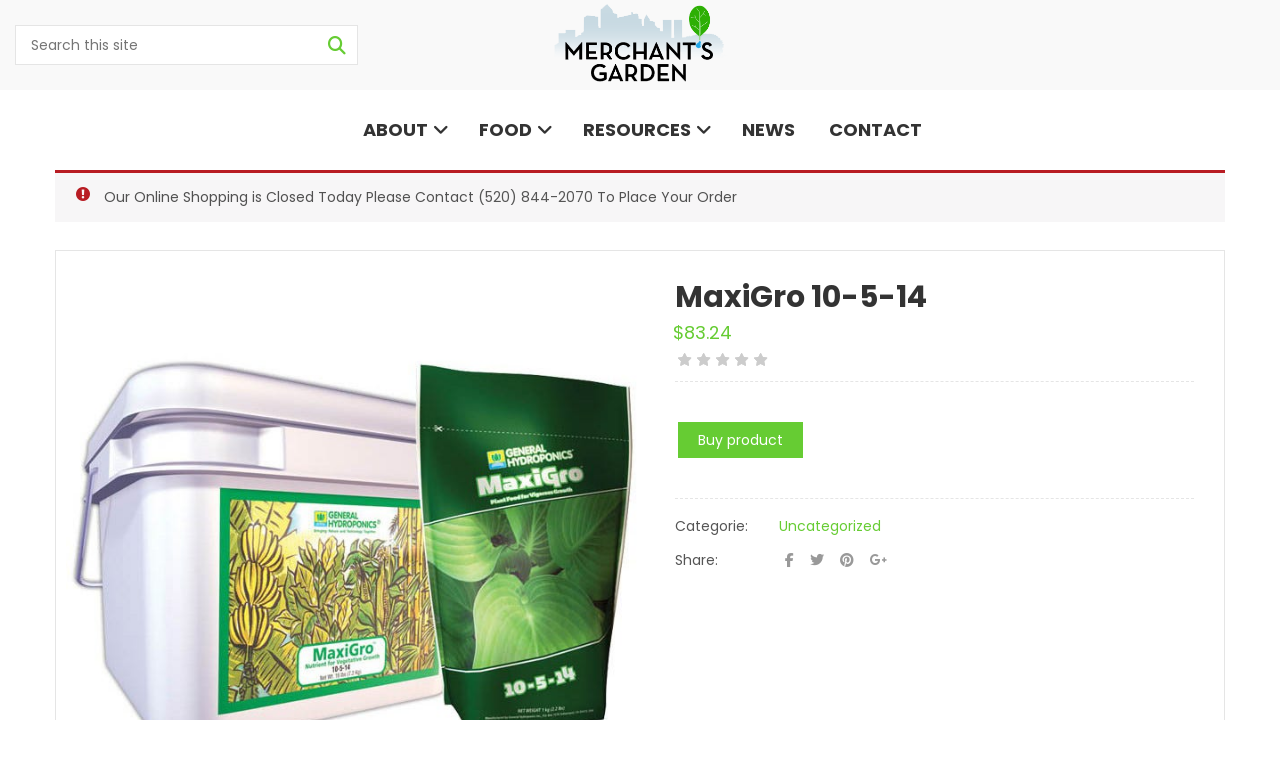

--- FILE ---
content_type: text/html; charset=UTF-8
request_url: https://merchantsgarden.com/product/maxigro-10-5-14/
body_size: 20660
content:
<!DOCTYPE html>
<html lang="en">
<head>
<!-- Global site tag (gtag.js) - Google Analytics -->
<script async src="https://www.googletagmanager.com/gtag/js?id=UA-163247969-1"></script>
<script>
  window.dataLayer = window.dataLayer || [];
  function gtag(){dataLayer.push(arguments);}
  gtag('js', new Date());

  gtag('config', 'UA-163247969-1');
</script>
<script src="https://kit.fontawesome.com/951f7365f0.js" crossorigin="anonymous"></script>
<link rel="apple-touch-icon" sizes="57x57" href="/apple-icon-57x57.png">
<link rel="apple-touch-icon" sizes="60x60" href="/apple-icon-60x60.png">
<link rel="apple-touch-icon" sizes="72x72" href="/apple-icon-72x72.png">
<link rel="apple-touch-icon" sizes="76x76" href="/apple-icon-76x76.png">
<link rel="apple-touch-icon" sizes="114x114" href="/apple-icon-114x114.png">
<link rel="apple-touch-icon" sizes="120x120" href="/apple-icon-120x120.png">
<link rel="apple-touch-icon" sizes="144x144" href="/apple-icon-144x144.png">
<link rel="apple-touch-icon" sizes="152x152" href="/apple-icon-152x152.png">
<link rel="apple-touch-icon" sizes="180x180" href="/apple-icon-180x180.png">
<link rel="icon" type="image/png" sizes="192x192"  href="/android-icon-192x192.png">
<link rel="icon" type="image/png" sizes="32x32" href="/favicon-32x32.png">
<link rel="icon" type="image/png" sizes="96x96" href="/favicon-96x96.png">
<link rel="icon" type="image/png" sizes="16x16" href="/favicon-16x16.png">
<link rel="manifest" href="/manifest.json">
<meta name="msapplication-TileColor" content="#ffffff">
<meta name="msapplication-TileImage" content="/ms-icon-144x144.png">
<meta name="theme-color" content="#ffffff">
<meta charset="UTF-8">
<meta name="viewport" content="width=device-width, initial-scale=1">
<link rel="profile" href="http://gmpg.org/xfn/11">
<link rel="pingback" href="https://merchantsgarden.com/xmlrpc.php">
<meta name='robots' content='index, follow, max-image-preview:large, max-snippet:-1, max-video-preview:-1' />

	<!-- This site is optimized with the Yoast SEO plugin v20.1 - https://yoast.com/wordpress/plugins/seo/ -->
	<title>MaxiGro 10-5-14 - Merchant&rsquo;s Garden</title>
	<link rel="canonical" href="https://merchantsgarden.com/product/maxigro-10-5-14/" />
	<meta property="og:locale" content="en_US" />
	<meta property="og:type" content="article" />
	<meta property="og:title" content="MaxiGro 10-5-14 - Merchant&rsquo;s Garden" />
	<meta property="og:description" content="MaxiGroTM is formulated to build strong roots, stems and foliage. It is designed for rapidly growing plants prior to flowering or fruit-set as well as salad greens. Blended with purified water-soluble minerals, MaxiGro includes Calcium, Magnesium and Sulfur, missing in many common plant foods; essential for both plants and people.The Maxi Series is excellent for [&hellip;]" />
	<meta property="og:url" content="https://merchantsgarden.com/product/maxigro-10-5-14/" />
	<meta property="og:site_name" content="Merchant&rsquo;s Garden" />
	<meta property="article:publisher" content="https://www.facebook.com/merchantsgarden/" />
	<meta property="article:modified_time" content="2026-01-07T00:11:47+00:00" />
	<meta property="og:image" content="https://merchantsgarden.com/wp-content/uploads/2022/11/maxigro-10-5-14.jpg" />
	<meta property="og:image:width" content="650" />
	<meta property="og:image:height" content="650" />
	<meta property="og:image:type" content="image/jpeg" />
	<meta name="twitter:card" content="summary_large_image" />
	<script type="application/ld+json" class="yoast-schema-graph">{"@context":"https://schema.org","@graph":[{"@type":"WebPage","@id":"https://merchantsgarden.com/product/maxigro-10-5-14/","url":"https://merchantsgarden.com/product/maxigro-10-5-14/","name":"MaxiGro 10-5-14 - Merchant&rsquo;s Garden","isPartOf":{"@id":"https://merchantsgarden.com/#website"},"primaryImageOfPage":{"@id":"https://merchantsgarden.com/product/maxigro-10-5-14/#primaryimage"},"image":{"@id":"https://merchantsgarden.com/product/maxigro-10-5-14/#primaryimage"},"thumbnailUrl":"https://merchantsgarden.com/wp-content/uploads/2022/11/maxigro-10-5-14.jpg","datePublished":"2022-11-23T11:58:05+00:00","dateModified":"2026-01-07T00:11:47+00:00","breadcrumb":{"@id":"https://merchantsgarden.com/product/maxigro-10-5-14/#breadcrumb"},"inLanguage":"en","potentialAction":[{"@type":"ReadAction","target":["https://merchantsgarden.com/product/maxigro-10-5-14/"]}]},{"@type":"ImageObject","inLanguage":"en","@id":"https://merchantsgarden.com/product/maxigro-10-5-14/#primaryimage","url":"https://merchantsgarden.com/wp-content/uploads/2022/11/maxigro-10-5-14.jpg","contentUrl":"https://merchantsgarden.com/wp-content/uploads/2022/11/maxigro-10-5-14.jpg","width":650,"height":650},{"@type":"BreadcrumbList","@id":"https://merchantsgarden.com/product/maxigro-10-5-14/#breadcrumb","itemListElement":[{"@type":"ListItem","position":1,"name":"Home","item":"https://merchantsgarden.com/"},{"@type":"ListItem","position":2,"name":"Shop","item":"https://merchantsgarden.com/shop/"},{"@type":"ListItem","position":3,"name":"MaxiGro 10-5-14"}]},{"@type":"WebSite","@id":"https://merchantsgarden.com/#website","url":"https://merchantsgarden.com/","name":"Merchant&rsquo;s Garden","description":"Urban Food Production Experts","publisher":{"@id":"https://merchantsgarden.com/#organization"},"potentialAction":[{"@type":"SearchAction","target":{"@type":"EntryPoint","urlTemplate":"https://merchantsgarden.com/?s={search_term_string}"},"query-input":"required name=search_term_string"}],"inLanguage":"en"},{"@type":"Organization","@id":"https://merchantsgarden.com/#organization","name":"Merchant's Garden","url":"https://merchantsgarden.com/","logo":{"@type":"ImageObject","inLanguage":"en","@id":"https://merchantsgarden.com/#/schema/logo/image/","url":"https://merchantsgarden.com/wp-content/uploads/2020/04/merchants-garden-logo-updated.png","contentUrl":"https://merchantsgarden.com/wp-content/uploads/2020/04/merchants-garden-logo-updated.png","width":364,"height":170,"caption":"Merchant's Garden"},"image":{"@id":"https://merchantsgarden.com/#/schema/logo/image/"},"sameAs":["https://www.facebook.com/merchantsgarden/","https://www.instagram.com/merchantsgarden/","https://www.youtube.com/channel/UCWKRIk_C5VZQA63QOHq6guA/videos"]}]}</script>
	<!-- / Yoast SEO plugin. -->


<link rel='dns-prefetch' href='//maps.google.com' />
<link rel='dns-prefetch' href='//kit.fontawesome.com' />
<link rel='dns-prefetch' href='//fonts.googleapis.com' />
<link rel="alternate" type="application/rss+xml" title="Merchant&rsquo;s Garden &raquo; Feed" href="https://merchantsgarden.com/feed/" />
<link rel="alternate" type="application/rss+xml" title="Merchant&rsquo;s Garden &raquo; Comments Feed" href="https://merchantsgarden.com/comments/feed/" />
<link rel="alternate" type="application/rss+xml" title="Merchant&rsquo;s Garden &raquo; MaxiGro 10-5-14 Comments Feed" href="https://merchantsgarden.com/product/maxigro-10-5-14/feed/" />
<script type="text/javascript">
window._wpemojiSettings = {"baseUrl":"https:\/\/s.w.org\/images\/core\/emoji\/14.0.0\/72x72\/","ext":".png","svgUrl":"https:\/\/s.w.org\/images\/core\/emoji\/14.0.0\/svg\/","svgExt":".svg","source":{"concatemoji":"https:\/\/merchantsgarden.com\/wp-includes\/js\/wp-emoji-release.min.js"}};
/*! This file is auto-generated */
!function(e,a,t){var n,r,o,i=a.createElement("canvas"),p=i.getContext&&i.getContext("2d");function s(e,t){var a=String.fromCharCode,e=(p.clearRect(0,0,i.width,i.height),p.fillText(a.apply(this,e),0,0),i.toDataURL());return p.clearRect(0,0,i.width,i.height),p.fillText(a.apply(this,t),0,0),e===i.toDataURL()}function c(e){var t=a.createElement("script");t.src=e,t.defer=t.type="text/javascript",a.getElementsByTagName("head")[0].appendChild(t)}for(o=Array("flag","emoji"),t.supports={everything:!0,everythingExceptFlag:!0},r=0;r<o.length;r++)t.supports[o[r]]=function(e){if(p&&p.fillText)switch(p.textBaseline="top",p.font="600 32px Arial",e){case"flag":return s([127987,65039,8205,9895,65039],[127987,65039,8203,9895,65039])?!1:!s([55356,56826,55356,56819],[55356,56826,8203,55356,56819])&&!s([55356,57332,56128,56423,56128,56418,56128,56421,56128,56430,56128,56423,56128,56447],[55356,57332,8203,56128,56423,8203,56128,56418,8203,56128,56421,8203,56128,56430,8203,56128,56423,8203,56128,56447]);case"emoji":return!s([129777,127995,8205,129778,127999],[129777,127995,8203,129778,127999])}return!1}(o[r]),t.supports.everything=t.supports.everything&&t.supports[o[r]],"flag"!==o[r]&&(t.supports.everythingExceptFlag=t.supports.everythingExceptFlag&&t.supports[o[r]]);t.supports.everythingExceptFlag=t.supports.everythingExceptFlag&&!t.supports.flag,t.DOMReady=!1,t.readyCallback=function(){t.DOMReady=!0},t.supports.everything||(n=function(){t.readyCallback()},a.addEventListener?(a.addEventListener("DOMContentLoaded",n,!1),e.addEventListener("load",n,!1)):(e.attachEvent("onload",n),a.attachEvent("onreadystatechange",function(){"complete"===a.readyState&&t.readyCallback()})),(e=t.source||{}).concatemoji?c(e.concatemoji):e.wpemoji&&e.twemoji&&(c(e.twemoji),c(e.wpemoji)))}(window,document,window._wpemojiSettings);
</script>
<style type="text/css">
img.wp-smiley,
img.emoji {
	display: inline !important;
	border: none !important;
	box-shadow: none !important;
	height: 1em !important;
	width: 1em !important;
	margin: 0 0.07em !important;
	vertical-align: -0.1em !important;
	background: none !important;
	padding: 0 !important;
}
</style>
	<link rel='stylesheet' id='themecomplete-epo-css' href='https://merchantsgarden.com/wp-content/plugins/woocommerce-tm-extra-product-options/assets/css/epo.min.css' type='text/css' media='all' />
<link rel='stylesheet' id='wp-block-library-css' href='https://merchantsgarden.com/wp-includes/css/dist/block-library/style.min.css' type='text/css' media='all' />
<link rel='stylesheet' id='wc-blocks-vendors-style-css' href='https://merchantsgarden.com/wp-content/plugins/woocommerce/packages/woocommerce-blocks/build/wc-blocks-vendors-style.css' type='text/css' media='all' />
<link rel='stylesheet' id='wc-blocks-style-css' href='https://merchantsgarden.com/wp-content/plugins/woocommerce/packages/woocommerce-blocks/build/wc-blocks-style.css' type='text/css' media='all' />
<link rel='stylesheet' id='classic-theme-styles-css' href='https://merchantsgarden.com/wp-includes/css/classic-themes.min.css' type='text/css' media='all' />
<style id='global-styles-inline-css' type='text/css'>
body{--wp--preset--color--black: #000000;--wp--preset--color--cyan-bluish-gray: #abb8c3;--wp--preset--color--white: #ffffff;--wp--preset--color--pale-pink: #f78da7;--wp--preset--color--vivid-red: #cf2e2e;--wp--preset--color--luminous-vivid-orange: #ff6900;--wp--preset--color--luminous-vivid-amber: #fcb900;--wp--preset--color--light-green-cyan: #7bdcb5;--wp--preset--color--vivid-green-cyan: #00d084;--wp--preset--color--pale-cyan-blue: #8ed1fc;--wp--preset--color--vivid-cyan-blue: #0693e3;--wp--preset--color--vivid-purple: #9b51e0;--wp--preset--gradient--vivid-cyan-blue-to-vivid-purple: linear-gradient(135deg,rgba(6,147,227,1) 0%,rgb(155,81,224) 100%);--wp--preset--gradient--light-green-cyan-to-vivid-green-cyan: linear-gradient(135deg,rgb(122,220,180) 0%,rgb(0,208,130) 100%);--wp--preset--gradient--luminous-vivid-amber-to-luminous-vivid-orange: linear-gradient(135deg,rgba(252,185,0,1) 0%,rgba(255,105,0,1) 100%);--wp--preset--gradient--luminous-vivid-orange-to-vivid-red: linear-gradient(135deg,rgba(255,105,0,1) 0%,rgb(207,46,46) 100%);--wp--preset--gradient--very-light-gray-to-cyan-bluish-gray: linear-gradient(135deg,rgb(238,238,238) 0%,rgb(169,184,195) 100%);--wp--preset--gradient--cool-to-warm-spectrum: linear-gradient(135deg,rgb(74,234,220) 0%,rgb(151,120,209) 20%,rgb(207,42,186) 40%,rgb(238,44,130) 60%,rgb(251,105,98) 80%,rgb(254,248,76) 100%);--wp--preset--gradient--blush-light-purple: linear-gradient(135deg,rgb(255,206,236) 0%,rgb(152,150,240) 100%);--wp--preset--gradient--blush-bordeaux: linear-gradient(135deg,rgb(254,205,165) 0%,rgb(254,45,45) 50%,rgb(107,0,62) 100%);--wp--preset--gradient--luminous-dusk: linear-gradient(135deg,rgb(255,203,112) 0%,rgb(199,81,192) 50%,rgb(65,88,208) 100%);--wp--preset--gradient--pale-ocean: linear-gradient(135deg,rgb(255,245,203) 0%,rgb(182,227,212) 50%,rgb(51,167,181) 100%);--wp--preset--gradient--electric-grass: linear-gradient(135deg,rgb(202,248,128) 0%,rgb(113,206,126) 100%);--wp--preset--gradient--midnight: linear-gradient(135deg,rgb(2,3,129) 0%,rgb(40,116,252) 100%);--wp--preset--duotone--dark-grayscale: url('#wp-duotone-dark-grayscale');--wp--preset--duotone--grayscale: url('#wp-duotone-grayscale');--wp--preset--duotone--purple-yellow: url('#wp-duotone-purple-yellow');--wp--preset--duotone--blue-red: url('#wp-duotone-blue-red');--wp--preset--duotone--midnight: url('#wp-duotone-midnight');--wp--preset--duotone--magenta-yellow: url('#wp-duotone-magenta-yellow');--wp--preset--duotone--purple-green: url('#wp-duotone-purple-green');--wp--preset--duotone--blue-orange: url('#wp-duotone-blue-orange');--wp--preset--font-size--small: 13px;--wp--preset--font-size--medium: 20px;--wp--preset--font-size--large: 36px;--wp--preset--font-size--x-large: 42px;--wp--preset--spacing--20: 0.44rem;--wp--preset--spacing--30: 0.67rem;--wp--preset--spacing--40: 1rem;--wp--preset--spacing--50: 1.5rem;--wp--preset--spacing--60: 2.25rem;--wp--preset--spacing--70: 3.38rem;--wp--preset--spacing--80: 5.06rem;}:where(.is-layout-flex){gap: 0.5em;}body .is-layout-flow > .alignleft{float: left;margin-inline-start: 0;margin-inline-end: 2em;}body .is-layout-flow > .alignright{float: right;margin-inline-start: 2em;margin-inline-end: 0;}body .is-layout-flow > .aligncenter{margin-left: auto !important;margin-right: auto !important;}body .is-layout-constrained > .alignleft{float: left;margin-inline-start: 0;margin-inline-end: 2em;}body .is-layout-constrained > .alignright{float: right;margin-inline-start: 2em;margin-inline-end: 0;}body .is-layout-constrained > .aligncenter{margin-left: auto !important;margin-right: auto !important;}body .is-layout-constrained > :where(:not(.alignleft):not(.alignright):not(.alignfull)){max-width: var(--wp--style--global--content-size);margin-left: auto !important;margin-right: auto !important;}body .is-layout-constrained > .alignwide{max-width: var(--wp--style--global--wide-size);}body .is-layout-flex{display: flex;}body .is-layout-flex{flex-wrap: wrap;align-items: center;}body .is-layout-flex > *{margin: 0;}:where(.wp-block-columns.is-layout-flex){gap: 2em;}.has-black-color{color: var(--wp--preset--color--black) !important;}.has-cyan-bluish-gray-color{color: var(--wp--preset--color--cyan-bluish-gray) !important;}.has-white-color{color: var(--wp--preset--color--white) !important;}.has-pale-pink-color{color: var(--wp--preset--color--pale-pink) !important;}.has-vivid-red-color{color: var(--wp--preset--color--vivid-red) !important;}.has-luminous-vivid-orange-color{color: var(--wp--preset--color--luminous-vivid-orange) !important;}.has-luminous-vivid-amber-color{color: var(--wp--preset--color--luminous-vivid-amber) !important;}.has-light-green-cyan-color{color: var(--wp--preset--color--light-green-cyan) !important;}.has-vivid-green-cyan-color{color: var(--wp--preset--color--vivid-green-cyan) !important;}.has-pale-cyan-blue-color{color: var(--wp--preset--color--pale-cyan-blue) !important;}.has-vivid-cyan-blue-color{color: var(--wp--preset--color--vivid-cyan-blue) !important;}.has-vivid-purple-color{color: var(--wp--preset--color--vivid-purple) !important;}.has-black-background-color{background-color: var(--wp--preset--color--black) !important;}.has-cyan-bluish-gray-background-color{background-color: var(--wp--preset--color--cyan-bluish-gray) !important;}.has-white-background-color{background-color: var(--wp--preset--color--white) !important;}.has-pale-pink-background-color{background-color: var(--wp--preset--color--pale-pink) !important;}.has-vivid-red-background-color{background-color: var(--wp--preset--color--vivid-red) !important;}.has-luminous-vivid-orange-background-color{background-color: var(--wp--preset--color--luminous-vivid-orange) !important;}.has-luminous-vivid-amber-background-color{background-color: var(--wp--preset--color--luminous-vivid-amber) !important;}.has-light-green-cyan-background-color{background-color: var(--wp--preset--color--light-green-cyan) !important;}.has-vivid-green-cyan-background-color{background-color: var(--wp--preset--color--vivid-green-cyan) !important;}.has-pale-cyan-blue-background-color{background-color: var(--wp--preset--color--pale-cyan-blue) !important;}.has-vivid-cyan-blue-background-color{background-color: var(--wp--preset--color--vivid-cyan-blue) !important;}.has-vivid-purple-background-color{background-color: var(--wp--preset--color--vivid-purple) !important;}.has-black-border-color{border-color: var(--wp--preset--color--black) !important;}.has-cyan-bluish-gray-border-color{border-color: var(--wp--preset--color--cyan-bluish-gray) !important;}.has-white-border-color{border-color: var(--wp--preset--color--white) !important;}.has-pale-pink-border-color{border-color: var(--wp--preset--color--pale-pink) !important;}.has-vivid-red-border-color{border-color: var(--wp--preset--color--vivid-red) !important;}.has-luminous-vivid-orange-border-color{border-color: var(--wp--preset--color--luminous-vivid-orange) !important;}.has-luminous-vivid-amber-border-color{border-color: var(--wp--preset--color--luminous-vivid-amber) !important;}.has-light-green-cyan-border-color{border-color: var(--wp--preset--color--light-green-cyan) !important;}.has-vivid-green-cyan-border-color{border-color: var(--wp--preset--color--vivid-green-cyan) !important;}.has-pale-cyan-blue-border-color{border-color: var(--wp--preset--color--pale-cyan-blue) !important;}.has-vivid-cyan-blue-border-color{border-color: var(--wp--preset--color--vivid-cyan-blue) !important;}.has-vivid-purple-border-color{border-color: var(--wp--preset--color--vivid-purple) !important;}.has-vivid-cyan-blue-to-vivid-purple-gradient-background{background: var(--wp--preset--gradient--vivid-cyan-blue-to-vivid-purple) !important;}.has-light-green-cyan-to-vivid-green-cyan-gradient-background{background: var(--wp--preset--gradient--light-green-cyan-to-vivid-green-cyan) !important;}.has-luminous-vivid-amber-to-luminous-vivid-orange-gradient-background{background: var(--wp--preset--gradient--luminous-vivid-amber-to-luminous-vivid-orange) !important;}.has-luminous-vivid-orange-to-vivid-red-gradient-background{background: var(--wp--preset--gradient--luminous-vivid-orange-to-vivid-red) !important;}.has-very-light-gray-to-cyan-bluish-gray-gradient-background{background: var(--wp--preset--gradient--very-light-gray-to-cyan-bluish-gray) !important;}.has-cool-to-warm-spectrum-gradient-background{background: var(--wp--preset--gradient--cool-to-warm-spectrum) !important;}.has-blush-light-purple-gradient-background{background: var(--wp--preset--gradient--blush-light-purple) !important;}.has-blush-bordeaux-gradient-background{background: var(--wp--preset--gradient--blush-bordeaux) !important;}.has-luminous-dusk-gradient-background{background: var(--wp--preset--gradient--luminous-dusk) !important;}.has-pale-ocean-gradient-background{background: var(--wp--preset--gradient--pale-ocean) !important;}.has-electric-grass-gradient-background{background: var(--wp--preset--gradient--electric-grass) !important;}.has-midnight-gradient-background{background: var(--wp--preset--gradient--midnight) !important;}.has-small-font-size{font-size: var(--wp--preset--font-size--small) !important;}.has-medium-font-size{font-size: var(--wp--preset--font-size--medium) !important;}.has-large-font-size{font-size: var(--wp--preset--font-size--large) !important;}.has-x-large-font-size{font-size: var(--wp--preset--font-size--x-large) !important;}
.wp-block-navigation a:where(:not(.wp-element-button)){color: inherit;}
:where(.wp-block-columns.is-layout-flex){gap: 2em;}
.wp-block-pullquote{font-size: 1.5em;line-height: 1.6;}
</style>
<link rel='stylesheet' id='contact-form-7-css' href='https://merchantsgarden.com/wp-content/plugins/contact-form-7/includes/css/styles.css' type='text/css' media='all' />
<link rel='stylesheet' id='rs-plugin-settings-css' href='https://merchantsgarden.com/wp-content/plugins/revslider/public/assets/css/rs6.css' type='text/css' media='all' />
<style id='rs-plugin-settings-inline-css' type='text/css'>
#rs-demo-id {}
</style>
<link rel='stylesheet' id='woocommerce-layout-css' href='https://merchantsgarden.com/wp-content/plugins/woocommerce/assets/css/woocommerce-layout.css' type='text/css' media='all' />
<link rel='stylesheet' id='woocommerce-smallscreen-css' href='https://merchantsgarden.com/wp-content/plugins/woocommerce/assets/css/woocommerce-smallscreen.css' type='text/css' media='only screen and (max-width: 768px)' />
<link rel='stylesheet' id='woocommerce-general-css' href='https://merchantsgarden.com/wp-content/plugins/woocommerce/assets/css/woocommerce.css' type='text/css' media='all' />
<style id='woocommerce-inline-inline-css' type='text/css'>
.woocommerce form .form-row .required { visibility: visible; }
</style>
<link rel='stylesheet' id='wpcf7-redirect-script-frontend-css' href='https://merchantsgarden.com/wp-content/plugins/wpcf7-redirect/build/css/wpcf7-redirect-frontend.min.css' type='text/css' media='all' />
<link rel='stylesheet' id='parent-style-css' href='https://merchantsgarden.com/wp-content/themes/fruitshop/style.css' type='text/css' media='all' />
<link rel='stylesheet' id='child-style-css' href='https://merchantsgarden.com/wp-content/themes/fruitshop-child/style.css' type='text/css' media='all' />
<link rel='stylesheet' id='s7upf-Poppins-css' href='https://fonts.googleapis.com/css?family=Poppins%3A300%2C400%2C700&#038;ver=6.1.9' type='text/css' media='all' />
<link rel='stylesheet' id='s7upf-Pacifico-css' href='https://fonts.googleapis.com/css?family=Pacifico&#038;ver=6.1.9' type='text/css' media='all' />
<link rel='stylesheet' id='s7upf-Pacifico-One-css' href='https://fonts.googleapis.com/css?family=Poiret+One&#038;ver=6.1.9' type='text/css' media='all' />
<link rel='stylesheet' id='bootstrap-css' href='https://merchantsgarden.com/wp-content/themes/fruitshop/assets/css/lib/bootstrap.min.css' type='text/css' media='all' />
<link rel='stylesheet' id='font-awesome-all-min-css' href='https://merchantsgarden.com/wp-content/themes/fruitshop/assets/css/lib/font-awesome/css/all.min.css' type='text/css' media='all' />
<link rel='stylesheet' id='font-awesome.min-css' href='https://merchantsgarden.com/wp-content/themes/fruitshop/assets/css/lib/font-awesome.min.css' type='text/css' media='all' />
<link rel='stylesheet' id='ionicons.min-css' href='https://merchantsgarden.com/wp-content/themes/fruitshop/assets/css/lib/ionicons.min.css' type='text/css' media='all' />
<link rel='stylesheet' id='jquery-fancybox-css' href='https://merchantsgarden.com/wp-content/themes/fruitshop/assets/css/lib/jquery.fancybox.css' type='text/css' media='all' />
<link rel='stylesheet' id='jquery-ui-min-css' href='https://merchantsgarden.com/wp-content/themes/fruitshop/assets/css/lib/jquery-ui.min.css' type='text/css' media='all' />
<link rel='stylesheet' id='owl-carousel-css' href='https://merchantsgarden.com/wp-content/themes/fruitshop/assets/css/lib/owl.carousel.css' type='text/css' media='all' />
<link rel='stylesheet' id='owl-transitions-css' href='https://merchantsgarden.com/wp-content/themes/fruitshop/assets/css/lib/owl.transitions.css' type='text/css' media='all' />
<link rel='stylesheet' id='jquery-mCustomScrollbar-css' href='https://merchantsgarden.com/wp-content/themes/fruitshop/assets/css/lib/jquery.mCustomScrollbar.css' type='text/css' media='all' />
<link rel='stylesheet' id='owl-theme-css' href='https://merchantsgarden.com/wp-content/themes/fruitshop/assets/css/lib/owl.theme.css' type='text/css' media='all' />
<link rel='stylesheet' id='slick-css' href='https://merchantsgarden.com/wp-content/themes/fruitshop/assets/css/lib/slick.css' type='text/css' media='all' />
<link rel='stylesheet' id='s7upf-animate-css' href='https://merchantsgarden.com/wp-content/themes/fruitshop/assets/css/lib/animate.css' type='text/css' media='all' />
<link rel='stylesheet' id='s7upf-hover-css' href='https://merchantsgarden.com/wp-content/themes/fruitshop/assets/css/lib/hover.css' type='text/css' media='all' />
<link rel='stylesheet' id='s7upf-color-css' href='https://merchantsgarden.com/wp-content/themes/fruitshop/assets/css/color.css' type='text/css' media='all' />
<link rel='stylesheet' id='s7upf-theme-css' href='https://merchantsgarden.com/wp-content/themes/fruitshop/assets/css/theme.css' type='text/css' media='all' />
<link rel='stylesheet' id='s7upf-responsive-css' href='https://merchantsgarden.com/wp-content/themes/fruitshop/assets/css/responsive.css' type='text/css' media='all' />
<link rel='stylesheet' id='s7upf-mb-style-css' href='https://merchantsgarden.com/wp-content/themes/fruitshop/assets/css/style-mb.css' type='text/css' media='all' />
<style id='s7upf-mb-style-inline-css' type='text/css'>
.mb-menu-root>li a{}

</style>
<link rel='stylesheet' id='s7upf-theme-default-css' href='https://merchantsgarden.com/wp-content/themes/fruitshop-child/style.css' type='text/css' media='all' />
<link rel='stylesheet' id='sv-wc-payment-gateway-payment-form-v5_10_3-css' href='https://merchantsgarden.com/wp-content/plugins/woocommerce-gateway-intuit-qbms/vendor/skyverge/wc-plugin-framework/woocommerce/payment-gateway/assets/css/frontend/sv-wc-payment-gateway-payment-form.min.css' type='text/css' media='all' />
<script type="text/template" id="tmpl-variation-template">
	<div class="woocommerce-variation-description">{{{ data.variation.variation_description }}}</div>
	<div class="woocommerce-variation-price">{{{ data.variation.price_html }}}</div>
	<div class="woocommerce-variation-availability">{{{ data.variation.availability_html }}}</div>
</script>
<script type="text/template" id="tmpl-unavailable-variation-template">
	<p>Sorry, this product is unavailable. Please choose a different combination.</p>
</script>
<script type='text/javascript' src='https://merchantsgarden.com/wp-includes/js/jquery/jquery.min.js' id='jquery-core-js'></script>
<script type='text/javascript' src='https://merchantsgarden.com/wp-includes/js/jquery/jquery-migrate.min.js' id='jquery-migrate-js'></script>
<script type='text/javascript' src='https://merchantsgarden.com/wp-content/plugins/revslider/public/assets/js/rbtools.min.js' id='tp-tools-js'></script>
<script type='text/javascript' src='https://merchantsgarden.com/wp-content/plugins/revslider/public/assets/js/rs6.min.js' id='revmin-js'></script>
<script type='text/javascript' src='https://merchantsgarden.com/wp-content/plugins/woocommerce/assets/js/jquery-blockui/jquery.blockUI.min.js' id='jquery-blockui-js'></script>
<script type='text/javascript' id='wc-add-to-cart-js-extra'>
/* <![CDATA[ */
var wc_add_to_cart_params = {"ajax_url":"\/wp-admin\/admin-ajax.php","wc_ajax_url":"\/?wc-ajax=%%endpoint%%","i18n_view_cart":"View cart","cart_url":"https:\/\/merchantsgarden.com\/cart\/","is_cart":"","cart_redirect_after_add":"no"};
/* ]]> */
</script>
<script type='text/javascript' src='https://merchantsgarden.com/wp-content/plugins/woocommerce/assets/js/frontend/add-to-cart.min.js' id='wc-add-to-cart-js'></script>
<script type='text/javascript' src='https://merchantsgarden.com/wp-content/plugins/js_composer/assets/js/vendors/woocommerce-add-to-cart.js' id='vc_woocommerce-add-to-cart-js-js'></script>
<script crossorigin="anonymous" type='text/javascript' src='https://kit.fontawesome.com/d094f67ffe.js' id='font-awesome-official-js'></script>
<link rel="https://api.w.org/" href="https://merchantsgarden.com/wp-json/" /><link rel="alternate" type="application/json" href="https://merchantsgarden.com/wp-json/wp/v2/product/8610" /><link rel="EditURI" type="application/rsd+xml" title="RSD" href="https://merchantsgarden.com/xmlrpc.php?rsd" />
<link rel="wlwmanifest" type="application/wlwmanifest+xml" href="https://merchantsgarden.com/wp-includes/wlwmanifest.xml" />
<meta name="generator" content="WordPress 6.1.9" />
<meta name="generator" content="WooCommerce 7.4.0" />
<link rel='shortlink' href='https://merchantsgarden.com/?p=8610' />
<link rel="alternate" type="application/json+oembed" href="https://merchantsgarden.com/wp-json/oembed/1.0/embed?url=https%3A%2F%2Fmerchantsgarden.com%2Fproduct%2Fmaxigro-10-5-14%2F" />
<link rel="alternate" type="text/xml+oembed" href="https://merchantsgarden.com/wp-json/oembed/1.0/embed?url=https%3A%2F%2Fmerchantsgarden.com%2Fproduct%2Fmaxigro-10-5-14%2F&#038;format=xml" />
<script class="tm-hidden" type="text/template" id="tmpl-tc-cart-options-popup">
    <div class='header'>
        <h3>{{{ data.title }}}</h3>
    </div>
    <div id='{{{ data.id }}}' class='float_editbox'>{{{ data.html }}}</div>
    <div class='footer'>
        <div class='inner'>
            <span class='tm-button button button-secondary button-large floatbox-cancel'>{{{ data.close }}}</span>
        </div>
    </div>
</script>
<script class="tm-hidden" type="text/template" id="tmpl-tc-lightbox">
    <div class="tc-lightbox-wrap">
        <span class="tc-lightbox-button tcfa tcfa-search tc-transition tcinit"></span>
    </div>
</script>
<script class="tm-hidden" type="text/template" id="tmpl-tc-lightbox-zoom">
    <span class="tc-lightbox-button-close tcfa tcfa-times"></span>
    {{{ data.img }}}
</script>
<script class="tm-hidden" type="text/template" id="tmpl-tc-final-totals">
    <dl class="tm-extra-product-options-totals tm-custom-price-totals">
        <# if (data.show_unit_price==true){ #>    	<dt class="tm-unit-price">{{{ data.unit_price }}}</dt>
    	<dd class="tm-unit-price">
    		<span class="price amount options">{{{ data.formatted_unit_price }}}</span>
    	</dd>    	<# } #>
    	<# if (data.show_options_total==true){ #>    	<dt class="tm-options-totals">{{{ data.options_total }}}</dt>
    	<dd class="tm-options-totals">
    		<span class="price amount options">{{{ data.formatted_options_total }}}</span>
    	</dd>    	<# } #>
    	<# if (data.show_fees_total==true){ #>    	<dt class="tm-fee-totals">{{{ data.fees_total }}}</dt>
    	<dd class="tm-fee-totals">
    		<span class="price amount fees">{{{ data.formatted_fees_total }}}</span>
    	</dd>    	<# } #>
    	<# if (data.show_extra_fee==true){ #>    	<dt class="tm-extra-fee">{{{ data.extra_fee }}}</dt>
    	<dd class="tm-extra-fee">
    		<span class="price amount options extra-fee">{{{ data.formatted_extra_fee }}}</span>
    	</dd>    	<# } #>
    	<# if (data.show_final_total==true){ #>    	<dt class="tm-final-totals">{{{ data.final_total }}}</dt>
    	<dd class="tm-final-totals">
    		<span class="price amount final">{{{ data.formatted_final_total }}}</span>
    	</dd>    	<# } #>
            </dl>
</script>
<script class="tm-hidden" type="text/template" id="tmpl-tc-price">
    <span class="amount">{{{ data.price.price }}}</span>
</script>
<script class="tm-hidden" type="text/template" id="tmpl-tc-sale-price">
    <del>
        <span class="tc-original-price amount">{{{ data.price.original_price }}}</span>
    </del>
    <ins>
        <span class="amount">{{{ data.price.price }}}</span>
    </ins>
</script>
<script class="tm-hidden" type="text/template" id="tmpl-tc-section-pop-link">
    <div id="tm-section-pop-up" class="tm-extra-product-options flasho tm_wrapper tm-section-pop-up single tm-animated appear">
        <div class='header'><h3>{{{ data.title }}}</h3></div>
        <div class="float_editbox" id="temp_for_floatbox_insert"></div>
        <div class='footer'>
            <div class='inner'>
                <span class='tm-button button button-secondary button-large floatbox-cancel'>{{{ data.close }}}</span>
            </div>
        </div>
    </div>
</script>
<script class="tm-hidden" type="text/template" id="tmpl-tc-floating-box-nks">
    <# if (data.values.length) {#>
    {{{ data.html_before }}}
    <div class="tc-row tm-fb-labels">
        <span class="tc-cell tc-col-3 tm-fb-title">{{{ data.option_label }}}</span>
        <span class="tc-cell tc-col-3 tm-fb-value">{{{ data.option_value }}}</span>
        <span class="tc-cell tc-col-3 tm-fb-quantity">{{{ data.option__qty }}}</span>
        <span class="tc-cell tc-col-3 tm-fb-price">{{{ data.option_lpric }}}</span>
    </div>
    <# for (var i = 0; i < data.values.length; i++) { #>
        <# if (data.values[i].label_show=='' || data.values[i].value_show=='') {#>
	<div class="tc-row">
            <# if (data.values[i].label_show=='') {#>
        <span class="tc-cell tc-col-3 tm-fb-title">{{{ data.values[i].title }}}</span>
            <# } #>
            <# if (data.values[i].value_show=='') {#>
        <span class="tc-cell tc-col-3 tm-fb-value">{{{ data.values[i].value }}}</span>
            <# } #>
        <span class="tc-cell tc-col-3 tm-fb-quantity">{{{ data.values[i].quantity }}}</span>
        <span class="tc-cell tc-col-3 tm-fb-price">{{{ data.values[i].price }}}</span>
    </div>
        <# } #>
    <# } #>
    {{{ data.html_after }}}
    {{{ data.totals }}}
    <# }#>
</script>
<script class="tm-hidden" type="text/template" id="tmpl-tc-floating-box">
    <# if (data.values.length) {#>
    {{{ data.html_before }}}
    <dl class="tm-fb">
        <# for (var i = 0; i < data.values.length; i++) { #>
            <# if (data.values[i].label_show=='') {#>
        <dt class="tm-fb-title">{{{ data.values[i].title }}}</dt>
            <# } #>
            <# if (data.values[i].value_show=='') {#>
        <dd class="tm-fb-value">{{{ data.values[i].value }}}</dd>
            <# } #>
        <# } #>
    </dl>
    {{{ data.html_after }}}
    {{{ data.totals }}}
    <# }#>
</script>
<script class="tm-hidden" type="text/template" id="tmpl-tc-chars-remanining">
    <span class="tc-chars">
		<span class="tc-chars-remanining">{{{ data.maxlength }}}</span>
		<span class="tc-remaining"> {{{ data.characters_remaining }}}</span>
	</span>
</script>
<script class="tm-hidden" type="text/template" id="tmpl-tc-formatted-price"><# if (data.customer_price_format_wrap_start) {#>
    {{{ data.customer_price_format_wrap_start }}}
    <# } #>&lt;span class=&quot;woocommerce-Price-amount amount&quot;&gt;&lt;bdi&gt;&lt;span class=&quot;woocommerce-Price-currencySymbol&quot;&gt;&#036;&lt;/span&gt;{{{ data.price }}}&lt;/bdi&gt;&lt;/span&gt;<# if (data.customer_price_format_wrap_end) {#>
    {{{ data.customer_price_format_wrap_end }}}
    <# } #></script>
<script class="tm-hidden" type="text/template" id="tmpl-tc-formatted-sale-price"><# if (data.customer_price_format_wrap_start) {#>
    {{{ data.customer_price_format_wrap_start }}}
    <# } #>&lt;del aria-hidden=&quot;true&quot;&gt;&lt;span class=&quot;woocommerce-Price-amount amount&quot;&gt;&lt;bdi&gt;&lt;span class=&quot;woocommerce-Price-currencySymbol&quot;&gt;&#036;&lt;/span&gt;{{{ data.price }}}&lt;/bdi&gt;&lt;/span&gt;&lt;/del&gt; &lt;ins&gt;&lt;span class=&quot;woocommerce-Price-amount amount&quot;&gt;&lt;bdi&gt;&lt;span class=&quot;woocommerce-Price-currencySymbol&quot;&gt;&#036;&lt;/span&gt;{{{ data.sale_price }}}&lt;/bdi&gt;&lt;/span&gt;&lt;/ins&gt;<# if (data.customer_price_format_wrap_end) {#>
    {{{ data.customer_price_format_wrap_end }}}
    <# } #></script>
<script class="tm-hidden" type="text/template" id="tmpl-tc-upload-messages">
    <div class="header">
        <h3>{{{ data.title }}}</h3>
    </div>
    <div class="float_editbox" id="temp_for_floatbox_insert">
        <div class="tc-upload-messages">
            <div class="tc-upload-message">{{{ data.message }}}</div>
            <# for (var i in data.files) {
                if (data.files.hasOwnProperty(i)) {#>
                <div class="tc-upload-files">{{{ data.files[i] }}}</div>
                <# }
            }#>
        </div>
    </div>
    <div class="footer">
        <div class="inner">
            &nbsp;
        </div>
    </div>
</script><script type="text/javascript">
var ajaxurl = "https://merchantsgarden.com/wp-admin/admin-ajax.php";
</script>	<noscript><style>.woocommerce-product-gallery{ opacity: 1 !important; }</style></noscript>
	<meta name="generator" content="Powered by WPBakery Page Builder - drag and drop page builder for WordPress."/>
<meta name="generator" content="Powered by Slider Revolution 6.2.1 - responsive, Mobile-Friendly Slider Plugin for WordPress with comfortable drag and drop interface." />
<link rel="icon" href="https://merchantsgarden.com/wp-content/uploads/2020/04//cropped-favicon-32x32.png" sizes="32x32" />
<link rel="icon" href="https://merchantsgarden.com/wp-content/uploads/2020/04//cropped-favicon-192x192.png" sizes="192x192" />
<link rel="apple-touch-icon" href="https://merchantsgarden.com/wp-content/uploads/2020/04//cropped-favicon-180x180.png" />
<meta name="msapplication-TileImage" content="https://merchantsgarden.com/wp-content/uploads/2020/04//cropped-favicon-270x270.png" />
<script type="text/javascript">function setREVStartSize(e){			
			try {								
				var pw = document.getElementById(e.c).parentNode.offsetWidth,
					newh;
				pw = pw===0 || isNaN(pw) ? window.innerWidth : pw;
				e.tabw = e.tabw===undefined ? 0 : parseInt(e.tabw);
				e.thumbw = e.thumbw===undefined ? 0 : parseInt(e.thumbw);
				e.tabh = e.tabh===undefined ? 0 : parseInt(e.tabh);
				e.thumbh = e.thumbh===undefined ? 0 : parseInt(e.thumbh);
				e.tabhide = e.tabhide===undefined ? 0 : parseInt(e.tabhide);
				e.thumbhide = e.thumbhide===undefined ? 0 : parseInt(e.thumbhide);
				e.mh = e.mh===undefined || e.mh=="" || e.mh==="auto" ? 0 : parseInt(e.mh,0);		
				if(e.layout==="fullscreen" || e.l==="fullscreen") 						
					newh = Math.max(e.mh,window.innerHeight);				
				else{					
					e.gw = Array.isArray(e.gw) ? e.gw : [e.gw];
					for (var i in e.rl) if (e.gw[i]===undefined || e.gw[i]===0) e.gw[i] = e.gw[i-1];					
					e.gh = e.el===undefined || e.el==="" || (Array.isArray(e.el) && e.el.length==0)? e.gh : e.el;
					e.gh = Array.isArray(e.gh) ? e.gh : [e.gh];
					for (var i in e.rl) if (e.gh[i]===undefined || e.gh[i]===0) e.gh[i] = e.gh[i-1];
										
					var nl = new Array(e.rl.length),
						ix = 0,						
						sl;					
					e.tabw = e.tabhide>=pw ? 0 : e.tabw;
					e.thumbw = e.thumbhide>=pw ? 0 : e.thumbw;
					e.tabh = e.tabhide>=pw ? 0 : e.tabh;
					e.thumbh = e.thumbhide>=pw ? 0 : e.thumbh;					
					for (var i in e.rl) nl[i] = e.rl[i]<window.innerWidth ? 0 : e.rl[i];
					sl = nl[0];									
					for (var i in nl) if (sl>nl[i] && nl[i]>0) { sl = nl[i]; ix=i;}															
					var m = pw>(e.gw[ix]+e.tabw+e.thumbw) ? 1 : (pw-(e.tabw+e.thumbw)) / (e.gw[ix]);					

					newh =  (e.type==="carousel" && e.justify==="true" ? e.gh[ix] : (e.gh[ix] * m)) + (e.tabh + e.thumbh);
				}			
				
				if(window.rs_init_css===undefined) window.rs_init_css = document.head.appendChild(document.createElement("style"));					
				document.getElementById(e.c).height = newh;
				window.rs_init_css.innerHTML += "#"+e.c+"_wrapper { height: "+newh+"px }";				
			} catch(e){
				console.log("Failure at Presize of Slider:" + e)
			}					   
		  };</script>
		<style type="text/css" id="wp-custom-css">
			

.woocommerce form .form-row.woocommerce-invalid label {
    color: #a00 !important;
}
.woocommerce-checkout #payment label {
    color: #a00 !important;
}
.alert-topBar {
    text-align: center;
    background-color: #6c3;
    padding: 10px 13px 10px 13px;
    color: #fff;
    font-size: 16px;
}
@media (max-width:767px) {
.alert-topBar {
    font-size: 12px;
}
}
.logo.logo1 {
    margin-top: -25px;
    max-width: 200px;
}


.woocommerce form .form-row.woocommerce-invalid label {
    color: #a00 !important;
}
.woocommerce-checkout #payment label {
    color: #a00 !important;
}
.alert-topBar {
    text-align: center;
    background-color: #6c3;
    padding: 10px 13px 10px 13px;
    color: #fff;
    font-size: 16px;
}
@media (max-width:767px) {
.alert-topBar {
    font-size: 12px;
}
}
.logo.logo1 {
    margin-top: -25px;
    max-width: 200px;
}

/* custom css fertilizer's  */



.container-custom {
    max-width: 700px;
    margin: 0 auto;
    background-color: #fff;
    padding: 40px 30px;
    text-align: center;
    font-family: inherit;
    box-shadow: 0 0 20px rgba(0,0,0,0.1);
    border-radius: 6px;
    padding-bottom: 1px !important;
}
.container-custom *{
  margin-top:0px;
}
.container-custom h3{
  font-weight:bold;
}
.container-custom .cus-btn {
  width: 140px;
  height: 43px;
  line-height: 1;
  padding: 0px;
  border: 1px solid #e5e5e5;
  background: #66cc33;
  color: white;
  cursor: pointer;
}
.container-custom .cus-input {
    padding: 10px;
}
.container-custom .seed_btn {
    display: flex;
    justify-content: center;
}
.container-custom .seed_btn:focus-visible {
    outline: none !important;
}
.container-custom .seed_detail {
    margin-top: 16px;
    display: flex;
    flex-direction: column;
	padding-bottom: 15px;
}
.container-custom .seed_detail select {
    width: 250px;
    padding: 10px;
    margin: 0 auto;
}
.container-custom .seed_detail select:focus-visible {
    outline: none !important;
}
.container-custom .dropbtn {
    background-color: #66cc33;
    color: white;
    font-size: 13px;
    border: none;
    height: 36px;
    line-height: 36px;
    width: 100%;
}
  
.container-custom  .dropdown {
    position: relative;
    display: inline-block;
    width: 250px;
    margin: 6px auto;
  }
  
  .container-custom .dropdown-content {
    display: none;
    position: absolute;
    background-color: #f1f1f1;
    width: 100%;
    box-shadow: 0px 8px 16px 0px rgba(0,0,0,0.2);
    z-index: 1;
  }
  
  .container-custom  .dropdown-content a {
    color: black;
    padding: 12px 16px;
    text-decoration: none;
    display: block;
  }
  .container-custom .cus-btn:hover {
    text-decoration: none;
    background: #ffcc00;
    transition: .2s ease-in-out 0s;
    transform: scale(1.13);
}
.btn_active
  {
    text-decoration: none;
    background: #ffcc00 !important;
    transition: .2s ease-in-out 0s;
    transform: scale(1.13);
  }
  .container-custom  .dropdown-content a:hover {background-color: #ddd;}
  
  .container-custom  .dropdown:hover .dropdown-content {display: block;}

/* Product card  */


.card {
    box-shadow: 0 4px 8px 0 rgba(0, 0, 0, 0.2);
    max-width: 300px;
    margin: auto;
    text-align: center;
    font-family: arial;
  }
  
  .price {
    color: grey;
    font-size: 22px;
  }
  
  .card button {
    border: none;
    outline: 0;
    padding: 12px;
    color: white;
    background-color: #000;
    text-align: center;
    cursor: pointer;
    width: 100%;
    font-size: 18px;
  }
  
  .card button:hover {
    opacity: 0.7;
  }
  
  select.stage {
    margin-top: 12px;
    padding: 10px;
    width: 100%;
    border: none;
    text-align: center;
    background: #fff;
    border: 1px solid #f2f2f2;
    margin-bottom: 10px;
    border-radius: 5px;
}
input#water_input, #soil_input {
  flex: 1;
  margin: auto;
  margin-bottom: 30px;
  border: none;
  text-align:
  center;
  border: 1px solid #f2f2f2;
  min-width: 60%;
  border-radius: 5px;
}


.container-custom .cus-btn:active, .container-custom .cus-btn:focus {
  background:#ffcc00;
  transform: scale(1.12);
  border: none;
  outline: none;
  text-decoration: none;
}
button#calculate {
  width: 140px;
  transform: none !important;
}

.npk_table, #show_product, #reset_calc {
  display:none;
}
#outer
{
    width:100%;
    text-align: center;
}
.inner
{
    display: inline-block;
}
.container-custom {
  padding-bottom: 75px;
}
.submit_btn,.submit_btn_soil {
  width: 140px;
  height: 43px;
  line-height: 1;
  padding: 0px;
  border: 1px solid #e5e5e5;
  background: #66cc33;
  color: white;
  cursor: pointer;
  text-decoration: none;
}

.submit_btn:hover{
  background: #ffcc00;
  text-decoration: none;
}
.alert{
display:none;
width: 80%;
margin:auto;
}
.npk_table th {
    margin: auto;
    text-align: center;
}


/* //new shop  */

.wrapper {
	 width: 100%;
}
 * {
	 box-sizing: border-box;
}

 .product-grid.product-grid--flexbox .product-grid__wrapper {
	 display: flex;
	 flex-wrap: wrap;
}
 .product-grid.product-grid--flexbox .product-grid__title {
	 height: auto;
}
 .product-grid.product-grid--flexbox .product-grid__title:after {
	 display: none;
}
 .product-grid__wrapper {
	 margin-left: -1rem;
	 margin-right: -1rem;
}
 .product-grid__product-wrapper {
	 padding: 1rem;
	 float: left;
	 width: 33.33333%;
}
 .product-grid__product {
	 padding: 1rem;
	 position: relative;
	 cursor: pointer;
	 background: #fff;
	 border-radius: 4px;
}
 .product-grid__product:hover {
	 box-shadow: 0px 0px 0px 1px #eee;
	 z-index: 50;
}
 .product-grid__product:hover .product-grid__extend {
	 display: block;
}
 .product-grid__img-wrapper {
	 width: 100%;
	 text-align: center;
	 padding-top: 1rem;
	 padding-bottom: 1rem;
	 height: 150px;
}
 .product-grid__img {
	 max-width: 100%;
	 height: auto;
	 max-height: 100%;
}
 .product-grid__title {
	 margin-top: 0.875rem;
	 display: block;
	 font-size: 1.125em;
	 color: #222;
	 height: 3em;
	 overflow: hidden;
	 position: relative;
}
 .product-grid__title:after {
	 content: "";
	 display: block;
	 position: absolute;
	 bottom: 0;
	 right: 0;
	 width: 2.4em;
	 height: 1.5em;
	 background: linear-gradient(to right, rgba(255, 255, 255, 0), rgba(255, 255, 255, 1) 50%);
}
 .product-grid__price {
	 color: #e91e63;
	 font-weight: bold;
	 letter-spacing: 0.4px;
}
 .product-grid__extend-wrapper {
	 position: relative;
}
 .product-grid__extend {
	 display: none;
	 position: absolute;
	 padding: 0 1rem 1rem 1rem;
	 margin: 0.4375rem -1rem 0;
	 box-shadow: 0px 0px 0px 1px #eee;
	 background: #fff;
	 border-radius: 0 0 4px 4px;
}
 .product-grid__extend:before {
	 content: "";
	 height: 0.875rem;
	 width: 100%;
	 position: absolute;
	 top: -0.4375rem;
	 left: 0;
	 background: #fff;
}
 .product-grid__description {
	 font-size: 0.875em;
	 margin-top: 0.4375rem;
	 margin-bottom: 0;
}
 .product-grid__btn {
	 display: inline-block;
	 font-size: 0.875em;
	 color: #777;
	 background: #eee;
	 padding: 0.5em 0.625em;
	 margin-top: 0.875rem;
	 margin-right: 0.625rem;
	 cursor: pointer;
	 border-radius: 4px;
}
 .product-grid__btn i.fa {
	 margin-right: 0.3125rem;
}
 .product-grid__add-to-cart {
	 color: #fff;
	 background: #e91e63;
}
 .product-grid__add-to-cart:hover {
	 background: #ee4c83;
}
 .product-grid__view {
	 color: #777;
	 background: #eee;
}
 .product-grid__view:hover {
	 background: #fff;
}
 
div#product_dikhaao {
    overflow: auto;
    max-height: 625px;
    overflow-x: hidden;
}
#product_dikhaao td, th {
    padding: 30px;
    vertical-align: middle;
    text-align: center;
}
.product-grid {
    width: 100%;
    margin: 2rem auto;
}
select.brandName {
    margin-top: 30px;
    padding: 10px;
    width: 50%;
    border: none;
    text-align: center;
}
.water-capacity{
  display:
  flex;
  align-items: center;
  flex-direction: column;
  gap: 12px;
}
.water-capacity *{
  margin:0px !important;
}
#data table, td, th {
border: none;
    padding: 5px;
}
tbody#product_dikhaao tr td img {
    width: 150px !important;
}
/* Chrome, Safari, Edge, Opera */
input::-webkit-outer-spin-button,
input::-webkit-inner-spin-button {
  -webkit-appearance: none;
  margin: 0;
}

/* Firefox */
input[type=number] {
  -moz-appearance: textfield;
}
button.cus-btnn {
    background: #66cc33;
    border: 2px solid #ffff;
    color: white;
}
.active_btn button {
    background: #ffcc00 !important;
    transform: scale(1.2);
}
button.cus-btnn:hover {
    background: #ffcc00;
    transform: scale(1.2);
    transition: cubic-bezier(0.27, 0.64, 1, 1) .3s;
}



img.attachment-full.size-full.wp-post-image {
    height: 274px;
}
img.vc_img-placeholder.vc_single_image-img {
    width: 500px;
}
.container-custom {
    max-width: 500px;
}
#post-7541 .title-page{
	display:none
}
.alert_msg_soil{
	display:none;
}
.container-custom .soil-cus-btn {
    width: 140px;
    height: 43px;
    line-height: 1;
    padding: 0px;
    border: 1px solid #e5e5e5;
    background: #66cc33;
    color: white;
    cursor: pointer;
}
.deactivate_calc {
	display:none;
	transition: all .9s ease-out;
}
.active_calc{
	margin:auto;
	transition: all .9s ease-out;
}
button.reset_btn {
    width: 140px;
    height: 40px;
    background: red;
    color: white;
    border: none;
    display: none;
}
li.vc_tta-tab.vc_active a {
    background: #6c3 !important;
    color: white !important;
    font-family: inherit !important;
	
}
.vc_tta-tab{
	font-family: inherit !important;
}
.modal_fertilizer {
    position: absolute;
    z-index: 999;
    margin-left: 231px;
    margin-top: 113px;
}
.ult_modal.ult-small {
    width: 85% !important;
}

.vc_column-inner.adjust {
    padding-top: 57px;
}

/* whitepapers  */
.grid-box{
			display: grid;
			grid-template-columns: repeat(auto-fill, minmax(19%, 1fr));
			gap: 20px;
			justify-content: center;
			text-align: center;
	padding-top:30px;
		}
		.grid-box .video-box{
			position: relative;
		    border-radius: 18px;
		    overflow: hidden;
		}
		.grid-box .video-box .img-box {
			width: 100%;
			height: 230px;
		}

		.grid-box .video-box .img-box img{
			width: 100%;
			height: 100%;
			object-fit: cover;
		}
		.grid-box .video-box .info{
			position: absolute;
			bottom: 0;
			width: 100%;
			display: flex;
			align-items: center;
			gap: 20px;
			padding: 10px 20px;
			justify-content: space-between;
		}
		.grid-box .video-box .info h4{
			color: #fff;
			font-size: 20px;
			margin: 0;
			text-align: left;
		}
		.grid-box .overlay{
			position: absolute;
			width: 100%;
			height: 100%;
			background: rgb(0,0,0);
			background: linear-gradient(360deg, rgba(0,0,0,1) 0%, rgba(0,0,0,0) 58%);
		}
		.grid-box .video-box ul{
			padding: 0;
			margin: 0;
			flex-shrink: 0;
		}
		.grid-box .video-box ul li{
			list-style-type: none;
			display: inline-block;
			color: #fff;
			margin-left: 10px;
		}
		.grid-box .video-box ul li a{
		    color: #fff;
		    width: 35px;
		    height: 35px;
		    border: 1px solid #fff;
		    padding: 8px;
		    border-radius: 40px;
		    display: inline-block;
		    text-align: center;
		}
		.grid-box .video-box ul li a i{
			font-size: 14px;
		}

/* plant_database css*/
@import url("https://fonts.googleapis.com/css2?family=Space+Grotesk:wght@400;500;600;700&display=swap");

.merchnat_table table {
    border-collapse: collapse;
}
.table_head h4 {
    margin: 15px 0;
    line-height: 1;
    font-size: 20px;
    font-weight: bold;
}
.table_head img {
    width: 80px;
    border: 2px solid #d1d1d1;
    border-radius: 110px;
    vertical-align: middle;
    margin: auto;
}
.table_head {
    text-align: center;
}
.merchnat_table th, .merchnat_table td {
    text-align: center;
    border: 1px solid #fff;
}
.merchnat_table table th,.merchnat_table table tbody td{
font-size: 16px;
    padding:10px 10px;
}
 
.flex_row {
    display: grid;
    grid-template-columns: 50% 1fr;
   
   
}

.product_image img {
    max-width: 100%;
    height: 96.8%;
    vertical-align: middle;
    object-fit: cover;
	padding-right:30px;
}

.merchant_tablerow .slick-dots {
    text-align: center;
    list-style: none;
    display: flex;
    justify-content: center;
}
.merchant_tablerow .slick-dots button {
    font-size: 0px;
    background: rgb(102 204 51 / 49%);
    width: 25px;
    height: 5px;
    border-radius: 60px;
    margin:0 5px;
    cursor: pointer;
    border: none;
}
.merchant_tablerow .slick-dots .slick-active button{
    background: #6c3;
}

/* Slider */
.slick-slider
{
    position: relative;

    display: block;
    box-sizing: border-box;

    -webkit-user-select: none;
       -moz-user-select: none;
        -ms-user-select: none;
            user-select: none;

    -webkit-touch-callout: none;
    -khtml-user-select: none;
    -ms-touch-action: pan-y;
        touch-action: pan-y;
    -webkit-tap-highlight-color: transparent;
}

.slick-list
{
    position: relative;

    display: block;
    overflow: hidden;

    margin: 0;
    padding: 0;
}
.slick-list:focus
{
    outline: none;
}
.slick-list.dragging
{
    cursor: pointer;
    cursor: hand;
}

.slick-slider .slick-track,
.slick-slider .slick-list
{
    -webkit-transform: translate3d(0, 0, 0);
       -moz-transform: translate3d(0, 0, 0);
        -ms-transform: translate3d(0, 0, 0);
         -o-transform: translate3d(0, 0, 0);
            transform: translate3d(0, 0, 0);
}

.slick-track
{
    position: relative;
    top: 0;
    left: 0;

    display: block;
    margin-left: auto;
    margin-right: auto;
}
.slick-track:before,
.slick-track:after
{
    display: table;

    content: '';
}
.slick-track:after
{
    clear: both;
}
.slick-loading .slick-track
{
    visibility: hidden;
}

.slick-slide
{
    display: none;
    float: left;

    height: 100%;
    min-height: 1px;
}
[dir='rtl'] .slick-slide
{
    float: right;
}
.slick-slide img
{
    display: block;
}
.slick-slide.slick-loading img
{
    display: none;
}
.slick-slide.dragging img
{
    pointer-events: none;
}
.slick-initialized .slick-slide
{
    display: block;
}
.slick-loading .slick-slide
{
    visibility: hidden;
}
.slick-vertical .slick-slide
{
    display: block;

    height: auto;

    border: 1px solid transparent;
}
.slick-arrow.slick-hidden {
    display: none;
}
 th.Optimal_Parameter  {
        background-color: #9babb6;
    }
td.Optimal_Parameter {
	background-color: #9babb6;
}
th.Seedling  {
	background-color: #caac69;
    }
td.Seedling {
	background-color: #caac69;
}

th.vegetative  {
	background-color: #9d9398;
}
td.vegetative {
	background-color: #9d9398;
}
th.blooming{
	background-color: #a69c6d;
}
td.blooming{
	background-color: #a69c6d;
}
th.bloom{
	background-color: #a69c6d;
}
td.bloom{
	background-color: #a69c6d;
}
.table_head h3 {
    margin: 15px 0;
    line-height: 1;
    font-size: 20px;
    font-weight: bold;
    text-align: initial;
}
	
.vc_single_image-wrapper.vc_box_border_grey {
    padding-top: 120px;
}
@media (max-width: 767px){
			.grid-box {
		    	grid-template-columns: 1fr;
			}
		
.page-id-9050 .entry-title {
display: none;
}		</style>
		<noscript><style> .wpb_animate_when_almost_visible { opacity: 1; }</style></noscript><!-- WooCommerce Google Analytics Integration -->
		<script type='text/javascript'>
			var gaProperty = 'UA-163247969-1';
			var disableStr = 'ga-disable-' + gaProperty;
			if ( document.cookie.indexOf( disableStr + '=true' ) > -1 ) {
				window[disableStr] = true;
			}
			function gaOptout() {
				document.cookie = disableStr + '=true; expires=Thu, 31 Dec 2099 23:59:59 UTC; path=/';
				window[disableStr] = true;
			}
		</script><script type='text/javascript'>var _gaq = _gaq || [];
		_gaq.push(
			['_setAccount', 'UA-163247969-1'], ['_gat._anonymizeIp'],
			['_setCustomVar', 1, 'logged-in', 'no', 1],
			['_trackPageview']);</script>
		<!-- /WooCommerce Google Analytics Integration --></head>
<body class="product-template-default single single-product postid-8610 theme-fruitshop woocommerce woocommerce-page woocommerce-no-js theme-ver-1.0 wpb-js-composer js-comp-ver-6.5.0 vc_responsive">
<!--<div class="alert-topBar">
	Home delivery Mon - Wed only. Pick up Thurs & Fri 8:00am - 2:00pm and Sat 8:00am - 12NOON. No need to purchase online for pickup orders.
</div>-->
    <div class="wrap   ">
                <header id="header">
            <div class="header">
                        <div class="container">
            <div data-vc-full-width="true" data-vc-full-width-init="false" data-vc-stretch-content="true" class="vc_row wpb_row vc_custom_1599684303048 vc_row-has-fill"><div class="wpb_column column_container col-sm-12"><div class="vc_column-inner"><div class="wpb_wrapper">        <div class="main-header  header-logo">
            <div class="mb-container">
                <div class="row">
                    <div class="col-md-5 col-sm-5 col-xs-12">
                                                    <div class="live-search-on">
                                <form class="search-form pull-left " action = "https://merchantsgarden.com/">
                                    <input  name="s" autocomplete ="off" type="text" value="" placeholder = "Search this site">
                                    <input name="post_type" type="hidden" value="product">
                                    <input type="submit" value="">
                                    <div class="list-product-search">
                                        <p class="text-center">Please enter key search to display results</p>
                                    </div>
                                </form>
                            </div>
                                            </div>
                    <div class="col-md-2 col-sm-2 col-xs-12">
                                                <div class="logo logo1">
                            <a href="https://merchantsgarden.com/"><img src="https://merchantsgarden.com/wp-content/uploads/2020/04/merchants-garden-logo-updated.png" alt="logo"></a>
                        </div>
                                            </div>
                    <div class="col-md-5 col-sm-5 col-xs-12">
                                            </div>
                </div>
            </div>
        </div>
        </div></div></div></div><div class="vc_row-full-width vc_clearfix"></div><div data-vc-full-width="true" data-vc-full-width-init="false" data-vc-stretch-content="true" class="vc_row wpb_row"><div class="wpb_column column_container col-sm-12"><div class="vc_column-inner"><div class="wpb_wrapper"><div class="nav-header  header-ontop mb-header-default element-menu-default  "><div class="container"><div class="row"><div class="col-md-12"><nav class="main-nav main-nav1"><ul id="menu-main-menu" class="text-center mb-menu-root"><li id="menu-item-3357" class="menu-item menu-item-type-custom menu-item-object-custom menu-item-has-children menu-item-3357 dropdown"><a title="About" href="#" class="dropdown-toggle"><span class="glyphicon About"></span>&nbsp;About<i class="fa fa-angle-down menu-down mb-icon-menu" aria-hidden="true"></i></a>
<ul class="sub-menu menu-odd  menu-depth-1">
	<li id="menu-item-9332" class="menu-item menu-item-type-post_type menu-item-object-page menu-item-9332"><a title="Our Team" href="https://merchantsgarden.com/our-team/">Our Team</a></li>
	<li id="menu-item-9333" class="menu-item menu-item-type-post_type menu-item-object-page menu-item-9333"><a title="Our Business" href="https://merchantsgarden.com/our-business/">Our Business</a></li>
	<li id="menu-item-9494" class="menu-item menu-item-type-post_type menu-item-object-page menu-item-9494"><a title="Tours" href="https://merchantsgarden.com/tours/">Tours</a></li>
</ul>
</li>
<li id="menu-item-9367" class="menu-item menu-item-type-custom menu-item-object-custom menu-item-has-children menu-item-9367 dropdown"><a title="Food" href="#" class="dropdown-toggle">Food<i class="fa fa-angle-down menu-down mb-icon-menu" aria-hidden="true"></i></a>
<ul class="sub-menu menu-odd  menu-depth-1">
	<li id="menu-item-9376" class="menu-item menu-item-type-post_type menu-item-object-page menu-item-9376"><a title="Retail Locations" href="https://merchantsgarden.com/retail-locations/">Retail Locations</a></li>
	<li id="menu-item-9366" class="menu-item menu-item-type-post_type menu-item-object-page menu-item-9366"><a title="Vendors" href="https://merchantsgarden.com/for-vendors/">Vendors</a></li>
</ul>
</li>
<li id="menu-item-9383" class="menu-item menu-item-type-custom menu-item-object-custom menu-item-has-children menu-item-9383 dropdown"><a title="Resources" href="#" class="dropdown-toggle">Resources<i class="fa fa-angle-down menu-down mb-icon-menu" aria-hidden="true"></i></a>
<ul class="sub-menu menu-odd  menu-depth-1">
	<li id="menu-item-9382" class="menu-item menu-item-type-post_type menu-item-object-page menu-item-9382"><a title="Fertilizer Tool" href="https://merchantsgarden.com/fertilizer-tool/">Fertilizer Tool</a></li>
	<li id="menu-item-9389" class="menu-item menu-item-type-post_type menu-item-object-page menu-item-9389"><a title="Urban Farming Resources" href="https://merchantsgarden.com/urban-farming-resources/">Urban Farming Resources</a></li>
	<li id="menu-item-9397" class="menu-item menu-item-type-post_type menu-item-object-page menu-item-9397"><a title="Plant Database" href="https://merchantsgarden.com/plant-database/">Plant Database</a></li>
</ul>
</li>
<li id="menu-item-9334" class="menu-item menu-item-type-post_type menu-item-object-page menu-item-9334"><a title="News" href="https://merchantsgarden.com/news/">News</a></li>
<li id="menu-item-3189" class="menu-item menu-item-type-post_type menu-item-object-page menu-item-3189"><a title="Contact" href="https://merchantsgarden.com/contact/"><span class="glyphicon Contact"></span>&nbsp;Contact</a></li>
</ul><a href="#" class="toggle-mobile-menu"><span></span></a></nav></div></div></div></div></div></div></div></div><div class="vc_row-full-width vc_clearfix"></div>        </div>
                    </div>
        </header>
        <!--header Close-->
        <section id="content" class="main-wrapper">
            <div class="container">
                
        <ul class="woocommerce-error" role="alert">
			<li>
			Our Online Shopping is Closed Today Please Contact <a href="tel:5208442070">(520) 844-2070</a> To Place Your Order		</li>
	</ul>
            <div class="content-shop">
                        <div class="row">
                                                <div  class = "col-md-12">
                            <div class="main-content-shop">
                    
            
<div class="woocommerce-notices-wrapper"></div>
<div id="product-8610" class="post-8610 product type-product status-publish has-post-thumbnail product_cat-uncategorized tm-no-options first instock taxable shipping-taxable product-type-external">
    <div class="product-detail">
        <div class="row">
            <div class="col-md-6 col-sm-12 col-xs-12">
            
<div class=" woocommerce-product-gallery woocommerce-product-gallery--with-images woocommerce-product-gallery--columns-4 images s7upf_1768846584" data-columns="4">
    <figure class="woocommerce-product-gallery__wrapper">
        <div class="detail-gallery mb-gallery-product">
            <div data-thumb="https://merchantsgarden.com/wp-content/uploads/2022/11/maxigro-10-5-14-100x100.jpg" class="woocommerce-product-gallery__image mid"><img width="650" height="650" src="https://merchantsgarden.com/wp-content/uploads/2022/11/maxigro-10-5-14.jpg" class="attachment-full size-full wp-post-image" alt="" decoding="async" title="MaxiGro 10-5-14" data-caption="" data-src="https://merchantsgarden.com/wp-content/uploads/2022/11/maxigro-10-5-14.jpg" data-large_image="https://merchantsgarden.com/wp-content/uploads/2022/11/maxigro-10-5-14.jpg" data-large_image_width="650" data-large_image_height="650" srcset="https://merchantsgarden.com/wp-content/uploads/2022/11/maxigro-10-5-14.jpg 650w, https://merchantsgarden.com/wp-content/uploads/2022/11/maxigro-10-5-14-300x300.jpg 300w, https://merchantsgarden.com/wp-content/uploads/2022/11/maxigro-10-5-14-150x150.jpg 150w, https://merchantsgarden.com/wp-content/uploads/2022/11/maxigro-10-5-14-600x600.jpg 600w, https://merchantsgarden.com/wp-content/uploads/2022/11/maxigro-10-5-14-100x100.jpg 100w, https://merchantsgarden.com/wp-content/uploads/2022/11/maxigro-10-5-14-77x77.jpg 77w" sizes="(max-width: 650px) 100vw, 650px" /></div>        </div>
    </figure>
</div>            </div>
            <div class="col-md-6 col-sm-12 col-xs-12">
                <div class="summary entry-summary detail-info">

                    <h1 class="product_title entry-title">MaxiGro 10-5-14</h1><p class="price"><span class="woocommerce-Price-amount amount"><bdi><span class="woocommerce-Price-currencySymbol">&#36;</span>83.24</bdi></span></p>
            <div class="product-rate">
            <div class="product-rating" style="width: 0%"></div>
                        </div>
            <ul class="list-inline-block wrap-qty-extra">
    <li>
        <div class="mb_detail-qty">
           
<form class="cart" action="https://growershouse.com/maxigro-10-5-14-seedling-cloning-nutrient" method="get">
	<input type="hidden" class="tm-epo-counter" name="tm-epo-counter" value="1" /><input type="hidden" class="tc-add-to-cart" name="tcaddtocart" value="8610" />
	<button type="submit" class="single_add_to_cart_button button alt wp-element-button">Buy product</button>

	
	</form>

        </div>

    </li>
        <li>
        <div class="product-extra-link">
                   </div>
    </li>
    </ul>
<div class="product_meta desc info-extra">

    
            <p class="posted_in">
        <label>
            Categorie:       </label>
        <a href="https://merchantsgarden.com/product-category/uncategorized/" rel="tag">Uncategorized</a>    </p>
            
</div>
                <p class="desc info-extra">
                    <label>Share:</label>
                    <a class="share-face silver" target="popup" href="https://www.facebook.com/sharer/sharer.php?u=https://merchantsgarden.com/product/maxigro-10-5-14/"><i class="fa fa-facebook"></i></a>
                    <a class="share-twitter silver" target="popup" href="http://twitter.com/share?url=https://merchantsgarden.com/product/maxigro-10-5-14/"><i class="fa fa-twitter "></i></a>
                    <a class="no-open share-pin silver" href="javascript:void((function()%7Bvar%20e=document.createElement('script');e.setAttribute('type','text/javascript');e.setAttribute('charset','UTF-8');e.setAttribute('src','http://assets.pinterest.com/js/pinmarklet.js?r='+Math.random()*99999999);document.body.appendChild(e)%7D)());" target="popup"><i class="fa fa-pinterest"></i></a>
                    <a class="share-google silver" target="popup"  href="https://plus.google.com/share?url=https://merchantsgarden.com/product/maxigro-10-5-14/"><i class="fa fa-google-plus"></i></a>
                </p>
                
                </div><!-- .summary -->
            </div>
        </div>
    </div>
        
	<div class="woocommerce-tabs wc-tabs-wrapper">
		<ul class="tabs wc-tabs" role="tablist">
							<li class="description_tab" id="tab-title-description" role="tab" aria-controls="tab-description">
					<a href="#tab-description">
						Description					</a>
				</li>
							<li class="reviews_tab" id="tab-title-reviews" role="tab" aria-controls="tab-reviews">
					<a href="#tab-reviews">
						Reviews (0)					</a>
				</li>
					</ul>
					<div class="woocommerce-Tabs-panel woocommerce-Tabs-panel--description panel entry-content wc-tab" id="tab-description" role="tabpanel" aria-labelledby="tab-title-description">
				
	<h2>Description</h2>

<p>MaxiGroTM is formulated to build strong roots, stems and foliage. It is designed for rapidly growing plants prior to flowering or fruit-set as well as salad greens. Blended with purified water-soluble minerals, MaxiGro includes Calcium, Magnesium and Sulfur, missing in many common plant foods; essential for both plants and people.The Maxi Series is excellent for hydroponics as well as soil gardening. Use MaxiGro during the growth phase and switch to MaxiBloom during the bloom phase.</p>
			</div>
					<div class="woocommerce-Tabs-panel woocommerce-Tabs-panel--reviews panel entry-content wc-tab" id="tab-reviews" role="tabpanel" aria-labelledby="tab-title-reviews">
				<div id="reviews" class="woocommerce-Reviews">
	<div id="comments">
		<h2 class="woocommerce-Reviews-title">
			Reviews		</h2>

					<p class="woocommerce-noreviews">There are no reviews yet.</p>
			</div>

			<p class="woocommerce-verification-required">Only logged in customers who have purchased this product may leave a review.</p>
	
	<div class="clear"></div>
</div>
			</div>
		
			</div>

        <div class="related-product">
            <h2 class="title30 font-bold"></h2>
            <div class="related-product-slider product-slider">
                <div class="wrap-item group-navi" data-navigation="true" data-pagination="false" data-itemscustom="[[0,1],[560,2],[990,4]]">
                                    <div class="item-product item-product-grid text-center">
                        <div class="product-thumb">
                            <a href="https://merchantsgarden.com/product/pride-lands-veg-fertilizer-5-lbs/" class="product-thumb-link  ">
                                <img width="909" height="1200" src="https://merchantsgarden.com/wp-content/uploads/2022/11/pride-lands-veg-fertilizer-5-lbs.jpg" class="attachment-full size-full wp-post-image" alt="" decoding="async" loading="lazy" srcset="https://merchantsgarden.com/wp-content/uploads/2022/11/pride-lands-veg-fertilizer-5-lbs.jpg 909w, https://merchantsgarden.com/wp-content/uploads/2022/11/pride-lands-veg-fertilizer-5-lbs-227x300.jpg 227w, https://merchantsgarden.com/wp-content/uploads/2022/11/pride-lands-veg-fertilizer-5-lbs-776x1024.jpg 776w, https://merchantsgarden.com/wp-content/uploads/2022/11/pride-lands-veg-fertilizer-5-lbs-768x1014.jpg 768w, https://merchantsgarden.com/wp-content/uploads/2022/11/pride-lands-veg-fertilizer-5-lbs-600x792.jpg 600w" sizes="(max-width: 909px) 100vw, 909px" />                            </a>
                            <a data-product-id="8138" href="https://merchantsgarden.com/product/pride-lands-veg-fertilizer-5-lbs/" class="quickview-link product-ajax-popup"><i class="fa fa-search" aria-hidden="true"></i></a>
                        </div>
                        <div class="product-info">
                            <h3 class="product-title"><a href="https://merchantsgarden.com/product/pride-lands-veg-fertilizer-5-lbs/">Pride Lands Veg Fertilizer, 5 lbs</a></h3>
                            <div class="product-price">
                                
	<span class="price"><span class="woocommerce-Price-amount amount"><bdi><span class="woocommerce-Price-currencySymbol">&#36;</span>32.68</bdi></span></span>
                            </div>
                            <div class="product-rate ">
                        <div class="product-rating" style="width:0%;"></div></div>                            <div class="product-extra-link">
                                <a href="https://www.growgeneration.com/products/nutrients/nature-s-pride-veg-fertilizer-5-lbs.html" data-quantity="1" class="button wp-element-button product_type_external" data-product_id="8138" data-product_sku="" aria-label="Buy &ldquo;Pride Lands Veg Fertilizer, 5 lbs&rdquo;" rel="nofollow">Buy product</a>                            </div>
                        </div>
                    </div>
                                </div>
            </div>
        </div>
        
</div><!-- #product-8610 -->


                                            </div>
                        </div>
                                            </div>
            </div>
            
        
              </div> <!--End .container-->
</section><!-- End .main-wrapper-->
            <div id="footer" class="footer-page">
            <div class="container">
                <div data-vc-full-width="true" data-vc-full-width-init="false" class="vc_row wpb_row footer-15 vc_custom_1544091255824 vc_row-has-fill"><div class="wpb_column column_container col-sm-12"><div class="vc_column-inner"><div class="wpb_wrapper"><div class="vc_row wpb_row vc_inner"><div class="wpb_column column_container col-sm-6"><div class="vc_column-inner"><div class="wpb_wrapper">    <div class="mailchimp-style3 footer-box2  s7upf_1768846585 mb-mailchimp  mailchimp-15 "  data-namesubmit = "Subscribe" data-placeholder = "Your email">
        <div class="icon-mailchimp">
            <i class="fa color "></i>
            <div class="title-desc">
                <h2 class="title18 font-bold">Newsletter</h2>
                <p class="desc">Sign up for our newsletter to stay up-to-date with we&#039;ve been up to!</p>
            </div>
        </div>
        <div class="email-form2">
            <script>(function() {
	window.mc4wp = window.mc4wp || {
		listeners: [],
		forms: {
			on: function(evt, cb) {
				window.mc4wp.listeners.push(
					{
						event   : evt,
						callback: cb
					}
				);
			}
		}
	}
})();
</script><!-- Mailchimp for WordPress v4.9.1 - https://wordpress.org/plugins/mailchimp-for-wp/ --><form id="mc4wp-form-1" class="mc4wp-form mc4wp-form-237" method="post" data-id="237" data-name="mailchimp" ><div class="mc4wp-form-fields">				<input name="EMAIL" placeholder="Your email address"  type="email">
<input type="submit" value="Sign Up">		</div><label style="display: none !important;">Leave this field empty if you're human: <input type="text" name="_mc4wp_honeypot" value="" tabindex="-1" autocomplete="off" /></label><input type="hidden" name="_mc4wp_timestamp" value="1768846583" /><input type="hidden" name="_mc4wp_form_id" value="237" /><input type="hidden" name="_mc4wp_form_element_id" value="mc4wp-form-1" /><div class="mc4wp-response"></div></form><!-- / Mailchimp for WordPress Plugin -->        </div>
    </div>
    </div></div></div><div class="wpb_column column_container col-sm-6"><div class="vc_column-inner"><div class="wpb_wrapper"></div></div></div></div><div class="vc_row wpb_row vc_inner"><div class="wpb_column column_container col-sm-12"><div class="vc_column-inner"><div class="wpb_wrapper"><div class="vc_empty_space"   style="height: 30px"><span class="vc_empty_space_inner"></span></div></div></div></div></div><div class="vc_row wpb_row vc_inner"><div class="wpb_column column_container col-sm-4"><div class="vc_column-inner"><div class="wpb_wrapper">
	<div class="wpb_text_column wpb_content_element " >
		<div class="wpb_wrapper">
			<div class="footer-box15">
<h2 class="title18 title-link white font-bold"><span class="bach">About Us</span></h2>
<ul class="list-none menu-footer-box">
<li><a href="/our-team/">Our Team</a></li>
<li><a href="/our-business">Our Business</a></li>
<li><a href="/news/">Latest News</a></li>
<li><a href="/tours/">Tours</a></li>
</ul>
</div>

		</div>
	</div>
</div></div></div><div class="wpb_column column_container col-sm-4"><div class="vc_column-inner"><div class="wpb_wrapper">
	<div class="wpb_text_column wpb_content_element " >
		<div class="wpb_wrapper">
			<div class="footer-box15">
<h2 class="title18 title-link white font-bold"><span class="bach">Food</span></h2>
<ul class="list-none menu-footer-box">
<li><a href="/retail-locations/">Retail Locations</a></li>
<li><a href="/for-vendors/">For Vendors</a></li>
</ul>
</div>

		</div>
	</div>
</div></div></div><div class="wpb_column column_container col-sm-4"><div class="vc_column-inner"><div class="wpb_wrapper">
	<div class="wpb_text_column wpb_content_element " >
		<div class="wpb_wrapper">
			<div class="footer-box15">
<h2 class="title18 title-link white fredericka-font font-bold"><span class="bach">Contact Us</span></h2>
<p class="desc contact-info-footer">Merchant's Garden Agrotech<br />
<a href="https://www.google.com/maps/place/Merchant's+Garden/@32.2146906,-110.9367858,17z/data=!4m13!1m7!3m6!1s0x86d670444722b987:0xd0549ebe4ac77711!2s555+S+Tucson+Blvd,+Tucson,+AZ+85716!3b1!8m2!3d32.2146906!4d-110.9345971!3m4!1s0x86d670444f51412b:0xed163d86bd9f3d8e!8m2!3d32.215084!4d-110.934672" target="_blank" rel="noopener noreferrer">555 South Tucson Blvd.<br />
Tucson, Arizona 85716</a></p>
<p class="desc contact-info-footer"><i class="fa fa-phone color"></i><a style="color: #ffffff; text-decoration: none;" href="tel:5208442070">(520) 844-2070</a></p>
</div>

		</div>
	</div>

	<div class="wpb_raw_code wpb_content_element wpb_raw_html" >
		<div class="wpb_wrapper">
			<a href="https://www.facebook.com/merchantsgarden/" target="_blank"><i class="fab fa-facebook-square footer-social"></a></i><a href="https://www.instagram.com/merchantsgarden/" target="_blank"><i class="fab fa-instagram-square footer-social"></a></i><a href="https://www.youtube.com/channel/UCWKRIk_C5VZQA63QOHq6guA/videos" target="_blank"><i class="fab fa-youtube footer-social"></i></a></i>
		</div>
	</div>
</div></div></div></div><div class="element-parent bottom-footer15 ">
                       <div class="vc_row wpb_row vc_inner"><div class="wpb_column column_container col-sm-12"><div class="vc_column-inner"><div class="wpb_wrapper">
	<div class="wpb_text_column wpb_content_element  vc_custom_1617138521060" >
		<div class="wpb_wrapper">
			<p class="desc white">Copyright 2021 Merchant's Garden. All Rights Reserved.</p>

		</div>
	</div>
</div></div></div></div>
                    </div></div></div></div></div><div class="vc_row-full-width vc_clearfix"></div><div class="vc_row wpb_row"><div class="wpb_column column_container col-sm-6"><div class="vc_column-inner"><div class="wpb_wrapper"></div></div></div><div class="wpb_column column_container col-sm-6"><div class="vc_column-inner"><div class="wpb_wrapper"></div></div></div></div>            </div>
        </div>
        <div class="wishlist-mask">
    </div>
<a href="#" class="scroll-top round"><i class="fa fa-angle-double-up" aria-hidden="true"></i></a>
</div> <!--End .wrap-->
<script type="text/javascript" src="https://merchantsgarden.com/wp-content/themes/fruitshop-child/fertilizer_tool.js"></script>

<script>(function() {function maybePrefixUrlField () {
  const value = this.value.trim()
  if (value !== '' && value.indexOf('http') !== 0) {
    this.value = 'http://' + value
  }
}

const urlFields = document.querySelectorAll('.mc4wp-form input[type="url"]')
for (let j = 0; j < urlFields.length; j++) {
  urlFields[j].addEventListener('blur', maybePrefixUrlField)
}
})();</script><script id="mcjs">!function(c,h,i,m,p){m=c.createElement(h),p=c.getElementsByTagName(h)[0],m.async=1,m.src=i,p.parentNode.insertBefore(m,p)}(document,"script","https://chimpstatic.com/mcjs-connected/js/users/5b66799569a9a3b0f34c6fbec/6ae36b855fb47dae9df84ae80.js");</script><script type="text/javascript">
                    (function($) {
                        "use strict";
                        $("head").append('<style id="sv_add_footer_css">.vc_custom_1599684303048{background-color: #f9f9f9 !important;} .s7upf_1768846584{ opacity: 0; transition: opacity .25s ease-in-out; } .s7upf_1768846585 .desc{ color:#ffffff; } .vc_custom_1544091255824{background-color: #080005 !important;}.vc_custom_1617138521060{margin-bottom: 0px !important;} .s7upf_1768846586{ background: url(); background-size: 100% 100%; }</style>');
                    })(jQuery);
                    </script><script type="application/ld+json">{"@context":"https:\/\/schema.org\/","@type":"Product","@id":"https:\/\/merchantsgarden.com\/product\/maxigro-10-5-14\/#product","name":"MaxiGro 10-5-14","url":"https:\/\/merchantsgarden.com\/product\/maxigro-10-5-14\/","description":"MaxiGroTM is formulated to build strong roots, stems and foliage. It is designed for rapidly growing plants prior to flowering or fruit-set as well as salad greens. Blended with purified water-soluble minerals, MaxiGro includes Calcium, Magnesium and Sulfur, missing in many common plant foods; essential for both plants and people.The Maxi Series is excellent for hydroponics as well as soil gardening. Use MaxiGro during the growth phase and switch to MaxiBloom during the bloom phase.","image":"https:\/\/merchantsgarden.com\/wp-content\/uploads\/2022\/11\/maxigro-10-5-14.jpg","sku":8610,"offers":[{"@type":"Offer","price":"83.24","priceValidUntil":"2027-12-31","priceSpecification":{"price":"83.24","priceCurrency":"USD","valueAddedTaxIncluded":"false"},"priceCurrency":"USD","availability":"http:\/\/schema.org\/InStock","url":"https:\/\/merchantsgarden.com\/product\/maxigro-10-5-14\/","seller":{"@type":"Organization","name":"Merchant&amp;rsquo;s Garden","url":"https:\/\/merchantsgarden.com"}}]}</script><script type='text/javascript'>(function() {
		var ga = document.createElement('script'); ga.type = 'text/javascript'; ga.async = true;
		ga.src = ('https:' == document.location.protocol ? 'https://ssl' : 'http://www') + '.google-analytics.com/ga.js';
		var s = document.getElementsByTagName('script')[0]; s.parentNode.insertBefore(ga, s);
		})();</script>	<script type="text/javascript">
		(function () {
			var c = document.body.className;
			c = c.replace(/woocommerce-no-js/, 'woocommerce-js');
			document.body.className = c;
		})();
	</script>
	<link rel='stylesheet' id='js_composer_front-css' href='https://merchantsgarden.com/wp-content/plugins/js_composer/assets/css/js_composer.min.css' type='text/css' media='all' />
<script type='text/javascript' id='s7upf_like_post-js-extra'>
/* <![CDATA[ */
var ajax_var = {"url":"https:\/\/merchantsgarden.com\/wp-admin\/admin-ajax.php","nonce":"86fb1158cc"};
/* ]]> */
</script>
<script type='text/javascript' src='https://merchantsgarden.com/wp-content/themes/fruitshop/assets/js/post-like.js' id='s7upf_like_post-js'></script>
<script type='text/javascript' src='https://merchantsgarden.com/wp-includes/js/jquery/ui/core.min.js' id='jquery-ui-core-js'></script>
<script type='text/javascript' src='https://merchantsgarden.com/wp-includes/js/jquery/ui/mouse.min.js' id='jquery-ui-mouse-js'></script>
<script type='text/javascript' src='https://merchantsgarden.com/wp-includes/js/jquery/ui/slider.min.js' id='jquery-ui-slider-js'></script>
<script type='text/javascript' src='https://merchantsgarden.com/wp-includes/js/underscore.min.js' id='underscore-js'></script>
<script type='text/javascript' id='wp-util-js-extra'>
/* <![CDATA[ */
var _wpUtilSettings = {"ajax":{"url":"\/wp-admin\/admin-ajax.php"}};
/* ]]> */
</script>
<script type='text/javascript' src='https://merchantsgarden.com/wp-includes/js/wp-util.min.js' id='wp-util-js'></script>
<script type='text/javascript' id='themecomplete-epo-js-extra'>
/* <![CDATA[ */
var TMEPOJS = {"product_id":"8610","ajax_url":"https:\/\/merchantsgarden.com\/wp-admin\/admin-ajax.php","extraFee":"0","i18n_extra_fee":"Extra fee","i18n_unit_price":"Unit price","i18n_options_total":"Options amount","i18n_fees_total":"Fees amount","i18n_final_total":"Final total","i18n_prev_text":"Prev","i18n_next_text":"Next","i18n_cancel":"Cancel","i18n_close":"Close","i18n_addition_options":"Additional options","i18n_characters_remaining":"characters remaining","i18n_option_label":"Label","i18n_option_value":"Value","i18n_option_qty":"Qty","i18n_option_price":"Price","i18n_uploading_files":"Uploading files","i18n_uploading_message":"Your files are being uploaded","currency_format_num_decimals":"2","currency_format_symbol":"$","currency_format_decimal_sep":".","currency_format_thousand_sep":",","currency_format":"%s%v","css_styles":"","css_styles_style":"round","tm_epo_options_placement":"woocommerce_before_add_to_cart_button","tm_epo_totals_box_placement":"woocommerce_before_add_to_cart_button","tm_epo_no_lazy_load":"yes","tm_epo_show_only_active_quantities":"yes","tm_epo_hide_add_cart_button":"no","tm_epo_auto_hide_price_if_zero":"no","tm_epo_show_price_inside_option":"no","tm_epo_show_price_inside_option_hidden_even":"no","tm_epo_multiply_price_inside_option":"yes","tm_epo_global_enable_validation":"yes","tm_epo_global_input_decimal_separator":"","tm_epo_global_displayed_decimal_separator":"","tm_epo_remove_free_price_label":"no","tm_epo_global_product_image_selector":"","tm_epo_upload_inline_image_preview":"no","tm_epo_global_product_image_mode":"self","tm_epo_global_move_out_of_stock":"no","tm_epo_progressive_display":"yes","tm_epo_animation_delay":"100","tm_epo_start_animation_delay":"0","tm_epo_global_error_label_placement":"","tm_epo_global_validator_messages":{"required":"This field is required.","email":"Please enter a valid email address.","url":"Please enter a valid URL.","number":"Please enter a valid number.","digits":"Please enter only digits.","max":"Please enter a value less than or equal to {0}.","min":"Please enter a value greater than or equal to {0}.","maxlengthsingle":"Please enter no more than {0} character.","maxlength":"Please enter no more than {0} characters.","minlengthsingle":"Please enter at least {0} character.","minlength":"Please enter at least {0} characters.","epolimitsingle":"Please select up to {0} choice.","epolimit":"Please select up to {0} choices.","epoexactsingle":"Please select exactly {0} choice.","epoexact":"Please select exactly {0} choices.","epominsingle":"Please select at least {0} choice.","epomin":"Please select at least {0} choices.","step":"Please enter a multiple of {0}.","lettersonly":"Please enter only letters.","lettersspaceonly":"Please enter only letters or spaces.","alphanumeric":"Please enter only letters, numbers or underscores.","alphanumericunicode":"Please enter only unicode letters and numbers.","alphanumericunicodespace":"Please enter only unicode letters, numbers or spaces."},"first_day":"1","monthNames":["January","February","March","April","May","June","July","August","September","October","November","December"],"monthNamesShort":["Jan","Feb","Mar","Apr","May","Jun","Jul","Aug","Sep","Oct","Nov","Dec"],"dayNames":["Sunday","Monday","Tuesday","Wednesday","Thursday","Friday","Saturday"],"dayNamesShort":["Sun","Mon","Tue","Wed","Thu","Fri","Sat"],"dayNamesMin":["S","M","T","W","T","F","S"],"isRTL":"","text_direction":"ltr","is_rtl":"","closeText":"Done","currentText":"Today","hourText":"Hour","minuteText":"Minute","secondText":"Second","floating_totals_box":"disable","floating_totals_box_visibility":"always","floating_totals_box_add_button":"no","floating_totals_box_html_before":"","floating_totals_box_html_after":"","tm_epo_show_unit_price":"no","tm_epo_fees_on_unit_price":"no","tm_epo_total_price_as_unit_price":"no","tm_epo_enable_final_total_box_all":"no","tm_epo_change_original_price":"no","tm_epo_change_variation_price":"no","tm_epo_enable_in_shop":"no","tm_epo_disable_error_scroll":"no","tm_epo_global_options_price_sign":"minus","minus_sign":"<span class='tc-minus-sign'>-<\/span>","plus_sign":"<span class='tc-minus-sign'>+<\/span>","tm_epo_upload_popup":"no","current_free_text":"Free!","cart_total":"0","quickview_container":"[]","quickview_array":"{\"woothemes_quick_view\":\".woocommerce.quick-view\",\"theme_flatsome_quick_view\":\".product-lightbox\",\"theme_kleo_quick_view\":\"#productModal\",\"yith_quick_view\":\"#yith-quick-view-modal,.yith-quick-view.yith-modal,.yith-quick-view.yith-inline\",\"venedor_quick_view\":\".quickview-wrap\",\"rubbez_quick_view\":\"#quickview-content\",\"jckqv_quick_view\":\"#jckqv\",\"themify_quick_view\":\"#product_single_wrapper\",\"porto_quick_view\":\".quickview-wrap\",\"woocommerce_product_layouts\":\".dhvc-woo-product-quickview\",\"nm_getproduct\":\"#popup\",\"lightboxpro\":\".wpb_wl_quick_view_content\",\"woodmart_quick_view\":\".product-quick-view\",\"woodmart_quick_shop\":\".product-grid-item.product\",\"thegem_product_quick_view\":\".woo-modal-product\",\"wooqv_quick_view\":\".woo-quick-view\",\"oceanwp_product_quick_view\":\".owp-qv-content-wrap\",\"woosq_quickview\":\"#woosq-popup\",\"wcqv_get_product\":\"#wcqv_contend\",\"quickview_ajax\":\"#quickview-modal\",\"wp_food\":\"#food_modal\",\"quickview_pro\":\".wc-quick-view-modal\",\"woofood\":\".wf_product_view\",\"exwoofood_booking_info\":\"#food_modal\"}"};
/* ]]> */
</script>
<script type='text/javascript' src='https://merchantsgarden.com/wp-content/plugins/woocommerce-tm-extra-product-options/assets/js/epo.min.js' id='themecomplete-epo-js'></script>
<script type='text/javascript' src='https://merchantsgarden.com/wp-content/plugins/contact-form-7/includes/swv/js/index.js' id='swv-js'></script>
<script type='text/javascript' id='contact-form-7-js-extra'>
/* <![CDATA[ */
var wpcf7 = {"api":{"root":"https:\/\/merchantsgarden.com\/wp-json\/","namespace":"contact-form-7\/v1"}};
/* ]]> */
</script>
<script type='text/javascript' src='https://merchantsgarden.com/wp-content/plugins/contact-form-7/includes/js/index.js' id='contact-form-7-js'></script>
<script type='text/javascript' src='https://merchantsgarden.com/wp-content/plugins/js_composer/assets/lib/bower/flexslider/jquery.flexslider-min.js' id='flexslider-js'></script>
<script type='text/javascript' id='wc-single-product-js-extra'>
/* <![CDATA[ */
var wc_single_product_params = {"i18n_required_rating_text":"Please select a rating","review_rating_required":"yes","flexslider":{"rtl":false,"animation":"slide","smoothHeight":true,"directionNav":false,"controlNav":"thumbnails","slideshow":false,"animationSpeed":500,"animationLoop":false,"allowOneSlide":false},"zoom_enabled":"","zoom_options":[],"photoswipe_enabled":"","photoswipe_options":{"shareEl":false,"closeOnScroll":false,"history":false,"hideAnimationDuration":0,"showAnimationDuration":0},"flexslider_enabled":"1"};
/* ]]> */
</script>
<script type='text/javascript' src='https://merchantsgarden.com/wp-content/plugins/woocommerce/assets/js/frontend/single-product.min.js' id='wc-single-product-js'></script>
<script type='text/javascript' src='https://merchantsgarden.com/wp-content/plugins/woocommerce/assets/js/js-cookie/js.cookie.min.js' id='js-cookie-js'></script>
<script type='text/javascript' id='woocommerce-js-extra'>
/* <![CDATA[ */
var woocommerce_params = {"ajax_url":"\/wp-admin\/admin-ajax.php","wc_ajax_url":"\/?wc-ajax=%%endpoint%%"};
/* ]]> */
</script>
<script type='text/javascript' src='https://merchantsgarden.com/wp-content/plugins/woocommerce/assets/js/frontend/woocommerce.min.js' id='woocommerce-js'></script>
<script type='text/javascript' id='wc-cart-fragments-js-extra'>
/* <![CDATA[ */
var wc_cart_fragments_params = {"ajax_url":"\/wp-admin\/admin-ajax.php","wc_ajax_url":"\/?wc-ajax=%%endpoint%%","cart_hash_key":"wc_cart_hash_ec1e80339d2303e8f4b2474d0cdfeb4e","fragment_name":"wc_fragments_ec1e80339d2303e8f4b2474d0cdfeb4e","request_timeout":"5000"};
/* ]]> */
</script>
<script type='text/javascript' src='https://merchantsgarden.com/wp-content/plugins/woocommerce/assets/js/frontend/cart-fragments.min.js' id='wc-cart-fragments-js'></script>
<script type='text/javascript' id='wpcf7-redirect-script-js-extra'>
/* <![CDATA[ */
var wpcf7r = {"ajax_url":"https:\/\/merchantsgarden.com\/wp-admin\/admin-ajax.php"};
/* ]]> */
</script>
<script type='text/javascript' src='https://merchantsgarden.com/wp-content/plugins/wpcf7-redirect/build/js/wpcf7r-fe.js' id='wpcf7-redirect-script-js'></script>
<script type='text/javascript' id='mailchimp-woocommerce-js-extra'>
/* <![CDATA[ */
var mailchimp_public_data = {"site_url":"https:\/\/merchantsgarden.com","ajax_url":"https:\/\/merchantsgarden.com\/wp-admin\/admin-ajax.php","disable_carts":"","subscribers_only":"","language":"en","allowed_to_set_cookies":"1"};
/* ]]> */
</script>
<script type='text/javascript' src='https://merchantsgarden.com/wp-content/plugins/mailchimp-for-woocommerce/public/js/mailchimp-woocommerce-public.min.js' id='mailchimp-woocommerce-js'></script>
<script type='text/javascript' src='https://merchantsgarden.com/wp-includes/js/comment-reply.min.js' id='comment-reply-js'></script>
<script type='text/javascript' id='wc-add-to-cart-variation-js-extra'>
/* <![CDATA[ */
var wc_add_to_cart_variation_params = {"wc_ajax_url":"\/?wc-ajax=%%endpoint%%","i18n_no_matching_variations_text":"Sorry, no products matched your selection. Please choose a different combination.","i18n_make_a_selection_text":"Please select some product options before adding this product to your cart.","i18n_unavailable_text":"Sorry, this product is unavailable. Please choose a different combination."};
/* ]]> */
</script>
<script type='text/javascript' src='https://merchantsgarden.com/wp-content/plugins/woocommerce/assets/js/frontend/add-to-cart-variation.min.js' id='wc-add-to-cart-variation-js'></script>
<script type='text/javascript' src='https://merchantsgarden.com/wp-content/themes/fruitshop/assets/js/lib/bootstrap.min.js' id='bootstrap-min-js'></script>
<script type='text/javascript' src='//maps.google.com/maps/api/js?key=AIzaSyBX2IiEBg-0lQKQQ6wk6sWRGQnWI7iogf0' id='google-map-js'></script>
<script type='text/javascript' src='https://merchantsgarden.com/wp-content/themes/fruitshop/assets/js/lib/jquery.fancybox.js' id='jquery-fancybox-js'></script>
<script type='text/javascript' src='https://merchantsgarden.com/wp-includes/js/jquery/ui/datepicker.min.js' id='jquery-ui-datepicker-js'></script>
<script type='text/javascript' id='jquery-ui-datepicker-js-after'>
jQuery(function(jQuery){jQuery.datepicker.setDefaults({"closeText":"Close","currentText":"Today","monthNames":["January","February","March","April","May","June","July","August","September","October","November","December"],"monthNamesShort":["Jan","Feb","Mar","Apr","May","Jun","Jul","Aug","Sep","Oct","Nov","Dec"],"nextText":"Next","prevText":"Previous","dayNames":["Sunday","Monday","Tuesday","Wednesday","Thursday","Friday","Saturday"],"dayNamesShort":["Sun","Mon","Tue","Wed","Thu","Fri","Sat"],"dayNamesMin":["S","M","T","W","T","F","S"],"dateFormat":"MM d, yy","firstDay":1,"isRTL":false});});
</script>
<script type='text/javascript' src='https://merchantsgarden.com/wp-content/themes/fruitshop/assets/js/lib/owl.carousel.min.js' id='owl-carousel-min-js'></script>
<script type='text/javascript' src='https://merchantsgarden.com/wp-content/themes/fruitshop/assets/js/lib/jquery.jcarousellite.min.js' id='jquery-jcarousellite-min-js'></script>
<script type='text/javascript' src='https://merchantsgarden.com/wp-content/themes/fruitshop/assets/js/lib/jquery.elevatezoom.js' id='jquery-elevatezoom-js'></script>
<script type='text/javascript' src='https://merchantsgarden.com/wp-content/themes/fruitshop/assets/js/lib/jquery.mCustomScrollbar.js' id='jquery-mCustomScrollbar-js'></script>
<script type='text/javascript' src='https://merchantsgarden.com/wp-content/themes/fruitshop/assets/js/lib/slick.js' id='slick-js'></script>
<script type='text/javascript' src='https://merchantsgarden.com/wp-content/themes/fruitshop/assets/js/lib/popup.js' id='popup-js'></script>
<script type='text/javascript' src='https://merchantsgarden.com/wp-content/themes/fruitshop/assets/js/lib/modernizr.custom.js' id='modernizr-custom-js'></script>
<script type='text/javascript' src='https://merchantsgarden.com/wp-content/themes/fruitshop/assets/js/lib/jquery.hoverdir.js' id='jquery-hoverdir-js'></script>
<script type='text/javascript' src='https://merchantsgarden.com/wp-content/themes/fruitshop/assets/js/lib/imagesloaded.pkgd.min.js' id='imagesloaded-pkgd-min-js'></script>
<script type='text/javascript' src='https://merchantsgarden.com/wp-content/themes/fruitshop/assets/js/lib/masonry.pkgd.min.js' id='masonry-pkgd-min-js'></script>
<script type='text/javascript' src='https://merchantsgarden.com/wp-content/themes/fruitshop/assets/js/lib/timecircles.js' id='timecircles-js'></script>
<script type='text/javascript' src='https://merchantsgarden.com/wp-content/themes/fruitshop/assets/js/lib/wow.js' id='wow-js'></script>
<script type='text/javascript' src='https://merchantsgarden.com/wp-content/themes/fruitshop/assets/js/map.js' id='s7upf-script-map-js'></script>
<script type='text/javascript' src='https://merchantsgarden.com/wp-content/themes/fruitshop/assets/js/theme.js' id='s7upf-theme-js'></script>
<script type='text/javascript' id='s7upf-ajax-js-extra'>
/* <![CDATA[ */
var ajax_process = {"ajaxurl":"https:\/\/merchantsgarden.com\/wp-admin\/admin-ajax.php"};
/* ]]> */
</script>
<script type='text/javascript' src='https://merchantsgarden.com/wp-content/themes/fruitshop/assets/js/ajax.js' id='s7upf-ajax-js'></script>
<script type='text/javascript' src='https://merchantsgarden.com/wp-content/themes/fruitshop/assets/js/script.js' id='s7upf-script-js'></script>
<script type='text/javascript' src='https://merchantsgarden.com/wp-content/plugins/woocommerce/assets/js/jquery-payment/jquery.payment.min.js' id='jquery-payment-js'></script>
<script type='text/javascript' id='sv-wc-payment-gateway-payment-form-v5_10_3-js-extra'>
/* <![CDATA[ */
var sv_wc_payment_gateway_payment_form_params = {"card_number_missing":"Card number is missing","card_number_invalid":"Card number is invalid","card_number_digits_invalid":"Card number is invalid (only digits allowed)","card_number_length_invalid":"Card number is invalid (wrong length)","cvv_missing":"Card security code is missing","cvv_digits_invalid":"Card security code is invalid (only digits are allowed)","cvv_length_invalid":"Card security code is invalid (must be 3 or 4 digits)","card_exp_date_invalid":"Card expiration date is invalid","check_number_digits_invalid":"Check Number is invalid (only digits are allowed)","check_number_missing":"Check Number is missing","drivers_license_state_missing":"Drivers license state is missing","drivers_license_number_missing":"Drivers license number is missing","drivers_license_number_invalid":"Drivers license number is invalid","account_number_missing":"Account Number is missing","account_number_invalid":"Account Number is invalid (only digits are allowed)","account_number_length_invalid":"Account number is invalid (must be between 5 and 17 digits)","routing_number_missing":"Routing Number is missing","routing_number_digits_invalid":"Routing Number is invalid (only digits are allowed)","routing_number_length_invalid":"Routing number is invalid (must be 9 digits)"};
/* ]]> */
</script>
<script type='text/javascript' src='https://merchantsgarden.com/wp-content/plugins/woocommerce-gateway-intuit-qbms/vendor/skyverge/wc-plugin-framework/woocommerce/payment-gateway/assets/dist/frontend/sv-wc-payment-gateway-payment-form.js' id='sv-wc-payment-gateway-payment-form-v5_10_3-js'></script>
<script type='text/javascript' id='wc-intuit-payments-js-extra'>
/* <![CDATA[ */
var wc_intuit_payments_params = {"api_url":"https:\/\/api.intuit.com\/quickbooks\/v4\/payments\/tokens","ajax_log":"1","ajax_log_nonce":"dd874297a1","ajax_url":"https:\/\/merchantsgarden.com\/wp-admin\/admin-ajax.php","id_dasherized":"intuit-payments-credit-card","generic_error":"An error occurred, please try again or try an alternate form of payment"};
/* ]]> */
</script>
<script type='text/javascript' src='https://merchantsgarden.com/wp-content/plugins/woocommerce-gateway-intuit-qbms/assets/js/frontend/wc-intuit-payments.min.js' id='wc-intuit-payments-js'></script>
<script type='text/javascript' src='https://merchantsgarden.com/wp-content/plugins/js_composer/assets/js/dist/js_composer_front.min.js' id='wpb_composer_front_js-js'></script>
<script type='text/javascript' defer src='https://merchantsgarden.com/wp-content/plugins/mailchimp-for-wp/assets/js/forms.js' id='mc4wp-forms-api-js'></script>
<!-- WooCommerce JavaScript -->
<script type="text/javascript">
jQuery(function($) { 

			$( '.single_add_to_cart_button' ).on( 'click', function() {
				_gaq.push(['_trackEvent', 'Products', 'Add to Cart', '#8610']);
			});
		


			$( '.add_to_cart_button:not(.product_type_variable, .product_type_grouped)' ).on( 'click', function() {
				_gaq.push(['_trackEvent', 'Products', 'Add to Cart', ($(this).data('product_sku')) ? ($(this).data('product_sku')) : ('#' + $(this).data('product_id'))]);
			});
		
 });
</script>
</body>
</html>


--- FILE ---
content_type: text/css
request_url: https://merchantsgarden.com/wp-content/themes/fruitshop-child/style.css
body_size: 1038
content:
/*
 Theme Name:   Fruitshop Child
 Theme URI:    http://7uptheme.com/wordpress/
 Description:  Storelike Child Theme
 Author:       The 7up WordPress team
 Author URI:   http://themeforest.net/user/7-up
 Template:     fruitshop
 Version:      1.0
 License:      GNU General Public License v2 or later
 License URI:  http://www.gnu.org/licenses/gpl-2.0.html
 Tags:         e-commerce, blog, grid-layout, two-columns, left-sidebar, custom-background, custom-colors, custom-header, custom-menu, editor-style, featured-images, microformats, post-formats, sticky-post, threaded-comments
 Text Domain:  fruitshop
*/

.logo.logo1 a {
    top: 0px;
}
.logo.logo1 {
	margin-top: -20px;
}
.main-nav.main-nav1 > ul > li.current-menu-item > a {
    border-radius: 0px;
}
.search-form {
    border-radius: 0px;
}
.mini-cart1 .mini-cart-link {
    border-radius: 0px;
}
.btn-arrow {
    border-radius: 0px;
}
.title-tab1 li a {
    border-radius: 0px;
}
.woocommerce #respond input#submit, .woocommerce a.button, .woocommerce button.button, .woocommerce input.button {
    border-radius: 0px;
}
.product-extra-link a {
    height: 37px;
    width: 36px;
    line-height: 35px;
    border-radius: 0px;
}
.round {
    border-radius: 0px;
}
.deal-timer {
    border-radius: 0px;
}
.detail-qty {
    border-radius: 0px;
}
.woocommerce div.product .woocommerce-tabs ul.tabs li a {
    border-radius: 0px;
}
.woocommerce button.button.alt.disabled {
    border-radius: 0px;
}
.contact-submit {
    color: #fff;
	background-color: #6c3;
    width: 100%;
    padding: 10px;
    border: 0px !important;
}
.contact-name {
    width: 100%;
    margin-bottom: 10px;
    padding: 10px;
}
.contact-email {
    width: 100%;
    margin-bottom: 10px;
    padding: 10px;
}
.contact-subject {
    width: 100%;
    margin-bottom: 10px;
    padding: 10px;
}
.contact-message {
    width: 100%;
    margin-bottom: 10px;
    padding: 10px;
}
.payment-methods {
	color: #ffffff;
    font-size: 35px;
    padding-right: 10px;
}
.email-form2 input[type="submit"] {
    border-radius: 0px;
}
.email-form2 input[type="email"] {
    border-radius: 0px;
}
.mb-social-style3 li a {
    border-radius: 0px;
}
.mb-element-social-small a {
    width: 30px;
    height: 30px;
    border-radius: 0px;
    background: none !important;
    color: #313131;
    line-height: 40px;
    font-size: 18px;
}
.footer-social {
	font-size: 35px;
    padding-right: 8px;
    color: #c1c1c1;
}
.header-social {
    font-size: 20px;
    padding-right: 8px;
    color: #313131;
    padding-top: 10px;
}
.woocommerce .wishlist-title h2 {
    font-size: 22px;
    margin: 0px !important;
    padding: 1px !important;
}
.product-detail .detail-info > .yith-wcwl-add-to-wishlist {
    display: contents;
}
.yith-wcwl-add-button {
    margin-bottom: 20px;
}
button.button[name="update_cart"] {
    border-radius: 0px;
}
a.checkout-button, .woocommerce-cart .wc-proceed-to-checkout a.checkout-button, .woocommerce-checkout .wc-proceed-to-checkout a.checkout-button {
    border-radius: 0px;
    width: 100%;
}
.woocommerce button.button[name="update_cart"] {
    border-radius: 0px;
}
.yith-wcwl-wishlistaddedbrowse {
    padding-bottom: 20px;
}
.yith-wcwl-wishlistexistsbrowse {
    padding-bottom: 20px;
}
.main-nav > ul > li > a {
    font-size: 18px;
}
.email-form2 {
    border-radius: 0px;
    padding: 0px 8px 2px 8px;
}
@media (max-width:767px) {
.logo.logo1 {
	width: 65%;
    text-align: center;
    margin: 0 auto;
    padding-top: 10px;
}
}
@media (max-width:767px) {
.mini-cart-link {
    margin-top: 25px;
}
}
@media (max-width: 767px) {
.main-nav .toggle-mobile-menu {
    margin-top: 30px;
}
}
.food-to-table {
    font-size: 35px;
    padding-right: 25px;
    color: #66cc33;
}
.woocommerce-checkout #payment {
    background: #d3ced2;
}
.header-delivery {
    font-size: 20px;
    padding-right: 8px;
    color: #66cc33;
}
.mailchimp-style3 .icon-mailchimp {
    padding-left: 0px;
}
#add_payment_method #payment div.payment_box, .woocommerce-cart #payment div.payment_box, .woocommerce-checkout #payment div.payment_box {
    background: #f1f1f1 !important;
}
#add_payment_method #payment label, .woocommerce-cart #payment label, .woocommerce-checkout #payment label {
    color: #a00 !important;
}
.woocommerce-checkout #payment label {
    color: #a00 !important;
}
.woocommerce form .form-row.woocommerce-invalid label {
    color: #a00 !important;
}
.alert-topBar {
text-align: center;
background-color: #6c3;
padding: 10px 0 10px 0;
color: #fff;
}
.woocommerce-shipping-totals .shipping { 
visibility: hidden;
}

--- FILE ---
content_type: text/css
request_url: https://merchantsgarden.com/wp-content/themes/fruitshop/assets/css/theme.css
body_size: 15217
content:
body{color:#333;font-family:'Poppins', sans-serif;font-size:14px;line-height:inherit;margin:0;padding:0;font-weight:400;}
.wrap{overflow:hidden;position:relative;}
*{box-sizing:border-box;outline:none;}
img{max-width:100%;}
a{color:#555;transition:all 0.5s ease-out 0s;-webkit-transition:all 0.5s ease-out 0s;}
a:hover,
a:focus{text-decoration:none;outline:none;}
.container{max-width:1200px;position:relative;width:100%;}
input,
input:focus,
input:hover{outline:none;}
.border{border:1px solid #e5e5e5;}
.border-none{border:none!important;}
.no-margin{margin:0!important;}
.border-left{border-left:1px solid #e5e5e5;}
.border-right{border-right:1px solid #e5e5e5;}
.border-top{border-top:1px solid #e5e5e5;}
.border-bottom{border-bottom:1px solid #e5e5e5;}
.transition{transition:all 0.5s ease-out 0s;-webkit-transition:all 0.5s ease-out 0s;}
.radius4{border-radius:4px;}
.radius6{border-radius:6px;}
.drop-shadow{box-shadow:0 5px 10px 0 rgba(0, 0, 0, 0.05);}
.round{border-radius:50%;}
.desc{color:#555;margin:0;line-height:24px;}
.white{color:#fff;}
.black{color:#333;}
.silver{color:#999;}
.smoke{color:#ccc;}
.bg-white{background:#fff;}
.title14,
.title12,
.title16,
.title18,
.title24,
.title30,
.title40,
.title48,
.title60,
.title90,
.title120,
.title100{margin:0;font-size:14px;}
.title12{font-size:12px;}
.title16{font-size:16px;}
.title18{font-size:18px;}
.title24{font-size:24px;}
.title30{font-size:30px;}
.title40{font-size:40px;}
.title48{font-size:48px;}
.title60{font-size:60px;}
.title90{font-size:90px;}
.title120{font-size:120px;}
.title100{font-size:100px;}
.vibes-font{font-family:'Great Vibes', cursive;font-weight:400;text-transform:inherit;}
.link-btn{display:inline-block;height:40px;line-height:40px;padding:0 20px;transition:all 0.5s ease-out 0s;-webkit-transition:all 0.5s ease-out 0s;}
.font-bold{font-weight:700;}
.font-light{font-weight:300;}
.absolute,
.item-product.item-deal-product2::before{position:absolute;top:0;left:0;bottom:0;right:0;content:"";}
.inline-block{display:inline-block;vertical-align:top;}
.list-none{list-style:none;margin:0;padding:0;}
.list-inline-block{margin:0;padding:0;list-style:none;}
.list-inline-block > li{display:inline-block;vertical-align:top;}
div.table{display:table;margin:0;width:100%;}
div.table > div{display:table-cell;vertical-align:top;}
.wrap-item > div:not(:first-child){display:none;}
.owl-theme .owl-controls{margin:0;}
.owl-theme .owl-controls .owl-buttons div,
.farm-slider.banner-slider .owl-theme .owl-controls .owl-buttons div{width:30px;height:30px;opacity:1;padding:0;margin:-15px 0 0;border-radius:50%;background:#fff;border:1px solid #e5e5e5;color:#c5c5c5;font-size:20px;position:absolute;top:50%;z-index:9;transition:all 0.5s ease-out 0s;-webkit-transition:all 0.5s ease-out 0s;}
.owl-theme .owl-controls .owl-buttons div:hover{color:#fff;}
.owl-theme .owl-controls .owl-buttons div i::before{line-height:30px;}
.banner-slider .owl-theme .owl-controls .owl-buttons div{height:56px;width:56px;margin:-28px 0 0;border:none;background-color:rgba(0, 0, 0, 0.5);font-size:30px;box-shadow:0 0 10px 0 rgba(0, 0, 0, 0.05) inset;}
.banner-slider .owl-theme .owl-controls .owl-buttons div i::before{line-height:56px;}
.banner-slider .owl-theme .owl-controls .owl-buttons div.owl-prev{left:-60px;opacity:0;}
.banner-slider .owl-theme .owl-controls .owl-buttons div.owl-next{right:-60px;opacity:0;}
.banner-slider:hover .owl-theme .owl-controls .owl-buttons div.owl-prev{left:15px;opacity:1;}
.banner-slider:hover .owl-theme .owl-controls .owl-buttons div.owl-next{right:15px;opacity:1;}
.owl-theme .owl-controls .owl-buttons div.owl-prev{left:0;}
.owl-theme .owl-controls .owl-buttons div.owl-next{right:0;}
.banner-slider{position:relative;overflow:hidden;}
.owl-theme .owl-controls .owl-page{vertical-align:middle;}
.owl-theme .owl-controls .owl-page span{background:#e5e5e5;margin:0 5px;width:10px;height:10px;border-radius:50%;opacity:1;position:relative;transition:all 0.5s ease-out 0s;-webkit-transition:all 0.5s ease-out 0s;}
.banner-slider.bg-slider .item-slider{background-position:center center;background-repeat:no-repeat;background-size:auto 100%;}
.banner-slider .item-slider{position:relative;}
.banner-slider.bg-slider .banner-thumb img{max-width:none;opacity:0;}
.group-navi .owl-buttons{position:absolute;right:15px;top:-40px;width:63px;}
.banner-slider .banner-thumb img{width:100%;}
.banner-slider .banner-info{height:200px;}
.banner-info{bottom:0;left:0;margin:auto;position:absolute;right:0;top:0;z-index:9;}
.banner-info-image{position:absolute;right:0;top:0;}
.banner-info-text{top:50%;height:200px;margin:-100px 0 0;z-index:9;left:0;position:absolute;}
.mCSB_scrollTools .mCSB_buttonUp,
.mCSB_scrollTools .mCSB_buttonDown{display:none;}
.mCSB_container{margin-right:0;}
.mCustomScrollBox > .mCSB_scrollTools{width:4px;}
.line-white{position:relative;}
.line-white::after{position:absolute;top:0;right:0;bottom:0;width:2px;content:"";background:#fff;}
.box-hover-dir{overflow:hidden;position:relative;cursor:all-scroll;}
.box-hover-dir > div{height:100%;position:absolute;width:100%;transition:all 0.5s ease-out 0s !important;-webkit-transition:all 0.5s ease-out 0s !important;}
.banner-adv{position:relative;}
.banner-quangcao{position:relative;}
.adv-thumb-link{display:block;overflow:hidden;position:relative;}
.adv-thumb-link > img{display:block;width:100%;transition:all 0.5s ease-out 0s;-webkit-transition:all 0.5s ease-out 0s;}
.zoom-image:hover  img {
  transform: scale(1.15);
  -webkit-transform: scale(1.15);
}
.zoom-image {
 overflow: hidden;
}
.zoom-image img {
  transition: all 0.5s ease-out 0s;
  -webkit-transition: all 0.5s ease-out 0s;
}
.zoom-rotate .adv-thumb-link > img{transform:scale(1) rotate(0);-webkit-transform:scale(1) rotate(0);}
.zoom-rotate:hover .adv-thumb-link > img{transform:scale(1.15) rotate(4deg);-webkit-transform:scale(1.15) rotate(4deg);}
.zoom-image:hover .adv-thumb-link > img{transform:scale(1.15);-webkit-transform:scale(1.15);}
.fade-out-in .adv-thumb-link::before,
.fade-out-in .adv-thumb-link::after,
.fade-in-out .adv-thumb-link::before,
.fade-in-out .adv-thumb-link::after,
.overlay-image .adv-thumb-link::after{position:absolute;top:0;left:0;bottom:0;right:0;content:"";background:rgba(0, 0, 0, 0.1);opacity:0;z-index:0;transition:all 0.5s ease-out 0s;-webkit-transition:all 0.5s ease-out 0s;}
.fade-out-in:hover .adv-thumb-link::before{opacity:1;top:50%;bottom:50%;}
.fade-out-in:hover .adv-thumb-link::after{opacity:1;left:50%;right:50%;}
.fade-in-out .adv-thumb-link::before{opacity:1;top:50%;bottom:50%;}
.fade-in-out .adv-thumb-link::after{opacity:1;left:50%;right:50%;}
.fade-in-out:hover .adv-thumb-link::before{opacity:0;top:0;bottom:0;}
.fade-in-out:hover .adv-thumb-link::after{opacity:0;left:0;right:0;}
.overlay-image .adv-thumb-link::after{background:rgba(0, 0, 0, 0.3);}
.overlay-image:hover .adv-thumb-link::after{opacity:1;}
.blur-image:hover .adv-thumb-link img{filter:blur(5px);-webkit-filter:blur(5px);}
.gray-image:hover .adv-thumb-link img{-webkit-filter:grayscale(100%);filter:grayscale(100%);}
.zoom-out .adv-thumb-link img:last-child{position:absolute;top:0;left:0;opacity:0;visibility:hidden;transform:scale(3);-webkit-transform:scale(3);}
.zoom-out:hover .adv-thumb-link img{opacity:1;visibility:visible;transform:scale(1);-webkit-transform:scale(1);}
.line-scale .adv-thumb-link::before{position:absolute;top:20px;bottom:20px;left:10px;right:10px;content:"";border-top:1px solid rgba(255, 255, 255, 0.9);border-bottom:1px solid rgba(255, 255, 255, 0.9);z-index:1;transform:scaleX(0);-webkit-transform:scaleX(0);transition:all 0.5s ease-out 0s;-webkit-transition:all 0.5s ease-out 0s;}
.line-scale .adv-thumb-link::after{position:absolute;top:10px;bottom:10px;left:20px;right:20px;content:"";border-left:1px solid rgba(255, 255, 255, 0.9);border-right:1px solid rgba(255, 255, 255, 0.9);z-index:1;transform:scaleY(0);-webkit-transform:scaleY(0);transition:all 0.5s ease-out 0s;-webkit-transition:all 0.5s ease-out 0s;}
.line-scale:hover .adv-thumb-link::before,
.line-scale:hover .adv-thumb-link::after{transform:scale(1);-webkit-transform:scale(1);}
.main-nav > ul > li .sub-menu > li.menu-item-preview{position:relative;}
.main-nav > ul > li .sub-menu > li.menu-item-preview > .preview-image{background:#fff none repeat scroll 0 0;box-shadow:0 5px 5px 0 rgba(0, 0, 0, 0.1);left:100%;padding:10px;position:absolute;top:0;width:200px;opacity:0;visibility:hidden;margin-top:30px;border:1px solid #e5e5e5;transition:all 0.5s ease-out 0s;-webkit-transition:all 0.5s ease-out 0s;}
.main-nav > ul > li .sub-menu > li.menu-item-preview:hover > .preview-image{opacity:1;visibility:visible;margin-top:0;}
.main-nav > ul > li .sub-menu > li.menu-item-preview > .preview-image > a{display:block;height:200px;overflow:hidden;position:relative;}
.main-nav > ul > li .sub-menu > li.menu-item-preview > .preview-image > a > img{left:0;position:absolute;top:0;transition:all 5s ease-in-out 0s;-webkit-transition:all 5s ease-in-out 0s;width:100%;}
.main-nav > ul > li .sub-menu > li.menu-item-preview > .preview-image > a:hover > img{top:100%;transform:translateY(-100%);-webkit-transform:translateY(-100%);}
.header-ontop{transition:all 0.5s ease-out 0s;-webkit-transition:all 0.5s ease-out 0s;}
.header-ontop.fixed-ontop{transform:translateY(0px);-webkit-transform:translateY(0px);visibility:visible;width:100%;z-index:999!important;padding:10px 0;box-shadow:0 10px 10px 0 rgba(0, 0, 0, 0.1);left:0;position:fixed!important;top:0;}
.main-nav{position:relative;z-index:1001;}
.main-nav > ul{font-size:0;list-style:outside none none;padding:0;margin:0;position:relative;}
.main-nav > ul > li{display:inline-block;font-size:14px;vertical-align:top;}
.main-nav > ul > li > a{color:#333;display:block;font-size:14px;height:40px;line-height:40px;font-weight:700;padding:0 15px;position:relative;text-transform:uppercase;}
.main-nav > ul > li.menu-item-has-children > a::after,
.main-nav > ul > li.has-mega-menu > a::after{}
.main-nav li.menu-item-has-children{position:relative;}
.main-nav li.menu-item-has-children:hover > .sub-menu{margin:0;opacity:1;visibility:visible;}
.main-nav .sub-menu{background:#fff none repeat scroll 0 0;box-shadow:0 5px 5px 0 rgba(0, 0, 0, 0.1);left:0;list-style:outside none none;margin:30px 0 0;opacity:0;padding:0;position:absolute;top:100%;visibility:hidden;width:200px;z-index:999;text-align:left;transition:all 0.3s ease-out 0s;-webkit-transition:all 0.3s ease-out 0s;}
.main-nav > ul > li .sub-menu > li{padding:0 20px;}
.main-nav > ul > li .sub-menu > li > a{border-top:1px solid #e5e5e5;display:block;padding:10px 0;position:relative;text-transform:capitalize;}
.main-nav > ul > li .sub-menu > li:first-child > a{border:none;}
.main-nav > ul > li .sub-menu > li.menu-item-has-children > a{padding-right:10px;position:relative;}
.main-nav > ul > li .sub-menu > li.menu-item-has-children > a::after{}
.main-nav > ul > li.menu-item-has-children li.menu-item-has-children > .sub-menu{left:100%;top:0;}
li.menu-item-has-children.has-mega-menu > .sub-menu{width:1170px;}
.main-nav > ul > li.menu-item-has-children.has-mega-menu{position:static;}
.has-mega-menu .mega-menu{padding:30px 10px 0;}
.mega-menu-title{margin-bottom:20px;}
.mega-adv-info .title24{margin:15px 0 13px;}
.sub-menu,
.cat-mega-menu{pointer-events:none;}
li.has-cat-mega:hover > .cat-mega-menu,
li.menu-item-has-children:hover > .sub-menu{pointer-events:inherit;}
.main-nav .toggle-mobile-menu{display:none;height:30px;width:30px;position:relative;transition:all 0.5s ease-out 0s;-webkit-transition:all 0.5s ease-out 0s;}
.main-nav .toggle-mobile-menu span{position:absolute;width:100%;height:4px;left:0;top:50%;}
.main-nav .toggle-mobile-menu::before,
.main-nav .toggle-mobile-menu::after{content:'';position:absolute;top:0;height:4px;width:100%;left:0;top:50%;-webkit-transform-origin:50% 50%;-ms-transform-origin:50% 50%;transform-origin:50% 50%;}
.main-nav .toggle-mobile-menu::before{-webkit-transform:translate3d(0, -10px, 0);transform:translate3d(0, -10px, 0);}
.main-nav .toggle-mobile-menu::after{-webkit-transform:translate3d(0, 10px, 0);transform:translate3d(0, 10px, 0);}
.main-nav.active .toggle-mobile-menu::before{-webkit-transform:rotate3d(0, 0, 1, 45deg);transform:rotate3d(0, 0, 1, 45deg);}
.main-nav.active .toggle-mobile-menu::after{-webkit-transform:rotate3d(0, 0, 1, -45deg);transform:rotate3d(0, 0, 1, -45deg);}
.main-nav.active .toggle-mobile-menu span{display:none;}
@media (max-width:767px){.main-nav .menu-item-has-children .sub-menu li > a{border-bottom:none;}
  .main-nav .toggle-mobile-menu{display:block;}
  .main-nav .sub-menu{background:#fff none repeat scroll 0 0;box-shadow:none;display:none;margin:0!important;opacity:1!important;visibility:visible!important;position:static!important;}
  .main-nav > ul > li > a::before{display:none!important;}
  .main-nav > ul > li > a{color:#333!important;font-weight:400!important;}
  .main-nav{margin:0;}
  .main-nav > ul{position:absolute;left:0;top:100%;width:290px;z-index:999;background:#fff;box-shadow:0 5px 5px 0 rgba(0, 0, 0, 0.1);transition:all 0.5s ease-out 0s;-webkit-transition:all 0.5s ease-out 0s;transform:translateX(-320px);-webkit-transform:translateX(-320px);}
  .main-nav.active > ul{transform:translateX(0) !important;-webkit-transform:translateX(0) !important;}
  .main-nav > ul > li{display:block;margin:0 15px !important;padding:0!important;}
  .main-nav .sub-menu li a::before{display:none;}
  .main-nav > ul li > a{border-top:1px solid #e5e5e5;display:block;font-size:14px;font-weight:400;height:40px !important;line-height:40px !important;padding:0!important;}
  .main-nav > ul li:first-child > a{border:medium none;}
  .main-nav .sub-menu > li{padding:0px!important;margin:0px 0px 0px 15px;}
  .main-nav > ul li.menu-item-has-children .menu-item-has-children > a::after{}
  .main-nav > ul > li.menu-item-has-children > a::after{}
  .main-nav > ul > li .sub-menu::after{}
  .main-nav > ul > li .sub-menu{display:none;width:100%;padding:0;}
  .main-nav > ul > li.menu-item-has-children li.menu-item-has-children > .sub-menu{left:0;top:100%;padding:0;}
  .main-nav > ul > li.menu-item-has-children li.menu-item-has-children > a::after{}
  .menu-item-preview .preview-image{display:none;}
}
.product-rate{background-image:url("../images/icon/rate-star.png");background-position:0 -13px;background-repeat:repeat-x;height:13px;transition:all 0.5s ease-out 0s;-webkit-transition:all 0.5s ease-out 0s;width:95px;}
.product-rating{background-image:url("../images/icon/rate-star.png");background-position:0 0;background-repeat:repeat-x;height:13px;}
.item-product.text-center .product-rate{margin:auto;}
body .scroll-top{bottom:10px;color:#fff;display:block;height:40px;line-height:40px;opacity:0;position:fixed;right:-50px;text-align:center;width:40px;z-index:999;}
body .scroll-top:hover{box-shadow:0 0 10px 0 rgba(0, 0, 0, 0.2);}
.scroll-top.active{opacity:1;right:10px;}
.product-slider .item-product{margin:0 15px 30px;}
.product-slider{margin:0 -15px;}
.item-product .product-info{padding-top:17px;position:relative;}
.product-thumb{position:relative;overflow:hidden;transition:all 0.5s ease-out 0s;-webkit-transition:all 0.5s ease-out 0s;}
.product-title{margin:0 0 7px;font-size:18px;overflow:hidden;text-overflow:ellipsis;white-space:nowrap;}
div.table .product-info .product-title{white-space:normal;}
.product-title a{color:#333;}
.product-price ins{font-size:18px;text-decoration:none;}
.product-price{margin:0 -2px 7px;}
.product-price > *{margin:0 2px;}
.product-thumb-link{display:block;position:relative;overflow:hidden;}
.product-thumb-link img{width:100%;transition:all 0.5s ease-out 0s;-webkit-transition:all 0.5s ease-out 0s;}
.product-thumb-link::before{background:rgba(0, 0, 0, 0.1);opacity:0;z-index:1;position:absolute;top:0;left:0;bottom:0;right:0;content:"";transition:all 0.5s ease-out 0s;-webkit-transition:all 0.5s ease-out 0s;}
.product-thumb:hover .product-thumb-link::before{opacity:1;}
.product-thumb:hover .zoom-thumb img{transform:scale(1.15);-webkit-transform:scale(1.15);}
.zoomout-thumb img:last-child{position:absolute;top:0;left:0;opacity:0;transform:scale(3);-webkit-transform:scale(3);}
.product-thumb:hover .zoomout-thumb img:last-child{transform:scale(1);-webkit-transform:scale(1);opacity:1;}
.rotate-thumb img:last-child{position:absolute;top:0;left:0;opacity:0;transform:rotateY(90deg);-webkit-transform:rotateY(90deg);}
.product-thumb:hover .rotate-thumb img:last-child{transform:rotateY(0);-webkit-transform:rotateY(0);opacity:1;}
.product-thumb:hover .rotate-thumb img:first-child{transform:rotateY(-90deg);-webkit-transform:rotateY(-90deg);opacity:0;}
.translate-thumb img:last-child{position:absolute;top:0;left:0;opacity:0;transform:translateY(100%);-webkit-transform:translateY(100%);}
.product-thumb:hover .translate-thumb img:last-child{transform:translateY(0);-webkit-transform:translateY(0);opacity:1;}
.product-thumb:hover .translate-thumb img:first-child{transform:translateX(-100%);-webkit-transform:translateX(-100%);opacity:0;}
.select-box label{font-weight:400;margin:0 5px;}
.select-box select{appearance:none;-moz-appearance:none;-webkit-appearance:none;cursor:pointer;height:34px;padding:0 50px 0 20px;position:relative;text-align:left;text-transform:capitalize;display:block;width:100%;border:none;color:#555;}
.select-box{position:relative;}
.select-box::after{position:absolute;top:12px;right:17px;content:"\f107";font-family:"fontAwesome";}
.wishlist-mask{background:rgba(0, 0, 0, 0.5) none repeat scroll 0 0;bottom:0;left:0;position:absolute;right:0;top:0;z-index:999998;display:none;}
.wishlist-popup{background:#fff none repeat scroll 0 0;border:10px solid rgba(0, 0, 0, 0.5);bottom:0;height:200px;left:0;margin:auto;padding:20px;position:fixed;right:0;text-align:center;top:0;width:470px;z-index:999999;}
.wishlist-button a{background:#858785 none repeat scroll 0 0;color:#fff;display:inline-block;padding:8px 15px;margin:0 3px;}
.popup-icon{font-size:30px;}
.wishlist-alert{margin:10px 0 20px;}
.product-popup-content{padding:15px 0;}
#mask{position:absolute;left:0;top:0;z-index:9000;background-color:#000;display:none;}
#boxes .window{position:fixed;left:0;top:0;display:none;z-index:9999;}
.window-popup{background:url(../images/home/home1/newsletter.jpg);padding:90px 100px;width:600px;box-shadow:0 0 5px 0 rgba(0, 0, 0, 0.5);border-radius:4px;background-size:100% 100%;position:relative;}
.window-popup .close-popup{background:#fff none repeat scroll 0 0;display:block;height:30px;line-height:30px;position:absolute;right:-15px;text-align:center;top:-15px;width:30px;z-index:999;border-radius:50%;box-shadow:0 0 5px 0 rgba(0, 0, 0, 0.1);}
.content-popup{position:relative;z-index:99;}
.content-popup input[type="submit"]{border-width:0 0 3px;display:block;width:100%;border-radius:4px;height:50px;}
.content-popup input[type="text"]{background:#fff none repeat scroll 0 0;border:1px solid #e5e5e5;border-radius:4px;color:#999;display:block;font-size:18px;height:50px;margin:0 0 16px;padding:0 10px;text-align:center;width:100%;}
.content-popup .image-popup{margin:10px 0;}
.content-popup .title30{margin-bottom:20px;}
.content-popup select{background:rgba(0, 0, 0, 0) linear-gradient(to bottom, #ffffff 0%, #e5e5e5 100%) repeat scroll 0 0;border:1px solid #e5e5e5;border-radius:4px;color:#555;display:block;height:40px;margin-bottom:15px;padding:0 15px;width:100%;}
.content-popup select option{padding:0 15px;}
.mini-cart-box{position:relative;z-index:1002;}
.mini-cart-content{background:#fff none repeat scroll 0 0;opacity:0;position:absolute;right:0;top:100%;visibility:hidden;width:290px;z-index:11;margin-top:30px;padding:30px 20px;transition:all 0.5s ease-out 0s;-webkit-transition:all 0.5s ease-out 0s;box-shadow:0 5px 10px 0 rgba(0, 0, 0, 0.05);}
.mini-cart-box:hover .mini-cart-content{opacity:1;visibility:visible;margin-top:0px;}
.list-mini-cart-item{margin-top:20px;}
.mini-cart-icon sup{display:inline-block;font-size:10px;height:23px;line-height:23px;right:5px;text-align:center;top:-10px;width:23px;}
.mini-cart-link > span{vertical-align:middle;}
.mini-cart-number{line-height:24px;margin-left:5px;}
.product-mini-cart.table{margin-bottom:20px;}
.product-mini-cart .product-thumb{width:90px;}
.product-mini-cart .product-thumb-link{border:1px solid #e5e5e5;}
.product-mini-cart .product-info{padding-left:20px;}
.mini-cart-button{margin:20px -3px 0;}
.mini-cart-button a{padding:0 25px;margin:0 3px;}
.countdown-master .flip-clock-divider .flip-clock-label{display:none;}
.countdown-master{display:inline-block;margin:0;width:auto;vertical-align:middle;}
.countdown-master.flip-clock-wrapper ul{background:transparent;float:left;margin:0 -4px;width:30px;height:30px;border-radius:4px;}
.countdown-master.flip-clock-wrapper .flip{box-shadow:none;}
.countdown-master.flip-clock-wrapper ul li{line-height:30px;width:30px;}
.countdown-master.flip-clock-wrapper ul li a div div.inn{font-size:18px;color:#fff600;background:#333333 url("../images/icons/bg-time.png") repeat-x scroll center center;border-radius:4px;}
.countdown-master.flip-clock-wrapper ul li a div.down{border-bottom-left-radius:4px;border-bottom-right-radius:4px;}
.countdown-master .flip-clock-divider{height:30px;width:10px;}
.countdown-master .flip-clock-dot{background:#333 none repeat scroll 0 0;box-shadow:none;height:2px;left:0px;width:2px;}
.countdown-master .flip-clock-dot.top{top:10px;}
.countdown-master .flip-clock-dot.bottom{bottom:10px;}
.wrap-item{position:relative;}
.item-banner{position:relative;}
.preload .wrap-item{display:none!important;}
.language-current,
.currency-current,
.profile-link{display:block;height:40px;line-height:40px;position:relative;}
.language-current::after,
.currency-current::after,
.profile-link::after{font-family:"fontAwesome";content:"\f107";margin-left:5px;}
.language-list,
.currency-list,
.list-profile,
.dropdown-list{background:#fff none repeat scroll 0 0;margin-top:30px;opacity:0;padding:10px;position:absolute;left:-15px;top:100%;visibility:hidden;width:130px;text-align:left;box-shadow:0 5px 10px 0 rgba(0, 0, 0, 0.05);transition:all 0.5s ease-out 0s;-webkit-transition:all 0.5s ease-out 0s;}
.currency-list{width:90px;}
.list-profile{width:170px;}
.dropdown-list{width:120px;}
.language-box:hover .language-list,
.dropdown-box:hover .dropdown-list,
.profile-box:hover .list-profile,
.currency-box:hover .currency-list{margin-top:0;opacity:1;visibility:visible;}
.language-box,
.currency-box,
.profile-box{position:relative;}
.language-box:hover,
.currency-box:hover,
.profile-box:hover{    z-index: 99999;  }
.language-list li a,
.currency-list li a,
.dropdown-list li a{background:#fafafa none repeat scroll 0 0;display:block;font-size:14px;height:30px;line-height:30px;padding:0 10px;border-bottom:1px solid #fff;}
.language-list li a img{margin-right:5px;}
.currency-list li a span{margin-right:5px;}
.info-account{margin:0 -10px;}
.info-account li,
.currency-language > li{position:relative;margin:0 10px;}
.currency-language{margin:0 -10px;}
.info-account li a{display:inline-block;height:40px;line-height:40px;}
.info-account li a i{margin-right:5px;}
.info-account li::after,
.currency-language > li:first-child::after{display:inline-block;background:#e5e5e587;height:16px;width:1px;content:"";position:absolute;right:-12px;top:10px;}
.info-account li:last-child::after{display:none;}
.language-current > img{display:inline-block;margin-right:5px;margin-top:-3px;}
.main-header{padding:25px 0;}
.search-form{position:relative;padding-right:40px;border:1px solid #e5e5e5;background:#fff;border-radius:20px;}
.search-form input[type="text"]{height:38px;display:block;border:none;color:#999;border-radius:20px;padding:0 15px;width:100%;}
.search-form input[type="submit"],
.search-form::after{position:absolute;width:40px;height:40px;border-radius:20px;top:0;right:0;border:none;background:transparent;z-index:9;line-height:40px;text-align:center;}
.search-form::after{z-index:0;content:"\f002";font-size:18px;font-family:fontAwesome;}
.logo.logo1{text-align:center;position:relative;}
.logo.logo1 a{position:absolute;left:0;right:0;top:-60px;}
.mini-cart1 .mini-cart-link{display:inline-block;height:40px;line-height:40px;border:1px solid #e5e5e5;background:#fff;border-radius:20px;padding:0 15px;}
.main-nav.main-nav1{text-align:center;}
.nav-header{padding:20px 0;}
.main-nav.main-nav1 > ul > li.current-menu-item > a{border-radius:20px;color:#fff;}
.btn-arrow{display:inline-block;height:40px;line-height:40px;padding:0 30px;text-transform:uppercase;border-radius:20px;position:relative;background:transparent;transition:all 0.5s ease-out 0s;-webkit-transition:all 0.5s ease-out 0s;}
.btn-arrow.white{color:#fff;border:2px solid #fff;line-height:38px;}
.btn-arrow::after,
.post-control-prev .btn-arrow::before{content:"\f3d6";font-family:"Ionicons";margin-left:10px;}
.item-slider1 .banner-info .btn-arrow{margin-top:25px;border-radius:0;}
.item-slider1 .banner-info .title120{color:#f8ff09;}
.item-slider1 .banner-info{height:250px;}
.item-service1 .service-icon a,
.item-service4 .service-icon a{width:100px;height:100px;display:block;border-radius:50%;font-size:30px;line-height:100px;text-align:center;background:#fff;position:relative;}
.item-service1 .service-icon a:hover{box-shadow:0 10px 10px 0 rgba(0, 0, 0, 0.15);}
.item-service1 .service-icon a i{position:relative;}
.item-service1 .service-icon a::before{border-radius:50%;opacity:0;position:absolute;top:0;left:0;bottom:0;right:0;content:"";transition:all 0.5s ease-out 0s;-webkit-transition:all 0.5s ease-out 0s;}
.item-service1 .service-icon a:hover::before{top:15px;left:15px;right:15px;bottom:15px;opacity:1;}
.item-service1 .service-icon{width:100px;}
.item-service1 .service-info{vertical-align:middle;padding-left:20px;}
.item-service1 .service-info .title18{margin-bottom:5px;}
.banner-slider1{margin-bottom:50px;}
.list-service1{margin-bottom:90px;}
.title-box1{margin-bottom:40px;}
.item-adv1{margin-bottom:30px;}
.item-adv1 .ver.banner-info{height:160px;}
.item-adv1 .hoz.banner-info{height:90px;}
.item-adv1 .banner-info .btn-arrow{margin-top:20px;}
.title-underline{position:relative;padding-bottom:10px;margin-bottom:15px;}
.title-underline::after{position:absolute;height:1px;width:50px;content:"";background:#fff;bottom:0px;left:50%;margin-left:-25px;}
.item-product{padding:10px;position:relative;transition:all 0.5s ease-out 0s;-webkit-transition:all 0.5s ease-out 0s;}
.item-product1 > *{position:relative;z-index:1;}
.product-thumb > .quickview-link,
.gal-content3 .btn-gal{height:40px;width:40px;border-radius:50%;line-height:40px;text-align:center;margin:auto;color:#fff;transform:scale(0);-webkit-transform:scale(0);z-index:1;display:inline-block;position:absolute;top:0;left:0;bottom:0;right:0;content:"";}
.product-thumb:hover > .quickview-link{transform:scale(1);-webkit-transform:scale(1);}
.product-extra-link a{display:inline-block;height:36px;width:36px;line-height:36px;border-radius:18px;border:1px solid #e5e5e5;text-align:center;position:relative;color:#555;}
.product-extra-link a span{width:80px;position:absolute;left:50%;top:100%;margin-left:-40px;font-size:12px;color:#999;opacity:0;margin-top:20px;display:block;transition:all 0.5s ease-out 0s;-webkit-transition:all 0.5s ease-out 0s;}
.product-extra-link a:hover span{opacity:1;margin-top:-5px;}
.product-extra-link a.addcart-link{width:auto;padding:0 20px;color:#fff;border:none;}
.item-product1::after{border:1px solid #e5e5e5;opacity:0;background:#fff;box-shadow:0 10px 10px 0 rgba(0, 0, 0, 0.15);position:absolute;top:0;left:0;bottom:0;right:0;content:"";transition:all 0.5s ease-out 0s;-webkit-transition:all 0.5s ease-out 0s;}
.item-product1:hover::after{top:-10px;left:-10px;bottom:-25px;right:-10px;opacity:1;}
.product-slider1 .wrap-item.owl-carousel .owl-wrapper-outer{margin:-20px 0;padding:20px 0;}
.title-tab1 li a{display:block;height:36px;line-height:36px;padding:0 20px;border-radius:18px;border:1px solid #e5e5e5;background:#fff;}
.title-tab1{margin-bottom:50px;}
.title-tab1 li{position:relative;}
.title-tab1 li::after{position:absolute;width:10px;height:10px;content:"";background:#e5e5e5;right:-7px;top:13px;border-radius:50%;z-index:9;}
.title-tab1 li.active a{color:#fff;}
.title-tab1 li:last-child::after{display:none;}
.product-bestsale{margin-bottom:50px;}
.list-adv1{margin-bottom:60px;}
.featured-product{padding:80px 0 100px;background-color:#fafcfc;background-image:url("../images/home/home1/image_left.png"), url("../images/home/home1/image_right.png");background-repeat:no-repeat;background-position:left top,right top;background-size:auto 100%;margin-bottom:90px;}
.featured-product-slider{margin:0 85px;}
.item-product-featured .product-info{padding-left:25px;padding-top:30px;}
.item-product-featured .product-info .desc{border-top:1px solid #e5e5e5;margin-top:25px;padding-top:20px;margin-bottom:25px;}
.featured-product-slider .group-navi .owl-buttons{right:0;top:45px;}
.deal-timer canvas{display:none;}
.deal-timer{width:170px;height:40px;line-height:40px;text-align:center;border-radius:20px;margin:0 auto -50px;z-index:9;position:relative;background:#fff;}
.deal-timer .time_circles > div{display:inline-block;width:auto!important;}
.deal-timer .time_circles > div::after{content:":";margin:0 5px;}
.deal-timer .time_circles > div:last-child:after{display:none;}
.product-dealof{margin-bottom:60px;}
.latest-news{background:#fafcfc;padding:80px 0 90px;margin-bottom:90px;}
a.post-cat{height:30px;display:inline-block;padding:0 15px;border-radius:15px;line-height:30px;color:#fff;}
.item-post1 .post-thumb{margin-bottom:30px;}
.item-post1 .post-info{margin-bottom:30px;}
.item-post1 .post-info .title18{margin:15px 0 10px;}
.item-post1 .post-author-date{margin-bottom:15px;}
.btn-arrow.color:hover{color:#fff;}
.btn-arrow.color{line-height:36px;}
.latest-news .btn-arrow.color{margin-top:20px;}
.list-diet.custom-scroll{height:380px;margin-right:-50px;}
.item-diet.table{margin-bottom:30px;padding-right:60px;}
.item-diet .diet-thumb{width:100px;}
.diet-thumb a{display:block;width:100px;height:100px;border-radius:50%;position:relative;text-align:center;}
.diet-thumb a:hover{border-style:solid;box-shadow:0 10px 10px 0 rgba(0, 0, 0, 0.15);}
.diet-thumb a::after{position:absolute;top:50%;margin-top:-5px;right:-5px;content:"";border-radius:50%;transform:scale(0);-webkit-transform:scale(0);width:10px;height:10px;transition:all 0.5s ease-out 0s;-webkit-transition:all 0.5s ease-out 0s;}
.diet-thumb a:hover::after{transform:scale(1);-webkit-transform:scale(1);}
.diet-thumb a img{margin:auto;position:absolute;top:0;left:0;bottom:0;right:0;}
.item-diet .diet-info{padding-left:20px;vertical-align:middle;}
.item-diet .diet-info .desc{margin-top:5px;line-height:20px;color:#999;}
.list-diet .mCSB_scrollTools a + .mCSB_draggerContainer{margin:0 0 20px;width:10px;box-shadow:0 0 0 1px #e5e5e5 inset;border-radius:5px;}
.list-diet .mCustomScrollBox > .mCSB_scrollTools{width:10px;opacity:1;z-index:10;}
.diet-image{margin:10px -80px 0 40px;}
.list-diet .mCSB_scrollTools .mCSB_dragger .mCSB_dragger_bar{width:10px;}
.list-diet .mCSB_scrollTools .mCSB_draggerRail{display:none;}
.diet-intro{padding:45px 53px 101px;text-align:center;margin-left:-20px;margin-top:-10px;}
.diet-intro .desc{font-size:18px;}
.fruit-health{margin-bottom:90px;}
.client-review{background:#fafcfc;padding:80px 0 90px;}
.list-brand{padding:50px 0;}
.item-brand{text-align:center;padding:40px 15px;}
.brand-slider{margin:0 -15px;}
.item-client{text-align:center;}
.client-slider{max-width:870px;margin:auto;}
.client-slider .slick-dots{display:none!important;}
.client-thumb a{width:100px;display:block;margin:auto;border-radius:50%;overflow:hidden;transform:translateZ(0);-webkit-transform:translateZ(0);}
.client-thumb a img{border-radius:50%;transition:all 0.5s ease-out 0s;-webkit-transition:all 0.5s ease-out 0s;}
.client-thumb a:hover img{transform:scale(1.15);-webkit-transform:scale(1.15);}
.client-thumb{margin-bottom:20px;}
.client-info .title18{margin:16px auto 7px;}
.client-slider .slick-nav{position:absolute;top:15px;left:50%;width:70px;border-radius:50%;cursor:pointer;z-index:9;}
.client-slider .slick-nav img{border-radius:50%;transition:all 0.5s ease-out 0s;-webkit-transition:all 0.5s ease-out 0s;}
.client-slider .slick-nav.slick-prev{margin-left:-150px;}
.client-slider .slick-nav.slick-next{margin-left:80px;}
.newsletter-box{padding:50px 0;}
.inner-newsletter .title30 i{margin-right:10px;}
.inner-newsletter li{margin-right:30px;vertical-align:middle;}
.inner-newsletter p{margin:0 0 0 20px;width:150px;}
.email-form input[type="text"]{display:block;width:100%;height:50px;color:#999;background:#fff;border-radius:25px;border:none;padding:0 25px;vertical-align:top;}
.email-form input[type="submit"]{position:absolute;top:0;right:0;height:50px;border:2px solid #fff;border-radius:25px;color:#fff;background:transparent;padding:0 40px;text-transform:uppercase;}
.email-form{position:relative;padding-right:145px;width:520px;}
.box-google-map .map-custom{width:100%;height:400px;position:relative;}
.box-google-map .map-custom::before{position:absolute;top:0;left:0;bottom:0;right:0;content:"";z-index:9;}
.main-footer{background:#2c2c2c;padding:50px 0;}
.footer-box .title24{margin-bottom:20px;}
.list-instagram{margin:0 -5px;font-size:0;max-width:270px;}
.list-instagram a{width:80px;margin:5px;display:inline-block;}
.list-instagram a img{transition:all 0.5s ease-out 0s;-webkit-transition:all 0.5s ease-out 0s;}
.social-payment{border-top:1px solid rgba(255, 255, 255, 0.1);margin-top:70px;padding-top:30px;}
.bottom-fotter .term-policy li::after{background-color:rgba(255, 255, 255, 0.1);}
.social-payment .list-inline-block li{vertical-align:middle;}
.social-payment .list-inline-block li .title24{margin-right:10px;}
.social-payment .list-inline-block.text-right{margin-top:5px;}
.bottom-fotter{background:#1e1e1e;padding:25px 0 20px;}
.bottom-fotter .copyright{margin:0;}
.about-footer .desc{margin-top:15px;}
.menu-footer li{margin-bottom:15px;position:relative;padding-left:15px;}
.menu-footer li::before{content:"";width:5px;height:5px;border-radius:50%;position:absolute;left:0;top:8px;}
.contact-footer .desc{position:relative;padding-left:30px;margin-bottom:10px;}
.contact-footer .desc span{font-size:18px;position:absolute;left:0;top:1px;}
.contact-footer .desc.none-padding{padding:0;margin-top:20px;}
.dropdown-box{position:relative;}
.top-header2{}
.top-header2 .language-current,
.top-header2 .currency-current{height:44px;line-height:44px;}
.top-header2 .info-account li a{height:44px;line-height:44px;}
.top-header2 .info-account li::after,
.top-header2 .currency-language > li:first-child::after{top:13px;}
.main-header2{padding:25px 0;}
.logo2{margin-bottom:-15px;}
.search-form2{width:470px;margin-right:30px;}
.search-form2 .dropdown-box{position:absolute;right:45px;top:0;z-index:10000;}
.search-form2 .dropdown-box .dropdown-link{height:40px;line-height:40px;display:inline-block;}
.search-form2 .dropdown-box .dropdown-list{left:auto;right:-15px;width:200px;}
.nav-header2{padding:10px 0;}
.main-nav.main-nav2 > ul > li > a{color:#fff;}
.main-nav.main-nav2 > ul > li.current-menu-item > a{border:1px solid #fff;border-radius:20px;}
.top-social a{display:inline-block;height:32px;line-height:32px;border-radius:50%;border:1px solid #fff;width:32px;text-align:center;color:#fff;}
.nav-header2 .top-social{margin-top:5px;}
.item-slider2 .banner-info{height:auto;}
.item-slider2 .banner-info .img-info{position:absolute;top:50px;left:0;right:0;}
.item-slider2 .banner-info .text-info{position:absolute;bottom:70px;left:0;right:0;}
.paci-font{font-family:'Pacifico', cursive;}
.poiret-font {
  font-family: 'Poiret One', cursive;
  font-weight: 400;
}
.item-slider2 .banner-info .text-info .title30.color2{margin:10px 0 20px;}
.btn-arrow.style2{padding:0 20px 0 45px;}
.btn-arrow.style2::after{position:absolute;left:5px;top:3px;height:30px;line-height:30px;width:30px;text-align:center;border-radius:50%;color:#fff;margin:0;transition:all 0.5s ease-out 0s;-webkit-transition:all 0.5s ease-out 0s;}
.btn-arrow.style2:hover::after{background:rgba(255, 255, 255, 0.2);}
.item-fruit-cat1{margin:0 35px;background:#f8faf4;position:relative;padding:40px 40px 210px;transition:all 0.5s ease-out 0s;-webkit-transition:all 0.5s ease-out 0s;}
.fruit-list-cat{}
.banner-slider2{margin-bottom:100px;}
.item-fruit-cat1 .cat-menu-img{position:absolute;bottom:-70px;left:-50px;right:-50px;text-align:center;z-index:2;}
.line-space{position:relative;overflow:hidden;}
.line-space::before{width:1200px;height:1px;top:50%;left:50%;content:"";position:absolute;margin-left:20px;}
.line-space::after{width:1200px;height:1px;top:50%;right:50%;content:"";position:absolute;margin-right:20px;}
.cat-menu2{margin-top:15px;margin-bottom:22px;}
.cat-menu2 li{margin-bottom:5px;}
.cat-menu2 li a{position:relative;padding-right:20px;display:block;}
.cat-menu2 li a span{position:absolute;width:20px;height:20px;background:#fff;border:1px solid #e5e5e5;border-radius:50%;text-align:center;font-size:12px;right:0;top:0;color:#999;transition:all 0.5s ease-out 0s;-webkit-transition:all 0.5s ease-out 0s;}
.cat-menu2 li a:hover span{color:#fff;}
.btn-viewall::before{content:"\f3d6";font-family:"Ionicons";height:30px;line-height:30px;width:30px;text-align:center;border-radius:50%;color:#fff;margin-right:10px;display:inline-block;transition:all 0.5s ease-out 0s;-webkit-transition:all 0.5s ease-out 0s;}
.btn-viewall{display:inline-block;position:relative;}
.item-fruit-cat1::before{background-color:transparent;background-repeat:no-repeat;background-position:left top,right top;opacity:0;position:absolute;top:0;left:0;bottom:0;right:0;content:"";transition:all 0.5s ease-out 0s;-webkit-transition:all 0.5s ease-out 0s;}
.item-fruit-cat1.item-center{background:transparent;}
.item-fruit-cat1.item-center::before{opacity:1;}
.item-fruit-cat1::after{background:rgba(255, 255, 255, 0.9);position:absolute;top:20px;left:20px;bottom:20px;right:20px;content:"";opacity:0;}
.item-fruit-cat1.item-center::after{opacity:1;}
.item-fruit-cat1.item-center > *:not(.cat-menu-img){position:relative;z-index:1;}
.item-fruit-cat1:hover .cat-menu-img{margin-bottom: 30px;}
.item-fruit-cat1 .cat-menu-img{transition: all 0.5s ease-out 0s;-webkit-transition: all 0.5s ease-out 0s}
.title-box2{font-weight:700;margin-bottom:42px;text-transform:uppercase;}
.title-tab-icon li a{display:block;width:70px;height:70px;border-radius:50%;position:relative;color:#fff;overflow:hidden;}
.title-tab-icon li a img{margin:auto;position:absolute;top:0;left:0;bottom:0;right:0;transition:all 0.5s ease-out 0s;-webkit-transition:all 0.5s ease-out 0s;}
.title-tab-icon{margin-bottom:20px;min-height:100px;}
.title-tab-icon li a span{position:absolute;display:block;text-align:center;width:100px;left:50%;margin-left:-50px;bottom:-30px;text-transform:capitalize;overflow:hidden;text-overflow:ellipsis;white-space:nowrap;transition:all 0.5s ease-out 0s;-webkit-transition:all 0.5s ease-out 0s;}
.title-tab-icon li.active a{height:100px;width:100px;margin-top:-15px;box-shadow:0 5px 5px 0 rgba(0, 0, 0, 0.15);}
.title-tab-icon li{margin:0 3px;}
.title-tab-icon li.active a img{top:20px;bottom:auto;filter:grayscale(1000%) brightness(1000%);-webkit-filter:grayscale(1000%) brightness(1000%);}
.title-tab-icon li a:hover img{filter:grayscale(1000%) brightness(1000%);-webkit-filter:grayscale(1000%) brightness(1000%);}
.title-tab-icon li.active a span{bottom:20px;}
.product-label.new-label{background:#ff946f;right:0;}
.product-label.sale-label{background:#fddd24;right:left;}
.product-label{position:absolute;width:40px;height:40px;border-radius:50%;top:0;z-index:9;line-height:40px;font-size:12px;color:#fff;text-transform:uppercase;text-align:center;font-weight:700;}
.product-info .product-in-cat{margin-bottom:12px;margin-top:25px;}
.product-in-cat{margin:0 -7px;}
.product-in-cat li{margin:0 7px;position:relative;}
.product-in-cat li::after{position:absolute;height:16px;width:1px;content:"";background:#e5e5e5;top:3px;right:-10px;}
.product-in-cat li:last-child::after{display:none;}
.item-product.border:hover{box-shadow:0 10px 15px 0 rgba(0, 0, 0, 0.15);}
.percent-sale{width:30px;height:30px;display:inline-block;font-size:12px;line-height:30px;color:#fff;vertical-align:top;border-radius:50%;}
.featured-product2{margin-bottom:70px;}
.title-deal-box2{max-width:570px;margin:auto;text-align:center;padding:45px 15px 30px;position:relative;}
.title-deal-box2 .paci-font{margin-bottom:10px;}
.deal-box2{position:relative;margin-bottom:100px;}
.deal-product2{background:#f9f9f9;padding-top:60px;padding-bottom:15px;position:relative;z-index:10;}
.days-countdown canvas{display:none;}
.item-product.item-deal-product2{padding:0;}
.item-product.item-deal-product2 .product-info{height:50px;overflow:hidden;position:absolute;left:0;right:0;top:100%;z-index:10;padding-top:12px;padding-bottom:30px;transition:all 0.5s ease-out 0s;-webkit-transition:all 0.5s ease-out 0s;}
.deal-slider2.product-slider .item-product.item-deal-product2{margin-bottom:50px;}
.deal-slider2.product-slider .owl-wrapper-outer{margin-bottom:-75px;padding-bottom:75px;margin-top:-20px;padding-top:20px;}
.item-product.item-deal-product2:hover .product-info{height:190px;background:#fff;transform:translateY(-80px);-webkit-transform:translateY(-80px);}
.item-product.item-deal-product2 .product-thumb{border:1px solid #e5e5e5;}
.item-product.item-deal-product2:hover .product-thumb{border-color:transparent;}
.item-product.item-deal-product2::before{background:#fff;transition:all 0.5s ease-out 0s;-webkit-transition:all 0.5s ease-out 0s;}
.item-product.item-deal-product2:hover::before{top:-10px;bottom:-110px;right:-10px;left:-10px;box-shadow:0 10px 10px 0 rgba(0, 0, 0, 0.15);}
.item-product.item-deal-product2 .product-thumb .sale-label{top:10px;left:10px;}
.item-product.item-deal-product2 .product-title{margin-bottom:15px;}
.deal-countdown2{max-width:570px;margin:auto;text-align:center;padding:55px 15px 60px;position:relative;}
.days-countdown .time_circles > div{width:70px!important;height:70px;background:rgba(0, 0, 0, 0.7);border-radius:70%;display:inline-block;margin:0 -5px;text-align:center;color:#fff;text-transform:uppercase;padding-top:8px;}
.days-countdown .time_circles > div .number{font-size:18px;font-weight:700;}
.days-countdown .time_circles > div .text{font-size:12px;display:block;position:relative;padding-top:5px;margin-top:-3px;}
.days-countdown .time_circles > div .text::before{position:absolute;top:0;left:50%;width:30px;height:1px;margin-left:-15px;content:"";}
.deal-box2::before{position:absolute;background:#f4f4f4;left:0;right:0;top:60px;bottom:80px;content:"";}
.box-parallax{background-position:center center;background-repeat:no-repeat;background-attachment:fixed; -webkit-backface-visibility: hidden;  -webkit-transform: translateZ(0);}

.why-choise{background-image:url("../images/home/home2/prl1.jpg");padding:100px 0;margin-bottom:90px;}
.why-choise.box-parallax{background-position:center top;}
.choise-title .paci-font{margin-bottom:15px;}
.list-service2 .item-service1{margin-bottom:30px;margin-top:40px;}
.list-service2{padding-left:200px;}
.fruit-top{position:absolute;top:-20px;right:-60px;}
.item-product.item-product2{border:1px solid #e5e5e5;margin-bottom:30px;}
.item-product.item-product2 .product-extra-link{border-top:1px solid #e5e5e5;margin-top:20px;padding-top:20px;margin-bottom:25px;}
.product-extra-link{margin:0 -3px;}
.product-extra-link a{margin:0 3px;}
.item-product.item-product2 .product-info{padding-right:20px;}
.best-product2{margin-bottom:70px;}
.client-say2{padding:110px 0 120px;margin-bottom:90px;background-image:url("../images/home/home2/prl2.jpg");}
.item-client2 .client-thumb a{border-style:dashed;padding:15px;}
.client-say2 .paci-font{margin-bottom:15px;}
.client-slider2{margin-top:43px;}
.item-client2 .desc{max-width:570px;margin:45px auto 0;position:relative;}
.item-client2 .desc::before{height:2px;width:100px;content:"";position:absolute;top:-23px;left:50%;margin-left:-50px;}
.client-slider2 .owl-theme .owl-controls .owl-buttons div{top:50px;left:50%;right:initial;}
.client-slider2 .owl-theme .owl-controls .owl-buttons div.owl-prev{margin-left:-170px;}
.client-slider2 .owl-theme .owl-controls .owl-buttons div.owl-next{margin-left:140px;}
.item-blog2{border:1px solid #e5e5e5;padding:10px;margin-bottom:30px;}
.blog-info2{padding-top:30px;}
.blog-info2.info-left{padding-left:20px;}
.post-comment-date{margin:0 -8px;}
.post-comment-date li{margin:0 8px;position:relative;}
.post-comment-date li:last-child::after{display:none;}
.post-comment-date li::after{position:absolute;height:16px;width:1px;content:"";background:#e5e5e5;top:3px;right:-10px;}
.post-comment-date li .fa{margin-right:5px;}
.blog-info2 .post-comment-date{margin-top:15px;margin-bottom:15px;}
.blog-info2 .desc{margin-bottom:20px;}
body .shop-button{display:inline-block;color:#fff;border-radius:18px;height:36px;line-height:36px;padding:0 18px;text-align:center;position:relative;border:none;}
.blog-info2 .title18{line-height:24px;}
.blog-info2.info-center{min-height:340px;}
.from-blog2{margin-bottom:70px;}
.deal-countdown2 .title18{margin-bottom:15px;}
.banner-guide .banner-info{height:100px;}
.banner-guide .banner-info .paci-font{margin-bottom:15px;}
.banner-guide .banner-info .list-inline-block li{margin:0 3px;}
.banner-guide{margin-bottom:90px;}
.product-type-slider .item{margin:0 15px;border:1px solid #e5e5e5;}
.product-type-slider{margin:0 -15px;}
.item-product-type.table{border-bottom:1px solid #e5e5e5;padding:20px;position:relative;transition:all 0.5s ease-out 0s;-webkit-transition:all 0.5s ease-out 0s;}
.item-product-type.table:hover{box-shadow:0 10px 15px 0 rgba(0, 0, 0, 0.15);z-index:10;}
.item-product-type.table:last-child{border:none;}
.item-product-type.table .product-thumb{width:120px;}
.item-product-type.table .product-info{padding-left:20px;}
.view-all-product{border:1px solid #e5e5e5;padding:20px 15px;}
.product-type{margin-bottom:100px;}
.item-product-type.table .addcart-link{float:right;margin-top:10px;opacity:0;}
.item-product-type.table:hover .addcart-link{opacity:1;}
.item-product-type.table .product-title{margin-bottom:15px;}
.product-type-slider .group-navi .owl-buttons{top:-60px;}
.product-type-slider .owl-wrapper-outer{padding-bottom:20px;margin-bottom:-21px;}
.fruit-farmer{padding:130px 0 100px;margin-bottom:90px;background:#999999 url("../images/home/home2/bg-fruit.jpg") no-repeat center top;background-size:auto 100%;}
.farm-slider{max-width:960px;margin:auto;}
.farm-slider.banner-slider .owl-theme .owl-controls .owl-buttons div{box-shadow:none;opacity:1;}
.farm-slider.banner-slider .owl-theme .owl-controls .owl-buttons div:hover{color:#fff;}
.farm-slider.banner-slider .owl-theme .owl-controls .owl-buttons div i::before{line-height:30px;}
.farm-slider.banner-slider .owl-theme .owl-controls .owl-buttons div.owl-prev{left:0;}
.farm-slider.banner-slider .owl-theme .owl-controls .owl-buttons div.owl-next{right:0;}
.item-farm{position:relative;}
.item-farm .farm-thumb{max-width:370px;}
.item-farm .farm-info{position:absolute;background:#fff;top:50px;left:330px;right:0;padding:45px 30px 40px 45px;}
.item-farm .top-social a{height:40px;line-height:40px;width:40px;}
.farm-cat{margin:7px 0 25px;}
.farm-info .top-social{margin-top:30px;}
.farm-slider .group-navi .owl-buttons{top:105px;right:30px;}
.item-brand2{margin:0 15px 30px;display:inline-block;}
.item-brand2 a{display:inline-block;overflow:hidden;}
.list-brand2{font-size:0;margin:0 -15px;text-align:center;}
.box-brand2{margin-bottom:70px;}
.vege-banner{margin-bottom:90px;}
.list-photo-in li{margin:0 3px 10px;}
.photo-instagram{margin-bottom:90px;}
.footer2.box-parallax{background-position:center bottom;padding:60px 0 30px;}
.footer-box2 > .title18{margin-bottom:18px;}
.contact-footer2 p{position:relative;padding-left:45px;margin-bottom:25px;min-height:30px;}
.contact-footer2 .desc span{position:absolute;width:30px;height:30px;left:0;top:-8px;text-align:center;line-height:30px;background:#fff;border-radius:50%;bottom:0;margin:auto;}
.footer-box2.payment-method{border-top:1px solid rgba(255, 255, 255, 0.2);margin-top:20px;padding-top:25px;}
.footer-box2.payment-method .title18{margin:0 3px 25px;}
.payment-method{margin:0 -3px;}
.payment-method a{margin:0 3px;}
.email-form2{background:#fff;border-radius:20px;position:relative;padding-right:100px;}
.email-form2 input[type="submit"]{height:40px;width:100%;border:none;border-radius:20px;color:#fff;text-transform:uppercase;position:absolute;top:0;right:0;width:100px;text-align:center;transition:all 0.5s ease-out 0s;-webkit-transition:all 0.5s ease-out 0s;}
.email-form2 input[type="text"]{height:40px;width:100%;border:none;border-radius:20px;padding:0 15px 0 45px;color:#999;}
.email-form2{margin-top:20px;}
.social-network.footer-box2{margin-top:30px;border-top:1px solid rgba(255, 255, 255, 0.2);padding-top:25px;}
.social-network.footer-box2 .tile18{margin:0 3px 25px;}
.social-network.footer-box2 .title18{margin:0 0 25px;}
.social-network{margin:0 -3px;}
.social-network a{margin:0 3px;display:inline-block;vertical-align:top;}
.social-network.footer-box2 a{width:30px;}
.logo-footer2{position:relative;overflow:hidden;padding-top:10px;margin-bottom:20px;}
.logo-footer2::before,
.logo-footer2::after{position:absolute;content:"";background:rgba(255, 255, 255, 0.2);top:50%;left:50%;width:1200px;height:1px;margin-left:140px;}
.logo-footer2::after{margin-right:140px;left:auto;right:50%;}
.menu-footer2{margin:0 -10px 15px;}
.menu-footer2 li{margin:0 10px;}
.main-nav.main-nav3 > ul > li.current-menu-item > a{border-radius:20px;}
.main-header3{padding:25px 0;}
.search-form.search-form3 input[type="text"]{width:0;padding:0;position:absolute;right:0px;top:0;border:1px solid #e5e5e5;opacity:0;border-radius:20px;height:40px;background:#fff;transition:all 0.5s ease-out 0s;-webkit-transition:all 0.5s ease-out 0s;}
.logo.logo3{margin-bottom:-10px;}
.search-form.search-form3:hover input[type="text"]{width:200px;padding:0 15px;opacity:1;}
.search-form.search-form3::after{background:#fff;height:38px;top:1px;right:1px;line-height:38px;}
.search-form.search-form3{border:none;z-index:1002;}
.mini-cart3 .mini-cart-number{border-radius:50%;display:inline-block;width:20px;height:20px;text-align:center;font-size:12px;line-height:22px;margin:-5px 0 0 -5px;vertical-align:top;}
.mini-cart3 .mini-cart-link{display:block;margin-top:6px;}
.item-slider3 .banner-info{height:160px;}
.item-slider3 .banner-info h2.font-bold{margin:12px 0 25px;}
.banner-slider3{margin-bottom:50px;}
.btn-arrow.style2.color2:hover{color:#fff;}
.banner-slider3 .owl-theme .owl-controls .owl-page span{margin:0 10px;background:#fff;}
.banner-slider3 .owl-theme .owl-controls .owl-pagination{position:absolute;left:0;right:0;bottom:230px;}
.item-post-format3{margin:0 0 30px;}
.list-post-format3{margin-bottom:70px;}
.item-post-format3 .post-info{padding-top:20px;}
.item-post-format3 .post-info .title18 i{margin-right:10px;}
.item-post-format3 .post-info .post-author-date{margin:16px 0 15px;}
.item-post-format3 .post-info .desc{margin-bottom:22px;}
.item-service1 .service-icon a.color2:hover{color:#fff;}
.item-service1 .service-icon a.color2::before{display:none;}
.list-service3{padding:50px;margin-bottom:100px;}
.product-tab3{width:100%;padding:75px 70px 0;}
.product-box3{background:#f4f4f4;margin-bottom:100px;}
.banner-background{position:relative;background-repeat:no-repeat;background-position:center center;background-size:auto 100%;height:700px;}
.product-adv3 .banner-info .info-product-adv3{width:320px;background:rgba(255, 255, 255, 0.9);padding:48px 15px;}
.product-adv3 .banner-info{padding:115px 100px 0;}
.product-adv3 .banner-info h2.font-bold{margin:12px 0 12px;}
.product-adv3 .banner-info img{margin-top:50px;}
.product-tab3 > .title30{margin-bottom:30px;}
.deal-slider2 .owl-theme .owl-controls .owl-buttons div{margin-top:-50px;}
.product-price-off h2.title30{margin-bottom:35px;}
.title-tab-icon3 li a span{display:block;margin-top:10px;}
.title-tab-icon3 li{margin:0 20px;}
.title-tab-icon3{margin-bottom:40px;}
.item-product-price.table .product-thumb{width:150px;}
.item-product-price.table .product-info{padding-left:30px;}
.item-product-price.table{padding:30px 0;border-bottom:1px solid #e5e5e5;}
.list-price-off .item-product-price.table{float:left;width:50%;}
.list-price-off{border-top:1px solid #e5e5e5;margin-bottom:30px;}
.list-price-off .item-product-price.table:nth-child(2n){padding-left:30px;border-left:1px solid #e5e5e5;}
.list-price-off .item-product-price.table:nth-child(2n+1){padding-right:30px;}
.item-product-price.table .product-title{position:relative;border-bottom:1px dashed #e5e5e5;padding-bottom:10px;}
.product-price-off{margin-bottom:100px;}
.fruit-gal3{padding-top:90px;background-image:url("../images/home/home3/prl1.jpg");margin-bottom:135px;}
.intro-gal3{margin-bottom:-10px;}
.intro-gal3 .paci-font{margin-bottom:15px;}
.item-gal3{margin:0 -8px 15px;}
.item-gal3 img{width:100%;transition:all 0.5s ease-out 0s;-webkit-transition:all 0.5s ease-out 0s;}
.item-gal3:hover img{transform:scale(1.15);-webkit-transform:scale(1.15);}
.list-photo-gal3{padding:0 8px;transform:translateY(50px);-webkit-transform:translateY(50px);}
.gal-info3{padding:20px;}
.gal-content3{position:relative;width:100%;height:100%;text-align:center;background:rgba(255, 255, 255, 0.9);padding-top:15%;opacity:0;transition:all 0.5s ease-out 0s;-webkit-transition:all 0.5s ease-out 0s;}
.item-gal3:hover .gal-content3{opacity:1;}
.gal-content3 .title18{text-transform:capitalize;margin-top:10px;}
.gal-content3 .btn-gal{position:static;transform:none;}
.statistic-box{background:#f9f9f9;padding:50px 30px;margin-bottom:90px;}
.statistic-box .title30{padding-bottom:10px;margin-bottom:30px;}
.rotate-number{display:inline-block;height:100px;width:100px;line-height:106px;text-align:center;font-size:30px;border-radius:50%;box-shadow:0 10px 10px 0 rgba(0, 0, 0, 0.15);margin-bottom:25px;}
.rotate-number.style1{background:#fff;}
.rotate-number.style2{color:#fff;}
.rotate-number.style3{color:#fff;}
.popcat-slider3{margin:0 -15px;}
.pop-cat3{margin-bottom:130px;}
.popcat-slider3 .item-popcat3{margin:0 15px;}
.popcat-info3{padding:25px 15px 35px;transition:all 0.5s ease-out 0s;-webkit-transition:all 0.5s ease-out 0s;}
.popcat-info3 .desc{margin:17px 0 21px;}
.item-popcat3 .btn-arrow.style2.color2:hover{background:#fff;}
.popcat-slider3 .owl-theme .owl-controls .owl-buttons div{top:115px;}
.pop-cat3 > h2.title30{margin-bottom:40px;}
.choise-icon3{width:80px;}
.choise-icon3 a{font-size:60px;display:inline-block;height:60px;line-height:60px;}
.choise-info3 .desc{max-width:410px;margin-top:15px;}
.item-choise3.table{margin-top:30px;}
.wht-choise3{margin-bottom:110px;}
.footer-top3{background:#fafcfc;padding:40px 0 40px;}
.footer-box3 .title30{margin-bottom:17px;}
.footer-box3 .social-network{margin-top:20px;}
.more-contact3{margin-top:50px;}
.policy-payment3{padding:25px 0 30px;}
.brand-slider.brand-slider3{padding:13px 0;}
.term-policy{margin:0 -8px 5px;}
.term-policy li{position:relative;margin:0 8px;}
.term-policy li::after{position:absolute;top:5px;right:-11px;content:"";width:1px;height:13px;background:#e9e9e9;}
.term-policy li:last-child::after{display:none;}
.policy-payment3 .payment-method{margin-top:10px;}
.main-header.bg-color2 .search-form{border-color:#fff;}
.main-header.bg-color2 .mini-cart1 .mini-cart-link{border-color:#fff;}
.cat-mega-menu{width:900px;}
.cat-mega-menu{background:#fff none repeat scroll 0 0;border:1px solid #e5e5e5;left:100%;margin-left:100px;opacity:0;padding:20px 30px;position:absolute;top:0;transition:all 0.5s ease-out 0s;visibility:hidden;}
.list-cat-icon > li.has-cat-mega:hover > .cat-mega-menu{margin-left:0;opacity:1;visibility:visible;}
.wrap-cat-icon{height:100%;position:relative;z-index:10;}
.list-cat-icon{list-style:outside none none;margin:0;padding:7px 0;}
.list-cat-icon > li > a{display:block;overflow:hidden;text-overflow:ellipsis;white-space:nowrap;height:43px;line-height:43px;padding-right:10px;position:relative;padding-left:50px;}
.list-cat-icon > li > a > img{position:absolute;left:0;top:0;bottom:0;margin:auto;}
.list-cat-icon > li.has-cat-mega > a::after{position:absolute;top:7px;right:10px;font-family:"Ionicons";content:"\f3d6";width:30px;height:30px;color:#c5c5c5;border:1px solid #f0f0f0;line-height:30px;text-align:center;border-radius:50%;}
.list-cat-icon > li{padding:0 20px;}
.list-cat-icon > li:last-child > a{border:none;}
.title-cat-mega-menu{border-bottom:1px solid #e5e5e5;font-size:18px;font-weight:700;margin:0 0 20px;padding-bottom:12px;text-transform:uppercase;}
.list-cat-mega-menu li{color:#ccc;list-style:outside none circle;margin-bottom:7px;padding-left:5px;}
.list-cat-mega-menu > ul{padding-left:12px;}
.cat-mega-menu .item-product1{margin:10px 0;}
.cat-mega-menu.style2{padding-bottom:30px;}
.cat-mega-menu .item-product{padding-bottom:30px;}
.item-product .product-extra-link{margin-top:28px;}
.content-top4{margin-top:30px;margin-bottom:20px;}
.item-ads4{margin-bottom:10px;}
.list-ads4{margin-left:10px;}
.banner-slider4{margin:0 -30px 0 -20px;}
.wrap-cat-icon > .title18{padding:15px 20px 14px;border-bottom:1px solid #e5e5e5;}
.list-shop-pages li{padding:12px 20px;border-top:1px solid #e5e5e5;}
.list-shop-pages li span{color:#ff1c1c;font-size:10px;display:inline-block;vertical-align:middle;margin-left:20px;}
.item-slider4 .banner-info{height:auto;padding-top:60px;}
.item-slider4 .banner-info h2.font-bold{margin:10px 0 20px;}
.btn-arrow.style2.bg-color,
.btn-arrow.style2.bg-color2{color:#fff;border:none;}
.btn-arrow.style2.bg-color::after,
.btn-arrow.style2.bg-color2::after{background:rgba(255, 255, 255, 0.2);top:5px;}
.top-service4 .item-service1{margin-bottom:30px;}
.product-box4{margin-bottom:30px;}
.product-box4 > h2.title30{margin-bottom:30px;border-bottom:1px solid #e5e5e5;padding:25px 30px 10px;}
.product-box4 .product-slider{margin:0 30px;}
.product-box4 .product-slider .item-product{border:none;padding:0;margin:0 0 30px;border-bottom:1px dashed #e5e5e5;padding-bottom:30px;}
.product-box4 .product-slider .item-product .product-info{padding:0;}
.product-box4 .product-slider .item-product:last-child{border:none;padding:0;}
.product-box4 .group-navi .owl-buttons{right:0;top:-60px;}
.product-box4 .group-navi .owl-buttons{right:0;top:-60px;}
.tab-header4{border-bottom:1px solid #e5e5e5;padding:15px 30px;}
.tab-header4 .title-tab1{display:inline-block;margin:0;}
.tab-header4 > h2.title30{display:inline-block;vertical-align:top;margin:8px 40px -5px 0;}
.product-tab4{margin-bottom:30px;}
.product-tab4 .product-slider .item-product{margin-top:9px;margin-bottom:15px;}
.product-tab4 .product-slider .owl-wrapper-outer{padding-bottom:30px;margin-top:-20px;}
.product-tab4 .tab-content{position:relative;bottom:-20px;}
.latest-news4{padding:45px 30px 30px;margin-bottom:30px;}
.item-service4 .service-icon a{margin:auto;color:#fff;}
.item-service4 .service-info .title18{margin:17px 0 2px;}
.item-service4 .service-icon a::before{position:absolute;border:1px dashed #fff;top:15px;left:15px;right:15px;bottom:15px;content:"";border-radius:50%;transition:all 0.5s ease-out 0s;-webkit-transition:all 0.5s ease-out 0s;}
.item-service4 .service-icon a:hover::before{top:0;left:0;right:0;bottom:0;}
.list-service4{margin-bottom:45px;margin-top:20px;}
.top-header5{background:#f9f9f9;border-bottom:1px solid #e5e5e5;}
.search-form5{margin-right:20px;}
.nav-header5{border-bottom:1px solid #e5e5e5;border-top:1px solid #e5e5e5;}
.main-nav.main-nav5 > ul > li > a{height:48px;line-height:48px;border-left:1px solid #e5e5e5;}
.main-nav.main-nav5 > ul > li:first-child > a{border:none;padding-left:0;}
.footer-bottom5{background:#3b3b3b;}
.content-top5{padding:30px 0;background:#f9f9f9;margin-bottom:34px;}
.list-adv-right5{margin-left:-30px;}
.list-adv-left5{margin-left:-32px;margin-right:2px;}
.banner-slider5{margin-right:2px;}
.item-adv5:first-child{margin-bottom:2px;}
.item-slider5 .banner-info{height:auto;padding-top:80px;}
.item-slider5 .banner-info .title60{margin:13px 0 0px;}
.item-slider5 .banner-info .title18{margin-bottom:25px;}
.item-adv5 .banner-info{top:auto;padding-bottom:25px;transform:translateY(65px);-webkit-transform:translateY(65px);transition:all 0.5s ease-out 0s;-webkit-transition:all 0.5s ease-out 0s;}
.item-adv5 .banner-info .product-price{margin:8px 0 16px;transition:all 0.5s ease-out 0s;-webkit-transition:all 0.5s ease-out 0s;}
.banner-adv.item-adv5{overflow:hidden;}
.banner-quangcao.item-adv5{overflow:hidden;}
.banner-adv.item-adv5:hover .banner-info{transform:translateY(0);-webkit-transform:translateY(0);}
.banner-quangcao.item-adv5:hover .banner-info{transform:translateY(0);-webkit-transform:translateY(0);}
.banner-adv.item-adv5:hover .banner-info .product-price{margin-bottom:11px;}
.banner-quangcao.item-adv5:hover .banner-info .product-price{margin-bottom:11px;}
.item-adv5.overlay-image .adv-thumb-link::after{background:rgba(0, 0, 0, 0.7);}
.featured-product5 .title30{margin-bottom:11px;}
.main-product5 .product-ifo{margin-top:17px;}
.list-product-type5 .item-product-type.table{box-shadow:none;padding:0 0 20px;margin-bottom:20px;border-bottom:1px solid #e5e5e5;}
.deal-product5{padding-left:30px;border-left:2px solid #e5e5e5;}
.main-content5{margin-bottom:30px;}
.product-slider5 .group-navi .owl-buttons{right:0;top:-30px;}
.deal-product5 .title30{margin-bottom:11px;}
.item-deal-product5{margin-bottom:30px;}
.item-deal-product5 .sale-label{top:10px;right:10px;left:auto;}
.item-deal-product5 .product-info{border-top:1px solid #e5e5e5;border-bottom:1px solid #e5e5e5;padding-top:8px;}
.item-blog5 .post-incat{position:absolute;top:0px;left:10px;color:#fff;text-transform:uppercase;font-size:12px;padding:5px 15px;}
.item-blog5{margin-bottom:30px;}
.item-blog5 .blog-info2{padding-top:18px;}
.featured-product5{margin-bottom:20px;}
.banner-adv.hoz-banner{margin-bottom:35px;}
.banner-quangcao.hoz-banner{margin-bottom:35px;}
.banner-adv.hoz-banner .banner-info{height:40px;padding:0 40px;}
.banner-quangcao.hoz-banner .banner-info{height:40px;padding:0 40px;}
.latest-news5 .title30{margin-bottom:22px;}
.policy-payment3.border-top{border-color:#e5e5e5;}

/**************************************************************************************************
											Home 6
***************************************************************************************************/
.logo.logo6 a {
  top: -65px;
}
.item-slider.item-slider6 .banner-info {
  height: inherit;
  padding-top: 50px;
}
.item-slider.item-slider6 .shop-button {
  margin-top: 25px;
}
.banner-slider6 {
  margin-bottom: 45px;
}
.shop-button.large {
  height: 40px;
  line-height: 40px;
  padding: 0 30px;
  border-radius: 20px;
}
.shop-button .icon {
  margin-left: 10px;
}
.product-loadmore .item-product1 {
  margin-bottom: 30px;
  padding-bottom: 20px;
    border-color: #f5f5f5;
}
.product-loadmore .item-product1:hover::after {
  bottom: -10px;
}
.product-loadmore .item-product1 .product-info {
  border-top: 1px solid #e5e5e5;
}
.featured-product6 {
  background-image: url("../images/home/home6/parallax.jpg");
  background-repeat: no-repeat;
  background-position: center center;
  background-attachment: fixed;
  -webkit-backface-visibility: hidden;
  -webkit-transform: translateZ(0);
  padding: 100px 0;
}
.item-product-featured6 .product-info {
  margin-top: 20px;
}
.item-product-featured6 .product-price {
  margin: 10px 0 20px;
}
.featured-product6 {
  margin-bottom: 45px;
}
.product-type.product-type6 {
  margin-top: 90px;
  margin-bottom: 0;
}

/**************************************************************************************************
											Home 7
***************************************************************************************************/
.btn-arrow.bg-color2 {
  background: #d93;
}
.product-type.product-type7 {
  margin: 50px 0;
}
.product-type7 .title-box2 {
  text-transform: capitalize;
}
.from-blog2.from-blog7 {
  margin-bottom: 30px;
  margin-top: -50px;
}
.sevenup-theme {
  text-align: center;
}
.sevenup-theme:hover img {
  display: inline-block;
  animation-name: rubberBand;
  animation-duration: 1s;
  -webkit-animation-name: rubberBand;
  -webkit-animation-duration: 1s;
}
.banner-slider.banner-slider7 {
  margin: 30px 0 35px;
}
.item-slider7 .banner-info {
  padding: 0 150px;
  right: auto;
}
.btn-arrow.bg-color2 {
  color: #fff;
}
.item-slider7 .banner-info h2 {
  margin: 5px 0 10px;
}
.item-slider7 .banner-info h4 {
  margin-bottom: 26px;
}
.list-service7 .item-service1 {
  margin-bottom: 35px;
}
.item-product1.style2 {
  margin: 0 5px 30px;
  background: #fff;
  border: 1px solid #f5f5f5;
  box-shadow: 0 7px 7px 0 rgba(0, 0, 0, 0.05);
  padding: 0px 0px 25px;
}
.item-product1.style2:hover {
  box-shadow: 0 10px 10px 0 rgba(0, 0, 0, 0.1);
}
.item-product1.style2 .product-info {
  padding: 22px 10px 0;
}
.item-product1.style2::after {
  display: none;
}
.product-block7 .product-slider {
  margin: 0 -5px;
}
.product-block7 .owl-theme .owl-controls .owl-buttons div.owl-prev {
  left: -10px;
}
.product-block7 .owl-theme .owl-controls .owl-buttons div.owl-next {
  right: -10px;
}
.item-product1.style2 .product-price del,
.item-product1.style2 .product-extra-link a:not(.addcart-link) {
  /*display: none;*/
}
.block-adv7 .banner-info {
  padding: 50px 0;
}
.block-adv7 .title-underline::after {
  height: 2px;
}
.block-adv7 .title-underline {
  padding-bottom: 13px;
}
.block-adv7 h3 {
  margin: 16px 0 22px;
}
.item-diet .diet-info.text-right {
  padding-left: 0;
  padding-right: 20px;
}
.fruit-health7 > .title30 {
  margin-bottom: 50px;
}
.item-adv7 .banner-info {
  height: 120px;
}
.item-adv7 .banner-info h2 {
  margin: 10px 0 12px;
}
.list-adv7 .item-adv7 {
  margin: 0 -10px 30px;
}
.list-adv7 {
  margin-left:-5px!important;
  margin-right:-5px!important;
}
.fruit-health7 {
  margin-bottom: 30px;
}
.btn-arrow.color2:hover {
  color: #fff;
}
.list-diet7 .item-diet.table {
  padding: 0;
}
/*------------------end home7-----------*/

/*******************************************************************************************************
													Home 8
********************************************************************************************************/
.footer8.footer2.box-parallax {
  background-image: url("../images/home/home8/bg-footer8.jpg");
}
.top-header8 {
  background: #000d1c;
  padding: 3px 0 2px;
}
.top-header8 .info-account li::after {
  background: rgba(255, 255, 255, 0.5);
}
.logo8 {
  position: absolute;
  top: -3px;
  left: 15px;
  z-index: 11;
}
.main-header8 {
  background: rgba(255, 255, 255, 0.1);
  position: relative;
  z-index: 10;
  margin-bottom: -70px;
}
.main-nav.main-nav8 > ul > li > a {
  height: 70px;
  line-height: 70px;
  color: #fff;
}
.main-nav8 {
  margin-left: 185px;
}
.main-header8 .search-cart3 li:first-child {
  background: #fff;
  margin-right: -5px;
}
.main-header8 .search-form input[type="submit"],
.main-header8 .search-form::after {
  height: 70px;
  width: 60px;
  line-height: 70px;
  border: none;
  border-radius: 0;
  top: 0px;
}
.main-header8 .search-form.search-form3 input[type="text"] {
  top: 16px;
  right: 5px;
  border: none;
}
.main-header8 .search-form.search-form3:hover input[type="text"] {
  width: 250px;
}
.main-header8 .mini-cart3 .mini-cart-link {
  width: 70px;
  height: 70px;
  margin: 0;
  padding: 22px 5px 22px 19px;
}
.list-adv8 .item-adv8 {
  margin: 0px -15px 30px;
}
.list-adv8 {
  margin: -50px 15px 30px;
}
.info-adv8 h2 {
  margin-bottom: 10px;
}
.info-adv8 {
  padding: 55px 15px;
}
.pop-cat8 {
  border: 3px solid #57ce74;
  padding: 40px 75px 50px;
  margin-bottom: 65px;
}
.popcat-slider8 .item-popcat8 {
  margin: 0 5px;
}
.item-popcat8 .popcat-info8 {
  padding: 23px 15px 0 30px;
}
.popcat-info8 .desc {
  margin: 18px 0 22px;
}
.pop-cat8 h2.title30 {
  border-bottom: 1px solid #e5e5e5;
  padding-bottom: 40px;
  margin-bottom: 30px;
}
.popcat-slider8 {
  margin: 0 -5px;
}
.popcat-slider8 .owl-theme .owl-controls .owl-buttons div.owl-prev {
  left: -35px;
}
.popcat-slider8 .owl-theme .owl-controls .owl-buttons div.owl-next {
  right: -35px;
}
.why-choise8 .choise-policy3 {
  margin-left: -15px;
}
.client-review8 {
  background-image: url("../images/home/home8/parallax1.jpg");
  padding: 150px 0;
  margin-top: 70px;
  margin-bottom: 60px;
}
.banner-choise8.text-right {
  margin-top: 45px;
}
.brand-slider8 {
  margin: 0 -15px 45px;
}
.item-blog2.drop-shadow {
  border: none;
}
.blog-slider8 .item-blog2 {
  margin-left: 15px;
  margin-right: 15px;
}
.from-blog8 {
  margin-bottom: 50px;
}
.blog-slider8 {
  margin: 45px -15px 0;
}
.item-blog2.drop-shadow .blog-info2.info-center {
  min-height: inherit;
  padding-bottom: 25px;
  padding-left: 15px;
  padding-right: 15px;
}
.client-slider8 {
  max-width: 640px;
  margin: 100px auto 0;
}
.item-client8 h3.title18 {
  margin: 33px 0 5px;
}
.client-slider8 .owl-pagination {
  position: absolute;
  top: -60px;
  left: 0;
  right: 0;
}
.client-slider8 .owl-theme .owl-controls .owl-page {
  border: 1px solid rgba(255, 255, 255, 0.7);
  border-radius: 50%;
  width: 16px;
  height: 16px;
  position: relative;
  margin: 0 8px;
}
.client-slider8 .owl-theme .owl-controls .owl-page span {
  position: absolute;
  width: 6px;
  height: 6px;
  top: 0;
  left: 0;
  bottom: 0;
  right: 0;
  margin: auto;
  opacity: 0;
}
.client-slider8 .owl-theme .owl-controls .owl-page.active span {
  opacity: 1;
}
/* ------------ end home 8 ------------*/

/*******************************************************************************************************
													Home 9
********************************************************************************************************/
.footer-bottom9 {
  border-top: 1px solid #f0f0f0;
}
.footer-bottom9 .policy-payment3 {
  border: none;
}
.nav-header9 {
  background: #f9f9f9;
}
.drop-padding {
  padding: 10px;
  box-shadow: 0 0 15px rgba(0, 0, 0, 0.2);
}
.banner-slider9 {
  margin: 30px 0;
}
.text-capitalize.title-box2 {
  text-transform: capitalize;
}
.nav-header9 .top-social a:hover {
  color: #fff;
}
.item-slider9 .banner-info {
  height: 240px;
  padding: 0 70px;
}
.item-slider9 .banner-info h2 {
  color: #f8ff09;
}
.item-slider9 .btn-arrow {
  margin-top: 25px;
}
.banner-slider9 .owl-pagination {
  position: absolute;
  left: 0;
  right: 0;
  bottom: 20px;
}
.banner-slider9 .owl-theme .owl-controls .owl-page span {
  background: #fff;
}
.list-ads9 {
  margin-bottom: 35px;
}
.why-choise8.why-choise9 {
  margin-bottom: 60px;
}
/*---------- end home 9 --------------*/


/*******************************************************************************************************
													Home 10
********************************************************************************************************/
.footer10 .footer-top3 {
  background: transparent;
}
.newsletter-box10 {
  background: #fafafc;
}
.newsletter-box10 .email-form input[type="text"] {
  border: 2px solid #e5e5e5;
}
.nav-header2.nav-header10 {
  padding: 15px 0;
  margin-top: -10px;
}
.item-banner10 .banner-info.style1 {
  width: 370px;
  height: 400px;
  background: #fff;
  padding: 50px 15px;
}
.item-banner10 .banner-info.style1 strong {
  color: #f9ac00;
}
.item-banner10 .banner-info.style1 .type-of {
  position: relative;
}
.item-banner10 .banner-info.style1 .type-of span {
  position: absolute;
  top: 50%;
  right: -55px;
  background: #333;
  color: #fff;
  padding: 0 15px;
  margin-top: -15px;
}
.item-banner10 .banner-info.style1 h2.font-bold {
  margin: 8px 0 22px;
}
.list-adv10 .item-banner10 {
  margin-bottom: 30px;
}
.list-adv10 {
  margin: 30px 0 35px;
}
.item-banner10 .banner-info.style2 {
  height: 105px;
  right: auto;
}
.item-banner10 .banner-info.style2 h2 span {
  padding: 10px 20px 5px;
}
.item-banner10 .banner-info.style2 h3 {
  margin-top: 1px;
  padding: 5px 20px;
}
/*--------------end home 10--------------*/


/*******************************************************************************************************
													Home 11
********************************************************************************************************/
.main-header.main-header11 {
  margin-bottom: -20px;
}
.item-slider11 .banner-info {
  padding: 0 100px;
}
.item-slider11 .banner-info h2 {
  margin: 8px 0 15px;
}
.item-slider11 .banner-info h4 {
  margin-bottom: 28px;
}
.shop-policy11 {
  max-width: 890px;
  margin: -50px auto 0;
  background: #fff;
  position: relative;
  z-index: 10;
  padding: 28px 25px 23px;
  box-shadow: 0 5px 10px 0 rgba(0, 0, 0, 0.3);
}
.shop-policy11 .item-policy11 {
  margin: 0 -5px;
}
.item-policy11 a {
  display: block;
  margin: 27px 0 20px;
}
.product-block7.product-block11 {
  margin-top: -50px;
  padding-top: 95px;
}
.item-policy11 a:hover {
  box-shadow: 0 5px 10px 0 rgba(0, 0, 0, 0.3);
}
/*----------- End home 11--------*/
.shop-banner .banner-info{height:60px;padding:0 50px;}
.bread-crumb{margin-top:5px;}
.bread-crumb a::after{content:"//";color:#939393;font-size:10px;margin:0 5px;}
.shop-banner{margin-bottom:30px;}
.widget-search .search-form{border-radius:6px;}
.widget-search .search-form input[type="text"]{height:34px;color:#555;}
.widget-search .search-form input[type="submit"],
.widget-search .search-form::after{height:34px;line-height:34px;}
.widget{margin-bottom:25px;}
.title-widget{margin-bottom:25px;}
.wg-list-cat li{border-bottom:1px dashed #e5e5e5;padding-bottom:8px;margin-bottom:8px;position:relative;padding-right:20px;}
.wg-list-cat li span{position:absolute;top:0;right:0;}
.wg-list-cat li:last-child{border:none;}
.item-wg-product.table .product-thumb{width:70px;}
.item-wg-product.table .product-info{padding-left:20px;}
.item-wg-product.table .product-thumb > .quickview-link{height:30px;width:30px;line-height:30px;}
.item-wg-product.table .product-info .product-title{font-size:14px;margin-bottom:3px;}
.item-wg-product.table .product-price{margin-bottom:5px;}
.item-wg-product.table{border-bottom:1px solid #e5e5e5;padding-bottom:20px;margin-bottom:20px;}
.item-wg-product.table:last-child{border:none;padding:0;}
.wg-list-tabs li a{display:block;height:30px;line-height:30px;padding:0 20px;border-radius:15px;background:#fafcfc;color:#555555;}
.wg-list-tabs li{margin-bottom:5px;}
.wg-list-tabs li a:hover{color:#fff;}
.wg-product-slider{margin:0 -15px;}
.wg-product-slider .item{margin:0 15px;}
.item-product.item-product-grid{border:1px solid #e5e5e5;padding-bottom:20px;margin-bottom:30px;}
.range-filter .slider-range{border:medium none;border-radius:3px;height:5px;margin-bottom:23px;}
.range-filter .ui-slider-range{background:#f1f1f1 none repeat scroll 0 0;}
.range-filter .ui-slider-handle.ui-state-default.ui-corner-all{background:#fff none repeat scroll 0 0;cursor:pointer;height:14px;margin-left:-7px;top:-5px;width:14px;border-radius:50%;}
.range-filter .amount{padding-top:7px;}
.widget.widget-filter-price{margin-bottom:50px;}
.view-bar a{background-color:#fff;background-repeat:no-repeat;background-position:center center;border:1px solid #e5e5e5;display:inline-block;height:36px;width:30px;}
.view-bar{font-size:0;}
.view-bar .grid-view{background-image:url(../images/icon/icon-grid.png);border-radius:6px 0 0 6px;}
.view-bar .list-view{background-image:url(../images/icon/icon-list.png);border-radius:0 6px 6px 0;}
.view-bar .grid-view.active{background-image:url(../images/icon/icon-grid-active.png);}
.view-bar .list-view.active{background-image:url(../images/icon/icon-list-active.png);}
.sort-bar span{margin:6px 10px 0 0;}
.wrap-sort-view{margin:0 -13px;}
.wrap-sort-view > li{margin:0 13px;}
.shop-pagibar .desc{padding:6px 0;}
.shop-pagibar{margin-bottom:30px;}
.pagibar > a{display:inline-block;border:1px solid #e5e5e5;background:#fff;height:40px;width:40px;text-align:center;line-height:40px;border-radius:50%;color:#555;}
.pagibar > a:hover,
.pagibar > a.current-page{color:#fff;}
.content-shop{margin-bottom:50px;}
.product-grid-view{margin-bottom:20px;}
.item-product.item-product-list{border:1px solid #e5e5e5;margin-bottom:30px;}
.item-product.item-product-list .desc{margin-top:12px;margin-bottom:-7px;}
.product-list-view{margin-bottom:50px;}
.related-product > h2.title30{margin-bottom:22px;}
.title-tab-detail .title-tab1{margin-bottom:20px;}
.detail-tabs .tab-content{border:1px solid #e5e5e5;padding:30px;}
.detail-descript .desc{margin-top:20px;}
.detail-tabs{margin-bottom:40px;}
.gallery-control .carousel{margin:auto;}
.content-tags-detail .title14{margin:0 0 18px;text-transform:inherit;}
.list-none.list-tags-review li{display:table;margin-bottom:20px;width:100%;}
.list-none.list-tags-review li > .review-author{width:100px;}
.list-none.list-tags-review li > div{display:table-cell;vertical-align:top;}
.list-none.list-tags-review li > .review-info{border:1px solid #e5e5e5;border-radius:4px;padding:20px;position:relative;}
.list-none.list-tags-review li > .review-author a{border-radius:50%;display:block;overflow:hidden;width:70px;}
.list-none.list-tags-review li > .review-author a img{border-radius:50%;}
.review-header{color:#999;}
.review-info .product-rate{position:absolute;right:20px;top:20px;}
.content-tags-detail .title14{margin:0 0 18px;text-transform:inherit;}
.review-form{margin-top:23px;}
.review-form > div{margin-bottom:10px;min-height:40px;padding-left:105px;position:relative;}
.review-form > div > label{font-weight:400;height:40px;left:0;line-height:40px;position:absolute;top:0;}
.review-form > div > input[type="text"]{border:1px solid #e5e5e5;border-radius:4px;height:40px;max-width:400px;padding:0 15px;width:100%;}
.review-form > div > .product-rate{transform:translateY(15px);-webkit-transform:translateY(15px);}
.review-form > div > textarea{border:1px solid #e5e5e5;border-radius:4px;max-height:120px;padding:10px 15px;width:100%;}
.review-form > div > input[type="submit"]{border:medium none;margin-top:10px;}
.product-detail{padding:10px;border:1px solid #e5e5e5;margin-bottom:50px;}
.gallery-control .carousel li a{width: 100px;display:block;margin:0 5px;background:#e2e2e2;}
.gallery-control .carousel li a.active img{opacity:0.5;}
.gallery-control .carousel li{float:none!important;display:inline-block;font-size:14px;}
.gallery-control{font-size:0;text-align:center;margin:10px -5px;}
.detail-gallery{margin-right:-20px;}
.detail-info{padding:20px;}
.detail-info > .title30{margin-bottom:5px;}
.detail-info .info-extra{margin-bottom:10px;}
.detail-info .product-rate{margin-bottom:12px;}
.wrap-qty-extra{margin:15px 0;padding:30px 0;border-bottom:1px dashed #e5e5e5;border-top:1px dashed #e5e5e5;}
.wrap-qty-extra > li{margin:10px 0;}
.detail-info .info-extra label{font-weight:400;margin:0;min-width:100px;}
.detail-info .info-extra a.silver{margin:0 6px;}
.detail-qty{width:130px;text-align:center;color:#999;border:1px solid #e5e5e5;height:36px;line-height:36px;position:relative;border-radius:6px;margin-right:6px;}
.detail-qty a{position:absolute;top:0;}
.detail-qty .qty-down{left:20px;}
.detail-qty .qty-up{right:20px;}
.list-product-group{margin-top:20px;border:1px dashed #e5e5e5;border-bottom-width:0;}
.product-detail.detail-group .wrap-qty-extra{border:none;margin:20px 0;padding:0;}
.item-product-group .product-thumb{width:80px;}
.item-product-group .product-info{padding-left:20px;vertical-align:middle;}
.item-product-group .detail-qty{position:absolute;right:10px;top:0;margin:auto;bottom:0;border-radius:0;height:40px;line-height:40px;}
.item-product-group{border-bottom:1px dashed #e5e5e5;padding-right:150px;position:relative;}
.item-product-group .table{border-right:1px dashed #e5e5e5;padding:10px;}
.item-pop-post.table .post-thumb{width:70px;}
.item-pop-post.table .post-info{padding-left:20px;}
.item-pop-post.table .post-info .title14{line-height:22px;margin-bottom:3px;}
.item-pop-post.table{margin-bottom:20px;padding-bottom:20px;border-bottom:1px solid #e5e5e5;}
.item-pop-post.table:last-child{border:none;margin:0;}
.item-blog-list{margin-bottom:30px;}
.item-blog-list .blog-info{border-top-width:0;padding:30px 30px 40px 40px;}
.item-blog-list .blog-info .title30{margin-bottom:13px;}
.blog-comment-date label{font-weight:400;margin:0 5px;}
.blog-comment-date li{margin:0 12px;position:relative;}
.blog-comment-date li::after{position:absolute;content:"//";color:#999;font-size:10px;letter-spacing:-1px;right:-21px;top:4px;}
.blog-comment-date{margin:0 -17px;}
.blog-comment-date li:last-child::after{display:none;}
.item-blog-list .blog-info .desc{margin:15px 0 21px;}
.blog-social a{margin-left:18px;}
.blog-social{padding-top:8px;}
.content-blog-list{margin-bottom:50px;}
.masonry-list-post .item-post-masonry{padding:0 15px;width:33.334%; float: left}
.masonry-list-post .item-post-masonry .blog-info{margin-bottom:50px;}
.masonry-list-post{margin:0 -15px;}
.item-post-masonry .blog-info{padding-top:22px;}
.item-post-masonry .blog-info .title30{margin-bottom:14px;}
.item-post-masonry .blog-info .desc{margin:15px 0 20px;}
.single-head .title30{margin-bottom:15px;}
.single-head{margin-bottom:43px;}
.single-thumbnail.banner-adv{margin-bottom:43px;}
.single-thumbnail.banner-quangcao{margin-bottom:43px;}
.blockquote{background:#fafcfc;padding:30px 38px;margin-bottom:50px;}
.main-content-single .desc{margin-bottom:40px;}
.blockquote p{font-size:18px;font-style:italic;color:#555;position:relative;padding-left:45px;margin-bottom:15px;}
.blockquote p::before{position:absolute;top:5px;left:0;content:"\f10d";font-family:fontAwesome;font-style:normal;font-size:30px;}
.single-soil .title30{margin-bottom:12px;}
.single-soil .desc{margin-bottom:20px;}
.table.tags-share{border-bottom:1px dashed #e5e5e5;border-top:1px dashed #e5e5e5;padding:13px 0;margin-bottom:50px;}
.tags-share .blog-social{padding-top:0;}
.single-tabs a{margin:0 5px;}
.single-author.table .single-author-avatar{width:130px;}
.single-author.table .single-author-info{padding-left:20px;}
.single-author.table .single-author-info .title18{margin-bottom:18px;}
.single-author-info .desc{margin:0;}
.single-author.table{margin-bottom:50px;}
.single-post-control.table .btn-arrow{margin-bottom:12px;}
.single-post-control.table{margin-bottom:40px;}
.single-comment > .title30{margin-bottom:22px;}
.single-comment-form input[type="text"]{display:block;width:100%;height:40px;margin-bottom:22px;padding:0 15px;}
.single-comment-form label{margin-bottom:13px;}
.single-comment-form textarea{display:block;width:100%;margin-bottom:30px;height:138px;padding:10px 15px;}
.single-comment-form input[type="submit"]{height:50px;line-height:50px;border-radius:25px;padding:0 45px;}
.post-control-prev .btn-arrow::after{display:none;}
.post-control-prev .btn-arrow::before{margin-left:0;margin-right:10px;content:"\f3d5";}
.fruit-health.health-about{margin-top:60px;margin-bottom:50px;}
.what-about{background:#fafcfc;padding-top:70px;padding-bottom:120px;margin-bottom:65px;}
.about-client-slider{margin:30px auto 0;max-width:830px;}
.item-about-client .client-thumb a{width:120px;height:120px;padding:10px;background:#fff;}
.decate-farmer{margin-bottom:55px;}
.decate-slider{margin:0 -15px;}
.decate-slider .item-decate{margin:0 15px;}
.decate-farmer .title30{margin-bottom:45px;}
.decate-info{padding:40px 30px 20px 60px;margin-left:-60px;border-width:2px;border-style:solid;margin-top:50px;}
.decate-info .title18{margin-bottom:8px;}
.decate-info .desc{border-top:1px dashed #e5e5e5;margin-top:12px;padding-top:10px;margin-bottom:20px;}
.item-about-client .client-thumb{margin-bottom:55px;}
.about-client-slider .owl-pagination{position:absolute;left:0;right:0;top:138px;}
.about-client-slider .owl-pagination .owl-page span{background:#fff;}
.item-about-client .title18{margin-top:37px;margin-bottom:8px;position:relative;}
.item-about-client .title18::before{position:absolute;height:30px;width:1px;content:"";left:50%;bottom:100%;margin-bottom:10px;}
.contact-map{padding:10px;margin-bottom:50px;}
.contact-map iframe{width:100%;}
.item-contact-info .contact-icon{font-size:60px;}
.contact-info-page{max-width:970px;margin:auto auto 80px;text-align:center;}
.list-contact-info{margin-bottom:40px;}
.contact-form-page .title30{margin-bottom:20px;}
.form-contact input[type="text"]{width:100%;display:block;border:1px solid #e5e5e5;height:40px;color:#999;padding:0 15px;margin-bottom:30px;}
.form-contact textarea{border:1px solid #e5e5e5;width:100%;margin-bottom:30px;display:block;padding: 15px;}
.contact-form-page{margin-bottom:50px;}
.form-contact .shop-button{height:40px;border-radius:20px;padding:0 30px;transition:all 0.5s ease-out 0s;-webkit-transition:all 0.5s ease-out 0s;}
.preload #loading{height:100%;width:100%;position:fixed;z-index:999999;margin-top:0px;top:0px;}
.preload #loading-center{width:100%;height:100%;position:relative;}
.preload #loading-center-absolute{position:absolute;left:50%;top:50%;height:200px;width:200px;margin-top:-100px;margin-left:-100px;-ms-transform:rotate(-135deg);-webkit-transform:rotate(-135deg);transform:rotate(-135deg);}
.preload .object{-moz-border-radius:50% 50% 50% 50%;-webkit-border-radius:50% 50% 50% 50%;border-radius:50% 50% 50% 50%;position:absolute;border-top:5px solid #FFF;border-bottom:5px solid transparent;border-left:5px solid #FFF;border-right:5px solid transparent;-webkit-animation:animate 2s infinite;animation:animate 2s infinite;}
.preload #object_one{left:75px;top:75px;width:50px;height:50px;}
.preload #object_two{left:65px;top:65px;width:70px;height:70px;-webkit-animation-delay:0.2s;animation-delay:0.2s;}
.preload #object_three{left:55px;top:55px;width:90px;height:90px;-webkit-animation-delay:0.4s;animation-delay:0.4s;}
.preload #object_four{left:45px;top:45px;width:110px;height:110px;-webkit-animation-delay:0.6s;animation-delay:0.6s;}
@-webkit-keyframes animate{50%{-ms-transform:rotate(360deg) scale(0.8);-webkit-transform:rotate(360deg) scale(0.8);transform:rotate(360deg) scale(0.8);}
}
@keyframes animate{50%{-ms-transform:rotate(360deg) scale(0.8);-webkit-transform:rotate(360deg) scale(0.8);transform:rotate(360deg) scale(0.8);}
}

--- FILE ---
content_type: text/javascript
request_url: https://merchantsgarden.com/wp-content/themes/fruitshop-child/fertilizer_tool.js
body_size: 1996
content:
// hydrophonic method 

jQuery(document).ready(function(){
jQuery('.post-7574 .title-page').hide();
product = '';
Stage = '';
inputVOL= '';

jQuery(document).on('click', '.hydro_plant', function(){
jQuery('.hydro_plant').removeClass("btn_active");
jQuery('.soil_pant').removeClass("btn_active");
jQuery('.soil_pant').blur();
productFertilizer = '';
PlantStage = '';
inputSOIL= '';
jQuery(this).addClass("btn_active");
product = jQuery(this).html();
});
jQuery(document).on('change', '#hydro_stage', function(){
Stage = jQuery(this).val();
});
});

// hydrophonic calculate function (onClick)
function calculate(){
// Validations
if(product == ''){
jQuery('#hydro_alertbox').html("Please Select The Product");
jQuery('.hydro').find('.alert').show();
return false;
}
else if (Stage == ''){
jQuery('#hydro_alertbox').html("Please Choose Growth Stage");
jQuery('.hydro').find('.alert').show();
return false;
}
// on success
else {
selected_product = product;
growing_stage    = Stage;
// brandName       = brandName
inputVOL= document.getElementById('water_input').value;
// Validations?
if (inputVOL == '' || inputVOL == 'NAN%'){
jQuery('#hydro_alertbox').html("Please enter water volume");
jQuery('.hydro').find('.alert').show();
return false;
}
// inputVOL = parseInt(inputVOL);
if (Math.sign(inputVOL) == -1 ){
jQuery('#hydro_alertbox').html("Negative input is not allowed");
jQuery('.hydro').find('.alert').show();
return false;
}
if (inputVOL > 20000){
jQuery('#hydro_alertbox').html("Maximum allowed input is 20000");
jQuery('.hydro').find('.alert').show();
return false;
}
jQuery('.soil').addClass("deactivate_calc");
jQuery('.hydro_col').addClass("active_calc");
jQuery('.hydro_col').removeClass("col-sm-6");
jQuery('.hydro_col').addClass("col-sm-12");
jQuery('#calculate').html("Please Wait...");
jQuery('#calculate').css("opacity", "0.6");
jQuery('#calculate').attr("disabled", true);
jQuery('.hydro').find('.alert').hide();
jQuery('#nav').remove();
// jQuery('.loaderimg').show();
// Ajax for php fn
    jQuery.ajax({
    type    : "post",
    dataType: "html",
    url     : ajaxurl,
    data  :  {
    'action':'getCalcVal',
    selected_product: selected_product,
    growing_stage:    growing_stage,
    inputVOL:         inputVOL,
    },
    beforeSend: function(){
    jQuery(".cacl_clicked").html("Finding products for optimal nutrition..");
    },
    // #result
    success:function(data) {

    jQuery(".cacl_clicked").html("");
    jQuery('.table').show();
    jQuery('#data_soil').hide();
    jQuery('#calculate').css("opacity", "1");
    jQuery('#calculate').attr("disabled", false);
    jQuery('#calculate').html("Calculate Again");
    jQuery('#product_dikhaao').html(data);
    jQuery('.all_pro').hide();
    jQuery('.reset_btn').show();
    scroll_Down();
    pagination();
    check_low_fit();
    // console.log(data);
    }
    });
}
}

// Hydrophonic calculate function end (onClick)
// checking low nutrition fit for hydrophonic method 
function check_low_fit(){
    jQuery('.avrg').map(function(){

        avr_val = jQuery(this).text();
        if(avr_val == "0%" || avr_val == "NAN%" || avr_val == "%") {
            jQuery(this).text('Low nutrition fit');
        }

    });
}
// checking low nutrition fit for hydrophonic method ---------- END -----------



    // enter in action 
    jQuery(document).ready(function(){
        jQuery('#water_input').keypress(function(e) {
        if(e.which == 13) {
            calculate();
        }
    });

    jQuery('#soil_input').keypress(function(e) {
        if(e.which == 13) {
            calculate_for_soil();
        }
    });
    // block e + - 
    document.querySelector("#water_input").addEventListener("keypress", function (evt) {
        if (evt.which != 8 && evt.which != 0 && evt.which < 45 || evt.which > 57)
        {
            evt.preventDefault();
        }
    });

    document.querySelector("#soil_input").addEventListener("keypress", function (evt) {
        if (evt.which != 8 && evt.which != 0 && evt.which < 45 || evt.which > 57)
        {
            evt.preventDefault();
        }
    });
});


// Calculation for soil method 
   jQuery(document).ready(function(){
    productFertilizer = '';
    PlantStage = '';
    inputSOIL= '';
    jQuery(document).on('click', '.soil_pant', function(){
    jQuery('.hydro_plant').removeClass("btn_active");
    jQuery('.hydro_plant').blur();
    product = '';
    Stage = '';
    inputVOL= '';
    jQuery('.soil_pant').removeClass("btn_active");
    jQuery(this).addClass("btn_active");
    productFertilizer = jQuery(this).html();
    });
    jQuery(document).on('change', '#soil_stage', function(){
    PlantStage = jQuery(this).val();
    });
});
// Soil calculator (onClick) 
    function calculate_for_soil(){
// Validations
    if(productFertilizer == ''){
    jQuery('#soil_alertbox').html("Please Select The Product");
    jQuery('.soil').find('.alert').show();
    return false;   
    }
    else if (PlantStage == ''){
    jQuery('#soil_alertbox').html("Please Choose Growth Stage");
    jQuery('.soil').find('.alert').show();
    return false;
    }
    // on success
    else {
    select_product = productFertilizer;
    grow_stage     = PlantStage;
    // brandName       = brandName
    inputSOIL      = document.getElementById('soil_input').value;

    // Validations?
    if (inputSOIL == '' || inputSOIL == 'NAN%'){
    jQuery('#soil_alertbox').html("Please enter soil volume");
    jQuery('.soil').find('.alert').show();

    return false;
    }

    // inputVOL = parseInt(inputVOL);
    if (Math.sign(inputSOIL) == -1 ){
    jQuery('#soil_alertbox').html("Negative input is not allowed");
    jQuery('.soil').find('.alert').show();
    return false;
    }
    if (inputSOIL > 20000){
    jQuery('#soil_alertbox').html("Maximum allowed input is 20000");
    jQuery('.soil').find('.alert').show();

    return false;
    }
    jQuery('.hydro_col').addClass("deactivate_calc");
    jQuery('.soil_col').addClass("active_calc");
    jQuery('.soil_col').removeClass("col-sm-6");
    jQuery('.soil_col').addClass("col-sm-12");
    jQuery('#calculate_soil').html("Please Wait...");
    jQuery('#calculate_soil').css("opacity", "0.6");
    jQuery('#calculate_soil').attr("disabled", true);
    jQuery('.soil').find('.alert').hide();
    jQuery('#nav').remove();
    // jQuery('.loaderimg').show();
    // Ajax for php fn
        jQuery.ajax({
        type    : "post",
        dataType: "html",
        url     : ajaxurl,
        
        data  :  {
        'action':'getCalcSoil',
        select_product: select_product,
        grow_stage:     grow_stage,
        inputSOIL:      inputSOIL,
        },
        beforeSend: function(){
            jQuery(".cacl_clicked").html("Finding products for optimal nutrition..");
            },
        // #result
        success:function(data) {
        jQuery(".cacl_clicked").html("");
        jQuery('.table').show();
        jQuery('.match-score').hide();
        jQuery('#calculate_soil').css("opacity", "1");
        jQuery('#calculate_soil').attr("disabled", false);
        jQuery('#calculate_soil').html("Calculate Again");
        jQuery('#product_dikhaao').html(data);
        jQuery('.all_pro').hide();
        jQuery('.reset_btn').show();
        scroll_Down();
        pagination();
        // check_low_fit();
        
        }
        });
    }
}

//scroll down
function scroll_Down(){
    jQuery('html, body').animate({
        scrollTop: jQuery(".table").offset().top - 280
    }, 2000);
}


function pagination() {
jQuery('#data').after('<div id="nav"></div>');
var rowsShown = 10;
var rowsTotal =jQuery('#data tbody tr').length;
var numPages = rowsTotal/rowsShown;
for(i = 0;i < numPages;i++) {
var pageNum = i + 1;
jQuery('#nav').append('<a href="#" rel="'+i+'"><button class="hydro_plantn">'+pageNum+'</button></a> ');
}
jQuery('#data tbody tr').hide();
jQuery('#data tbody tr').slice(0, rowsShown).show();
jQuery('#nav a:first').addClass('active_btn');
jQuery('#nav a').bind('click', function(){

jQuery('#nav a').removeClass('active_btn');
jQuery(this).addClass('active_btn');
var currPage =jQuery(this).attr('rel');
var startItem = currPage * rowsShown;
var endItem = startItem + rowsShown;
jQuery('#data tbody tr').css('opacity','0.0').hide().slice(startItem, endItem).
css('display','table-row').animate({opacity:1}, 300);
});
};

// reset function

function reset_calc(){
jQuery('.reset_btn').html("Refreshing Page..");
jQuery('.reset_btn').attr("disabled", true);
jQuery('.reset_btn').css("opacity", "0.4");
location.reload();
}

jQuery(document).on('click', '.btn_active', function(){
jQuery(this).removeClass('btn_active');
jQuery(this).blur();
});
    // jQuery('.bloom').map(function(){

    //     avr_val2 = jQuery(this).text();  
        
    //     if(avr_val2 == "" ) {
    //         jQuery(this).hide();
    //             jQuery('.bloom').css('display','none');
            
    //     }else if(avr_val2 != "" ){
    //        jQuery('.owl-item').hasclass('active');
    //        jQuery(this).removeAttr('style');
    //     }
        
    // }); 


--- FILE ---
content_type: text/javascript
request_url: https://merchantsgarden.com/wp-content/themes/fruitshop/assets/js/theme.js
body_size: 3808
content:
(function($){
"use strict"; // Start of use strict
//Pre Load
$(function() {
    $(window).load(function(){
		$('.wrap').removeClass('preload');
	});
});
//Tag Toggle
function toggle_tab(){
	if($('.toggle-tab').length>0){
		$('.toggle-tab').each(function(){
			/* $(this).find('.item-toggle-tab').first().find('.toggle-tab-content').show(); */
			$('.toggle-tab-title').on('click',function(){
				$(this).parent().siblings().removeClass('active');
				$(this).parent().toggleClass('active');
				$(this).parents('.toggle-tab').find('.toggle-tab-content').slideUp();
				$(this).next().stop(true,false).slideToggle();
			});
		});
	}
}	
//Popup Wishlist
function popup_wishlist(){
	$('.wishlist-link').on('click',function(event){
		event.preventDefault();
		$('.wishlist-mask').fadeIn();
		var counter = 5;
		var popup;
		popup = setInterval(function() {
			counter--;
			if(counter < 0) {
				clearInterval(popup);
				$('.wishlist-mask').hide();
			} else {
				$(".wishlist-countdown").text(counter.toString());
			}
		}, 1000);
	});
}
//Menu Responsive
function rep_menu(){
	$('.toggle-mobile-menu').on('click',function(event){
		event.preventDefault();
		$(this).parents('.main-nav').toggleClass('active');
	});
	$('.main-nav li.menu-item-has-children> a > .mb-icon-menu').on('click',function(event){
		if($(window).width()<768){
			/*event.preventDefault();
			$(this).next().stop(true,false).slideToggle();*/
			var t = $(this);
			var link = t.closest('a');
			link.next().stop(true,false).slideToggle('slow');
			event.preventDefault();
			event.stopPropagation();
		}
	});
}
//Custom ScrollBar
function custom_scroll(){
	if($('.custom-scroll').length>0){
		$('.custom-scroll').each(function(){
			$(this).mCustomScrollbar({
				scrollButtons:{
					enable:true
				}
			});
		});
	}
}
//Offset Menu
function offset_menu(){
	if($(window).width()>767){
		$('.main-nav .sub-menu').each(function(){
			var wdm = $(window).width();
			var wde = $(this).width();
			var offset = $(this).offset().left;
			var tw = offset+wde;
			if(tw>wdm){
				$(this).addClass('offset-right');
			}
		});
	}else{
		return false;
	}
}
//Fixed Header

//Slider Background
function background(){
	$('.bg-slider .item-slider').each(function(){
		var src=$(this).find('.banner-thumb a img').attr('src');
		$(this).css('background-image','url("'+src+'")');
	});	
}
function animated(){
	$('.banner-slider .owl-item').each(function(){
		var check = $(this).hasClass('active');
		if(check==true){
			$(this).find('.animated').each(function(){
				var anime = $(this).attr('data-animated');
				$(this).addClass(anime);
			});
		}else{
			$(this).find('.animated').each(function(){
				var anime = $(this).attr('data-animated');
				$(this).removeClass(anime);
			});
		}
	});
}
function slick_animated(){
	$('.banner-slider .item-slider').each(function(){
		var check = $(this).hasClass('slick-active');
		if(check==true){
			$(this).find('.animated').each(function(){
				var anime = $(this).attr('data-animated');
				$(this).addClass(anime);
			});
		}else{
			$(this).find('.animated').each(function(){
				var anime = $(this).attr('data-animated');
				$(this).removeClass(anime);
			});
		}
	});
}
    function slick_control(seff){
        var seff_active = seff.find('.slick-active');
        var check_prev = seff_active.prev().attr('data-slick-index');
        var check_next = seff_active.next().attr('data-slick-index');

        if(check_prev !== undefined) seff.find('.slick-prev').html(seff_active.prev().find('.client-thumb a').html());
        else seff.find('.slick-prev').html(seff.find('.item-client').last().find('.client-thumb a').html());

        if(check_next !== undefined) seff.find('.slick-next').html(seff_active.next().find('.client-thumb a').html());
        else seff.find('.slick-next').html(seff.find('.item-client').first().find('.client-thumb a').html());

    }
//Detail Gallery
function detail_gallery(){
	if($('.detail-gallery').length>0){
		$('.detail-gallery').each(function(){
           /* var visible = $(this).find(".carousel").attr("data-visible");
            console.log(visible);
			$(this).find(".carousel").jCarouselLite({
				btnNext: $(this).find(".gallery-control .next"),
				btnPrev: $(this).find(".gallery-control .prev"),
				speed: 800,
				visible:visible
			});*/
			$(this).find(".carousel .list-none").owlCarousel({
                addClassActive:true,
                stopOnHover:true,
                lazyLoad:true,
                itemsCustom:[[0, 4]],
                navigation:true,
                pagination:false,
                navigationText:['<i class="icon ion-ios-arrow-thin-left"></i>','<i class="icon ion-ios-arrow-thin-right"></i>'],
			});
			//Elevate Zoom
			if($(window).width()>991){
                $('.detail-gallery').find('.mid img').elevateZoom({
                    zoomType: "inner",
                    cursor: "crosshair",
                    zoomWindowFadeIn: 500,
                    zoomWindowFadeOut: 750
                });
			}


			$(this).find(".carousel a").on('click',function(event) {
				event.preventDefault();
				$(this).parents('.detail-gallery').find(".carousel a").removeClass('active');
				$(this).addClass('active');
				var z_url =  $(this).find('img').attr("src");
				var srcset =  $(this).find('img').attr("srcset");
				$(this).parents('.detail-gallery').find(".mid img").attr("src", z_url);
				$(this).parents('.detail-gallery').find(".mid img").attr("srcset", srcset);
				$('.zoomWindow').css('background-image','url("'+z_url+'")');
                $('.zoomWindow').css('background-image','url("'+z_url+'")');
                $.removeData($('.detail-gallery').find('.mid img'), 'elevateZoom');//remove zoom instance from image
                if($(window).width()>991) {
                    $('.zoomContainer').remove();
                    $('.detail-gallery').find('.mid img').elevateZoom({
                        zoomType: "inner",
                        cursor: "crosshair",
                        zoomWindowFadeIn: 500,
                        zoomWindowFadeOut: 750
                    });
                }
			});
		});
	}
}
//Background Image
function background_image(){
	if($('.banner-background').length>0){
		$('.banner-background').each(function(){
			var i_url = $(this).find('.image-background').attr("src");
			$(this).css('background-image','url("'+i_url+'")');	
		});
	}
}

//Document Ready
jQuery(document).ready(function(){
    //Parallax Slider

	/*check browser*/
	// Opera 8.0+
	var isOpera = (!!window.opr && !!opr.addons) || !!window.opera || navigator.userAgent.indexOf(' OPR/') >= 0;
	if(isOpera)$('body').addClass('browserOpera');
	// Firefox 1.0+
	var isFirefox = typeof InstallTrigger !== 'undefined';
	if(isFirefox)$('body').addClass('browserMozilla browserFirefox');
	// Safari 3.0+ "[object HTMLElementConstructor]" 
	var isSafari = /constructor/i.test(window.HTMLElement) || (function (p) { return p.toString() === "[object SafariRemoteNotification]"; })(!window['safari'] || (typeof safari !== 'undefined' && safari.pushNotification));
	if(isSafari)$('body').addClass('browserSafari');
	// Internet Explorer 6-11
	var isIE = /*@cc_on!@*/false || !!document.documentMode;
	if(isIE)$('body').addClass('browserIE');
	// Edge 20+
	var isEdge = !isIE && !!window.StyleMedia;
	if(isEdge)$('body').addClass('browserEdge');
	// Chrome 1 - 79
	var isChrome = !!window.chrome && (!!window.chrome.webstore || !!window.chrome.runtime);
	if(isChrome)$('body').addClass('browserChrome');
	// Edge (based on chromium) detection
	var isEdgeChromium = isChrome && (navigator.userAgent.indexOf("Edg") != -1);
	if(isEdgeChromium)$('body').addClass('browserEdgeChromium');
	// Blink engine detection
	var isBlink = (isChrome || isOpera) && !!window.CSS;
	if(isBlink)$('body').addClass('browserBlink');
	
	//Full Mega Menu

	//Vegetable Hover
	if($('.fruit-list-cat').length>0){
		$('.fruit-list-cat').each(function(){
			$(this).find('.item-fruit-cat1').on('mouseover',function(){
				$(this).parents('.fruit-list-cat').find('.item-fruit-cat1').removeClass('item-center');
				$(this).addClass('item-center');
			});
			$(this).on('mouseout',function(){
				$(this).find('.item-fruit-cat1').removeClass('item-center');
				$(this).find('.item-active').addClass('item-center');
			});
		});
	}
	//Filter Price
	if($('.range-filter').length>0){
		$('.range-filter').each(function(){
			$(this).find( ".slider-range" ).slider({
				range: true,
				min: 0,
				max: 800,
				values: [ 50, 545 ],
				slide: function( event, ui ) {
					$(this).parents('.range-filter').find( ".amount" ).html( '<span>' + 'Price: $' +ui.values[ 0 ]+'</span>' + '<span>' + ' - $' + ui.values[ 1 ]+'</span>');
				}
			});
			$(this).find( ".amount" ).html('<span>' + 'Price: $' +$(this).find( ".slider-range" ).slider( "values", 0 )+'</span>' + '<span>'+ ' - $' +$(this).find( ".slider-range" ).slider( "values", 1 )+'</span>');
		});
	}
	//Custom Scroll
	custom_scroll();
	//Detail Gallery
	detail_gallery();
	//Wishlist Popup
	popup_wishlist();
	//Menu Responsive 
	rep_menu();
	//Offset Menu
	offset_menu();
	//Toggle Tab
	toggle_tab();
	//Background Image
	background_image();
	//Animate
	if($('body.browserIE9').length<=0){
		if($('.wow').length>0){
			new WOW().init();
		}
	}

	//Video Light Box
	if($('.btn-video').length>0){
		$('.btn-video').fancybox({
			openEffect : 'none',
			closeEffect : 'none',
			prevEffect : 'none',
			nextEffect : 'none',

			arrows : false,
			helpers : {
				media : {},
				buttons : {}
			}
		});	
	}
    $(".various").fancybox({
        maxWidth	: 900,
        maxHeight	: 680,
        fitToView	: false,
        width		: '70%',
        height		: '70%',
        autoSize	: false,
        closeClick	: false,
        openEffect	: 'none',
        closeEffect	: 'none'
    });
	//Light Box
	if($('.mb-element-gallery').length>0){
		$(this).find('.fancybox').fancybox();
	}
	//Back To Top
	$('.scroll-top').on('click',function(event){
		event.preventDefault();
		$('html, body').animate({scrollTop:0}, 'slow');
	});
	//Shop The Look

});
//Window Load
jQuery(window).on('load',function(){ 
	//Owl Carousel
	if($('.wrap-item').length>0){
		$('.wrap-item').each(function(){
			var data = $(this).data();
			$(this).owlCarousel({
				addClassActive:true,
				stopOnHover:true,
				lazyLoad:true,
				itemsCustom:data.itemscustom,
				autoPlay:data.autoplay,
				transitionStyle:data.transition, 
				paginationNumbers:data.paginumber,
				beforeInit:background,
				afterAction:animated,
				navigationText:['<i class="icon ion-ios-arrow-thin-left"></i>','<i class="icon ion-ios-arrow-thin-right"></i>'],
			});
		});
	}
    if($('.parallax-slider').length>0){
        $(window).scroll(function() {
            var ot = $('.parallax-slider').offset().top;
            var sh = $('.parallax-slider').height();
            var st = $(window).scrollTop();
            var top = (($(window).scrollTop() - ot) * 0.5) + 'px';
            if(st>ot&&st<ot+sh){
                $('.parallax-slider .item-slider').css({
                    'background-position': 'center ' + top
                });
            }
            if(st<ot){
                $('.parallax-slider .item-slider').css({
                    'background-position': 'center 0'
                });
            }else{
                return false;
            }
        });
    }
	//Slick Slider
	if($('.client-slider .slick').length>0){
		$('.client-slider .slick').each(function(){
			$(this).slick({
				fade: true,
				infinite: true,
				initialSlide:1,
				slidesToShow: 1,
				prevArrow:'<div class="slick-prev slick-nav"></div>',
				nextArrow:'<div class="slick-next slick-nav"></div>',
			});
            var seff = $(this);
            slick_control(seff);
            $('.slick').on('afterChange', function(event){
                slick_control(seff);
            });
		});
	}
	//Slick Slider
	if($('.product-style1b-slick').length>0){
		$('.product-style1b-slick').each(function(){
            if($(window).width()>1440){
                $(this).slick({
                    centerMode: true,
                    centerPadding: '400px',
                    slidesToShow: 1,
                });
            }else if($(window).width()>1024){
                $(this).slick({
                    centerMode: true,
                    centerPadding: '250px',
                    slidesToShow: 1,
                });
            }
           else{
                $(this).slick({
                    centerMode: true,
                    centerPadding: '0px',
                    slidesToShow: 1,
                    arrows: false,
                });
            }

		});
	}


	//Day Countdown
	if($('.days-countdown').length>0){
		var day = $('.days-countdown').attr('data-day');
		var hour = $('.days-countdown').attr('data-hour');
		var mins = $('.days-countdown').attr('data-mins');
		var secs = $('.days-countdown').attr('data-secs');
		$(".days-countdown").TimeCircles({
			fg_width: 0.05,
			bg_width: 0,
			text_size: 0,
			circle_bg_color: "transparent",
			time: {
				Days: {
					show: true,
					text: day,
					color: "#fff"
				},
				Hours: {
					show: true,
					text: hour,
					color: "#fff"
				},
				Minutes: {
					show: true,
					text: mins,
					color: "#fff"
				},
				Seconds: {
					show: true,
					text: secs,
					color: "#fff"
				}
			}
		}); 
	}
	//Day Countdown
	if($('.deal-timer').length>0){
		$(".deal-timer").TimeCircles({
			fg_width: 0.05,
			bg_width: 0,
			text_size: 0,
			circle_bg_color: "transparent",
			time: {
				Days: {
					show: true,
					text: "",
					color: "#fff"
				},
				Hours: {
					show: true,
					text: "",
					color: "#fff"
				},
				Minutes: {
					show: true,
					text: "",
					color: "#fff"
				},
				Seconds: {
					show: true,
					text: "",
					color: "#fff"
				}
			}
		}); 
	}
	//Count Down Master
	if($('.countdown-master').length>0){
		$('.countdown-master').each(function(){
			$(this).FlipClock(65100,{
		        clockFace: 'HourlyCounter',
		        countdown: true,
		        autoStart: true,
		    });
		});
	}
	//Blog Masonry
    setTimeout(function() {
    if($('.masonry-list-post').length>0){
        var $content = $('.masonry-list-post');
        	$content.imagesLoaded( function() {
            $content.masonry();
        });
    }
    },2000);
	/*if($('.masonry-list-post').length>0){
        setTimeout(function() {

            $('.masonry-list-post').masonry({
                // options
                itemSelector: '.item-post-masonry',
            });
        },2000);

	}*/
});
//Window Resize
jQuery(window).on('resize',function(){
	offset_menu();

	detail_gallery();
});
//Window Scroll
jQuery(window).on('scroll',function(){
	//Scroll Top
	if($(this).scrollTop()>$(this).height()){
		$('.scroll-top').addClass('active');
	}else{
		$('.scroll-top').removeClass('active');
	}
	//Fixed Header
	//Rotate Number
	if($('.list-statistic').length>0){
		var hT = $('.list-statistic').offset().top;
		var	hH = $('.list-statistic').outerHeight();
		var	wH = $(window).height();
		var	wS = $(this).scrollTop();
		if (wS > (hT + hH - wH)) {
			$('.numscroller').each(function() {
				$(this).prop('Counter', 0).animate({
					Counter: $(this).text()
				}, {
					duration: 1000,
					easing: 'swing',
					step: function() {
						$(this).text(Math.ceil(this.Counter));
					}
				});
			}); {
				$('.rotate-number').removeClass('numscroller');
			};
		}
	}
});
})(jQuery); // End of use strict

--- FILE ---
content_type: text/javascript
request_url: https://merchantsgarden.com/wp-content/plugins/woocommerce-tm-extra-product-options/assets/js/epo.min.js
body_size: 102566
content:
!function(t){"use strict";var e=Array.prototype.slice;t.extend(t.event.special,{resizestop:{add:function(e){var i=e.handler;t(this).resize(function(r){var s;clearTimeout(i._timer),r.type="resizestop",s=t.proxy(i,this,r),i._timer=setTimeout(s,e.data||200)})}},resizestart:{add:function(e){var i=e.handler;t(this).on("resize",function(r){clearTimeout(i._timer),i._started||(r.type="resizestart",i.apply(this,arguments),i._started=!0),i._timer=setTimeout(t.proxy(function(){i._started=!1},this),e.data||300)})}}}),t.extend(t.fn,{resizestop:function(){t(this).on.apply(this,["resizestop"].concat(e.call(arguments)))},resizestart:function(){t(this).on.apply(this,["resizestart"].concat(e.call(arguments)))}})}(window.jQuery);void 0===Number.isFinite&&(Number.isFinite=function(e){"use strict";return"number"==typeof e&&isFinite(e)}),Number.isInteger=Number.isInteger||function(e){return"number"==typeof e&&isFinite(e)&&Math.floor(e)===e},void 0===Number.isNaN&&(Number.isNaN=function(e){"use strict";return e!==e}),String.prototype.startsWith||Object.defineProperty(String.prototype,"startsWith",{value:function(e,t){"use strict";return this.substr(!t||t<0?0:+t,e.length)===e}}),String.prototype.endsWith||Object.defineProperty(String.prototype,"endsWith",{value:function(e,t){"use strict";return(void 0===t||t>this.length)&&(t=this.length),this.substring(t-e.length,t)===e}}),String.prototype.isNumeric||Object.defineProperty(String.prototype,"isNumeric",{value:function(){"use strict";return!isNaN(parseFloat(this))&&isFinite(this)}}),"function"!=typeof Object.assign&&Object.defineProperty(Object,"assign",{value:function(e,t){"use strict";var n,r,o,i;if(void 0===e||null===e)throw new TypeError("Cannot convert undefined or null to object");for(n=Object(e),r=1;r<arguments.length;r+=1)if(void 0!==(o=arguments[r])&&null!==o)for(i in o)Object.prototype.hasOwnProperty.call(o,i)&&(n[i]=o[i]);return n},writable:!0,configurable:!0}),Array.prototype.find||Object.defineProperty(Array.prototype,"find",{value:function(e){if(null==this)throw TypeError('"this" is null or not defined');var t=Object(this),n=t.length>>>0;if("function"!=typeof e)throw TypeError("predicate must be a function");for(var r=arguments[1],o=0;o<n;){var i=t[o];if(e.call(r,i,o,t))return i;o++}},configurable:!0,writable:!0}),Array.prototype.findIndex||Object.defineProperty(Array.prototype,"findIndex",{value:function(e){if(null==this)throw new TypeError('"this" is null or not defined');var t=Object(this),n=t.length>>>0;if("function"!=typeof e)throw new TypeError("predicate must be a function");for(var r=arguments[1],o=0;o<n;){var i=t[o];if(e.call(r,i,o,t))return o;o++}return-1},configurable:!0,writable:!0}),Function.prototype.bind||function(){"use strict";var e=Array.prototype.slice;Function.prototype.bind=function(){var t=this,n=arguments[0],r=e.call(arguments,1);if("function"!=typeof t)throw new TypeError("Function.prototype.bind - what is trying to be bound is not callable");return function(){return r.push.apply(r,arguments),t.apply(n,r)}}}(),window.jQuery.jMaskGlobals={maskElements:".tc-extra-product-options input"},function(e){"use strict";e.epoAPI={},e.epoAPI.error=!1,e.epoAPI.math={},e.epoAPI.dom={},e.epoAPI.util={},e.epoAPI.locale={},e.epoAPI.template={},e.epoAPI.math.toFloat=function(e){var t;return"string"!=typeof e&&"number"!=typeof e||isNaN(e)?0:(t=parseFloat(e),isNaN(t)?e:t)},e.epoAPI.math.toInt=function(e){var t;return"string"!=typeof e&&"number"!=typeof e||isNaN(e)?0:(t=parseInt(e),isNaN(t)?e:t)},e.epoAPI.math.round=function(e,t,n){var r,o,i,a;if(t=parseInt(t,10),Number.isFinite(t)||(t=0),r=Math.pow(10,t),e*=r,a="number"==typeof e&&e?e<0?-1:1:0,i=e%1==.5*a,o=Math.floor(e),i)switch(n){case"PHP_ROUND_HALF_DOWN":e=o+(a<0?1:0);break;case"PHP_ROUND_HALF_EVEN":e=o+o%2*a;break;case"PHP_ROUND_HALF_ODD":e=o+(o%2?0:1);break;default:e=o+(a>0?1:0)}return i||(e=Math.round(e)),e/r},e.epoAPI.dom.id=function(e){return void 0===e?e:"string"!=typeof e&&"number"!=typeof e||"number"==typeof e&&isNaN(e)?e.toString():e.toString().replace(/(%|:|\.|\[|\]|,|=)/g,"\\$1")},e.epoAPI.dom.scroll=function(){var e,t;return window.pageYOffset?(t=window.pageYOffset,e=window.pageXOffset):document.documentElement&&document.documentElement.scrollTop?(t=document.documentElement.scrollTop,e=document.documentElement.scrollLeft):document.body&&(t=document.body.scrollTop,e=document.body.scrollLeft),{left:e,top:t}},e.epoAPI.dom.size=function(){var e,t,n,r,o,i;return window.innerHeight&&window.scrollMaxY?(t=window.innerWidth+window.scrollMaxX,e=window.innerHeight+window.scrollMaxY):document.body.scrollHeight>document.body.offsetHeight?(t=document.body.scrollWidth,e=document.body.scrollHeight):(t=document.body.offsetWidth,e=document.body.offsetHeight),window.innerHeight?(o=document.documentElement.clientWidth?document.documentElement.clientWidth:window.innerWidth,i=window.innerHeight):document.documentElement&&document.documentElement.clientHeight?(o=document.documentElement.clientWidth,i=document.documentElement.clientHeight):document.body&&(o=document.body.clientWidth,i=document.body.clientHeight),n=e<i?i:e,r=t<o?o:t,{fullWidth:r,fullHeight:n,visibleWidth:o,visibleHeight:i,totalWidth:t,totalHeight:e}},e.epoAPI.util.parseJSON=function(t){var n,r=window.JSON;try{if((n=r.parse(t+""))&&"object"==typeof n&&null!==n)return n}catch(t){return e.epoAPI.error=t,!1}return!1},e.epoAPI.util.decodeHTML=function(e){var t=document.createElement("textarea");return t.innerHTML=e,t.value},e.epoAPI.util.getStorage=function(e){var t;try{var n="__storage_test__";return(t=window[e]).setItem(n,n),t.removeItem(n),t}catch(e){return!1}},e.epoAPI.locale.getSystemDecimalSeparator=function(){var e=1.1;return e=/^1(.+)1$/.exec(e.toLocaleString())[1]},e.epoAPI.template.html=function(e,t){var n=e(t);return n=n.replace("/*<![CDATA[*/",""),n=n.replace("/*]]>*/","")},e.epoAPI.filters={},e.epoAPI.addFilter=function(t,n,r,o){var i;return r=parseInt(r,10),isNaN(r)&&(r=10),o=parseInt(o,10),isNaN(o)&&(o=1),i=n+"_"+r,e.epoAPI.filters[t]||(e.epoAPI.filters[t]={}),e.epoAPI.filters[t][r]||(e.epoAPI.filters[t][r]={}),e.epoAPI.filters[t][r][i]={func:n,accepted_args:o},!0},e.epoAPI.removeFilter=function(t,n,r){var o;return r=parseInt(r,10),isNaN(r)&&(r=10),o=n+"_"+r,!!(e.epoAPI.filters[t]&&e.epoAPI.filters[t][r]&&e.epoAPI.filters[t][r][o])&&(delete e.epoAPI.filters[t][r][o],!0)},e.epoAPI.applyFilter=function(t,n){var r,o=e.makeArray(arguments);return o.splice(0,1),e.epoAPI.filters[t]?(r=e.epoAPI.filters[t],e.each(r,function(t,r){e.each(r,function(e,t){var r=t.func;r instanceof Function?n=r.apply(null,o):window[r]&&window[r]instanceof Function&&(n=window[r].apply(null,o))})}),n):n},e.tc_add_filter=e.epoAPI.addFilter,e.tc_remove_filter=e.epoAPI.removeFilter,e.tc_apply_filters=e.epoAPI.applyFilter}(window.jQuery),function(e){"use strict";function t(e,t){return e=Math.round(Math.abs(e)),isNaN(e)?t:e}function n(e,t){var r,o;return Array.isArray(e)?e.map(e,function(e){return n(e,t)}):"number"==typeof(e=e||0)?e:(t=t||".",r=new RegExp("[^0-9-"+t+"]",["g"]),o=parseFloat((""+e).replace(/\((?=\d+)(.*)\)/,"-$1").replace(r,"").replace(t,".")),isNaN(o)?0:o)}function r(e,r){var o,i;return r=t(r,2),o=Number(n(e)+"e"+r),i=Math.round(o),Number(i+"e-"+r).toFixed(r)}function o(e,i){var a,c,s,l;return Array.isArray(e)?e.map(e,function(e){return o(e,i)}):(e=n(e),i?(i.precision=t(i.precision),i.format&&i.symbol?(a={pos:i.format,neg:i.format.replace("-","").replace("%v","-%v"),zero:i.format},c=e>0?a.pos:e<0?a.neg:a.zero,i.opts={precision:i.precision,thousand:i.thousand,decimal:i.decimal},e=c.replace("%s",i.symbol).replace("%v",o(Math.abs(e),i.opts))):e=(e<0?"-":"")+((l=(s=parseInt(r(Math.abs(e||0),i.precision),10)+"").length>3?s.length%3:0)?s.substr(0,l)+i.thousand:"")+s.substr(l).replace(/(\d{3})(?=\d)/g,"$1"+i.thousand)+(i.precision?i.decimal+r(Math.abs(e),i.precision).split(".")[1]:""),e):e)}e.epoAPI.math.unformat=n,e.epoAPI.math.format=o,e.epoAPI.math.toFixed=r}(window.jQuery),function(e){"use strict";var t,n=/\r?\n/g,r=/^(?:checkbox|radio)$/i,o=/^(?:submit|button|image|reset|file)$/i,i=/^(?:input|select|textarea|keygen)/i;e.easing.easeInExpo||(t=function(e){return Math.pow(e,6)},e.easing.easeInExpo=t,e.easing.easeOutExpo=function(e){return 1-t(1-e)},e.easing.easeInOutExpo=function(e){return e<.5?t(2*e)/2:1-t(-2*e+2)/2}),e.fn.extend({tmcheckboxes:function(){var e=this.find(":checkbox:not('.tm-default-checkbox')").not(".wp-tab-panel :checkbox, .tm-weekdays-picker-wrap :checkbox, .tm-months-picker-wrap :checkbox");return e.wrap('<label class="tm-epo-switch-wrapper-label"></label>'),e.wrap('<span class="tm-epo-switch-wrapper tc"></span>'),e.after('<span class="tc-label tm-epo-switch tc"></span>'),this},tcSerializeArray:function(){return this.find(":input").filter(function(){var t=this.type;return this.name&&!e(this).is(":disabled")&&i.test(this.nodeName)&&!o.test(t)&&(this.checked||!r.test(t))}).map(function(t,r){var o=e(this).val();return null===o?null:Array.isArray(o)?e.map(o,function(e){return{name:r.name,value:e.replace(n,"\r\n")}}):{name:r.name,value:o.replace(n,"\r\n")}}).get()},tcSerializeObject:function(){var t={},n=this.tcSerializeArray();return e.each(n,function(){void 0!==t[this.name]?(t[this.name].push||(t[this.name]=[t[this.name]]),t[this.name].push(this.value||"")):t[this.name]=this.value||""}),t},tcScrollTo:function(t,n,r){var o=this;return 0===(t=e(t)).length?this:(n||(n=0),r||(r=0),o[0].self===window?o=e("html, body"):(o.find(".woodmart-scroll-content").length&&(o=o.find(".woodmart-scroll-content")),o.offset()?r+=o.scrollTop()-o.offset().top:o=e("html, body")),o.animate({scrollTop:e(t).offset().top+r},n))},tcClone:function(){var t,n,r,o,i=e.fn.clone.apply(this,arguments),a=this.find("textarea").add(this.filter("textarea")),c=i.find("textarea").add(i.filter("textarea")),s=this.find("select").add(this.filter("select")),l=i.find("select").add(i.filter("select"));for(t=0,n=a.length;t<n;t+=1)e(c[t]).val(e(a[t]).val());for(t=0,n=s.length;t<n;t+=1)for(r=0,o=s[t].options.length;r<o;r+=1)!0===s[t].options[r].selected&&(l[t].options[r].selected=!0);return i}})}(window.jQuery);!function(t){if("object"==typeof exports&&"undefined"!=typeof module)module.exports=t();else if("function"==typeof define&&define.amd)define([],t);else{("undefined"!=typeof window?window:"undefined"!=typeof global?global:"undefined"!=typeof self?self:this).tcmexp=t()}}(function(){return function t(e,n,a){function o(u,p){if(!n[u]){if(!e[u]){var s="function"==typeof require&&require;if(!p&&s)return s(u,!0);if(h)return h(u,!0);var r=new Error("Cannot find module '"+u+"'");throw r.code="MODULE_NOT_FOUND",r}var i=n[u]={exports:{}};e[u][0].call(i.exports,function(t){var n=e[u][1][t];return o(n||t)},i,i.exports,t,e,n,a)}return n[u].exports}for(var h="function"==typeof require&&require,u=0;u<a.length;u++)o(a[u]);return o}({1:[function(t,e,n){var a=t("./postfix_evaluator.js");a.prototype.formulaEval=function(){"use strict";for(var t,e,n,a=[],o=this.value,h=0;h<o.length;h++)1===o[h].type||3===o[h].type?a.push({value:3===o[h].type?o[h].show:o[h].value,type:1}):13===o[h].type?a.push({value:o[h].show,type:1}):0===o[h].type?a[a.length-1]={value:o[h].show+("-"!=o[h].show?"(":"")+a[a.length-1].value+("-"!=o[h].show?")":""),type:0}:7===o[h].type?a[a.length-1]={value:(1!=a[a.length-1].type?"(":"")+a[a.length-1].value+(1!=a[a.length-1].type?")":"")+o[h].show,type:7}:10===o[h].type?(t=a.pop(),e=a.pop(),"P"===o[h].show||"C"===o[h].show?a.push({value:"<sup>"+e.value+"</sup>"+o[h].show+"<sub>"+t.value+"</sub>",type:10}):a.push({value:(1!=e.type?"(":"")+e.value+(1!=e.type?")":"")+"<sup>"+t.value+"</sup>",type:1})):2===o[h].type||9===o[h].type?(t=a.pop(),e=a.pop(),a.push({value:(1!=e.type?"(":"")+e.value+(1!=e.type?")":"")+o[h].show+(1!=t.type?"(":"")+t.value+(1!=t.type?")":""),type:o[h].type})):12===o[h].type&&(t=a.pop(),e=a.pop(),n=a.pop(),a.push({value:o[h].show+"("+n.value+","+e.value+","+t.value+")",type:12}));return a[0].value},e.exports=a},{"./postfix_evaluator.js":5}],2:[function(t,e,n){function a(t,e){for(var n=0;n<t.length;n++)t[n]+=e;return t}function o(t,e,n,a){for(var o=0;o<a;o++)if(t[n+o]!==e[o])return!1;return!0}var h=t("./math_function.js"),u=["ceil","floor","abs","exp","sqrt","sin","cos","tan","pi","(",")","P","C","asin","acos","atan","7","8","9","int","cosh","acosh","ln","^","root","4","5","6","/","!","tanh","atanh","Mod","1","2","3","*","sinh","asinh","e","log","0",".","+","-",",","Sigma","n","Pi","pow"],p=["ceil","floor","abs","exp","sqrt","sin","cos","tan","&pi;","(",")","P","C","asin","acos","atan","7","8","9","Int","cosh","acosh"," ln","^","root","4","5","6","&divide;","!","tanh","atanh"," Mod ","1","2","3","&times;","sinh","asinh","e"," log","0",".","+","-",",","&Sigma;","n","&Pi;","pow"],s=[Math.ceil,Math.floor,Math.abs,Math.exp,Math.sqrt,h.math.sin,h.math.cos,h.math.tan,"PI","(",")",h.math.P,h.math.C,h.math.asin,h.math.acos,h.math.atan,"7","8","9",Math.floor,h.math.cosh,h.math.acosh,Math.log,Math.pow,Math.sqrt,"4","5","6",h.math.div,h.math.fact,h.math.tanh,h.math.atanh,h.math.mod,"1","2","3",h.math.mul,h.math.sinh,h.math.asinh,"E",h.math.log,"0",".",h.math.add,h.math.sub,",",h.math.sigma,"n",h.math.Pi,Math.pow],r=[[],["1","2","3","7","8","9","4","5","6","+","-","*","/","(",")","^","!","P","C","e","0",".",",","n"],["pi","ln","Pi"],["ceil","floor","abs","exp","sqrt"],["sin","cos","tan","Del","int","Mod","log","pow"],["asin","acos","atan","cosh","root","tanh","sinh"],["acosh","atanh","asinh","Sigma"]],i=[0,0,0,0,0,0,0,0,3,4,5,10,10,0,0,0,1,1,1,0,0,0,0,10,0,1,1,1,2,7,0,0,2,1,1,1,2,0,0,3,0,1,6,9,9,11,12,13,12,8],l={0:11,1:0,2:3,3:0,4:0,5:0,6:0,7:11,8:11,9:1,10:10,11:0,12:11,13:0},f={0:!0,1:!0,3:!0,4:!0,6:!0,8:!0,9:!0,12:!0,13:!0},v={0:!0,1:!0,2:!0,3:!0,4:!0,5:!0,6:!0,7:!0,8:!0,9:!0,10:!0,11:!0,12:!0,13:!0},c={0:!0,3:!0,4:!0,8:!0,12:!0,13:!0},y={},g={0:!0,1:!0,3:!0,4:!0,6:!0,8:!0,12:!0,13:!0},m={1:!0};h.addToken=function(t){for(var e=0;e<t.length;e++){var n=t[e].token.length,a=-1;if(n<r.length)for(var o=0;o<r[n].length;o++)if(t[e].token===r[n][o]){a=u.indexOf(r[n][o]);break}-1===a?(u.push(t[e].token),i.push(t[e].type),r.length<=t[e].token.length&&(r[t[e].token.length]=[]),r[t[e].token.length].push(t[e].token),s.push(t[e].value),p.push(t[e].show)):(u[a]=t[e].token,i[a]=t[e].type,s[a]=t[e].value,p[a]=t[e].show)}},h.lex=function(t,e){"use strict";var n,d,w,x,M={value:h.math.changeSign,type:0,pre:21,show:"-"},E={value:")",show:")",type:5,pre:0},P={value:"(",type:4,pre:0,show:"("},b=[P],D=[],k=t,q=0,j=f,C=0,I=y,N="";void 0!==e&&h.addToken(e);var O={};for(d=0;d<k.length;d++)if(" "!==k[d]){for(n="",w=k.length-d>r.length-2?r.length-1:k.length-d;w>0;w--)for(x=0;x<r[w].length;x++)o(k,r[w][x],d,w)&&(n=r[w][x],x=r[w].length,w=0);if(d+=n.length-1,""===n)throw new h.Exception("Can't understand after "+k.slice(d));var S,_=u.indexOf(n),R=n,T=i[_],F=s[_],U=l[T],L=p[_],W=b[b.length-1];for(S=D.length;S--&&0===D[S];)if(-1!==[0,2,3,5,9,11,12,13].indexOf(T)){if(!0!==j[T])throw new h.Exception(n+" is not allowed after "+N);b.push(E),j=v,I=g,a(D,-1).pop()}if(!0!==j[T])throw new h.Exception(n+" is not allowed after "+N);if(!0===I[T]&&(T=2,F=h.math.mul,L="&times;",U=3,d-=n.length),O={value:F,type:T,pre:U,show:L},0===T)j=f,I=y,a(D,2).push(2),b.push(O),b.push(P);else if(1===T)1===W.type?(W.value+=F,a(D,1)):b.push(O),j=v,I=c;else if(2===T)j=f,I=y,a(D,2),b.push(O);else if(3===T)b.push(O),j=v,I=g;else if(4===T)q+=D.length,D=[],C++,j=f,I=y,b.push(O);else if(5===T){if(!C)throw new h.Exception("Closing parenthesis are more than opening one, wait What!!!");for(;q--;)b.push(E);q=0,C--,j=v,I=g,b.push(O)}else if(6===T){if(W.hasDec)throw new h.Exception("Two decimals are not allowed in one number");1!==W.type&&(W={value:0,type:1,pre:0},b.push(W),a(D,-1)),j=m,a(D,1),I=y,W.value+=F,W.hasDec=!0}else 7===T&&(j=v,I=g,a(D,1),b.push(O));8===T?(j=f,I=y,a(D,4).push(4),b.push(O),b.push(P)):9===T?(9===W.type?W.value===h.math.add?(W.value=F,W.show=L,a(D,1)):W.value===h.math.sub&&"-"===L&&(W.value=h.math.add,W.show="+",a(D,1)):5!==W.type&&7!==W.type&&1!==W.type&&3!==W.type&&13!==W.type?"-"===R&&(j=f,I=y,a(D,2).push(2),b.push(M),b.push(P)):(b.push(O),a(D,2)),j=f,I=y):10===T?(j=f,I=y,a(D,2),b.push(O)):11===T?(j=f,I=y,b.push(O)):12===T?(j=f,I=y,a(D,6).push(6),b.push(O),b.push(P)):13===T&&(j=v,I=g,b.push(O)),a(D,-1),N=n}for(S=D.length;S--&&0===D[S];)b.push(E),a(D,-1).pop();if(!0!==j[5])throw new h.Exception("complete the expression");for(;C--;)b.push(E);return b.push(E),new h(b)},e.exports=h},{"./math_function.js":3}],3:[function(t,e,n){var a=function(t){this.value=t};a.math={isDegree:!0,acos:function(t){return a.math.isDegree?180/Math.PI*Math.acos(t):Math.acos(t)},add:function(t,e){return t+e},asin:function(t){return a.math.isDegree?180/Math.PI*Math.asin(t):Math.asin(t)},atan:function(t){return a.math.isDegree?180/Math.PI*Math.atan(t):Math.atan(t)},acosh:function(t){return Math.log(t+Math.sqrt(t*t-1))},asinh:function(t){return Math.log(t+Math.sqrt(t*t+1))},atanh:function(t){return Math.log((1+t)/(1-t))},C:function(t,e){var n=1,o=t-e,h=e;h<o&&(h=o,o=e);for(var u=h+1;u<=t;u++)n*=u;return n/a.math.fact(o)},changeSign:function(t){return-t},cos:function(t){return a.math.isDegree&&(t=a.math.toRadian(t)),Math.cos(t)},cosh:function(t){return(Math.pow(Math.E,t)+Math.pow(Math.E,-1*t))/2},div:function(t,e){return t/e},fact:function(t){if(t%1!=0)return"NaN";for(var e=1,n=2;n<=t;n++)e*=n;return e},inverse:function(t){return 1/t},log:function(t){return Math.log(t)/Math.log(10)},mod:function(t,e){return t%e},mul:function(t,e){return t*e},P:function(t,e){for(var n=1,a=Math.floor(t)-Math.floor(e)+1;a<=Math.floor(t);a++)n*=a;return n},Pi:function(t,e,n){for(var a=1,o=t;o<=e;o++)a*=Number(n.postfixEval({n:o}));return a},pow10x:function(t){for(var e=1;t--;)e*=10;return e},sigma:function(t,e,n){for(var a=0,o=t;o<=e;o++)a+=Number(n.postfixEval({n:o}));return a},sin:function(t){return a.math.isDegree&&(t=a.math.toRadian(t)),Math.sin(t)},sinh:function(t){return(Math.pow(Math.E,t)-Math.pow(Math.E,-1*t))/2},sub:function(t,e){return t-e},tan:function(t){return a.math.isDegree&&(t=a.math.toRadian(t)),Math.tan(t)},tanh:function(t){return a.sinha(t)/a.cosha(t)},toRadian:function(t){return t*Math.PI/180}},a.Exception=function(t){this.message=t},e.exports=a},{}],4:[function(t,e,n){var a=t("./lexer.js");a.prototype.toPostfix=function(){"use strict";for(var t,e,n,o,h,u=[],p=[{value:"(",type:4,pre:0}],s=this.value,r=1;r<s.length;r++)if(1===s[r].type||3===s[r].type||13===s[r].type)1===s[r].type&&(s[r].value=Number(s[r].value)),u.push(s[r]);else if(4===s[r].type)p.push(s[r]);else if(5===s[r].type)for(;4!==(e=p.pop()).type;)u.push(e);else if(11===s[r].type){for(;4!==(e=p.pop()).type;)u.push(e);p.push(e)}else{o=(t=s[r]).pre,n=(h=p[p.length-1]).pre;var i="Math.pow"==h.value&&"Math.pow"==t.value;if(o>n)p.push(t);else{for(;n>=o&&!i||i&&o<n;)e=p.pop(),h=p[p.length-1],u.push(e),n=h.pre,i="Math.pow"==t.value&&"Math.pow"==h.value;p.push(t)}}return new a(u)},e.exports=a},{"./lexer.js":2}],5:[function(t,e,n){var a=t("./postfix.js");a.prototype.postfixEval=function(t){"use strict";(t=t||{}).PI=Math.PI,t.E=Math.E;for(var e,n,o,h=[],u=this.value,p=void 0!==t.n,s=0;s<u.length;s++)1===u[s].type?h.push({value:u[s].value,type:1}):3===u[s].type?h.push({value:t[u[s].value],type:1}):0===u[s].type?void 0===h[h.length-1].type?h[h.length-1].value.push(u[s]):h[h.length-1].value=u[s].value(h[h.length-1].value):7===u[s].type?void 0===h[h.length-1].type?h[h.length-1].value.push(u[s]):h[h.length-1].value=u[s].value(h[h.length-1].value):8===u[s].type?(e=h.pop(),n=h.pop(),h.push({type:1,value:u[s].value(n.value,e.value)})):10===u[s].type?(e=h.pop(),void 0===(n=h.pop()).type?(n.value=n.concat(e),n.value.push(u[s]),h.push(n)):void 0===e.type?(e.unshift(n),e.push(u[s]),h.push(e)):h.push({type:1,value:u[s].value(n.value,e.value)})):2===u[s].type||9===u[s].type?(e=h.pop(),void 0===(n=h.pop()).type?(console.log(n),(n=n.concat(e)).push(u[s]),h.push(n)):void 0===e.type?(e.unshift(n),e.push(u[s]),h.push(e)):h.push({type:1,value:u[s].value(n.value,e.value)})):12===u[s].type?(void 0!==(e=h.pop()).type&&(e=[e]),n=h.pop(),o=h.pop(),h.push({type:1,value:u[s].value(o.value,n.value,new a(e))})):13===u[s].type&&(p?h.push({value:t[u[s].value],type:3}):h.push([u[s]]));if(h.length>1)throw new a.exception("Uncaught Syntax error");return h[0].value>1e15?"Infinity":parseFloat(h[0].value.toFixed(15))},a.eval=function(t,e,n){return void 0===e?this.lex(t).toPostfix().postfixEval():void 0===n?void 0!==e.length?this.lex(t,e).toPostfix().postfixEval():this.lex(t).toPostfix().postfixEval(e):this.lex(t,e).toPostfix().postfixEval(n)},e.exports=a},{"./postfix.js":4}]},{},[1])(1)});!function(t,a,i,r){"use_strict";var e=function(t,a,i,r,e){var o=this;o.field=a,o.currentCart=i,o.variableProductContainers=r,o.epoObject=e,o.$form=t,o.$wrap=t.closest(".tc-epo-element-product-container-wrap"),o.$attributeFields=t.find(".tc-epo-variable-product-selector"),o.$singleVariation=t.find(".tc-epo-element-single-variation"),o.$resetVariations=t.find(".tc-epo-element-variable-reset-variations"),o.variationData=t.data("product_variations"),o.useAjax=!1===o.variationData,o.xhr=!1,o.loading=!0,o.variationId=t.closest(".cpf_hide_element").find(".tc-epo-element-product-container-variation-id input.product-variation-id"),o.getChosenAttributes=o.getChosenAttributes.bind(o),o.findMatchingVariations=o.findMatchingVariations.bind(o),o.isMatch=o.isMatch.bind(o),o.toggleResetLink=o.toggleResetLink.bind(o),t.on("click.tc-variation-form",".tc-epo-element-variable-reset-variations",{variationForm:o},o.onReset),t.on("tc_hide_variation",{variationForm:o},o.onHide),t.on("tc_show_variation",{variationForm:o},o.onShow),t.on("tc_reset_data",{variationForm:o},o.onResetDisplayedVariation),t.on("tc_reset_image",{variationForm:o},o.onResetImage),t.on("change.tc-variation-form",".tc-epo-variable-product-selector",{variationForm:o},o.onChange),t.on("tc_found_variation.tc-variation-form",{variationForm:o},o.onFoundVariation),t.on("tc_check_variations.tc-variation-form",{variationForm:o},o.onFindVariation),t.on("tc_update_variation_values.tc-variation-form",{variationForm:o},o.onUpdateAttributes),t.on("refresh.tc-variation-form",{variationForm:o},o.onRefreshContainer),t.on("update_field.tc-variation-form",{variationForm:o},o.onUpdateField),o.variationId.val(""),setTimeout(function(){t.trigger("refresh"),t.trigger("tc_variation_form"),o.loading=!1},100)};e.prototype.onRefreshContainer=function(t,a){var i=t.data.variationForm;i.variableProductContainers.find(".tc-epo-element-product-container").removeClass("variations_form"),i.$form.addClass("variations_form"),i.$form.trigger("tc_check_variations.tc-variation-form")},e.prototype.onUpdateField=function(t,a){var i,r,e,o,n,c,s=t.data.variationForm;t.preventDefault(),a||(r=i=s.field,i.is("select")&&(r=i.find("option:selected")),e=0,o=0,n=0,c=0,i.data("price_set",1),r.data("associated_price_set",1),r.data("price_set",1),r.data("raw_price",o),r.data("raw_original_price",c),r.data("price",e),r.data("original_price",n),i.data("price-changed",1),s.$form.trigger({type:"tm-epo-update",norules:2}),s.currentCart.trigger({type:"tm-epo-update",norules:2}))},e.prototype.onReset=function(t){t.preventDefault(),t.data.variationForm.$attributeFields.val("").change(),t.data.variationForm.$form.trigger("tc_reset_data")},e.prototype.onHide=function(t){t.preventDefault()},e.prototype.onShow=function(t,a,i){t.preventDefault()},e.prototype.onResetDisplayedVariation=function(t){var a=t.data.variationForm;a.$form.find(".product-meta").find(".tc-product-sku").tc_reset_content(),a.$form.trigger("tc_reset_image"),a.$singleVariation.slideUp(200).trigger("tc_hide_variation")},e.prototype.onResetImage=function(t){t.data.variationForm.$form.tc_variations_image_update(!1)},e.prototype.onFindVariation=function(a){var i=a.data.variationForm,r=i.getChosenAttributes(),e=r.data;if(r.count===r.chosenCount)if(i.useAjax){if(void 0===typeof wc_add_to_cart_variation_params)return;i.xhr&&i.xhr.abort(),i.$form.block({message:null,overlayCSS:{background:"#fff",opacity:.6}}),e.product_id=parseInt(i.$form.data("product_id"),10),e.custom_data=i.$form.data("custom_data"),i.xhr=t.ajax({url:wc_add_to_cart_variation_params.wc_ajax_url.toString().replace("%%endpoint%%","get_variation"),type:"POST",data:e,success:function(t){t?i.$form.trigger("tc_found_variation",[t]):(i.$form.trigger("tc_reset_data"),r.chosenCount=0,i.loading||(i.$form.find(".tc-epo-element-single-variation").after('<p class="wc-no-matching-variations woocommerce-info">'+wc_add_to_cart_variation_params.i18n_no_matching_variations_text+"</p>"),i.$form.find(".wc-no-matching-variations").slideDown(200),i.$form.trigger("update_field",[])))},complete:function(){i.$form.unblock()}})}else{i.$form.trigger("tc_update_variation_values");var o=i.findMatchingVariations(i.variationData,e).shift();o?i.$form.trigger("tc_found_variation",[o]):(i.$form.trigger("tc_reset_data"),r.chosenCount=0,i.loading||(i.$form.find(".tc-epo-element-single-variation").after('<p class="wc-no-matching-variations woocommerce-info">'+wc_add_to_cart_variation_params.i18n_no_matching_variations_text+"</p>"),i.$form.find(".wc-no-matching-variations").slideDown(200)))}else i.variationId.val("").change(),i.$form.trigger("update_field",[]),i.$form.trigger("tc_update_variation_values"),i.$form.trigger("tc_reset_data");i.toggleResetLink(r.chosenCount>0)},e.prototype.onFoundVariation=function(a,i){var r=a.data.variationForm,e=r.$form.find(".product-meta").find(".tc-product-sku"),n=r.$wrap.find(".tm-quantity, .tm-quantity-alt"),c=n.find("input.tm-qty, input.tm-qty-alt"),s=t.epoAPI.math.toInt(c.attr("data-min")),_=t.epoAPI.math.toInt(c.attr("data-max")),d=!0,v=!1,m="";i.sku?e.tc_set_content(i.sku):e.tc_reset_content(),r.$form.tc_variations_image_update(i),i.variation_is_visible?(v=o("variation-template"),i.variation_id):v=o("unavailable-variation-template"),r.field.attr("data-no-price")&&(i.display_price="",i.display_regular_price="",i.price_html=""),m=(m=(m=v({variation:i})).replace("/*<![CDATA[*/","")).replace("/*]]>*/",""),r.$singleVariation.html(m),r.variationId.val(i.variation_id).change(),"yes"===i.is_sold_individually?(c.val("1").attr("min","1").attr("max","1"),n.hide()):(""!==i.min_qty&&i.min_qty<s&&(s=i.min_qty),""!==i.max_qty&&i.max_qty<_&&(_=i.max_qty),c.attr("min",s).attr("max",_),t.epoAPI.math.toInt(c.val())>_&&c.val(_),n.show()),i.is_purchasable&&i.is_in_stock&&i.variation_is_visible||(d=!1),t.trim(r.$singleVariation.text())?r.$singleVariation.slideDown(200).trigger("tc_show_variation",[i,d]):r.$singleVariation.show().trigger("tc_show_variation",[i,d]),r.$form.trigger("update_field",[i])},e.prototype.onChange=function(t){var a=t.data.variationForm;a.variationId.val("").change(),a.$form.find(".wc-no-matching-variations").remove(),a.useAjax?a.$form.trigger("tc_check_variations"):(a.$form.trigger("woocommerce_variation_select_change"),a.$form.trigger("tc_check_variations")),a.$form.trigger("woocommerce_variation_has_changed")},e.prototype.onUpdateAttributes=function(a){var i=a.data.variationForm,r=i.getChosenAttributes().data;i.useAjax||(i.$attributeFields.each(function(a,e){var o=t(e),n=o.data("attribute_name")||o.attr("name"),c=t(e).data("show_option_none"),s=":gt(0)",_=0,d=t("<select/>"),v=o.val()||"",m=!0;if(!o.data("attribute_html")){var l=o.clone();l.find("option").removeAttr("disabled attached").removeAttr("selected"),o.data("attribute_options",l.find("option"+s).get()),o.data("attribute_html",l.html())}d.html(o.data("attribute_html"));var f=t.extend(!0,{},r);f[n]="";var g=i.findMatchingVariations(i.variationData,f);for(var p in g)if(void 0!==g[p]){var u=g[p].attributes;for(var h in u)if(u.hasOwnProperty(h)){var w=u[h],b="";if(h===n)if(g[p].variation_is_active&&(b="enabled"),w){w=t("<div/>").html(w).text();var $=d.find("option");if($.length)for(var y=0,F=$.length;y<F;y++){var x=t($[y]);if(w===x.val()){x.addClass("attached "+b);break}}}else d.find("option:gt(0)").addClass("attached "+b)}}_=d.find("option.attached").length,v&&(m=!1,0!==_&&d.find("option.attached.enabled").each(function(){var a=t(this).val();if(v===a)return m=!0,!1})),_>0&&v&&m&&"no"===c&&(d.find("option:first").remove(),s=""),d.find("option"+s+":not(.attached)").remove(),o.html(d.html()),o.find("option"+s+":not(.enabled)").prop("disabled",!0),v?m?o.val(v):o.val("").change():o.val("")}),i.$form.trigger("woocommerce_update_variation_values"))},e.prototype.getChosenAttributes=function(){var a={},i=0,r=0;return this.$attributeFields.each(function(){var e=t(this).data("attribute_name")||t(this).attr("name"),o=t(this).val()||"";o.length>0&&r++,i++,a[e]=o}),{count:i,chosenCount:r,data:a}},e.prototype.findMatchingVariations=function(t,a){for(var i=[],r=0;r<t.length;r++){var e=t[r];this.isMatch(e.attributes,a)&&i.push(e)}return i},e.prototype.isMatch=function(t,a){var i=!0;for(var r in t)if(t.hasOwnProperty(r)){var e=t[r],o=a[r];void 0!==e&&void 0!==o&&0!==e.length&&0!==o.length&&e!==o&&(i=!1)}return i},e.prototype.toggleResetLink=function(t){t?"hidden"===this.$resetVariations.css("visibility")&&this.$resetVariations.css("visibility","visible").hide().fadeIn():this.$resetVariations.css("visibility","hidden")},t.fn.tc_product_variation_form=function(t,a,i,r){return new e(this,t,a,i,r),this.trigger("tc_product_variation_form"),this},t.fn.tc_set_content=function(t){void 0===this.attr("data-o_content")&&this.attr("data-o_content",this.text()),this.text(t)},t.fn.tc_reset_content=function(){void 0!==this.attr("data-o_content")&&this.text(this.attr("data-o_content"))},t.fn.tc_set_variation_attr=function(t,a){void 0===this.attr("data-o_"+t)&&this.attr("data-o_"+t,this.attr(t)?this.attr(t):""),!1===a?this.removeAttr(t):this.attr(t,a)},t.fn.tc_reset_variation_attr=function(t){void 0!==this.attr("data-o_"+t)&&this.attr(t,this.attr("data-o_"+t))},t.fn.tc_variations_image_update=function(t){var a=this,i=a.find(".tc-product-image, .woocommerce-product-gallery__image, .woocommerce-product-gallery__image--placeholder").eq(0),r=i.find(".wp-post-image"),e=i.find("a").eq(0);t&&t.image&&t.image.src&&t.image.src.length>1?(r.tc_set_variation_attr("src",t.image.src),r.tc_set_variation_attr("height",t.image.src_h),r.tc_set_variation_attr("width",t.image.src_w),r.tc_set_variation_attr("srcset",t.image.srcset),r.tc_set_variation_attr("sizes",t.image.sizes),r.tc_set_variation_attr("title",t.image.title),r.tc_set_variation_attr("data-caption",t.image.caption),r.tc_set_variation_attr("alt",t.image.alt),r.tc_set_variation_attr("data-src",t.image.full_src),r.tc_set_variation_attr("data-large_image",t.image.full_src),r.tc_set_variation_attr("data-large_image_width",t.image.full_src_w),r.tc_set_variation_attr("data-large_image_height",t.image.full_src_h),i.tc_set_variation_attr("data-thumb",t.image.src),e.tc_set_variation_attr("href",t.image.full_src)):a.tc_variations_image_reset()},t.fn.tc_variations_image_reset=function(){var t=this.find(".tc-product-image, .woocommerce-product-gallery__image, .woocommerce-product-gallery__image--placeholder").eq(0),a=t.find(".wp-post-image"),i=t.find("a").eq(0);a.tc_reset_variation_attr("src"),a.tc_reset_variation_attr("width"),a.tc_reset_variation_attr("height"),a.tc_reset_variation_attr("srcset"),a.tc_reset_variation_attr("sizes"),a.tc_reset_variation_attr("title"),a.tc_reset_variation_attr("data-caption"),a.tc_reset_variation_attr("alt"),a.tc_reset_variation_attr("data-src"),a.tc_reset_variation_attr("data-large_image"),a.tc_reset_variation_attr("data-large_image_width"),a.tc_reset_variation_attr("data-large_image_height"),t.tc_reset_variation_attr("data-thumb"),i.tc_reset_variation_attr("href")};var o=function(t){var r=i.getElementById("tmpl-"+t).textContent,e=!1;return e=e||/<#\s?data\./.test(r),e=e||/{{{?\s?data\.(?!variation\.).+}}}?/.test(r),(e=e||/{{{?\s?data\.variation\.[\w-]*[^\s}]/.test(r))?wp.template(t):function(t){var i=t.variation||{};return r.replace(/({{{?)\s?data\.variation\.([\w-]*)\s?(}}}?)/g,function(t,r,e,o){if(r.length!==o.length)return"";var n=i[e]||"";return 2===r.length?a.escape(n):n})}}}(window.jQuery,window,document);!function(t){"use strict";var e=function(e,i){return this.element=t(e),this.settings=t.extend({},t.fn.tcFloatBox.defaults,i),this.settings.type="<"+this.settings.type+">",this.top=0,this.left=0,this.ticking=!1,1===this.element.length&&(this.init(),this)};e.prototype={constructor:e,destroy:function(){var e=this.settings;return void 0!==this.instance&&(t.fn.tcFloatBox.instances.splice(this.instance,1),delete this.instance,e.hideelements&&t("embed, object, select").css({visibility:"visible"}),e._ovl&&(e._ovl.unbind(),e._ovl.remove(),delete e._ovl),t(e.floatboxID).remove(),this.element.removeData("tcfloatbox"),t(window).off("scroll.tcfloatbox"+this.instance),t(window).off("resize.tcfloatbox"+this.instance)),this},hide:function(){var e=this.settings;e.hideelements&&t("embed, object, select").css({visibility:"visible"}),!0===e.showoverlay&&e._ovl&&e._ovl.hide(),t(e.floatboxID).addClass("tc-closing").removeClass(e.animateIn).addClass(e.animateOut),t(e.floatboxID).animate({opacity:0},e.closefadeouttime,function(){t(e.floatboxID).hide(),t(e.floatboxID).removeClass("tc-closing").addClass("tc-closed")}),t(window).off("scroll.tcfloatbox"+this.instance),t(window).off("resize.tcfloatbox"+this.instance)},requestTick:function(){var t=this.settings;this.ticking||(t.refresh?setTimeout(this.requestAnimationFrame.bind(this),t.refresh):requestAnimationFrame(this.update),this.ticking=!0)},requestAnimationFrame:function(){requestAnimationFrame(this.update.bind(this))},update:function(){this.render(),this.ticking=!1},doit:function(){this.requestTick()},render:function(){var e,i,n,s=this.settings,o=t.epoAPI.dom.size();e="fixed"===s.refresh?{top:0,left:0}:t.epoAPI.dom.scroll(),i=parseInt(e.top+(o.visibleHeight-t(s.floatboxID).height())/2,10),n=parseInt(e.left+(o.visibleWidth-t(s.floatboxID).width())/2,10),i=parseInt((i-this.top)/s.fps,10),n=parseInt((n-this.left)/s.fps,10),this.top+=i,this.left+=n,t(s.floatboxID).css({top:this.top+"px",left:this.left+"px",opacity:1})},show:function(){var e,i,n=this.settings;1===this.element.length&&(void 0===this.instance&&this.init(),n.hideelements&&t("embed, object, select").css({visibility:"hidden"}),i=t.epoAPI.dom.size(),!0===n.showoverlay&&(n._ovl?n._ovl.show():(n._ovl=t('<div class="fl-overlay"></div>').css({zIndex:parseInt(n.zIndex,10)-1,opacity:n.overlayopacity}),n._ovl.appendTo("body"),n.ismodal||(n.cancelEvent||n.unique?n._ovl.on("click",this.applyCancelEvent.bind(this)):n._ovl.on("click",n.cancelfunc.bind(this))))),n.showfunc&&n.showfunc.call(),t(n.floatboxID).removeClass("tc-closing").addClass(n.animationBaseClass+" "+n.animateIn),"fixed"===n.refresh?(!1!==n.top?e=n.top:(e=parseInt((i.visibleHeight-t(n.floatboxID).height())/2,10),e+="px"),t(n.floatboxID).css({position:"fixed",top:e}),!1!==n.left&&t(n.floatboxID).css({left:n.left})):this.render())},applyCancelEvent:function(){var t=this.settings;!0===t.cancelEvent?this.destroy():"function"==typeof t.cancelEvent&&t.cancelEvent.call(this,this)},applyCancelEventFromKey:function(t){27===t.which&&this.applyCancelEvent()},applyUpdateEvent:function(){var t=this.settings;"function"==typeof t.updateEvent&&t.updateEvent.call(this,this)},applyUpdateEventFromKey:function(t){13===t.which&&this.applyUpdateEvent()},init:function(){var e,i,n,s=this.settings;1===this.element.length&&(t.fn.tcFloatBox.instances.length>0&&(s.zIndex=parseInt(t.fn.tcFloatBox.instances[t.fn.tcFloatBox.instances.length-1].zIndex,10)+100),this.instance=t.fn.tcFloatBox.instances.length,t.fn.tcFloatBox.instances.push(s),s.id=s.id+this.instance,s.floatboxID="#"+t.epoAPI.dom.id(s.id),this.hide(),e=t.epoAPI.dom.size(),i=t.epoAPI.dom.scroll(),t(s.type).attr("id",s.id).addClass(s.classname).html(s.data).appendTo(this.element),t(s.floatboxID).css({width:s.width,height:s.height}),n=parseInt(i.left+(e.visibleWidth-t(s.floatboxID).width())/2,10),t(s.floatboxID).css({top:"0px",left:n+"px","z-index":s.zIndex}),this.top=0,this.left=n,this.cancelfunc=s.cancelfunc,s.cancelEvent&&s.cancelClass&&(t(s.floatboxID).find(s.cancelClass).on("click",this.applyCancelEvent.bind(this)),s.isconfirm&&t(document).off("keyup.escape-"+s.floatboxID).on("keyup.escape-"+s.floatboxID,this.applyCancelEventFromKey.bind(this))),s.updateEvent&&s.updateClass&&(t(s.floatboxID).find(s.updateClass).on("click",this.applyUpdateEvent.bind(this)),s.isconfirm&&t(document).off("keyup.enter-"+s.floatboxID).on("keyup.enter-"+s.floatboxID,this.applyUpdateEventFromKey.bind(this))),this.show(),"fixed"!==s.refresh&&t(window).on("scroll.tcfloatbox"+this.instance,this.doit.bind(this)),t(window).on("resize.tcfloatbox"+this.instance,this.doit.bind(this)))}},t.fn.tcFloatBox=function(i){var n,s,o=t(this),a=o.data("tcfloatbox");return s="object"==typeof i?i:{},a||(a=new e(this,s),o.data("tcfloatbox",a)),"string"==typeof i&&(n=a[i].apply(a,[])),void 0===n?o:n},t.fn.tcFloatBox.defaults={id:"flasho",classname:"flasho",type:"div",data:"",width:"500px",height:"auto",closefadeouttime:1e3,animationBaseClass:"tm-animated",animateIn:"fadeIn",animateOut:"fadeOut",top:!1,left:!1,refresh:!1,fps:4,hideelements:!1,showoverlay:!0,zIndex:100100,ismodal:!1,cancelfunc:e.prototype.hide,showfunc:null,cancelEvent:!0,cancelClass:".floatbox-cancel",updateEvent:!1,updateClass:!1,unique:!0,overlayopacity:.8,isconfirm:!1},t.fn.tcFloatBox.instances=[],t.fn.tcFloatBox.Constructor=e,t.tcFloatBox=function(i){var n=t("body"),s=!1;return n.map(function(){return t(this).data("tcfloatbox")||""}).get().some(function(t){return""===t})||i.unique?(s=new e(n,i),n.data("tcfloatbox",s)):(s=n.data("tcfloatbox")).init(),s}}(window.jQuery);!function(t){"use strict";var i=function(i,o){return this.targets=t(i),this.settings=t.extend({},t.fn.tcToolTip.defaults,o),this.targets.length>0&&(this.init(),this)};i.prototype={constructor:i,removeTooltip:function(i,o,a){var e=this.settings;i.data("is_moving")||(o.removeClass(e.fadin).addClass(e.fadeout),o.animate({opacity:0},e.speed,function(){t(this).remove()}),i.data("tmtip-title")&&void 0===i.data("tm-tip-html")&&!i.attr("data-tm-tooltip-html")&&i.attr("title",i.data("tmtip-title")),t(window).off("scroll.tcToolTip resize.tcToolTip"))},initTooltip:function(i,o,a){var e,l,s,d,n,m=this.settings;i&&o&&1===i.length&&1===o.length&&1===i.data("tm-has-tm-tip")&&(1===a&&(e=void 0!==i.data("tm-tip-html")?i.data("tm-tip-html"):i.attr("data-tm-tooltip-html")?i.attr("data-tm-tooltip-html"):i.attr("title"),o.html(e),i.data("is_moving",!0)),o.find("aside").hide(),t(window).width()<1.5*o.outerWidth()?o.css("max-width",t(window).width()/2):o.css("max-width",340),o.find("aside").show(),l=t.epoAPI.dom.scroll(),s=i.offset().left+i.outerWidth()/2-o.outerWidth()/2,d=i.offset().top-o.outerHeight()-10,n=i.offset().top-l.top-o.outerHeight()-10,s<0?(s=i.offset().left+i.outerWidth()/2-20,o.addClass("left")):o.removeClass("left"),s+o.outerWidth()>t(window).width()?(s=i.offset().left-o.outerWidth()+i.outerWidth()/2+20,o.addClass("right")):o.removeClass("right"),d<0||n<0?(d=i.offset().top+i.outerHeight(),o.addClass("top")):o.removeClass("top"),t(window).trigger("tm_tooltip_show"),a?(o.css({left:s,top:d}),i.data("is_moving",!1)):o.css({left:s,top:d}).removeClass(m.fadeout).addClass(m.fadin))},show:function(i){var o,a,e;if(!i.data("is_moving"))return 1===i.data("tm-has-tm-tip")&&(void 0!==i.data("tm-tip-html")?(a=i.data("tm-tip-html"),i.attr("title")&&i.data("tmtip-title",i.attr("title")),i.removeAttr("title")):i.attr("data-tm-tooltip-html")?(a=i.attr("data-tm-tooltip-html"),i.attr("title")&&i.data("tmtip-title",i.attr("title")),i.removeAttr("title")):a=i.attr("title"),void 0!==a&&(t("#tm-tooltip").remove(),(o=t('<div id="tm-tooltip" class="tm-tip tm-animated"></div>')).css("opacity",0).html(a).appendTo("body"),(e=o.find("img")).length>0&&e.on("load",this.initTooltip.bind(this,i,o)),this.initTooltip(i,o),t(window).on("scroll.tcToolTip resize.tcToolTip",this.initTooltip.bind(this,i,o)),i.data("is_moving",!1),i.on("tmmovetooltip",this.initTooltip.bind(this,i,o,1)),i.on("mouseleave tmhidetooltip",this.removeTooltip.bind(this,i,o,a)),i.closest("label").on("mouseleave tmhidetooltip",this.removeTooltip.bind(this,i,o,a)),o.on("click",this.removeTooltip.bind(this,i,o,a)))),!1},init:function(){var i=this;this.targets.length>0&&this.targets.toArray().forEach(function(o){var a,e,l,s,d,n,m,r,h,p,c,f,g,u,v;void 0===(a=t(o)).data("tm-has-tm-tip")&&(e=a.attr("data-tm-tooltip-swatch"),l=a.attr("data-tm-tooltip-swatch-desc"),s=a.attr("data-tm-tooltip-swatch-lbl-desc"),d=a.attr("data-tm-tooltip-swatch-img"),n=a.attr("data-tm-tooltip-swatch-img-lbl"),m=a.attr("data-tm-tooltip-swatch-img-desc"),r=a.attr("data-tm-tooltip-swatch-img-lbl-desc"),a.data("tm-has-tm-tip",1),g=void 0!==a.attr("data-original")?a.attr("data-original"):void 0!==a.attr("src")?a.attr("src"):a[0].src,0===(p=a.closest(".tmcp-field-wrap")).length&&(p=a.closest(".cpf_hide_element")),0===p.length&&(p=a.closest(".cpf-section").find(".tc-section-inner-wrap")),0===(u=p.find(".checkbox-image-label,.radio-image-label,.tm-tip-html")).length&&(u=p.next(".checkbox-image-label,.radio-image-label,.tm-tip-html")),u=t(p=u),v="yes"===a.attr("data-tm-hide-label")||void 0===a.attr("data-tm-hide-label")||u.is(".tm-tip-html"),f="",0===(c=(c=a.closest(".tmcp-field-wrap")).find("[data-tm-tooltip-html]")).length?(c=a.closest(".tmcp-field-wrap").find(".tc-inline-description")).length>0&&(f=c.html()):f=c.attr("data-tm-tooltip-html"),e?h=u.html():l?h="<aside>"+f+"</aside>":s?h="<aside>"+u.html()+"</aside><aside>"+f+"</aside>":d?h='<img src="'+g+'">':n?h='<img src="'+g+'"><aside>'+u.html()+"</aside>":m?h='<img src="'+g+'"><aside>'+f+"</aside>":r&&(h='<img src="'+g+'"><aside>'+u.html()+"</aside><aside>"+f+"</aside>"),void 0!==h&&(a.data("tm-tip-html",h),v&&u.hide()),h=a.attr("data-tm-tooltip-html")?a.attr("data-tm-tooltip-html"):a.attr("title"),a.on("tc-tooltip-html-changed",function(){a.attr("data-tm-tooltip-html")?a.show():a.hide()}),a.closest("label").on("mouseenter tmshowtooltip",i.show.bind(i,a)),a.on("mouseenter tmshowtooltip",i.show.bind(i,a)))})}},t.fn.tcToolTip=function(o){var a,e,l,s=t(this),d=s.map(function(){return t(this).data("tctooltip")||""}).get().some(function(t){return""===t});return l="object"==typeof o?o:{},d&&(e=new i(this,l),s.data("tctooltip",e)),"string"==typeof o&&(a=e[o].apply(e,[])),void 0===a?s:a},t.fn.tcToolTip.defaults={fadin:"fadeIn",fadeout:"fadeout",speed:1500},t.fn.tcToolTip.instances=[],t.fn.tcToolTip.Constructor=i,t.tcToolTip=function(o,a){var e=!1;return o=o||t(".tm-tooltip"),o.map(function(){return t(this).data("tctooltip")||""}).get().some(function(t){return""===t})&&(e=new i(o,a),o.data("tctooltip",e)),e}}(window.jQuery);!function(t){"use strict";"function"==typeof window.define&&window.define.amd?window.define(["jquery"],t):"object"==typeof window.module&&window.module.exports?window.module.exports=t(window.require("jquery")):t(window.jQuery)}(function(t){"use strict";var e,i={};return t.extend(t.fn,{tc_validate:function(e){var i;if(this.length)return(i=t.data(this[0],"tc_validator"))?i:(this.attr("novalidate","novalidate"),i=new t.tc_validator(e,this[0]),t.data(this[0],"tc_validator",i),i.settings.onsubmit&&(this.on("click.tc_validate",":submit",function(e){i.submitButton=e.currentTarget,t(this).hasClass("cancel")&&(i.cancelSubmit=!0),void 0!==t(this).attr("formnovalidate")&&(i.cancelSubmit=!0)}),this.on("submit.tc_validate",function(e){function s(){var s,a;return i.submitButton&&(i.settings.submitHandler||i.formSubmitted)&&(s=t("<input type='hidden'/>").attr("name",i.submitButton.name).val(t(i.submitButton).val()).appendTo(i.currentForm)),!(i.settings.submitHandler&&!i.settings.debug)||(a=i.settings.submitHandler.call(i,i.currentForm,e),s&&s.remove(),void 0!==a&&a)}return i.settings.debug&&e.preventDefault(),i.cancelSubmit?(i.cancelSubmit=!1,s()):i.form()?i.pendingRequest?(i.formSubmitted=!0,!1):s():(i.focusInvalid(),!1)})),i)},tc_valid:function(){var e,i,s;return t(this[0]).is("form")?e=this.tc_validate().form():(s=[],e=!0,i=t(this[0].form).tc_validate(),this.each(function(){(e=i.element(this)&&e)||(s=s.concat(i.errorList))}),i.errorList=s),e},tc_rules:function(e,i){var s,a,r,n,o,l,h=this[0],d=void 0!==this.attr("contenteditable")&&"false"!==this.attr("contenteditable");if(null!==h&&(!h.form&&d&&(h.form=this.closest("form")[0],h.name=this.attr("name")),null!==h.form)){if(e)switch(s=t.data(h.form,"tc_validator").settings,a=s.rules,r=t.tc_validator.staticRules(h),e){case"add":t.extend(r,t.tc_validator.normalizeRule(i)),delete r.messages,a[h.name]=r,i.messages&&(s.messages[h.name]=t.extend(s.messages[h.name],i.messages));break;case"remove":return i?(l={},t.each(i.split(/\s/),function(t,e){l[e]=r[e],delete r[e]}),l):(delete a[h.name],r)}return(n=t.tc_validator.normalizeRules(t.extend({},t.tc_validator.classRules(h),t.tc_validator.attributeRules(h),t.tc_validator.dataRules(h),t.tc_validator.staticRules(h)),h)).required&&(o=n.required,delete n.required,n=t.extend({required:o},n)),n.remote&&(o=n.remote,delete n.remote,n=t.extend(n,{remote:o})),n}}}),t.extend(t.expr.pseudos||t.expr[":"],{blank:function(e){return!t.trim(""+t(e).val())},filled:function(e){var i=t(e).val();return null!==i&&!!t.trim(""+i)},unchecked:function(e){return!t(e).prop("checked")}}),t.tc_validator=function(e,i){this.settings=t.extend(!0,{},t.tc_validator.defaults,e),this.currentForm=i,this.init()},t.tc_validator.format=function(e,i){return 1===arguments.length?function(){var i=t.makeArray(arguments);return i.unshift(e),t.tc_validator.format.apply(this,i)}:void 0===i?e:(arguments.length>2&&i.constructor!==Array&&(i=t.makeArray(arguments).slice(1)),i.constructor!==Array&&(i=[i]),t.each(i,function(t,i){e=e.replace(new RegExp("\\{"+t+"\\}","g"),function(){return i})}),e)},t.extend(t.tc_validator,{defaults:{messages:{},groups:{},rules:{},errorClass:"error",pendingClass:"pending",validClass:"valid",errorElement:"label",focusCleanup:!1,focusInvalid:!0,errorContainer:t([]),errorLabelContainer:t([]),onsubmit:!0,ignore:":hidden",ignoreTitle:!1,onfocusin:function(t){this.lastActive=t,this.settings.focusCleanup&&(this.settings.unhighlight&&this.settings.unhighlight.call(this,t,this.settings.errorClass,this.settings.validClass),this.hideThese(this.errorsFor(t)))},onfocusout:function(t){this.checkable(t)||!(t.name in this.submitted)&&this.optional(t)||this.element(t)},onkeyup:function(e,i){var s=[16,17,18,20,35,36,37,38,39,40,45,144,225];9===i.which&&""===this.elementValue(e)||-1!==t.inArray(i.keyCode,s)||(e.name in this.submitted||e.name in this.invalid)&&this.element(e)},onclick:function(t){t.name in this.submitted?this.element(t):t.parentNode.name in this.submitted&&this.element(t.parentNode)},highlight:function(e,i,s){"radio"===e.type?this.findByName(e.name).addClass(i).removeClass(s):t(e).addClass(i).removeClass(s)},unhighlight:function(e,i,s){"radio"===e.type?this.findByName(e.name).removeClass(i).addClass(s):t(e).removeClass(i).addClass(s)}},setDefaults:function(e){t.extend(t.tc_validator.defaults,e)},messages:{required:"This field is required.",remote:"Please fix this field.",email:"Please enter a valid email address.",url:"Please enter a valid URL.",date:"Please enter a valid date.",dateISO:"Please enter a valid date (ISO).",number:"Please enter a valid number.",digits:"Please enter only digits.",equalTo:"Please enter the same value again.",maxlength:t.tc_validator.format("Please enter no more than {0} characters."),maxlengthsingle:t.tc_validator.format("Please enter no more than {0} character."),minlength:t.tc_validator.format("Please enter at least {0} characters."),minlengthsingle:t.tc_validator.format("Please enter at least {0} character."),rangelength:t.tc_validator.format("Please enter a value between {0} and {1} characters long."),range:t.tc_validator.format("Please enter a value between {0} and {1}."),max:t.tc_validator.format("Please enter a value less than or equal to {0}."),min:t.tc_validator.format("Please enter a value greater than or equal to {0}."),step:t.tc_validator.format("Please enter a multiple of {0}.")},autoCreateRanges:!1,prototype:{init:function(){function e(e){var i,a,r,n=void 0!==t(e.data.that).attr("contenteditable")&&"false"!==t(e.data.that).attr("contenteditable");!e.data.that.form&&n&&(e.data.that.form=t(e.data.that).closest("form")[0],e.data.that.name=t(e.data.that).attr("name")),s===e.data.that.form&&(i=t.data(e.data.that.form,"tc_validator"),a="on"+e.type.replace(/^validate/,""),(r=i.settings)[a]&&!t(e.data.that).is(r.ignore)&&r[a].call(i,e.data.that,e))}var i,s=this.currentForm,a={};this.labelContainer=t(this.settings.errorLabelContainer),this.errorContext=this.labelContainer.length&&this.labelContainer||t(this.currentForm),this.containers=t(this.settings.errorContainer).add(this.settings.errorLabelContainer),this.submitted={},this.valueCache={},this.pendingRequest=0,this.pending={},this.invalid={},this.reset(),this.groups={},t.each(this.settings.groups,function(e,i){"string"==typeof i&&(i=i.split(/\s/)),t.each(i,function(t,i){a[i]=e})}),i=this.settings.rules,t.each(i,function(e,s){i[e]=t.tc_validator.normalizeRule(s)}),t(this.currentForm).on("focusin.tc_validate focusout.tc_validate keyup.tc_validate",":text, [type='password'], [type='file'], select, textarea, [type='number'], [type='search'], [type='tel'], [type='url'], [type='email'], [type='datetime'], [type='date'], [type='month'], [type='week'], [type='time'], [type='datetime-local'], [type='range'], [type='color'], [type='radio'], [type='checkbox'], [contenteditable], [type='button']",{that:this},e).on("click.tc_validate","select, option, [type='radio'], [type='checkbox']",{that:this},e),this.settings.invalidHandler&&t(this.currentForm).on("invalid-form.tc_validate",this.settings.invalidHandler)},form:function(){return this.checkForm(),t.extend(this.submitted,this.errorMap),this.invalid=t.extend({},this.errorMap),this.tc_valid()||t(this.currentForm).triggerHandler("invalid-form",[this]),this.showErrors(),this.tc_valid()},checkForm:function(){var t,e;for(this.prepareForm(),t=0,e=this.elements();e[t];t+=1)this.currentElements=e,this.check(e[t]);return this.tc_valid()},element:function(e){var i,s,a=this.clean(e),r=this.validationTargetFor(a),n=this,o=!0;return void 0===r?delete this.invalid[a.name]:(this.prepareElement(r),this.currentElements=t(r),(s=this.groups[r.name])&&t.each(this.groups,function(t,e){e===s&&t!==r.name&&(a=n.validationTargetFor(n.clean(n.findByName(t))))&&a.name in n.invalid&&(n.currentElements.push(a),o=n.check(a)&&o)}),i=!1!==this.check(r),o=o&&i,this.invalid[r.name]=!i,this.numberOfInvalids()||(this.toHide=this.toHide.add(this.containers)),this.showErrors(),t(e).attr("aria-invalid",!i)),o},showErrors:function(e){var i;e&&(i=this,t.extend(this.errorMap,e),this.errorList=t.map(this.errorMap,function(t,e){return{message:t,element:i.findByName(e)[0]}}),this.successList=t.grep(this.successList,function(t){return!(t.name in e)})),this.settings.showErrors?this.settings.showErrors.call(this,this.errorMap,this.errorList):this.defaultShowErrors()},resetForm:function(){var e;t.fn.resetForm&&t(this.currentForm).resetForm(),this.invalid={},this.submitted={},this.prepareForm(),this.hideErrors(),e=this.elements().removeData("previousValue").removeAttr("aria-invalid"),this.resetElements(e)},resetElements:function(t){var e;if(this.settings.unhighlight)for(e=0;t[e];e+=1)this.settings.unhighlight.call(this,t[e],this.settings.errorClass,""),this.findByName(t[e].name).removeClass(this.settings.validClass);else t.removeClass(this.settings.errorClass).removeClass(this.settings.validClass)},numberOfInvalids:function(){return this.objectLength(this.invalid)},objectLength:function(t){var e,i=0;for(e in t)void 0!==t[e]&&null!==t[e]&&!1!==t[e]&&(i+=1);return i},hideErrors:function(){this.hideThese(this.toHide)},hideThese:function(t){t.not(this.containers).text(""),this.addWrapper(t).hide()},tc_valid:function(){return 0===this.size()},size:function(){return this.errorList.length},focusInvalid:function(){if(this.settings.focusInvalid)try{t(this.findLastActive()||this.errorList.length&&this.errorList[0].element||[]).filter(":visible").focus().trigger("focusin")}catch(t){}},findLastActive:function(){var e=this.lastActive;return e&&1===t.grep(this.errorList,function(t){return t.element.name===e.name}).length&&e},elements:function(){var e=this,i={};return t(this.currentForm).find("input, select, textarea, [contenteditable]").not(":submit, :reset, :image, :disabled").not(this.settings.ignore).filter(function(){var s=this.name||t(this).attr("name");return void 0!==t(this).attr("contenteditable")&&"false"!==t(this).attr("contenteditable")&&(this.form=t(this).closest("form")[0],this.name=s),this.form===e.currentForm&&(!(s in i||!e.objectLength(t(this).tc_rules()))&&(i[s]=!0,!0))})},clean:function(e){return t(e)[0]},errors:function(){var e=this.settings.errorClass.split(" ").join(".");return t(this.settings.errorElement+"."+e,this.errorContext)},resetInternals:function(){this.successList=[],this.errorList=[],this.errorMap={},this.toShow=t([]),this.toHide=t([])},reset:function(){this.resetInternals(),this.currentElements=t([])},prepareForm:function(){this.reset(),this.toHide=this.errors().add(this.containers)},prepareElement:function(t){this.reset(),this.toHide=this.errorsFor(t)},elementValue:function(e){var i,s,a=t(e),r=e.type,n=void 0!==a.attr("contenteditable")&&"false"!==a.attr("contenteditable");return"radio"===r||"checkbox"===r?this.findByName(e.name).filter(":checked").val():"number"===r&&void 0!==e.validity?e.validity.badInput?"NaN":a.val():(i=n?a.text():a.val(),"file"===r?"C:\\fakepath\\"===i.substr(0,12)?i.substr(12):(s=i.lastIndexOf("/"))>=0?i.substr(s+1):(s=i.lastIndexOf("\\"))>=0?i.substr(s+1):i:"string"==typeof i?i.replace(/\r/g,""):i)},check:function(e){var i,s,a,r,n,o,l,h;e=this.validationTargetFor(this.clean(e)),i=t(e).tc_rules(),s=t.map(i,function(t,e){return e}).length,a=!1,r=this.elementValue(e),"function"==typeof i.normalizer?h=i.normalizer:"function"==typeof this.settings.normalizer&&(h=this.settings.normalizer),h&&(r=h.call(e,r),delete i.normalizer);for(o in i)if(o){l={method:o,parameters:i[o]};try{if("dependency-mismatch"===(n=t.tc_validator.methods[o].call(this,r,e,l.parameters))&&1===s){a=!0;continue}if(a=!1,"pending"===n)return void(this.toHide=this.toHide.not(this.errorsFor(e)));if(!n)return this.formatAndAdd(e,l),!1}catch(t){throw t instanceof TypeError&&(t.message+=".  Exception occurred when checking element "+e.id+", check the '"+l.method+"' method."),t}}if(!a)return this.objectLength(i)&&this.successList.push(e),!0},customDataMessage:function(e,i){return t(e).data("msg"+i.charAt(0).toUpperCase()+i.substring(1).toLowerCase())||t(e).data("msg")},customMessage:function(t,e){var i=this.settings.messages[t];return i&&(i.constructor===String?i:i[e])},findDefined:function(){var t;for(t=0;t<arguments.length;t+=1)if(void 0!==arguments[t])return arguments[t]},defaultMessage:function(e,i){var s,a,r="";return"string"==typeof i&&(i={method:i}),"minlength"!==i.method&&"maxlength"!==i.method||1!==i.parameters&&"1"!==i.parameters||(r="single"),s=this.findDefined(this.customMessage(e.name,i.method+r),this.customDataMessage(e,i.method+r),!this.settings.ignoreTitle&&e.title||void 0,t.tc_validator.messages[i.method+r],"<strong>Warning: No message defined for "+e.name+"</strong>"),a=/\$?\{(\d+)\}/g,"function"==typeof s?s=s.call(this,i.parameters,e):a.test(s)&&(s=t.tc_validator.format(s.replace(a,"{$1}"),i.parameters)),s},formatAndAdd:function(t,e){var i=this.defaultMessage(t,e);this.errorList.push({message:i,element:t,method:e.method}),this.errorMap[t.name]=i,this.submitted[t.name]=i},addWrapper:function(t){return this.settings.wrapper&&(t=t.add(t.parent(this.settings.wrapper))),t},defaultShowErrors:function(){var t,e,i;for(t=0;this.errorList[t];t+=1)i=this.errorList[t],this.settings.highlight&&this.settings.highlight.call(this,i.element,this.settings.errorClass,this.settings.validClass),this.showLabel(i.element,i.message);if(this.errorList.length&&(this.toShow=this.toShow.add(this.containers)),this.settings.success)for(t=0;this.successList[t];t+=1)this.showLabel(this.successList[t]);if(this.settings.unhighlight)for(t=0,e=this.validElements();e[t];t+=1)this.settings.unhighlight.call(this,e[t],this.settings.errorClass,this.settings.validClass);this.toHide=this.toHide.not(this.toShow),this.hideErrors(),this.addWrapper(this.toShow).show()},validElements:function(){return this.currentElements.not(this.invalidElements())},invalidElements:function(){return t(this.errorList).map(function(){return this.element})},showLabel:function(e,i){var s,a,r,n,o=this.errorsFor(e),l=this.idOrName(e),h=t(e).attr("aria-describedby");o.length?(o.removeClass(this.settings.validClass).addClass(this.settings.errorClass),o.html(i)):(s=o=t("<"+this.settings.errorElement+">").attr("id",l+"-error").addClass(this.settings.errorClass).html(i||""),this.settings.wrapper&&(s=o.hide().show().wrap("<"+this.settings.wrapper+"/>").parent()),this.labelContainer.length?this.labelContainer.append(s):this.settings.errorPlacement?this.settings.errorPlacement.call(this,s,t(e)):s.insertAfter(e),o.is("label")?o.attr("for",l):0===o.parents("label[for='"+this.escapeCssMeta(l)+"']").length&&(r=o.attr("id"),h?h.match(new RegExp("\\b"+this.escapeCssMeta(r)+"\\b"))||(h+=" "+r):h=r,t(e).attr("aria-describedby",h),(a=this.groups[e.name])&&(n=this,t.each(n.groups,function(e,i){i===a&&t("[name='"+n.escapeCssMeta(e)+"']",n.currentForm).attr("aria-describedby",o.attr("id"))})))),!i&&this.settings.success&&(o.text(""),"string"==typeof this.settings.success?o.addClass(this.settings.success):this.settings.success(o,e)),this.toShow=this.toShow.add(o)},errorsFor:function(e){var i=this.escapeCssMeta(this.idOrName(e)),s=t(e).attr("aria-describedby"),a="label[for='"+i+"'], label[for='"+i+"'] *";return s&&(a=a+", #"+this.escapeCssMeta(s).replace(/\s+/g,", #")),this.errors().filter(a)},escapeCssMeta:function(t){return t.replace(/([\\!"#$%&'()*+,.\/:;<=>?@\[\]\^`{|}~])/g,"\\$1")},idOrName:function(t){return this.groups[t.name]||(this.checkable(t)?t.name:t.id||t.name)},validationTargetFor:function(e){return this.checkable(e)&&(e=this.findByName(e.name)),t(e).not(this.settings.ignore)[0]},checkable:function(t){return/radio|checkbox/i.test(t.type)},findByName:function(e){return t(this.currentForm).find("[name='"+this.escapeCssMeta(e)+"']")},getLength:function(e,i){switch(i.nodeName.toLowerCase()){case"select":return t("option:selected",i).length;case"input":if(this.checkable(i))return this.findByName(i.name).filter(":checked").length}return e.length},depend:function(t,e){return!this.dependTypes[typeof t]||this.dependTypes[typeof t](t,e)},dependTypes:{boolean:function(t){return t},string:function(e,i){return!!t(e,i.form).length},function:function(t,e){return t(e)}},optional:function(e){var i=this.elementValue(e);return!t.tc_validator.methods.required.call(this,i,e)&&"dependency-mismatch"},startRequest:function(e){this.pending[e.name]||(this.pendingRequest+=1,t(e).addClass(this.settings.pendingClass),this.pending[e.name]=!0)},stopRequest:function(e,i){this.pendingRequest-=1,this.pendingRequest<0&&(this.pendingRequest=0),delete this.pending[e.name],t(e).removeClass(this.settings.pendingClass),i&&0===this.pendingRequest&&this.formSubmitted&&this.form()?(t(this.currentForm).trigger("submit"),this.submitButton&&t("input:hidden[name='"+this.submitButton.name+"']",this.currentForm).remove(),this.formSubmitted=!1):!i&&0===this.pendingRequest&&this.formSubmitted&&(t(this.currentForm).triggerHandler("invalid-form",[this]),this.formSubmitted=!1)},previousValue:function(e,i){return i="string"==typeof i&&i||"remote",t.data(e,"previousValue")||t.data(e,"previousValue",{old:null,valid:!0,message:this.defaultMessage(e,{method:i})})},destroy:function(){this.resetForm(),t(this.currentForm).off(".tc_validate").removeData("tc_validator").find(".tc_validate-equalTo-blur").off(".tc_validate-equalTo").removeClass("validate-equalTo-blur").find(".tc_validate-lessThan-blur").off(".tc_validate-lessThan").removeClass("validate-lessThan-blur").find(".tc_validate-lessThanEqual-blur").off(".tc_validate-lessThanEqual").removeClass("validate-lessThanEqual-blur").find(".tc_validate-greaterThanEqual-blur").off(".tc_validate-greaterThanEqual").removeClass("validate-greaterThanEqual-blur").find(".tc_validate-greaterThan-blur").off(".tc_validate-greaterThan").removeClass("validate-greaterThan-blur")}},classRuleSettings:{required:{required:!0},email:{email:!0},url:{url:!0},date:{date:!0},dateISO:{dateISO:!0},number:{number:!0},digits:{digits:!0},creditcard:{creditcard:!0}},addClassRules:function(e,i){e.constructor===String?this.classRuleSettings[e]=i:t.extend(this.classRuleSettings,e)},classRules:function(e){var i={},s=t(e).attr("class");return s&&t.each(s.split(" "),function(){this in t.tc_validator.classRuleSettings&&t.extend(i,t.tc_validator.classRuleSettings[this])}),i},normalizeAttributeRule:function(t,e,i,s){/min|max|step/.test(i)&&(null===e||/number|range|text/.test(e))&&(s=Number(s),isNaN(s)&&(s=void 0)),s||0===s?t[i]=s:e===i&&"range"!==e&&(t[i]=!0)},attributeRules:function(e){var i,s,a={},r=t(e),n=e.getAttribute("type");for(i in t.tc_validator.methods)i&&("required"===i?(""===(s=e.getAttribute(i))&&(s=!0),s=!!s):s=r.attr(i),this.normalizeAttributeRule(a,n,i,s));return a.maxlength&&/-1|2147483647|524288/.test(a.maxlength)&&delete a.maxlength,a},dataRules:function(e){var i,s,a={},r=t(e),n=e.getAttribute("type");for(i in t.tc_validator.methods)i&&(""===(s=r.data("rule"+i.charAt(0).toUpperCase()+i.substring(1).toLowerCase()))&&(s=!0),this.normalizeAttributeRule(a,n,i,s));return a},staticRules:function(e){var i={},s=t.data(e.form,"tc_validator");return s.settings.rules&&(i=t.tc_validator.normalizeRule(s.settings.rules[e.name])||{}),i},normalizeRules:function(e,i){var s;return t.each(e,function(a,r){if(!1!==r){if(r.param||r.depends){switch(s=!0,typeof r.depends){case"string":s=!!t(r.depends,i.form).length;break;case"function":s=r.depends.call(i,i)}s?e[a]=void 0===r.param||r.param:(t.data(i.form,"tc_validator").resetElements(t(i)),delete e[a])}}else delete e[a]}),t.each(e,function(s,a){e[s]=t.isFunction(a)&&"normalizer"!==s?a(i):a}),t.each(["minlength","maxlength"],function(){e[this]&&(e[this]=Number(e[this]))}),t.each(["rangelength","range"],function(){var t;e[this]&&(Array.isArray(e[this])?e[this]=[Number(e[this][0]),Number(e[this][1])]:"string"==typeof e[this]&&(t=e[this].replace(/[\[\]]/g,"").split(/[\s,]+/),e[this]=[Number(t[0]),Number(t[1])]))}),t.tc_validator.autoCreateRanges&&(null!==e.min&&null!==e.max&&(e.range=[e.min,e.max],delete e.min,delete e.max),null!==e.minlength&&null!==e.maxlength&&(e.rangelength=[e.minlength,e.maxlength],delete e.minlength,delete e.maxlength)),e},normalizeRule:function(e){var i;return"string"==typeof e&&(i={},t.each(e.split(/\s/),function(){i[this]=!0}),e=i),e},addMethod:function(e,i,s){t.tc_validator.methods[e]=i,t.tc_validator.messages[e]=void 0!==s?s:t.tc_validator.messages[e],i.length<3&&t.tc_validator.addClassRules(e,t.tc_validator.normalizeRule(e))},methods:{required:function(e,i,s){var a;return this.depend(s,i)?"select"===i.nodeName.toLowerCase()?(a=t(i).val())&&a.length>0:this.checkable(i)?this.getLength(e,i)>0:void 0!==e&&null!==e&&e.length>0:"dependency-mismatch"},email:function(t,e){return this.optional(e)||/^[a-zA-Z0-9.!#$%&'*+\/=?\^_`{|}~\-]+@[a-zA-Z0-9](?:[a-zA-Z0-9\-]{0,61}[a-zA-Z0-9])?(?:\.[a-zA-Z0-9](?:[a-zA-Z0-9\-]{0,61}[a-zA-Z0-9])?)*$/.test(t)},url:function(t,e){return this.optional(e)||/^(?:(?:(?:https?|ftp):)?\/\/)(?:\S+(?::\S*)?@)?(?:(?!(?:10|127)(?:\.\d{1,3}){3})(?!(?:169\.254|192\.168)(?:\.\d{1,3}){2})(?!172\.(?:1[6-9]|2\d|3[0-1])(?:\.\d{1,3}){2})(?:[1-9]\d?|1\d\d|2[01]\d|22[0-3])(?:\.(?:1?\d{1,2}|2[0-4]\d|25[0-5])){2}(?:\.(?:[1-9]\d?|1\d\d|2[0-4]\d|25[0-4]))|(?:(?:[a-z\u00a1-\uffff0-9]-*)*[a-z\u00a1-\uffff0-9]+)(?:\.(?:[a-z\u00a1-\uffff0-9]-*)*[a-z\u00a1-\uffff0-9]+)*(?:\.(?:[a-z\u00a1-\uffff]{2,})).?)(?::\d{2,5})?(?:[\/?#]\S*)?$/i.test(t)},date:function(t,e){return this.optional(e)||!/Invalid|NaN/.test(new Date(t).toString())},dateISO:function(t,e){return this.optional(e)||/^\d{4}[\/\-](0?[1-9]|1[012])[\/\-](0?[1-9]|[12][0-9]|3[01])$/.test(t)},number:function(t,e){return this.optional(e)||/^(?:-?\d+|-?\d{1,3}(?:,\d{3})+)?(?:\.\d+)?$/.test(t)},digits:function(t,e){return this.optional(e)||/^\d+$/.test(t)},minlength:function(t,e,i){var s=Array.isArray(t)?t.length:this.getLength(t,e);return this.optional(e)||s>=i},maxlength:function(t,e,i){var s=Array.isArray(t)?t.length:this.getLength(t,e);return this.optional(e)||s<=i},rangelength:function(t,e,i){var s=Array.isArray(t)?t.length:this.getLength(t,e);return this.optional(e)||s>=i[0]&&s<=i[1]},min:function(t,e,i){return this.optional(e)||t>=i},max:function(t,e,i){return this.optional(e)||t<=i},range:function(t,e,i){return this.optional(e)||t>=i[0]&&t<=i[1]},step:function(e,i,s){var a,r=t(i).attr("type"),n="Step attribute on input type "+r+" is not supported.",o=["text","number","range"],l=new RegExp("\\b"+r+"\\b"),h=function(t){var e=(""+t).match(/(?:\.(\d+))?$/);return e&&e[1]?e[1].length:0},d=function(t){return Math.round(t*Math.pow(10,a))},u=!0;if(r&&!l.test(o.join()))throw new Error(n);return a=h(s),(h(e)>a||d(e)%d(s)!=0)&&(u=!1),this.optional(i)||u},equalTo:function(e,i,s){var a=t(s);return this.settings.onfocusout&&a.not(".tc_validate-equalTo-blur").length&&a.addClass("validate-equalTo-blur").on("blur.tc_validate-equalTo",function(){t(i).tc_valid()}),e===a.val()},remote:function(e,i,s,a){var r,n,o,l;return this.optional(i)?"dependency-mismatch":(a="string"==typeof a&&a||"remote",r=this.previousValue(i,a),this.settings.messages[i.name]||(this.settings.messages[i.name]={}),r.originalMessage=r.originalMessage||this.settings.messages[i.name][a],this.settings.messages[i.name][a]=r.message,s="string"==typeof s&&{url:s}||s,l=t.param(t.extend({data:e},s.data)),r.old===l?r.valid:(r.old=l,n=this,this.startRequest(i),o={},o[i.name]=e,t.ajax(t.extend(!0,{mode:"abort",port:"validate"+i.name,dataType:"json",data:o,context:n.currentForm,success:function(t){var s,o,l,h=!0===t||"true"===t;n.settings.messages[i.name][a]=r.originalMessage,h?(l=n.formSubmitted,n.resetInternals(),n.toHide=n.errorsFor(i),n.formSubmitted=l,n.successList.push(i),n.invalid[i.name]=!1,n.showErrors()):(s={},o=t||n.defaultMessage(i,{method:a,parameters:e}),r.message=o,s[i.name]=o,n.invalid[i.name]=!0,n.showErrors(s)),r.valid=h,n.stopRequest(i,h)}},s)),"pending"))}}}),t.ajaxPrefilter?t.ajaxPrefilter(function(t,e,s){var a=t.port;"abort"===t.mode&&(i[a]&&i[a].abort(),i[a]=s)}):(e=t.ajax,t.ajax=function(s){var a=("mode"in s?s:t.ajaxSettings).mode,r=("port"in s?s:t.ajaxSettings).port;return"abort"===a?(i[r]&&i[r].abort(),i[r]=e.apply(this,arguments),i[r]):e.apply(this,arguments)}),t});!function(t){"use strict";"function"==typeof window.define&&window.define.amd?window.define(["jquery"],t):t(window.jQuery)}(function(t){"use strict";function e(t){for(var e,a;t.length&&t[0]!==document;){if(("absolute"===(e=t.css("position"))||"relative"===e||"fixed"===e)&&(a=parseInt(t.css("zIndex"),10),!isNaN(a)&&0!==a))return a;t=t.parent()}return 0}function a(e){t.tm_datepicker._isDisabledDatepicker(r.inline?r.dpDiv.parent()[0]:r.input[0])||(t(e).parents(".ui-tm-datepicker-calendar").find("a").removeClass("ui-state-hover"),t(e).addClass("ui-state-hover"),-1!==e.className.indexOf("ui-tm-datepicker-prev")&&t(e).addClass("ui-tm-datepicker-prev-hover"),-1!==e.className.indexOf("ui-tm-datepicker-next")&&t(e).addClass("ui-tm-datepicker-next-hover"))}function i(e){var i="button, .ui-tm-datepicker-prev, .ui-tm-datepicker-next, .ui-tm-datepicker-calendar td a";return e.on("mouseout",i,function(){t(this).removeClass("ui-state-hover"),-1!==this.className.indexOf("ui-tm-datepicker-prev")&&t(this).removeClass("ui-tm-datepicker-prev-hover"),-1!==this.className.indexOf("ui-tm-datepicker-next")&&t(this).removeClass("ui-tm-datepicker-next-hover")}).on("mouseover",i,function(){a(this)})}function s(e,a){var i;t.extend(e,a);for(i in a)null===a[i]&&(e[i]=a[i]);return e}function n(){this._curInst=null,this._keyEvent=!1,this._disabledInputs=[],this._datepickerShowing=!1,this._inDialog=!1,this._mainDivId="ui-tm-datepicker-div",this._inlineClass="ui-tm-datepicker-inline",this._appendClass="ui-tm-datepicker-append",this._triggerClass="ui-tm-datepicker-trigger",this._dialogClass="ui-tm-datepicker-dialog",this._disableClass="ui-tm-datepicker-disabled",this._unselectableClass="ui-tm-datepicker-unselectable",this._currentClass="ui-tm-datepicker-current-day",this._dayOverClass="ui-tm-datepicker-days-cell-over",this.regional=[],this.regional[""]={closeText:"Done",prevText:"Prev",nextText:"Next",currentText:"Today",monthNames:["January","February","March","April","May","June","July","August","September","October","November","December"],monthNamesShort:["Jan","Feb","Mar","Apr","May","Jun","Jul","Aug","Sep","Oct","Nov","Dec"],dayNames:["Sunday","Monday","Tuesday","Wednesday","Thursday","Friday","Saturday"],dayNamesShort:["Sun","Mon","Tue","Wed","Thu","Fri","Sat"],dayNamesMin:["Su","Mo","Tu","We","Th","Fr","Sa"],weekHeader:"Wk",dateFormat:"mm/dd/yy",firstDay:0,isRTL:!1,showMonthAfterYear:!1,yearSuffix:""},this._defaults={showOn:"focus",showAnim:"fadeIn",showOptions:{},defaultDate:null,appendText:"",buttonText:"...",buttonImage:"",buttonImageOnly:!1,hideIfNoPrevNext:!1,navigationAsDateFormat:!1,gotoCurrent:!1,changeMonth:!1,changeYear:!1,yearRange:"c-10:c+10",showOtherMonths:!1,selectOtherMonths:!1,showWeek:!1,calculateWeek:this.iso8601Week,shortYearCutoff:"+10",minDate:null,maxDate:null,duration:"fast",beforeShowDay:null,beforeShow:null,onSelect:null,onChangeMonthYear:null,onClose:null,numberOfMonths:1,showCurrentAtPos:0,stepMonths:1,stepBigMonths:12,altField:"",altFormat:"",constrainInput:!0,showButtonPanel:!1,autoSize:!1,disabled:!1},t.extend(this._defaults,this.regional[""]),this.regional.en=t.extend(!0,{},this.regional[""]),this.regional["en-US"]=t.extend(!0,{},this.regional.en),this.dpDiv=i(t("<div id='"+this._mainDivId+"' class='ui-tm-datepicker ui-widget ui-widget-content ui-helper-clearfix ui-corner-all'></div>"))}var r;t.ui.tm_datepicker=t.ui.tm_datepicker||{},t.ui.tm_datepicker.version||(t.extend(t.ui,{tm_datepicker:{version:"1.11.4"}}),t.extend(n.prototype,{markerClassName:"hasDatepicker",maxRows:4,_widgetDatepicker:function(){return this.dpDiv},setDefaults:function(t){return s(this._defaults,t||{}),this},_attachDatepicker:function(e,a){var i,s,n;s="div"===(i=e.nodeName.toLowerCase())||"span"===i,e.id||(this.uuid+=1,e.id="dp"+this.uuid),(n=this._newInst(t(e),s)).settings=t.extend({},a||{}),"input"===i?this._connectDatepicker(e,n):s&&this._inlineDatepicker(e,n)},_newInst:function(e,a){return{id:e[0].id.replace(/([^A-Za-z0-9_-])/g,"\\\\$1"),input:e,selectedDay:0,selectedMonth:0,selectedYear:0,drawMonth:0,drawYear:0,inline:a,dpDiv:a?i(t("<div class='"+this._inlineClass+" ui-tm-datepicker ui-widget ui-widget-content ui-helper-clearfix ui-corner-all'></div>")):this.dpDiv}},_connectDatepicker:function(e,a){var i=t(e);a.append=t([]),a.trigger=t([]),i.hasClass(this.markerClassName)||(this._attachments(i,a),i.addClass(this.markerClassName).on("keydown",this._doKeyDown).on("keypress",this._doKeyPress).on("keyup",this._doKeyUp),this._autoSize(a),t.data(e,"datepicker",a),a.settings.disabled&&this._disableDatepicker(e))},_attachments:function(e,a){var i,s,n,r=this._get(a,"appendText"),d=this._get(a,"isRTL");a.append&&a.append.remove(),r&&(a.append=t("<span class='"+this._appendClass+"'>"+r+"</span>"),e[d?"before":"after"](a.append)),e.off("focus",this._showDatepicker),a.trigger&&a.trigger.remove(),"focus"!==(i=this._get(a,"showOn"))&&"both"!==i||e.on("focus",this._showDatepicker),"button"!==i&&"both"!==i||(s=this._get(a,"buttonText"),n=this._get(a,"buttonImage"),a.trigger=t(this._get(a,"buttonImageOnly")?t("<img/>").addClass(this._triggerClass).attr({src:n,alt:s,title:s}):t("<button type='button'></button>").addClass(this._triggerClass).html(n?t("<img/>").attr({src:n,alt:s,title:s}):s)),e[d?"before":"after"](a.trigger),a.trigger.on("click",function(){return t.tm_datepicker._datepickerShowing&&t.tm_datepicker._lastInput===e[0]?t.tm_datepicker._hideDatepicker():t.tm_datepicker._datepickerShowing&&t.tm_datepicker._lastInput!==e[0]?(t.tm_datepicker._hideDatepicker(),t.tm_datepicker._showDatepicker(e[0])):t.tm_datepicker._showDatepicker(e[0]),!1}))},_autoSize:function(t){var e,a,i,s,n,r=this._get(t,"dateFormat");this._get(t,"autoSize")&&!t.inline&&(n=new Date(2009,11,20),(r=this._get(t,"dateFormat")).match(/[DM]/)&&(e=function(t){for(a=0,i=0,s=0;s<t.length;s+=1)t[s].length>a&&(a=t[s].length,i=s);return i},n.setMonth(e(this._get(t,r.match(/MM/)?"monthNames":"monthNamesShort"))),n.setDate(e(this._get(t,r.match(/DD/)?"dayNames":"dayNamesShort"))+20-n.getDay())),t.input.attr("size",this._formatDate(t,n).length))},_inlineDatepicker:function(e,a){var i=t(e);i.hasClass(this.markerClassName)||(i.addClass(this.markerClassName).append(a.dpDiv),t.data(e,"datepicker",a),this._setDate(a,this._getDefaultDate(a),!0),this._updateDatepicker(a),this._updateAlternate(a),a.settings.disabled&&this._disableDatepicker(e),a.dpDiv.css("display","block"))},_dialogDatepicker:function(e,a,i,n,r){var d,c,l,o,u,h=this._dialogInst;return h||(this.uuid+=1,d="dp"+this.uuid,this._dialogInput=t("<input type='text' id='"+d+"' />"),this._dialogInput.on("keydown",this._doKeyDown),t("body").append(this._dialogInput),h=this._newInst(this._dialogInput,!1),this._dialogInst=h,h.settings={},t.data(this._dialogInput[0],"datepicker",h)),s(h.settings,n||{}),a=a&&a.constructor===Date?this._formatDate(h,a):a,this._dialogInput.val(a),this._pos=r?r.length?r:[r.pageX,r.pageY]:null,this._pos||(c=document.documentElement.clientWidth,l=document.documentElement.clientHeight,o=document.documentElement.scrollLeft||document.body.scrollLeft,u=document.documentElement.scrollTop||document.body.scrollTop,this._pos=[c/2-100+o,l/2-150+u]),this._dialogInput.css("left",this._pos[0]+20+"px").css("top",this._pos[1]+"px"),h.settings.onSelect=i,this._inDialog=!0,this.dpDiv.addClass(this._dialogClass),this._showDatepicker(this._dialogInput[0]),t.blockUI&&t.blockUI(this.dpDiv),t.data(this._dialogInput[0],"datepicker",h),this},_destroyDatepicker:function(e){var a,i=t(e),s=t.data(e,"datepicker");i.hasClass(this.markerClassName)&&(a=e.nodeName.toLowerCase(),t.removeData(e,"datepicker"),"input"===a?(s.append.remove(),s.trigger.remove(),i.removeClass(this.markerClassName).off("focus",this._showDatepicker).off("keydown",this._doKeyDown).off("keypress",this._doKeyPress).off("keyup",this._doKeyUp)):"div"!==a&&"span"!==a||i.removeClass(this.markerClassName).empty(),r===s&&(r=null))},_enableDatepicker:function(e){var a,i,s=t(e),n=t.data(e,"datepicker");s.hasClass(this.markerClassName)&&("input"===(a=e.nodeName.toLowerCase())?(e.disabled=!1,n.trigger.filter("button").each(function(){this.disabled=!1}).end().filter("img").css({opacity:"1.0",cursor:""})):"div"!==a&&"span"!==a||((i=s.children("."+this._inlineClass)).children().removeClass("ui-state-disabled"),i.find("select.ui-tm-datepicker-month, select.ui-tm-datepicker-year").prop("disabled",!1)),this._disabledInputs=t.map(this._disabledInputs,function(t){return t===e?null:t}))},_disableDatepicker:function(e){var a,i,s=t(e),n=t.data(e,"datepicker");s.hasClass(this.markerClassName)&&("input"===(a=e.nodeName.toLowerCase())?(e.disabled=!0,n.trigger.filter("button").each(function(){this.disabled=!0}).end().filter("img").css({opacity:"0.5",cursor:"default"})):"div"!==a&&"span"!==a||((i=s.children("."+this._inlineClass)).children().addClass("ui-state-disabled"),i.find("select.ui-tm-datepicker-month, select.ui-tm-datepicker-year").prop("disabled",!0)),this._disabledInputs=t.map(this._disabledInputs,function(t){return t===e?null:t}),this._disabledInputs[this._disabledInputs.length]=e)},_isDisabledDatepicker:function(t){var e;if(!t)return!1;for(e=0;e<this._disabledInputs.length;e+=1)if(this._disabledInputs[e]===t)return!0;return!1},_getInst:function(e){try{return t.data(e,"datepicker")}catch(t){throw"Missing instance data for this datepicker"}},_optionDatepicker:function(e,a,i){var n,r,d,c,l=this._getInst(e);if(2===arguments.length&&"string"==typeof a)return"defaults"===a?t.extend({},t.tm_datepicker._defaults):l?"all"===a?t.extend({},l.settings):this._get(l,a):null;n=a||{},"string"==typeof a&&((n={})[a]=i),l&&(this._curInst===l&&this._hideDatepicker(),r=this._getDateDatepicker(e,!0),d=this._getMinMaxDate(l,"min"),c=this._getMinMaxDate(l,"max"),s(l.settings,n),null!==d&&void 0!==n.dateFormat&&void 0===n.minDate&&(l.settings.minDate=this._formatDate(l,d)),null!==c&&void 0!==n.dateFormat&&void 0===n.maxDate&&(l.settings.maxDate=this._formatDate(l,c)),"disabled"in n&&(n.disabled?this._disableDatepicker(e):this._enableDatepicker(e)),this._attachments(t(e),l),this._autoSize(l),this._setDate(l,r),this._updateAlternate(l),this._updateDatepicker(l))},_changeDatepicker:function(t,e,a){this._optionDatepicker(t,e,a)},_refreshDatepicker:function(t){var e=this._getInst(t);e&&this._updateDatepicker(e)},_setDateDatepicker:function(t,e){var a=this._getInst(t);a&&(this._setDate(a,e),this._updateDatepicker(a),this._updateAlternate(a))},_getDateDatepicker:function(t,e){var a=this._getInst(t);return a&&!a.inline&&this._setDateFromField(a,e),a?this._getDate(a):null},_doKeyDown:function(e){var a,i,s,n=t.tm_datepicker._getInst(e.target),r=!0,d=n.dpDiv.is(".ui-tm-datepicker-rtl");if(n._keyEvent=!0,t.tm_datepicker._datepickerShowing)switch(e.keyCode){case 9:t.tm_datepicker._hideDatepicker(),r=!1;break;case 13:return(s=t("td."+t.tm_datepicker._dayOverClass+":not(."+t.tm_datepicker._currentClass+")",n.dpDiv))[0]&&t.tm_datepicker._selectDay(e.target,n.selectedMonth,n.selectedYear,s[0]),(a=t.tm_datepicker._get(n,"onSelect"))?(i=t.tm_datepicker._formatDate(n),a.apply(n.input?n.input[0]:null,[i,n])):t.tm_datepicker._hideDatepicker(),!1;case 27:t.tm_datepicker._hideDatepicker();break;case 33:t.tm_datepicker._adjustDate(e.target,e.ctrlKey?-t.tm_datepicker._get(n,"stepBigMonths"):-t.tm_datepicker._get(n,"stepMonths"),"M");break;case 34:t.tm_datepicker._adjustDate(e.target,e.ctrlKey?+t.tm_datepicker._get(n,"stepBigMonths"):+t.tm_datepicker._get(n,"stepMonths"),"M");break;case 35:(e.ctrlKey||e.metaKey)&&t.tm_datepicker._clearDate(e.target),r=e.ctrlKey||e.metaKey;break;case 36:(e.ctrlKey||e.metaKey)&&t.tm_datepicker._gotoToday(e.target),r=e.ctrlKey||e.metaKey;break;case 37:(e.ctrlKey||e.metaKey)&&t.tm_datepicker._adjustDate(e.target,d?1:-1,"D"),r=e.ctrlKey||e.metaKey,e.originalEvent.altKey&&t.tm_datepicker._adjustDate(e.target,e.ctrlKey?-t.tm_datepicker._get(n,"stepBigMonths"):-t.tm_datepicker._get(n,"stepMonths"),"M");break;case 38:(e.ctrlKey||e.metaKey)&&t.tm_datepicker._adjustDate(e.target,-7,"D"),r=e.ctrlKey||e.metaKey;break;case 39:(e.ctrlKey||e.metaKey)&&t.tm_datepicker._adjustDate(e.target,d?-1:1,"D"),r=e.ctrlKey||e.metaKey,e.originalEvent.altKey&&t.tm_datepicker._adjustDate(e.target,e.ctrlKey?+t.tm_datepicker._get(n,"stepBigMonths"):+t.tm_datepicker._get(n,"stepMonths"),"M");break;case 40:(e.ctrlKey||e.metaKey)&&t.tm_datepicker._adjustDate(e.target,7,"D"),r=e.ctrlKey||e.metaKey;break;default:r=!1}else 36===e.keyCode&&e.ctrlKey?t.tm_datepicker._showDatepicker(this):r=!1;r&&(e.preventDefault(),e.stopPropagation())},_doKeyPress:function(e){var a,i,s=t.tm_datepicker._getInst(e.target);if(t.tm_datepicker._get(s,"constrainInput"))return a=t.tm_datepicker._possibleChars(t.tm_datepicker._get(s,"dateFormat")),i=String.fromCharCode(null===e.charCode?e.keyCode:e.charCode),e.ctrlKey||e.metaKey||i<" "||!a||a.indexOf(i)>-1},_doKeyUp:function(e){var a=t.tm_datepicker._getInst(e.target);if(a.input.val()!==a.lastVal)try{t.tm_datepicker.parseDate(t.tm_datepicker._get(a,"dateFormat"),a.input?a.input.val():null,t.tm_datepicker._getFormatConfig(a))&&(t.tm_datepicker._setDateFromField(a),t.tm_datepicker._updateAlternate(a),t.tm_datepicker._updateDatepicker(a))}catch(t){return!1}return!0},_showDatepicker:function(a){var i,n,r,d,c,l,o;"input"!==(a=a.target||a).nodeName.toLowerCase()&&(a=t("input",a.parentNode)[0]),t.tm_datepicker._isDisabledDatepicker(a)||t.tm_datepicker._lastInput===a||(i=t.tm_datepicker._getInst(a),t.tm_datepicker._curInst&&t.tm_datepicker._curInst!==i&&(t.tm_datepicker._curInst.dpDiv.stop(!0,!0),i&&t.tm_datepicker._datepickerShowing&&t.tm_datepicker._hideDatepicker(t.tm_datepicker._curInst.input[0])),!1!==(r=(n=t.tm_datepicker._get(i,"beforeShow"))?n.apply(a,[a,i]):{})&&(s(i.settings,r),i.lastVal=null,t.tm_datepicker._lastInput=a,t.tm_datepicker._setDateFromField(i),t.tm_datepicker._inDialog&&(a.value=""),t.tm_datepicker._pos||(t.tm_datepicker._pos=t.tm_datepicker._findPos(a),t.tm_datepicker._pos[1]+=a.offsetHeight),d=!1,t(a).parents().each(function(){return!(d=d||"fixed"===t(this).css("position"))}),c={left:t.tm_datepicker._pos[0],top:t.tm_datepicker._pos[1]},t.tm_datepicker._pos=null,i.dpDiv.empty(),i.dpDiv.css({position:"absolute",display:"block",top:"-1000px"}),t.tm_datepicker._updateDatepicker(i),c=t.tm_datepicker._checkOffset(i,c,d),i.dpDiv.css({position:t.tm_datepicker._inDialog&&t.blockUI?"static":d?"fixed":"absolute",display:"none",left:c.left+"px",top:c.top+"px"}),i.inline||(l=t.tm_datepicker._get(i,"showAnim"),o=t.tm_datepicker._get(i,"duration"),i.dpDiv.css("z-index",e(t(a))+1),t.tm_datepicker._datepickerShowing=!0,t.effects&&t.effects.effect[l]?i.dpDiv.show(l,t.tm_datepicker._get(i,"showOptions"),o):i.dpDiv[l||"show"](l?o:null),t.tm_datepicker._shouldFocusInput(i)&&i.input.trigger("focus"),t.tm_datepicker._curInst=i)))},_updateDatepicker:function(e){var i,s,n,d;this.maxRows=4,r=e,e.dpDiv.empty().append(this._generateHTML(e)),this._attachHandlers(e),n=(s=this._getNumberOfMonths(e))[1],(d=e.dpDiv.find("."+this._dayOverClass+" a")).length>0&&a.apply(d.get(0),[d.get(0)]),e.dpDiv.removeClass("ui-tm-datepicker-multi-2 ui-tm-datepicker-multi-3 ui-tm-datepicker-multi-4").width(""),n>1&&e.dpDiv.addClass("ui-tm-datepicker-multi-"+n).css("width",17*n+"em"),e.dpDiv[(1!==s[0]||1!==s[1]?"add":"remove")+"Class"]("ui-tm-datepicker-multi"),e.dpDiv[(this._get(e,"isRTL")?"add":"remove")+"Class"]("ui-tm-datepicker-rtl"),e===t.tm_datepicker._curInst&&t.tm_datepicker._datepickerShowing&&t.tm_datepicker._shouldFocusInput(e)&&e.input.trigger("focus"),e.yearshtml&&(i=e.yearshtml,setTimeout(function(){i===e.yearshtml&&e.yearshtml&&e.dpDiv.find("select.ui-tm-datepicker-year:first").replaceWith(e.yearshtml),i=null,e.yearshtml=null},0))},_shouldFocusInput:function(t){return t.input&&t.input.is(":visible")&&!t.input.is(":disabled")&&!t.input.is(":focus")},_checkOffset:function(e,a,i){var s=e.dpDiv.outerWidth(),n=e.dpDiv.outerHeight(),r=e.input?e.input.outerWidth():0,d=e.input?e.input.outerHeight():0,c=document.documentElement.clientWidth+(i?0:t(document).scrollLeft()),l=document.documentElement.clientHeight+(i?0:t(document).scrollTop());return a.left-=this._get(e,"isRTL")?s-r:0,a.left-=i&&a.left===e.input.offset().left?t(document).scrollLeft():0,a.top-=i&&a.top===e.input.offset().top+d?t(document).scrollTop():0,a.left-=Math.min(a.left,a.left+s>c&&c>s?Math.abs(a.left+s-c):0),a.top-=Math.min(a.top,a.top+n>l&&l>n?Math.abs(n+d):0),a},_findPos:function(e){for(var a,i=this._getInst(e),s=this._get(i,"isRTL");e&&("hidden"===e.type||1!==e.nodeType||t.expr.filters.hidden(e));)e=e[s?"previousSibling":"nextSibling"];return a=t(e).offset(),[a.left,a.top]},_hideDatepicker:function(e){var a,i,s,n,r=this._curInst;!r||e&&r!==t.data(e,"datepicker")||this._datepickerShowing&&(a=this._get(r,"showAnim"),i=this._get(r,"duration"),s=function(){t.tm_datepicker._tidyDialog(r)},t.effects&&(t.effects.effect[a]||t.effects[a])?r.dpDiv.hide(a,t.tm_datepicker._get(r,"showOptions"),i,s):r.dpDiv["slideDown"===a?"slideUp":"fadeIn"===a?"fadeOut":"hide"](a?i:null,s),a||s(),this._datepickerShowing=!1,(n=this._get(r,"onClose"))&&n.apply(r.input?r.input[0]:null,[r.input?r.input.val():"",r]),this._lastInput=null,this._inDialog&&(this._dialogInput.css({position:"absolute",left:"0",top:"-100px"}),t.blockUI&&(t.unblockUI(),t("body").append(this.dpDiv))),this._inDialog=!1)},_tidyDialog:function(t){t.dpDiv.removeClass(this._dialogClass).off(".ui-tm-datepicker-calendar")},_checkExternalClick:function(e){var a,i;t.tm_datepicker._curInst&&(a=t(e.target),i=t.tm_datepicker._getInst(a[0]),(a[0].id===t.tm_datepicker._mainDivId||0!==a.parents("#"+t.tm_datepicker._mainDivId).length||a.hasClass(t.tm_datepicker.markerClassName)||a.closest("."+t.tm_datepicker._triggerClass).length||!t.tm_datepicker._datepickerShowing||t.tm_datepicker._inDialog&&t.blockUI)&&(!a.hasClass(t.tm_datepicker.markerClassName)||t.tm_datepicker._curInst===i)||t.tm_datepicker._hideDatepicker())},_adjustDate:function(e,a,i){var s=t(e),n=this._getInst(s[0]);this._isDisabledDatepicker(s[0])||(this._adjustInstDate(n,a+("M"===i?this._get(n,"showCurrentAtPos"):0),i),this._updateDatepicker(n))},_gotoToday:function(e){var a,i=t(e),s=this._getInst(i[0]);this._get(s,"gotoCurrent")&&s.currentDay?(s.selectedDay=s.currentDay,s.drawMonth=s.currentMonth,s.selectedMonth=s.currentMonth,s.drawYear=s.currentYear,s.selectedYear=s.currentYear):(a=new Date,s.selectedDay=a.getDate(),s.drawMonth=a.getMonth(),s.selectedMonth=s.drawMonth,s.drawYear=a.getFullYear(),s.selectedYear=s.drawYear),this._notifyChange(s),this._adjustDate(i)},_selectMonthYear:function(e,a,i){var s=t(e),n=this._getInst(s[0]);n["selected"+("M"===i?"Month":"Year")]=parseInt(a.options[a.selectedIndex].value,10),n["draw"+("M"===i?"Month":"Year")]=parseInt(a.options[a.selectedIndex].value,10),this._notifyChange(n),this._adjustDate(s)},_selectDay:function(e,a,i,s){var n,r=t(e);t(s).hasClass(this._unselectableClass)||this._isDisabledDatepicker(r[0])||((n=this._getInst(r[0])).selectedDay=t("a",s).html(),n.currentDay=n.selectedDay,n.selectedMonth=a,n.currentMonth=a,n.selectedYear=i,n.currentYear=i,this._selectDate(e,this._formatDate(n,n.currentDay,n.currentMonth,n.currentYear)))},_clearDate:function(e){var a=t(e);this._selectDate(a,"")},_selectDate:function(e,a){var i,s=t(e),n=this._getInst(s[0]);a=null!==a?a:this._formatDate(n),n.input&&n.input.val(a),this._updateAlternate(n),(i=this._get(n,"onSelect"))?i.apply(n.input?n.input[0]:null,[a,n]):n.input&&n.input.trigger("change"),n.inline?this._updateDatepicker(n):(this._hideDatepicker(),this._lastInput=n.input[0],"object"!=typeof n.input[0]&&n.input.trigger("focus"),this._lastInput=null)},_updateAlternate:function(e){var a,i,s,n=this._get(e,"altField");n&&(a=this._get(e,"altFormat")||this._get(e,"dateFormat"),i=this._getDate(e),s=this.formatDate(a,i,this._getFormatConfig(e)),t(n).val(s))},noWeekends:function(t){var e=t.getDay();return[e>0&&e<6,""]},iso8601Week:function(t){var e,a=new Date(t.getTime());return a.setDate(a.getDate()+4-(a.getDay()||7)),e=a.getTime(),a.setMonth(0),a.setDate(1),Math.floor(Math.round((e-a)/864e5)/7)+1},parseDate:function(e,a,i){var s,n,r,d,c,l,o,u,h,p,m,_,g,f,k,D=0,v=-1,y=-1,M=-1,b=-1,w=!1;if(null===e||null===a)throw"Invalid arguments";if(""===(a="object"==typeof a?a.toString():a+""))return null;for(c="string"!=typeof(d=(i?i.shortYearCutoff:null)||this._defaults.shortYearCutoff)?d:(new Date).getFullYear()%100+parseInt(d,10),l=(i?i.dayNamesShort:null)||this._defaults.dayNamesShort,o=(i?i.dayNames:null)||this._defaults.dayNames,u=(i?i.monthNamesShort:null)||this._defaults.monthNamesShort,h=(i?i.monthNames:null)||this._defaults.monthNames,m=function(t){var a=s+1<e.length&&e.charAt(s+1)===t;return a&&(s+=1),a},_=function(t){var e=m(t),i="@"===t?14:"!"===t?20:"y"===t&&e?4:"o"===t?3:2,s="y"===t?i:1,n=new RegExp("^\\d{"+s+","+i+"}"),r=a.substring(D).match(n);if(!r)throw"Missing number at position "+D;return D+=r[0].length,parseInt(r[0],10)},g=function(e,i,s){var n=-1,r=t.map(m(e)?s:i,function(t,e){return[[e,t]]}).sort(function(t,e){return-(t[1].length-e[1].length)});if(t.each(r,function(t,e){var i=e[1];if(a.substr(D,i.length).toLowerCase()===i.toLowerCase())return n=e[0],D+=i.length,!1}),-1!==n)return n+1;throw"Unknown name at position "+D},f=function(){if(a.charAt(D)!==e.charAt(s))throw"Unexpected literal at position "+D;D+=1},s=0;s<e.length;s+=1)if(w)"'"!==e.charAt(s)||m("'")?f():w=!1;else switch(e.charAt(s)){case"d":M=_("d");break;case"D":g("D",l,o);break;case"o":b=_("o");break;case"m":y=_("m");break;case"M":y=g("M",u,h);break;case"y":v=_("y");break;case"@":v=(p=new Date(_("@"))).getFullYear(),y=p.getMonth()+1,M=p.getDate();break;case"!":v=(p=new Date((_("!")-this._ticksTo1970)/1e4)).getFullYear(),y=p.getMonth()+1,M=p.getDate();break;case"'":m("'")?f():w=!0;break;default:f()}if(D<a.length&&(r=a.substr(D),!/^\s+/.test(r)))throw"Extra/unparsed characters found in date: "+r;if(-1===v?v=(new Date).getFullYear():v<100&&(v+=(new Date).getFullYear()-(new Date).getFullYear()%100+(v<=c?0:-100)),b>-1){y=1,M=b,k=!0;do{M<=(n=this._getDaysInMonth(v,y-1))?k=!1:(y+=1,M-=n)}while(k)}if((p=this._daylightSavingAdjust(new Date(v,y-1,M))).getFullYear()!==v||p.getMonth()+1!==y||p.getDate()!==M)throw"Invalid date";return p},ATOM:"yy-mm-dd",COOKIE:"D, dd M yy",ISO_8601:"yy-mm-dd",RFC_822:"D, d M y",RFC_850:"DD, dd-M-y",RFC_1036:"D, d M y",RFC_1123:"D, d M yy",RFC_2822:"D, d M yy",RSS:"D, d M y",TICKS:"!",TIMESTAMP:"@",W3C:"yy-mm-dd",_ticksTo1970:24*(718685+Math.floor(492.5)-Math.floor(19.7)+Math.floor(4.925))*60*60*1e7,formatDate:function(t,e,a){var i,s=(a?a.dayNamesShort:null)||this._defaults.dayNamesShort,n=(a?a.dayNames:null)||this._defaults.dayNames,r=(a?a.monthNamesShort:null)||this._defaults.monthNamesShort,d=(a?a.monthNames:null)||this._defaults.monthNames,c=function(e){var a=i+1<t.length&&t.charAt(i+1)===e;return a&&(i+=1),a},l=function(t,e,a){var i=""+e;if(c(t))for(;i.length<a;)i="0"+i;return i},o=function(t,e,a,i){return c(t)?i[e]:a[e]},u="",h=!1;if(!e)return"";if(e)for(i=0;i<t.length;i+=1)if(h)"'"!==t.charAt(i)||c("'")?u+=t.charAt(i):h=!1;else switch(t.charAt(i)){case"d":u+=l("d",e.getDate(),2);break;case"D":u+=o("D",e.getDay(),s,n);break;case"o":u+=l("o",Math.round((new Date(e.getFullYear(),e.getMonth(),e.getDate()).getTime()-new Date(e.getFullYear(),0,0).getTime())/864e5),3);break;case"m":u+=l("m",e.getMonth()+1,2);break;case"M":u+=o("M",e.getMonth(),r,d);break;case"y":u+=c("y")?e.getFullYear():(e.getFullYear()%100<10?"0":"")+e.getFullYear()%100;break;case"@":u+=e.getTime();break;case"!":u+=1e4*e.getTime()+this._ticksTo1970;break;case"'":c("'")?u+="'":h=!0;break;default:u+=t.charAt(i)}return u},_possibleChars:function(t){var e,a="",i=!1,s=function(a){var i=e+1<t.length&&t.charAt(e+1)===a;return i&&(e+=1),i};for(e=0;e<t.length;e+=1)if(i)"'"!==t.charAt(e)||s("'")?a+=t.charAt(e):i=!1;else switch(t.charAt(e)){case"d":case"m":case"y":case"@":a+="0123456789";break;case"D":case"M":return null;case"'":s("'")?a+="'":i=!0;break;default:a+=t.charAt(e)}return a},_get:function(t,e){return void 0!==t.settings[e]?t.settings[e]:this._defaults[e]},_setDateFromField:function(t,e){var a,i,s,n,r;if(t.input.val()!==t.lastVal){a=this._get(t,"dateFormat"),i=t.input?t.input.val():null,n=s=this._getDefaultDate(t),r=this._getFormatConfig(t),t.lastVal=i;try{n=this.parseDate(a,i,r)||s}catch(t){i=e?"":i}t.selectedDay=n.getDate(),t.selectedMonth=n.getMonth(),t.drawMonth=t.selectedMonth,t.selectedYear=n.getFullYear(),t.drawYear=t.selectedYear,t.currentDay=i?n.getDate():0,t.currentMonth=i?n.getMonth():0,t.currentYear=i?n.getFullYear():0,this._adjustInstDate(t)}},_getDefaultDate:function(t){return this._restrictMinMax(t,this._determineDate(t,this._get(t,"defaultDate"),new Date))},_determineDate:function(e,a,i){var s=null===a||""===a?i:"string"==typeof a?function(a){var i,s,n,r,d,c;try{return t.tm_datepicker.parseDate(t.tm_datepicker._get(e,"dateFormat"),a,t.tm_datepicker._getFormatConfig(e))}catch(t){}for(s=(i=(a.toLowerCase().match(/^c/)?t.tm_datepicker._getDate(e):null)||new Date).getFullYear(),n=i.getMonth(),r=i.getDate(),c=(d=/([+-]?[0-9]+)\s*(d|D|w|W|m|M|y|Y)?/g).exec(a);c;){switch(c[2]||"d"){case"d":case"D":r+=parseInt(c[1],10);break;case"w":case"W":r+=7*parseInt(c[1],10);break;case"m":case"M":n+=parseInt(c[1],10),r=Math.min(r,t.tm_datepicker._getDaysInMonth(s,n));break;case"y":case"Y":s+=parseInt(c[1],10),r=Math.min(r,t.tm_datepicker._getDaysInMonth(s,n))}c=d.exec(a)}return new Date(s,n,r)}(a):"number"==typeof a?Number.isFinite(a)?function(t){var e=new Date;return e.setDate(e.getDate()+t),e}(a):i:new Date(a.getTime());return(s=s&&"Invalid Date"===s.toString()?i:s)&&(s.setHours(0),s.setMinutes(0),s.setSeconds(0),s.setMilliseconds(0)),this._daylightSavingAdjust(s)},_daylightSavingAdjust:function(t){return t?(t.setHours(t.getHours()>12?t.getHours()+2:0),t):null},_setDate:function(t,e,a){var i=!e,s=t.selectedMonth,n=t.selectedYear,r=this._restrictMinMax(t,this._determineDate(t,e,new Date));t.currentDay=r.getDate(),t.selectedDay=t.currentDay,t.currentMonth=r.getMonth(),t.drawMonth=t.currentMonth,t.selectedMonth=t.currentMonth,t.currentYear=r.getFullYear(),t.drawYear=t.currentYear,t.selectedYear=t.currentYear,s===t.selectedMonth&&n===t.selectedYear||a||this._notifyChange(t),this._adjustInstDate(t),t.input&&t.input.val(i?"":this._formatDate(t))},_getDate:function(t){return!t.currentYear||t.input&&""===t.input.val()?null:this._daylightSavingAdjust(new Date(t.currentYear,t.currentMonth,t.currentDay))},_attachHandlers:function(e){var a=this._get(e,"stepMonths"),i="#"+e.id.replace(/\\\\/g,"\\");e.dpDiv.find("[data-handler]").map(function(){var e={prevM:function(){t.tm_datepicker._adjustDate(i,-1,"M")},nextM:function(){t.tm_datepicker._adjustDate(i,1,"M")},prevY:function(){t.tm_datepicker._adjustDate(i,-1,"Y")},nextY:function(){t.tm_datepicker._adjustDate(i,1,"Y")},prev:function(){t.tm_datepicker._adjustDate(i,-a,"M")},next:function(){t.tm_datepicker._adjustDate(i,+a,"M")},hide:function(){t.tm_datepicker._hideDatepicker()},today:function(){},selectDay:function(){return t.tm_datepicker._selectDay(i,+this.getAttribute("data-month"),+this.getAttribute("data-year"),this),!1},selectMonth:function(){return t.tm_datepicker._selectMonthYear(i,this,"M"),!1},selectYear:function(){return t.tm_datepicker._selectMonthYear(i,this,"Y"),!1}};t(this).on(this.getAttribute("data-event"),e[this.getAttribute("data-handler")])})},_tm_canAdjustMonth:function(t,e,a,i){var s=this._daylightSavingAdjust(new Date(a,i+e,1));return e<0&&s.setDate(this._getDaysInMonth(s.getFullYear(),s.getMonth())),this._isInRange(t,s)},_generateHTML:function(t){var e,a,i,s,n,r,d,c,l,o,u,h,p,m,_,g,f,k,D,v,y,M,b,w,I,C,x,Y,F,S,N,A,T,j,K,O,R,L,W,E,H,P,U,z,B,J,V,q,Q=new Date,X=this._daylightSavingAdjust(new Date(Q.getFullYear(),Q.getMonth(),Q.getDate())),Z=this._get(t,"isRTL"),$=this._get(t,"showButtonPanel"),G=this._get(t,"hideIfNoPrevNext"),tt=this._get(t,"navigationAsDateFormat"),et=this._getNumberOfMonths(t),at=this._get(t,"showCurrentAtPos"),it=this._get(t,"stepMonths"),st=1!==et[0]||1!==et[1],nt=this._daylightSavingAdjust(t.currentDay?new Date(t.currentYear,t.currentMonth,t.currentDay):new Date(9999,9,9)),rt=this._getMinMaxDate(t,"min"),dt=this._getMinMaxDate(t,"max"),ct=t.drawMonth-at,lt=t.drawYear;if(ct<0&&(ct+=12,lt-=1),dt)for(e=this._daylightSavingAdjust(new Date(dt.getFullYear(),dt.getMonth()-et[0]*et[1]+1,dt.getDate())),e=rt&&e<rt?rt:e;this._daylightSavingAdjust(new Date(lt,ct,1))>e;)(ct-=1)<0&&(ct=11,lt-=1);for(t.drawMonth=ct,t.drawYear=lt,a=this._get(t,"prevText"),a=tt?this.formatDate(a,this._daylightSavingAdjust(new Date(lt,ct-it,1)),this._getFormatConfig(t)):a,i=this._canAdjustMonth(t,-1,lt,ct)?"<a class='ui-tm-datepicker-prev ui-corner-all' data-handler='prev' data-event='click' title='"+a+"'><span class='ui-icon ui-icon-circle-triangle-"+(Z?"e":"w")+"'>"+a+"</span></a>":G?"":"<a class='ui-tm-datepicker-prev ui-corner-all ui-state-disabled' title='"+a+"'><span class='ui-icon ui-icon-circle-triangle-"+(Z?"e":"w")+"'>"+a+"</span></a>",s=this._get(t,"nextText"),s=tt?this.formatDate(s,this._daylightSavingAdjust(new Date(lt,ct+it,1)),this._getFormatConfig(t)):s,n=this._canAdjustMonth(t,1,lt,ct)?"<a class='ui-tm-datepicker-next ui-corner-all' data-handler='next' data-event='click' title='"+s+"'><span class='ui-icon ui-icon-circle-triangle-"+(Z?"w":"e")+"'>"+s+"</span></a>":G?"":"<a class='ui-tm-datepicker-next ui-corner-all ui-state-disabled' title='"+s+"'><span class='ui-icon ui-icon-circle-triangle-"+(Z?"w":"e")+"'>"+s+"</span></a>",r=this._get(t,"currentText"),d=this._get(t,"gotoCurrent")&&t.currentDay?nt:X,r=tt?this.formatDate(r,d,this._getFormatConfig(t)):r,U=t.inline?"":"<div class='tm-ui-dp-btn-wrap tm-ui-dp-close'><div role='button' class='tm-ui-dp-btn ui-tm-datepicker-close' data-handler='hide' data-event='click'>"+this._get(t,"closeText")+"</div></div>",z=$?"<div class='tm-ui-dp-buttonpane'>"+(Z?U:"")+(this._isInRange(t,d)?"<div class='tm-ui-dp-btn-wrap tm-ui-dp-current'><div role='button' class='tm-ui-dp-btn ui-tm-datepicker-current' data-handler='today' data-event='click'>"+r+"</div></div>":"")+(Z?"":U)+"</div>":"",c=parseInt(this._get(t,"firstDay"),10),c=isNaN(c)?0:c,l=this._get(t,"showWeek"),o=this._get(t,"dayNames"),u=this._get(t,"dayNamesMin"),h=this._get(t,"monthNames"),p=this._get(t,"beforeShowDay"),m=this._get(t,"showOtherMonths"),_=this._get(t,"selectOtherMonths"),g=this._getDefaultDate(t),f="",B=this._tm_canAdjustMonth(t,-1,lt,ct),J=this._tm_canAdjustMonth(t,1,lt,ct),V=this._tm_canAdjustMonth(t,-12,lt,ct),q=this._tm_canAdjustMonth(t,12,lt,ct),W='<div class="tm-ui-dp-button-prev tm-ui-dp-button"><div '+(B?'data-handler="prevM" data-event="click" ':"")+'aria-label="'+a+'" class="'+(B?"":"tm-ui-dp-button-disabled ")+'tm-ui-dp-button-arrow tcfa tcfa-angle-left" tabindex="0" role="button"></div></div>',E='<div class="tm-ui-dp-button-next tm-ui-dp-button"><div '+(J?'data-handler="nextM" data-event="click" ':"")+'aria-label="'+s+'" class="'+(J?"":"tm-ui-dp-button-disabled ")+'tm-ui-dp-button-arrow tcfa tcfa-angle-right" tabindex="0" role="button"></div></div>',H='<div class="tm-ui-dp-button-prev tm-ui-dp-button"><div '+(V?'data-handler="prevY" data-event="click" ':"")+'aria-label="'+a+'" class="'+(V?"":"tm-ui-dp-button-disabled ")+'tm-ui-dp-button-arrow tcfa tcfa-angle-left" tabindex="0" role="button"></div></div>',P='<div class="tm-ui-dp-button-next tm-ui-dp-button"><div '+(q?'data-handler="nextY" data-event="click" ':"")+'aria-label="'+s+'" class="'+(q?"":"tm-ui-dp-button-disabled ")+'tm-ui-dp-button-arrow tcfa tcfa-angle-right" tabindex="0" role="button"></div></div>',R=G?"":'<div class="tm-ui-dp-title-button">'+(Z?E:W)+'<span aria-label="'+h[ct]+'" role="button" class="tm-ui-dp-month">'+h[ct]+"</span>"+(Z?W:E)+"</div>",L=G?"":'<div class="tm-ui-dp-title-button">'+(Z?P:H)+'<span class="tm-ui-dp-year" role="button" aria-label="'+lt+'">'+lt+"</span>"+(Z?H:P)+"</div>",f+="<div class='tm-ui-dp-wrap'><div class='tm-ui-dp-overlay'></div><div class='tm-ui-dp'><div class='tm-ui-dp-container'><div class='tm-ui-dp-inner-container'><div class='tm-ui-dp-ui'><div class='tm-ui-dp-ui-inner'><div class='tm-ui-dp-main-wrap'><div class='tm-ui-dp-main'>",D=0;D<et[0];D+=1){for(v="",this.maxRows=4,y=0;y<et[1];y+=1){if(M=this._daylightSavingAdjust(new Date(lt,ct,t.selectedDay)),b=" ui-corner-all",w="",st){if(w+="<div class='ui-tm-datepicker-group",et[1]>1)switch(y){case 0:w+=" ui-tm-datepicker-group-first",b=" ui-corner-"+(Z?"right":"left");break;case et[1]-1:w+=" ui-tm-datepicker-group-last",b=" ui-corner-"+(Z?"left":"right");break;default:w+=" ui-tm-datepicker-group-middle",b=""}w+="'>"}for(w+="<div class='tm-ui-dp-header ui-tm-datepicker-header ui-widget-header ui-helper-clearfix"+b+"'>"+(/all|left/.test(b)&&0===D?Z?n:i:"")+(/all|right/.test(b)&&0===D?Z?i:n:"")+'<div class="ui-tm-datepicker-title tm-ui-dp-title">'+(/all|left/.test(b)&&0===D?Z?L+R:R+L:"")+"</div></div>",w+="<div class='tm-ui-dp-main-content'>",w+="<div class='tm-ui-dp-main-header-wrap'><div class='tm-ui-dp-main-header'>",w+="<table class='ui-tm-datepicker-calendar'><tbody><tr>",I=l?"<th class='ui-tm-datepicker-week-col'>"+this._get(t,"weekHeader")+"</th>":"",k=0;k<7;k+=1)C=(k+c)%7,I+="<th scope='col'"+((k+c+6)%7>=5?" class='ui-tm-datepicker-week-end'":"")+"><span title='"+o[C]+"'>"+u[C]+"</span></th>";for(w+=I+"</tr></tbody></table>",w+="</div></div>",w+="<div class='tm-ui-dp-main-table'>",x=this._getDaysInMonth(lt,ct),lt===t.selectedYear&&ct===t.selectedMonth&&(t.selectedDay=Math.min(t.selectedDay,x)),Y=(this._getFirstDayOfMonth(lt,ct)-c+7)%7,F=6,S=st&&this.maxRows>F?this.maxRows:F,this.maxRows=S,N=this._daylightSavingAdjust(new Date(lt,ct,1-Y)),A=0;A<S;A+=1){for(w+="<div class='tm-ui-dp-main-row'>",T=l?"<div class='ui-tm-datepicker-week-col'>"+this._get(t,"calculateWeek")(N)+"</div>":"",k=0;k<7;k+=1)j=p?p.apply(t.input?t.input[0]:null,[N]):[!0,""],O=(K=N.getMonth()!==ct)&&!_||!j[0]||rt&&N<rt||dt&&N>dt,T+="<div class='tm-ui-dp-main-cell "+((k+c+6)%7>=5?" ui-tm-datepicker-week-end":"")+(K?" ui-tm-datepicker-other-month":"")+(N.getTime()===M.getTime()&&ct===t.selectedMonth&&t._keyEvent||g.getTime()===N.getTime()&&g.getTime()===M.getTime()?" "+this._dayOverClass:"")+(O?" "+this._unselectableClass+" ui-state-disabled":"")+(K&&!m?"":" "+j[1]+(N.getTime()===nt.getTime()?" "+this._currentClass:"")+(N.getTime()===X.getTime()?" ui-tm-datepicker-today":""))+"'"+(K&&!m||!j[2]?"":" title='"+j[2].replace(/'/g,"&#39;")+"'")+(O?"":" data-handler='selectDay' data-event='click' data-month='"+N.getMonth()+"' data-year='"+N.getFullYear()+"'")+"><div class='tm-ui-dp-main-cell-inner'><div class='tm-ui-dp-main-cell-content'>"+(K&&!m?"&#xa0;":O?"<span class='ui-state-default'>"+N.getDate()+"</span>":"<a class='ui-state-default"+(N.getTime()===X.getTime()?" ui-state-highlight":"")+(N.getTime()===nt.getTime()?" ui-state-active":"")+(K?" ui-priority-secondary":"")+"' href='#'>"+N.getDate()+"</a>")+"</div></div></div>",N.setDate(N.getDate()+1),N=this._daylightSavingAdjust(N);w+=T+"</div>"}(ct+=1)>11&&(ct=0,lt+=1),w+="</div>",v+=w+="</div>"+(st?"</div>"+(et[0]>0&&y===et[1]-1?"<div class='ui-tm-datepicker-row-break'></div>":""):"")}f+=v}return f+="</div></div></div></div></div>",f+=z,f+="</div></div></div>",t._keyEvent=!1,f},_generateMonthYearHeader:function(t,e,a,i,s,n,r,d){var c,l,o,u,h,p,m,_,g=this._get(t,"changeMonth"),f=this._get(t,"changeYear"),k=this._get(t,"showMonthAfterYear"),D="<div class='ui-tm-datepicker-title'>",v="";if(n||!g)v+="<span class='ui-tm-datepicker-month'>"+r[e]+"</span>";else{for(c=i&&i.getFullYear()===a,l=s&&s.getFullYear()===a,v+="<select class='ui-tm-datepicker-month' data-handler='selectMonth' data-event='change'>",o=0;o<12;o+=1)(!c||o>=i.getMonth())&&(!l||o<=s.getMonth())&&(v+="<option value='"+o+"'"+(o===e?" selected='selected'":"")+">"+d[o]+"</option>");v+="</select>"}if(k||(D+=v+(!n&&g&&f?"":"&#xa0;")),!t.yearshtml)if(t.yearshtml="",n||!f)D+="<span class='ui-tm-datepicker-year'>"+a+"</span>";else{for(u=this._get(t,"yearRange").split(":"),h=(new Date).getFullYear(),m=(p=function(t){var e=t.match(/c[+-].*/)?a+parseInt(t.substring(1),10):t.match(/[+-].*/)?h+parseInt(t,10):parseInt(t,10);return isNaN(e)?h:e})(u[0]),_=Math.max(m,p(u[1]||"")),m=i?Math.max(m,i.getFullYear()):m,_=s?Math.min(_,s.getFullYear()):_,t.yearshtml+="<select class='ui-tm-datepicker-year' data-handler='selectYear' data-event='change'>";m<=_;m+=1)t.yearshtml+="<option value='"+m+"'"+(m===a?" selected='selected'":"")+">"+m+"</option>";t.yearshtml+="</select>",D+=t.yearshtml,t.yearshtml=null}return D+=this._get(t,"yearSuffix"),k&&(D+=(!n&&g&&f?"":"&#xa0;")+v),D+="</div>"},_adjustInstDate:function(t,e,a){var i=t.selectedYear+("Y"===a?e:0),s=t.selectedMonth+("M"===a?e:0),n=Math.min(t.selectedDay,this._getDaysInMonth(i,s))+("D"===a?e:0),r=this._restrictMinMax(t,this._daylightSavingAdjust(new Date(i,s,n)));t.selectedDay=r.getDate(),t.selectedMonth=r.getMonth(),t.drawMonth=t.selectedMonth,t.selectedYear=r.getFullYear(),t.drawYear=t.selectedYear,"M"!==a&&"Y"!==a||this._notifyChange(t)},_restrictMinMax:function(t,e){var a=this._getMinMaxDate(t,"min"),i=this._getMinMaxDate(t,"max"),s=a&&e<a?a:e;return i&&s>i?i:s},_notifyChange:function(t){var e=this._get(t,"onChangeMonthYear");e&&e.apply(t.input?t.input[0]:null,[t.selectedYear,t.selectedMonth+1,t])},_getNumberOfMonths:function(t){var e=this._get(t,"numberOfMonths");return null===e?[1,1]:"number"==typeof e?[1,e]:e},_getMinMaxDate:function(t,e){return this._determineDate(t,this._get(t,e+"Date"),null)},_getDaysInMonth:function(t,e){return 32-this._daylightSavingAdjust(new Date(t,e,32)).getDate()},_getFirstDayOfMonth:function(t,e){return new Date(t,e,1).getDay()},_canAdjustMonth:function(t,e,a,i){var s=this._getNumberOfMonths(t),n=this._daylightSavingAdjust(new Date(a,i+(e<0?e:s[0]*s[1]),1));return e<0&&n.setDate(this._getDaysInMonth(n.getFullYear(),n.getMonth())),this._isInRange(t,n)},_isInRange:function(t,e){var a,i,s=this._getMinMaxDate(t,"min"),n=this._getMinMaxDate(t,"max"),r=null,d=null,c=this._get(t,"yearRange");return c&&(a=c.split(":"),i=(new Date).getFullYear(),r=parseInt(a[0],10),d=parseInt(a[1],10),a[0].match(/[+-].*/)&&(r+=i),a[1].match(/[+-].*/)&&(d+=i)),(!s||e.getTime()>=s.getTime())&&(!n||e.getTime()<=n.getTime())&&(!r||e.getFullYear()>=r)&&(!d||e.getFullYear()<=d)},_getFormatConfig:function(t){var e=this._get(t,"shortYearCutoff");return e="string"!=typeof e?e:(new Date).getFullYear()%100+parseInt(e,10),{shortYearCutoff:e,dayNamesShort:this._get(t,"dayNamesShort"),dayNames:this._get(t,"dayNames"),monthNamesShort:this._get(t,"monthNamesShort"),monthNames:this._get(t,"monthNames")}},_formatDate:function(t,e,a,i){var s;return e||(t.currentDay=t.selectedDay,t.currentMonth=t.selectedMonth,t.currentYear=t.selectedYear),s=e?"object"==typeof e?e:this._daylightSavingAdjust(new Date(i,a,e)):this._daylightSavingAdjust(new Date(t.currentYear,t.currentMonth,t.currentDay)),this.formatDate(this._get(t,"dateFormat"),s,this._getFormatConfig(t))}}),t.fn.tm_datepicker=function(e){var a;return this.length?(t.tm_datepicker.initialized||(t(document).on("mousedown",t.tm_datepicker._checkExternalClick),t.tm_datepicker.initialized=!0),0===t("#"+t.tm_datepicker._mainDivId).length&&t("body").append(t.tm_datepicker.dpDiv),a=Array.prototype.slice.call(arguments,1),"string"!=typeof e||"isDisabled"!==e&&"getDate"!==e&&"widget"!==e?"option"===e&&2===arguments.length&&"string"==typeof arguments[1]?t.tm_datepicker["_"+e+"Datepicker"].apply(t.tm_datepicker,[this[0]].concat(a)):this.each(function(){"string"==typeof e?t.tm_datepicker["_"+e+"Datepicker"].apply(t.tm_datepicker,[this].concat(a)):t.tm_datepicker._attachDatepicker(this,e)}):t.tm_datepicker["_"+e+"Datepicker"].apply(t.tm_datepicker,[this[0]].concat(a))):this},t.tm_datepicker=new n,t.tm_datepicker.initialized=!1,t.tm_datepicker.uuid=(new Date).getTime(),t.tm_datepicker.version="1.11.4")});!function(e){"use strict";"function"==typeof window.define&&window.define.amd?window.define(["jquery","jquery-ui"],e):e(window.jQuery)}(function(e){"use strict";var t=function(t,i){var s;e.extend(t,i);for(s in i)null!==i[s]&&void 0!==i[s]||(t[s]=i[s]);return t},i=function(e){var t=e.replace(/'.*?'/g,"").toLowerCase(),i=function(e,t){return-1!==e.indexOf(t)};return{hour:i(t,"h"),minute:i(t,"m"),second:i(t,"s"),millisec:i(t,"l"),microsec:i(t,"c"),timezone:i(t,"z"),ampm:i(t,"t")&&i(e,"h"),iso8601:i(e,"Z")}},s=function(e){return 0===(e%=12)&&(e=12),String(e)},a=function(t,i){return t&&t[i]?t[i]:e.tm_timepicker._defaults[i]},n=function(e,t){var i=a(t,"separator"),s=a(t,"timeFormat").split(i).length,n=e.split(i),r=n.length;return r>1?{dateString:n.splice(0,r-s).join(i),timeString:n.splice(0,s).join(i)}:{dateString:e,timeString:""}},r=function(t,i,s,a,r){var l,m,o;if(m=n(s,r),l=e.tm_datepicker._base_parseDate(t,m.dateString,a),""===m.timeString)return{date:l};if(!(o=e.tm_datepicker.parseTime(i,m.timeString,r)))throw"Wrong time format";return{date:l,timeObj:o}},l=function(e,t){var i;e&&e.timezone_select&&(i=t||new Date,e.timezone_select.val(-i.getTimezoneOffset()))},m=function(){this.regional=[],this.regional[""]={currentText:"Now",closeText:"Done",amNames:["AM","A"],pmNames:["PM","P"],timeFormat:"HH:mm",timeSuffix:"",timeOnlyTitle:"Choose Time",timeText:"Time",hourText:"Hour",minuteText:"Minute",secondText:"Second",millisecText:"Millisecond",microsecText:"Microsecond",timezoneText:"Time Zone",isRTL:!1},this._defaults={showButtonPanel:!0,timeOnly:!1,timeOnlyShowDate:!1,showHour:null,showMinute:null,showSecond:null,showMillisec:null,showMicrosec:null,showTimezone:null,showTime:!0,stepHour:1,stepMinute:1,stepSecond:1,stepMillisec:1,stepMicrosec:1,hour:0,minute:0,second:0,millisec:0,microsec:0,timezone:null,hourMin:0,minuteMin:0,secondMin:0,millisecMin:0,microsecMin:0,hourMax:23,minuteMax:59,secondMax:59,millisecMax:999,microsecMax:999,minDateTime:null,maxDateTime:null,maxTime:null,minTime:null,onSelect:null,hourGrid:0,minuteGrid:0,secondGrid:0,millisecGrid:0,microsecGrid:0,alwaysSetTime:!0,separator:" ",altFieldTimeOnly:!0,altTimeFormat:null,altSeparator:null,altTimeSuffix:null,altRedirectFocus:!0,pickerTimeFormat:null,pickerTimeSuffix:null,showTimepicker:!0,timezoneList:null,addSliderAccess:!1,sliderAccessArgs:null,controlType:"slider",oneLine:!1,defaultValue:null,parse:"strict",afterInject:null},e.extend(this._defaults,this.regional[""])};if(e.ui.tm_timepicker=e.ui.tm_timepicker||{},!e.ui.tm_timepicker.version){e.extend(e.ui,{tm_timepicker:{version:"1.6.3"}}),e.extend(m.prototype,{$input:null,$altInput:null,$timeObj:null,inst:null,hour_slider:null,minute_slider:null,second_slider:null,millisec_slider:null,microsec_slider:null,timezone_select:null,maxTime:null,minTime:null,hour:0,minute:0,second:0,millisec:0,microsec:0,timezone:null,hourMinOriginal:null,minuteMinOriginal:null,secondMinOriginal:null,millisecMinOriginal:null,microsecMinOriginal:null,hourMaxOriginal:null,minuteMaxOriginal:null,secondMaxOriginal:null,millisecMaxOriginal:null,microsecMaxOriginal:null,ampm:"",formattedDate:"",formattedTime:"",formattedDateTime:"",timezoneList:null,units:["hour","minute","second","millisec","microsec"],support:{},control:null,setDefaults:function(e){return t(this._defaults,e||{}),this},_newInst:function(t,s){var a,n,r,l,o,u,c=new m,d={},h={},_=0,f=null;for(r in this._defaults)this._defaults.hasOwnProperty(r)&&(l=t.attr("data-"+r))&&(d[r]=l);a={beforeShow:function(e,i){if("function"==typeof c._defaults.evnts.beforeShow)return c._defaults.evnts.beforeShow.call(t[0],e,i,c)},onChangeMonthYear:function(e,i,s){"function"==typeof c._defaults.evnts.onChangeMonthYear&&c._defaults.evnts.onChangeMonthYear.call(t[0],e,i,s,c)},onClose:function(e,i){!0===c.timeDefined&&""!==t.val()&&c._updateDateTime(i),"function"==typeof c._defaults.evnts.onClose&&c._defaults.evnts.onClose.call(t[0],e,i,c)}};for(n in a)a.hasOwnProperty(n)&&(h[n]=s[n]||this._defaults[n]||null);if(c._defaults=e.extend({},this._defaults,d,s,a,{evnts:h,tm_timepicker:c}),c.amNames=e.map(c._defaults.amNames,function(e){return e.toUpperCase()}),c.pmNames=e.map(c._defaults.pmNames,function(e){return e.toUpperCase()}),c.support=i(c._defaults.timeFormat+(c._defaults.pickerTimeFormat?c._defaults.pickerTimeFormat:"")+(c._defaults.altTimeFormat?c._defaults.altTimeFormat:"")),"string"==typeof c._defaults.controlType?("slider"===c._defaults.controlType&&void 0===e.ui.slider&&(c._defaults.controlType="select"),c.control=c._controls[c._defaults.controlType]):c.control=c._defaults.controlType,o=[-720,-660,-600,-570,-540,-480,-420,-360,-300,-270,-240,-210,-180,-120,-60,0,60,120,180,210,240,270,300,330,345,360,390,420,480,525,540,570,600,630,660,690,720,765,780,840],null!==c._defaults.timezoneList&&(o=c._defaults.timezoneList),(u=o.length)>0&&"object"!=typeof o[0])for(;_<u;_+=1)f=o[_],o[_]={value:f,label:e.tm_timepicker.timezoneOffsetString(f,c.support.iso8601)};return c._defaults.timezoneList=o,c.timezone=null!==c._defaults.timezone?e.tm_timepicker.timezoneOffsetNumber(c._defaults.timezone):-1*(new Date).getTimezoneOffset(),c.hour=c._defaults.hour<c._defaults.hourMin?c._defaults.hourMin:c._defaults.hour>c._defaults.hourMax?c._defaults.hourMax:c._defaults.hour,c.minute=c._defaults.minute<c._defaults.minuteMin?c._defaults.minuteMin:c._defaults.minute>c._defaults.minuteMax?c._defaults.minuteMax:c._defaults.minute,c.second=c._defaults.second<c._defaults.secondMin?c._defaults.secondMin:c._defaults.second>c._defaults.secondMax?c._defaults.secondMax:c._defaults.second,c.millisec=c._defaults.millisec<c._defaults.millisecMin?c._defaults.millisecMin:c._defaults.millisec>c._defaults.millisecMax?c._defaults.millisecMax:c._defaults.millisec,c.microsec=c._defaults.microsec<c._defaults.microsecMin?c._defaults.microsecMin:c._defaults.microsec>c._defaults.microsecMax?c._defaults.microsecMax:c._defaults.microsec,c.ampm="",c.$input=t,c._defaults.altField&&(c.$altInput=e(c._defaults.altField),!0===c._defaults.altRedirectFocus&&c.$altInput.css({cursor:"pointer"}).focus(function(){t.trigger("focus")})),0!==c._defaults.minDate&&0!==c._defaults.minDateTime||(c._defaults.minDate=new Date),0!==c._defaults.maxDate&&0!==c._defaults.maxDateTime||(c._defaults.maxDate=new Date),void 0!==c._defaults.minDate&&c._defaults.minDate instanceof Date&&(c._defaults.minDateTime=new Date(c._defaults.minDate.getTime())),void 0!==c._defaults.minDateTime&&c._defaults.minDateTime instanceof Date&&(c._defaults.minDate=new Date(c._defaults.minDateTime.getTime())),void 0!==c._defaults.maxDate&&c._defaults.maxDate instanceof Date&&(c._defaults.maxDateTime=new Date(c._defaults.maxDate.getTime())),void 0!==c._defaults.maxDateTime&&c._defaults.maxDateTime instanceof Date&&(c._defaults.maxDate=new Date(c._defaults.maxDateTime.getTime())),c.$input.on("focus",function(){c._onFocus()}),c.$input.next(".ui-tm-timepicker-trigger").on("click",function(){return c._onFocus(),!1}),c},_addTimePicker:function(t){var i=e.trim(this.$altInput&&this._defaults.altFieldTimeOnly?this.$input.val()+" "+this.$altInput.val():this.$input.val());this.timeDefined=this._parseTime(i),this._limitMinMaxDateTime(t,!1),this._injectTimePicker(),this._afterInject()},_parseTime:function(t,i){var s,a,n;if(this.inst||(this.inst=e.tm_datepicker._getInst(this.$input[0])),i||!this._defaults.timeOnly){s=e.tm_datepicker._get(this.inst,"dateFormat");try{if(!(a=r(s,this._defaults.timeFormat,t,e.tm_datepicker._getFormatConfig(this.inst),this._defaults)).timeObj)return!1;e.extend(this,a.timeObj)}catch(i){return e.tm_timepicker.log("Error parsing the date/time string: "+i+"\ndate/time string = "+t+"\ntimeFormat = "+this._defaults.timeFormat+"\ndateFormat = "+s),!1}return!0}return!!(n=e.tm_datepicker.parseTime(this._defaults.timeFormat,t,this._defaults))&&(e.extend(this,n),!0)},_afterInject:function(){var e=this.inst.settings;"function"==typeof e.afterInject&&e.afterInject.call(this)},_ui_tpicker_onclick:function(t){var i=e(t.target),s=i.html(),a=parseInt(s.replace(/[^0-9]/g),10),n=s.replace(/[^apm]/gi),r=i.data("for");"hour"===r&&(-1!==n.indexOf("p")&&a<12?a+=12:-1!==n.indexOf("a")&&12===a&&(a=0)),t.data.tp_inst.control.value(t.data.tp_inst,t.data.tp_inst[r+"_slider"],t.data.litem,a),t.data.tp_inst._onTimeChange(),t.data.tp_inst._onSelectHandler()},_injectTimePicker:function(){var t,i,s,a,n,r,m,o,u,c,d=this.inst.dpDiv,h=this.inst.settings,_=this,f="",p="",g=null,M={},k={},T=null,D=0,v=0;if(0===d.find("div.ui-tm-timepicker-div").length&&h.showTimepicker){for(t=" ui_tpicker_unit_hide",i='<div class="ui-tm-timepicker-div'+(h.isRTL?" ui-tm-timepicker-rtl":"")+(h.oneLine&&"select"===h.controlType?" ui-tm-timepicker-oneLine":"")+'"><dl><dt class="ui_tpicker_time_label'+(h.showTime?"":t)+'">'+h.timeText+'</dt><dd class="ui_tpicker_time '+(h.showTime?"":t)+'"><input class="ui_tpicker_time_input" '+(h.timeInput?"":"disabled")+"/></dd>",D=0,v=this.units.length;D<v;D+=1){if(f=this.units[D],p=f.substr(0,1).toUpperCase()+f.substr(1),g=null!==h["show"+p]?h["show"+p]:this.support[f],M[f]=parseInt(h[f+"Max"]-(h[f+"Max"]-h[f+"Min"])%h["step"+p],10),k[f]=0,i+='<dt class="ui_tpicker_'+f+"_label"+(g?"":t)+'">'+h[f+"Text"]+'</dt><dd class="ui_tpicker_'+f+(g?"":t)+'"><div class="ui_tpicker_'+f+"_slider"+(g?"":t)+'"></div>',g&&h[f+"Grid"]>0){if(i+='<div><table class="ui-tpicker-grid-label"><tr>',"hour"===f)for(s=h[f+"Min"];s<=M[f];s+=parseInt(h[f+"Grid"],10))k[f]+=1,i+='<td data-for="'+f+'">'+e.tm_datepicker.formatTime(this.support.ampm?"hht":"HH",{hour:s},h)+"</td>";else for(a=h[f+"Min"];a<=M[f];a+=parseInt(h[f+"Grid"],10))k[f]+=1,i+='<td data-for="'+f+'">'+(a<10?"0":"")+a+"</td>";i+="</tr></table></div>"}i+="</dd>"}for(i+='<dt class="ui_tpicker_timezone_label'+((n=null!==h.showTimezone?h.showTimezone:this.support.timezone)?"":t)+'">'+h.timezoneText+"</dt>",i+='<dd class="ui_tpicker_timezone'+(n?"":t)+'"></dd>',r=e(i+="</dl></div>"),!0===h.timeOnly&&(r.prepend('<div class="tm-ui-widget-header"><div class="tm-ui-tp-title">'+h.timeOnlyTitle+"</div></div>"),d.find(".tm-ui-dp-inner-container").hide()),D=0,v=_.units.length;D<v;D+=1)g=null!==h["show"+(p=(f=_.units[D]).substr(0,1).toUpperCase()+f.substr(1))]?h["show"+p]:this.support[f],_[f+"_slider"]=_.control.create(_,r.find(".ui_tpicker_"+f+"_slider"),f,_[f],h[f+"Min"],M[f],h["step"+p]),g&&h[f+"Grid"]>0&&(T=100*k[f]*h[f+"Grid"]/(M[f]-h[f+"Min"]),r.find(".ui_tpicker_"+f+" table").css({width:T+"%",marginLeft:h.isRTL?"0":T/(-2*k[f])+"%",marginRight:h.isRTL?T/(-2*k[f])+"%":"0",borderCollapse:"collapse"}).find("td").on("click",{that:this,tp_inst:_,litem:f},this._ui_tpicker_onclick).css({cursor:"pointer",width:100/k[f]+"%",textAlign:"center",overflow:"hidden"}));this.timezone_select=r.find(".ui_tpicker_timezone").append("<select></select>").find("select"),e.fn.append.apply(this.timezone_select,e.map(h.timezoneList,function(t){return e("<option />").val("object"==typeof t?t.value:t).text("object"==typeof t?t.label:t)})),void 0!==this.timezone&&null!==this.timezone&&""!==this.timezone?-1*new Date(this.inst.selectedYear,this.inst.selectedMonth,this.inst.selectedDay,12).getTimezoneOffset()===this.timezone?l(_):this.timezone_select.val(this.timezone):void 0!==this.hour&&null!==this.hour&&""!==this.hour?this.timezone_select.val(h.timezone):l(_),this.timezone_select.on("change",function(){_._onTimeChange(),_._onSelectHandler(),_._afterInject()}),(m=d.find(".tm-ui-dp-buttonpane")).length?m.before(r):d.append(r),this.$timeObj=r.find(".ui_tpicker_time_input"),this.$timeObj.on("change",function(){var t=_.inst.settings.timeFormat,i=e.tm_datepicker.parseTime(t,this.value),s=new Date;i?(s.setHours(i.hour),s.setMinutes(i.minute),s.setSeconds(i.second),e.datepicker._setTime(_.inst,s)):(this.value=_.formattedTime,this.blur())}),null!==this.inst&&(o=this.timeDefined,this._onTimeChange(),this.timeDefined=o),this._defaults.addSliderAccess&&(u=this._defaults.sliderAccessArgs,c=this._defaults.isRTL,u.isRTL=c,setTimeout(function(){var t;0===r.find(".ui-slider-access").length&&(r.find(".ui-slider:visible").sliderAccess(u),(t=r.find(".ui-slider-access:eq(0)").outerWidth(!0))&&r.find("table:visible").each(function(){var i=e(this),s=i.outerWidth(),a=i.css(c?"marginRight":"marginLeft").toString().replace("%",""),n=s-t,r=a*n/s+"%",l={width:n,marginRight:0,marginLeft:0};l[c?"marginRight":"marginLeft"]=r,i.css(l)}))},10)),_._limitMinMaxDateTime(this.inst,!0)}},_limitMinMaxDateTime:function(t,i){var s,a,n,r,l,m,o,u,c,d,h,_=this._defaults,f=new Date(t.selectedYear,t.selectedMonth,t.selectedDay);this._defaults.showTimepicker&&(null!==e.tm_datepicker._get(t,"minDateTime")&&void 0!==e.tm_datepicker._get(t,"minDateTime")&&f&&(s=e.tm_datepicker._get(t,"minDateTime"),a=new Date(s.getFullYear(),s.getMonth(),s.getDate(),0,0,0,0),null!==this.hourMinOriginal&&null!==this.minuteMinOriginal&&null!==this.secondMinOriginal&&null!==this.millisecMinOriginal&&null!==this.microsecMinOriginal||(this.hourMinOriginal=_.hourMin,this.minuteMinOriginal=_.minuteMin,this.secondMinOriginal=_.secondMin,this.millisecMinOriginal=_.millisecMin,this.microsecMinOriginal=_.microsecMin),t.settings.timeOnly||a.getTime()===f.getTime()?(this._defaults.hourMin=s.getHours(),this.hour<=this._defaults.hourMin?(this.hour=this._defaults.hourMin,this._defaults.minuteMin=s.getMinutes(),this.minute<=this._defaults.minuteMin?(this.minute=this._defaults.minuteMin,this._defaults.secondMin=s.getSeconds(),this.second<=this._defaults.secondMin?(this.second=this._defaults.secondMin,this._defaults.millisecMin=s.getMilliseconds(),this.millisec<=this._defaults.millisecMin?(this.millisec=this._defaults.millisecMin,this._defaults.microsecMin=s.getMicroseconds()):(this.microsec<this._defaults.microsecMin&&(this.microsec=this._defaults.microsecMin),this._defaults.microsecMin=this.microsecMinOriginal)):(this._defaults.millisecMin=this.millisecMinOriginal,this._defaults.microsecMin=this.microsecMinOriginal)):(this._defaults.secondMin=this.secondMinOriginal,this._defaults.millisecMin=this.millisecMinOriginal,this._defaults.microsecMin=this.microsecMinOriginal)):(this._defaults.minuteMin=this.minuteMinOriginal,this._defaults.secondMin=this.secondMinOriginal,this._defaults.millisecMin=this.millisecMinOriginal,this._defaults.microsecMin=this.microsecMinOriginal)):(this._defaults.hourMin=this.hourMinOriginal,this._defaults.minuteMin=this.minuteMinOriginal,this._defaults.secondMin=this.secondMinOriginal,this._defaults.millisecMin=this.millisecMinOriginal,this._defaults.microsecMin=this.microsecMinOriginal)),null!==e.tm_datepicker._get(t,"maxDateTime")&&void 0!==e.tm_datepicker._get(t,"maxDateTime")&&f&&(n=e.tm_datepicker._get(t,"maxDateTime"),r=new Date(n.getFullYear(),n.getMonth(),n.getDate(),0,0,0,0),null!==this.hourMaxOriginal&&null!==this.minuteMaxOriginal&&null!==this.secondMaxOriginal&&null!==this.millisecMaxOriginal||(this.hourMaxOriginal=_.hourMax,this.minuteMaxOriginal=_.minuteMax,this.secondMaxOriginal=_.secondMax,this.millisecMaxOriginal=_.millisecMax,this.microsecMaxOriginal=_.microsecMax),t.settings.timeOnly||r.getTime()===f.getTime()?(this._defaults.hourMax=n.getHours(),this.hour>=this._defaults.hourMax?(this.hour=this._defaults.hourMax,this._defaults.minuteMax=n.getMinutes(),this.minute>=this._defaults.minuteMax?(this.minute=this._defaults.minuteMax,this._defaults.secondMax=n.getSeconds(),this.second>=this._defaults.secondMax?(this.second=this._defaults.secondMax,this._defaults.millisecMax=n.getMilliseconds(),this.millisec>=this._defaults.millisecMax?(this.millisec=this._defaults.millisecMax,this._defaults.microsecMax=n.getMicroseconds()):(this.microsec>this._defaults.microsecMax&&(this.microsec=this._defaults.microsecMax),this._defaults.microsecMax=this.microsecMaxOriginal)):(this._defaults.millisecMax=this.millisecMaxOriginal,this._defaults.microsecMax=this.microsecMaxOriginal)):(this._defaults.secondMax=this.secondMaxOriginal,this._defaults.millisecMax=this.millisecMaxOriginal,this._defaults.microsecMax=this.microsecMaxOriginal)):(this._defaults.minuteMax=this.minuteMaxOriginal,this._defaults.secondMax=this.secondMaxOriginal,this._defaults.millisecMax=this.millisecMaxOriginal,this._defaults.microsecMax=this.microsecMaxOriginal)):(this._defaults.hourMax=this.hourMaxOriginal,this._defaults.minuteMax=this.minuteMaxOriginal,this._defaults.secondMax=this.secondMaxOriginal,this._defaults.millisecMax=this.millisecMaxOriginal,this._defaults.microsecMax=this.microsecMaxOriginal)),null!==t.settings.minTime&&(l=new Date("01/01/1970 "+t.settings.minTime),parseFloat(t.settings.minTime).toString()===t.settings.minTime&&(l=new Date(Date.now()+parseFloat(t.settings.minTime))),this.hour<l.getHours()?(this._defaults.hourMin=l.getHours(),this.hour=this._defaults.hourMin,this._defaults.minuteMin=l.getMinutes(),this.minute=this._defaults.minuteMin):this.hour===l.getHours()&&this.minute<l.getMinutes()?(this._defaults.minuteMin=l.getMinutes(),this.minute=this._defaults.minuteMin):this._defaults.hourMin<l.getHours()?(this._defaults.hourMin=l.getHours(),this._defaults.minuteMin=l.getMinutes()):this._defaults.hourMin===l.getHours()===this.hour&&this._defaults.minuteMin<l.getMinutes()?this._defaults.minuteMin=l.getMinutes():this._defaults.minuteMin=0),null!==t.settings.maxTime&&(m=new Date("01/01/1970 "+t.settings.maxTime),this.hour>m.getHours()?(this._defaults.hourMax=m.getHours(),this.hour=this._defaults.hourMax,this._defaults.minuteMax=m.getMinutes(),this.minute=this._defaults.minuteMax):this.hour===m.getHours()&&this.minute>m.getMinutes()?(this._defaults.minuteMax=m.getMinutes(),this.minute=this._defaults.minuteMax):this._defaults.hourMax>m.getHours()?(this._defaults.hourMax=m.getHours(),this._defaults.minuteMax=m.getMinutes()):this._defaults.hourMax===m.getHours()===this.hour&&this._defaults.minuteMax>m.getMinutes()?this._defaults.minuteMax=m.getMinutes():this._defaults.minuteMax=59),void 0!==i&&!0===i&&(o=parseInt(this._defaults.hourMax-(this._defaults.hourMax-this._defaults.hourMin)%this._defaults.stepHour,10),u=parseInt(this._defaults.minuteMax-(this._defaults.minuteMax-this._defaults.minuteMin)%this._defaults.stepMinute,10),c=parseInt(this._defaults.secondMax-(this._defaults.secondMax-this._defaults.secondMin)%this._defaults.stepSecond,10),d=parseInt(this._defaults.millisecMax-(this._defaults.millisecMax-this._defaults.millisecMin)%this._defaults.stepMillisec,10),h=parseInt(this._defaults.microsecMax-(this._defaults.microsecMax-this._defaults.microsecMin)%this._defaults.stepMicrosec,10),this.hour_slider&&(this.control.options(this,this.hour_slider,"hour",{min:this._defaults.hourMin,max:o,step:this._defaults.stepHour}),this.control.value(this,this.hour_slider,"hour",this.hour-this.hour%this._defaults.stepHour)),this.minute_slider&&(this.control.options(this,this.minute_slider,"minute",{min:this._defaults.minuteMin,max:u,step:this._defaults.stepMinute}),this.control.value(this,this.minute_slider,"minute",this.minute-this.minute%this._defaults.stepMinute)),this.second_slider&&(this.control.options(this,this.second_slider,"second",{min:this._defaults.secondMin,max:c,step:this._defaults.stepSecond}),this.control.value(this,this.second_slider,"second",this.second-this.second%this._defaults.stepSecond)),this.millisec_slider&&(this.control.options(this,this.millisec_slider,"millisec",{min:this._defaults.millisecMin,max:d,step:this._defaults.stepMillisec}),this.control.value(this,this.millisec_slider,"millisec",this.millisec-this.millisec%this._defaults.stepMillisec)),this.microsec_slider&&(this.control.options(this,this.microsec_slider,"microsec",{min:this._defaults.microsecMin,max:h,step:this._defaults.stepMicrosec}),this.control.value(this,this.microsec_slider,"microsec",this.microsec-this.microsec%this._defaults.stepMicrosec))))},_onTimeChange:function(){if(this._defaults.showTimepicker){var t=!!this.hour_slider&&this.control.value(this,this.hour_slider,"hour"),i=!!this.minute_slider&&this.control.value(this,this.minute_slider,"minute"),s=!!this.second_slider&&this.control.value(this,this.second_slider,"second"),a=!!this.millisec_slider&&this.control.value(this,this.millisec_slider,"millisec"),n=!!this.microsec_slider&&this.control.value(this,this.microsec_slider,"microsec"),r=!!this.timezone_select&&this.timezone_select.val(),l=this._defaults,m=l.pickerTimeFormat||l.timeFormat,o=l.pickerTimeSuffix||l.timeSuffix;"object"==typeof t&&(t=!1),"object"==typeof i&&(i=!1),"object"==typeof s&&(s=!1),"object"==typeof a&&(a=!1),"object"==typeof n&&(n=!1),"object"==typeof r&&(r=!1),!1!==t&&(t=parseInt(t,10)),!1!==i&&(i=parseInt(i,10)),!1!==s&&(s=parseInt(s,10)),!1!==a&&(a=parseInt(a,10)),!1!==n&&(n=parseInt(n,10)),!1!==r&&(r=r.toString());var u=l[t<12?"amNames":"pmNames"][0],c=t!==parseInt(this.hour,10)||i!==parseInt(this.minute,10)||s!==parseInt(this.second,10)||a!==parseInt(this.millisec,10)||n!==parseInt(this.microsec,10)||this.ampm.length>0&&t<12!=(-1!==e.inArray(this.ampm.toUpperCase(),this.amNames))||null!==this.timezone&&r!==this.timezone.toString();if(c&&(!1!==t&&(this.hour=t),!1!==i&&(this.minute=i),!1!==s&&(this.second=s),!1!==a&&(this.millisec=a),!1!==n&&(this.microsec=n),!1!==r&&(this.timezone=r),this.inst||(this.inst=e.tm_datepicker._getInst(this.$input[0])),this._limitMinMaxDateTime(this.inst,!0)),this.support.ampm&&(this.ampm=u),this.formattedTime=e.tm_datepicker.formatTime(l.timeFormat,this,l),this.$timeObj&&(m===l.timeFormat?this.$timeObj.val(this.formattedTime+o):this.$timeObj.val(e.tm_datepicker.formatTime(m,this,l)+o),this.$timeObj[0].setSelectionRange)){var d=this.$timeObj[0].selectionStart,h=this.$timeObj[0].selectionEnd;this.$timeObj[0].setSelectionRange(d,h)}this.timeDefined=!0,c&&this._updateDateTime()}},_onSelectHandler:function(){var e=this._defaults.onSelect||this.inst.settings.onSelect,t=this.$input?this.$input[0]:null;e&&t&&e.apply(t,[this.formattedDateTime,this])},_updateDateTime:function(t){var i=(t=this.inst||t).currentYear>0?new Date(t.currentYear,t.currentMonth,t.currentDay):new Date(t.selectedYear,t.selectedMonth,t.selectedDay),s=e.tm_datepicker._daylightSavingAdjust(i),a=e.tm_datepicker._get(t,"dateFormat"),n=e.tm_datepicker._getFormatConfig(t),r=null!==s&&this.timeDefined;this.formattedDate=e.tm_datepicker.formatDate(a,null===s?new Date:s,n);var l=this.formattedDate;if(""===t.lastVal&&(t.currentYear=t.selectedYear,t.currentMonth=t.selectedMonth,t.currentDay=t.selectedDay),!0===this._defaults.timeOnly&&!1===this._defaults.timeOnlyShowDate?l=this.formattedTime:(!0!==this._defaults.timeOnly&&(this._defaults.alwaysSetTime||r)||!0===this._defaults.timeOnly&&!0===this._defaults.timeOnlyShowDate)&&(l+=this._defaults.separator+this.formattedTime+this._defaults.timeSuffix),this.formattedDateTime=l,this._defaults.showTimepicker)if(this.$altInput&&!1===this._defaults.timeOnly&&!0===this._defaults.altFieldTimeOnly)this.$altInput.val(this.formattedTime),this.$input.val(this.formattedDate);else if(this.$altInput){this.$input.val(l);var m="",o=null!==this._defaults.altSeparator?this._defaults.altSeparator:this._defaults.separator,u=null!==this._defaults.altTimeSuffix?this._defaults.altTimeSuffix:this._defaults.timeSuffix;this._defaults.timeOnly||(m=this._defaults.altFormat?e.tm_datepicker.formatDate(this._defaults.altFormat,null===s?new Date:s,n):this.formattedDate)&&(m+=o),null!==this._defaults.altTimeFormat?m+=e.tm_datepicker.formatTime(this._defaults.altTimeFormat,this,this._defaults)+u:m+=this.formattedTime+u,this.$altInput.val(m)}else this.$input.val(l);else this.$input.val(this.formattedDate);this.$input.trigger("change")},_onFocus:function(){if(!this.$input.val()&&this._defaults.defaultValue){this.$input.val(this._defaults.defaultValue);var t=e.tm_datepicker._getInst(this.$input.get(0)),i=e.tm_datepicker._get(t,"tm_timepicker");if(i&&i._defaults.timeOnly&&t.input.val()!==t.lastVal)try{e.tm_datepicker._updateDatepicker(t)}catch(t){e.tm_timepicker.log(t)}}},_controls:{slider:{create:function(t,i,s,a,n,r,l){var m=t._defaults.isRTL;return i.prop("slide",null).slider({orientation:"horizontal",value:m?-1*a:a,min:m?-1*r:n,max:m?-1*n:r,step:l,slide:function(i,a){t.control.value(t,e(this),s,m?-1*a.value:a.value),t._onTimeChange()},stop:function(){t._onSelectHandler()}})},options:function(e,t,i,s,a){if(e._defaults.isRTL){if("string"==typeof s)return"min"===s||"max"===s?void 0!==a?t.slider(s,-1*a):Math.abs(t.slider(s)):t.slider(s);var n=s.min,r=s.max;return s.max=null,s.min=null,void 0!==n&&(s.max=-1*n),void 0!==r&&(s.min=-1*r),t.slider(s)}return"string"==typeof s&&void 0!==a?t.slider(s,a):t.slider(s)},value:function(e,t,i,s){return e._defaults.isRTL?void 0!==s?t.slider("value",-1*s):Math.abs(t.slider("value")):void 0!==s?t.slider("value",s):t.slider("value")}},select:{create:function(t,i,s,a,n,r,l){for(var m='<select class="ui-tm-timepicker-select ui-state-default ui-corner-all" data-unit="'+s+'" data-min="'+n+'" data-max="'+r+'" data-step="'+l+'">',o=t._defaults.pickerTimeFormat||t._defaults.timeFormat,u=n;u<=r;u+=l)m+='<option value="'+u+'"'+(u===a?" selected":"")+">",m+="hour"===s?e.tm_datepicker.formatTime(e.trim(o.replace(/[^ht ]/gi,"")),{hour:u},t._defaults):"millisec"===s||"microsec"===s||u>=10?u:"0"+u.toString(),m+="</option>";return m+="</select>",i.children("select").remove(),e(m).appendTo(i).on("change",function(){t._onTimeChange(),t._onSelectHandler(),t._afterInject()}),i},options:function(e,t,i,s,a){var n={},r=t.children("select");if("string"==typeof s){if(void 0===a)return r.data(s);n[s]=a}else n=s;return e.control.create(e,t,r.data("unit"),r.val(),n.min>=0?n.min:r.data("min"),n.max||r.data("max"),n.step||r.data("step"))},value:function(e,t,i,s){var a=t.children("select");return void 0!==s?a.val(s):a.val()}}}}),e.fn.extend({tm_timepicker:function(t){t=t||{};var i=Array.prototype.slice.call(arguments);return"object"==typeof t&&(i[0]=e.extend(t,{timeOnly:!0})),e(this).each(function(){e.fn.tm_datetimepicker.apply(e(this),i)})},tm_datetimepicker:function(t){var i=arguments;return"string"==typeof(t=t||{})?"getDate"===t||"option"===t&&2===i.length&&"string"==typeof i[1]?e.fn.tm_datepicker.apply(e(this[0]),i):this.each(function(){var t=e(this);t.tm_datepicker.apply(t,i)}):this.each(function(){var i=e(this);i.tm_datepicker(e.tm_timepicker._newInst(i,t)._defaults)})}}),e.tm_datepicker.parseDateTime=function(e,t,i,s,a){var n=r(e,t,i,s,a);if(n.timeObj){var l=n.timeObj;n.date.setHours(l.hour,l.minute,l.second,l.millisec),n.date.setMicroseconds(l.microsec)}return n.date},e.tm_datepicker.parseTime=function(i,s,a){var n=t(t({},e.tm_timepicker._defaults),a||{}),r=function(t,i,s){var a,n=function(t,i){var s=[];return t&&e.merge(s,t),i&&e.merge(s,i),"("+(s=e.map(s,function(e){return e.replace(/[.*+?|()[\]{}\\]/g,"\\$&")})).join("|")+")?"},r="^"+t.toString().replace(/([hH]{1,2}|mm?|ss?|[tT]{1,2}|[zZ]|[lc]|'.*?')/g,function(e){var t=e.length;switch(e.charAt(0).toLowerCase()){case"h":case"m":case"s":return 1===t?"(\\d?\\d)":"(\\d{"+t+"})";case"l":case"c":return"(\\d?\\d?\\d)";case"z":return"(z|[-+]\\d\\d:?\\d\\d|\\S+)?";case"t":return n(s.amNames,s.pmNames);default:return"("+e.replace(/'/g,"").replace(/(\.|\$|\^|\\|\/|\(|\)|\[|\]|\?|\+|\*)/g,function(e){return"\\"+e})+")?"}}).replace(/\s/g,"\\s?")+s.timeSuffix+"$",l=function(e){var t=e.toLowerCase().match(/(h{1,2}|m{1,2}|s{1,2}|l{1}|c{1}|t{1,2}|z|'.*?')/g),i={h:-1,m:-1,s:-1,l:-1,c:-1,t:-1,z:-1};if(t)for(var s=0;s<t.length;s+=1)-1===i[t[s].toString().charAt(0)]&&(i[t[s].toString().charAt(0)]=s+1);return i}(t),m="",o={hour:0,minute:0,second:0,millisec:0,microsec:0};return!!(a=i.match(new RegExp(r,"i")))&&(-1!==l.t&&(void 0===a[l.t]||0===a[l.t].length?(m="",o.ampm=""):(m=-1!==e.inArray(a[l.t].toUpperCase(),e.map(s.amNames,function(e){return e.toUpperCase()}))?"AM":"PM",o.ampm=s["AM"===m?"amNames":"pmNames"][0])),-1!==l.h&&("AM"===m&&"12"===a[l.h]?o.hour=0:"PM"===m&&"12"!==a[l.h]?o.hour=parseInt(a[l.h],10)+12:o.hour=Number(a[l.h])),-1!==l.m&&(o.minute=Number(a[l.m])),-1!==l.s&&(o.second=Number(a[l.s])),-1!==l.l&&(o.millisec=Number(a[l.l])),-1!==l.c&&(o.microsec=Number(a[l.c])),-1!==l.z&&void 0!==a[l.z]&&(o.timezone=e.tm_timepicker.timezoneOffsetNumber(a[l.z])),o)};return"function"==typeof n.parse?n.parse(i,s,n):"loose"===n.parse?function(t,i,s){try{var a=new Date("2012-01-01 "+i);if(isNaN(a.getTime())&&(a=new Date("2012-01-01T"+i),isNaN(a.getTime())&&(a=new Date("01/01/2012 "+i),isNaN(a.getTime()))))throw"Unable to parse time with native Date: "+i;return{hour:a.getHours(),minute:a.getMinutes(),second:a.getSeconds(),millisec:a.getMilliseconds(),microsec:a.getMicroseconds(),timezone:-1*a.getTimezoneOffset()}}catch(a){try{return r(t,i,s)}catch(s){e.tm_timepicker.log("Unable to parse \ntimeString: "+i+"\ntimeFormat: "+t)}}return!1}(i,s,n):r(i,s,n)},e.tm_datepicker.formatTime=function(t,i,a){a=a||{},a=e.extend({},e.tm_timepicker._defaults,a),i=e.extend({hour:0,minute:0,second:0,millisec:0,microsec:0,timezone:null},i);var n=t,r=a.amNames[0],l=parseInt(i.hour,10);return l>11&&(r=a.pmNames[0]),n=n.replace(/(?:HH?|hh?|mm?|ss?|[tT]{1,2}|[zZ]|[lc]|'.*?')/g,function(t){switch(t){case"HH":return("0"+l).slice(-2);case"H":return l;case"hh":return("0"+s(l)).slice(-2);case"h":return s(l);case"mm":return("0"+i.minute).slice(-2);case"m":return i.minute;case"ss":return("0"+i.second).slice(-2);case"s":return i.second;case"l":return("00"+i.millisec).slice(-3);case"c":return("00"+i.microsec).slice(-3);case"z":return e.tm_timepicker.timezoneOffsetString(null===i.timezone?a.timezone:i.timezone,!1);case"Z":return e.tm_timepicker.timezoneOffsetString(null===i.timezone?a.timezone:i.timezone,!0);case"T":return r.charAt(0).toUpperCase();case"TT":return r.toUpperCase();case"t":return r.charAt(0).toLowerCase();case"tt":return r.toLowerCase();default:return t.replace(/'/g,"")}})},e.tm_datepicker._base_selectDate=e.tm_datepicker._selectDate,e.tm_datepicker._selectDate=function(t,i){var s,a=this._getInst(e(t)[0]),n=this._get(a,"tm_timepicker");n&&a.settings.showTimepicker?(n._limitMinMaxDateTime(a,!0),s=a.inline,a.stay_open=!0,a.inline=!0,this._base_selectDate(t,i),a.inline=s,a.stay_open=!1,this._notifyChange(a),this._updateDatepicker(a)):this._base_selectDate(t,i)},e.tm_datepicker._base_updateDatepicker=e.tm_datepicker._updateDatepicker,e.tm_datepicker._updateDatepicker=function(t){var i=t.input[0];if(!(e.tm_datepicker._curInst&&e.tm_datepicker._curInst!==t&&e.tm_datepicker._datepickerShowing&&e.tm_datepicker._lastInput!==i||"boolean"==typeof t.stay_open&&!1!==t.stay_open)){this._base_updateDatepicker(t);var s=this._get(t,"tm_timepicker");s&&s._addTimePicker(t)}},e.tm_datepicker._base_doKeyPress=e.tm_datepicker._doKeyPress,e.tm_datepicker._doKeyPress=function(t){var i=e.tm_datepicker._getInst(t.target),s=e.tm_datepicker._get(i,"tm_timepicker");if(s&&e.tm_datepicker._get(i,"constrainInput")){var a=s.support.ampm,n=null!==s._defaults.showTimezone?s._defaults.showTimezone:s.support.timezone,r=e.tm_datepicker._possibleChars(e.tm_datepicker._get(i,"dateFormat")),l=s._defaults.timeFormat.toString().replace(/[hms]/g,"").replace(/TT/g,a?"APM":"").replace(/Tt/g,a?"AaPpMm":"").replace(/tT/g,a?"AaPpMm":"").replace(/T/g,a?"AP":"").replace(/tt/g,a?"apm":"").replace(/t/g,a?"ap":"")+" "+s._defaults.separator+s._defaults.timeSuffix+(n?s._defaults.timezoneList.join(""):"")+s._defaults.amNames.join("")+s._defaults.pmNames.join("")+r,m=String.fromCharCode(void 0===t.charCode?t.keyCode:t.charCode);return t.ctrlKey||m<" "||!r||l.indexOf(m)>-1}return e.tm_datepicker._base_doKeyPress(t)},e.tm_datepicker._base_updateAlternate=e.tm_datepicker._updateAlternate,e.tm_datepicker._updateAlternate=function(t){var i=this._get(t,"tm_timepicker");if(i){var s=i._defaults.altField;if(s){var a=this._getDate(t),n=e.tm_datepicker._getFormatConfig(t),r="",l=i._defaults.altSeparator?i._defaults.altSeparator:i._defaults.separator,m=i._defaults.altTimeSuffix?i._defaults.altTimeSuffix:i._defaults.timeSuffix,o=null!==i._defaults.altTimeFormat?i._defaults.altTimeFormat:i._defaults.timeFormat;r+=e.tm_datepicker.formatTime(o,i,i._defaults)+m,i._defaults.timeOnly||i._defaults.altFieldTimeOnly||null===a||(r=i._defaults.altFormat?e.tm_datepicker.formatDate(i._defaults.altFormat,a,n)+l+r:i.formattedDate+l+r),e(s).val(t.input.val()?r:"")}}else e.tm_datepicker._base_updateAlternate(t)},e.tm_datepicker._base_doKeyUp=e.tm_datepicker._doKeyUp,e.tm_datepicker._doKeyUp=function(t){var i=e.tm_datepicker._getInst(t.target),s=e.tm_datepicker._get(i,"tm_timepicker");if(s&&s._defaults.timeOnly&&i.input.val()!==i.lastVal)try{e.tm_datepicker._updateDatepicker(i)}catch(t){e.tm_timepicker.log(t)}return e.tm_datepicker._base_doKeyUp(t)},e.tm_datepicker._base_gotoToday=e.tm_datepicker._gotoToday,e.tm_datepicker._gotoToday=function(t){var i=this._getInst(e(t)[0]);this._base_gotoToday(t);var s=this._get(i,"timepicker");if(s){var a=e.tm_timepicker.timezoneOffsetNumber(s.timezone),n=new Date;n.setMinutes(n.getMinutes()+n.getTimezoneOffset()+parseInt(a,10)),this._setTime(i,n),this._setDate(i,n),s._onSelectHandler()}},e.tm_datepicker._disableTimepickerDatepicker=function(t){var i=this._getInst(t);if(i){var s=this._get(i,"tm_timepicker");e(t).tm_datepicker("getDate"),s&&(i.settings.showTimepicker=!1,s._defaults.showTimepicker=!1,s._updateDateTime(i))}},e.tm_datepicker._enableTimepickerDatepicker=function(t){var i=this._getInst(t);if(i){var s=this._get(i,"tm_timepicker");e(t).tm_datepicker("getDate"),s&&(i.settings.showTimepicker=!0,s._defaults.showTimepicker=!0,s._addTimePicker(i),s._updateDateTime(i))}},e.tm_datepicker._setTime=function(e,t){var i=this._get(e,"tm_timepicker");if(i){var s=i._defaults;i.hour=t?t.getHours():s.hour,i.minute=t?t.getMinutes():s.minute,i.second=t?t.getSeconds():s.second,i.millisec=t?t.getMilliseconds():s.millisec,i.microsec=t?t.getMicroseconds():s.microsec,i._limitMinMaxDateTime(e,!0),i._onTimeChange(),i._updateDateTime(e)}},e.tm_datepicker._setTimeDatepicker=function(e,t,i){var s=this._getInst(e);if(s){var a=this._get(s,"tm_timepicker");if(a){this._setDateFromField(s);var n;t&&("string"==typeof t?(a._parseTime(t,i),(n=new Date).setHours(a.hour,a.minute,a.second,a.millisec),n.setMicroseconds(a.microsec)):(n=new Date(t.getTime())).setMicroseconds(t.getMicroseconds()),"Invalid Date"===n.toString()&&(n=void 0),this._setTime(s,n))}}},e.tm_datepicker._base_setDateDatepicker=e.tm_datepicker._setDateDatepicker,e.tm_datepicker._setDateDatepicker=function(t,i){var s=this._getInst(t),a=i;if(s){"string"==typeof i&&((a=new Date(i)).getTime()||(this._base_setDateDatepicker.apply(this,arguments),a=e(t).tm_datepicker("getDate")));var n,r=this._get(s,"tm_timepicker");a instanceof Date?(n=new Date(a.getTime())).setMicroseconds(a.getMicroseconds()):n=a,r&&n&&(r.support.timezone||null!==r._defaults.timezone||(r.timezone=-1*n.getTimezoneOffset()),a=e.tm_timepicker.timezoneAdjust(a,e.tm_timepicker.timezoneOffsetString(-a.getTimezoneOffset()),r.timezone),n=e.tm_timepicker.timezoneAdjust(n,e.tm_timepicker.timezoneOffsetString(-n.getTimezoneOffset()),r.timezone)),this._updateDatepicker(s),this._base_setDateDatepicker.apply(this,arguments),this._setTimeDatepicker(t,n,!0)}},e.tm_datepicker._base_getDateDatepicker=e.tm_datepicker._getDateDatepicker,e.tm_datepicker._getDateDatepicker=function(t,i){var s=this._getInst(t);if(s){var a=this._get(s,"tm_timepicker");if(a){void 0===s.lastVal&&this._setDateFromField(s,i);var n=this._getDate(s),r=null;return r=a.$altInput&&a._defaults.altFieldTimeOnly?a.$input.val()+" "+a.$altInput.val():"INPUT"!==a.$input.get(0).tagName&&a.$altInput?a.$altInput.val():a.$input.val(),n&&a._parseTime(r,!s.settings.timeOnly)&&(n.setHours(a.hour,a.minute,a.second,a.millisec),n.setMicroseconds(a.microsec),null!==a.timezone&&(a.support.timezone||null!==a._defaults.timezone||(a.timezone=-1*n.getTimezoneOffset()),n=e.tm_timepicker.timezoneAdjust(n,a.timezone,e.tm_timepicker.timezoneOffsetString(-n.getTimezoneOffset())))),n}return this._base_getDateDatepicker(t,i)}},e.tm_datepicker._base_parseDate=e.tm_datepicker.parseDate,e.tm_datepicker.parseDate=function(t,i,s){var a;try{a=this._base_parseDate(t,i,s)}catch(n){if(!(n.indexOf(":")>=0))throw n;a=this._base_parseDate(t,i.substring(0,i.length-(n.length-n.indexOf(":")-2)),s),e.tm_timepicker.log("Error parsing the date string: "+n+"\ndate string = "+i+"\ndate format = "+t)}return a},e.tm_datepicker._base_formatDate=e.tm_datepicker._formatDate,e.tm_datepicker._formatDate=function(e){var t=this._get(e,"tm_timepicker");return t?(t._updateDateTime(e),t.$input.val()):this._base_formatDate(e)};var o=function(e){var t;for(t in e)if(e.hasOwnProperty(t))return!1;return!0};e.tm_datepicker._base_optionDatepicker=e.tm_datepicker._optionDatepicker,e.tm_datepicker._optionDatepicker=function(t,i,s){var a,n=this._getInst(t);if(!n)return null;var r=this._get(n,"tm_timepicker");if(r){var l,m,u,c,d=null,h=null,_=null,f=r._defaults.evnts,p={};if("string"==typeof i){if("minDate"===i||"minDateTime"===i)d=s;else if("maxDate"===i||"maxDateTime"===i)h=s;else if("onSelect"===i)_=s;else if(f.hasOwnProperty(i)){if(void 0===s)return f[i];p[i]=s,a={}}}else if("object"==typeof i){i.minDate?d=i.minDate:i.minDateTime?d=i.minDateTime:i.maxDate?h=i.maxDate:i.maxDateTime&&(h=i.maxDateTime);for(l in f)f.hasOwnProperty(l)&&i[l]&&(p[l]=i[l])}for(l in p)p.hasOwnProperty(l)&&(f[l]=p[l],a||(a=e.extend({},i)),delete a[l]);if(a&&o(a))return;if(d?(d=0===d?new Date:new Date(d),r._defaults.minDate=d,r._defaults.minDateTime=d):h?(h=0===h?new Date:new Date(h),r._defaults.maxDate=h,r._defaults.maxDateTime=h):_&&(r._defaults.onSelect=_),d||h)return c=e(t),u=c.tm_datetimepicker("getDate"),m=this._base_optionDatepicker.call(e.tm_datepicker,t,a||i,s),c.tm_datetimepicker("setDate",u),m}return void 0===s?this._base_optionDatepicker.call(e.tm_datepicker,t,i):this._base_optionDatepicker.call(e.tm_datepicker,t,a||i,s)},e.tm_timepicker=new m,e.tm_timepicker.timezoneOffsetString=function(e,t){if(isNaN(e)||e>840||e<-720)return e;var i=e,s=i%60,a=(i-s)/60,n=t?":":"",r=(i>=0?"+":"-")+("0"+Math.abs(a)).slice(-2)+n+("0"+Math.abs(s)).slice(-2);return"+00:00"===r?"Z":r},e.tm_timepicker.timezoneOffsetNumber=function(e){var t=e.toString().replace(":","");return"Z"===t.toUpperCase()?0:/^(-|\+)\d{4}$/.test(t)?("-"===t.substr(0,1)?-1:1)*(60*parseInt(t.substr(1,2),10)+parseInt(t.substr(3,2),10)):parseInt(e,10)},e.tm_timepicker.timezoneAdjust=function(t,i,s){var a=e.timepicker.timezoneOffsetNumber(i),n=e.tm_timepicker.timezoneOffsetNumber(s);return isNaN(n)||t.setMinutes(t.getMinutes()+-a- -n),t},e.tm_timepicker.timeRange=function(t,i,s){return e.tm_timepicker.handleRange("tm_timepicker",t,i,s)},e.tm_timepicker.datetimeRange=function(t,i,s){e.tm_timepicker.handleRange("tm_datetimepicker",t,i,s)},e.tm_timepicker.dateRange=function(t,i,s){e.tm_timepicker.handleRange("tm_datepicker",t,i,s)},e.tm_timepicker.handleRange=function(t,i,s,a){function n(e,n){var r=i[t]("getDate"),l=s[t]("getDate"),m=e[t]("getDate");if(null!==r){var o=new Date(r.getTime()),u=new Date(r.getTime());o.setMilliseconds(o.getMilliseconds()+a.minInterval),u.setMilliseconds(u.getMilliseconds()+a.maxInterval),a.minInterval>0&&o>l?s[t]("setDate",o):a.maxInterval>0&&u<l?s[t]("setDate",u):r>l&&n[t]("setDate",m)}}function r(e,i,s){if(e.val()){var n=e[t].call(e,"getDate");null!==n&&a.minInterval>0&&("minDate"===s&&n.setMilliseconds(n.getMilliseconds()+a.minInterval),"maxDate"===s&&n.setMilliseconds(n.getMilliseconds()-a.minInterval)),n.getTime&&i[t].call(i,"option",s,n)}}a=e.extend({},{minInterval:0,maxInterval:0,start:{},end:{}},a);var l=!1;return"tm_timepicker"===t&&(l=!0,t="tm_datetimepicker"),e.fn[t].call(i,e.extend({timeOnly:l,onClose:function(){n(e(this),s)},onSelect:function(){r(e(this),s,"minDate")}},a,a.start)),e.fn[t].call(s,e.extend({timeOnly:l,onClose:function(){n(e(this),i)},onSelect:function(){r(e(this),i,"maxDate")}},a,a.end)),n(i,s),r(i,s,"minDate"),r(s,i,"maxDate"),e([i.get(0),s.get(0)])},e.tm_timepicker.log=function(){window.console&&window.console.log&&window.console.log.apply&&window.console.log.apply(window.console,Array.prototype.slice.call(arguments))},e.tm_timepicker._util={_extendRemove:t,_isEmptyObject:o,_convert24to12:s,_detectSupport:i,_selectLocalTimezone:l,_computeEffectiveSetting:a,_splitDateTime:n,_parseDateTimeInternal:r},Date.prototype.getMicroseconds||(Object.defineProperty(Date.prototype,"microseconds",{value:0,writable:!0}),Object.defineProperty(Date.prototype,"getMicroseconds",{value:function(){return this.microseconds}}),Object.defineProperty(Date.prototype,"setMicroseconds",{value:function(e){return this.setMilliseconds(this.getMilliseconds()+Math.floor(e/1e3)),this.microseconds=e%1e3,this}})),e.tm_timepicker.version="1.6.3"}});!function(t,e,i,s){"use strict";function n(e,i){this.settings=null,this.options=t.extend({},n.Defaults,i),this.$element=t(e),this._handlers={},this._plugins={},this._supress={},this._current=null,this._speed=null,this._coordinates=[],this._breakpoint=null,this._width=null,this._items=[],this._clones=[],this._mergers=[],this._widths=[],this._invalidated={},this._pipe=[],this._drag={time:null,target:null,pointer:null,stage:{start:null,current:null},direction:null},this._states={current:{},tags:{initializing:["busy"],animating:["busy"],dragging:["interacting"]}},t.each(["onResize","onThrottledResize"],t.proxy(function(e,i){this._handlers[i]=t.proxy(this[i],this)},this)),t.each(n.Plugins,t.proxy(function(t,e){this._plugins[t.charAt(0).toLowerCase()+t.slice(1)]=new e(this)},this)),t.each(n.Workers,t.proxy(function(e,i){this._pipe.push({filter:i.filter,run:t.proxy(i.run,this)})},this)),this.setup(),this.initialize()}n.Defaults={items:3,loop:!1,center:!1,rewind:!1,checkVisibility:!0,mouseDrag:!0,touchDrag:!0,pullDrag:!0,freeDrag:!1,margin:0,stagePadding:0,merge:!1,mergeFit:!0,autoWidth:!1,startPosition:0,rtl:!1,smartSpeed:250,fluidSpeed:!1,dragEndSpeed:!1,responsive:{},responsiveRefreshRate:200,responsiveBaseElement:e,fallbackEasing:"linear",slideTransition:"",info:!1,nestedItemSelector:!1,itemElement:"div",stageElement:"div",refreshClass:"owl-refresh",loadedClass:"owl-loaded",loadingClass:"owl-loading",rtlClass:"owl-rtl",responsiveClass:"owl-responsive",dragClass:"owl-drag",itemClass:"owl-item",stageClass:"owl-stage",stageOuterClass:"owl-stage-outer",grabClass:"owl-grab"},n.Width={Default:"default",Inner:"inner",Outer:"outer"},n.Type={Event:"event",State:"state"},n.Plugins={},n.Workers=[{filter:["width","settings"],run:function(){this._width=this.$element.width()}},{filter:["width","items","settings"],run:function(t){t.current=this._items&&this._items[this.relative(this._current)]}},{filter:["items","settings"],run:function(){this.$stage.children(".cloned").remove()}},{filter:["width","items","settings"],run:function(t){var e=this.settings.margin||"",i=!this.settings.autoWidth,s=this.settings.rtl,n={width:"auto","margin-left":s?e:"","margin-right":s?"":e};i||this.$stage.children().css(n),t.css=n}},{filter:["width","items","settings"],run:function(t){var e=(this.width()/this.settings.items).toFixed(3)-this.settings.margin,i=null,s=this._items.length,n=!this.settings.autoWidth,o=[];for(t.items={merge:!1,width:e};s>0;)s-=1,i=this._mergers[s],i=this.settings.mergeFit&&Math.min(i,this.settings.items)||i,t.items.merge=i>1||t.items.merge,o[s]=n?e*i:this._items[s].width();this._widths=o}},{filter:["items","settings"],run:function(){var e=[],i=this._items,s=this.settings,n=Math.max(2*s.items,4),o=2*Math.ceil(i.length/2),r=s.loop&&i.length?s.rewind?n:Math.max(n,o):0,a="",h="";for(r/=2;r>0;)e.push(this.normalize(e.length/2,!0)),a+=i[e[e.length-1]][0].outerHTML,e.push(this.normalize(i.length-1-(e.length-1)/2,!0)),h=i[e[e.length-1]][0].outerHTML+h,r-=1;this._clones=e,t(a).addClass("cloned").appendTo(this.$stage),t(h).addClass("cloned").prependTo(this.$stage)}},{filter:["width","items","settings"],run:function(){for(var t=this.settings.rtl?1:-1,e=this._clones.length+this._items.length,i=0,s=0,n=0,o=[];i<e;)s=o[i-1]||0,n=this._widths[this.relative(i)]+this.settings.margin,o.push(s+n*t),i+=1;this._coordinates=o}},{filter:["width","items","settings"],run:function(){var t=this.settings.stagePadding,e=this._coordinates,i={width:Math.ceil(Math.abs(e[e.length-1]))+2*t,"padding-left":t||"","padding-right":t||""};this.$stage.css(i)}},{filter:["width","items","settings"],run:function(t){var e=this._coordinates.length,i=!this.settings.autoWidth,s=this.$stage.children();if(i&&t.items.merge)for(;e>0;)e-=1,t.css.width=this._widths[this.relative(e)],s.eq(e).css(t.css);else i&&(t.css.width=t.items.width,s.css(t.css))}},{filter:["items"],run:function(){this._coordinates.length<1&&this.$stage.removeAttr("style")}},{filter:["width","items","settings"],run:function(t){t.current=t.current?this.$stage.children().index(t.current):0,t.current=Math.max(this.minimum(),Math.min(this.maximum(),t.current)),this.reset(t.current)}},{filter:["position"],run:function(){this.animate(this.coordinates(this._current))}},{filter:["width","position","items","settings"],run:function(){var t,e,i,s,n=this.settings.rtl?1:-1,o=2*this.settings.stagePadding,r=this.coordinates(this.current())+o,a=r+this.width()*n,h=[];for(i=0,s=this._coordinates.length;i<s;i+=1)t=this._coordinates[i-1]||0,e=Math.abs(this._coordinates[i])+o*n,(this.op(t,"<=",r)&&this.op(t,">",a)||this.op(e,"<",r)&&this.op(e,">",a))&&h.push(i);this.$stage.children(".active").removeClass("active"),this.$stage.children(":eq("+h.join("), :eq(")+")").addClass("active"),this.$stage.children(".center").removeClass("center"),this.settings.center&&this.$stage.children().eq(this.current()).addClass("center")}}],n.prototype.initializeStage=function(){this.$stage=this.$element.find("."+this.settings.stageClass),this.$stage.length||(this.$element.addClass(this.options.loadingClass),this.$stage=t("<"+this.settings.stageElement+">",{class:this.settings.stageClass}).wrap(t("<div/>",{class:this.settings.stageOuterClass})),this.$element.append(this.$stage.parent()))},n.prototype.initializeItems=function(){var e=this.$element.find(".owl-item");if(e.length)return this._items=e.get().map(function(e){return t(e)}),this._mergers=this._items.map(function(){return 1}),void this.refresh();this.replace(this.$element.children().not(this.$stage.parent())),this.isVisible()?this.refresh():this.invalidate("width"),this.$element.removeClass(this.options.loadingClass).addClass(this.options.loadedClass)},n.prototype.initialize=function(){var t,e,i;this.enter("initializing"),this.trigger("initialize"),this.$element.toggleClass(this.settings.rtlClass,this.settings.rtl),this.settings.autoWidth&&!this.is("pre-loading")&&(t=this.$element.find("img"),e=this.settings.nestedItemSelector?"."+this.settings.nestedItemSelector:void 0,i=this.$element.children(e).width(),t.length&&i<=0&&this.preloadAutoWidthImages(t)),this.initializeStage(),this.initializeItems(),this.registerEventHandlers(),this.leave("initializing"),this.trigger("initialized")},n.prototype.isVisible=function(){return!this.settings.checkVisibility||this.$element.is(":visible")},n.prototype.setup=function(){var e=this.viewport(),i=this.options.responsive,s=-1,n=null;i?(t.each(i,function(t){t<=e&&t>s&&(s=Number(t))}),"function"==typeof(n=t.extend({},this.options,i[s])).stagePadding&&(n.stagePadding=n.stagePadding()),delete n.responsive,n.responsiveClass&&this.$element.attr("class",this.$element.attr("class").replace(new RegExp("("+this.options.responsiveClass+"-)\\S+\\s","g"),"$1"+s))):n=t.extend({},this.options),this.trigger("change",{property:{name:"settings",value:n}}),this._breakpoint=s,this.settings=n,this.invalidate("settings"),this.trigger("changed",{property:{name:"settings",value:this.settings}})},n.prototype.optionsLogic=function(){this.settings.autoWidth&&(this.settings.stagePadding=!1,this.settings.merge=!1)},n.prototype.prepare=function(e){var i=this.trigger("prepare",{content:e});return i.data||(i.data=t("<"+this.settings.itemElement+"/>").addClass(this.options.itemClass).append(e)),this.trigger("prepared",{content:i.data}),i.data},n.prototype.update=function(){for(var e=0,i=this._pipe.length,s=t.proxy(function(t){return this[t]},this._invalidated),n={};e<i;)(this._invalidated.all||t.grep(this._pipe[e].filter,s).length>0)&&this._pipe[e].run(n),e+=1;this._invalidated={},this.is("valid")||this.enter("valid")},n.prototype.width=function(t){switch(t=t||n.Width.Default){case n.Width.Inner:case n.Width.Outer:return this._width;default:return this._width-2*this.settings.stagePadding+this.settings.margin}},n.prototype.refresh=function(){this.enter("refreshing"),this.trigger("refresh"),this.setup(),this.optionsLogic(),this.$element.addClass(this.options.refreshClass),this.update(),this.$element.removeClass(this.options.refreshClass),this.leave("refreshing"),this.trigger("refreshed")},n.prototype.onThrottledResize=function(){e.clearTimeout(this.resizeTimer),this.resizeTimer=e.setTimeout(this._handlers.onResize,this.settings.responsiveRefreshRate)},n.prototype.onResize=function(){return!!this._items.length&&(this._width!==this.$element.width()&&(!!this.isVisible()&&(this.enter("resizing"),this.trigger("resize").isDefaultPrevented()?(this.leave("resizing"),!1):(this.invalidate("width"),this.refresh(),this.leave("resizing"),void this.trigger("resized")))))},n.prototype.registerEventHandlers=function(){t.support.transition&&this.$stage.on(t.support.transition.end+".owl.core",t.proxy(this.onTransitionEnd,this)),!1!==this.settings.responsive&&this.on(e,"resize",this._handlers.onThrottledResize),this.settings.mouseDrag&&(this.$element.addClass(this.options.dragClass),this.$stage.on("mousedown.owl.core",t.proxy(this.onDragStart,this)),this.$stage.on("dragstart.owl.core selectstart.owl.core",function(){return!1})),this.settings.touchDrag&&(this.$stage.on("touchstart.owl.core",t.proxy(this.onDragStart,this)),this.$stage.on("touchcancel.owl.core",t.proxy(this.onDragEnd,this)))},n.prototype.onDragStart=function(e){var s=null;3!==e.which&&(t.support.transform?s={x:(s=this.$stage.css("transform").replace(/.*\(|\)| /g,"").split(","))[16===s.length?12:4],y:s[16===s.length?13:5]}:(s=this.$stage.position(),s={x:this.settings.rtl?s.left+this.$stage.width()-this.width()+this.settings.margin:s.left,y:s.top}),this.is("animating")&&(t.support.transform?this.animate(s.x):this.$stage.stop(),this.invalidate("position")),this.$element.toggleClass(this.options.grabClass,"mousedown"===e.type),this.speed(0),this._drag.time=(new Date).getTime(),this._drag.target=t(e.target),this._drag.stage.start=s,this._drag.stage.current=s,this._drag.pointer=this.pointer(e),t(i).on("mouseup.owl.core touchend.owl.core",t.proxy(this.onDragEnd,this)),t(i).one("mousemove.owl.core touchmove.owl.core",t.proxy(function(e){var s=this.difference(this._drag.pointer,this.pointer(e));t(i).on("mousemove.owl.core touchmove.owl.core",t.proxy(this.onDragMove,this)),Math.abs(s.x)<Math.abs(s.y)&&this.is("valid")||(e.preventDefault(),this.enter("dragging"),this.trigger("drag"))},this)))},n.prototype.onDragMove=function(t){var e=null,i=null,s=null,n=this.difference(this._drag.pointer,this.pointer(t)),o=this.difference(this._drag.stage.start,n);this.is("dragging")&&(t.preventDefault(),this.settings.loop?(e=this.coordinates(this.minimum()),i=this.coordinates(this.maximum()+1)-e,o.x=((o.x-e)%i+i)%i+e):(e=this.settings.rtl?this.coordinates(this.maximum()):this.coordinates(this.minimum()),i=this.settings.rtl?this.coordinates(this.minimum()):this.coordinates(this.maximum()),s=this.settings.pullDrag?-1*n.x/5:0,o.x=Math.max(Math.min(o.x,e+s),i+s)),this._drag.stage.current=o,this.animate(o.x))},n.prototype.onDragEnd=function(e){var s,n=this.difference(this._drag.pointer,this.pointer(e)),o=this._drag.stage.current,r=n.x>0;s=r&&!this.settings.rtl||this.settings.rtl&&!r?"left":"right",t(i).off(".owl.core"),this.$element.removeClass(this.options.grabClass),(0!==n.x&&this.is("dragging")||!this.is("valid"))&&(this.speed(this.settings.dragEndSpeed||this.settings.smartSpeed),this.current(this.closest(o.x,0!==n.x?s:this._drag.direction)),this.invalidate("position"),this.update(),this._drag.direction=s,(Math.abs(n.x)>3||(new Date).getTime()-this._drag.time>300)&&this._drag.target.one("click.owl.core",function(){return!1})),this.is("dragging")&&(this.leave("dragging"),this.trigger("dragged"))},n.prototype.closest=function(e,i){var s=-1,n=this.width(),o=this.coordinates();return this.settings.freeDrag||t.each(o,t.proxy(function(t,r){return"left"===i&&e>r-30&&e<r+30?s=t:"right"===i&&e>r-n-30&&e<r-n+30?s=t+1:this.op(e,"<",r)&&this.op(e,">",void 0!==o[t+1]?o[t+1]:r-n)&&(s="left"===i?t+1:t),-1===s},this)),this.settings.loop||(this.op(e,">",o[this.minimum()])?(e=this.minimum(),s=e):this.op(e,"<",o[this.maximum()])&&(e=this.maximum(),s=e)),s},n.prototype.animate=function(e){var i=this.speed()>0;this.is("animating")&&this.onTransitionEnd(),i&&(this.enter("animating"),this.trigger("translate")),t.support.transform3d&&t.support.transition?this.$stage.css({transform:"translate3d("+e+"px,0px,0px)",transition:this.speed()/1e3+"s"+(this.settings.slideTransition?" "+this.settings.slideTransition:"")}):i?this.$stage.animate({left:e+"px"},this.speed(),this.settings.fallbackEasing,t.proxy(this.onTransitionEnd,this)):this.$stage.css({left:e+"px"})},n.prototype.is=function(t){return this._states.current[t]&&this._states.current[t]>0},n.prototype.current=function(t){var e;if(void 0===t)return this._current;if(0!==this._items.length)return t=this.normalize(t),this._current!==t&&(void 0!==(e=this.trigger("change",{property:{name:"position",value:t}})).data&&(t=this.normalize(e.data)),this._current=t,this.invalidate("position"),this.trigger("changed",{property:{name:"position",value:this._current}})),this._current},n.prototype.invalidate=function(e){return"string"===t.type(e)&&(this._invalidated[e]=!0,this.is("valid")&&this.leave("valid")),t.map(this._invalidated,function(t,e){return e})},n.prototype.reset=function(t){void 0!==(t=this.normalize(t))&&(this._speed=0,this._current=t,this.suppress(["translate","translated"]),this.animate(this.coordinates(t)),this.release(["translate","translated"]))},n.prototype.normalize=function(t,e){var i=this._items.length,s=e?0:this._clones.length;return!this.isNumeric(t)||i<1?t=void 0:(t<0||t>=i+s)&&(t=((t-s/2)%i+i)%i+s/2),t},n.prototype.relative=function(t){return t-=this._clones.length/2,this.normalize(t,!0)},n.prototype.maximum=function(t){var e,i,s,n=this.settings,o=this._coordinates.length;if(n.loop)o=this._clones.length/2+this._items.length-1;else if(n.autoWidth||n.merge){if(e=this._items.length)for(e-=1,i=this._items[e].width(),s=this.$element.width();e>0&&!((i+=this._items[e].width()+this.settings.margin)>s);)e-=1;o=e+1}else o=n.center?this._items.length-1:this._items.length-n.items;return t&&(o-=this._clones.length/2),Math.max(o,0)},n.prototype.minimum=function(t){return t?0:this._clones.length/2},n.prototype.items=function(t){return void 0===t?this._items.slice():(t=this.normalize(t,!0),this._items[t])},n.prototype.mergers=function(t){return void 0===t?this._mergers.slice():(t=this.normalize(t,!0),this._mergers[t])},n.prototype.clones=function(e){var i=this._clones.length/2,s=i+this._items.length,n=function(t){return t%2==0?s+t/2:i-(t+1)/2};return void 0===e?t.map(this._clones,function(t,e){return n(e)}):t.map(this._clones,function(t,i){return t===e?n(i):null})},n.prototype.speed=function(t){return void 0!==t&&(this._speed=t),this._speed},n.prototype.coordinates=function(e){var i,s=1,n=e-1;return void 0===e?t.map(this._coordinates,t.proxy(function(t,e){return this.coordinates(e)},this)):(this.settings.center?(this.settings.rtl&&(s=-1,n=e+1),i=this._coordinates[e],i+=(this.width()-i+(this._coordinates[n]||0))/2*s):i=this._coordinates[n]||0,i=Math.ceil(i))},n.prototype.duration=function(t,e,i){return 0===i?0:Math.min(Math.max(Math.abs(e-t),1),6)*Math.abs(i||this.settings.smartSpeed)},n.prototype.to=function(t,e){var i=this.current(),s=null,n=t-this.relative(i),o=(n>0)-(n<0),r=this._items.length,a=this.minimum(),h=this.maximum();this.settings.loop?(!this.settings.rewind&&Math.abs(n)>r/2&&(n+=-1*o*r),(s=(((t=i+n)-a)%r+r)%r+a)!==t&&s-n<=h&&s-n>0&&(i=s-n,t=s,this.reset(i))):t=this.settings.rewind?(t%(h+=1)+h)%h:Math.max(a,Math.min(h,t)),this.speed(this.duration(i,t,e)),this.current(t),this.isVisible()&&this.update()},n.prototype.next=function(t){t=t||!1,this.to(this.relative(this.current())+1,t)},n.prototype.prev=function(t){t=t||!1,this.to(this.relative(this.current())-1,t)},n.prototype.onTransitionEnd=function(t){if(void 0!==t&&(t.stopPropagation(),(t.target||t.srcElement||t.originalTarget)!==this.$stage.get(0)))return!1;this.leave("animating"),this.trigger("translated")},n.prototype.viewport=function(){var s;if(this.options.responsiveBaseElement!==e)s=t(this.options.responsiveBaseElement).width();else if(e.innerWidth)s=e.innerWidth;else{if(!i.documentElement||!i.documentElement.clientWidth)return s;s=i.documentElement.clientWidth}return s},n.prototype.replace=function(i){this.$stage.empty(),this._items=[],i&&(i=i instanceof e.jQuery?i:t(i)),this.settings.nestedItemSelector&&(i=i.find("."+this.settings.nestedItemSelector)),i.filter(function(){return 1===this.nodeType}).each(t.proxy(function(t,e){e=this.prepare(e),this.$stage.append(e),this._items.push(e),this._mergers.push(1*e.find("[data-merge]").addBack("[data-merge]").attr("data-merge")||1)},this)),this.reset(this.isNumeric(this.settings.startPosition)?this.settings.startPosition:0),this.invalidate("items")},n.prototype.add=function(i,s){var n=this.relative(this._current);s=void 0===s?this._items.length:this.normalize(s,!0),i=i instanceof e.jQuery?i:t(i),this.trigger("add",{content:i,position:s}),i=this.prepare(i),0===this._items.length||s===this._items.length?(0===this._items.length&&this.$stage.append(i),0!==this._items.length&&this._items[s-1].after(i),this._items.push(i),this._mergers.push(1*i.find("[data-merge]").addBack("[data-merge]").attr("data-merge")||1)):(this._items[s].before(i),this._items.splice(s,0,i),this._mergers.splice(s,0,1*i.find("[data-merge]").addBack("[data-merge]").attr("data-merge")||1)),this._items[n]&&this.reset(this._items[n].index()),this.invalidate("items"),this.trigger("added",{content:i,position:s})},n.prototype.remove=function(t){void 0!==(t=this.normalize(t,!0))&&(this.trigger("remove",{content:this._items[t],position:t}),this._items[t].remove(),this._items.splice(t,1),this._mergers.splice(t,1),this.invalidate("items"),this.trigger("removed",{content:null,position:t}))},n.prototype.preloadAutoWidthImages=function(e){e.each(t.proxy(function(e,i){this.enter("pre-loading"),i=t(i),t(new Image).one("load",t.proxy(function(t){i.attr("src",t.target.src),i.css("opacity",1),this.leave("pre-loading"),this.is("pre-loading")||this.is("initializing")||this.refresh()},this)).attr("src",i.attr("src")||i.attr("data-src")||i.attr("data-src-retina"))},this))},n.prototype.destroy=function(){this.$element.off(".owl.core"),this.$stage.off(".owl.core"),t(i).off(".owl.core"),!1!==this.settings.responsive&&(e.clearTimeout(this.resizeTimer),this.off(e,"resize",this._handlers.onThrottledResize)),t.map(this._plugins,function(t){return t}).forEach(function(t){t&&t.destroy()}),this.$stage.children(".cloned").remove(),this.$stage.unwrap(),this.$stage.children().contents().unwrap(),this.$stage.children().unwrap(),this.$stage.remove(),this.$element.removeClass(this.options.refreshClass).removeClass(this.options.loadingClass).removeClass(this.options.loadedClass).removeClass(this.options.rtlClass).removeClass(this.options.dragClass).removeClass(this.options.grabClass).attr("class",this.$element.attr("class").replace(new RegExp(this.options.responsiveClass+"-\\S+\\s","g"),"")).removeData("owl.carousel")},n.prototype.op=function(t,e,i){var s=this.settings.rtl;switch(e){case"<":return s?t>i:t<i;case">":return s?t<i:t>i;case">=":return s?t<=i:t>=i;case"<=":return s?t>=i:t<=i}},n.prototype.on=function(t,e,i,s){t.addEventListener?t.addEventListener(e,i,s):t.attachEvent&&t.attachEvent("on"+e,i)},n.prototype.off=function(t,e,i,s){t.removeEventListener?t.removeEventListener(e,i,s):t.detachEvent&&t.detachEvent("on"+e,i)},n.prototype.trigger=function(e,i,s){var o={item:{count:this._items.length,index:this.current()}},r=t.camelCase(t.grep(["on",e,s],function(t){return t}).join("-").toLowerCase()),a=t.Event([e,"owl",s||"carousel"].join(".").toLowerCase(),t.extend({relatedTarget:this},o,i));return this._supress[e]||(t.each(this._plugins,function(t,e){e.onTrigger&&e.onTrigger(a)}),this.register({type:n.Type.Event,name:e}),this.$element.trigger(a),this.settings&&"function"==typeof this.settings[r]&&this.settings[r].call(this,a)),a},n.prototype.enter=function(e){t.each([e].concat(this._states.tags[e]||[]),t.proxy(function(t,e){void 0===this._states.current[e]&&(this._states.current[e]=0),this._states.current[e]+=1},this))},n.prototype.leave=function(e){t.each([e].concat(this._states.tags[e]||[]),t.proxy(function(t,e){this._states.current[e]-=1},this))},n.prototype.register=function(e){var i;e.type===n.Type.Event?(t.event.special[e.name]||(t.event.special[e.name]={}),t.event.special[e.name].owl||(i=t.event.special[e.name]._default,t.event.special[e.name]._default=function(t){return!i||!i.apply||t.namespace&&-1!==t.namespace.indexOf("owl")?t.namespace&&t.namespace.indexOf("owl")>-1:i.apply(this,arguments)},t.event.special[e.name].owl=!0)):e.type===n.Type.State&&(this._states.tags[e.name]?this._states.tags[e.name]=this._states.tags[e.name].concat(e.tags):this._states.tags[e.name]=e.tags,this._states.tags[e.name]=t.grep(this._states.tags[e.name],t.proxy(function(i,s){return t.inArray(i,this._states.tags[e.name])===s},this)))},n.prototype.suppress=function(e){t.each(e,t.proxy(function(t,e){this._supress[e]=!0},this))},n.prototype.release=function(e){t.each(e,t.proxy(function(t,e){delete this._supress[e]},this))},n.prototype.pointer=function(t){var i={x:null,y:null};return t=t.originalEvent||t||e.event,(t=t.touches&&t.touches.length?t.touches[0]:t.changedTouches&&t.changedTouches.length?t.changedTouches[0]:t).pageX?(i.x=t.pageX,i.y=t.pageY):(i.x=t.clientX,i.y=t.clientY),i},n.prototype.isNumeric=function(t){return!isNaN(parseFloat(t))},n.prototype.difference=function(t,e){return{x:t.x-e.x,y:t.y-e.y}},t.fn.tmowlCarousel=function(e){var i=Array.prototype.slice.call(arguments,1);return this.each(function(){var s=t(this),o=s.data("owl.carousel");o||(o=new n(this,"object"==typeof e&&e),s.data("owl.carousel",o),t.each(["next","prev","to","destroy","refresh","replace","add","remove"],function(e,i){o.register({type:n.Type.Event,name:i}),o.$element.on(i+".owl.carousel.core",t.proxy(function(t){t.namespace&&t.relatedTarget!==this&&(this.suppress([i]),o[i].apply(this,[].slice.call(arguments,1)),this.release([i]))},o))})),"string"==typeof e&&"_"!==e.charAt(0)&&o[e].apply(o,i)})},t.fn.tmowlCarousel.Constructor=n}(window.Zepto||window.jQuery,window,document),function(t,e){"use strict";var i=function(e){this._core=e,this._interval=null,this._visible=null,this._handlers={"initialized.owl.carousel":t.proxy(function(t){t.namespace&&this._core.settings.autoRefresh&&this.watch()},this)},this._core.options=t.extend({},i.Defaults,this._core.options),this._core.$element.on(this._handlers)};i.Defaults={autoRefresh:!0,autoRefreshInterval:500},i.prototype.watch=function(){this._interval||(this._visible=this._core.isVisible(),this._interval=e.setInterval(t.proxy(this.refresh,this),this._core.settings.autoRefreshInterval))},i.prototype.refresh=function(){this._core.isVisible()!==this._visible&&(this._visible=!this._visible,this._core.$element.toggleClass("owl-hidden",!this._visible),this._visible&&this._core.invalidate("width")&&this._core.refresh())},i.prototype.destroy=function(){var t,i;e.clearInterval(this._interval);for(t in this._handlers)t&&this._core.$element.off(t,this._handlers[t]);for(i in Object.getOwnPropertyNames(this))"function"!=typeof this[i]&&(this[i]=null)},t.fn.tmowlCarousel.Constructor.Plugins.AutoRefresh=i}(window.Zepto||window.jQuery,window),function(t,e,i,s){"use strict";var n=function(e){this._core=e,this._loaded=[],this._handlers={"initialized.owl.carousel change.owl.carousel resized.owl.carousel":t.proxy(function(e){var i,s,n,o,r,a;if(e.namespace&&this._core.settings&&this._core.settings.lazyLoad&&(e.property&&"position"===e.property.name||"initialized"===e.type))for(s=(i=this._core.settings).center&&Math.ceil(i.items/2)||i.items,n=i.center&&-1*s||0,o=(e.property&&void 0!==e.property.value?e.property.value:this._core.current())+n,r=this._core.clones().length,a=t.proxy(function(t,e){this.load(e)},this),i.lazyLoadEager>0&&(s+=i.lazyLoadEager,i.loop&&(o-=i.lazyLoadEager,s+=1));n<s;)n+=1,this.load(r/2+this._core.relative(o)),r&&t.each(this._core.clones(this._core.relative(o)),a),o+=1},this)},this._core.options=t.extend({},n.Defaults,this._core.options),this._core.$element.on(this._handlers)};n.Defaults={lazyLoad:!1,lazyLoadEager:0},n.prototype.load=function(i){var s=this._core.$stage.children().eq(i),n=s&&s.find(".owl-lazy");!n||t.inArray(s.get(0),this._loaded)>-1||(n.each(t.proxy(function(i,s){var n,o=t(s),r=e.devicePixelRatio>1&&o.attr("data-src-retina")||o.attr("data-src")||o.attr("data-srcset");this._core.trigger("load",{element:o,url:r},"lazy"),o.is("img")?o.one("load.owl.lazy",t.proxy(function(){o.css("opacity",1),this._core.trigger("loaded",{element:o,url:r},"lazy")},this)).attr("src",r):o.is("source")?o.one("load.owl.lazy",t.proxy(function(){this._core.trigger("loaded",{element:o,url:r},"lazy")},this)).attr("srcset",r):((n=new Image).onload=t.proxy(function(){o.css({"background-image":'url("'+r+'")',opacity:"1"}),this._core.trigger("loaded",{element:o,url:r},"lazy")},this),n.src=r)},this)),this._loaded.push(s.get(0)))},n.prototype.destroy=function(){var t,e;for(t in this.handlers)t&&this._core.$element.off(t,this.handlers[t]);for(e in Object.getOwnPropertyNames(this))"function"!=typeof this[e]&&(this[e]=null)},t.fn.tmowlCarousel.Constructor.Plugins.Lazy=n}(window.Zepto||window.jQuery,window,document),function(t,e){"use strict";var i=function(e){var s=this;this._core=e,this._previousHeight=null,this._handlers={"initialized.owl.carousel refreshed.owl.carousel":t.proxy(function(t){t.namespace&&this._core.settings.autoHeight&&this.update()},this),"changed.owl.carousel":t.proxy(function(t){t.namespace&&this._core.settings.autoHeight&&"position"===t.property.name&&this.update()},this),"loaded.owl.lazy":t.proxy(function(t){t.namespace&&this._core.settings.autoHeight&&t.element.closest("."+this._core.settings.itemClass).index()===this._core.current()&&this.update()},this)},this._core.options=t.extend({},i.Defaults,this._core.options),this._core.$element.on(this._handlers),this._intervalId=null,t(void 0).on("load",function(){s._core.settings.autoHeight&&s.update()}),t(void 0).resize(function(){s._core.settings.autoHeight&&(null!==s._intervalId&&clearTimeout(s._intervalId),s._intervalId=setTimeout(function(){s.update()},250))})};i.Defaults={autoHeight:!1,autoHeightClass:"owl-height"},i.prototype.update=function(){var e=this._core._current,i=e+this._core.settings.items,s=this._core.settings.lazyLoad,n=this._core.$stage.children().toArray().slice(e,i),o=[],r=0;t.each(n,function(e,i){o.push(t(i).height())}),(r=Math.max.apply(null,o))<=1&&s&&this._previousHeight&&(r=this._previousHeight),this._previousHeight=r,this._core.$stage.parent().height(r).addClass(this._core.settings.autoHeightClass)},i.prototype.destroy=function(){var t,e;for(t in this._handlers)t&&this._core.$element.off(t,this._handlers[t]);for(e in Object.getOwnPropertyNames(this))"function"!=typeof this[e]&&(this[e]=null)},t.fn.tmowlCarousel.Constructor.Plugins.AutoHeight=i}(window.Zepto||window.jQuery),function(t,e,i){"use strict";var s=function(e){this._core=e,this._videos={},this._playing=null,this._handlers={"initialized.owl.carousel":t.proxy(function(t){t.namespace&&this._core.register({type:"state",name:"playing",tags:["interacting"]})},this),"resize.owl.carousel":t.proxy(function(t){t.namespace&&this._core.settings.video&&this.isInFullScreen()&&t.preventDefault()},this),"refreshed.owl.carousel":t.proxy(function(t){t.namespace&&this._core.is("resizing")&&this._core.$stage.find(".cloned .owl-video-frame").remove()},this),"changed.owl.carousel":t.proxy(function(t){t.namespace&&"position"===t.property.name&&this._playing&&this.stop()},this),"prepared.owl.carousel":t.proxy(function(e){var i;e.namespace&&(i=t(e.content).find(".owl-video")).length&&(i.css("display","none"),this.fetch(i,t(e.content)))},this)},this._core.options=t.extend({},s.Defaults,this._core.options),this._core.$element.on(this._handlers),this._core.$element.on("click.owl.video",".owl-video-play-icon",t.proxy(function(t){this.play(t)},this))};s.Defaults={video:!1,videoHeight:!1,videoWidth:!1},s.prototype.fetch=function(t,e){var i=t.attr("data-vimeo-id")?"vimeo":t.attr("data-vzaar-id")?"vzaar":"youtube",s=t.attr("data-vimeo-id")||t.attr("data-youtube-id")||t.attr("data-vzaar-id"),n=t.attr("data-width")||this._core.settings.videoWidth,o=t.attr("data-height")||this._core.settings.videoHeight,r=t.attr("href");if(!r)throw new Error("Missing video URL.");if((s=r.match(/(http:|https:|)\/\/(player.|www.|app.)?(vimeo\.com|youtu(be\.com|\.be|be\.googleapis\.com|be\-nocookie\.com)|vzaar\.com)\/(video\/|videos\/|embed\/|channels\/.+\/|groups\/.+\/|watch\?v=|v\/)?([A-Za-z0-9._%-]*)(\&\S+)?/))[3].indexOf("youtu")>-1)i="youtube";else if(s[3].indexOf("vimeo")>-1)i="vimeo";else{if(!(s[3].indexOf("vzaar")>-1))throw new Error("Video URL not supported.");i="vzaar"}s=s[6],this._videos[r]={type:i,id:s,width:n,height:o},e.attr("data-video",r),this.thumbnail(t,this._videos[r])},s.prototype.thumbnail=function(e,i){var s,n,o,r=i.width&&i.height?"width:"+i.width+"px;height:"+i.height+"px;":"",a=e.find("img"),h="src",l="",c=this._core.settings,p=function(i){n='<div class="owl-video-play-icon"></div>',s=c.lazyLoad?t("<div/>",{class:"owl-video-tn "+l,srcType:i}):t("<div/>",{class:"owl-video-tn",style:"opacity:1;background-image:url("+i+")"}),e.after(s),e.after(n)};if(e.wrap(t("<div/>",{class:"owl-video-wrapper",style:r})),this._core.settings.lazyLoad&&(h="data-src",l="owl-lazy"),a.length)return p(a.attr(h)),a.remove(),!1;"youtube"===i.type?(o="//img.youtube.com/vi/"+i.id+"/hqdefault.jpg",p(o)):"vimeo"===i.type?t.ajax({type:"GET",url:"//vimeo.com/api/v2/video/"+i.id+".json",jsonp:"callback",dataType:"jsonp",success:function(t){o=t[0].thumbnail_large,p(o)}}):"vzaar"===i.type&&t.ajax({type:"GET",url:"//vzaar.com/api/videos/"+i.id+".json",jsonp:"callback",dataType:"jsonp",success:function(t){o=t.framegrab_url,p(o)}})},s.prototype.stop=function(){this._core.trigger("stop",null,"video"),this._playing.find(".owl-video-frame").remove(),this._playing.removeClass("owl-video-playing"),this._playing=null,this._core.leave("playing"),this._core.trigger("stopped",null,"video")},s.prototype.play=function(e){var i,s=t(e.target).closest("."+this._core.settings.itemClass),n=this._videos[s.attr("data-video")],o=n.width||"100%",r=n.height||this._core.$stage.height();this._playing||(this._core.enter("playing"),this._core.trigger("play",null,"video"),s=this._core.items(this._core.relative(s.index())),this._core.reset(s.index()),(i=t('<iframe frameborder="0" allowfullscreen mozallowfullscreen webkitAllowFullScreen ></iframe>')).attr("height",r),i.attr("width",o),"youtube"===n.type?i.attr("src","//www.youtube.com/embed/"+n.id+"?autoplay=1&rel=0&v="+n.id):"vimeo"===n.type?i.attr("src","//player.vimeo.com/video/"+n.id+"?autoplay=1"):"vzaar"===n.type&&i.attr("src","//view.vzaar.com/"+n.id+"/player?autoplay=true"),t(i).wrap('<div class="owl-video-frame" />').insertAfter(s.find(".owl-video")),this._playing=s.addClass("owl-video-playing"))},s.prototype.isInFullScreen=function(){var e=i.fullscreenElement||i.mozFullScreenElement||i.webkitFullscreenElement;return e&&t(e).parent().hasClass("owl-video-frame")},s.prototype.destroy=function(){var t,e;this._core.$element.off("click.owl.video");for(t in this._handlers)t&&this._core.$element.off(t,this._handlers[t]);for(e in Object.getOwnPropertyNames(this))"function"!=typeof this[e]&&(this[e]=null)},t.fn.tmowlCarousel.Constructor.Plugins.Video=s}(window.Zepto||window.jQuery,window,document),function(t,e,i,s){"use strict";var n=function(e){this.core=e,this.core.options=t.extend({},n.Defaults,this.core.options),this.swapping=!0,this.previous=void 0,this.next=void 0,this.handlers={"change.owl.carousel":t.proxy(function(t){t.namespace&&"position"===t.property.name&&(this.previous=this.core.current(),this.next=t.property.value)},this),"drag.owl.carousel dragged.owl.carousel translated.owl.carousel":t.proxy(function(t){t.namespace&&(this.swapping="translated"===t.type)},this),"translate.owl.carousel":t.proxy(function(t){t.namespace&&this.swapping&&(this.core.options.animateOut||this.core.options.animateIn)&&this.swap()},this)},this.core.$element.on(this.handlers)};n.Defaults={animateOut:!1,animateIn:!1},n.prototype.swap=function(){var e,i,s,n,o,r;1===this.core.settings.items&&t.support.animation&&t.support.transition&&(this.core.speed(0),i=t.proxy(this.clear,this),s=this.core.$stage.children().eq(this.previous),n=this.core.$stage.children().eq(this.next),o=this.core.settings.animateIn,r=this.core.settings.animateOut,this.core.current()!==this.previous&&(r&&(e=this.core.coordinates(this.previous)-this.core.coordinates(this.next),s.one(t.support.animation.end,i).css({left:e+"px"}).addClass("animated owl-animated-out").addClass(r)),o&&n.one(t.support.animation.end,i).addClass("animated owl-animated-in").addClass(o)))},n.prototype.clear=function(e){t(e.target).css({left:""}).removeClass("animated owl-animated-out owl-animated-in").removeClass(this.core.settings.animateIn).removeClass(this.core.settings.animateOut),this.core.onTransitionEnd()},n.prototype.destroy=function(){var t,e;for(t in this.handlers)t&&this.core.$element.off(t,this.handlers[t]);for(e in Object.getOwnPropertyNames(this))"function"!=typeof this[e]&&(this[e]=null)},t.fn.tmowlCarousel.Constructor.Plugins.Animate=n}(window.Zepto||window.jQuery,window,document),function(t,e,i){"use strict";var s=function(e){this._core=e,this._call=null,this._time=0,this._timeout=0,this._paused=!0,this._handlers={"changed.owl.carousel":t.proxy(function(t){t.namespace&&"settings"===t.property.name?this._core.settings.autoplay?this.play():this.stop():t.namespace&&"position"===t.property.name&&this._paused&&(this._time=0)},this),"initialized.owl.carousel":t.proxy(function(t){t.namespace&&this._core.settings.autoplay&&this.play()},this),"play.owl.autoplay":t.proxy(function(t,e,i){t.namespace&&this.play(e,i)},this),"stop.owl.autoplay":t.proxy(function(t){t.namespace&&this.stop()},this),"mouseover.owl.autoplay":t.proxy(function(){this._core.settings.autoplayHoverPause&&this._core.is("rotating")&&this.pause()},this),"mouseleave.owl.autoplay":t.proxy(function(){this._core.settings.autoplayHoverPause&&this._core.is("rotating")&&this.play()},this),"touchstart.owl.core":t.proxy(function(){this._core.settings.autoplayHoverPause&&this._core.is("rotating")&&this.pause()},this),"touchend.owl.core":t.proxy(function(){this._core.settings.autoplayHoverPause&&this.play()},this)},this._core.$element.on(this._handlers),this._core.options=t.extend({},s.Defaults,this._core.options)};s.Defaults={autoplay:!1,autoplayTimeout:5e3,autoplayHoverPause:!1,autoplaySpeed:!1},s.prototype._next=function(s){this._call=e.setTimeout(t.proxy(this._next,this,s),this._timeout*(Math.round(this.read()/this._timeout)+1)-this.read()),this._core.is("interacting")||i.hidden||this._core.next(s||this._core.settings.autoplaySpeed)},s.prototype.read=function(){return(new Date).getTime()-this._time},s.prototype.play=function(i,s){var n;this._core.is("rotating")||this._core.enter("rotating"),i=i||this._core.settings.autoplayTimeout,n=Math.min(this._time%(this._timeout||i),i),this._paused?(this._time=this.read(),this._paused=!1):e.clearTimeout(this._call),this._time+=this.read()%i-n,this._timeout=i,this._call=e.setTimeout(t.proxy(this._next,this,s),i-n)},s.prototype.stop=function(){this._core.is("rotating")&&(this._time=0,this._paused=!0,e.clearTimeout(this._call),this._core.leave("rotating"))},s.prototype.pause=function(){this._core.is("rotating")&&!this._paused&&(this._time=this.read(),this._paused=!0,e.clearTimeout(this._call))},s.prototype.destroy=function(){var t,e;this.stop();for(t in this._handlers)t&&this._core.$element.off(t,this._handlers[t]);for(e in Object.getOwnPropertyNames(this))"function"!=typeof this[e]&&(this[e]=null)},t.fn.tmowlCarousel.Constructor.Plugins.autoplay=s}(window.Zepto||window.jQuery,window,document),function(t){"use strict";var e=function(i){this._core=i,this._initialized=!1,this._pages=[],this._controls={},this._templates=[],this.$element=this._core.$element,this._overrides={next:this._core.next,prev:this._core.prev,to:this._core.to},this._handlers={"prepared.owl.carousel":t.proxy(function(e){e.namespace&&this._core.settings.dotsData&&this._templates.push('<div class="'+this._core.settings.dotClass+'">'+t(e.content).find("[data-dot]").addBack("[data-dot]").attr("data-dot")+"</div>")},this),"added.owl.carousel":t.proxy(function(t){t.namespace&&this._core.settings.dotsData&&this._templates.splice(t.position,0,this._templates.pop())},this),"remove.owl.carousel":t.proxy(function(t){t.namespace&&this._core.settings.dotsData&&this._templates.splice(t.position,1)},this),"changed.owl.carousel":t.proxy(function(t){t.namespace&&"position"===t.property.name&&this.draw()},this),"initialized.owl.carousel":t.proxy(function(t){t.namespace&&!this._initialized&&(this._core.trigger("initialize",null,"navigation"),this.initialize(),this.update(),this.draw(),this._initialized=!0,this._core.trigger("initialized",null,"navigation"))},this),"refreshed.owl.carousel":t.proxy(function(t){t.namespace&&this._initialized&&(this._core.trigger("refresh",null,"navigation"),this.update(),this.draw(),this._core.trigger("refreshed",null,"navigation"))},this)},this._core.options=t.extend({},e.Defaults,this._core.options),this.$element.on(this._handlers)};e.Defaults={nav:!1,navText:['<span aria-label="Previous">&#x2039;</span>','<span aria-label="Next">&#x203a;</span>'],navSpeed:!1,navElement:'button type="button" role="presentation"',navContainer:!1,navContainerClass:"owl-nav",navClass:["owl-prev","owl-next"],slideBy:1,dotClass:"owl-dot",dotsClass:"owl-dots",dots:!0,dotsEach:!1,dotsData:!1,dotsSpeed:!1,dotsContainer:!1},e.prototype.initialize=function(){var e,i=this._core.settings;this._controls.$relative=(i.navContainer?t(i.navContainer):t("<div>").addClass(i.navContainerClass).appendTo(this.$element)).addClass("disabled"),this._controls.$previous=t("<"+i.navElement+">").addClass(i.navClass[0]).html(i.navText[0]).prependTo(this._controls.$relative).on("click",t.proxy(function(){this.prev(i.navSpeed)},this)),this._controls.$next=t("<"+i.navElement+">").addClass(i.navClass[1]).html(i.navText[1]).appendTo(this._controls.$relative).on("click",t.proxy(function(){this.next(i.navSpeed)},this)),i.dotsData||(this._templates=[t('<button role="button">').addClass(i.dotClass).append(t("<span>")).prop("outerHTML")]),this._controls.$absolute=(i.dotsContainer?t(i.dotsContainer):t("<div>").addClass(i.dotsClass).appendTo(this.$element)).addClass("disabled"),this._controls.$absolute.on("click","button",t.proxy(function(e){var s=t(e.target).parent().is(this._controls.$absolute)?t(e.target).index():t(e.target).parent().index();e.preventDefault(),this.to(s,i.dotsSpeed)},this));for(e in this._overrides)e&&(this._core[e]=t.proxy(this[e],this))},e.prototype.destroy=function(){var t,e,i,s,n;n=this._core.settings;for(t in this._handlers)t&&this.$element.off(t,this._handlers[t]);for(e in this._controls)"$relative"===e&&n.navContainer?this._controls[e].html(""):this._controls[e].remove();for(s in this.overides)s&&(this._core[s]=this._overrides[s]);for(i in Object.getOwnPropertyNames(this))"function"!=typeof this[i]&&(this[i]=null)},e.prototype.update=function(){var t,e,i=this._core.clones().length/2,s=i+this._core.items().length,n=this._core.maximum(!0),o=this._core.settings,r=o.center||o.autoWidth||o.dotsData?1:o.dotsEach||o.items;if("page"!==o.slideBy&&(o.slideBy=Math.min(o.slideBy,o.items)),o.dots||"page"===o.slideBy)for(this._pages=[],t=i,e=0;t<s;t+=1){if(e>=r||0===e){if(this._pages.push({start:Math.min(n,t-i),end:t-i+r-1}),Math.min(n,t-i)===n)break;e=0}e+=this._core.mergers(this._core.relative(t))}},e.prototype.draw=function(){var e,i=this._core.settings,s=this._core.items().length<=i.items,n=this._core.relative(this._core.current()),o=i.loop||i.rewind;this._controls.$relative.toggleClass("disabled",!i.nav||s),i.nav&&(this._controls.$previous.toggleClass("disabled",!o&&n<=this._core.minimum(!0)),this._controls.$next.toggleClass("disabled",!o&&n>=this._core.maximum(!0))),this._controls.$absolute.toggleClass("disabled",!i.dots||s),i.dots&&(e=this._pages.length-this._controls.$absolute.children().length,i.dotsData&&0!==e?this._controls.$absolute.html(this._templates.join("")):e>0?this._controls.$absolute.append(new Array(e+1).join(this._templates[0])):e<0&&this._controls.$absolute.children().slice(e).remove(),this._controls.$absolute.find(".active").removeClass("active"),this._controls.$absolute.children().eq(t.inArray(this.current(),this._pages)).addClass("active"))},e.prototype.onTrigger=function(e){var i=this._core.settings;e.page={index:t.inArray(this.current(),this._pages),count:this._pages.length,size:i&&(i.center||i.autoWidth||i.dotsData?1:i.dotsEach||i.items)}},e.prototype.current=function(){var e=this._core.relative(this._core.current());return t.grep(this._pages,t.proxy(function(t){return t.start<=e&&t.end>=e},this)).pop()},e.prototype.getPosition=function(e){var i,s,n=this._core.settings;return"page"===n.slideBy?(i=t.inArray(this.current(),this._pages),s=this._pages.length,e?i+=1:i-=1,i=this._pages[(i%s+s)%s].start):(i=this._core.relative(this._core.current()),s=this._core.items().length,e?i+=n.slideBy:i-=n.slideBy),i},e.prototype.next=function(e){t.proxy(this._overrides.to,this._core)(this.getPosition(!0),e)},e.prototype.prev=function(e){t.proxy(this._overrides.to,this._core)(this.getPosition(!1),e)},e.prototype.to=function(e,i,s){var n;!s&&this._pages.length?(n=this._pages.length,t.proxy(this._overrides.to,this._core)(this._pages[(e%n+n)%n].start,i)):t.proxy(this._overrides.to,this._core)(e,i)},t.fn.tmowlCarousel.Constructor.Plugins.Navigation=e}(window.Zepto||window.jQuery),function(t,e){"use strict";var i=function(s){this._core=s,this._hashes={},this.$element=this._core.$element,this._handlers={"initialized.owl.carousel":t.proxy(function(i){i.namespace&&"URLHash"===this._core.settings.startPosition&&t(e).trigger("hashchange.owl.navigation")},this),"prepared.owl.carousel":t.proxy(function(e){var i;if(e.namespace){if(!(i=t(e.content).find("[data-hash]").addBack("[data-hash]").attr("data-hash")))return;this._hashes[i]=e.content}},this),"changed.owl.carousel":t.proxy(function(i){var s,n;if(i.namespace&&"position"===i.property.name){if(s=this._core.items(this._core.relative(this._core.current())),!(n=t.map(this._hashes,function(t,e){return t===s?e:null}).join())||e.location.hash.slice(1)===n)return;e.location.hash=n}},this)},this._core.options=t.extend({},i.Defaults,this._core.options),this.$element.on(this._handlers),t(e).on("hashchange.owl.navigation",t.proxy(function(){var t=e.location.hash.substring(1),i=this._core.$stage.children(),s=this._hashes[t]&&i.index(this._hashes[t]);void 0!==s&&s!==this._core.current()&&this._core.to(this._core.relative(s),!1,!0)},this))};i.Defaults={URLhashListener:!1},i.prototype.destroy=function(){var i,s;t(e).off("hashchange.owl.navigation");for(i in this._handlers)i&&this._core.$element.off(i,this._handlers[i]);for(s in Object.getOwnPropertyNames(this))"function"!=typeof this[s]&&(this[s]=null)},t.fn.tmowlCarousel.Constructor.Plugins.Hash=i}(window.Zepto||window.jQuery,window),function(t){"use strict";function e(e,i){var s=!1,r=e.charAt(0).toUpperCase()+e.slice(1);return t.each((e+" "+o.join(r+" ")+r).split(" "),function(t,e){if(void 0!==n[e])return s=!i||e,!1}),s}function i(t){return e(t,!0)}var s,n=t("<support>").get(0).style,o="Webkit Moz O ms".split(" "),r={transition:{end:{WebkitTransition:"webkitTransitionEnd",MozTransition:"transitionend",OTransition:"oTransitionEnd",transition:"transitionend"}},animation:{end:{WebkitAnimation:"webkitAnimationEnd",MozAnimation:"animationend",OAnimation:"oAnimationEnd",animation:"animationend"}}};(s={csstransforms:function(){return!!e("transform")},csstransforms3d:function(){return!!e("perspective")},csstransitions:function(){return!!e("transition")},cssanimations:function(){return!!e("animation")}}).csstransitions()&&(t.support.transition=new String(i("transition")),t.support.transition.end=r.transition.end[t.support.transition]),s.cssanimations()&&(t.support.animation=new String(i("animation")),t.support.animation.end=r.animation.end[t.support.animation]),s.csstransforms()&&(t.support.transform=new String(i("transform")),t.support.transform3d=s.csstransforms3d())}(window.Zepto||window.jQuery);!function(t,e,o,n){"use strict";function a(t,e){return t[e]===n?y[e]:t[e]}function r(){var t=e.pageYOffset;return t===n?g.scrollTop:t}function i(){b>1?(b=1,d(),setTimeout(i,y.throttle)):b=0}function l(t){E.length&&(t&&"scroll"===t.type&&t.currentTarget===e&&T>=r()||(b||setTimeout(i,0),b=2))}function s(t,e){var o=y["on"+t];o&&(w(o)?o.call(e[0]):(o.addClass&&e.addClass(o.addClass),o.removeClass&&e.removeClass(o.removeClass))),e.trigger("lazy"+t,[e]),l()}function c(e){s(e.type,t(e.currentTarget).off(v,c))}function d(o){var n,a,i,l,d,u,f,m,p,z,b,L,I,X,k,B;if(E.length){for(o=o||y.forceLoad,T=1/0,n=r(),a=e.innerHeight||g.clientHeight,i=e.innerWidth||g.clientWidth,l=0,d=E.length;l<d;l+=1)f=(u=E[l])[0],m=u[A],p=!1,z=o||C(f,h)<0,t.contains(g,f)?(o||!m.visibleOnly||f.offsetWidth||f.offsetHeight)&&(z||(L=f.getBoundingClientRect(),I=m.edgeX,X=m.edgeY,z=(b=L.top+n-X-a)<=n&&L.bottom>-X&&L.left<=i+I&&L.right>-I),z?(u.on(v,c),s("show",u),k=m.srcAttr,(B=w(k)?k(u):f.getAttribute(k))&&(f.src=B),p=!0):b<T&&(T=b)):p=!0,p&&(C(f,h,0),E.splice(l,1),l-=1,d-=1);d||s("complete",t(g))}}function u(){p.lazyLoadXT()}function f(){d(!0)}var A="lazyLoadXT",h="lazied",v="load error",g=o.documentElement||o.body,y={autoInit:!0,selector:"img[data-src]",blankImage:"[data-uri]",throttle:99,forceLoad:e.onscroll===n||!!e.operamini||!g.getBoundingClientRect,loadEvent:"pageshow",updateEvent:"load orientationchange resize scroll touchmove focus",forceEvent:"lazyloadall",oninit:{removeClass:"lazy"},onshow:{addClass:"lazy-hidden"},onload:{removeClass:"lazy-hidden",addClass:"lazy-loaded"},onerror:{removeClass:"lazy-hidden"},checkDuplicates:!0},m={srcAttr:"data-src",edgeX:0,edgeY:0,visibleOnly:!0},p=t(e),w=t.isFunction,z=t.extend,C=t.data||function(e,o){return t(e).data(o)},E=[],T=0,b=0;t[A]=z(y,m,t[A]),t.fn[A]=function(o){var n,r,i,c,d={};return o=o||{},n=a(o,"blankImage"),r=a(o,"checkDuplicates"),i=a(o,"scrollContainer"),c=a(o,"show"),t(i).on("scroll",l),Object.keys(m).forEach(function(t){d[t]=a(o,t)}),this.each(function(a,i){var u,f;if(i===e)t(y.selector).lazyLoadXT(o);else{if(u=r&&C(i,h),f=t(i).data(h,c?-1:1),u)return void l();n&&"IMG"===i.tagName&&!i.src&&(i.src=n),f[A]=z({},d),s("init",f),E.push(f),l()}})},t(o).ready(function(){s("start",p),p.on(y.updateEvent,l).on(y.forceEvent,f),t(o).on(y.updateEvent,l),y.autoInit&&(p.on(y.loadEvent,u),u())})}(window.jQuery||window.Zepto||window.$,window,document),function(t){"use strict";var e=t.lazyLoadXT;e.selector+=",video,iframe[data-src]",e.videoPoster="data-poster",t(document).on("lazyshow","video",function(o,n){var a=n.lazyLoadXT.srcAttr,r=t.isFunction(a),i=!1;n.attr("poster",n.attr(e.videoPoster)),n.children("source,track").each(function(e,o){var n=t(o),l=r?a(n):n.attr(a);l&&(n.attr("src",l),i=!0)}),i&&this.load()})}(window.jQuery||window.Zepto||window.$);!function(t,a,e){"use strict";"function"==typeof define&&define.amd?define(["jquery"],t):"object"==typeof exports?window.module.exports=t(window.require("jquery")):t(a||e)}(function(t){"use strict";var a,e=window.JSON,n=function(a,e,n){var s,o,r=this,i={invalid:[],getCaret:function(){var t,e,n,s,o=0;try{return e=a.get(0),n=document.selection,s=e.selectionStart,n&&-1===navigator.appVersion.indexOf("MSIE 10")?((t=n.createRange()).moveStart("character",-i.val().length),o=t.text.length):(s||"0"===s)&&(o=s),o}catch(t){window.console.log(t)}},setCaret:function(t){var e,n;try{a.is(":focus")&&((n=a.get(0)).setSelectionRange?n.setSelectionRange(t,t):((e=n.createTextRange()).collapse(!0),e.moveEnd("character",t),e.moveStart("character",t),e.select()))}catch(t){window.console.log(t)}},events:function(){a.on("keydown.mask",function(t){a.data("mask-keycode",t.keyCode||t.which),a.data("mask-previus-value",a.val()),a.data("mask-previus-caret-pos",i.getCaret()),i.maskDigitPosMapOld=i.maskDigitPosMap}).on(t.jMaskGlobals.useInput?"input.mask":"keyup.mask",i.behaviour).on("paste.mask drop.mask",function(){setTimeout(function(){a.keydown().keyup()},100)}).on("change.mask",function(){a.data("changed",!0)}).on("blur.mask",function(){o===i.val()||a.data("changed")||a.trigger("change"),a.data("changed",!1)}).on("blur.mask",function(){o=i.val()}).on("focus.mask",function(a){!0===n.selectOnFocus&&t(a.target).select()}).on("focusout.mask",function(){n.clearIfNotMatch&&!s.test(i.val())&&i.val("")})},getRegexMask:function(){var t,a,n,s,o,i,l,c=[];for(l=0;l<e.length;l+=1)(t=r.translation[e.charAt(l)])?(a=t.pattern.toString().replace(/.{1}$|^.{1}/g,""),n=t.optional,(s=t.recursive)?(c.push(e.charAt(l)),o={digit:e.charAt(l),pattern:a}):c.push(n||s?a+"?":a)):c.push(e.charAt(l).replace(/[-\/\\^$*+?.()|[\]{}]/g,"\\$&"));return i=c.join(""),o&&(i=i.replace(new RegExp("("+o.digit+"(.*"+o.digit+")?)"),"($1)?").replace(new RegExp(o.digit,"g"),o.pattern)),new RegExp(i)},destroyEvents:function(){a.off(["input","keydown","keyup","paste","drop","blur","focusout",""].join(".mask "))},val:function(t){var e,n=a.is("input")?"val":"text";return arguments.length>0?(a[n]()!==t&&a[n](t),e=a):e=a[n](),e},calculateCaretPosition:function(){var t,e,n,s,o=a.data("mask-previus-value")||"",r=i.getMasked(),l=i.getCaret(),c=0,u=0,k=0,d=0,p=0;if(o!==r){for(t=a.data("mask-previus-caret-pos")||0,e=r.length,n=o.length,p=l;p<e&&i.maskDigitPosMap[p];p+=1)u+=1;for(p=l-1;p>=0&&i.maskDigitPosMap[p];p-=1)c+=1;for(p=l-1;p>=0;p-=1)i.maskDigitPosMap[p]&&(k+=1);for(p=t-1;p>=0;p-=1)i.maskDigitPosMapOld[p]&&(d+=1);l>n?l=10*e:t>=l&&t!==n?i.maskDigitPosMapOld[l]||(s=l,l-=d-k,l-=c,i.maskDigitPosMap[l]&&(l=s)):l>t&&(l+=k-d,l+=u)}return l},behaviour:function(e){var n,s,o=a.data("mask-keycode");if(e=e||window.event,i.invalid=[],-1===t.inArray(o,r.byPassKeys))return n=i.getMasked(),s=i.getCaret(),setTimeout(function(){i.setCaret(i.calculateCaretPosition())},t.jMaskGlobals.keyStrokeCompensation),i.val(n),i.setCaret(s),i.callbacks(e)},getMasked:function(t,a){var s,o,l,c,u,k,d,p,f=[],h=void 0===a?i.val():a+"",g=0,v=e.length,m=0,M=h.length,y=1,w="push",b=-1,C=0,j=[];for(n.reverse?(w="unshift",y=-1,s=0,g=v-1,m=M-1,o=function(){return g>-1&&m>-1}):(s=v-1,o=function(){return g<v&&m<M});o();)c=e.charAt(g),u=h.charAt(m),(k=r.translation[c])?(u.match(k.pattern)?(f[w](u),k.recursive&&(-1===b?b=g:g===s&&g!==b&&(g=b-y),s===b&&(g-=y)),g+=y):u===l?(C-=1,l=void 0):k.optional?(g+=y,m-=y):k.fallback?(f[w](k.fallback),g+=y,m-=y):i.invalid.push({p:m,v:u,e:k.pattern}),m+=y):(t||f[w](c),u===c?(j.push(m),m+=y):(l=c,j.push(m+C),C+=1),g+=y);return d=e.charAt(s),v!==M+1||r.translation[d]||f.push(d),p=f.join(""),i.mapMaskdigitPositions(p,j,M),p},mapMaskdigitPositions:function(t,a,e){var s,o=n.reverse?t.length-e:0;for(i.maskDigitPosMap={},s=0;s<a.length;s+=1)i.maskDigitPosMap[a[s]+o]=1},callbacks:function(t){var s=i.val(),r=s!==o,l=[s,t,a,n],c=function(t,a,e){"function"==typeof n[t]&&a&&n[t].apply(this,e)};c("onChange",!0===r,l),c("onKeyPress",!0===r,l),c("onComplete",s.length===e.length,l),c("onInvalid",i.invalid.length>0,[s,t,a,i.invalid,n])}};a=t(a),o=i.val(),e="function"==typeof e?e(i.val(),void 0,a,n):e,r.mask=e,r.options=n,r.remove=function(){var t=i.getCaret();return r.options.placeholder&&a.removeAttr("placeholder"),a.data("mask-maxlength")&&a.removeAttr("maxlength"),i.destroyEvents(),i.val(r.getCleanVal()),i.setCaret(t),a},r.getCleanVal=function(){return i.getMasked(!0)},r.getMaskedVal=function(t){return i.getMasked(!1,t)},r.init=function(o){var l,c,u,k;if(o=o||!1,n=n||{},r.clearIfNotMatch=t.jMaskGlobals.clearIfNotMatch,r.byPassKeys=t.jMaskGlobals.byPassKeys,r.translation=t.extend({},t.jMaskGlobals.translation,n.translation),r=t.extend(!0,{},r,n),s=i.getRegexMask(),o)i.events(),i.val(i.getMasked());else{for(n.placeholder&&a.attr("placeholder",n.placeholder),a.data("mask")&&a.attr("autocomplete","off"),l=0,k=!0;l<e.length;l+=1)if((c=r.translation[e.charAt(l)])&&c.recursive){k=!1;break}k&&a.attr("maxlength",e.length).data("mask-maxlength",!0),i.destroyEvents(),i.events(),u=i.getCaret(),i.val(i.getMasked()),i.setCaret(u)}},r.init(!a.is("input"))},s=function(a,n,s){var o=t(a).data("mask"),r=e.stringify,i=t(a).val()||t(a).text();s=s||{};try{return"function"==typeof n&&(n=n(i)),"object"!=typeof o||r(o.options)!==r(s)||o.mask!==n}catch(t){window.console.log(t)}},o=function(){var a=t(this),e={},o=a.attr("data-mask");if(a.attr("data-mask-reverse")&&(e.reverse=!0),a.attr("data-mask-clearifnotmatch")&&(e.clearIfNotMatch=!0),"true"===a.attr("data-mask-selectonfocus")&&(e.selectOnFocus=!0),s(a,o,e))return a.data("mask",new n(this,o,e))};t.maskWatchers={},t.fn.mask=function(a,e){var o,r,i=this.selector,l=t.jMaskGlobals,c=l.watchInterval;return e=e||{},o=e.watchInputs||l.watchInputs,r=function(){if(s(this,a,e))return t(this).data("mask",new n(this,a,e))},t(this).each(r),i&&""!==i&&o&&(clearInterval(t.maskWatchers[i]),t.maskWatchers[i]=setInterval(function(){t(document).find(i).each(r)},c)),this},t.fn.masked=function(t){return this.data("mask").getMaskedVal(t)},t.fn.unmask=function(){return clearInterval(t.maskWatchers[this.selector]),delete t.maskWatchers[this.selector],this.each(function(){var a=t(this).data("mask");a&&a.remove().removeData("mask")})},t.fn.cleanVal=function(){return this.data("mask").getCleanVal()},t.applyDataMask=function(a){((a=a||t.jMaskGlobals.maskElements)instanceof t?a:t(a)).filter(t.jMaskGlobals.dataMaskAttr).each(o)},a={maskElements:"input,td,span,div",dataMaskAttr:"*[data-mask]",dataMask:!0,watchInterval:300,watchInputs:!0,keyStrokeCompensation:10,useInput:!/Chrome\/[2-4][0-9]|SamsungBrowser/.test(window.navigator.userAgent)&&function(t){var a,e=document.createElement("div");return t="on"+t,(a=t in e)||(e.setAttribute(t,"return;"),a="function"==typeof e[t]),e=null,a}("input"),watchDataMask:!1,byPassKeys:[9,16,17,18,36,37,38,39,40,91],translation:{0:{pattern:/\d/},9:{pattern:/\d/,optional:!0},"#":{pattern:/\d/,recursive:!0},A:{pattern:/[a-zA-Z0-9]/},S:{pattern:/[a-zA-Z]/}}},t.jMaskGlobals=t.jMaskGlobals||{},(a=t.jMaskGlobals=t.extend(!0,{},a,t.jMaskGlobals)).dataMask&&t.applyDataMask(),setInterval(function(){t.jMaskGlobals.watchDataMask&&t.applyDataMask()},a.watchInterval)},window.jQuery,window.Zepto);!function(t){"function"==typeof define&&define.amd?define([],t):"object"==typeof exports?module.exports=t():window.noUiSlider=t()}(function(){"use strict";function t(t){return"object"==typeof t&&"function"==typeof t.to&&"function"==typeof t.from}function e(t){t.parentElement.removeChild(t)}function r(t){return null!==t&&void 0!==t}function n(t){t.preventDefault()}function i(t){return t.filter(function(t){return!this[t]&&(this[t]=!0)},{})}function o(t,e){return Math.round(t/e)*e}function a(t,e){var r=t.getBoundingClientRect(),n=t.ownerDocument,i=n.documentElement,o=m(n);return/webkit.*Chrome.*Mobile/i.test(navigator.userAgent)&&(o.x=0),e?r.top+o.y-i.clientTop:r.left+o.x-i.clientLeft}function s(t){return"number"==typeof t&&!isNaN(t)&&isFinite(t)}function l(t,e,r){r>0&&(f(t,e),setTimeout(function(){d(t,e)},r))}function u(t){return Math.max(Math.min(t,100),0)}function c(t){return Array.isArray(t)?t:[t]}function p(t){var e=(t=String(t)).split(".");return e.length>1?e[1].length:0}function f(t,e){t.classList?t.classList.add(e):t.className+=" "+e}function d(t,e){t.classList?t.classList.remove(e):t.className=t.className.replace(new RegExp("(^|\\b)"+e.split(" ").join("|")+"(\\b|$)","gi")," ")}function h(t,e){return t.classList?t.classList.contains(e):new RegExp("\\b"+e+"\\b").test(t.className)}function m(t){var e=void 0!==window.pageXOffset,r="CSS1Compat"===(t.compatMode||"");return{x:e?window.pageXOffset:r?t.documentElement.scrollLeft:t.body.scrollLeft,y:e?window.pageYOffset:r?t.documentElement.scrollTop:t.body.scrollTop}}function g(){return window.navigator.pointerEnabled?{start:"pointerdown",move:"pointermove",end:"pointerup"}:window.navigator.msPointerEnabled?{start:"MSPointerDown",move:"MSPointerMove",end:"MSPointerUp"}:{start:"mousedown touchstart",move:"mousemove touchmove",end:"mouseup touchend"}}function v(){var t=!1;try{var e=Object.defineProperty({},"passive",{get:function(){t=!0}});window.addEventListener("test",null,e)}catch(t){}return t}function b(){return window.CSS&&CSS.supports&&CSS.supports("touch-action","none")}function S(t,e){return 100/(e-t)}function x(t,e){return 100*e/(t[1]-t[0])}function w(t,e){return x(t,t[0]<0?e+Math.abs(t[0]):e-t[0])}function y(t,e){return e*(t[1]-t[0])/100+t[0]}function E(t,e){for(var r=1;t>=e[r];)r+=1;return r}function C(t,e,r){if(r>=t.slice(-1)[0])return 100;var n=E(r,t),i=t[n-1],o=t[n],a=e[n-1],s=e[n];return a+w([i,o],r)/S(a,s)}function N(t,e,r){if(r>=100)return t.slice(-1)[0];var n=E(r,e),i=t[n-1],o=t[n],a=e[n-1];return y([i,o],(r-a)*S(a,e[n]))}function U(t,e,r,n){if(100===n)return n;var i=E(n,t),a=t[i-1],s=t[i];return r?n-a>(s-a)/2?s:a:e[i-1]?t[i-1]+o(n-t[i-1],e[i-1]):n}function k(t,e,r){var n;if("number"==typeof e&&(e=[e]),!Array.isArray(e))throw new Error("noUiSlider ("+Z+"): 'range' contains invalid value.");if(n="min"===t?0:"max"===t?100:parseFloat(t),!s(n)||!s(e[0]))throw new Error("noUiSlider ("+Z+"): 'range' value isn't numeric.");r.xPct.push(n),r.xVal.push(e[0]),n?r.xSteps.push(!isNaN(e[1])&&e[1]):isNaN(e[1])||(r.xSteps[0]=e[1]),r.xHighestCompleteStep.push(0)}function P(t,e,r){if(e)if(r.xVal[t]!==r.xVal[t+1]){r.xSteps[t]=x([r.xVal[t],r.xVal[t+1]],e)/S(r.xPct[t],r.xPct[t+1]);var n=(r.xVal[t+1]-r.xVal[t])/r.xNumSteps[t],i=Math.ceil(Number(n.toFixed(3))-1),o=r.xVal[t]+r.xNumSteps[t]*i;r.xHighestCompleteStep[t]=o}else r.xSteps[t]=r.xHighestCompleteStep[t]=r.xVal[t]}function A(t,e,r){this.xPct=[],this.xVal=[],this.xSteps=[r||!1],this.xNumSteps=[!1],this.xHighestCompleteStep=[],this.snap=e;var n,i=[];for(n in t)t.hasOwnProperty(n)&&i.push([t[n],n]);for(i.length&&"object"==typeof i[0][0]?i.sort(function(t,e){return t[0][0]-e[0][0]}):i.sort(function(t,e){return t[0]-e[0]}),n=0;n<i.length;n++)k(i[n][1],i[n][0],this);for(this.xNumSteps=this.xSteps.slice(0),n=0;n<this.xNumSteps.length;n++)P(n,this.xNumSteps[n],this)}function V(e){if(t(e))return!0;throw new Error("noUiSlider ("+Z+"): 'format' requires 'to' and 'from' methods.")}function M(t,e){if(!s(e))throw new Error("noUiSlider ("+Z+"): 'step' is not numeric.");t.singleStep=e}function O(t,e){if("object"!=typeof e||Array.isArray(e))throw new Error("noUiSlider ("+Z+"): 'range' is not an object.");if(void 0===e.min||void 0===e.max)throw new Error("noUiSlider ("+Z+"): Missing 'min' or 'max' in 'range'.");if(e.min===e.max)throw new Error("noUiSlider ("+Z+"): 'range' 'min' and 'max' cannot be equal.");t.spectrum=new A(e,t.snap,t.singleStep)}function L(t,e){if(e=c(e),!Array.isArray(e)||!e.length)throw new Error("noUiSlider ("+Z+"): 'start' option is incorrect.");t.handles=e.length,t.start=e}function z(t,e){if(t.snap=e,"boolean"!=typeof e)throw new Error("noUiSlider ("+Z+"): 'snap' option must be a boolean.")}function j(t,e){if(t.animate=e,"boolean"!=typeof e)throw new Error("noUiSlider ("+Z+"): 'animate' option must be a boolean.")}function H(t,e){if(t.animationDuration=e,"number"!=typeof e)throw new Error("noUiSlider ("+Z+"): 'animationDuration' option must be a number.")}function F(t,e){var r,n=[!1];if("lower"===e?e=[!0,!1]:"upper"===e&&(e=[!1,!0]),!0===e||!1===e){for(r=1;r<t.handles;r++)n.push(e);n.push(!1)}else{if(!Array.isArray(e)||!e.length||e.length!==t.handles+1)throw new Error("noUiSlider ("+Z+"): 'connect' option doesn't match handle count.");n=e}t.connect=n}function D(t,e){switch(e){case"horizontal":t.ort=0;break;case"vertical":t.ort=1;break;default:throw new Error("noUiSlider ("+Z+"): 'orientation' option is invalid.")}}function T(t,e){if(!s(e))throw new Error("noUiSlider ("+Z+"): 'margin' option must be numeric.");if(0!==e&&(t.margin=t.spectrum.getMargin(e),!t.margin))throw new Error("noUiSlider ("+Z+"): 'margin' option is only supported on linear sliders.")}function R(t,e){if(!s(e))throw new Error("noUiSlider ("+Z+"): 'limit' option must be numeric.");if(t.limit=t.spectrum.getMargin(e),!t.limit||t.handles<2)throw new Error("noUiSlider ("+Z+"): 'limit' option is only supported on linear sliders with 2 or more handles.")}function B(t,e){if(!s(e)&&!Array.isArray(e))throw new Error("noUiSlider ("+Z+"): 'padding' option must be numeric or array of exactly 2 numbers.");if(Array.isArray(e)&&2!==e.length&&!s(e[0])&&!s(e[1]))throw new Error("noUiSlider ("+Z+"): 'padding' option must be numeric or array of exactly 2 numbers.");if(0!==e){if(Array.isArray(e)||(e=[e,e]),t.padding=[t.spectrum.getMargin(e[0]),t.spectrum.getMargin(e[1])],!1===t.padding[0]||!1===t.padding[1])throw new Error("noUiSlider ("+Z+"): 'padding' option is only supported on linear sliders.");if(t.padding[0]<0||t.padding[1]<0)throw new Error("noUiSlider ("+Z+"): 'padding' option must be a positive number(s).");if(t.padding[0]+t.padding[1]>100)throw new Error("noUiSlider ("+Z+"): 'padding' option must not exceed 100% of the range.")}}function q(t,e){switch(e){case"ltr":t.dir=0;break;case"rtl":t.dir=1;break;default:throw new Error("noUiSlider ("+Z+"): 'direction' option was not recognized.")}}function X(t,e){if("string"!=typeof e)throw new Error("noUiSlider ("+Z+"): 'behaviour' must be a string containing options.");var r=e.indexOf("tap")>=0,n=e.indexOf("drag")>=0,i=e.indexOf("fixed")>=0,o=e.indexOf("snap")>=0,a=e.indexOf("hover")>=0,s=e.indexOf("unconstrained")>=0;if(i){if(2!==t.handles)throw new Error("noUiSlider ("+Z+"): 'fixed' behaviour must be used with 2 handles");T(t,t.start[1]-t.start[0])}if(s&&(t.margin||t.limit))throw new Error("noUiSlider ("+Z+"): 'unconstrained' behaviour cannot be used with margin or limit");t.events={tap:r||o,drag:n,fixed:i,snap:o,hover:a,unconstrained:s}}function Y(t,e){if(!1!==e)if(!0===e){t.tooltips=[];for(var r=0;r<t.handles;r++)t.tooltips.push(!0)}else{if(t.tooltips=c(e),t.tooltips.length!==t.handles)throw new Error("noUiSlider ("+Z+"): must pass a formatter for all handles.");t.tooltips.forEach(function(t){if("boolean"!=typeof t&&("object"!=typeof t||"function"!=typeof t.to))throw new Error("noUiSlider ("+Z+"): 'tooltips' must be passed a formatter or 'false'.")})}}function _(t,e){t.ariaFormat=e,V(e)}function I(t,e){t.format=e,V(e)}function W(t,e){if(t.keyboardSupport=e,"boolean"!=typeof e)throw new Error("noUiSlider ("+Z+"): 'keyboardSupport' option must be a boolean.")}function $(t,e){t.documentElement=e}function G(t,e){if("string"!=typeof e&&!1!==e)throw new Error("noUiSlider ("+Z+"): 'cssPrefix' must be a string or `false`.");t.cssPrefix=e}function J(t,e){if("object"!=typeof e)throw new Error("noUiSlider ("+Z+"): 'cssClasses' must be an object.");if("string"==typeof t.cssPrefix){t.cssClasses={};for(var r in e)e.hasOwnProperty(r)&&(t.cssClasses[r]=t.cssPrefix+e[r])}else t.cssClasses=e}function K(t){var e={margin:0,limit:0,padding:0,animate:!0,animationDuration:300,ariaFormat:tt,format:tt},n={step:{r:!1,t:M},start:{r:!0,t:L},connect:{r:!0,t:F},direction:{r:!0,t:q},snap:{r:!1,t:z},animate:{r:!1,t:j},animationDuration:{r:!1,t:H},range:{r:!0,t:O},orientation:{r:!1,t:D},margin:{r:!1,t:T},limit:{r:!1,t:R},padding:{r:!1,t:B},behaviour:{r:!0,t:X},ariaFormat:{r:!1,t:_},format:{r:!1,t:I},tooltips:{r:!1,t:Y},keyboardSupport:{r:!0,t:W},documentElement:{r:!1,t:$},cssPrefix:{r:!0,t:G},cssClasses:{r:!0,t:J}},i={connect:!1,direction:"ltr",behaviour:"tap",orientation:"horizontal",keyboardSupport:!0,cssPrefix:"noUi-",cssClasses:{target:"target",base:"base",origin:"origin",handle:"handle",handleLower:"handle-lower",handleUpper:"handle-upper",touchArea:"touch-area",horizontal:"horizontal",vertical:"vertical",background:"background",connect:"connect",connects:"connects",ltr:"ltr",rtl:"rtl",draggable:"draggable",drag:"state-drag",tap:"state-tap",active:"active",tooltip:"tooltip",pips:"pips",pipsHorizontal:"pips-horizontal",pipsVertical:"pips-vertical",marker:"marker",markerHorizontal:"marker-horizontal",markerVertical:"marker-vertical",markerNormal:"marker-normal",markerLarge:"marker-large",markerSub:"marker-sub",value:"value",valueHorizontal:"value-horizontal",valueVertical:"value-vertical",valueNormal:"value-normal",valueLarge:"value-large",valueSub:"value-sub"}};t.format&&!t.ariaFormat&&(t.ariaFormat=t.format),Object.keys(n).forEach(function(o){if(!r(t[o])&&void 0===i[o]){if(n[o].r)throw new Error("noUiSlider ("+Z+"): '"+o+"' is required.");return!0}n[o].t(e,r(t[o])?t[o]:i[o])}),e.pips=t.pips;var o=document.createElement("div"),a=void 0!==o.style.msTransform,s=void 0!==o.style.transform;e.transformRule=s?"transform":a?"msTransform":"webkitTransform";var l=[["left","top"],["right","bottom"]];return e.style=l[e.dir][e.ort],e}function Q(t,r,o){function s(t,e){var r=Nt.createElement("div");return e&&f(r,e),t.appendChild(r),r}function p(t,e){var n=s(t,r.cssClasses.origin),i=s(n,r.cssClasses.handle);return s(i,r.cssClasses.touchArea),i.setAttribute("data-handle",e),r.keyboardSupport&&(i.setAttribute("tabindex","0"),i.addEventListener("keydown",function(t){return Y(t,e)})),i.setAttribute("role","slider"),i.setAttribute("aria-orientation",r.ort?"vertical":"horizontal"),0===e?f(i,r.cssClasses.handleLower):e===r.handles-1&&f(i,r.cssClasses.handleUpper),n}function S(t,e){return!!e&&s(t,r.cssClasses.connect)}function x(t,e){var n=s(e,r.cssClasses.connects);pt=[],(ft=[]).push(S(n,t[0]));for(var i=0;i<r.handles;i++)pt.push(p(e,i)),yt[i]=i,ft.push(S(n,t[i+1]))}function w(t){return f(t,r.cssClasses.target),0===r.dir?f(t,r.cssClasses.ltr):f(t,r.cssClasses.rtl),0===r.ort?f(t,r.cssClasses.horizontal):f(t,r.cssClasses.vertical),s(t,r.cssClasses.base)}function y(t,e){return!!r.tooltips[e]&&s(t.firstChild,r.cssClasses.tooltip)}function E(){return bt.hasAttribute("disabled")}function C(t){return pt[t].hasAttribute("disabled")}function N(){ht&&(W("update.tooltips"),ht.forEach(function(t){t&&e(t)}),ht=null)}function U(){N(),ht=pt.map(y),I("update.tooltips",function(t,e,n){if(ht[e]){var i=t[e];!0!==r.tooltips[e]&&(i=r.tooltips[e].to(n[e])),ht[e].innerHTML=i}})}function k(){I("update",function(t,e,n,i,o){yt.forEach(function(t){var e=pt[t],i=G(wt,t,0,!0,!0,!0),a=G(wt,t,100,!0,!0,!0),s=o[t],l=r.ariaFormat.to(n[t]);i=St.fromStepping(i).toFixed(1),a=St.fromStepping(a).toFixed(1),s=St.fromStepping(s).toFixed(1),e.children[0].setAttribute("aria-valuemin",i),e.children[0].setAttribute("aria-valuemax",a),e.children[0].setAttribute("aria-valuenow",s),e.children[0].setAttribute("aria-valuetext",l)})})}function P(t,e,r){if("range"===t||"steps"===t)return St.xVal;if("count"===t){if(e<2)throw new Error("noUiSlider ("+Z+"): 'values' (>= 2) required for mode 'count'.");var n=e-1,i=100/n;for(e=[];n--;)e[n]=n*i;e.push(100),t="positions"}return"positions"===t?e.map(function(t){return St.fromStepping(r?St.getStep(t):t)}):"values"===t?r?e.map(function(t){return St.fromStepping(St.getStep(St.toStepping(t)))}):e:void 0}function A(t,e,r){function n(t,e){return(t+e).toFixed(7)/1}var o={},a=St.xVal[0],s=St.xVal[St.xVal.length-1],l=!1,u=!1,c=0;return(r=i(r.slice().sort(function(t,e){return t-e})))[0]!==a&&(r.unshift(a),l=!0),r[r.length-1]!==s&&(r.push(s),u=!0),r.forEach(function(i,a){var s,p,f,d,h,m,g,v,b,S,x=i,w=r[a+1],y="steps"===e;if(y&&(s=St.xNumSteps[a]),s||(s=w-x),!1!==x&&void 0!==w)for(s=Math.max(s,1e-7),p=x;p<=w;p=n(p,s)){for(v=(h=(d=St.toStepping(p))-c)/t,S=h/(b=Math.round(v)),f=1;f<=b;f+=1)o[(m=c+f*S).toFixed(5)]=[St.fromStepping(m),0];g=r.indexOf(p)>-1?Vt:y?Mt:At,!a&&l&&(g=0),p===w&&u||(o[d.toFixed(5)]=[p,g]),c=d}}),o}function V(t,e,n){function i(t,e){var n=e===r.cssClasses.value,i=n?c:p,o=n?l:u;return e+" "+i[r.ort]+" "+o[t]}function o(t,o,l){if((l=e?e(o,l):l)!==Pt){var u=s(a,!1);u.className=i(l,r.cssClasses.marker),u.style[r.style]=t+"%",l>At&&((u=s(a,!1)).className=i(l,r.cssClasses.value),u.setAttribute("data-value",o),u.style[r.style]=t+"%",u.innerHTML=n.to(o))}}var a=Nt.createElement("div"),l=[];l[At]=r.cssClasses.valueNormal,l[Vt]=r.cssClasses.valueLarge,l[Mt]=r.cssClasses.valueSub;var u=[];u[At]=r.cssClasses.markerNormal,u[Vt]=r.cssClasses.markerLarge,u[Mt]=r.cssClasses.markerSub;var c=[r.cssClasses.valueHorizontal,r.cssClasses.valueVertical],p=[r.cssClasses.markerHorizontal,r.cssClasses.markerVertical];return f(a,r.cssClasses.pips),f(a,0===r.ort?r.cssClasses.pipsHorizontal:r.cssClasses.pipsVertical),Object.keys(t).forEach(function(e){o(e,t[e][0],t[e][1])}),a}function M(){dt&&(e(dt),dt=null)}function O(t){M();var e=t.mode,r=t.density||1,n=t.filter||!1,i=A(r,e,P(e,t.values||!1,t.stepped||!1)),o=t.format||{to:Math.round};return dt=bt.appendChild(V(i,n,o))}function L(){var t=ct.getBoundingClientRect(),e="offset"+["Width","Height"][r.ort];return 0===r.ort?t.width||ct[e]:t.height||ct[e]}function z(t,e,n,i){var o=function(o){return!!(o=j(o,i.pageOffset,i.target||e))&&(!(E()&&!i.doNotReject)&&(!(h(bt,r.cssClasses.tap)&&!i.doNotReject)&&(!(t===gt.start&&void 0!==o.buttons&&o.buttons>1)&&((!i.hover||!o.buttons)&&(vt||o.preventDefault(),o.calcPoint=o.points[r.ort],void n(o,i))))))},a=[];return t.split(" ").forEach(function(t){e.addEventListener(t,o,!!vt&&{passive:!0}),a.push([t,o])}),a}function j(t,e,r){var n,i,o=0===t.type.indexOf("touch"),a=0===t.type.indexOf("mouse"),s=0===t.type.indexOf("pointer");if(0===t.type.indexOf("MSPointer")&&(s=!0),o){var l=function(t){return t.target===r||r.contains(t.target)};if("touchstart"===t.type){var u=Array.prototype.filter.call(t.touches,l);if(u.length>1)return!1;n=u[0].pageX,i=u[0].pageY}else{var c=Array.prototype.find.call(t.changedTouches,l);if(!c)return!1;n=c.pageX,i=c.pageY}}return e=e||m(Nt),(a||s)&&(n=t.clientX+e.x,i=t.clientY+e.y),t.pageOffset=e,t.points=[n,i],t.cursor=a||s,t}function H(t){var e=100*(t-a(ct,r.ort))/L();return e=u(e),r.dir?100-e:e}function F(t){var e=100,r=!1;return pt.forEach(function(n,i){if(!C(i)){var o=Math.abs(wt[i]-t);(o<e||100===o&&100===e)&&(r=i,e=o)}}),r}function D(t,e){"mouseout"===t.type&&"HTML"===t.target.nodeName&&null===t.relatedTarget&&R(t,e)}function T(t,e){if(-1===navigator.appVersion.indexOf("MSIE 9")&&0===t.buttons&&0!==e.buttonsProperty)return R(t,e);var n=(r.dir?-1:1)*(t.calcPoint-e.startCalcPoint);Q(n>0,100*n/e.baseSize,e.locations,e.handleNumbers)}function R(t,e){e.handle&&(d(e.handle,r.cssClasses.active),Et-=1),e.listeners.forEach(function(t){Ut.removeEventListener(t[0],t[1])}),0===Et&&(d(bt,r.cssClasses.drag),rt(),t.cursor&&(kt.style.cursor="",kt.removeEventListener("selectstart",n))),e.handleNumbers.forEach(function(t){$("change",t),$("set",t),$("end",t)})}function B(t,e){if(e.handleNumbers.some(C))return!1;var i;1===e.handleNumbers.length&&(i=pt[e.handleNumbers[0]].children[0],Et+=1,f(i,r.cssClasses.active)),t.stopPropagation();var o=[],a=z(gt.move,Ut,T,{target:t.target,handle:i,listeners:o,startCalcPoint:t.calcPoint,baseSize:L(),pageOffset:t.pageOffset,handleNumbers:e.handleNumbers,buttonsProperty:t.buttons,locations:wt.slice()}),s=z(gt.end,Ut,R,{target:t.target,handle:i,listeners:o,doNotReject:!0,handleNumbers:e.handleNumbers}),l=z("mouseout",Ut,D,{target:t.target,handle:i,listeners:o,doNotReject:!0,handleNumbers:e.handleNumbers});o.push.apply(o,a.concat(s,l)),t.cursor&&(kt.style.cursor=getComputedStyle(t.target).cursor,pt.length>1&&f(bt,r.cssClasses.drag),kt.addEventListener("selectstart",n,!1)),e.handleNumbers.forEach(function(t){$("start",t)})}function q(t){t.stopPropagation();var e=H(t.calcPoint),n=F(e);if(!1===n)return!1;r.events.snap||l(bt,r.cssClasses.tap,r.animationDuration),nt(n,e,!0,!0),rt(),$("slide",n,!0),$("update",n,!0),$("change",n,!0),$("set",n,!0),r.events.snap&&B(t,{handleNumbers:[n]})}function X(t){var e=H(t.calcPoint),r=St.getStep(e),n=St.fromStepping(r);Object.keys(Ct).forEach(function(t){"hover"===t.split(".")[0]&&Ct[t].forEach(function(t){t.call(mt,n)})})}function Y(t,e){if(E()||C(e))return!1;var n=["Left","Right"],i=["Down","Up"];r.dir&&!r.ort?n.reverse():r.ort&&!r.dir&&i.reverse();var o=t.key.replace("Arrow",""),a=o===i[0]||o===n[0],s=o===i[1]||o===n[1];if(!a&&!s)return!0;t.preventDefault();var l=a?0:1,u=ut(e)[l];return null!==u&&(!1===u&&(u=St.getDefaultStep(wt[e],a,10)),u=Math.max(u,1e-7),u*=a?-1:1,st(e,xt[e]+u,!0),!1)}function _(t){t.fixed||pt.forEach(function(t,e){z(gt.start,t.children[0],B,{handleNumbers:[e]})}),t.tap&&z(gt.start,ct,q,{}),t.hover&&z(gt.move,ct,X,{hover:!0}),t.drag&&ft.forEach(function(e,n){if(!1!==e&&0!==n&&n!==ft.length-1){var i=pt[n-1],o=pt[n],a=[e];f(e,r.cssClasses.draggable),t.fixed&&(a.push(i.children[0]),a.push(o.children[0])),a.forEach(function(t){z(gt.start,t,B,{handles:[i,o],handleNumbers:[n-1,n]})})}})}function I(t,e){Ct[t]=Ct[t]||[],Ct[t].push(e),"update"===t.split(".")[0]&&pt.forEach(function(t,e){$("update",e)})}function W(t){var e=t&&t.split(".")[0],r=e&&t.substring(e.length);Object.keys(Ct).forEach(function(t){var n=t.split(".")[0],i=t.substring(n.length);e&&e!==n||r&&r!==i||delete Ct[t]})}function $(t,e,n){Object.keys(Ct).forEach(function(i){var o=i.split(".")[0];t===o&&Ct[i].forEach(function(t){t.call(mt,xt.map(r.format.to),e,xt.slice(),n||!1,wt.slice())})})}function G(t,e,n,i,o,a){return pt.length>1&&!r.events.unconstrained&&(i&&e>0&&(n=Math.max(n,t[e-1]+r.margin)),o&&e<pt.length-1&&(n=Math.min(n,t[e+1]-r.margin))),pt.length>1&&r.limit&&(i&&e>0&&(n=Math.min(n,t[e-1]+r.limit)),o&&e<pt.length-1&&(n=Math.max(n,t[e+1]-r.limit))),r.padding&&(0===e&&(n=Math.max(n,r.padding[0])),e===pt.length-1&&(n=Math.min(n,100-r.padding[1]))),n=St.getStep(n),!((n=u(n))===t[e]&&!a)&&n}function J(t,e){var n=r.ort;return(n?e:t)+", "+(n?t:e)}function Q(t,e,r,n){var i=r.slice(),o=[!t,t],a=[t,!t];n=n.slice(),t&&n.reverse(),n.length>1?n.forEach(function(t,r){var n=G(i,t,i[t]+e,o[r],a[r],!1);!1===n?e=0:(e=n-i[t],i[t]=n)}):o=a=[!0];var s=!1;n.forEach(function(t,n){s=nt(t,r[t]+e,o[n],a[n])||s}),s&&n.forEach(function(t){$("update",t),$("slide",t)})}function tt(t,e){return r.dir?100-t-e:t}function et(t,e){wt[t]=e,xt[t]=St.fromStepping(e);var n="translate("+J(tt(e,0)-Ot+"%","0")+")";pt[t].style[r.transformRule]=n,it(t),it(t+1)}function rt(){yt.forEach(function(t){var e=wt[t]>50?-1:1,r=3+(pt.length+e*t);pt[t].style.zIndex=r})}function nt(t,e,r,n){return!1!==(e=G(wt,t,e,r,n,!1))&&(et(t,e),!0)}function it(t){if(ft[t]){var e=0,n=100;0!==t&&(e=wt[t-1]),t!==ft.length-1&&(n=wt[t]);var i=n-e,o="translate("+J(tt(e,i)+"%","0")+")",a="scale("+J(i/100,"1")+")";ft[t].style[r.transformRule]=o+" "+a}}function ot(t,e){return null===t||!1===t||void 0===t?wt[e]:("number"==typeof t&&(t=String(t)),t=r.format.from(t),!1===(t=St.toStepping(t))||isNaN(t)?wt[e]:t)}function at(t,e){var n=c(t),i=void 0===wt[0];e=void 0===e||!!e,r.animate&&!i&&l(bt,r.cssClasses.tap,r.animationDuration),yt.forEach(function(t){nt(t,ot(n[t],t),!0,!1)}),yt.forEach(function(t){nt(t,wt[t],!0,!0)}),rt(),yt.forEach(function(t){$("update",t),null!==n[t]&&e&&$("set",t)})}function st(t,e,r){if(!((t=Number(t))>=0&&t<yt.length))throw new Error("noUiSlider ("+Z+"): invalid handle number, got: "+t);nt(t,ot(e,t),!0,!0),$("update",t),r&&$("set",t)}function lt(){var t=xt.map(r.format.to);return 1===t.length?t[0]:t}function ut(t){var e=wt[t],n=St.getNearbySteps(e),i=xt[t],o=n.thisStep.step,a=null;if(r.snap)return[i-n.stepBefore.startValue||null,n.stepAfter.startValue-i||null];!1!==o&&i+o>n.stepAfter.startValue&&(o=n.stepAfter.startValue-i),a=i>n.thisStep.startValue?n.thisStep.step:!1!==n.stepBefore.step&&i-n.stepBefore.highestStep,100===e?o=null:0===e&&(a=null);var s=St.countStepDecimals();return null!==o&&!1!==o&&(o=Number(o.toFixed(s))),null!==a&&!1!==a&&(a=Number(a.toFixed(s))),[a,o]}var ct,pt,ft,dt,ht,mt,gt=g(),vt=b()&&v(),bt=t,St=r.spectrum,xt=[],wt=[],yt=[],Et=0,Ct={},Nt=t.ownerDocument,Ut=r.documentElement||Nt.documentElement,kt=Nt.body,Pt=-1,At=0,Vt=1,Mt=2,Ot="rtl"===Nt.dir||1===r.ort?0:100;return ct=w(bt),x(r.connect,ct),_(r.events),at(r.start),r.pips&&O(r.pips),r.tooltips&&U(),k(),mt={destroy:function(){for(var t in r.cssClasses)r.cssClasses.hasOwnProperty(t)&&d(bt,r.cssClasses[t]);for(;bt.firstChild;)bt.removeChild(bt.firstChild);delete bt.noUiSlider},steps:function(){return yt.map(ut)},on:I,off:W,get:lt,set:at,setHandle:st,reset:function(t){at(r.start,t)},__moveHandles:function(t,e,r){Q(t,e,wt,r)},options:o,updateOptions:function(t,e){var n=lt(),i=["margin","limit","padding","range","animate","snap","step","format","pips","tooltips"];i.forEach(function(e){void 0!==t[e]&&(o[e]=t[e])});var a=K(o);i.forEach(function(e){void 0!==t[e]&&(r[e]=a[e])}),St=a.spectrum,r.margin=a.margin,r.limit=a.limit,r.padding=a.padding,r.pips?O(r.pips):M(),r.tooltips?U():N(),wt=[],at(t.start||n,e)},target:bt,removePips:M,removeTooltips:N,pips:O}}var Z="13.1.5";A.prototype.getMargin=function(t){var e=this.xNumSteps[0];if(e&&t/e%1!=0)throw new Error("noUiSlider ("+Z+"): 'limit', 'margin' and 'padding' must be divisible by step.");return 2===this.xPct.length&&x(this.xVal,t)},A.prototype.toStepping=function(t){return t=C(this.xVal,this.xPct,t)},A.prototype.fromStepping=function(t){return N(this.xVal,this.xPct,t)},A.prototype.getStep=function(t){return t=U(this.xPct,this.xSteps,this.snap,t)},A.prototype.getDefaultStep=function(t,e,r){var n=E(t,this.xPct);return(100===t||e&&t===this.xPct[n-1])&&(n=Math.max(n-1,1)),(this.xVal[n]-this.xVal[n-1])/r},A.prototype.getNearbySteps=function(t){var e=E(t,this.xPct);return{stepBefore:{startValue:this.xVal[e-2],step:this.xNumSteps[e-2],highestStep:this.xHighestCompleteStep[e-2]},thisStep:{startValue:this.xVal[e-1],step:this.xNumSteps[e-1],highestStep:this.xHighestCompleteStep[e-1]},stepAfter:{startValue:this.xVal[e],step:this.xNumSteps[e],highestStep:this.xHighestCompleteStep[e]}}},A.prototype.countStepDecimals=function(){var t=this.xNumSteps.map(p);return Math.max.apply(null,t)},A.prototype.convert=function(t){return this.getStep(this.toStepping(t))};var tt={to:function(t){return void 0!==t&&t.toFixed(2)},from:Number};return{__spectrum:A,version:Z,create:function(t,e){if(!t||!t.nodeName)throw new Error("noUiSlider ("+Z+"): create requires a single element, got: "+t);if(t.noUiSlider)throw new Error("noUiSlider ("+Z+"): Slider was already initialized.");var r=Q(t,K(e,t),e);return t.noUiSlider=r,r}}});!function(t){"use strict";function e(t){return!!V.CSS_UNIT.exec(t)}function n(t){return parseInt(t,16)}function r(t){return n(t)/255}function a(t){var e,a=!1;if(t=t.replace(q,"").replace(E,"").toLowerCase(),$[t])t=$[t],a=!0;else if("transparent"===t)return{r:0,g:0,b:0,a:0,format:"name"};return(e=V.rgb.exec(t))?{r:e[1],g:e[2],b:e[3]}:(e=V.rgba.exec(t))?{r:e[1],g:e[2],b:e[3],a:e[4]}:(e=V.hsl.exec(t))?{h:e[1],s:e[2],l:e[3]}:(e=V.hsla.exec(t))?{h:e[1],s:e[2],l:e[3],a:e[4]}:(e=V.hsv.exec(t))?{h:e[1],s:e[2],v:e[3]}:(e=V.hsva.exec(t))?{h:e[1],s:e[2],v:e[3],a:e[4]}:(e=V.hex8.exec(t))?{r:n(e[1]),g:n(e[2]),b:n(e[3]),a:r(e[4]),format:a?"name":"hex8"}:(e=V.hex6.exec(t))?{r:n(e[1]),g:n(e[2]),b:n(e[3]),format:a?"name":"hex"}:(e=V.hex4.exec(t))?{r:n(e[1]+""+e[1]),g:n(e[2]+""+e[2]),b:n(e[3]+""+e[3]),a:r(e[4]+""+e[4]),format:a?"name":"hex8"}:!!(e=V.hex3.exec(t))&&{r:n(e[1]+""+e[1]),g:n(e[2]+""+e[2]),b:n(e[3]+""+e[3]),format:a?"name":"hex"}}function i(t){var e,n;return t=t||{level:"AA",size:"small"},e=(t.level||"AA").toUpperCase(),n=(t.size||"small").toLowerCase(),"AA"!==e&&"AAA"!==e&&(e="AA"),"small"!==n&&"large"!==n&&(n="small"),{level:e,size:n}}function o(t){return t=parseFloat(t),(isNaN(t)||t<0||t>1)&&(t=1),t}function s(t){return"string"==typeof t&&-1!==t.indexOf("%")}function l(t){return"string"==typeof t&&-1!==t.indexOf(".")&&1===parseFloat(t)}function c(e,n){var r;return l(e)&&(e="100%"),r=s(e),e=D(n,L(0,parseFloat(e))),r&&(e=parseInt(e*n,10)/100),t.abs(e-n)<1e-6?1:e%n/parseFloat(n)}function f(t){return D(1,L(0,t))}function u(t){return 1===t.length?"0"+t:""+t}function h(t){return t<=1&&(t=100*t+"%"),t}function d(e){return t.round(255*parseFloat(e)).toString(16)}function p(t,e,n){return{r:255*c(t,255),g:255*c(e,255),b:255*c(n,255)}}function g(t,e,n){var r,a,i,o,s,l;if(t=c(t,255),e=c(e,255),n=c(n,255),r=L(t,e,n),a=D(t,e,n),s=(r+a)/2,r===a)i=o=0;else{switch(l=r-a,o=s>.5?l/(2-r-a):l/(r+a),r){case t:i=(e-n)/l+(e<n?6:0);break;case e:i=(n-t)/l+2;break;case n:i=(t-e)/l+4}i/=6}return{h:i,s:o,l:s}}function b(t,e,n){function r(t,e,n){return n<0&&(n+=1),n>1&&(n-=1),n<1/6?t+6*(e-t)*n:n<.5?e:n<2/3?t+(e-t)*(2/3-n)*6:t}var a,i,o,s,l;return t=c(t,360),e=c(e,100),n=c(n,100),0===e?a=i=o=n:(a=r(l=2*n-(s=n<.5?n*(1+e):n+e-n*e),s,t+1/3),i=r(l,s,t),o=r(l,s,t-1/3)),{r:255*a,g:255*i,b:255*o}}function m(t,e,n){var r,a,i,o,s,l;if(t=c(t,255),e=c(e,255),n=c(n,255),r=L(t,e,n),a=D(t,e,n),s=r,l=r-a,o=0===r?0:l/r,r===a)i=0;else{switch(r){case t:i=(e-n)/l+(e<n?6:0);break;case e:i=(n-t)/l+2;break;case n:i=(t-e)/l+4}i/=6}return{h:i,s:o,v:s}}function v(e,n,r){var a,i,o,s,l,f,u,h,d;return e=6*c(e,360),n=c(n,100),r=c(r,100),a=t.floor(e),i=e-a,o=r*(1-n),s=r*(1-i*n),l=r*(1-(1-i)*n),f=a%6,u=[r,s,o,o,l,r][f],h=[l,r,r,s,o,o][f],d=[o,o,l,r,r,s][f],{r:255*u,g:255*h,b:255*d}}function w(t,e,n,r){var a=[u(z(t).toString(16)),u(z(e).toString(16)),u(z(n).toString(16))];return r&&a[0].charAt(0)===a[0].charAt(1)&&a[1].charAt(0)===a[1].charAt(1)&&a[2].charAt(0)===a[2].charAt(1)?a[0].charAt(0)+a[1].charAt(0)+a[2].charAt(0):a.join("")}function y(t,e,n,r,a){var i=[u(z(t).toString(16)),u(z(e).toString(16)),u(z(n).toString(16)),u(d(r))];return a&&i[0].charAt(0)===i[0].charAt(1)&&i[1].charAt(0)===i[1].charAt(1)&&i[2].charAt(0)===i[2].charAt(1)&&i[3].charAt(0)===i[3].charAt(1)?i[0].charAt(0)+i[1].charAt(0)+i[2].charAt(0)+i[3].charAt(0):i.join("")}function _(t,e,n,r){return[u(d(r)),u(z(t).toString(16)),u(z(e).toString(16)),u(z(n).toString(16))].join("")}function x(t){var n={r:0,g:0,b:0},r=1,i=null,s=null,l=null,c=!1,f=!1;return"string"==typeof t&&(t=a(t)),"object"==typeof t&&(e(t.r)&&e(t.g)&&e(t.b)?(n=p(t.r,t.g,t.b),c=!0,f="%"===String(t.r).substr(-1)?"prgb":"rgb"):e(t.h)&&e(t.s)&&e(t.v)?(i=h(t.s),s=h(t.v),n=v(t.h,i,s),c=!0,f="hsv"):e(t.h)&&e(t.s)&&e(t.l)&&(i=h(t.s),l=h(t.l),n=b(t.h,i,l),c=!0,f="hsl"),t.hasOwnProperty("a")&&(r=t.a)),r=o(r),{ok:c,format:t.format||f,r:D(255,L(n.r,0)),g:D(255,L(n.g,0)),b:D(255,L(n.b,0)),a:r}}function k(t,e){var n;return t=t||"",e=e||{},t instanceof k?t:this instanceof k?(n=x(t),this._originalInput=t,this._r=n.r,this._g=n.g,this._b=n.b,this._a=n.a,this._roundA=z(100*this._a)/100,e.format?this._format=e.format:this._format=n.format,this._gradientType=e.gradientType,this._r<1&&(this._r=z(this._r)),this._g<1&&(this._g=z(this._g)),this._b<1&&(this._b=z(this._b)),this._ok=n.ok,I+=1,void(this._tc_id=I)):new k(t,e)}function A(t,e){return new k(t,e)}function S(t,e){var n;return e=0===e?0:e||10,n=A(t).toHsl(),n.s-=e/100,n.s=f(n.s),A(n)}function C(t,e){var n;return e=0===e?0:e||10,n=A(t).toHsl(),n.s+=e/100,n.s=f(n.s),A(n)}function P(t){return A(t).desaturate(100)}function F(t,e){var n;return e=0===e?0:e||10,n=A(t).toHsl(),n.l+=e/100,n.l=f(n.l),A(n)}function R(t,e){var n;return e=0===e?0:e||10,n=A(t).toRgb(),n.r=L(0,D(255,n.r-z(-e/100*255))),n.g=L(0,D(255,n.g-z(-e/100*255))),n.b=L(0,D(255,n.b-z(-e/100*255))),A(n)}function H(t,e){var n;return e=0===e?0:e||10,n=A(t).toHsl(),n.l-=e/100,n.l=f(n.l),A(n)}function T(t,e){var n=A(t).toHsl(),r=(n.h+e)%360;return n.h=r<0?360+r:r,A(n)}function M(t){var e=A(t).toHsl();return e.h=(e.h+180)%360,A(e)}function N(t){var e=A(t).toHsl(),n=e.h;return[A(t),A({h:(n+120)%360,s:e.s,l:e.l}),A({h:(n+240)%360,s:e.s,l:e.l})]}function O(t){var e=A(t).toHsl(),n=e.h;return[A(t),A({h:(n+90)%360,s:e.s,l:e.l}),A({h:(n+180)%360,s:e.s,l:e.l}),A({h:(n+270)%360,s:e.s,l:e.l})]}function j(t){var e=A(t).toHsl(),n=e.h;return[A(t),A({h:(n+72)%360,s:e.s,l:e.l}),A({h:(n+216)%360,s:e.s,l:e.l})]}var q=/^\s+/,E=/\s+$/,I=0,z=t.round,D=t.min,L=t.max,B=t.random,$={aliceblue:"f0f8ff",antiquewhite:"faebd7",aqua:"0ff",aquamarine:"7fffd4",azure:"f0ffff",beige:"f5f5dc",bisque:"ffe4c4",black:"000",blanchedalmond:"ffebcd",blue:"00f",blueviolet:"8a2be2",brown:"a52a2a",burlywood:"deb887",burntsienna:"ea7e5d",cadetblue:"5f9ea0",chartreuse:"7fff00",chocolate:"d2691e",coral:"ff7f50",cornflowerblue:"6495ed",cornsilk:"fff8dc",crimson:"dc143c",cyan:"0ff",darkblue:"00008b",darkcyan:"008b8b",darkgoldenrod:"b8860b",darkgray:"a9a9a9",darkgreen:"006400",darkgrey:"a9a9a9",darkkhaki:"bdb76b",darkmagenta:"8b008b",darkolivegreen:"556b2f",darkorange:"ff8c00",darkorchid:"9932cc",darkred:"8b0000",darksalmon:"e9967a",darkseagreen:"8fbc8f",darkslateblue:"483d8b",darkslategray:"2f4f4f",darkslategrey:"2f4f4f",darkturquoise:"00ced1",darkviolet:"9400d3",deeppink:"ff1493",deepskyblue:"00bfff",dimgray:"696969",dimgrey:"696969",dodgerblue:"1e90ff",firebrick:"b22222",floralwhite:"fffaf0",forestgreen:"228b22",fuchsia:"f0f",gainsboro:"dcdcdc",ghostwhite:"f8f8ff",gold:"ffd700",goldenrod:"daa520",gray:"808080",green:"008000",greenyellow:"adff2f",grey:"808080",honeydew:"f0fff0",hotpink:"ff69b4",indianred:"cd5c5c",indigo:"4b0082",ivory:"fffff0",khaki:"f0e68c",lavender:"e6e6fa",lavenderblush:"fff0f5",lawngreen:"7cfc00",lemonchiffon:"fffacd",lightblue:"add8e6",lightcoral:"f08080",lightcyan:"e0ffff",lightgoldenrodyellow:"fafad2",lightgray:"d3d3d3",lightgreen:"90ee90",lightgrey:"d3d3d3",lightpink:"ffb6c1",lightsalmon:"ffa07a",lightseagreen:"20b2aa",lightskyblue:"87cefa",lightslategray:"789",lightslategrey:"789",lightsteelblue:"b0c4de",lightyellow:"ffffe0",lime:"0f0",limegreen:"32cd32",linen:"faf0e6",magenta:"f0f",maroon:"800000",mediumaquamarine:"66cdaa",mediumblue:"0000cd",mediumorchid:"ba55d3",mediumpurple:"9370db",mediumseagreen:"3cb371",mediumslateblue:"7b68ee",mediumspringgreen:"00fa9a",mediumturquoise:"48d1cc",mediumvioletred:"c71585",midnightblue:"191970",mintcream:"f5fffa",mistyrose:"ffe4e1",moccasin:"ffe4b5",navajowhite:"ffdead",navy:"000080",oldlace:"fdf5e6",olive:"808000",olivedrab:"6b8e23",orange:"ffa500",orangered:"ff4500",orchid:"da70d6",palegoldenrod:"eee8aa",palegreen:"98fb98",paleturquoise:"afeeee",palevioletred:"db7093",papayawhip:"ffefd5",peachpuff:"ffdab9",peru:"cd853f",pink:"ffc0cb",plum:"dda0dd",powderblue:"b0e0e6",purple:"800080",rebeccapurple:"663399",red:"f00",rosybrown:"bc8f8f",royalblue:"4169e1",saddlebrown:"8b4513",salmon:"fa8072",sandybrown:"f4a460",seagreen:"2e8b57",seashell:"fff5ee",sienna:"a0522d",silver:"c0c0c0",skyblue:"87ceeb",slateblue:"6a5acd",slategray:"708090",slategrey:"708090",snow:"fffafa",springgreen:"00ff7f",steelblue:"4682b4",tan:"d2b48c",teal:"008080",thistle:"d8bfd8",tomato:"ff6347",turquoise:"40e0d0",violet:"ee82ee",wheat:"f5deb3",white:"fff",whitesmoke:"f5f5f5",yellow:"ff0",yellowgreen:"9acd32"},K=function(t){var e,n={};for(e in t)t.hasOwnProperty(e)&&(n[t[e]]=e);return n}($),V=function(){var t="(?:[-\\+]?\\d*\\.\\d+%?)|(?:[-\\+]?\\d+%?)",e="[\\s|\\(]+("+t+")[,|\\s]+("+t+")[,|\\s]+("+t+")\\s*\\)?",n="[\\s|\\(]+("+t+")[,|\\s]+("+t+")[,|\\s]+("+t+")[,|\\s]+("+t+")\\s*\\)?";return{CSS_UNIT:new RegExp(t),rgb:new RegExp("rgb"+e),rgba:new RegExp("rgba"+n),hsl:new RegExp("hsl"+e),hsla:new RegExp("hsla"+n),hsv:new RegExp("hsv"+e),hsva:new RegExp("hsva"+n),hex3:/^#?([0-9a-fA-F]{1})([0-9a-fA-F]{1})([0-9a-fA-F]{1})$/,hex6:/^#?([0-9a-fA-F]{2})([0-9a-fA-F]{2})([0-9a-fA-F]{2})$/,hex4:/^#?([0-9a-fA-F]{1})([0-9a-fA-F]{1})([0-9a-fA-F]{1})([0-9a-fA-F]{1})$/,hex8:/^#?([0-9a-fA-F]{2})([0-9a-fA-F]{2})([0-9a-fA-F]{2})([0-9a-fA-F]{2})$/}}();k.prototype={isDark:function(){return this.getBrightness()<128},isLight:function(){return!this.isDark()},isValid:function(){return this._ok},getOriginalInput:function(){return this._originalInput},getFormat:function(){return this._format},getAlpha:function(){return this._a},getBrightness:function(){var t=this.toRgb();return(299*t.r+587*t.g+114*t.b)/1e3},getLuminance:function(){var e,n,r,a,i,o,s=this.toRgb();return e=s.r/255,n=s.g/255,r=s.b/255,a=e<=.03928?e/12.92:t.pow((e+.055)/1.055,2.4),i=n<=.03928?n/12.92:t.pow((n+.055)/1.055,2.4),o=r<=.03928?r/12.92:t.pow((r+.055)/1.055,2.4),.2126*a+.7152*i+.0722*o},setAlpha:function(t){return this._a=o(t),this._roundA=z(100*this._a)/100,this},toHsv:function(){var t=m(this._r,this._g,this._b);return{h:360*t.h,s:t.s,v:t.v,a:this._a}},toHsvString:function(){var t=m(this._r,this._g,this._b),e=z(360*t.h),n=z(100*t.s),r=z(100*t.v);return 1===this._a?"hsv("+e+", "+n+"%, "+r+"%)":"hsva("+e+", "+n+"%, "+r+"%, "+this._roundA+")"},toHsl:function(){var t=g(this._r,this._g,this._b);return{h:360*t.h,s:t.s,l:t.l,a:this._a}},toHslString:function(){var t=g(this._r,this._g,this._b),e=z(360*t.h),n=z(100*t.s),r=z(100*t.l);return 1===this._a?"hsl("+e+", "+n+"%, "+r+"%)":"hsla("+e+", "+n+"%, "+r+"%, "+this._roundA+")"},toHex:function(t){return w(this._r,this._g,this._b,t)},toHexString:function(t){return"#"+this.toHex(t)},toHex8:function(t){return y(this._r,this._g,this._b,this._a,t)},toHex8String:function(t){return"#"+this.toHex8(t)},toRgb:function(){return{r:z(this._r),g:z(this._g),b:z(this._b),a:this._a}},toRgbString:function(){return 1===this._a?"rgb("+z(this._r)+", "+z(this._g)+", "+z(this._b)+")":"rgba("+z(this._r)+", "+z(this._g)+", "+z(this._b)+", "+this._roundA+")"},toPercentageRgb:function(){return{r:z(100*c(this._r,255))+"%",g:z(100*c(this._g,255))+"%",b:z(100*c(this._b,255))+"%",a:this._a}},toPercentageRgbString:function(){return 1===this._a?"rgb("+z(100*c(this._r,255))+"%, "+z(100*c(this._g,255))+"%, "+z(100*c(this._b,255))+"%)":"rgba("+z(100*c(this._r,255))+"%, "+z(100*c(this._g,255))+"%, "+z(100*c(this._b,255))+"%, "+this._roundA+")"},toName:function(){return 0===this._a?"transparent":!(this._a<1)&&(K[w(this._r,this._g,this._b,!0)]||!1)},toFilter:function(t){var e,n="#"+_(this._r,this._g,this._b,this._a),r=n,a=this._gradientType?"GradientType = 1, ":"";return t&&(r="#"+_((e=A(t))._r,e._g,e._b,e._a)),"progid:DXImageTransform.Microsoft.gradient("+a+"startColorstr="+n+",endColorstr="+r+")"},toString:function(t){var e,n,r=!!t;return t=t||this._format,e=!1,n=this._a<1&&this._a>=0,r||!n||"hex"!==t&&"hex6"!==t&&"hex3"!==t&&"hex4"!==t&&"hex8"!==t&&"name"!==t?("rgb"===t&&(e=this.toRgbString()),"prgb"===t&&(e=this.toPercentageRgbString()),"hex"!==t&&"hex6"!==t||(e=this.toHexString()),"hex3"===t&&(e=this.toHexString(!0)),"hex4"===t&&(e=this.toHex8String(!0)),"hex8"===t&&(e=this.toHex8String()),"name"===t&&(e=this.toName()),"hsl"===t&&(e=this.toHslString()),"hsv"===t&&(e=this.toHsvString()),e||this.toHexString()):"name"===t&&0===this._a?this.toName():this.toRgbString()},clone:function(){return A(this.toString())},_applyModification:function(t,e){var n=t.apply(null,[this].concat([].slice.call(e)));return this._r=n._r,this._g=n._g,this._b=n._b,this.setAlpha(n._a),this},lighten:function(){return this._applyModification(F,arguments)},brighten:function(){return this._applyModification(R,arguments)},darken:function(){return this._applyModification(H,arguments)},desaturate:function(){return this._applyModification(S,arguments)},saturate:function(){return this._applyModification(C,arguments)},greyscale:function(){return this._applyModification(P,arguments)},spin:function(){return this._applyModification(T,arguments)},_applyCombination:function(t,e){return t.apply(null,[this].concat([].slice.call(e)))},complement:function(){return this._applyCombination(M,arguments)},splitcomplement:function(){return this._applyCombination(j,arguments)},triad:function(){return this._applyCombination(N,arguments)},tetrad:function(){return this._applyCombination(O,arguments)}},k.fromRatio=function(t,e){var n,r;if("object"==typeof t){n={};for(r in t)t.hasOwnProperty(r)&&(n[r]="a"===r?t[r]:h(t[r]));t=n}return A(t,e)},k.equals=function(t,e){return!(!t||!e)&&A(t).toRgbString()===A(e).toRgbString()},k.random=function(){return k.fromRatio({r:B(),g:B(),b:B()})},k.mix=function(t,e,n){var r,a,i,o;return n=0===n?0:n||50,r=A(t).toRgb(),a=A(e).toRgb(),i=n/100,o={r:(a.r-r.r)*i+r.r,g:(a.g-r.g)*i+r.g,b:(a.b-r.b)*i+r.b,a:(a.a-r.a)*i+r.a},A(o)},k.readability=function(e,n){var r=A(e),a=A(n);return(t.max(r.getLuminance(),a.getLuminance())+.05)/(t.min(r.getLuminance(),a.getLuminance())+.05)},k.isReadable=function(t,e,n){var r,a,o=k.readability(t,e);switch(a=!1,(r=i(n)).level+r.size){case"AAsmall":case"AAAlarge":a=o>=4.5;break;case"AAlarge":a=o>=3;break;case"AAAsmall":a=o>=7}return a},k.mostReadable=function(t,e,n){var r,a,i,o,s,l=null,c=0;for(a=(n=n||{}).includeFallbackColors,i=n.level,o=n.size,s=0;s<e.length;s+=1)(r=k.readability(t,e[s]))>c&&(c=r,l=A(e[s]));return k.isReadable(t,l,{level:i,size:o})||!a?l:(n.includeFallbackColors=!1,k.mostReadable(t,["#fff","#000"],n))},k.names=$,k.hexNames=K,void 0!==window.module&&window.module.exports?window.module.exports=k:"function"==typeof window.define&&window.define.amd?window.define(function(){return k}):window.tinycolor=k}(Math),function(t){"use strict";"function"==typeof window.define&&window.define.amd?window.define(["jquery"],t):"object"==typeof exports&&"object"==typeof module?window.module.exports=t(window.require("jquery")):t(window.jQuery)}(function(t,e){"use strict";function n(e,n,r,a){var i,o,s,l,c,f,h,d,p=[];for(i=0;i<e.length;i+=1)(o=e[i])?(l=(s=u(o)).toHsl().l<.5?"sp-thumb-el sp-thumb-dark":"sp-thumb-el sp-thumb-light",l+=u.equals(n,o)?" sp-thumb-active":"",c=s.toString(a.preferredFormat||"rgb"),f=m?"background-color":"filter:",h=m?s.toRgbString():s.toFilter(),p.push(t("<div />").append(t('<span title="'+c+'" data-color="'+s.toRgbString()+'" class="'+l+'"></span>').append(t('<span class="sp-thumb-inner" /></span>').css(f,h))).html())):(d="sp-clear-display",p.push(t("<div />").append(t('<span data-color="" class="'+d+'"></span>').attr("title",a.noColorSelectedText)).html()));return"<div class='sp-cf "+r+"'>"+p.join("")+"</div>"}function r(){var t;for(t=0;t<g.length;t+=1)g[t]&&g[t].hide()}function a(t,e){var n=Array.prototype.slice,r=n.call(arguments,2);return function(){return t.apply(e,r.concat(n.call(arguments)))}}function i(e,n){var r=t.extend({},p,e);return r.callbacks={move:a(r.move,n),change:a(r.change,n),show:a(r.show,n),hide:a(r.hide,n),beforeShow:a(r.beforeShow,n)},r}function o(t,e,n){var r;return function(){var a=this,i=arguments;n&&clearTimeout(r),!n&&r||(r=setTimeout(function(){r=null,t.apply(a,i)},e))}}function s(t){t.stopPropagation()}function l(e,n,r,a){function i(t){t.stopPropagation&&t.stopPropagation(),t.preventDefault&&t.preventDefault(),t.returnValue=!1}function o(){c&&(t(l).off(p),t(l.body).removeClass("sp-dragging"),setTimeout(function(){a.apply(e,arguments)},0)),c=!1}function s(t){var r,a,s,p,g;if(c){if(b&&l.documentMode<9&&!t.button)return o();a=(r=t.originalEvent&&t.originalEvent.touches&&t.originalEvent.touches[0])&&r.pageX||t.pageX,s=r&&r.pageY||t.pageY,p=Math.max(0,Math.min(a-f.left,h)),g=Math.max(0,Math.min(s-f.top,u)),d&&i(t),n.apply(e,[p,g,t])}}var l=document,c=!1,f={},u=0,h=0,d="ontouchstart"in window,p={};n=n||function(){},r=r||function(){},a=a||function(){},p.selectstart=i,p.dragstart=i,p["touchmove mousemove"]=s,p["touchend mouseup"]=o,t(e).on("touchstart mousedown",function(n){(n.which?3===n.which:2===n.button)||c||!1!==r.apply(e,arguments)&&(c=!0,u=t(e).height(),h=t(e).width(),f=t(e).offset(),t(l).on(p),t(l.body).addClass("sp-dragging"),s(n),i(n))})}function c(e,n){var r=e.outerWidth(),a=e.outerHeight(),i=n.outerHeight(),o=e[0].ownerDocument,s=o.documentElement,l=s.clientWidth+t(o).scrollLeft(),c=s.clientHeight+t(o).scrollTop(),f=n.offset();return f.top+=i,f.left-=Math.min(f.left,f.left+r>l&&l>r?Math.abs(f.left+r-l):0),f.top-=Math.min(f.top,f.top+a>c&&c>a?Math.abs(a+i-0):0),f}function f(a,f){function h(){var t,e,n,r,a=it,i=ot;Vt&&Kt?(Ct.hide(),kt.hide(),_t.hide()):(Ct.show(),kt.show(),_t.show(),t=a*Q,e=J-i*J,t=Math.max(-Z,Math.min(Q-Z,t-Z)),e=Math.max(-Z,Math.min(J-Z,e-Z)),_t.css({top:e+"px",left:t+"px"}),n=st*et,Ct.css({left:n-nt/2+"px"}),r=at*tt,kt.css({top:r-rt+"px"}))}function p(e){var n;if(V){if(n=u(e).toRgbString(),!ft[n]&&-1===t.inArray(n,ut))for(ut.push(n);ut.length>ht;)ut.shift();if(U&&window.localStorage)try{window.localStorage[U]=ut.join(";")}catch(t){window.console.log(t)}}}function y(){var e;if(U&&window.localStorage){try{(e=window.localStorage[U].split(",#")).length>1&&(delete window.localStorage[U],t.each(e,function(t,e){p(e)}))}catch(t){window.console.log(t)}try{ut=window.localStorage[U].split(";")}catch(t){window.console.log(t)}}}function _(){var t,e,n=[];if($.showPalette)for(t=0;t<ut.length;t+=1)e=u(ut[t]).toRgbString(),ft[e]||n.push(ut[t]);return n.reverse().slice(0,$.maxSelectionSize)}function x(t){return t=t||{},Vt&&Kt?null:u.fromRatio({h:at,s:it,v:ot,a:Math.round(100*st)/100},{format:t.format||Bt})}function k(){var e=x(),r=t.map(ct,function(t,r){return n(t,e,"sp-palette-row sp-palette-row-"+r,$)});y(),ut&&r.push(n(_(),e,"sp-palette-row sp-palette-row-selection",$)),Ft.html(r.join(""))}function A(){Y&&(Q=yt.width(),J=yt.height(),Z=_t.height(),tt=xt.height(),rt=kt.height(),et=St.width(),nt=Ct.width(),K||(vt.css("position","absolute"),$.offset?vt.offset($.offset):vt.offset(c(vt,It))),h(),$.showPalette&&k(),bt.trigger("reflow.spectrum"))}function S(){var t,e,n;if($.showPaletteOnly&&($.showPalette=!0),Nt.text($.showPaletteOnly?$.togglePaletteMoreText:$.togglePaletteLessText),$.palette)for(lt=$.palette.slice(0),ct=Array.isArray(lt[0])?lt:[lt],ft={},t=0;t<ct.length;t+=1)for(e=0;e<ct[t].length;e+=1)n=u(ct[t][e]).toRgbString(),ft[n]=!0;vt.toggleClass("sp-flat",K),vt.toggleClass("sp-input-disabled",!$.showInput),vt.toggleClass("sp-alpha-enabled",$.showAlpha),vt.toggleClass("sp-clear-enabled",Vt),vt.toggleClass("sp-buttons-disabled",!$.showButtons),vt.toggleClass("sp-palette-buttons-disabled",!$.togglePaletteOnly),vt.toggleClass("sp-palette-disabled",!$.showPalette),vt.toggleClass("sp-palette-only",$.showPaletteOnly),vt.toggleClass("sp-initial-disabled",!$.showInitial),vt.addClass($.className).addClass($.containerClassName),A()}function C(){var t,e;$.showInitial&&(t=Lt,e=x(),Rt.html(n([t,e],e,"sp-palette-row-initial",$)))}function P(){(J<=0||Q<=0||tt<=0)&&A(),G=!0,vt.addClass(dt),pt=null,bt.trigger("dragstart.spectrum",[x()])}function F(){G=!1,vt.removeClass(dt),bt.trigger("dragstop.spectrum",[x()])}function R(){var t,e,n,r,a,i,o,s,l;Pt.removeClass("sp-validation-error"),h(),t=u.fromRatio({h:at,s:1,v:1}),yt.css("background-color",t.toHexString()),e=Bt,st<1&&(0!==st||"name"!==e)&&("hex"!==e&&"hex3"!==e&&"hex6"!==e&&"name"!==e||(e="rgb")),n=x({format:e}),r="",zt.removeClass("sp-clear-display"),zt.css("background-color","transparent"),!n&&Vt?zt.addClass("sp-clear-display"):(a=n.toHexString(),i=n.toRgbString(),m||1===n.alpha?zt.css("background-color",i):(zt.css("background-color","transparent"),zt.css("filter",n.toFilter())),$.showAlpha&&((o=n.toRgb()).a=0,l="linear-gradient(left, "+(s=u(o).toRgbString())+", "+a+")",b?At.css("filter",u(s).toFilter({gradientType:1},a)):(At.css("background","-webkit-"+l),At.css("background","-moz-"+l),At.css("background","-ms-"+l),At.css("background","linear-gradient(to right, "+s+", "+a+")"))),r=n.toString(e)),$.showInput&&Pt.val(r),$.showPalette&&k(),C()}function H(t,e){var n,r;u.equals(t,x())?R():(!t&&Vt?Kt=!0:(Kt=!1,r=(n=u(t)).toHsv(),at=r.h%360/360,it=r.s,ot=r.v,st=r.a),R(),n&&n.isValid()&&!e&&(Bt=$.preferredFormat||n.getFormat()))}function T(t){var e=x(),n="",r=!u.equals(e,Lt);e&&(n=e.toString(Bt),p(e)),Ot&&bt.val(n),t&&r&&(X.change(e),bt.trigger("change",[e]))}function M(){var t,e=Pt.val();null!==e&&""!==e||!Vt?(t=u(e)).isValid()?(H(t),T(!0)):Pt.addClass("sp-validation-error"):(H(null),T(!0))}function N(){Y&&!K&&(Y=!1,t(gt).off("keydown.spectrum"),t(gt).off("click.spectrum"),t(window).off("resize.spectrum"),Et.removeClass("sp-active"),vt.addClass("sp-hidden"),X.hide(x()),bt.trigger("hide.spectrum",[x()]))}function O(t){27===t.keyCode&&N()}function j(){H(Lt,!0)}function q(t){2!==t.button&&(G||($t?T(!0):j(),N()))}function E(){o(A,10)}function I(){var e=t.Event("beforeShow.spectrum");Y?A():(bt.trigger(e,[x()]),!1===X.beforeShow(x())||e.isDefaultPrevented()||(r(),Y=!0,t(gt).on("keydown.spectrum",O),t(gt).on("click.spectrum",q),t(window).on("resize.spectrum",E),Et.addClass("sp-active"),vt.removeClass("sp-hidden"),A(),R(),Lt=x(),C(),X.show(Lt),bt.trigger("show.spectrum",[Lt])))}function z(){Y?N():I()}function D(){return!Pt.hasClass("sp-validation-error")}function L(){R(),X.move(x()),bt.trigger("move.spectrum",[x()])}function B(){N(),mt=!0,bt.attr("disabled",!0),It.addClass("sp-disabled")}var $=i(f,a),K=$.flat,V=$.showSelectionPalette,U=$.localStorageKey,W=$.theme,X=$.callbacks,Y=!1,G=!1,Q=0,J=0,Z=0,tt=0,et=0,nt=0,rt=0,at=0,it=0,ot=0,st=1,lt=[],ct=[],ft={},ut=$.selectionPalette.slice(0),ht=$.maxSelectionSize,dt="sp-dragging",pt=null,gt=a.ownerDocument,bt=t(a),mt=!1,vt=t(w,gt).addClass(W),wt=vt.find(".sp-picker-container"),yt=vt.find(".sp-color"),_t=vt.find(".sp-dragger"),xt=vt.find(".sp-hue"),kt=vt.find(".sp-slider"),At=vt.find(".sp-alpha-inner"),St=vt.find(".sp-alpha"),Ct=vt.find(".sp-alpha-handle"),Pt=vt.find(".sp-input"),Ft=vt.find(".sp-palette"),Rt=vt.find(".sp-initial"),Ht=vt.find(".sp-cancel"),Tt=vt.find(".sp-clear"),Mt=vt.find(".sp-choose"),Nt=vt.find(".sp-palette-toggle"),Ot=bt.is("input"),jt=Ot&&"color"===bt.attr("type")&&d(),qt=Ot&&!K,Et=qt?t(v).addClass(W).addClass($.className).addClass($.replacerClassName):t([]),It=qt?Et:bt,zt=Et.find(".sp-preview-inner"),Dt=$.color||Ot&&bt.val(),Lt=!1,Bt=$.preferredFormat,$t=!$.showButtons||$.clickoutFiresChange,Kt=!Dt,Vt=$.allowEmpty&&!jt,Ut={};return function(){function e(e){return e.data&&e.data.ignore?(H(t(e.target).closest(".sp-thumb-el").data("color")),L()):(H(t(e.target).closest(".sp-thumb-el").data("color")),L(),T(!0),$.hideAfterPaletteSelect&&N()),!1}var n,r,a,i,o,c,f;b&&vt.find("*:not(input)").attr("unselectable","on"),S(),qt&&bt.after(Et).hide(),Vt||Tt.hide(),K?bt.after(vt).hide():(1!==(r="parent"===$.appendTo?bt.parent():t($.appendTo)).length&&(r=t("body")),r.append(vt)),y(),It.on("click.spectrum touchstart.spectrum",function(e){mt||(Y&&($t?T(!0):j()),z()),e.stopPropagation(),t(e.target).is("input")||e.preventDefault()}),(bt.is(":disabled")||!0===$.disabled)&&B(),vt.on("click",s),Pt.on("change",M),Pt.on("paste",function(){setTimeout(M,1)}),Pt.keydown(function(t){13===t.keyCode&&M()}),Ht.text($.cancelText),Ht.on("click.spectrum",function(t){t.stopPropagation(),t.preventDefault(),j(),N()}),Tt.attr("title",$.clearText),Tt.on("click.spectrum",function(t){t.stopPropagation(),t.preventDefault(),Kt=!0,L(),K&&T(!0)}),Mt.text($.chooseText),Mt.on("click.spectrum",function(t){t.stopPropagation(),t.preventDefault(),b&&Pt.is(":focus")&&Pt.trigger("change"),D()&&(T(!0),N())}),Nt.text($.showPaletteOnly?$.togglePaletteMoreText:$.togglePaletteLessText),Nt.on("click.spectrum",function(t){t.stopPropagation(),t.preventDefault(),$.showPaletteOnly=!$.showPaletteOnly,$.showPaletteOnly||K||vt.css("left","-="+(wt.outerWidth(!0)+5)),S()}),l(St,function(t,e,n){st=t/et,Kt=!1,n.shiftKey&&(st=Math.round(10*st)/10),L()},P,F),l(xt,function(t,e){at=parseFloat(e/tt),Kt=!1,$.showAlpha||(st=1),L()},P,F),l(yt,function(t,e,n){n.shiftKey?pt||(a=it*Q,i=J-ot*J,o=Math.abs(t-a)>Math.abs(e-i),pt=o?"x":"y"):pt=null,c=!pt||"x"===pt,f=!pt||"y"===pt,c&&(it=parseFloat(t/Q)),f&&(ot=parseFloat((J-e)/J)),Kt=!1,$.showAlpha||(st=1),L()},P,F),Dt?(H(Dt),R(),Bt=$.preferredFormat||u(Dt).format,p(Dt)):R(),K&&I(),n=b?"mousedown.spectrum":"click.spectrum touchstart.spectrum",Ft.delegate(".sp-thumb-el",n,e),Rt.delegate(".sp-thumb-el:nth-child(1)",n,{ignore:!0},e)}(),Ut={show:I,hide:N,toggle:z,reflow:A,option:function(n,r){return n===e?t.extend({},$):r===e?$[n]:($[n]=r,"preferredFormat"===n&&(Bt=$.preferredFormat),void S())},enable:function(){mt=!1,bt.attr("disabled",!1),It.removeClass("sp-disabled")},disable:B,offset:function(t){$.offset=t,A()},set:function(t){H(t),T()},get:x,destroy:function(){bt.show(),It.off("click.spectrum touchstart.spectrum"),vt.remove(),Et.remove(),g[Ut.id]=null},container:vt},Ut.id=g.push(Ut)-1,Ut}var u=window.tinycolor,h=function(){},d=function(){var e;return void 0===d._cachedResult&&(e=t("<input type='color'/>")[0],d._cachedResult="color"===e.type&&""!==e.value),d._cachedResult},p={beforeShow:h,move:h,change:h,show:h,hide:h,color:!1,flat:!1,showInput:!1,allowEmpty:!1,showButtons:!0,clickoutFiresChange:!0,showInitial:!1,showPalette:!1,showPaletteOnly:!1,hideAfterPaletteSelect:!1,togglePaletteOnly:!1,showSelectionPalette:!0,localStorageKey:!1,appendTo:"body",maxSelectionSize:7,cancelText:"cancel",chooseText:"choose",togglePaletteMoreText:"more",togglePaletteLessText:"less",clearText:"Clear Color Selection",noColorSelectedText:"No Color Selected",preferredFormat:!1,className:"",containerClassName:"",replacerClassName:"",showAlpha:!1,theme:"sp-light",palette:[["#ffffff","#000000","#ff0000","#ff8000","#ffff00","#008000","#0000ff","#4b0082","#9400d3"]],selectionPalette:[],disabled:!1,offset:null},g=[],b=!!/msie/i.exec(window.navigator.userAgent),m=function(){function t(t,e){return 1!==(""+t).indexOf(e)}var e=document.createElement("div").style;return e.cssText="background-color:rgba(0,0,0,.5)",t(e.backgroundColor,"rgba")||t(e.backgroundColor,"hsla")}(),v=["<div class='sp-replacer'>","<div class='sp-preview'><div class='sp-preview-inner'></div></div>","<div class='sp-dd'>&#9660;</div>","</div>"].join(""),w=function(){var t,e="";if(b)for(t=1;t<=6;t+=1)e+="<div class='sp-"+t+"'></div>";return["<div class='sp-container sp-hidden'>","<div class='sp-palette-container'>","<div class='sp-palette sp-thumb sp-cf'></div>","<div class='sp-palette-button-container sp-cf'>","<button type='button' class='sp-palette-toggle'></button>","</div>","</div>","<div class='sp-picker-container'>","<div class='sp-top sp-cf'>","<div class='sp-fill'></div>","<div class='sp-top-inner'>","<div class='sp-color'>","<div class='sp-sat'>","<div class='sp-val'>","<div class='sp-dragger'></div>","</div>","</div>","</div>","<div class='sp-clear sp-clear-display'>","</div>","<div class='sp-hue'>","<div class='sp-slider'></div>",e,"</div>","</div>","<div class='sp-alpha'><div class='sp-alpha-inner'><div class='sp-alpha-handle'></div></div></div>","</div>","<div class='sp-input-container sp-cf'>","<input class='sp-input' type='text' spellcheck='false'  />","</div>","<div class='sp-initial sp-thumb sp-cf'></div>","<div class='sp-button-container sp-cf'>","<a class='sp-cancel' href='#'></a>","<button type='button' class='sp-choose'></button>","</div>","</div>","</div>"].join("")}();t.fn.spectrum=function(e){var n=this;return"string"==typeof e?(this.each(function(){var r,a=g[t(this).data("spectrum.id")];if(a){if(!(r=a[e]))throw new Error("Spectrum: no such method: '"+e+"'");"get"===e?n=a.get():"container"===e?n=a.container:"option"===e?n=a.option.apply(a):"destroy"===e?(a.destroy(),t(this).removeData("spectrum.id")):r.apply(a)}}),n):this.spectrum("destroy").each(function(){var n=f(this,t.extend({},e,t(this).data()));t(this).data("spectrum.id",n.id)})},t.fn.spectrum.load=!0,t.fn.spectrum.loadOpts={},t.fn.spectrum.draggable=l,t.fn.spectrum.defaults=p,t.fn.spectrum.inputTypeColorSupport=d,t.spectrum={},t.spectrum.localization={},t.spectrum.palettes={},t.fn.spectrum.processNativeColorInputs=function(){var e=t("input[type=color]");e.length&&!d()&&e.spectrum({preferredFormat:"hex6"})},t(function(){t.fn.spectrum.load&&t.fn.spectrum.processNativeColorInputs()})});!function(t,e,a){"use strict";function i(t,e,a,i){var o,r,n,c,l,d,s,p,m;return Number.isFinite(parseFloat(t))||(t=0),t*=1e4,e&&(o=e.attr("data-taxable"),r=e.attr("data-tax-rate"),n=e.attr("data-prices-include-tax"),c=e.attr("data-is-vat-exempt"),l=e.attr("data-non-base-location-prices"),d=e.attr("data-taxes-of-one"),s=e.attr("data-base-taxes-of-one"),p=e.attr("data-modded-taxes-of-one"),void 0!==e.data("current_variation")&&(o=(m=e.data("current_variation")).tc_is_taxable,r=m.tc_tax_rate,l=m.tc_non_base_location_prices,d=m.tc_taxes_of_one,s=m.tc_base_taxes_of_one,p=m.tc_modded_taxes_of_one),a&&a.data("tax-obj")&&("no"===(r=a.data("tax-obj")).has_fee?o=!1:"yes"===r.has_fee&&(o=!0),r=r.tax_rate),o&&("1"!==n||i?t=parseFloat(t)*(1+r/100):"1"===c?t="1"===l?parseFloat(t)-d*t:parseFloat(t)-s*t:"1"===l&&(t=parseFloat(t)-s*t+p*t))),t/=1e4}function o(t,e,a,i){var o,r,n,c,l;return Number.isFinite(parseFloat(t))||(t=0),t*=1e4,e&&(o=e.attr("data-taxable"),r=e.attr("data-tax-rate"),n=e.attr("data-base-taxes-of-one"),c=e.attr("data-prices-include-tax"),void 0!==e.data("current_variation")&&(o=(l=e.data("current_variation")).tc_is_taxable,r=l.tc_tax_rate,n=l.tc_base_taxes_of_one),a&&a.data("tax-obj")&&("no"===(r=a.data("tax-obj")).has_fee?o=!1:"yes"===r.has_fee&&(o=!0),r=r.tax_rate),(o&&"1"===c||i)&&(t=parseFloat(t)-parseFloat(n*t))),t/=1e4}function r(t,e,a){return Number.isFinite(parseFloat(t))||(t=0),e&&(t="incl"===e.attr("data-tax-display-mode")?i(t,e,a):o(t,e,a)),t}function n(t,e,i){return e+a.epoAPI.math.format(t,{symbol:Ut.currency_format_symbol,decimal:Mt.localDecimalSeparator,thousand:Mt.localThousandSeparator,precision:Ut.currency_format_num_decimals,format:Ut.currency_format})+i}function c(t,e,a,i,o){var c,l="",d=Ut.plus_sign+" ";return a||(t=r(t,e,o)),c=Math.abs(t),"minus"===Ut.tm_epo_global_options_price_sign&&(d=""),t<0&&(d=Ut.minus_sign+" "),e&&i&&(l=e.attr("data-tax-string")),void 0===l&&(l=""),n(c,d,l)}function l(t){var e,i,o,r=a(t);if(0!==r.length){if(r.is(".cpf-section"))return t.find(".tm-epo-field");if(e=r.attr("data-uniqid"),i=r.closest(".tc-extra-product-options").attr("data-epo-id"),Mt.getElementFromFieldCache&&Mt.getElementFromFieldCache[i]&&Mt.getElementFromFieldCache[i][e])return Mt.getElementFromFieldCache[i][e];if((o=r.attr("class").split(" ").map(function(t){if(-1!==t.indexOf("cpf-type-",0))return t}).filter(function(t){if(null!==t&&void 0!==t)return t})).length>0)switch(o=o[0]){case"cpf-type-radio":return Mt.getElementFromFieldCache[i]=[],Mt.getElementFromFieldCache[i][e]=r.find(".tm-epo-field.tmcp-radio"),Mt.getElementFromFieldCache[i][e];case"cpf-type-checkbox":return Mt.getElementFromFieldCache[i]=[],Mt.getElementFromFieldCache[i][e]=r.find(".tm-epo-field.tmcp-checkbox"),Mt.getElementFromFieldCache[i][e];case"cpf-type-select":return Mt.getElementFromFieldCache[i]=[],Mt.getElementFromFieldCache[i][e]=r.find(".tm-epo-field.tmcp-select"),Mt.getElementFromFieldCache[i][e];case"cpf-type-textarea":return Mt.getElementFromFieldCache[i]=[],Mt.getElementFromFieldCache[i][e]=r.find(".tm-epo-field.tmcp-textarea"),Mt.getElementFromFieldCache[i][e];case"cpf-type-textfield":return Mt.getElementFromFieldCache[i]=[],Mt.getElementFromFieldCache[i][e]=r.find(".tm-epo-field.tmcp-textfield"),Mt.getElementFromFieldCache[i][e];case"cpf-type-color":return Mt.getElementFromFieldCache[i]=[],Mt.getElementFromFieldCache[i][e]=r.find(".tm-epo-field.tm-color-picker"),Mt.getElementFromFieldCache[i][e];case"cpf-type-range":return Mt.getElementFromFieldCache[i]=[],Mt.getElementFromFieldCache[i][e]=r.find(".tm-epo-field.tmcp-range"),Mt.getElementFromFieldCache[i][e];case"cpf-type-date":return Mt.getElementFromFieldCache[i]=[],Mt.getElementFromFieldCache[i][e]=r.find(".tm-epo-field.tmcp-date"),Mt.getElementFromFieldCache[i][e];case"cpf-type-variations":return Mt.getElementFromFieldCache[i]=[],Mt.getElementFromFieldCache[i][e]=r.closest(".cpf-section").find(".tm-epo-field.tm-epo-variation-element"),Mt.getElementFromFieldCache[i][e]}else;}}function d(t){var e="input[name^='variation_id']";return t.find("input.variation_id").length>0&&(e="input.variation_id"),e}function s(t,e){var a=d(t),i=t.find(a);return e&&(i=i.not(e)),i}function p(t){return t.find(d(t)).val()||0}function m(t){return t.find(Mt.qtySelector).last()}function _(t){return parseFloat(m(t).val())}function f(t,e,a){$t[$t.length]={name:t,selector:e,func:a}}function u(t,e){var i;return i=a(t).is(".cpf_hide_element")?a(t):a(t).closest(".cpf_hide_element"),!1!==a(i).data("isactive")&&!1!==a(i).closest(".cpf-section").data("isactive")?(a(t).prop("disabled",!1),"yes"!==Ut.tm_epo_show_only_active_quantities?a(t).is(":radio, .cpf-type-radio")||a(t).is(":checkbox, .cpf-type-checkbox")?a(t).is(":checked")?t.closest(".tmcp-field-wrap").find(".tm-qty").prop("disabled",!1):t.closest(".tmcp-field-wrap").find(".tm-qty").prop("disabled",!0):a(t).is("select, .cpf-type-select")?a(t).val()?i.find(".tm-qty").prop("disabled",!1):i.find(".tm-qty").prop("disabled",!0):i.find(".tm-qty").prop("disabled",!1):e||i.find(".tm-quantity").trigger("showhide.cpfcustom"),a(t).is(".cpf_hide_element")||(a(t).removeClass("tcdisabled").addClass("tcenabled"),a(t).is(".tmcp-upload")&&a(t).next(".tmcp-upload-hidden").length&&a(t).next(".tmcp-upload-hidden").removeClass("tcdisabled").addClass("tcenabled").prop("disabled",!1)),a(t).trigger({type:"tm-field-is-active",field:t,value:!0}),!0):(a(t).is(".cpf_hide_element")||(a(t).prop("disabled",!0),a(t).removeClass("tcenabled").addClass("tcdisabled"),i.find(".tm-qty").prop("disabled",!0),a(t).is(".tmcp-upload")&&a(t).next(".tmcp-upload-hidden").length&&a(t).next(".tmcp-upload-hidden").removeClass("tcenabled").addClass("tcdisabled").prop("disabled",!0)),a(t).trigger({type:"tm-field-is-active",field:t,value:!1}),!1)}function g(t,e,i){var o,r,n=a(t),c=n.attr("data-epo_id"),l=n.attr("data-product_id"),d=a(".variations_form[data-epo_id='"+c+"'][data-product_id='"+l+"']"),s="input[name^='variation_id']";if(0===d.length)return!1;switch(0===(r=d.find(s)).length&&(s="input.variation_id",0===(r=d.find(s)).length&&(r=d.closest(".tc-epo-element-product-li-container").find(".product-variation-id"))),null!==t&&null!==e&&void 0!==t&&void 0!==e&&!1!==t&&!1!==e&&(e=e?parseInt(e,10):-1),o=parseInt(r.val(),10),Number.isFinite(o)||(o=""),Number.isFinite(e)||(e=""),i){case"is":return""!==o&&o===e;case"isnot":return""!==o&&o!==e;case"isempty":return""===o||0===o;case"isnotempty":return""!==o&&0!==o;case"startswith":return o.toString().startsWith(e);case"endswith":return o.toString().endsWith(e);case"greaterthan":return parseFloat(o)>parseFloat(e);case"lessthan":return parseFloat(o)<parseFloat(e)}return!1}function h(t,e,i){if(null===t||null===e)return!1;switch(t=encodeURIComponent(t),e=a.qtranxj_split?encodeURIComponent(a.qtranxj_split(decodeURIComponent(e))[Jt.language]):encodeURIComponent(decodeURIComponent(e)),t=t?t.toLowerCase():"",e=e?e.toLowerCase():"",t=t.toString(),e=e.toString(),i){case"is":return null!==t&&t===e;case"isnot":return null!==t&&t!==e;case"isempty":return!(void 0!==t&&""!==t);case"isnotempty":return void 0!==t&&""!==t;case"startswith":return t.startsWith(e);case"endswith":return t.endsWith(e);case"greaterthan":return parseFloat(t)>parseFloat(e);case"lessthan":return parseFloat(t)<parseFloat(e)}return!1}function v(t,e){var i,o,r,n=!0,c=t.find(".cpf_hide_element");return a(c).each(function(t,c){var l;if(c=a(c),u(c))if((l=c.attr("class").split(" ").map(function(t){if(-1!==t.indexOf("cpf-type-",0))return t}).filter(function(t){if(null!==t&&void 0!==t)return t})).length>0){switch(l=l[0]){case"cpf-type-radio":o=c.find("input.tm-epo-field.tmcp-radio:checked"),"isnotempty"===e?n=n&&o.length>0:"isempty"===e&&(n=n&&0===o.length);break;case"cpf-type-checkbox":r=c.find("input.tm-epo-field.tmcp-checkbox:checked"),"isnotempty"===e?n=n&&r.length>0:"isempty"===e&&(n=n&&0===r.length);break;case"cpf-type-select":(i=c.find("select.tm-epo-field.tmcp-select").val())&&(i=i.slice(0,i.lastIndexOf("_")));break;case"cpf-type-textarea":i=c.find("textarea.tm-epo-field.tmcp-textarea").val();break;case"cpf-type-textfield":i=c.find("input.tm-epo-field.tmcp-textfield").val();break;case"cpf-type-color":i=c.find("input.tm-epo-field.tm-color-picker").val();break;case"cpf-type-range":i=c.find("input.tm-epo-field.tmcp-range").val()}n=n&&h(i,"",e)}else n=n&&!1}),n}function y(t){var e,i,o,r,n,c=a(t.element),l=t.operator,d=t.value;if(!c.length)return!1;if(c.is(".cpf-section"))return v(c,l);if((n=c.attr("class").split(" ").map(function(t){if(-1!==t.indexOf("cpf-type-",0))return t}).filter(function(t){if(null!==t&&void 0!==t)return t})).length>0){switch(n=n[0]){case"cpf-type-radio":if(c.find("input.tm-epo-field.tmcp-radio"),i=c.find("input.tm-epo-field.tmcp-radio:checked"),"is"===l||"isnot"===l){if(0===i.length)return!1;(e=c.find("input.tm-epo-field.tmcp-radio:checked").val())&&(e=e.slice(0,e.lastIndexOf("_")))}if("isnotempty"===l)return i.length>0;if("isempty"===l)return 0===i.length;break;case"cpf-type-checkbox":if(c.find("input.tm-epo-field.tmcp-checkbox"),o=c.find("input.tm-epo-field.tmcp-checkbox:checked"),"is"===l||"isnot"===l)return 0!==o.length&&(r=!1,o.each(function(t,i){if((e=a(i).val())&&(e=e.slice(0,e.lastIndexOf("_"))),h(e,d,l))r=!0;else if("isnot"===l)return r=!1,!1}),r);if("isnotempty"===l)return o.length>0;if("isempty"===l)return 0===o.length;break;case"cpf-type-select":(e=c.find("select.tm-epo-field.tmcp-select").val())&&(e=e.slice(0,e.lastIndexOf("_")));break;case"cpf-type-textarea":e=c.find("textarea.tm-epo-field.tmcp-textarea").val();break;case"cpf-type-textfield":e=c.find("input.tm-epo-field.tmcp-textfield").val();break;case"cpf-type-color":e=c.find("input.tm-epo-field.tm-color-picker").val();break;case"cpf-type-range":e=c.find("input.tm-epo-field.tmcp-range").val();break;case"cpf-type-variations":return g(c,d,l)}return h(e,d,l)}return!1}function b(t,e){t.each(function(){var t=a(this),i=parseInt(t.data("matches"),10),o=t.data("toggle"),r=t.data("what"),n=t.data("fields"),c=0,l=!1;switch(o){case"show":l=!1;break;case"hide":l=!0}a.each(n,function(t,i){var o=!0;"cpflogic"===e&&(o=u(a(i.element))),o&&y(i)&&(c=parseInt(c,10)+1)}),"all"===r?i===c&&(l=!l):c>0&&(l=!l),l?("cpflogic"===e&&t.find(".tm-epo-field").each(function(e,i){!u(i=a(i))||i.data("initial_activation")||t.closest(".cpf-section").is(".tc-hidden")||(i.trigger("tc_element_epo_rules"),i.data("initial_activation",1))}),t.removeClass("tc-hidden")):t.addClass("tc-hidden"),t.data("isactive",l)})}function w(t){var e,i=[];a(t).length||(t="body"),(e=(t=a(t)).find(".iscpfdependson")).each(function(t,e){a(e).each(function(t,e){b(a(e))})}),e.each(function(t,e){a(e).each(function(t,e){b(a(e),"cpflogic")})}),e.each(function(t,e){a(e).each(function(t,e){(e=a(e)).is(".cpf-section")&&(e=e.find(".cpf_hide_element")),e.each(function(t,e){u(a(e).find(".tm-epo-field"))})})}),a().selectric&&a(".tm-extra-product-options select").selectric("refresh"),setTimeout(function(){a(".tm-owl-slider").each(function(){a(this).trigger("refresh.owl.carousel")})},200),t.find(".tm-product-image:checked,select.tm-product-image").each(function(){var t=a(this);u(t)&&""!==t.val()&&i.push(t)}),i.length&&i[i.length-1].trigger("tm_trigger_product_image"),Yt.trigger("cpflogicrun"),Yt.trigger("tmlazy"),Yt.trigger("cpflogicdone")}function x(t){return"object"==typeof t&&"toggle"in t&&"what"in t&&"rules"in t&&t.rules.length>0}function k(t){var e,i,o,r,n,c,l,d,s,p,m,_,f=a(t),u=f.find(".cpf-section");e=!f.is(".cpf-section")&&u,f.each(function(t,u){(i=a(u).is(".cpf-section")?a(u):a(u).find(".cpf-section")).each(function(t,i){o=a(i),r=o.data("logic"),n=parseInt(o.data("haslogic"),10),c=[],1===n&&x(r)&&(a.each(r.rules,function(t,a){a&&(l=a.section,d=a.element,s=a.operator,p=a.value,e?(m=e.filter("[data-uniqid='"+l+"']"),_=d!==l?m.find(".cpf_hide_element").eq(d):m):_=d!==l?f.find(".cpf_hide_element").eq(d):m,c.push({element:_,operator:s,value:p}))}),o.data("iscpfdependson")?o.cpfdependson(o.data("cpfdependson-fields"),r.toggle,r.what,!0):(o.data("cpfdependson-fields",c),o.cpfdependson(c,r.toggle,r.what)))})})}function F(t){var e,i,o,r,n,c,l,d,s,p,m=a(t),_=m.find(".cpf-section");e=!m.is(".cpf-section")&&_,m.find(".cpf_hide_element").each(function(t,_){var f=[];i=a(_),o=i.data("logic"),1===(r=parseInt(i.data("haslogic"),10))&&x(o)&&(a.each(o.rules,function(t,a){a&&(n=a.section,c=a.element,l=a.operator,d=a.value,e?(s=e.filter("[data-uniqid='"+n+"']"),p=c!==n?s.find(".cpf_hide_element").eq(c):s):p=c!==n?m.find(".cpf_hide_element").eq(c):s,f.push({element:p,operator:l,value:d}))}),i.data("iscpfdependson")?i.cpfdependson(i.data("cpfdependson-fields"),o.toggle,o.what,!0):(i.data("cpfdependson-fields",f),i.cpfdependson(f,o.toggle,o.what)))})}function I(t,e){var a,i,o,r;return e&&(a=e.attr("data-taxable"),i=e.attr("data-tax-rate"),o=e.attr("data-tax-display-mode"),r=e.attr("data-prices-include-tax"),a&&"incl"===o&&"1"!==r&&(t=parseFloat(t)/(1+i/100))),t}function C(t,e,a,i,o){var c,l="",d="";return a||(t=r(t,e,o)),c=Math.abs(t),e&&i&&(l=e.attr("data-tax-string")),void 0===l&&(l=""),t<0&&(d=Ut.minus_sign+" "),n(c,d,l)}function A(t,e,a,i,o){P(t,e,a,i,o,!0)}function P(t,e,i,o,r,n){var c,l,d,s,p=a(t);0!==p.length&&(s=(c=p.closest(".tmcp-field-wrap")).find(".tm-epo-field"),!n&&"1"===s.attr("data-no-price-change")&&s.data("price-changed")||(e=a.epoAPI.applyFilter("tc_adjust_update_price_price",e),i=a.epoAPI.applyFilter("tc_adjust_update_price_formated_price",i,e),o=a.epoAPI.applyFilter("tc_adjust_update_price_original_price",o),r=a.epoAPI.applyFilter("tc_adjust_update_price_original_formated_price",r,o),Number.isFinite(parseFloat(o))||(o=0),Number.isFinite(parseFloat(e))||(e=0),l=c.find(".before-amount,.after-amount"),d={price:i,original_price:r},"yes"===Ut.tm_epo_auto_hide_price_if_zero&&!1===a.tmempty(e)||"yes"!==Ut.tm_epo_auto_hide_price_if_zero?!n&&s.length>0&&("1"===s.attr("data-no-price")||"variable"===s.attr("data-type")&&!s.data("price")||s.is(".tmcp-select")&&!s.children("option:selected").data("price"))?(p.empty(),l.addClass("tm-hidden")):(o&&void 0!==o&&parseFloat(o)!==parseFloat(e)?p.html(a.epoAPI.template.html(Mt.templateEngine.sale_price,{price:d})):p.html(a.epoAPI.template.html(Mt.templateEngine.price,{price:d})),l.removeClass("tm-hidden")):(p.empty(),l.addClass("tm-hidden"))))}function S(t,e){var i={};return t.find(".variations select, .tc-epo-variable-product-selector").each(function(){var t,e;t=void 0!==a(this).data("attribute_name")?a(this).data("attribute_name"):a(this).attr("name"),e=a(this).val(),i[t]=e}),i}function q(t,e,i){var o=[],r=S(t,i),n=!0;t.find(".cpf-type-variations").each(function(i,n){var c,l,d=a(n).find(".tm-epo-variation-element"),s=!1;o[i]=!0,d.is("select")?(c=a.epoAPI.dom.id(d.attr("data-tm-for-variation")),(l=d.val())&&(o[i]=!1),d.children("option").each(function(e,i){s=!1,t.find("[data-attribute_name='attribute_"+c+"']").children("option").each(function(){if(a(this).attr("value")===a(i).attr("value"))return s=!0,!1}),s?a(i).removeAttr("disabled").show():a(i).attr("disabled","disabled").hide()})):d.each(function(t,n){var d,s,p=a(n),m=p.closest("li"),_=m.find(".tm-epo-variation-element"),f=a.extend(!0,{},r);c=p.attr("data-tm-for-variation"),l=p.val(),p.is(":checked")&&(o[i]=!1),f["attribute_"+c]=l,s=(d=a.fn.tm_find_matching_variations(e,f).shift())&&"is_in_stock"in d&&d.is_in_stock,d&&s?(p.removeAttr("disabled").removeClass("tm-disabled"),m.removeClass("tm-attribute-disabled").fadeTo("fast",1,function(){a(this).css("opacity","")}),_.removeAttr("disabled"),_.removeAttr("data-tm-disabled")):(p.attr("disabled","disabled").addClass("tm-disabled"),_.attr("disabled","disabled"),_.attr("data-tm-disabled","disabled"),m.addClass("tm-attribute-disabled").fadeTo("fast",.5),s||m.find("label").off())})}),o&&(o.shift(),a.each(o,function(t,e){if(!1===e)return n=!1,!1}),n&&t.find(".cpf-type-variations").first().each(function(t,e){var i,o,r;(i=a(e).find(".tm-epo-variation-element")).is("select")||i.each(function(t,e){e=a(e),o=e.closest("li"),r=o.find(".tm-epo-variation-element"),e.removeAttr("disabled").removeClass("tm-disabled"),o.removeClass("tm-attribute-disabled").stop().css("opacity",""),r.removeAttr("disabled"),r.removeAttr("data-tm-disabled")})}))}function E(e,i){var o,r=e.data("product_variations"),n=parseInt(e.data("product_id"),10),c=e.data("globalVariationObject")||!1;n||(n=e.data("tc_product_id")),!n&&e.is(Mt.compositeSelector)&&(n=(o=e.find(".component_options").data("options_data"))[0].option_id,r||(r=e.find(".details.component_data").data("product_variations"))),i.is_associated||(!r&&t.product_variations&&t.product_variations.product_id&&(r=t.product_variations.product_id),!r&&t.product_variations&&(r=t.product_variations),!r&&t["product_variations_"+n]&&(r=t["product_variations_"+n])),r?q(e,r,i):c?q(e,c.variations,i):(o={action:"woocommerce_tm_get_variations_array",post_id:n},a.post(Ut.ajax_url,o,function(t){c=t,e.data("globalVariationObject",t),q(e,c.variations,i)},"json"))}function T(t,e){var i,o;return void 0!==e&&(t=a(t),i=t.find(".tm-epo-variation-element").first(),o=i.closest(".tm-epo-variation-section"),i.length?(o.find(".tm-stock").remove(),o.append('<div class="tm-stock">'+e+"</div>"),!0):(t.find(".tm-stock").remove(),t.find(".variations").after('<div class="tm-stock">'+e+"</div>"),!0))}function z(t,e){var a;"no"!==Ut.tm_epo_global_move_out_of_stock&&((a=t.find(".woocommerce-variation-availability").last()).length||(a=t.find(".stock").last()),a.length?(e.find(".tm-stock").remove(),T(e,a.prop("outerHTML"))&&a.remove()):e.find(".tm-stock").remove())}function j(t,e,a){var i,o="";return a&&(o=o+"[value='"+a+"']"),e||(e=t),0===(i=e.find(Mt.addToCartSelector+o)).length&&(i=e.find(Mt.tcAddToCartSelector+o)),i.last()}function O(t,e,a,i){return a||(a="form"),j(t,e,i).closest(a)}function D(t,e,a,i){return O(t,e,a,i)}function N(t){var e=a.epoAPI.applyFilter("tcGetNativePricesBlockSelector",".single_variation .price",t);return a(t).find(e).not(".tc-price")}function B(){Kt.on("click.cpfurl change.cpfurl tmredirect",".use_url_container .tmcp-radio, .use_url_container .tmcp-radio+label",function(e){var i=a(this).attr("data-url");i&&t.location!==i&&(e.preventDefault(),t.location=i)}),Kt.on("change.cpfurl tmredirect",".use_url_container .tmcp-select",function(e){var i=a(this).children("option:selected").attr("data-url");i&&t.location!==i&&(e.preventDefault(),t.location=i)})}function H(t,e,i){a.tcFloatingTotalsBox(t,e,i)}function L(t,e,a){var i;e&&"yes"===Ut.tm_epo_hide_add_cart_button&&(i=t.find(Mt.addToCartButtonSelector).first(),a?i.removeClass("tc-hide-add-to-cart-button"):i.addClass("tc-hide-add-to-cart-button"))}function M(e,i){var o,r,n,c,l=a.tcepo.errorObject[i]||e;l&&("yes"!==Ut.tm_epo_disable_error_scroll&&(r=(o=l.closest(".cpf-section")).find(".tm-section-link"),n=l.closest(".cpf_hide_element"),o.find(".tm-toggle").length&&o.find(".tm-toggle").trigger("openwrap.tmtoggle"),t.tc_validation_offset||(t.tc_validation_offset=-100),o.is(".section_popup")?(te.tcScrollTo(r,300,t.tc_validation_offset),r.trigger("click.tmsectionpoplink")):o.is(".tm-owl-slider-section")?(c=l.closest(".owl-item").index(),o.find(".tcowl-carousel").trigger("to.owl.carousel",[c,100]),setTimeout(function(){o.find(".tcowl-carousel").trigger("refresh.owl.carousel"),n.length>0&&te.tcScrollTo(n,300,t.tc_validation_offset)},200)):n.length>0&&te.tcScrollTo(n,300,t.tc_validation_offset)),e||(a.tcepo.errorObject[i]=!1))}function U(t,e){var i,o,r,n=parseInt(t.attr("data-limit"),10),c=!1;return!(n>0&&(c=0,t.closest(".tm-extra-product-options-checkbox").find("input.tm-epo-field[type='checkbox']:checked").each(function(){o=a(this),(r=o.closest("li.tmcp-field-wrap").find("input.tm-qty")).length>0?((i=parseInt(r.val(),10))<=0&&(i=1),c=parseInt(c,10)+i):c=parseInt(c,10)+1}),c>n))||(e&&t.prop("checked","").trigger("change"),!1)}function R(t,e){var i,o,r,n=parseInt(t.attr("data-exactlimit"),10),c=!1;return!(n>0&&(c=0,t.closest(".tm-extra-product-options-checkbox").find("input.tm-epo-field[type='checkbox']:checked").each(function(){o=a(this),(r=o.closest("li.tmcp-field-wrap").find("input.tm-qty")).length>0?((i=parseInt(r.val(),10))<=0&&(i=1),c=parseInt(c,10)+i):c=parseInt(c,10)+1}),c>n))||(e&&t.prop("checked","").trigger("change"),!1)}function J(t,e,i){var o,r,n,c,l,d,s,p,m,_,f=!0,g=!1;return t.each(function(){_=a(this),(o=_.find("[type='checkbox'][data-limit]")).length&&u(o)&&(r=parseInt(o.attr("data-limit"),10),n=0,_.find("input.tm-epo-field[type='checkbox']:checked").each(function(){c=a(this),(d=c.closest("li.tmcp-field-wrap").find("input.tm-qty")).length>0?((l=parseInt(d.val(),10))<=0&&(l=1),n=parseInt(n,10)+l):n=parseInt(n,10)+1}),s=_.closest(".cpf_hide_element"),p=s.find("div.tm-error-min"),r<n?(f=!1,g=_,m=1===r?Ut.tm_epo_global_validator_messages.epolimitsingle.replace("{0}",r):Ut.tm_epo_global_validator_messages.epolimit.replace("{0}",r),p.length&&p.remove(),"before"===Ut.tm_epo_global_error_label_placement?_.before('<div class="tm-error-min tm-error">'+m+"</div>"):_.after('<div class="tm-error-min tm-error">'+m+"</div>"),e.find(Mt.addToCartButtonSelector).first().removeClass("disabled loading fpd-disabled").removeAttr("disabled")):p.remove())}),g&&(a.tcepo.errorObject[i]=g),f}function Q(t,e,i){a.tcepo.formSubmitEvents[i][a.tcepo.formSubmitEvents[i].length]={trigger:function(){return J(t,e,i)},on_true:function(){return!0},on_false:function(){return M(a(t).find(".tm-epo-field").first(),i),!0}}}function Z(t,e,i){var o,r,n,c,l,d,s,p,m,_,f=!0,g=!1;return t.each(function(){_=a(this),(o=_.find("[type='checkbox'][data-exactlimit]")).length&&u(o)&&(r=parseInt(o.attr("data-exactlimit"),10),n=0,_.find("input.tm-epo-field[type='checkbox']:checked").each(function(){c=a(this),(d=c.closest("li.tmcp-field-wrap").find("input.tm-qty")).length>0?((l=parseInt(d.val(),10))<=0&&(l=1),n=parseInt(n,10)+l):n=parseInt(n,10)+1}),s=_.closest(".cpf_hide_element"),p=s.find("div.tm-error-min"),r!==n?(f=!1,g=_,m=1===r?Ut.tm_epo_global_validator_messages.epoexactsingle.replace("{0}",r):Ut.tm_epo_global_validator_messages.epoexact.replace("{0}",r),p.length&&p.remove(),"before"===Ut.tm_epo_global_error_label_placement?_.before('<div class="tm-error-min tm-error">'+m+"</div>"):_.after('<div class="tm-error-min tm-error">'+m+"</div>"),e.find(Mt.addToCartButtonSelector).first().removeClass("disabled loading fpd-disabled").removeAttr("disabled")):p.remove())}),g&&(a.tcepo.errorObject[i]=g),f}function W(t,e,i){a.tcepo.formSubmitEvents[i][a.tcepo.formSubmitEvents[i].length]={trigger:function(){return Z(t,e,i)},on_true:function(){return!0},on_false:function(){return M(a(t).find(".tm-epo-field").first(),i),!0}}}function $(t,e){var i,o,r,n,c,l,d,s,p,m=!0,_=!1;return t.each(function(){var t;(t=(p=a(this)).find("[type='checkbox'][data-minimumlimit]")).length&&u(t)&&(i=parseInt(t.attr("data-minimumlimit"),10),o=0,p.find("input.tm-epo-field[type='checkbox']:checked").each(function(){r=a(this),(c=r.closest("li.tmcp-field-wrap").find("input.tm-qty")).length>0?((n=parseInt(c.val(),10))<=0&&(n=1),o=parseInt(o,10)+n):o=parseInt(o,10)+1}),l=p.closest(".cpf_hide_element"),d=l.find("div.tm-error-min"),i>o?(m=!1,_=p,s=1===i?Ut.tm_epo_global_validator_messages.epominsingle.replace("{0}",i):Ut.tm_epo_global_validator_messages.epomin.replace("{0}",i),d.length&&d.remove(),"before"===Ut.tm_epo_global_error_label_placement?p.before('<div class="tm-error-min tm-error">'+s+"</div>"):p.after('<div class="tm-error-min tm-error">'+s+"</div>")):d.remove())}),_&&(a.tcepo.errorObject[e]=_),m}function X(t,e){a.tcepo.formSubmitEvents[e][a.tcepo.formSubmitEvents[e].length]={trigger:function(){return $(t,e)},on_true:function(){return!0},on_false:function(){return M(!1,e),!0}}}function G(t,e,i,o){return null===t?0:("object"==typeof t&&(t=t[0]),Number.isFinite(parseFloat(t))||(t=0),i&&(t=a.epoAPI.applyFilter("tc_apply_dpd",t,e,i,o)),t)}function V(t,e){var i=0;return t.length>0&&(i=t.data("price")),i=a.epoAPI.applyFilter("tc_calculate_product_price",i,t),(!e||!1!==i)&&(i=parseFloat(i),Number.isFinite(i)||(i=0),i)}function Y(t,e,i){var o,r,n,c,l,d,s,p,m,_=t.toString(),f=0,g=0,h=e.closest(".cpf_hide_element"),v=i.this_epo_totals_container.data("tc_totals_ob"),y=h.find(".tmcp-field, .tmcp-fee-field").filter(":checked").index(e),b=h.find(".tmcp-field, .tmcp-fee-field").index(e),w=i.is_associated?i.this_epo_container:i.this_epo_container.not(Mt.epoSelector+" "+Mt.associatedEpoSelector);-1!==y||e.is(".tmcp-checkbox, .tmcp-radio")||(y=0),void 0===e.data("tcmathownchangeevent")&&(h.find(".tmcp-field, .tmcp-fee-field").add(i.this_epo_totals_container.data("qty_element")).on("change.cpfmath",function(){K(i,e)}),h.find(".tm-qty").on("cpf-changed",function(){K(i,e)}),e.data("tcmathownchangeevent",1)),void 0===e.data("price_set")&&Yt.one("tcEpoBeforeOptionPriceCalculation",function(){K(i,e)}),e.is(".tmcp-field")?(p=qt(i,h,".tmcp-field",0,0,[],!0),m=qt(i,h,".tmcp-field",0,0,[],!0,!0)):e.is(".tmcp-fee-field")&&(p=qt(i,h,".tmcp-fee-field",0,0,[],!0),m=qt(i,h,".tmcp-fee-field",0,0,[],!0,!0)),void 0!==v?(_=_.replace(/{quantity}/g,v.qty),_=_.replace(/{product_price}/g,v.product_price)):(_=_.replace(/{quantity}/g,0),_=_.replace(/{product_price}/g,0)),_=void 0!==m.floatingBoxData&&void 0!==m.floatingBoxData[b]?_.replace(/{this.value}/g,m.floatingBoxData[b].valueText).replace(/{this.value.length}/g,m.floatingBoxData[b].valueText.length):_.replace(/{this.value}/g,"").replace(/{this.value.length}/g,0),(_=_.replace(/{this.count}/g,p.floatingBoxData.length).replace(/{this.count.quantity}/g,p.floatingBoxData.map(function(t){return t.quantity}).reduce(function(t,e){return a.epoAPI.math.toFloat(t)+a.epoAPI.math.toFloat(e)},0)).replace(/{this.quantity}/g,e.data("tm-quantity"))).match(/\{(\s)*?field\.([^}]*)}/)&&_.match(/\{(\s)*?field\.([^}]*)}/g).forEach(function(t){if(void 0!==(o=t.match(/\{(\s)*?field\.([^}]*)}/))[2]&&"string"==typeof o[2]&&-1!==(l=o[2].lastIndexOf("."))&&(s=o[2].substr(0,l),d=o[2].substr(l+1),-1!==a.inArray(d,["price","value","quantity","count"]))){if((r=w.find("[data-uniqid='"+a.epoAPI.util.escapeSelector(s)+"']")).length){if(n=r.find(".tmcp-field, .tmcp-fee-field"),void 0===e.data("tcmathchangeevent")&&(n.on("change.cpfmath",function(){K(i,e)}),r.find(".tm-qty").on("cpf-changed",function(){K(i,e)}),e.data("tcmathchangeevent",1)),void 0===n.data("price_set")&&Yt.one("tcEpoBeforeOptionPriceCalculation",function(){K(i,e)}),n=n.first(),f=0,u(r)){switch(n.is(".tmcp-field")?f=qt(i,r,".tmcp-field",0,0,[],!0):n.is(".tmcp-fee-field")&&(f=qt(i,r,".tmcp-fee-field",0,0,[],!0)),d){case"price":f=f.total;break;case"value":f.floatingBoxData&&(f=f.floatingBoxData.map(function(t){return t.valueText}).reduce(function(t,e){return a.epoAPI.math.toFloat(t)+a.epoAPI.math.toFloat(e)},0));break;case"quantity":f.floatingBoxData&&(f=f.floatingBoxData.map(function(t){return t.quantity}).reduce(function(t,e){return a.epoAPI.math.toFloat(t)+a.epoAPI.math.toFloat(e)},0));break;case"count":f.floatingBoxData&&(f=f.floatingBoxData.length)}f=a.epoAPI.math.toFloat(f),Number.isFinite(f)||(f=0)}}else f=0;c=new RegExp(o[0]),_=Number.isFinite(f)?_.replace(c,f):_.replace(c,"'"+f+"'")}});try{g=ee.eval(_)}catch(t){g=0}return g}function K(t,e,i,o,n){var l,d,s,p,m,_,f,u,g,h,v,y,b,w,x,k,F,I,C,A,S,q,E,T=a(e),z=T,j=T.is(".tmcp-range"),O=t.main_product,D=t.epoEventId,N=t.this_epo_totals_container;if(!T.data("associated_price_set")&&(i?(l=i.cart,d=i.current_variation,s=i.bundleid,p=i.epoTotalsContainer,_=i.product_price,m=i.apply_dpd):(S="input[name^='variation_id']",(l=T.closest(".cart")).find("input.variation_id").length>0&&(S="input.variation_id"),d=l.find(S).val(),s=a.epoAPI.applyFilter("tc_get_bundleid",l.attr("data-product_id"),l),d||(d=0),_=V(p=a.epoAPI.applyFilter("tc_get_totals_container",N,T,O,s)),m=p.data("fields-price-rules")),!1!==(_=a.epoAPI.applyFilter("tc_alter_product_price",_,T,l)))){switch(T.is("select")&&(z=T.find("option:selected")),o&&(z=o),f=a.epoAPI.util.parseJSON(z.attr("data-rules")),u=a.epoAPI.util.parseJSON(z.attr("data-rulestype")),void 0===(g=a.epoAPI.util.parseJSON(z.attr("data-original-rules")))&&(g=f),b="","object"==typeof f?(d in f?(w=f[d],x=g[d]):(h=a.epoAPI.util.parseJSON(T.closest(".tmcp-ul-wrap").attr("data-rules")),y=T.closest(".tmcp-ul-wrap").data("original-rules"),w="object"==typeof h&&d in h?h[d]:f[0],x="object"==typeof y&&d in y?y[d]:g[0]),"object"==typeof u?b=d in u?u[d]:"object"==typeof(v=a.epoAPI.util.parseJSON(T.closest(".tmcp-ul-wrap").attr("data-rulestype")))&&d in v?v[d]:u[0]:"object"==typeof(u=a.epoAPI.util.parseJSON(T.closest(".tmcp-ul-wrap").attr("data-ulestype")))&&(b=d in u?u[d]:u[0])):(q=T.closest(".tmcp-ul-wrap"),f=a.epoAPI.util.parseJSON(q.attr("data-rules")),g=a.epoAPI.util.parseJSON(q.attr("data-original-rules")),"object"==typeof f&&(w=d in f?f[d]:f[0],x="object"==typeof g?d in g?g[d]:g[0]:w,"object"==typeof u?b=d in u?u[d]:"object"==typeof(v=a.epoAPI.util.parseJSON(q.attr("data-rulestype")))&&d in v?v[d]:u[0]:"object"==typeof(u=a.epoAPI.util.parseJSON(q.attr("data-rulestype")))&&(b=d in u?u[d]:u[0]))),"object"==typeof b&&(b=b[0]),T.is(".tmcp-fee-field")&&(-1!==a.inArray(b,["fee","stepfee","currentstepfee"])&&(b=""),m=0),void 0===n&&(T.is("select")?T.find("option").removeClass("tm-epo-late-field").removeData("tm-price-for-late islate"):z.removeClass("tm-epo-late-field").removeData("tm-price-for-late islate")),b){case"":w=G(w,p,m),x=G(x,p,m);break;case"math":w=G(w=Y(w,T,t),p,m),x=G(x,p,m);break;case"percent_cart_total":E=parseFloat(Ut.cart_total),Number.isFinite(E)||(E=0),w=G(w,p,m)/100*E,x=G(x,p,m)/100*E;break;case"percent":w=G(w,p,m)/100*_,x=G(x,p,m)/100*_;break;case"percentcurrenttotal":w=G(w,p,m),a.tcepo.lateFieldsPrices[D].push({setter:z,price:w,original_price:x,bundleid:s}),z.data("tm-price-for-late",w).data("tm-original-price-for-late",x).data("islate",1).addClass("tm-epo-late-field"),w=0,x=0;break;case"word":w=G(w,p,m)*(z.val().split(/\w+/).length-1),x=G(x,p,m)*(z.val().split(/\w+/).length-1);break;case"wordpercent":w=w/100*_*(z.val().split(/\w+/).length-1),x=x/100*_*(z.val().split(/\w+/).length-1);break;case"wordnon":C=parseInt(z.attr("data-freechars"),10),Number.isFinite(C)||(C=0),(I=z.val().split(/\w+/).length-1-C)<0&&(I=0),w=G(w,p,m)*I,x=G(x,p,m)*I;break;case"wordpercentnon":C=parseInt(z.attr("data-freechars"),10),Number.isFinite(C)||(C=0),(I=z.val().split(/\w+/).length-1-C)<0&&(I=0),w=w/100*_*I,x=x/100*_*I;break;case"char":w=G(w,p,m)*z.val().length,x=G(x,p,m)*z.val().length;break;case"charpercent":w=w/100*_*z.val().length,x=x/100*_*z.val().length;break;case"charnospaces":w=G(w,p,m)*z.val().replace(/\s/g,"").length,x=G(x,p,m)*z.val().replace(/\s/g,"").length;break;case"charnofirst":(I=z.val().length-1)<0&&(I=0),w=G(w,p,m)*I,x=G(x,p,m)*I;break;case"charnon":C=parseInt(z.attr("data-freechars"),10),Number.isFinite(C)||(C=0),(I=z.val().length-C)<0&&(I=0),w=G(w,p,m)*I,x=G(x,p,m)*I;break;case"charpercentnon":C=parseInt(z.attr("data-freechars"),10),Number.isFinite(C)||(C=0),(I=z.val().length-C)<0&&(I=0),w=w/100*_*I,x=x/100*_*I;break;case"charnonnospaces":C=parseInt(z.attr("data-freechars"),10),Number.isFinite(C)||(C=0),(I=z.val().replace(/\s/g,"").length-C)<0&&(I=0),w=G(w,p,m)*I,x=G(x,p,m)*I;break;case"charpercentnonnospaces":C=parseInt(z.attr("data-freechars"),10),Number.isFinite(C)||(C=0),(I=z.val().replace(/\s/g,"").length-C)<0&&(I=0),w=w/100*_*I,x=x/100*_*I;break;case"charpercentnofirst":(I=z.val().length-1)<0&&(I=0),w=w/100*_*I,x=x/100*_*I;break;case"step":j?(w=G(w,p,m)*z.val(),x=G(x,p,m)*a.epoAPI.math.toFloat(z.val())):(w=G(w,p,m)*a.epoAPI.math.toFloat(z.val()),x=G(x,p,m)*a.epoAPI.math.toFloat(z.val()));break;case"currentstep":j?(w=G(z.val(),p,m),x=G(z.val(),p,m)):(w=G(a.epoAPI.math.toFloat(z.val()),p,m),x=G(a.epoAPI.math.toFloat(z.val()),p,m));break;case"intervalstep":j&&(A=parseFloat(a('.tm-range-picker[data-field-id="'+z.attr("id")+'"]').attr("data-min")),w=G(w,p,m)*(z.val()-A),x=G(x,p,m)*(z.val()-A));break;case"row":w=G(w,p,m)*((z.val().match(/(\r\n|\n|\r)/gm)||[]).length+1),x=G(x,p,m)*((z.val().match(/(\r\n|\n|\r)/gm)||[]).length+1)}T.data("tm-quantity")&&(w*=parseFloat(T.data("tm-quantity")),x*=parseFloat(T.data("tm-quantity"))),k=c(w,p,!1,!1,z),F=c(x,p,!1,!1,z),T.data("price_set",1),z.data("price_set",1),z.data("raw_price",w),z.data("raw_original_price",x),z.data("price",r(w,p,z)),z.data("original_price",r(x,p,z)),o||(P(z.closest(".tmcp-field-wrap").find(".tc-price"),w,k,x,F),T.data("price-changed",1))}}function tt(t,e){var i,o,n,l,d,s,p,m,_,f,g,h,v,y,b,w,x,k,F=t.main_product,I=t.epoEventId,C=t.this_epo_container,A=t.this_epo_totals_container;(i=e||F.find(".cart")).length<=0||(a.tcepo.lateFieldsPrices[I]=[],i.toArray().forEach(function(e){if(e=a(e),o="input[name^='variation_id']",e.find("input.variation_id").length>0&&(o="input.variation_id"),n=a.epoAPI.applyFilter("tc_get_per_product_pricing",!0,e),l=e.find(o).val(),d=a.epoAPI.applyFilter("tc_get_bundleid",e.attr("data-product_id"),e),l||(l=0),s=a.epoAPI.applyFilter("tc_get_epo_container",C,e,F,d),p=a.epoAPI.applyFilter("tc_get_totals_container",A,e,F,d),m=p.data("fields-price-rules"),s.data("tm_rules_init_done")||(p.data("force-quantity")&&e.find(Mt.qtySelector).val(p.data("force-quantity")),s.toArray().forEach(function(t){a(t).closest(".tmcp-field-wrap").find(".tm-epo-field").data("tm-quantity",a(t).val())}),s.find(".tmcp-attributes, .tmcp-elements").toArray().forEach(function(t){t=a(t),_=a.epoAPI.util.parseJSON(t.attr("data-rules")),f=a.epoAPI.util.parseJSON(t.attr("data-original-rules")),"object"!=typeof _&&(_={0:"0"}),"object"!=typeof f&&(f={0:"0"}),"object"==typeof _&&(g=G(_[a.epoAPI.math.toFloat(l)],p,m),h=c(g,p),v=G(f[a.epoAPI.math.toFloat(l)],p,m),y=c(v,p),t.find(".tmcp-field, .tmcp-fee-field ").toArray().forEach(function(t){t=a(t),n?(t.data("raw_price",g),t.data("raw_original_price",v),t.data("price",r(g,p,t)),t.data("original_price",r(v,p,t)),P(t.closest(".tmcp-field-wrap").find(".tc-price"),g,h,v,y)):(t.data("price",0),t.data("original_price",0),t.closest(".tmcp-field-wrap").find(".amount").empty())}))}),s.data("tm_rules_init_done",1)),!n)return!0;b=V(p),k={cart:e,current_variation:l,bundleid:d,epoTotalsContainer:p,product_price:b,apply_dpd:m},w=s.find(".tmcp-field,.tmcp-sub-fee-field,.tmcp-fee-field"),x=w.filter(".tcenabled"),(!a.tcepo.initialActivation[I]||0===x.length&&w.length>0)&&(w.each(function(){u(a(this))}),a.tcepo.initialActivation[I]=!0),w.filter(".tcenabled").each(function(e,a){K(t,a,k)}),w.each(function(e,i){a(i).on("tc_element_epo_rules",function(){K(t,i,k)})})}))}function et(t,e,i,o){var n,l,d,s,p,m,_,f,g,h,v,y,b,w=0,x=0,k=t.epoEventId;return a.tcepo.lateFieldsPrices[k].forEach(function(t){n=t.price,l=t.original_price,d=t.setter,m=t.bundleid,_=d,d.is("option")&&(_=d.closest("select")),s=a.epoAPI.dom.id(_.attr("name")),f=a(".tc-totals-form.tm-totals-form-"+o.attr("data-cart-id")).attr("data-product-id"),g=a(".tc-totals-form.tm-totals-form-"+o.attr("data-cart-id")).attr("data-epo-id"),p=a(".tc-extra-product-options.tm-product-id-"+f+"[data-epo-id='"+g+"']").find("#"+s+"_hidden"),m===i?(n=n/100*e,l=l/100*e,_.data("tm-quantity")&&(n*=parseFloat(_.data("tm-quantity")),l*=parseFloat(_.data("tm-quantity"))),1===d.data("isset")&&u(d)&&(w+=n,x+=l),y=r(n,o,d),b=r(l,o,d),h=c(n,o,!1,!1,d),v=c(l,o,!1,!1,d),d.data("price",y),d.data("pricew",y),d.data("original_price",b),d.data("original_pricew",b),P(d.closest(".tmcp-field-wrap").find(".tc-price"),y,h,b,v),0===p.length&&_.before('<input type="hidden" id="'+s+'_hidden" name="'+s+'_hidden" value="'+I(n,o)+'" />'),d.is(".tm-epo-field.tmcp-radio")?d.is(":checked")&&p.val(I(n,o)):p.val(I(n,o))):void 0!==d.data("pricew")&&(h=c(d.data("pricew"),o,!0,!1,d),v="",void 0!==d.data("original_pricew")&&(v=c(d.data("original_pricew"),o,!0,!1,d)),P(d.closest(".tmcp-field-wrap").find(".tc-price"),d.data("pricew"),h,d.data("original_pricew"),v))}),a.tcepo.lateFieldsPrices[k]=[],[w,x]}function at(t){var e,i,o,r,n=[".tm-variation-ul-color",".tm-variation-ul-image",".tm-variation-ul-radiostart",".tm-variation-ul-radioend","ul.use_images_container","ul.use_colors_container"],c=t.main_product;a(".tc-extra-product-options").addClass("tc-show-hidden"),n.forEach(function(t){c.find(t).toArray().forEach(function(t){a(t).toArray().forEach(function(t){t=a(t),(e=t.find(".tmhexcolorimage-li-nowh")).length&&(i=t.closest(".cpf-section"),o=e.first(),r=100,i.length&&i.find(".tm-collapse-wrap.closed").length?(i.find(".tm-collapse-wrap").removeClass("closed").show(),r=e.is(".tc-mode-endcolor, .tc-mode-startcolor")?o.css("line-height"):o.width()-1+"px",i.find(".tm-collapse-wrap").addClass("closed").hide()):r=e.is(".tc-mode-endcolor, .tc-mode-startcolor")?o.css("line-height"):o.width()-1+"px",e.find(".tmhexcolorimage").css({"min-width":r,"min-height":r}))})})}),a(".tc-extra-product-options").removeClass("tc-show-hidden")}function it(){var t;"yes"!==Ut.tm_epo_no_lazy_load&&((t=Xt?a(Xt).find("img.tmlazy"):a(".tc-extra-product-options img.tmlazy")).lazyLoadXT(),t.on("lazyshow",function(){Yt.trigger("lazyLoadXToncomplete")}))}function ot(t){var e,i;t&&t.find(".tm-owl-slider-section").each(function(){e=a(this),i=e.css("display"),e.find(".tm-slide").first().before('<div class="tm-owl-slider"></div>'),e.find(".tm-slide").appendTo(e.find(".tm-owl-slider")),e=e.find(".tm-owl-slider"),i=e.css("display"),e.show().addClass("tcowl-carousel").tmowlCarousel({dots:!1,nav:!0,items:1,autoHeight:!0,mouseDrag:!1,touchDrag:!0,navText:[Ut.i18n_prev_text,Ut.i18n_next_text],navClass:["owl-prev button","owl-next button"],navElement:"a",loop:!1,navRewind:!1}),e.css("display",i)})}function rt(t){t&&a(t).length&&(a(t).spectrum({showButtons:!0,clickoutFiresChange:!1,chooseText:Ut.closeText,cancelText:Ut.i18n_cancel}),a(t).spectrum("enable"))}function nt(t){var e=t.closest(".tmcp-field-wrap").find("label img"),i=a(e).first().attr("data-original");return t.is("select.tm-product-image")&&(t=t.children("option:selected")),i||(i=a(e).first().attr("src")),i||(i=t.attr("data-image")),t.attr("data-imagep")&&(i=t.attr("data-imagep")),!!i}function ct(e){var i,o,r,n,c=e.is_associated?e.this_epo_container.find(".tm-epo-field.tmcp-upload"):e.this_epo_container.find(".tm-epo-field.tmcp-upload").not(Mt.epoSelector+" "+Mt.associatedEpoSelector+" .tm-epo-field.tmcp-upload");try{c.not(Mt.epoSelector+" "+Mt.associatedEpoSelector+" .tm-epo-field.tmcp-upload").not(".tm-multiple-file-upload").toArray().forEach(function(t){i=a(t),(Zt||Wt)&&((o=new Zt("").clipboardData||new Wt).items.add(new File([i.attr("data-file")],i.attr("data-filename"))),t.files=o.files),r=i.attr("name"),n=i.attr("data-file"),i.trigger("change.tcupload"),i.after('<input type="hidden" class="tmcp-upload-hidden" name="'+r+'" value="'+n+'" />'),i.removeAttr("data-file data-filename")})}catch(e){t.console.log(e),a(".tm-epo-field.tmcp-upload").not(".tm-multiple-file-upload").addClass("tc-nodt"),Ht=e}}function lt(t){var e=t.epoEventId,i=t.this_epo_container;"yes"===Ut.tm_epo_upload_popup&&(a.tcepo.formSubmitEvents[e][a.tcepo.formSubmitEvents[e].length]={trigger:function(){return!0},on_true:function(){var t=i.data("num_uploads");return t&&Object.keys(t).length&&a.tcFloatBox({fps:1,ismodal:!0,refresh:"fixed",width:"50%",height:"300px",classname:"flasho tm_wrapper",data:a.epoAPI.template.html(Mt.templateEngine.tc_upload_messages,{files:t,title:Ut.i18n_uploading_files,message:Ut.i18n_uploading_message})}),!0},on_false:function(){return!0}})}function dt(t){var e=t.this_epo_container,i=t.main_product,o=t.epoEventId,r=e.find(".tm-limit"),n=e.find(".tm-exactlimit"),c=e.find(".tm-minimumlimit");e.on("change.cpflimit","input.tm-epo-field.tmcp-checkbox",function(){var t=a(this);U(t,!0),R(t,!0)}),r.length&&Q(r,i,o),n.length&&W(n,i,o),c.length&&X(c,o)}function st(e){var i,o,r=e.this_epo_totals_container,n=e.this_epo_container,c=r.attr("data-theme-name");if(c){switch(c=c.toLowerCase(),i=n.find("select"),c){case"flatsome":case"flatsome-child":case"flatsome child":i.wrap('<div class="custom select-wrapper"/>');break;case"avada":case"avada-child":case"avada child":i.wrap('<div class="avada-select-parent tm-select-parent"></div>'),a('<div class="select-arrow">&#xe61f;</div>').appendTo(n.find(".tm-select-parent")),t.calc_select_arrow_dimensions?(t.calc_select_arrow_dimensions(),Yt.on("tmsectionpoplink cpflogicdone",function(){t.calc_select_arrow_dimensions()})):t.calcSelectArrowDimensions&&(t.calcSelectArrowDimensions(),Yt.on("tmsectionpoplink cpflogicdone",function(){t.calcSelectArrowDimensions()}));break;case"bazar":case"bazar-child":case"bazar child":i.wrap('<div class="tm-select-wrapper select-wrapper"/>');break;case"blaszok":case"blaszok-child":case"blaszok child":o=function(){setTimeout(function(){a(".tm-extra-product-options select").not(".hasCustomSelect").filter(":visible").each(function(){a(this).is(".mpcthSelect")||(a(this).width(a(this).outerWidth()),a(this).customSelect({customClass:"mpcthSelect"}))})},100)},Yt.on("cpflogicrun",function(){o()}),Yt.on("epo_options_visible",function(){o()});break;case"handmade":case"handmade child theme":a(".tm-owl-slider.tcowl-carousel").addClass("manual")}Yt.trigger("tm-theme-specific-actions",{epo:{theme_name:c,all_epo_selects:i}})}Kt.off("click.cpf",".quantity:not(.buttons_added) .minus, .quantity:not(.buttons_added) .plus").on("click.cpf",".quantity:not(.buttons_added) .minus, .quantity:not(.buttons_added) .plus",function(){a(this).closest(".quantity").find(Mt.qtySelector).trigger("change.cpf")})}function pt(t,i,o,r,n){var c,l,d,s,p,m,_,f,u,g=t.epoEventId,h="input[name^='variation_id']",v=t.is_associated?"tc_variation_form.tmlogic":"wc_variation_form.tmlogic",y=t.is_associated?"tc_":"",b=t.variations_form,w=t.is_associated?b.find(".tc-epo-element-variations"):b.find(".variations"),x=t.is_associated?".tc-epo-element-variable-reset-variations":".reset_variations";if(b.attr("data-epo_id",t.epo_id),i.find("input.variation_id").length>0&&(h="input.variation_id"),n.find(".tm-epo-variation-element").length||n.data("tm-epo-variation-element")){if((c=n.find(".tm-epo-variation-section").first()).find(".cpf-type-variations").attr("data-epo_id",t.epo_id).attr("data-product_id",b.attr("data-product_id")),n.data("tm-epo-variation-element",c.find(".tm-epo-variation-element")),o&&"main"!==o&&!t.is_associated)l=c.closest("li.tm-extra-product-options-field"),c.is(".tm-hidden")||w.hide(),w.after(c.addClass("tm-extra-product-options nopadding").removeClass("tc-cell")),l.is(":empty")&&l.hide(),d=!1,i.off(v).on(v,function(){for(d=!0,b.on("click.tmlogic",".reset_variations",function(){c.find("select.tm-epo-variation-element").val("").children("option").removeAttr("disabled").show(),c.find(".tm-epo-variation-element").removeAttr("disabled").removeClass("tm-disabled").removeAttr("checked").prop("checked",!1).closest("li").show(),Yt.trigger("tmlazy"),c.find(".tm-epo-variation-element").trigger("tm_trigger_product_image"),c.find("li").removeClass("tc-active")}),i.off("woocommerce_update_variation_values_tmlogic").on("woocommerce_update_variation_values_tmlogic",function(){E(i,t)}),u=0;u<$t.length;u+=1)s=$t[u],"object"===(p=typeof s)&&(m="string"==typeof s.name||!1,_="string"==typeof s.selector||!1,f="function"==typeof s.func||!1,m&&f&&("input[name='variation_id']"===_&&(_=h),s.selector?i.data("tm-styled-variations",1).off(y+s.name,s.selector).on(y+s.name,s.selector,s.func):i.data("tm-styled-variations",1).off(y+s.name).on(y+s.name,s.func)));$t=[],c.find(".tm-epo-variation-element").last().trigger("tm_epo_variation_element_change")}),Kt.ready(function(){!1===d&&i.trigger(v)});else{for(c.is(".tm-hidden")||w.hide(),l=c.closest("li.tm-extra-product-options-field"),w.after(c.addClass("tm-extra-product-options nopadding").removeClass("tc-cell")),l.is(":empty")&&l.hide(),b.off("click.tmlogic",x).on("click.tmlogic",x,function(){c.find("select.tm-epo-variation-element").val("").children("option").removeAttr("disabled").show(),c.find(".tm-epo-variation-element").removeAttr("disabled").removeClass("tm-disabled").removeAttr("checked").prop("checked",!1).closest("li").show(),Yt.trigger("tmlazy"),c.find(".tm-epo-variation-element").trigger("tm_trigger_product_image"),c.find("li").removeClass("tc-active")}),b.off("woocommerce_update_variation_values_tmlogic").on("woocommerce_update_variation_values_tmlogic",function(){E(b,t)}),u=0;u<$t.length;u+=1)s=$t[u],"object"===(p=typeof s)&&(m="string"==typeof s.name||!1,_="string"==typeof s.selector||!1,f="function"==typeof s.func||!1,m&&f&&("input[name='variation_id']"===_&&(_=h),s.selector?b.data("tm-styled-variations",1).off(y+s.name,s.selector).on(y+s.name,s.selector,s.func):b.data("tm-styled-variations",1).off(y+s.name).on(y+s.name,s.func)));$t=[],c.find(".tm-epo-variation-element").last().trigger("tm_epo_variation_element_change")}a.tcepo.formSubmitEvents[g][a.tcepo.formSubmitEvents[g].length]={trigger:function(){return!0},on_true:function(){return c.find(".tm-epo-variation-element").attr("disabled","disabled"),!0},on_false:function(){c.find(".tm-epo-variation-element").removeAttr("disabled")}},a(e.body).on("added_to_cart",function(){c.find(".tm-epo-variation-element").removeAttr("disabled")})}}function mt(t,e){var i=e.find(".flex-control-nav li:eq(0) img"),o=e.find(".woocommerce-product-gallery__wrapper ").find(".woocommerce-product-gallery__image, .woocommerce-product-gallery__image--placeholder").eq(0),r=t,n=t.closest("a");r.attr("data-o_src",a.tc_product_image_store[0].src),r.attr("data-o_srcset",a.tc_product_image_store[0].srcset),r.attr("data-o_sizes",a.tc_product_image_store[0].sizes),r.attr("data-o_title",a.tc_product_image_store[0].title),r.attr("data-o_alt",a.tc_product_image_store[0].alt),r.attr("data-o_data-src",a.tc_product_image_store[0]["data-src"]),r.attr("data-o_data-large_image",a.tc_product_image_store[0]["data-large_image"]),r.attr("data-o_data-large_image_width",a.tc_product_image_store[0]["data-large_image_width"]),r.attr("data-o_data-large_image_height",a.tc_product_image_store[0]["data-large_image_height"]),o.attr("data-o_data-thumb",a.tc_product_image_store[1]["data-thumb"]),a.tc_product_image_store[2]&&i.attr("data-o_src",a.tc_product_image_store[2].src),n.attr("data-o_href",a.tc_product_image_store[3].href),n.attr("data-o_title",a.tc_product_image_store[3].title)}function _t(t,e){var i=e.find(".flex-control-nav li:eq(0) img"),o=e.find(".woocommerce-product-gallery__wrapper ").find(".woocommerce-product-gallery__image, .woocommerce-product-gallery__image--placeholder").eq(0),r=t,n=t.closest("a");a.isEmptyObject(a.tc_product_image)?a.tc_product_image_store=a.tc_populate_store(t,e):(a.tc_product_image_store=a.tc_pre_populate_store(),a.tc_product_image_store=a.tc_maybe_copy_object_values(a.tc_product_image_store,a.tc_product_image)),r.tc_update_attr("src",0),r.tc_update_attr("srcset",0),r.tc_update_attr("sizes",0),r.tc_update_attr("title",0),r.tc_update_attr("alt",0),r.tc_update_attr("data-src",0),r.tc_update_attr("data-large_image",0),r.tc_update_attr("data-large_image_width",0),r.tc_update_attr("data-large_image_height",0),o.tc_update_attr("data-thumb",1),i.tc_update_attr("src",2),n.tc_update_attr("href",3),n.tc_update_attr("title",3)}function ft(t,e,a){var i=a.find(".flex-control-nav li:eq(0) img"),o=a.find(".woocommerce-product-gallery__wrapper ").find(".woocommerce-product-gallery__image, .woocommerce-product-gallery__image--placeholder").eq(0),r=e,n=e.closest("a");t&&t.image_link&&t.image_link&&t.image_link.length>1?(null===t.full_src&&(t.full_src=t.image_link),null===t.full_src_w&&(t.full_src_w=r.attr("data-large_image_width")),null===t.full_src_h&&(t.full_src_h=r.attr("data-large_image_height")),r.length&&(t.image_srcset||(t.image_sizes=!1),t.image_sizes||(t.image_srcset=!1),r.tc_set_attr("src",t.image_link,0),r.tc_set_attr("srcset",t.image_srcset,0),r.tc_set_attr("sizes",t.image_sizes,0),r.tc_set_attr("title",t.image_title,0),r.tc_set_attr("alt",t.image_alt,0),r.tc_set_attr("data-src",t.full_src,0),r.tc_set_attr("data-large_image",t.full_src,0),r.tc_set_attr("data-large_image_width",t.full_src_w,0),r.tc_set_attr("data-large_image_height",t.full_src_h,0),o.tc_set_attr("data-thumb",t.image_link,1)),i.length&&i.tc_set_attr("src",t.image_link,2),n.length&&(n.tc_set_attr("href",t.full_src,3),n.tc_set_attr("title",t.image_caption,3))):(r.length&&(r.tc_reset_attr("src",0),r.tc_reset_attr("srcset",0),r.tc_reset_attr("sizes",0),r.tc_reset_attr("title",0),r.tc_reset_attr("alt",0),r.tc_reset_attr("data-src",0),r.tc_reset_attr("data-large_image",0),r.tc_reset_attr("data-large_image_width",0),r.tc_reset_attr("data-large_image_height",0),o.tc_reset_attr("data-thumb",1)),i.length&&i.tc_reset_attr("src",2),n.length&&(n.tc_reset_attr("href",3),n.tc_reset_attr("title",3)))}function ut(t,e){var i;return t.is_associated?i=e.find(".tc-product-image .wp-post-image").first():""!==Ut.tm_epo_global_product_image_selector?i=a(Ut.tm_epo_global_product_image_selector):(0===(i=e.find(".woocommerce-product-gallery__image:not(.clone), .woocommerce-product-gallery__image--placeholder:not(.clone)").eq(0).find(".wp-post-image").first()).length&&(i=e.find("a.woocommerce-main-image img, img.woocommerce-main-image,a img").not(".thumbnails img,.product_list_widget img").first()),0===i.length&&(i=e.find(".elementor-widget-ae-post-image .wp-post-image").first())),a(i).length>1&&(i=a(i).first()),i}function gt(t){var e,a,i;return t.is_associated?t.main_product.closest(".tc-epo-element-product-container"):(e=t.main_product,a=t.product_id,(i=e.closest("#product-"+a)).length<=0&&(i=e.closest(".post-"+a)),i)}function ht(e,i,o,r,n,c,l){var d,s,p,m,_,f;for(d in e)if(e.hasOwnProperty(d)&&(d=e[d]).enabled)switch(d.type){case"yith":i?(i.attr("srcset",o).attr("src-orig",o),d.element.data("yith_magnifier")&&d.element.yith_magnifier("destroy"),s={elements:{zoom:a(".yith_magnifier_zoom"),zoomImage:i,gallery:a(".yith_magnifier_gallery li a")}},d.element.yith_magnifier(a.extend(!0,{},t.yith_magnifier_options,s))):(r?d.yith_wcmg_zoom.attr("href",d.yith_wcmg_default_zoom):d.yith_wcmg_zoom.attr("href",d._yith_wcmg_default_zoom),d.element.data("yith_magnifier")&&d.element.yith_magnifier("destroy"),d.element.yith_magnifier(t.yith_magnifier_options));break;case"iosslider":setTimeout(function(t){t.element.iosSlider("update")}.bind(null,d),150);break;case"flexslider":Yt.trigger("resize");break;case"elevatezoom":d.element.each(function(t,e){var a=e(this).data("elevateZoom");void 0!==a&&a.swaptheimage(t,t)}.bind(null,o,a));break;case"easyzoom":d.element.swap(null,o);break;case"easyzoom-flatsome":d.element.swap(o,o);break;case"woocommerce":d.element.flexslider(0),p=d.element,t.setTimeout(function(t,e){t.trigger("woocommerce_gallery_init_zoom"),e.trigger("resize")}.bind(null,p,Yt),10);break;case"zoom":l&&(m=l.find(".woocommerce-product-gallery--with-images").width(),_=!1,d.element.find("img.wp-post-image").attr("data-large_image_width")>m&&(_=!0),_?(f={touch:!1},"ontouchstart"in t&&(f.on="click"),d.element.trigger("zoom.destroy"),d.element.zoom(f)):d.element.trigger("zoom.destroy"))}Yt.trigger("tm_gallery_compatibility_actions",{event_data:n,product_element:l,form:c})}function vt(e,i,o){var r,n,c,l,d,s,p,m,_,f,u,g,h,v,y,b,w,x,k,F,I,C,A;return e.is_associated?{}:(r=!1,n=a(".images"),c=a(".yith_magnifier_zoom"),l=n.find(".yith_magnifier_zoom").first().attr("href"),d=l,s=n.find(".yith_magnifier_zoom img").first().attr("src"),p=!1,m=a(".iosSlider.product-gallery-slider,.iosSlider.product-slider"),_=!1,f=o.find(".images .fusion-flexslider"),u=i.data("elevateZoom")||!1,g=o.find("div.product-images .woocommerce-main-image"),h=!1,v=o.find(".images .easyzoom"),y=!1,b=o.find(".images .easyzoom"),w=!1,x=o.find(".woocommerce-product-gallery"),k=!1,F=t.wc_single_product_params,C="function"==typeof a.fn.zoom&&F&&F.zoom_enabled,A=!1,t.yith_magnifier_options&&n.data("yith_magnifier")&&(r=!0),m.length&&m.iosSlider&&(p=!0),f.length&&f.flexslider&&(_=!0),v.length&&v.filter(".images .easyzoom.first").data("easyZoom")&&(v=v.filter(".images .easyzoom.first").data("easyZoom"),h=!0),h||(b=o.find(".images .has-image-zoom .slide")).length&&b.filter(".images .has-image-zoom .slide.first").data("easyZoom")&&(b=b.filter(".images .has-image-zoom .slide.first").data("easyZoom"),y=!0),Yt.on("load",function(){setTimeout(function(){v.length&&v.data("easyZoom")&&(v=v.data("easyZoom"),h=!0),b.length&&b.data("easyZoom")&&(b=b.data("easyZoom"),y=!0)},150)}),x.length&&x.data("flexslider")&&(w=!0,"function"==typeof a.fn.zoom&&F&&F.zoom_enabled&&(I=i.closest(".woocommerce-product-gallery__image")).length>0&&i.width()>a(".woocommerce-product-gallery").width()&&(k=I,i.data.wc27_zoom_target=k)),!w&&C&&(A=o.find(".woocommerce-product-gallery__image")),{is_yith_wcmg:{type:"yith",enabled:r,element:n,yith_wcmg_zoom:c,_yith_wcmg_default_zoom:d,yith_wcmg_default_image:s},is_iosSlider:{type:"iosslider",enabled:p,element:m},is_flexslider:{type:"flexslider",enabled:_,element:f},is_elevateZoom:{type:"elevatezoom",enabled:u,element:g},is_easyzoom:{type:"easyzoom",enabled:h,element:v},is_easyzoom_flatsome:{type:"easyzoom-flatsome",enabled:y,element:b},is_wc27_gallery:{type:"woocommerce",enabled:w,element:x},is_zoom_enabled:{type:"zoom",enabled:!w&&C,element:A}})}function yt(t){var e,i,o,r,n,c,l,d,s=t.is_associated?t.this_epo_container:t.this_epo_container.not(Mt.epoSelector+" "+Mt.associatedEpoSelector),p=t.variations_form,m=t.main_product,_=t.form,f=gt(t),g=[],h=t.is_associated?"tc_":"";e=ut(t,f),i=vt(t,e,f),a(e).length>0&&(_.on(h+"reset_image.tcpi",function(){a.tc_product_image=a.tc_replace_object_values(a.tc_product_image,a.tc_product_image_store),g=[],a(s.find(".tm-product-image:checked,select.tm-product-image")).add(p.find(".tm-epo-variation-section").first().find(".tm-product-image:checked,select.tm-product-image")).each(function(){u(o=a(this))&&""!==o.val()&&g.push(o)}),g.length?g[g.length-1].trigger("tm_trigger_product_image"):a.tc_product_image_store=a.tc_populate_store(e,f)}),_.on(h+"found_variation.tcpi",function(){_t(e,f),g=[],a(s.find(".tm-product-image:checked,select.tm-product-image")).add(p.find(".tm-epo-variation-section").first().find(".tm-product-image:checked,select.tm-product-image")).each(function(){u(o=a(this))&&""!==o.val()&&g.push(o)}),g.length&&(mt(e,f),g[g.length-1].trigger("tm_trigger_product_image"))}),a.tc_product_image_store=a.tc_maybe_copy_object_values_from_img(a.tc_product_image_store,e,f),m.off("tm_change_product_image").on("tm_change_product_image",function(t,m){if(t.stopImmediatePropagation(),r=m.element,n=m.element_current,r&&n){if(c=r.data("imagep"),l=""!==c?"imagep":"image",(d=m.element_current.data("image-variations"))&&(d=d[l]),void 0===d)return;if(g=[],a(s.find(".tm-product-image:checked,select.tm-product-image")).add(p.find(".tm-epo-variation-section").first().find(".tm-product-image:checked,select.tm-product-image")).each(function(){(o=a(this)).is("option")&&(o=o.closest("select")),u(o)&&""!==o.val()&&g.push(o)}),g.length&&!g[g.length-1].is(r))return;ft(d,e,f),ht(i,e,d.image_link,!1,m,_,f)}}),m.off("tm_restore_product_image").on("tm_restore_product_image",function(t,n){t.stopImmediatePropagation(),r=n.element,g=[],r&&(a(s.find(".tm-product-image:checked,select.tm-product-image")).add(p.find(".tm-epo-variation-section").first().find(".tm-product-image:checked,select.tm-product-image")).each(function(){u(o=a(this))&&""!==o.val()&&g.push(o)}),g.length&&!g[g.length-1].is(r))?g[g.length-1].trigger("tm_trigger_product_image"):(ft(!1,e,f),ht(i,!1,e.attr("src"),!1,n,_,f))}),g=[],a(s.find(".tm-product-image:checked,select.tm-product-image")).add(p.find(".tm-epo-variation-section").first().find(".tm-product-image:checked,select.tm-product-image")).each(function(){u(o=a(this))&&""!==o.val()&&g.push(o)}),g.length&&g[g.length-1].trigger("tm_trigger_product_image")),Yt.trigger("tm_product_image_loaded")}function bt(e){var i,o,r,n,c,l,d,s=e.is_associated?e.this_epo_container:e.this_epo_container.not(Mt.epoSelector+" "+Mt.associatedEpoSelector),p=e.main_product,m=e.product_id,_=e.form,f=gt(e),g=[];e.is_associated;i=ut(e,f),o=vt(e,i,f),a(i).length>0&&(i.data("tm-current-image",!1),r=i.closest("a"),n=i.attr("src"),c=i.width(),l=i.height(),p.off("tm_change_product_image").on("tm_change_product_image",function(e,r){var n,s,p,f,g,h,v,b,w,x,k,F,I,C,A,P=[];s=(n=r.element.closest(".cpf-section")).is(".tm-epo-variation-section"),p=r.epo_holder,s&&(p=n),f=p.find(".tm-product-image:checked,select.tm-product-image"),P=[],g=r.element.attr("id"),h=!0,v=r.main_product,b=v.closest("#product-"+m),w=c,x=l,F=a("<div class='blockUI blockOverlay tm-preloader-img'></div>"),b.length<=0&&(b=v.closest(".post-"+m)),0===(k=b.find("#"+g+"_tmimage")).length&&(k=i),A=function(){F.remove(),_.tc_image_update(!1),i.data("tm-current-image",!1),b.find(".tm-clone-product-image").hide(),i.show()},r.src===k.attr("src")&&k.is(":visible")||(!1!==r.src?(F.css({width:w,height:x}),f.each(function(){u(d=a(this))&&nt(d)&&y({element:d.closest(".cpf_hide_element"),operator:"isnotempty",value:""})&&P.push(d)}),P.length&&(f=P[P.length-1]),f.attr("id")!==r.element.attr("id")&&(h=!1),I=i.tcClone(),C=new Image,I.removeAttr("data-o_src").removeAttr("data-o_title").removeAttr("data-o_alt").removeAttr("data-o_srcset").removeAttr("data-o_sizes").removeAttr("srcset").removeAttr("sizes"),h&&i.before(F),o.is_yith_wcmg.yith_wcmg_default_zoom=o.is_yith_wcmg.element.find(".yith_magnifier_zoom").first().attr("href"),o.is_yith_wcmg.yith_wcmg_default_image=o.is_yith_wcmg.element.find(".yith_magnifier_zoom img").first().attr("src"),C.onerror=function(){A()},C.onload=function(){if("naturalHeight"in this){if(this.naturalHeight+this.naturalWidth===0)return void this.onerror()}else if(this.width+this.height===0)return void this.onerror();b.find("#"+g+"_tmimage").remove(),b.find(".tm-clone-product-image").hide(),I.prop("src",C.src).hide(),i.hide().after(I),I.css("opacity",0).show(),ht(o,I,C.src),F.animate({opacity:0},750,"easeOutExpo",function(){F.remove()}),I.animate({opacity:1},t.tc_epo_image_animation_delay||1500,"easeOutExpo",function(){}),Yt.trigger("tm_change_product_image_loaded",{src:r.src,element:r.element,main_product:r.main_product,epo_holder:r.epo_holder})},I.attr("id",g+"_tmimage").addClass("tm-clone-product-image").hide(),I.attr("src-orig")&&I.attr("src-orig",r.src),h?(C.src=r.src,_.tc_image_update(r.element,I),i.data("tm-current-image",g),Yt.trigger("tm_change_product_image_show",{src:r.src,element:r.element,main_product:r.main_product,epo_holder:r.epo_holder})):(I.prop("src",r.src).hide(),i.after(I)),Yt.trigger("tm_change_product_image_end",{src:r.src,element:r.element,main_product:r.main_product,epo_holder:r.epo_holder})):A())}),p.off("tm_restore_product_image").on("tm_restore_product_image",function(t,e){var a,c,l,d,s,p,f,u,g,h,v,y,b,w;if(Yt.trigger("tm_restore_product_image_pre",{element:e.element,main_product:e.main_product,epo_holder:e.epo_holder}),a=e.element.attr("id"),c=e.main_product,l=c.closest("#product-"+m),d=e.element.closest(".cpf-section"),s=d.is(".tm-epo-variation-section"),u=!1,y=n,b=e.epo_holder,s&&(b=d),l.length<=0&&(l=c.closest(".post-"+m)),g=l.find("#"+a+"_tmimage").is(":visible"),l.find("#"+a+"_tmimage").remove(),0===l.find(".tm-clone-product-image").length)i.show(),i.data("tm-current-image",!1),_.tc_image_update(!1);else{if(!g)return void Yt.trigger("tm_restore_product_image_loaded_exit",{element:e.element,main_product:e.main_product,epo_holder:e.epo_holder});for(h=l.find(".tm-clone-product-image").length,a=i.data("tm-current-image"),w=h-1;w>=0;w-=1){if(f=l.find(".tm-clone-product-image").eq(w),p=f.attr("id").replace("_tmimage",""),(v=b.find("[id='"+p+"']")).is(":checked")&&v.closest(".cpf_hide_element").is(":visible")){l.find(".tm-clone-product-image").eq(w).show(),r.attr("href",l.find(".tm-clone-product-image").eq(w).prop("src")),i.data("tm-current-image",p),u=!0;break}l.find(".tm-clone-product-image").eq(w).hide()}u?l.find("#"+a+"_tmimage").remove():(i.show(),i.data("tm-current-image",!1),_.tc_image_update(!1))}u&&(y=f.attr("src")),ht(o,!1,y,l.find(".tm-clone-product-image").filter(":visible").length),Yt.trigger("tm_restore_product_image_loaded",{element:e.element,main_product:e.main_product,epo_holder:e.epo_holder})}),p.off("tm_attempt_product_image").on("tm_attempt_product_image",function(t,e){var c,l,s,p,f,g,h,v,b,w,x,k,F,I,C,A,P;if(c=e.main_product,l=c.closest("#product-"+m),s=e.element?e.element.closest(".cpf-section"):a(c.find(".tm-epo-variation-section").first(),e.epo_holder),p=s.is(".tm-epo-variation-section"),f=e.epo_holder,p&&(f=s),g=f.find(".tm-product-image:checked,select.tm-product-image"),h=[],v="",x=!1,k=i.data("tm-current-image"),I=n,l.length<=0&&(l=c.closest(".post-"+m)),f=c.find(".tm-epo-variation-section").first().add(e.epo_holder),(g=f.find(".tm-product-image:checked,select.tm-product-image")).each(function(){u(d=a(this))&&nt(d)&&y({element:d.closest(".cpf_hide_element"),operator:"isnotempty",value:""})&&h.push(d)}),h.length&&(v=(g=h[h.length-1]).attr("id")),!h.length||!g.length||k&&v===k){if(A=f.find("[id='"+k+"']").closest(".cpf_hide_element"),k&&(!1===A.data("isactive")||!1===A.closest(".cpf-section").data("isactive"))){if(l.find("#"+k+"_tmimage").remove(),0===(F=l.find(".tm-clone-product-image").length))i.show(),i.data("tm-current-image",!1),_.tc_image_update(!1);else{for(P=F-1;P>=0;P-=1){if(b=l.find(".tm-clone-product-image").eq(P),w=b.attr("id").replace("_tmimage",""),(C=f.find("[id='"+w+"']")).is(":checked")&&C.closest(".cpf_hide_element").is(":visible")){l.find(".tm-clone-product-image").eq(P).show(),r.attr("href",l.find(".tm-clone-product-image").eq(P).prop("src")),i.data("tm-current-image",w),x=!0;break}l.find(".tm-clone-product-image").eq(P).hide()}x||(i.show(),i.data("tm-current-image",!1),_.tc_image_update(!1))}x&&(I=b.attr("src")),ht(o,!1,I,l.find(".tm-clone-product-image").filter(":visible").length)}}else g.last().trigger("tm_trigger_product_image")}),a(s.find(".tm-product-image:checked,select.tm-product-image")).add(p.find(".tm-epo-variation-section").first().find(".tm-product-image:checked,select.tm-product-image")).each(function(){u(d=a(this))&&""!==d.val()&&g.push(d)}),g.length&&g[g.length-1].trigger("tm_trigger_product_image")),Yt.trigger("tm_product_image_loaded")}function wt(e){setTimeout(function(){"inline"===Ut.tm_epo_global_product_image_mode?bt(e):yt(e)},t.tc_epo_product_image_setup_delay||0)}function xt(t){Yt.trigger("tm-epo-compatibility",{epo:t})}function kt(t){Qt&&t.find(".tm-range-picker").toArray().forEach(function(e){var i,o=a(e),r=o.attr("data-step").split("."),n=t.find("#"+a.epoAPI.dom.id(o.attr("data-field-id"))),c=parseFloat(o.attr("data-min")),l=parseFloat(o.attr("data-max")),d=parseFloat(o.attr("data-start")),s=parseFloat(o.attr("data-step")),p=o.attr("data-show-picker-value"),m=o.closest("li").find(".tm-show-picker-value"),_=parseFloat(o.attr("data-noofpips")),f=null;o.data("tc-picker-init")||(o.data("tc-picker-init",1),r=1===r.length?0:r[1].length,Number.isFinite(c)||(c=0),Number.isFinite(l)||(l=0),l<=c&&(l=parseFloat(l)+1),d=a.epoAPI.math.unformat(d,Mt.localDecimalSeparator),Number.isFinite(d)||(d=0),d=a.epoAPI.math.format(d,{decimal:Mt.localDecimalSeparator,thousand:Mt.localThousandSeparator,precision:r}),Number.isFinite(s)||(s=0),Number.isFinite(_)||(_=10),_<2&&(_=2),"yes"===o.attr("data-pips")&&(f={mode:"count",values:_,filter:function(t,e){return t=parseFloat(a.epoAPI.math.toFixed(t,r)),s<=0?0:1!==e||Number.isInteger(t)?e:2},format:{from:function(t){return a.epoAPI.math.unformat(t,Mt.localInputDecimalSeparator)},to:function(t){return a.epoAPI.math.format(t,{decimal:Mt.localDecimalSeparator,thousand:Mt.localThousandSeparator,precision:r})}},density:2}),Qt.create(o.get(0),{direction:Ut.text_direction,start:d,step:s,connect:"lower",behaviour:"tap",format:{from:function(t){return a.epoAPI.math.unformat(t,Mt.localInputDecimalSeparator)},to:function(t){return a.epoAPI.math.format(t,{decimal:Mt.localDecimalSeparator,thousand:Mt.localThousandSeparator,precision:r})}},range:{min:[c],max:[l]},pips:f}),i=o.find(".noUi-handle-lower"),o.get(0).noUiSlider.on("slide",function(){i.trigger("tmmovetooltip"),n.trigger("change.cpf")}),o.get(0).noUiSlider.on("update",function(t,e){t[e]=a.epoAPI.math.unformat(t[e],Mt.localDecimalSeparator),e=0,"left"!==p&&"right"!==p&&i.attr("title",a.epoAPI.math.format(t[e],{decimal:Mt.localDecimalSeparator,thousand:Mt.localThousandSeparator,precision:r})),n.val(t[e]).trigger("change"),""!==p&&m.html(a.epoAPI.math.format(t[e],{decimal:Mt.localDecimalSeparator,thousand:Mt.localThousandSeparator,precision:r}))}),""!==p&&m.html(d),"left"!==p&&"right"!==p&&(i.attr("title",d),a.tcToolTip(i)))})}function Ft(t,e){var i,o=a(e),r=a.tm_datepicker._getInst(o[0]),n=o.data("tc-enabled_only_dates"),c=o.data("tc-disabled_weekdays"),l=o.data("tc-disabled_months"),d=o.data("tc-disabled_dates"),s=o.data("tc-format"),p=t.getDay(),m=t.getDay()+1;return!!a.tm_datepicker._isInRange(r,t)&&(""!==n?(i=a.tm_datepicker.formatDate(s,t),-1!==n.indexOf(i)):-1===c.indexOf(p.toString())&&(-1===l.indexOf(m.toString())&&(""===d||(i=a.tm_datepicker.formatDate(s,t),-1===d.indexOf(i)))))}function It(i){var o;a.tm_datepicker&&(o=a("input").map(function(){return this.id}).get().join(" "),i.find(".tm-epo-timepicker").toArray().forEach(function(t){var e=a(t),i=null,r=null,n=e.attr("data-time-format").trim(),c=e.attr("data-time-theme").trim(),l=e.attr("data-time-theme-size").trim(),d=e.attr("data-time-theme-position").trim(),s=e.attr("data-tranlation-hour").trim(),p=e.attr("data-tranlation-minute").trim(),m=e.attr("data-tranlation-second").trim();""!==e.attr("data-min-time").trim()&&(i=e.attr("data-min-time").trim()),""!==e.attr("data-max-time").trim()&&(r=e.attr("data-max-time").trim()),""!==e.attr("data-custom-time-format").trim()&&(n=e.attr("data-custom-time-format").trim()),s||(s=Ut.hourText),p||(p=Ut.minuteText),m||(m=Ut.secondText),e.tm_timepicker({isRTL:Ut.isRTL,hourText:s,minuteText:p,secondText:m,timeFormat:n,minTime:i,maxTime:r,closeText:Ut.closeText,showOn:"both",buttonText:"",beforeShow:function(t,i){a(i.dpDiv).removeClass(o).removeClass("tm-datepicker-normal tm-datepicker-top tm-datepicker-bottom").addClass(this.id+" tm-bsbb-all tm-ui-skin-"+c+" tm-timepicker tm-datepicker tm-datepicker-"+d+" tm-datepicker-"+l).appendTo("body"),Kt.off("click",".tm-ui-dp-overlay").on("click",".tm-ui-dp-overlay",function(){e.tm_timepicker("hide")}),Vt.addClass("tm-static"),e.prop("readonly",!0),Yt.trigger({type:"tm-timepicker-beforeShow",input:t,inst:i})},onClose:function(){Vt.removeClass("tm-static"),e.prop("readonly",!1),e.trigger("change")}}),a("#ui-tm-datepicker-div").hide()}),i.find(".tm-epo-datepicker").toArray().forEach(function(t){var e,r,n=a(t),c=parseInt(n.attr("data-start-year").trim(),10),l=parseInt(n.attr("data-end-year").trim(),10),d=n.attr("data-min-date").trim(),s=n.attr("data-max-date").trim(),p=n.attr("data-disabled-dates").trim(),m=n.attr("data-enabled-only-dates").trim(),_=n.attr("data-disabled-weekdays").trim().split(","),f=n.attr("data-disabled-months").trim().split(","),u=n.attr("data-date-format").trim(),g=n.attr("data-date-showon").trim(),h=n.attr("data-date-defaultdate").trim(),v=n.attr("data-date-theme").trim(),y=n.attr("data-date-theme-size").trim(),b=n.attr("data-date-theme-position").trim();""!==p&&(e=p.split(","),-1!==p.indexOf(",")&&e.length>0&&(p=e)),""!==m&&(r=m.split(","),-1!==m.indexOf(",")&&r.length>0&&(m=r)),""===d&&(d=""===c?null:new Date(c,0,1)),""===s&&(s=""===l?null:new Date(l,11,31)),n.data("tc-enabled_only_dates",m),n.data("tc-disabled_weekdays",_),n.data("tc-disabled_months",f),n.data("tc-disabled_dates",p),n.data("tc-format",u),n.tm_datepicker({monthNames:Ut.monthNames,monthNamesShort:Ut.monthNamesShort,dayNames:Ut.dayNames,dayNamesShort:Ut.dayNamesShort,dayNamesMin:Ut.dayNamesMin,isRTL:Ut.isRTL,showOtherMonths:!0,selectOtherMonths:!0,showOn:g,defaultDate:h,buttonText:"",showButtonPanel:!0,firstDay:Ut.first_day,closeText:Ut.closeText,currentText:Ut.currentText,dateFormat:u,minDate:d,maxDate:s,onSelect:function(){var t,e,o=a(this),r="#"+a.epoAPI.dom.id(o.attr("id")),n=o.tm_datepicker("getDate"),c="",l="",d="",s=i.find(r+"_day"),g=i.find(r+"_month"),h=i.find(r+"_year");n&&(c=n.getDate(),l=n.getMonth()+1,d=n.getFullYear(),t=a.tm_datepicker.formatDate(u,n),(-1!==f.indexOf(l.toString())||-1!==_.indexOf(n.getDay().toString())||-1!==p.indexOf(t)||""!==m&&-1===m.indexOf(t))&&(e=o.data("tm-last-date"),e=o.data("tm-last-date")?o.data("tm-last-date"):"",o.val(e),o.tm_datepicker("setDate",e),e?(c=(n=o.tm_datepicker("getDate")).getDate(),l=n.getMonth()+1,d=n.getFullYear()):(c="",l="",d=""))),s.val(c),g.val(l),h.val(d),o.data("tm-last-date",o.val())},beforeShow:function(t,e){a(e.dpDiv).removeClass(o).removeClass("tm-datepicker-normal tm-datepicker-top tm-datepicker-bottom").addClass(this.id+" tm-bsbb-all tm-ui-skin-"+v+" tm-datepicker tm-datepicker-"+b+" tm-datepicker-"+y).appendTo("body"),Kt.off("click",".tm-ui-dp-overlay").on("click",".tm-ui-dp-overlay",function(){n.tm_datepicker("hide")}),Kt.off("click",".ui-tm-datepicker-current").on("click",".ui-tm-datepicker-current",function(){var t,i=new Date,o=a.tm_datepicker._daylightSavingAdjust(new Date(i.getFullYear(),i.getMonth(),i.getDate())),r=o.getDay(),c=o.getMonth()+1,l="#"+e.id.replace(/\\\\/g,"\\"),d=!1,s=n.tm_datepicker("getDate");if(""!==m)t=a.tm_datepicker.formatDate(u,s),d=-1!==m.indexOf(t);else if(-1!==f.indexOf(c.toString())||-1!==_.indexOf(r.toString()))d=!1;else{if(""!==p)return t=a.tm_datepicker.formatDate(u,s),[-1===p.indexOf(t),""];d=!0}d&&(a.tm_datepicker._setDate(e,o),a.tm_datepicker._gotoToday(l))}),Vt.addClass("tm-static"),n.prop("readonly",!0),Yt.trigger({type:"tm-datepicker-beforeShow",input:t,inst:e})},onClose:function(){Vt.removeClass("tm-static"),n.prop("readonly",!1),n.removeAttr("readonly"),n.trigger("change")},beforeShowDay:function(t){var e,i=t.getDay(),o=t.getMonth()+1;return""!==m?(e=a.tm_datepicker.formatDate(u,t),[-1!==m.indexOf(e),""]):-1!==f.indexOf(o.toString())||-1!==_.indexOf(i.toString())?[!1,""]:""!==p?(e=a.tm_datepicker.formatDate(u,t),[-1===p.indexOf(e),""]):[!0,""]}}),a("#ui-tm-datepicker-div").hide()}),i.find(".tmcp-date-select").on("change.cpf",function(){var t="#"+a.epoAPI.dom.id(a(this).attr("data-tm-date")),e=i.find(t),o=e.attr("data-date-format"),r=i.find(t+"_day").val(),n=i.find(t+"_month").val(),c=i.find(t+"_year").val(),l=a.tm_datepicker.formatDate(o,new Date(c,parseInt(n,10)-1,r));r>0&&n>0&&c>0?(e.tm_datepicker("setDate",l),e.trigger("change")):(e.val(""),e.trigger("change.cpf"))}).on("focus.cpf",function(){var e="#"+a.epoAPI.dom.id(a(this).attr("data-tm-date")),o=i.find(e),r=i.find(e+"_day"),n=i.find(e+"_month"),c=i.find(e+"_year"),l=r.val(),d=n.val(),s=c.val(),p=a(this);""!==s&&""!==d&&""!==l||""!==s&&""!==d&&""===l||""!==l&&""!==s&&""===d||""!==l&&""!==d&&""===s?p.find("option").toArray().forEach(function(e){var i,r=a(e),n=r.val(),c=s+"-"+d+"-"+l;if(p.is(".tmcp-date-day")){if(""===s||""===d)return;c=s+"-"+d+"-"+n}else if(p.is(".tmcp-date-month")){if(""===s||""===l)return;c=s+"-"+n+"-"+l}else if(p.is(".tmcp-date-year")){if(""===l||""===d)return;c=n+"-"+d+"-"+l}if(""!==n)try{(i=a.tm_datepicker.parseDate("yy-mm-dd",c))&&(Ft(i,o)?r.prop("disabled",!1):r.prop("disabled",!0))}catch(e){t.console.log(e),r.prop("disabled",!0),Ht=e}}):(r.find("option").prop("disabled",!1),n.find("option").prop("disabled",!1),c.find("option").prop("disabled",!1))}),Yt.on("resizestart",function(){var i=a(e.activeElement);if(i.is(".hasDatepicker")){if(i.data("resizestarted",!0),a(t).width()<768)return void i.data("resizewidth",!0);i.tm_datepicker("hide")}}),Yt.on("resizestop",function(){var t=a(e.activeElement);t.is(".hasDatepicker")&&t.data("resizestarted")&&(t.data("resizewidth")&&t.tm_datepicker("hide"),t.tm_datepicker("show")),t.data("resizestarted",!1),t.data("resizewidth",!1)}))}function Ct(t){var e,i=t.epoEventId,o=t.main_product,r=!a.tcepo.formSubmitEvents[i].some(function(t){return typeof t&&("function"==typeof t.trigger||!1)&&!t.trigger()});return a.tcepo.formSubmitEvents[i].forEach(function(t){"object"===(e=typeof t)&&(r?t.on_true():t.on_false())}),r||setTimeout(function(){o.find(Mt.addToCartButtonSelector).first().removeClass("disabled").removeClass("loading").removeAttr("disabled").removeClass("fpd-disabled")},100),Yt.trigger("tm-apply-submit-events",{epo:{form_is_submit:r}}),r}function At(t){var i,o,r=t.form,n=t.this_epo_container,c=t.main_product,l=t.epoEventId;return"yes"===Ut.tm_epo_global_enable_validation&&(i={},n.find(".tmcp-ul-wrap").toArray().forEach(function(t){var e,r,n,c;t=a(t),(o=t.data("tm-validation"))&&"object"===a.tmType(o)&&(r=(e=t.find(".tm-epo-field")).first().attr("name"),t.is(".tm-extra-product-options-radio.tm-element-ul-radio")?(r=e.last().attr("name"),i[r]=o):t.is(".tm-extra-product-options-checkbox.tm-element-ul-checkbox")?e.each(function(r,n){"required"in o&&(o.required=function(i){var o=t.find("input.tm-epo-field.tmcp-checkbox:checked").length;return 0===o?e.last().attr("name")===a(i).attr("name"):o<=0}),i[a(n).attr("name")]=o}):t.is(".tm-extra-product-options-product.tm-element-ul-product")?("required"in o&&(n=t.find(".product-variation-id").first().attr("name"),c={required:function(t){return!(!e.is("select")||"variable"!==e.children(":selected").attr("data-type"))}},i[n]=c),i[r]=o):i[r]=o)}),r.removeData("tc_validator"),r.tc_validate({focusInvalid:!1,ignore:Mt.qtySelector+",#wc_bookings_field_duration,input.tm-qty:hidden[type='number'],input.input-text.qty,.ignore,.variations select,.tc-epo-variable-product-selector,.tm-extra-product-options-variations input,.tm-extra-product-options-variations select,input:not(.tc-extra-product-options input),select:not(.tc-extra-product-options select)",rules:i,errorClass:"tm-error",validClass:"tm-valid",errorElement:"label",errorPlacement:function(t,e){return e.is(".tm-epo-field.tmcp-radio")||e.is(".tm-epo-field.tmcp-checkbox")||e.is(".tm-epo-field.tmcp-radio")?"before"===Ut.tm_epo_global_error_label_placement?t.prependTo(e.closest(".tmcp-ul-wrap").parent()):t.appendTo(e.closest(".tmcp-ul-wrap").parent()):"before"===Ut.tm_epo_global_error_label_placement?t.prependTo(e.closest(".tmcp-field-wrap")):t.appendTo(e.closest(".tmcp-field-wrap")),!1},invalidHandler:function(t,e){Yt.trigger("tm-invalidHandler",{epo:{validator:e}}),setTimeout(function(){c.find(Mt.addToCartButtonSelector).first().removeClass("disabled").removeClass("loading").removeAttr("disabled").removeClass("fpd-disabled")},100),e.errorList&&e.errorList[0]&&e.errorList[0].element&&M(a(e.errorList[0].element),l)},submitHandler:function(){return t.is_quickview||c.find(Mt.addToCartButtonSelector).first().addClass("disabled"),Ct(t)}}),a(e).on("click",".single_add_to_cart_button",function(t){r.tc_validate().form()||(t.preventDefault(),t.stopImmediatePropagation())}),!0)}function Pt(t){var e=t.form,i=t.epoEventId;Yt.trigger("tm-from-submit",{epo:t,functions:{tm_apply_validation:At,apply_submit_events:Ct}}),!At(t)&&a.tcepo.formSubmitEvents[i].length&&e.on("submit",function(){Ct(t)})}function St(t){var e,i=t.totalsHolder,o=t.totalsHolderContainer,r=t.currentCart,n=t.variationForm,c=t.variation,l=i.data("variations");i.data("current_variation",c),l&&c&&c.variation_id&&void 0!==l[c.variation_id]?(e=l[c.variation_id],i.data("price",e),i.removeData("tcprice")):c&&"display_price"in c?(e=c.display_price,i.data("price",e),i.data("priceIsWithDiscount","1"),i.removeData("tcprice")):c&&a(c.price_html).find(".amount:last").length&&(e=(e=(e=(e=a(c.price_html).find(".amount:last").text()).replace(Ut.currency_format_thousand_sep,"")).replace(Ut.currency_format_decimal_sep,".")).replace(/[^0-9.]/g,""),e=parseFloat(e),i.data("price",e),i.removeData("tcprice")),o.find(".cpf-product-price").val(e),n.data("tm-styled-variations")||r.trigger({type:"tm-epo-update"})}function qt(t,e,i,o,r,n,c,l){var d=e.find(i);return!1===t.is_associated&&(d=d.not(Mt.associatedEpoSelector+" "+i)),o||(o=0),r||(r=0),n||(n=[]),l||(d=d.filter(".tcenabled")),d.toArray().forEach(function(t){var e,i,d,s,p,m,_,f,u,g,h,v,y=a(t),b="",w=y.closest(".cpf_hide_element"),x=y.closest(".tmcp-field-wrap"),k=w.attr("data-fblabelshow"),F=w.attr("data-fbvalueshow"),I="",C=x.find(".tm-qty").val();""===k&&(I=w.find(".tm-epo-element-label").html()),void 0===C&&(C=""),y.is(":checkbox, :radio, :input")&&(i=0,d=0,s=0,p=0,y.is(".tmcp-checkbox, .tmcp-radio")?l||y.is(":checked")?(i=y.data("raw_price"),d=y.data("price"),s=y.data("raw_original_price"),p=y.data("original_price"),c=!0,y.data("isset",1),_=(m=y.closest("li.tmcp-field-wrap")).find(".checkbox_image,.radio_image"),b="",h="",(f=y.closest("li.tmcp-field-wrap").find(".tm-label")).length&&(h=b=f.html()),_.length&&(b+=_.clone().addClass("tc-img-floating")[0].outerHTML),y.is(".use_images")&&(h=b=m.find(".tc-label").first().html(),_.length&&(b=b+'<img class="tc-img-floating" src="'+y.attr("data-image")+'"')),n.push({title:I,value:b,valueText:h,price:d,original_price:p,quantity:C,label_show:k,value_show:F})):y.data("isset",0):y.is(".tmcp-select")?(i=(v=y.find("option:selected")).data("raw_price"),d=v.data("price"),s=v.data("raw_original_price"),p=v.data("original_price"),""===(u=y.children("option:selected")).val()&&""===u.attr("data-rulestype")||(c=!0),y.find("option").data("isset",0),v.data("isset",1),""===v.val()&&""===v.attr("data-rulestype")||(b=v.attr("data-text"),n.push({title:I,value:b,valueText:b,price:d,original_price:p,quantity:C,label_show:k,value_show:F}))):(e=y.val(),y.is("[type='file']")&&(e=e.replace("C:\\fakepath\\","")),e?y.is(".tmcp-range")&&"0"===e?y.data("isset",0):(i=y.data("raw_price"),d=y.data("price"),s=y.data("raw_original_price"),p=y.data("original_price"),c=!0,y.data("isset",1),b=e,y.is(".tmcp-range")&&(g=1===(g=a(".tm-range-picker[data-field-id='"+y.attr("id")+"']").attr("data-step").split(".")).length?0:g[1].length,b=a.epoAPI.math.format(b,{decimal:Mt.localDecimalSeparator,thousand:Mt.localThousandSeparator,precision:g})),n.push({title:I,value:b,valueText:b,price:d,original_price:p,quantity:C,label_show:k,value_show:F})):y.data("isset",0)),i||(i=0),d||(d=0),s||(s=0),p||(p=0),o=parseFloat(o)+parseFloat(i),r=parseFloat(r)+parseFloat(s))}),{total:o,original_total:r,floatingBoxData:n,showTotal:c}}function Et(t,e,i,o,r,n,c){var l,d=a.extend(!0,{},t),s=i.find(".tc-extra-product-options"),p=(i.find(Mt.associatedEpoSelector),i),m=!0;c.addClass("tm-hidden"),"variable"===o?i.is(".tc-init-variations")?i.trigger("refresh.tc-variation-form"):(i.addClass("variations_form"),setTimeout(function(){l=Dt(p,!1,s.attr("data-product-id"),s.attr("data-epo-id"),r,d),i.addClass("tc-init-variations"),i.tc_product_variation_form(r,n,c,l)},40),m=!1):i.is(".tc-init-product")||(i.addClass("tc-init-product"),c.find(".tc-epo-element-variable-product").removeClass("variations_form"),c.find(".tc-epo-element-variations").removeClass("variations"),setTimeout(function(){Dt(p,!1,s.attr("data-product-id"),s.attr("data-epo-id"),r,d)},20),m=!1),i.removeClass("tm-hidden"),m&&Yt.trigger("cpflogicdone"),Yt.tcScrollTo(i,200,-100)}function Tt(n,l,f){var u,g,h,v,y,b,w,x,k,F,I=n.product_id,S=n.main_product,q=n.main_cart,E=n.this_epo_container,T=n.this_totals_container,j=n.this_epo_totals_container,O=n.epoEventId,B=n.has_epo,H=n.main_epo_inside_form,M=n.epo_id_selector,J=n.epo_id,Q=n.product_id_selector,Z="main",W=n.is_associated?"tc-variation-form":"wc-variation-form",$=n.is_associated?"tc_":"";f&&l?(Z=a.epoAPI.applyFilter("tc_get_item_id",l.attr("data-item_id"),l),u=S.find(".tm-extra-product-options.tm-cart-"+Z),g=S.find(".tm-totals-form-"+Z),h=S.find(".tm-epo-totals.tm-cart-"+Z),w=l.find(".variations_form").first()):(q&&0!==q.length||(q=E.is(".tc-shortcode")?S:D(S,S,"form",I)),l=q.parent(),u=E,g=T,h=j,w=n.variations_form),n.is_associated&&(Z=u.attr("data-cart-id")),v=f||q,h.data("tm_for_cart",v),y=d(v),x=m(v),h.data("variationIdElement",s(v,".wceb_picker_wrap "+y)),h.data("qty_element",x),b=h.data("type"),w.data("tc_product_id",I),k=h.attr("data-tm-epo-final-total-box"),Yt.on("epoCalculateRules",function(t,e){t&&e&&e.currentCart&&tt(n,e.currentCart)}),u.find("select.tm-epo-field").off("tm-select-change-html").on("tm-select-change-html",function(){var t,e,i,o,r,n;f&&q&&void 0!==q.data("per_product_pricing")&&!q.data("per_product_pricing")||(e=c((t=a(this)).find("option:selected").data("price"),h,!1,!1,t),i=c(t.find("option:selected").data("original_price"),h,!1,!1,t),o=t.closest(".tmcp-field-wrap").find(".tc-tooltip"),r=t.closest(".tmcp-field-wrap").find(".tc-inline-description"),P(t.closest(".tmcp-field-wrap").find(".tc-price"),t.find("option:selected").data("price"),e,t.find("option:selected").data("original_price"),i),o.length>0&&o.attr("data-tm-tooltip-html",t.find("option:selected").attr("data-tm-tooltip-html")).trigger("tc-tooltip-html-changed"),r.length>0&&(t.find("option:selected").attr("data-tm-tooltip-html")?r.html(t.find("option:selected").attr("data-tm-tooltip-html")):r.html("")),"0"!==t.find("option:selected").attr("data-hide-amount")&&"yes"!==Ut.tm_epo_show_price_inside_option_hidden_even||"yes"!==Ut.tm_epo_show_price_inside_option||!t.find("option:selected").attr("data-text")||("yes"===Ut.tm_epo_auto_hide_price_if_zero&&!1===a.tmempty(t.find("option:selected").data("price"))||"yes"!==Ut.tm_epo_auto_hide_price_if_zero&&""!==t.find("option:selected").attr("data-price"))&&(n="",t.find("option:selected").html(t.find("option:selected").attr("data-text")+" ("+n+e+")")),""===t.val()?o.addClass("tm-hidden"):t.find("option:selected").attr("data-tm-tooltip-html")?o.removeClass("tm-hidden"):o.addClass("tm-hidden"))}).off("tm-select-change-html-all").on("tm-select-change-html-all",function(){var t,e,i,o,r,l;f&&q&&void 0!==q.data("per_product_pricing")&&!q.data("per_product_pricing")||(e=(t=a(this)).closest(".tmcp-field-wrap").find(".tc-tooltip"),i=t.closest(".tmcp-field-wrap").find(".tc-inline-description"),e.length>0&&e.attr("data-tm-tooltip-html",t.find("option:selected").attr("data-tm-tooltip-html")).trigger("tc-tooltip-html-changed"),i.length>0&&(t.find("option:selected").attr("data-tm-tooltip-html")?i.html(t.find("option:selected").attr("data-tm-tooltip-html")):i.html("")),"yes"===Ut.tm_epo_show_price_inside_option&&t.find("option").each(function(){if(!(o=a(this)).val())return!0;o.removeClass("tm-epo-late-field").removeData("tm-price-for-late islate"),K(n,t,void 0,o,1),r=1,"yes"!==Ut.tm_epo_multiply_price_inside_option&&(r=t.data("tm-quantity")),r||(r=1),l=c(o.data("price")/r,h,!0,!1,t),"0"!==o.attr("data-hide-amount")&&"yes"!==Ut.tm_epo_show_price_inside_option_hidden_even||!o.attr("data-text")||("yes"===Ut.tm_epo_auto_hide_price_if_zero&&!1===a.tmempty(o.data("price"))||"yes"!==Ut.tm_epo_auto_hide_price_if_zero&&""!==o.attr("data-price"))&&o.html(o.attr("data-text")+" ("+l+")")}),""===t.val()?e.addClass("tm-hidden"):t.find("option:selected").attr("data-tm-tooltip-html")?e.removeClass("tm-hidden"):e.addClass("tm-hidden"))}).off("tm-select-change").on("tm-select-change",function(){var t;f&&q&&void 0!==q.data("per_product_pricing")&&!q.data("per_product_pricing")||((t=a(this)).trigger("tm-select-change-html"),t.trigger("tm-select-change-html-all"),v.trigger({type:"tm-epo-update",norules:1,element:t}))}),u.off("focus.cpf",".tm-quantity .tm-qty").on("focus.cpf",".tm-quantity .tm-qty",function(){var t=a(this),e=t.closest(".tmcp-field-wrap").find(".tm-epo-field"),i=parseFloat(t.val()),o=parseFloat(t.attr("max")),r=parseFloat(t.attr("min")),n=t.attr("step"),c=U(e,!1),l=R(e,!1),d=!0;i&&""!==i&&"NaN"!==i||(i=0),""!==o&&"NaN"!==o||(o=""),""!==r&&"NaN"!==r||(r=0),"any"!==n&&""!==n&&void 0!==n&&"NaN"!==parseFloat(n)||(n=1),(i<r||i>o)&&(d=!1),c&&l&&d?t.data("tm-prev-value",i):t.data("tm-prev-value",r)}).off("change.cpf",".tm-quantity .tm-qty").on("change.cpf",".tm-quantity .tm-qty",function(){var t=a(this),e=t.closest(".tmcp-field-wrap").find(".tm-epo-field"),i=parseFloat(t.val()),o=parseFloat(t.attr("max")),r=parseFloat(t.attr("min")),n=t.attr("step"),c=U(e,!1),l=R(e,!1),d=!0;i&&""!==i&&"NaN"!==i||(i=0),""!==o&&"NaN"!==o||(o=""),""!==r&&"NaN"!==r||(r=0),"any"!==n&&""!==n&&void 0!==n&&"NaN"!==parseFloat(n)||(n=1),(i<r||i>o)&&(d=!1),c&&l&&d?(e.data("tm-quantity",t.val()).trigger("change"),e.trigger("tm-select-change-html-all")):t.data("tm-prev-value")?t.val(t.data("tm-prev-value")):t.val(r),t.trigger("cpf-changed")}).off("tmaddquantity",".tm-quantity .tm-qty").on("tmaddquantity",".tm-quantity .tm-qty",function(){var t=a(this);t.closest(".tmcp-field-wrap").find(".tm-epo-field").data("tm-quantity",t.val())}),u.find(".tmcp-textfield.tm-epo-field[maxlength],textarea.tm-epo-field[maxlength]").each(function(){var t=a(this),e=a.epoAPI.template.html(Mt.templateEngine.tc_chars_remanining,{maxlength:t.attr("maxlength"),characters_remaining:Ut.i18n_characters_remaining});t.after(a(e))}),u.find("input.tm-epo-field[maxlength],textarea.tm-epo-field[maxlength]").off("change.tc_maxlen input.tc_maxlen").on("change.tc_maxlen input.tc_maxlen",function(){var t=a(this);t.closest(".tmcp-field-wrap").find(".tc-chars-remanining").html(parseInt(t.attr("maxlength"),10)-parseInt(t.val().length,10))}),u.find(".tm-epo-field").off("tm_trigger_product_image").on("tm_trigger_product_image",function(){var t,e,i,o,r=a(this);r.is(".tm-product-image:checkbox, .tm-product-image:radio, select.tm-product-image")?(e=r.closest(".tmcp-field-wrap").find("label img"),i=r.closest(".cpf-section").is(".tm-epo-variation-section"),t=r,r.is("select.tm-product-image")&&(t=r.children("option:selected")),(a(e).length>0||i&&void 0!==t.attr("data-image")||void 0!==t.attr("data-image")&&""!==t.attr("data-image")||void 0!==t.attr("data-imagep")&&""!==t.attr("data-imagep"))&&(r.is(":checked")||r.is("select.tm-product-image")&&""!==r.val()&&(""!==r.find("option:selected").attr("data-rules")||r.is(".tm-epo-variation-element")))?((o=a(e).first().attr("data-original"))||i||(o=a(e).first().attr("src")),o||(o=t.attr("data-image")),t.attr("data-imagep")&&(o=t.attr("data-imagep")),o?S.trigger("tm_change_product_image",{src:o,element:r,element_current:t,main_product:S,epo_holder:u}):S.trigger("tm_change_product_image",{src:!1,element:r,element_current:t,main_product:S,epo_holder:u})):S.trigger("tm_restore_product_image",{element:r,element_current:t,main_product:S,epo_holder:u})):S.trigger("tm_attempt_product_image",{element:r,element_current:t,main_product:S,epo_holder:u})}),u.find(".tm-quantity").off("showhide.cpfcustom").on("showhide.cpfcustom",function(){var t,e,i,o=a(this),r=o.closest(".tmcp-field-wrap").find(".tm-epo-field"),n=!1;r.is(".tm-epo-variation-element")||(r.is("select")?""!==r.val()&&(n=!0):r.is(":checkbox")?r.is(":checked")&&(n=!0):r.is(":radio")?r.is(":checked")&&(n=!0,"yes"===Ut.tm_epo_show_only_active_quantities&&r.closest(".cpf_hide_element").find(".tm-epo-field.tmcp-radio").each(function(){a(this).closest(".tmcp-field-wrap").find(".tm-quantity").hide()})):r.val()&&(n=!0),e=(t=o.find(".tm-qty")).val(),i=t.attr("min")||"",n?("yes"===Ut.tm_epo_show_only_active_quantities&&o.show(),t.removeClass("ignore").prop("disabled",!1)):("yes"===Ut.tm_epo_show_only_active_quantities&&(o.hide(),e||t.val(i)),t.addClass("ignore").prop("disabled",!0)),setTimeout(function(){o.closest(".tcowl-carousel").trigger("refresh.owl.carousel")},200))}),u.find(".tm-epo-field").off("change.cpfcustom").on("change.cpfcustom",function(){a(this).closest(".tmcp-field-wrap").find(".tm-quantity").trigger("showhide.cpfcustom")}),u.find(".tm-epo-field").filter(":checkbox:checked, :radio:checked").each(function(){a(this).closest(".tmcp-field-wrap").addClass("tc-active")}),u.find(".tm-epo-field").off("change.cpf").on("change.cpf",function(){var t,e=a(this),i=e.closest(".tmcp-field-wrap"),o=e.closest(".tmcp-ul-wrap");e.is(":checkbox, :radio")&&(e.is(":radio")&&o.find(".tmcp-field-wrap").removeClass("tc-active"),e.is(":checked")?i.addClass("tc-active"):i.removeClass("tc-active")),e.is(".tm-epo-variation-element")||(e.is(".use_images:checkbox, .use_images:radio")&&e.attr("data-imagec")&&(t=i.find(".radio_image,.checkbox_image").first()).length>0&&(e.is(":checked")?t.prop("src",e.attr("data-imagec")):t.prop("src",e.attr("data-image"))),e.is(".use_images:radio")&&e.closest(".cpf-type-radio").find(".use_images:radio").not(e).each(function(){var t=a(this);t.closest(".tmcp-field-wrap").find(".radio_image").first().prop("src",t.attr("data-image"))}),e.is(".tmcp-range")&&e.trigger("change.cpflogic"),e.is("select")?e.trigger("tm-select-change"):(e.is(".tmcp-radio")&&e.closest(".cpf_hide_element").find(".tm-quantity .tm-qty").each(function(){a(this).closest("li.tmcp-field-wrap").find(".tmcp-radio").is(":checked")?a(this).removeAttr("disabled"):a(this).attr("disabled","disabled")}),v.trigger({type:"tm-epo-update",norules:1,element:e}))),e.trigger("tm_trigger_product_image"),setTimeout(function(){a(".tm-owl-slider").each(function(){a(this).trigger("refresh.owl.carousel")})},200),S.trigger("tm_attempt_product_image",{element:e,main_product:S,epo_holder:u})}),u.find(".tm-has-clearbutton .tm-epo-field").off("change.cpfclearbutton").on("change.cpfclearbutton cpfclearbutton",function(){var t,e=a(this),i=e.closest(".tmcp-field-wrap");e.is(":checked")&&(t=e.closest(".cpf_hide_element").find(".tm-epo-reset-radio").removeClass("tm-hidden"),i.append(t))}),u.find(".tm-epo-reset-radio").off("click.cpf").on("click.cpf",function(){var t=a(this),e=t.closest(".cpf_hide_element").find(".tm-epo-field.tmcp-radio:checked");e.length&&(e.removeAttr("checked").prop("checked",!1),e.trigger("change.cpflogic"),e.trigger("change.cpf")),t.addClass("tm-hidden")}),u.find(".tm-epo-field.tmcp-textarea,.tm-epo-field.tmcp-textfield").off("input.cpf").on("input.cpf",function(){a(this).trigger("change.cpf")}),u.find(".tm-epo-field.tmcp-upload").off("change.cpfv change.tcupload").on("change.cpfv change.tcupload",function(){var e,i,o=a(this),r=o.closest("label"),n=o.closest(".tmcp-field-wrap"),c=n.find(".cpf-upload-container"),l=n.find(".tm-filename"),d=o.val().replace("C:\\fakepath\\",""),s=o.attr("data-file"),p=t.URL||t.webkitURL,m=this.files[0],_=n.find(".tc-upload-preview");c.length&&l.length<=0&&(l=a('<span class="tm-filename"></span>'),r.after(l)),l.html(d),(e=u.data("num_uploads"))||(e=[]),""!==d&&(e[o.closest(".cpf_hide_element").attr("data-uniqid")]=d),u.data("num_uploads",e),o.next(".tmcp-upload-hidden").remove(),(d||s)&&"yes"===Ut.tm_epo_upload_inline_image_preview&&p&&p.createObjectURL&&m&&(_.length||(_=a('<div class="tc-upload-preview"></div>'),n.find("label.tm-epo-field-label").after(_)),_.empty(),(i=new Image).onload=function(){var t=this.src;_.html('<img src="'+t+'"></div>')},i.src=s||p.createObjectURL(m))}),x.off("change.cpf").on("change.cpf",function(){var t=a(this);v.trigger("tm-epo-check-dpd"),t.data("tm-prev-value",t.val()),v.trigger({type:"tm-epo-update",norules:2})}).data("tm-prev-value",x.val()),u.find(".cpf-type-product .tc-epo-field-product").off("change.cpfproduct").on("change.cpfproduct",function(t,e){var i,o,r,c,l,d,s=a(this),p=s.closest(".cpf_hide_element").find(".tc-epo-element-product-container-wrap"),m=s.closest(".tmcp-field-wrap").find(".tc-epo-element-product-container-wrap"),_=m.length>0;if(void 0===t.isTrigger||!s.data("triggeredonce")){if(s.data("triggeredonce",1),s.is(":radio")){if(!s.is(":checked"))return void(_&&m.addClass("tm-hidden"));_&&(p.addClass("tm-hidden"),m.removeClass("tm-hidden")),i=s.val(),o=s.attr("data-type"),s.closest(".cpf_hide_element").find(".tc-epo-element-product-li-container").removeClass("tm-hidden")}else{if(!s.is("select"))return;r=s.children(":selected"),i=s.val(),o=r.attr("data-type"),s.closest(".cpf_hide_element").find(".tc-epo-element-product-li-container").removeClass("tm-hidden")}c=s.closest(".cpf_hide_element").find(".tc-epo-element-product-container"),l=c.filter('[data-product_id="'+i+'"]'),i?0===l.length?(d={action:"wc_epo_get_associated_product_html",product_id:i,layout_mode:s.closest(".cpf_hide_element").attr("data-product-layout-mode"),uniqid:s.closest(".cpf_hide_element").attr("data-uniqid"),name:s.attr("name"),quantity_min:s.closest(".cpf_hide_element").attr("data-quantity-min"),quantity_max:s.closest(".cpf_hide_element").attr("data-quantity-max")},s.closest(".cpf_hide_element").block({message:null,overlayCSS:{background:"#fff",opacity:.6}}),a.ajax({url:Ut.ajax_url,type:"POST",data:d,dataType:"json",success:function(t){200===t.result&&(l=a(t.html),_?s.closest(".tmcp-field-wrap").find(".tc-epo-element-product-container-wrap").empty().append(l):s.closest(".cpf_hide_element").find(".tc-epo-element-product-container-wrap").append(l),Et(n,S,l,o,s,v,c))},complete:function(){s.closest(".cpf_hide_element").unblock()}})):Et(n,S,l,o,s,v,c):c.addClass("tm-hidden")}}),a(e).off("change.cpfqtyalt",".cpf-type-product input.tm-qty-alt").on("change.cpfqtyalt",".cpf-type-product input.tm-qty-alt",function(t){var e,i,o,r=a(this),n=r.closest(".cpf_hide_element").find(".tm-epo-field"),c=n.filter(":checked");if(n.is(":radio")){if(0===c.length)return;e=c.closest(".tmcp-field-wrap").find("input.tm-qty")}else e=n.closest(".tmcp-field-wrap").find("input.tm-qty");0!==e.length&&(i=a.epoAPI.math.toInt(r.attr("min")),o=a.epoAPI.math.toInt(r.attr("max")),e.attr("min",i).attr("max",o),r.closest(".tc-epo-element-product-container").find(Mt.associatedEpoSelector).trigger("tm-epo-update"),e.val(r.val()).trigger("change"))}),v.off("tm-epo-update").on("tm-epo-update",function(t){var e,i,o,d,s,g,y,w,x,F,I,P,E,T,z,D,M,U,R,J,Q,Z,W,$,X,G,Y,at,it,ot,rt,nt,ct,lt,dt,st,pt,mt,_t,ft,ut,gt,ht,vt,yt,bt,wt=a(this),xt=!1,kt=0,Ft=0,It=0,Ct=!1,At=1,Pt=!0,St=[],Et=0,Tt=0,zt={},jt=0,Ot=!1,Dt=!1,Nt="",Bt=!1,Ht=!1,Lt="",Rt="";if(at=t.epoObject?a.extend(!0,{},t.epoObject):a.extend(!0,{},n)){if(e=a.epoAPI.applyFilter("tc_get_bundleid",wt.attr("data-product_id"),wt),o=h.attr("data-price-override"),i=_(wt),d=p(wt),at.associated_connect&&1===at.associated_connect.length&&(i=parseFloat(at.main_product.find(Mt.associateQtySelector).not(Mt.associatedEpoSelector+" "+Mt.qtySelector).last().val())),t.stopImmediatePropagation(),xt=a.epoAPI.applyFilter("tcGetCurrentProductPrice",V(h,!0),v,h),kt=xt,xt=a.epoAPI.applyFilter("tcCalculateCurrentProductPrice",xt,{epo:at,alternativeCart:f,cart:wt,main_product:S}),Number.isFinite(i)||(h.attr("data-is-sold-individually")||0===m(wt).length)&&(i=1),zt={qty:i,product_price:xt},h.data("tc_totals_ob",zt),t.norules?(1===t.norules&&K(at,t.element),a.tcepo.lateFieldsPrices[O]=[],u.find(".tm-epo-late-field").toArray().forEach(function(t){(t=a(t)).data("price",0),a.tcepo.lateFieldsPrices[O].push({setter:t,price:t.data("tm-price-for-late"),original_price:t.data("tm-original-price-for-late"),bundleid:e})})):tt(at,wt),at.associated_connect&&1===at.associated_connect.length&&(ft=at.associated_connect,at.associated_connect.is("select")&&(ft=at.associated_connect.find("option:selected"))),!1===xt)return h.empty(),void(at.associated_connect&&1===at.associated_connect.length&&A(ft.closest(".tmcp-field-wrap").find(".tc-price").not(Mt.associatedEpoSelector+" .tc-price"),0,"",0,""));At=a.epoAPI.applyFilter("tcAlterElementQty",At,{epo:at,alternativeCart:f,currentCart:v,main_product:S}),Pt=a.epoAPI.applyFilter("tcCalculatePerProductPricing",Pt,{epo:at,alternativeCart:f,cart:wt,main_product:S}),H&&"woocommerce_before_add_to_cart_button"===Ut.tm_epo_totals_box_placement&&("variable"!==b&&"variable-subscription"!==b||h.data("moved_inside")||h.data("moved_inside",1)),Yt.trigger("tcEpoBeforeOptionPriceCalculation",{epo:at,alternativeCart:at,this_product_type:b,cart:wt,totalsHolder:h}),Ft=(_t=qt(at,u,".tmcp-field",Ft,It,St,Ct)).total,It=_t.original_total,St=_t.floatingBoxData,Ct=_t.showTotal,h.data("tm-floating-box-data",St),Et=(_t=qt(at,u,".tmcp-fee-field",Et,Tt,St,Ct)).total,Tt=_t.original_total,St=_t.floatingBoxData,Ct=_t.showTotal,a.tcepo.oneOptionIsSelected[O]=Ct,L(S,B,a.tcepo.oneOptionIsSelected[O]),Ct=a.epoAPI.applyFilter("tcFinalTotalsBoxVisibility",Ct,{epo:at,alternativeCart:f,cart:wt,main_product:S,totalsHolder:h,this_epo_totals_container:j}),Et>0&&(Ct=!0),f&&!Pt&&(Ct=!1),"pxq"!==k&&"hide"!==k&&"normal"!==k&&"options"!==k&&"final"!==k&&"hideoptionsifzero"!==k&&"optionsiftotalnotzero"!==k||(Ct=!0),i>1&&(Ct=!0),"variable"!==b&&"variable-subscription"!==b||a.epoAPI.math.toFloat(d)||(Ct=!1),s=Ft,g=It,y=et(at,parseFloat(xt)+parseFloat(s),e,h),"disable"===k&&(Ct=!1),"disable_change"!==k&&"yes"!==Ut.tm_epo_change_variation_price&&"yes"!==Ut.tm_epo_change_original_price||(Ct=!0),"yes"===Ut.tm_epo_total_price_as_unit_price&&(i=1),T=parseFloat(xt*i),Ft=parseFloat(Ft*i),It=parseFloat(It*i),Ut.extraFee&&(jt=parseFloat(Ut.extraFee),Number.isFinite(jt)||(jt=0)),!1!==(D=a.epoAPI.applyFilter("tcCalculateFinalProductPrice",!1,{alternativeCart:f,product_price:xt,product_total_price:T,v_product_price:kt,tm_set_tax_price:r,main_product:S,totalsHolder:h,cartQty:i}))&&"object"==typeof D&&D.hasOwnProperty("productPrice")&&D.hasOwnProperty("productTotalPrice")&&(xt=D.productPrice,T=D.productTotalPrice),s+=y[0],s=a.epoAPI.applyFilter("tc_adjust_options_price_per_unit",s,T),Ft=parseFloat(s*i*At),Ft=a.epoAPI.applyFilter("tc_adjust_options_total_price",Ft,i,At,s),g+=y[1],g=a.epoAPI.applyFilter("tc_adjust_options_price_per_unit",g,T),It=parseFloat(g*i*At),It=a.epoAPI.applyFilter("tc_adjust_options_total_price",It,i,At,g),"1"===o&&parseFloat(Ft)>0&&(xt=0,kt=0,T=parseFloat(xt*i)),T=a.epoAPI.applyFilter("tc_adjust_product_total_price_without_options",T),Ft=a.epoAPI.applyFilter("tcAdjustTotal",Ft,{epo:at,totalsHolder:h,cart:wt,main_product:S}),It=a.epoAPI.applyFilter("tcAdjustTotal",It,{epo:at,totalsHolder:h,cart:wt,main_product:S}),it=Ft=parseFloat(a.epoAPI.applyFilter("tc_adjust_total",Ft,h)),ot=s,ct=Et=parseFloat(a.epoAPI.applyFilter("tc_adjust_totals_fee",Et,h)),dt=M=Ft+Et,rt=It=parseFloat(a.epoAPI.applyFilter("tc_adjust_total",It,h)),nt=g,lt=Tt=parseFloat(a.epoAPI.applyFilter("tc_adjust_totals_fee",Tt,h)),st=U=It+Tt,pt=T,mt=parseFloat(T+M+jt),parseFloat(T+U+jt),xt=r(xt,h),T=r(T,h),Ft=r(Ft,h),s=r(s,h),Et=r(Et,h),M=r(M,h),It=r(It,h),g=r(g,h),Tt=r(Tt,h),U=r(U,h),jt=r(jt,h),w=C(Ft,h,!0,!0),F=C(Et,h,!0,!0),x=C(It,h,!0,!0),I=C(Tt,h,!0,!0),R=T,T=parseFloat(T+M+jt),T=a.epoAPI.applyFilter("tc_adjust_product_total_price",T,M,jt,Ft,Et,h),z=parseFloat(T+U+jt),z=a.epoAPI.applyFilter("tc_adjust_product_total_price",T,U,jt,It,Tt,h),P=C(T,h,!0,!0),E=C(z,h,!0,!0),J=C(parseFloat(xt+parseFloat(s)),h,!0,!0),Q=C(parseFloat(xt+parseFloat(g)),h,!0,!0),"yes"===Ut.tm_epo_fees_on_unit_price&&(J=C(parseFloat(xt+parseFloat(s)+parseFloat(parseFloat(Et)/i)),h,!0,!0),Q=C(parseFloat(xt+parseFloat(g)+parseFloat(parseFloat(Tt)/i)),h,!0,!0)),"pxq"===k||"final"===k||"hide"===k||0===M&&"hideoptionsifzero"===k||(0===Ft&&"hideoptionsifzero"===k&&"options"!==k||(Ot=!0),0!==Et&&(Dt=!0)),jt&&(Bt=!0,Nt=C(jt,h,!0,!0)),P&&"options"!==k&&"optionsiftotalnotzero"!==k&&(Ht=!0),J=a.epoAPI.applyFilter("tc_adjust_formatted_unit_price",J,xt,s,Et,i),w=a.epoAPI.applyFilter("tc_adjust_formatted_options_total",w,Ft,s,i),F=a.epoAPI.applyFilter("tc_adjust_formatted_fees_total",F,Et),P=a.epoAPI.applyFilter("tc_adjust_formatted_final_total",P,T,R,M,jt,i),J=a.epoAPI.applyFilter("tcAdjustFormattedUnitPrice",J,{epo:at,totalsHolder:h,event:t,productPrice:xt,_total:s,total_plcart_fee_options_totals_fee:Et,cartQty:i}),Q=a.epoAPI.applyFilter("tcAdjustFormattedUnitOriginalPrice",Q,{epo:at,totalsHolder:h,event:t,productPrice:xt,_original_total:g,total_plcart_fee_options_totals_fee:Et,cartQty:i}),w=a.epoAPI.applyFilter("tcAdjustFormattedOptionsTotal",w,{epo:at,totalsHolder:h,event:t,total:Ft,_total:s,total_plus_fee:M,extraFee:jt,cartQty:i}),x=a.epoAPI.applyFilter("tcAdjustFormattedOptionsOriginalTotal",x,{epo:at,totalsHolder:h,event:t,original_total:It,_original_total:g,original_total_plus_fee:U,extraFee:jt,cartQty:i}),F=a.epoAPI.applyFilter("tcAdjustFormattedFeesTotal",F,{epo:at,totalsHolder:h,event:t,cart_fee_options_total:Et,extraFee:jt,cartQty:i}),I=a.epoAPI.applyFilter("tcAdjustFormattedFeesOriginalTotal",I,{epo:at,totalsHolder:h,event:t,cart_fee_options_original_total:Tt,extraFee:jt,cartQty:i}),zt={qty:i,product_price:xt,raw_options_price_per_unit:ot,raw_options_total_price:it,raw_cart_fee_options_total_price:ct,raw_total_plus_fee:dt,raw_options_original_price_per_unit:nt,raw_options_original_total_price:rt,raw_cart_fee_options_original_total_price:lt,raw_original_total_plus_fee:st,raw_product_total_price:mt,raw_product_total_price_without_options:pt,options_price_per_unit:s,options_total_price:Ft,cart_fee_options_total_price:Et,total_plus_fee:M,options_original_price_per_unit:g,options_original_total_price:It,cart_fee_options_total_original_price:Tt,original_total_plus_fee:U,product_total_price:T,product_total_original_price:z,product_total_price_without_options:R,formatted_unit_price:J,formatted_options_total:w,formatted_fees_total:F,formatted_final_total:P=a.epoAPI.applyFilter("tcAdjustFormattedFinalTotal",P,{epo:at,totalsHolder:h,event:t,product_total_price:T,product_total_price_without_options:R,total_plus_fee:M,extraFee:jt,cartQty:i}),formatted_unit_original_price:Q,formatted_options_original_total:x,formatted_fees_original_total:I,formatted_final_original_total:E=a.epoAPI.applyFilter("tcAdjustFormattedFinalOriginalTotal",E,{epo:at,totalsHolder:h,event:t,product_total_original_price:z,product_total_price_without_options:R,original_total_plus_fee:U,extraFee:jt,cartQty:i}),formatted_extra_fee:Nt,show_options_total:Ot,show_fees_total:Dt,show_extra_fee:Bt,show_final_total:Ht,unit_price:Ut.i18n_unit_price,show_unit_price:"yes"===Ut.tm_epo_show_unit_price,options_total:Ut.i18n_options_total,fees_total:Ut.i18n_fees_total,extra_fee:Ut.i18n_extra_fee,final_total:Ut.i18n_final_total},zt=a.epoAPI.applyFilter("tc_adjust_tc_totals_ob",zt,{epo_object:at,showTotal:Ct,epoHolder:u,totalsHolder:h,tm_set_price:c,tm_set_price_totals:C,product_total_price:T,product_price:xt,qty:i}),at.tc_totals_ob=zt,void 0!==zt.showTotal&&(Ct=zt.showTotal),Z=a.epoAPI.template.html(Mt.templateEngine.tc_final_totals,zt),h.data("tm-html",Z),h.data("tc_totals_ob",zt),at.associated_connect&&1===at.associated_connect.length&&(ut=zt.product_price+zt.options_price_per_unit+zt.cart_fee_options_total_price/zt.qty,gt=zt.product_price+zt.raw_options_price_per_unit+zt.raw_cart_fee_options_total_price/zt.qty,ht=zt.product_price+zt.options_original_price_per_unit+zt.cart_fee_options_total_original_price/zt.qty,vt=zt.product_price+zt.raw_options_original_price_per_unit+zt.raw_cart_fee_options_original_total_price/zt.qty,yt=c(ut,at.this_epo_totals_containe,!1,!1,ft),bt=c(ht,at.this_epo_totals_containe,!1,!1,ft),A(ft.closest(".tmcp-field-wrap").find(".tc-price").not(Mt.associatedEpoSelector+" .tc-price"),ut,yt,ht,bt),at.associated_connect.data("tm-quantity",zt.qty),at.associated_connect.data("tm-quantity")&&(ut*=parseFloat(at.associated_connect.data("tm-quantity")),gt*=parseFloat(at.associated_connect.data("tm-quantity")),ht*=parseFloat(at.associated_connect.data("tm-quantity")),vt*=parseFloat(at.associated_connect.data("tm-quantity"))),yt=c(ut,at.this_epo_totals_containe,!1,!1,ft),bt=c(ht,at.this_epo_totals_containe,!1,!1,ft),at.associated_connect.data("price_set",1),ft.data("associated_price_set",1),ft.data("price_set",1),ft.data("raw_price",gt),ft.data("raw_original_price",vt),ft.data("price",r(ut,at.this_epo_totals_containe,ft)),ft.data("original_price",r(ht,at.this_epo_totals_containe,ft)),at.associated_connect.data("price-changed",1),setTimeout(function(){at.mainEpoObject.main_cart.trigger({type:"tm-epo-update",norules:2})},20)),Yt.trigger("tcEpoAfterCalculateTotals",{epo:at,alternativeCart:f,this_product_type:b,cart:wt,bundleid:e,totalsObject:zt,main_product:S,per_product_pricing:Pt}),W=a.epoAPI.applyFilter("hide_native_price",!0),Ct&&i>0?("disable_change"!==k&&"yes"!==Ut.tm_epo_change_variation_price||(!0===W&&"disable"!==k&&"disable_change"!==k?N(wt).hide():N(wt).show()),"disable"===k||"disable_change"===k||("hideifoptionsiszero"===k||"optionsiftotalnotzero"===k)&&0===M||"hide"===k?(Z="",h.html(Z)):(h.html(Z),Yt.trigger("tc-totals-container",{epo:zt,totals_holder:h,data:{epo_object:at,tm_set_price:c,tm_set_price_totals:C,product_total_price:T,product_price:xt,qty:i},tm_epo_js:Ut})),P&&T>=0&&($=N(wt),X=a.epoAPI.math.format(T,{symbol:"",decimal:Mt.localDecimalSeparator,thousand:Mt.localThousandSeparator,precision:Ut.currency_format_num_decimals,format:""}),G="1"===o&&parseFloat(U+jt)>0?parseFloat(U+jt):parseFloat(parseFloat(h.data("regular-price")*i)+M+jt),G=a.epoAPI.math.format(G,{symbol:"",decimal:Mt.localDecimalSeparator,thousand:Mt.localThousandSeparator,precision:Ut.currency_format_num_decimals,format:""}),Ut.customer_price_format&&(Lt=Ut.customer_price_format_wrap_start,Rt=Ut.customer_price_format_wrap_end,X=(Y=Ut.customer_price_format).replace("__PRICE__",X).replace("__CODE__",Ut.current_currency),h.data("is-on-sale")||(G=Y.replace("__PRICE__",G).replace("__CODE__",Ut.current_currency))),X=a.epoAPI.applyFilter("tc_adjust_native_price",X,T),G=a.epoAPI.applyFilter("tc_adjust_native_regular_price",G,T),"disable_change"!==k&&"yes"!==Ut.tm_epo_change_variation_price||(h.data("is-on-sale")?$.html(a.epoAPI.util.decodeHTML(a.epoAPI.template.html(Mt.templateEngine.tc_formatted_sale_price,{price:G,sale_price:X,customer_price_format_wrap_start:Lt,customer_price_format_wrap_end:Rt}))).show():$.html(a.epoAPI.util.decodeHTML(a.epoAPI.template.html(Mt.templateEngine.tc_formatted_price,{price:X,customer_price_format_wrap_start:Lt,customer_price_format_wrap_end:Rt}))).show()),"disable_change"!==k&&"yes"!==Ut.tm_epo_change_original_price||(f&&0!==S.find(".cpf-bto-price").length||(a(Mt.nativeProductPriceSelector).data("tc-original-html",a(Mt.nativeProductPriceSelector).html()),T>0?!h.data("is-on-sale")||"1"===o&&parseFloat(U+jt)>0?a(Mt.nativeProductPriceSelector).html(a.epoAPI.util.decodeHTML(a.epoAPI.template.html(Mt.templateEngine.tc_formatted_price,{price:X,customer_price_format_wrap_start:Lt,customer_price_format_wrap_end:Rt}))).show():a(Mt.nativeProductPriceSelector).html(a.epoAPI.util.decodeHTML(a.epoAPI.template.html(Mt.templateEngine.tc_formatted_sale_price,{price:G,sale_price:X,customer_price_format_wrap_start:Lt,customer_price_format_wrap_end:Rt}))).show():b&&"composite"!==b&&a(Mt.nativeProductPriceSelector).html(a.epoAPI.util.decodeHTML(Ut.current_free_text))),Yt.trigger("tcEpoMaybeChangePriceHtml",{epo:at,alternativeCart:f,this_product_type:b,cart:wt,bundleid:e,totalsObject:zt,main_product:S,nativePrice:X}))),f?q.trigger({type:"tm-epo-update",norules:1}):j.data("is_active",!0)):(N(wt).each(function(){a(this).data("tm-original-html")?a(this).html(a(this).data("tm-original-html")):a(this).data("tm-original-html",a(this).html())}),0===kt&&"yes"===Ut.tm_epo_remove_free_price_label?N(wt).hide():"disable_change"!==k&&"yes"!==Ut.tm_epo_change_variation_price||!0===W&&"disable"!==k&&"disable_change"!==k||N(wt).show(),h.empty(),f&&q.trigger({type:"tm-epo-update",norules:1})),q.trigger("tm-epo-after-update",{container:l}),Yt.trigger("tc-epo-after-update",{epo:zt,totals_holder:h,data:{epo_object:at,tm_set_price:c,tm_set_price_totals:C,product_total_price:T,product_price:xt,qty:i},tm_epo_js:Ut})}}),"variable"!==b&&"variable-subscription"!==b||((F=u.find(".tm-epo-variation-section").first()).find(".tm-epo-reset-variation").off("click.cpfv").on("click.cpfv",function(){var t=a(this),e=a.epoAPI.dom.id(t.attr("data-tm-for-variation")),i=t.closest(".cpf-type-variations"),o=t.closest(".cpf_hide_element").find(".tm-epo-variation-element"),r=t.closest(".cpf_hide_element").find(".tmcp-field-wrap");o.removeAttr("checked").prop("checked",!1),r.removeClass("tc-active"),w.find("[data-attribute_name='attribute_"+e+"']").val("").trigger("change"),w.find("[data-attribute_name='attribute_"+e+"']").trigger("focusin"),S.find(".cpf-type-variations").not(i).each(function(t,e){w.find("[data-attribute_name='attribute_"+a.epoAPI.dom.id(a(e).find(".tm-epo-variation-element").first().attr("data-tm-for-variation"))+"']").trigger("focusin")}),t.blur(),w.trigger("woocommerce_update_variation_values_tmlogic")}),F.find("input.tm-epo-variation-element,input.tm-epo-variation-element + span").off("mouseup.cpfv").on("mouseup.cpfv",function(){var t,e=a(this);e.is("span")&&(e=e.prev("input")),e.attr("disabled")&&w.find(".reset_variations").trigger("click"),t=a.epoAPI.dom.id(e.attr("data-tm-for-variation")),w.find("[data-attribute_name='attribute_"+t+"']").trigger("focusin")}),F.off("click."+W+".tmepo",".reset_variations, .tc-epo-element-variable-reset-variations").on("click."+W+".tmepo",".reset_variations, .tc-epo-element-variable-reset-variations",function(t){"disable_change"!==k&&"yes"!==Ut.tm_epo_change_original_price||f&&0!==S.find(".cpf-bto-price").length||a(Mt.nativeProductPriceSelector).data("tc-original-html")&&a(Mt.nativeProductPriceSelector).html(a(Mt.nativeProductPriceSelector).data("tc-original-html")),w.find(".variations .reset_variations, .tc-epo-element-variable-reset-variations").first().trigger("click")}),F.find(".tm-epo-variation-element").off("change.cpfv tm_epo_variation_element_change").on("change.cpfv tm_epo_variation_element_change",function(t){var e,i=a(this),o=a.epoAPI.dom.id(i.attr("data-tm-for-variation")),r=i.val(),n=i.closest(".cpf-type-variations"),c=w.find("[data-attribute_name='attribute_"+o+"']");t&&t.type&&"tm_epo_variation_element_change"===t.type||(e=!1,c.each(function(){if(this.value===r)return e=!0,!1}),e||c.trigger("focusin"),c.val(r).trigger("change")),r||c.trigger("focusin"),S.find(".cpf-type-variations").not(n).each(function(){w.find("#"+a.epoAPI.dom.id(a(this).find(".tm-epo-variation-element").first().attr("data-tm-for-variation"))).trigger("focusin")}),i.blur(),w.trigger("woocommerce_update_variation_values_tmlogic")}).off("focusin.cpfv").on("focusin.cpfv",function(){var t,e=a(this);e.is("select")&&(t=a.epoAPI.dom.id(e.attr("data-tm-for-variation")),w.find("[data-attribute_name='attribute_"+t+"']").trigger("focusin"),w.trigger("woocommerce_update_variation_values_tmlogic"))}),w.off($+"found_variation.tmepo tm_fix_stock",".single_variation_wrap").on($+"found_variation.tmepo tm_fix_stock",".single_variation_wrap",function(){z(a(this),l)}),w.off($+"found_variation.tmepo").on($+"found_variation.tmepo",function(t,e){var i=a(this);h.data("is-on-sale",e.tc_is_on_sale),h.data("regular-price",e.display_regular_price),Yt.trigger("tm-epo-found-variation",{epo:n,totalsHolder:h,totalsHolderContainer:g,currentCart:v,variationForm:i,variation:e}),St({totalsHolder:h,totalsHolderContainer:g,currentCart:v,variationForm:i,variation:e}),z(i,l)}).off($+"hide_variation.tmepo").on($+"hide_variation.tmepo",function(){h.data("price",!1),h.removeData("tcprice"),v.trigger({type:"tm-epo-update",norules:2})}).off($+"check_variations.tmepo").on($+"check_variations.tmepo",function(t){var e={},i=0,o=0,r=F.find(".reset_variations");w.find(".variations select, .tc-epo-variable-product-selector").each(function(){var t=a(this).data("attribute_name")||a(this).attr("name"),r=a(this).val()||"";r.length>0&&o++,i++,e[t]=r}),o>0?"hidden"===r.css("visibility")&&r.css("visibility","visible").hide().fadeIn():r.css("visibility","hidden")}).trigger($+"check_variations"),pt(n,l,Z,S,u)),u.find("select.tm-epo-field").trigger("tm-select-change-html"),u.find(".tm-quantity .tm-qty").trigger("change.cpf"),u.find(".tm-quantity").trigger("showhide.cpfcustom"),u.find(".tm-has-clearbutton .tm-epo-field:checked").trigger("cpfclearbutton"),at(n),Yt.on("tm-do-epo-update",function(){v.trigger({type:"tm-epo-update"})}),Yt.trigger("tm-epo-init-events",{epo:{epo_id:J,form:n.form,currentCart:v,cart_container:l,epo_holder:u,totals_holder_container:g,totals_holder:h,main_cart:q,main_epo_inside_form:H,product_id_selector:Q,epo_id_selector:M,product_id:I,this_epo_container:E,this_totals_container:T,this_epo_totals_container:j}}),Yt.trigger("epoEventHandlers",{epo:n,currentCart:v,cartContainer:l,qtyElement:x,epoHolder:u,totalsHolderContainer:g,totalsHolder:h,variationForm:w,variation_id_selector:y,main_epo_inside_form:H,this_product_type:b,get_price_excluding_tax:o,get_price_including_tax:i}),"disable"!==k&&"disable_change"!==k&&"hide"!==k&&g.addClass("tc-show"),Yt.trigger("epo_options_before_visible"),"yes"===Ut.tm_epo_progressive_display?setTimeout(function(){u.css("opacity",0).addClass("tc-show").animate({opacity:1},Mt.epoAnimationDelay,"easeOutExpo",function(){Yt.trigger("epo_options_visible"),Yt.trigger("tmlazy")})},Mt.epoDelay):(u.addClass("tc-show"),Yt.trigger("epo_options_visible"),Yt.trigger("tmlazy")),S.addClass("tc-init")}function zt(t){var e=t.variations_form,i=t.main_cart,o=t.this_epo_container,r=t.is_associated?"tc_variation_form.cpf":"wc_variation_form.cpf";e.on(r,function(){e.data("epo_loaded")||(k(o),F(o),a.tcepo.lateFieldsPrices[t.epoEventId]=[],Tt(t),ct(t),wt(t),setTimeout(function(){w(o),i.trigger({type:"tm-epo-update"})},10),e.data("epo_loaded",!0))}),Gt&&e.trigger(r),Yt.trigger("epo-after-init",{epo:t})}function jt(t){var e=requestAnimationFrame(function(t){jt(t)}),a=t.variations_form,i=a.data("bound"),o=t.is_associated?"tc_variation_form.cpf":"wc_variation_form.cpf";i&&(cancelAnimationFrame(e),zt(t),a.trigger(o))}function Ot(t,e,i,o,r){var n=a.extend(!0,{},t),c=o.attr("data-product-id"),l=o.attr("data-epo-id"),d=".tm-product-id-"+c,s="[data-epo-id='"+l+"']",p="p"+c+"e"+l;t.isManual=!0,a.tcepo.formSubmitEvents[p]=[],a.tcepo.errorObject[p]=!1,a.tcepo.initialActivation[p]=!1,t.product_id=c,t.product_id_selector=d,t.epo_id=l,t.epo_id_selector=s,t.epoEventId=p,it(),r.find(".tm-collapse").tmtoggle(),r.find(".tm-section-link").tmsectionpoplink(),It(e),kt(e),ot(e),rt(o.find(".tm-color-picker")),k(o),F(o),w(o),a.tcToolTip(e.find(".tm-tooltip")),Tt(t,e,i),i.trigger({type:"tm-epo-update"}),setTimeout(function(){t.main_cart.trigger({type:"tm-epo-update",epoObject:n,norules:1})},200),z(i,e)}function Dt(e,i,o,r,n,c){var l,d,s,p,m,_,f,u,g,h=!1,v=!1,y=!1,b=void 0!==o,x=!1,I=a(".variation_form_section .variations-table").length>0,C=!1;return!!(e=a(e)).is(".tc-init")||(te=i?e:a(t),Yt.trigger("tm-epo-init-start"),b||e.is(".product")&&(x=!0,b=Vt.find(Mt.epoSelector).length),b||"no"!==Ut.tm_epo_enable_final_total_box_all||e.is(".tm-no-options-composite")?(x&&(Yt.trigger("tm-epo-init-no-options"),!e.is(".product")||e.is(".tm-no-options-pxq")||e.is(".tm-no-options-composite")||(e=Vt)),o||((d=e.find(Mt.addToCartSelector).last()).length>0?o=d.val():(d=a(".tc-totals-form.tm-totals-form-main"),o=d.attr("data-product-id")),o||(o="")),r||(r=parseInt(e.find("input.tm-epo-counter").last().val(),10),Number.isFinite(r)||(r="")),s=".tm-product-id-"+o,p="[data-epo-id='"+r+"']",m=a(".tc-extra-product-options"+s+p),_=a(".tc-totals-form"+s+p),f=a(".tc-epo-totals"+s+p),g=e.find(".variations_form").first(),l="p"+o+"e"+r,g&&g.attr("data-product_id")&&g.attr("data-product_id")!==o&&(g=e.find(".variations_form[data-product_id='"+o+"']")),0===(h=D(e,e,"form",o)).length&&(e.is(".tc-shortcode-wrap")?h=D(_,_,".tc-totals-form",o):e.is(".tc-epo-element-product-container")&&(h=m.parent(Mt.associatedEpoSelector),C=!0)),C&&0===g.length&&e.is(".variations_form")&&(g=e),a.tcepo.formSubmitEvents[l]=[],a.tcepo.errorObject[l]=!1,a.tcepo.initialActivation[l]=!1,h.find(Mt.epoSelector).length>0&&(v=!0),h.find(".tc-totals-form").length>0&&(y=!0),y||(a.tcepo.formSubmitEvents[l][a.tcepo.formSubmitEvents[l].length]={trigger:function(){return!0},on_true:function(){var t=a(".tc-totals-form.tm-product-id-"+o+"[data-epo-id='"+r+"']").tcClone(),e=a('<div class="tm-hidden tm-formepo-normal"></div>');return h.find(".tm-formepo-normal").remove(),e.append(t),h.append(e),!0},on_false:function(){setTimeout(function(){a(".tm-formepo").remove()},100)}}),v||(a.tcepo.formSubmitEvents[l][a.tcepo.formSubmitEvents[l].length]={trigger:function(){return!0},on_true:function(){var t=a(Mt.epoSelector+".tm-product-id-"+o+"[data-epo-id='"+r+"']").tcClone(),e=a('<div class="tm-hidden tm-formepo"></div>');return h.find(".tm-formepo").remove(),e.append(t),h.append(e),!0},on_false:function(){setTimeout(function(){a(".tm-formepo").remove()},100)}}),u={main_product:e,main_cart:h,epo_id:r,form:O(e),main_epo_inside_form:v,product_id_selector:s,epo_id_selector:p,product_id:o,this_epo_container:m,this_totals_container:_,this_epo_totals_container:f,qtySelector:Mt.qtySelector,manualInitEPO:Ot,epoEventId:l,variations_form:g,has_epo:b,is_quickview:i,is_associated:C,mainEpoObject:c,associated_connect:n},a(u.form).data("epo_object",u),h.data("product_id",o).data("epo_id",r).data("product_id_selector",s).data("epo_id_selector",p),dt(u),lt(u),It(m),kt(m),B(),a.tcToolTip(m.find(".tm-tooltip")),m.find(".tm-collapse").tmtoggle(),m.find(".tm-section-link").tmsectionpoplink(),g.length>0?I?jt(u):zt(u):(setTimeout(function(){k(m),F(m),w(m),a.tcepo.lateFieldsPrices[l]=[],Tt(u),ct(u),wt(u),Yt.trigger("epo-after-init-in-timeout",{epo:u}),h.trigger("tm-epo-check-dpd"),h.trigger({type:"tm-epo-update"})},20),Yt.trigger("epo-after-init",{epo:u})),it(),ot(m),rt(m.find(".tm-color-picker")),st(u),xt(u),C||(H(f,i,h),Pt(u),L(e,b,a.tcepo.oneOptionIsSelected[l])),Yt.on("cpflogicdone",function(){at(u)}),Yt.trigger("tm-epo-init-end",{epo:u}),u):void Yt.trigger("tm-epo-init-end-no-options"))}function Nt(t){var e=a(t),i=e.attr("data-product-id"),o=e.attr("data-epo-id"),r=e.parent();r.is("form")||(r=e.closest("form")).is("form")||(r=e.parent()),Dt(r,!1,i,o)}function Bt(){var e,i;"no"===Ut.tm_epo_no_lazy_load&&a.extend(a.lazyLoadXT,{autoInit:!1,selector:"img.tmlazy",srcAttr:"data-original",visibleOnly:!1,updateEvent:a.lazyLoadXT.updateEvent+" tmlazy"}),(e=a(".tm-no-options-pxq, .tm-no-options-composite")).length>0&&e.each(function(t,e){Dt(a(e),!1)});try{(i=a(Mt.epoSelector).not(".tm-no-options-pxq, .tm-no-options-composite, .wc-product-table "+Mt.epoSelector)).length>0&&i.each(function(){var t=a(this),e=t.attr("data-product-id"),i=t.attr("data-epo-id"),o=!1,r=a(Mt.addToCartSelector+"[value='"+e+"']").closest("form,.cart").first().parent();r.length<=0&&(r=a(Mt.tcAddToCartSelector+"[value='"+e+"']").closest("form,.cart").first().parent()).length<=0&&((r=t.closest("form,.cart").first().parent(".tm-has-options")).length<=0&&t.is(".tc-shortcode")&&(r=t.wrap('<div class="tc-shortcode-wrap tc-wrap-'+i+'"></div>'),r=t.parent()),r.length>0&&(o=!0,t.closest("form,.cart").first().append(a('<input name="add-to-cart" value="'+e+'" type="hidden" />')),t.closest("form,.cart").first().append(a('<input type="hidden" value="" class="variation_id" name="variation_id">')))),r.length>0&&(r.is("form")&&(r=r.parent()),Dt(r,o,e,i))})}catch(e){t.console.log(e),Ht=e}}var Ht,Lt,Mt={},Ut=t.TMEPOJS,Rt=t.wp,Jt=t.TMEPOQTRANSLATEXJS,Qt=t.noUiSlider,Zt=t.ClipboardEvent,Wt=t.DataTransfer,$t=[],Xt=!1,Gt=!1,Vt=a("body"),Yt=a(t),Kt=a(e),te=a(t),ee=t.tcmexp;Ut&&Rt&&(a.lazyLoadXT&&a.extend(a.lazyLoadXT,{autoInit:!1,updateEvent:a.lazyLoadXT.updateEvent+" tmlazy"}),Mt.localInputDecimalSeparator=""===Ut.tm_epo_global_input_decimal_separator?Ut.currency_format_decimal_sep:a.epoAPI.locale.getSystemDecimalSeparator(),Mt.localDecimalSeparator=""===Ut.tm_epo_global_displayed_decimal_separator?Ut.currency_format_decimal_sep:a.epoAPI.locale.getSystemDecimalSeparator(),Mt.localThousandSeparator=""===Ut.tm_epo_global_displayed_decimal_separator?Ut.currency_format_thousand_sep:a.epoAPI.locale.getSystemDecimalSeparator(),Mt.epoDelay=Ut.tm_epo_start_animation_delay?Ut.tm_epo_start_animation_delay:t.tc_epo_delay?t.tc_epo_delay:500,Mt.epoAnimationDelay=Ut.tm_epo_animation_delay?Ut.tm_epo_start_animation_delay:t.tc_epo_animation_delay?t.tc_epo_animation_delay:500,Mt.getElementFromFieldCache=[],Mt.epoSelector=".tc-extra-product-options",Mt.associatedEpoSelector=".tc-extra-product-options-inline",Mt.addToCartSelector="input[name='add-to-cart']",Mt.tcAddToCartSelector="input.tc-add-to-cart",Mt.qtySelector="input.qty,input[name='quantity'],select.qty,.drop-down-button #qty,.plus-minus-button #qty,.slider-input #amount",Mt.associateQtySelector="input.tm-qty-alt",Mt.addToCartButtonSelector=".add_to_cart_button, .single_add_to_cart_button",Mt.compositeSelector=".bto_item,.component",Mt.nativeProductPriceSelector=".woocommerce div.product p.price",Mt.templateEngine=a.epoAPI.applyFilter("tc_adjust_templateEngine",{price:Rt.template("tc-price"),sale_price:Rt.template("tc-sale-price"),tc_chars_remanining:Rt.template("tc-chars-remanining"),tc_final_totals:Rt.template("tc-final-totals"),tc_floating_box:Rt.template("tc-floating-box"),tc_floating_box_nks:Rt.template("tc-floating-box-nks"),tc_formatted_price:Rt.template("tc-formatted-price"),tc_formatted_sale_price:Rt.template("tc-formatted-sale-price"),tc_lightbox:Rt.template("tc-lightbox"),tc_lightbox_zoom:Rt.template("tc-lightbox-zoom"),tc_section_pop_link:Rt.template("tc-section-pop-link"),tc_upload_messages:Rt.template("tc-upload-messages")}),a.tcAPI=function(){return Mt},a.tcAPIGet=function(t){return Mt[t]},a.tcAPISet=function(t,e){Mt[t]=e},a.tc_validator&&a.extend(a.tc_validator.messages,{required:Ut.tm_epo_global_validator_messages.required,email:Ut.tm_epo_global_validator_messages.email,url:Ut.tm_epo_global_validator_messages.url,number:Ut.tm_epo_global_validator_messages.number,digits:Ut.tm_epo_global_validator_messages.digits,maxlengthsingle:a.tc_validator.format(Ut.tm_epo_global_validator_messages.maxlengthsingle),maxlength:a.tc_validator.format(Ut.tm_epo_global_validator_messages.maxlength),minlengthsingle:a.tc_validator.format(Ut.tm_epo_global_validator_messages.minlengthsingle),minlength:a.tc_validator.format(Ut.tm_epo_global_validator_messages.minlength),max:a.tc_validator.format(Ut.tm_epo_global_validator_messages.max),min:a.tc_validator.format(Ut.tm_epo_global_validator_messages.min),step:a.tc_validator.format(Ut.tm_epo_global_validator_messages.step),lettersonly:a.tc_validator.format(Ut.tm_epo_global_validator_messages.lettersonly),lettersspaceonly:a.tc_validator.format(Ut.tm_epo_global_validator_messages.lettersspaceonly),alphanumeric:a.tc_validator.format(Ut.tm_epo_global_validator_messages.alphanumeric),alphanumericunicode:a.tc_validator.format(Ut.tm_epo_global_validator_messages.alphanumericunicode),alphanumericunicodespace:a.tc_validator.format(Ut.tm_epo_global_validator_messages.alphanumericunicodespace)}),a.tc_validator&&(a.tc_validator.addMethod("alphanumeric",function(t,e){return this.optional(e)||/^\w+$/i.test(t)},a.tc_validator.messages.alphanumeric),a.tc_validator.addMethod("lettersonly",function(t,e){return this.optional(e)||/^[a-z]+$/i.test(t)},a.tc_validator.messages.lettersonly),a.tc_validator.addMethod("lettersspaceonly",function(t,e){return this.optional(e)||/^[a-z,\u0020]+$/i.test(t)},a.tc_validator.messages.lettersspaceonly),a.tc_validator.addMethod("alphanumericunicode",function(t,e){return this.optional(e)||/^[\u0030-\u0039\u0041-\u005A\u0061-\u007A\u00C0-\u00D6\u00D8-\u00F6\u00F8-\u00FF\u0100-\u0148\u014A-\u017F\u0180-\u01BF\u01C4-\u024F\u1E02-\u1EF3\u0370-\u03FF\u0400-\u04FF\u3040-\u309f\u30a0-\u30ff\u4e00-\u9faf\u3400-\u4dbf]+$/i.test(t)},a.tc_validator.messages.alphanumericunicode),a.tc_validator.addMethod("alphanumericunicodespace",function(t,e){return this.optional(e)||/^[\u0030-\u0039\u0041-\u005A\u0061-\u007A\u00C0-\u00D6\u00D8-\u00F6\u00F8-\u00FF\u0100-\u0148\u014A-\u017F\u0180-\u01BF\u01C4-\u024F\u1E02-\u1EF3\u0370-\u03FF\u0400-\u04FF\u3040-\u309f\u30a0-\u30ff\u4e00-\u9faf\u3400-\u4dbf,\u0020]+$/i.test(t)},a.tc_validator.messages.alphanumericunicodespace)),a.epoAPI.util.escapeSelector=function(){var t=/([!"$%&'()*+,/:;<=>?@[\]^`{|}~])/g;return function(e){return e.replace(t,"\\$1")}}(),a.epoAPI.util.unformat=function(t){var e=a.epoAPI.math.unformat(t,Mt.localInputDecimalSeparator),i=parseFloat(e);return Number.isFinite(i)?i:e},a.epoAPI.util.parseParams=function(t,e){return"string"!=typeof t||void 0===t.split?[]:t.split("&").map(function(t){var a={};return!0===e&&(t=decodeURIComponent(t)),(t=t.split("=").map(function(t){var e=t.split("?");return e.length>1?e[1]:t})).length>1&&(a[t[0]]=t[1]),a}).filter(function(t){return null!==t}).reduce(function(t,e){return Object.assign({},t,e)},{})},a.tmempty||(a.tmempty=function(t){var e=1===[void 0,null,!1,0,"","0"].filter(function(e){return t===e}).length,a=!1;return"object"==typeof t?a=0===Object.keys(t).filter(function(e){return t.hasOwnProperty(e)}).length:e||a}),a.tmType||(a.tmType=function(t){return Object.prototype.toString.call(t).match(/\s([a-zA-Z]+)/)[1].toLowerCase()}),a.is_on_screen||(a.fn.is_on_screen=function(){var e=a(t),i=a.epoAPI.dom.scroll(),o=this.offset(),r={top:i.top,left:i.left};return r.right=r.left+e.width(),r.bottom=r.top+e.height(),o.right=o.left+this.outerWidth(),o.bottom=o.top+this.outerHeight(),!(r.right<o.left||r.left>o.right||r.bottom<o.top||r.top>o.bottom)}),a().tmtoggle||(a.fn.tmtoggle=function(){var e=this,i=!1,o=0;if(0!==e.length)return e.each(function(){var t,e,r,n=a(this);if(!n.data("tm-toggle-init")){if(n.data("tm-toggle-init",1),t=n.find(".tm-toggle"),e=n.find(".tm-collapse-wrap"),r=a(".tm-collapse.tmaccordion").find(".tm-toggle"),0===t.length||0===e.length)return;e.is(".closed")?(a(e).removeClass("closed open").addClass("closed").hide(),a(t).find(".tm-arrow").removeClass("tcfa-angle-down tcfa-angle-up").addClass("tcfa-angle-down")):(a(e).removeClass("closed open").addClass("open").show(),a(t).find(".tm-arrow").removeClass("tcfa-angle-down tcfa-angle-up").addClass("tcfa-angle-up"),i=!0),t.each(function(t,i){a(i).on("closewrap.tmtoggle",function(){n.is(".tmaccordion")&&a(e).is(".closed")||(a(e).removeClass("closed open").addClass("closed"),a(this).find(".tm-arrow").removeClass("tcfa-angle-down tcfa-angle-up").addClass("tcfa-angle-down"),a(e).removeClass("tm-animated fadeIn"),n.is(".tmaccordion"),a(e).animate({height:"toggle"},100,function(){a(e).hide()}),Yt.trigger("tmlazy"))}),a(i).on("openwrap.tmtoggle",function(){n.is(".tmaccordion")&&a(r).not(a(this)).trigger("closewrap.tmtoggle"),a(e).removeClass("closed open").addClass("open"),a(this).find(".tm-arrow").removeClass("tcfa-angle-down tcfa-angle-up").addClass("tcfa-angle-up"),a(e).show().removeClass("tm-animated fadeIn").addClass("tm-animated fadeIn"),setTimeout(function(){Yt.trigger("tmlazy")},200),o&&n.is(".tmaccordion")&&!n.is_on_screen()&&Yt.tcScrollTo(a(i))}),a(i).on("click.tmtoggle",function(t){t.preventDefault(),a(e).is(".closed")?a(this).trigger("openwrap.tmtoggle"):a(this).trigger("closewrap.tmtoggle")}),a(i).find(".tm-qty").closest(".cpf_hide_element").find(".tm-epo-field").on("change.cpf",function(){a(i).trigger("openwrap.tmtoggle")})})}}),void 0===t.tc_accordion_closed_on_page_load&&!i&&e.filter(".tmaccordion").length>0&&e.filter(".tmaccordion").first().find(".tm-toggle").trigger("openwrap.tmtoggle"),o=1,e}),a().tmpoplink||(a.fn.tmpoplink=function(){var t,e=this;if(0!==e.length)return t=function(t){return a.epoAPI.template.html(Rt.template("tc-cart-options-popup"),{title:t.title,id:t.id,html:t.html,close:Ut.i18n_close})},e.each(function(){var e,i,o,r,n=a(this);n.is(".tc-poplink")||(n.addClass("tc-poplink"),e=a(this).attr("href"),i=a(this).attr("data-title"),o=a(e).html(),i||(i=Ut.i18n_addition_options),r=t({id:"temp_for_floatbox_insert",html:o,title:i}),n.on("click.tmpoplink",function(t){a.tcFloatBox({fps:1,ismodal:!1,refresh:100,width:"80%",height:"80%",classname:"flasho tm_wrapper",data:r}),t.preventDefault()}))})}),(Lt=function(t,e,a){return this.this_epo_totals_container=t,this.is_quickview=e,this.main_cart=a,!(e||!Ut.floating_totals_box||"disable"===Ut.floating_totals_box||!a||!t.length)&&(this.init(),this)}).prototype={constructor:Lt,onUpdate:function(){var t,e,i=this.this_epo_totals_container.data("tm-html"),o=this.this_epo_totals_container.data("tm-floating-box-data"),r=[];o&&o.length&&a.each(o,function(t,e){""===e.title&&(e.title="&nbsp;"),""===e.value&&(e.value="&nbsp;"),e.title?(e.title=a("<div>"+e.title+"</div>"),e.title.find("span").remove(),e.title=e.title.html()):e.title="&nbsp;",this.is_nks&&(""!==e.label_show&&(e.title=""),""!==e.value_show&&(e.value="")),r.push({label_show:e.label_show,value_show:e.value_show,title:e.title,value:e.value,quantity:e.quantity,price:c(e.price,this.this_epo_totals_container,!0,!1)})}),i&&""!==i||this.is_nks||(i="",this.floatingBox.hide()),r&&!r.length&&r.push({label_show:"hidden",value_show:"hidden",title:"",value:"",quantity:0,price:0}),t=a.epoAPI.template.html(this.engineTemplate,{html_before:Ut.floating_totals_box_html_before,html_after:Ut.floating_totals_box_html_after,option_label:Ut.i18n_option_label,option_value:Ut.i18n_option_value,option_qty:Ut.i18n_option_qty,option_price:Ut.i18n_option_price,values:r,totals:i}),this.floatingBox.html(t),this.onUpdateScroll(),"yes"===Ut.floating_totals_box_add_button&&(e=this.main_cart.find(Mt.addToCartButtonSelector).first()).tcClone().addClass("tc-add-to-cart-button").on("click",function(){e.trigger("click")}).appendTo(this.floatingBox)},onUpdateScroll:function(){"always"!==Ut.floating_totals_box_visibility?Yt.scrollTop()>100||this.is_nks_alt?this.floatingBox.is(":hidden")&&!this.floatingBox.is(":empty")||this.is_nks_alt?!1===this.is_nks?this.floatingBox.fadeIn():this.floatingBox.show():!this.floatingBox.is(":hidden")&&this.floatingBox.is(":empty")&&(!1===this.is_nks?this.floatingBox.fadeOut():this.floatingBox.hide()):this.floatingBox.is(":hidden")||(!1===this.is_nks?this.floatingBox.fadeOut():this.floatingBox.hide()):this.floatingBox.show()},addEvents:function(){this.onUpdate(),this.main_cart.on("tm-epo-after-update",this.onUpdate.bind(this)),!1===this.is_nks&&Yt.on("scroll",this.onUpdateScroll.bind(this))},init:function(){this.floatingBox=a('<div class="tm-floating-box '+Ut.floating_totals_box+'"></div>'),this.nks_selector=a(".tm-floating-box-nks").first(),this.alt_selector=a(".tm-floating-box-alt").first(),this.engineTemplate=Mt.templateEngine.tc_floating_box,this.is_nks=!1,this.is_nks_alt=!1,this.nks_selector.length>0?(this.is_nks=!0,this.floatingBox.removeClass("top left right bottom").appendTo(this.nks_selector).show()):this.alt_selector.length>0?this.floatingBox.removeClass("top left right bottom").appendTo(this.alt_selector).hide():this.floatingBox.appendTo("body").hide(),(this.nks_selector.length>0||this.alt_selector.length>0)&&(this.is_nks_alt=!0,this.engineTemplate=Mt.templateEngine.tc_floating_box_nks),this.addEvents()}},a.tcFloatingTotalsBox=function(t,e,a){var i=!1;return t&&t.length&&void 0===t.data("tcfloatingtotalsbox")&&(i=new Lt(t,e,a),t.data("tcfloatingtotalsbox",i)),i},a.tc_product_image={},a.tc_product_image_store={},a.tc_replace_object_values=function(t,e){return Object.keys(t).forEach(function(a){Object.keys(t[a]).forEach(function(i){void 0!==e[a]&&void 0!==e[a][i]&&e[a].hasOwnProperty(i)&&(t[a][i]=e[a][i])})}),t},a.tc_maybe_copy_object_values=function(t,e){return Object.keys(e).forEach(function(a){Object.keys(e[a]).forEach(function(i){void 0===e[a]||!e[a].hasOwnProperty(i)||void 0===e[a][i]||void 0!==t[a]&&void 0!==t[a][i]||(void 0===t[a]&&(t[a]={}),t[a][i]=e[a][i])})}),t},a.tc_pre_populate_store=function(){var t={};return t[0]={},t[1]={},t[2]={},t[3]={},t[0].src="",t[0].srcset="",t[0].sizes="",t[0].title="",t[0].alt="",t[0]["data-src"]="",t[0]["data-large_image"]="",t[0]["data-large_image_width"]="",t[0]["data-large_image_height"]="",t[1]["data-thumb"]="",t[2].src="",t[3].href="",t[3].title="",t},a.tc_populate_store=function(t,e){var a=e.find(".flex-control-nav li:eq(0) img"),i=e.find(".woocommerce-product-gallery__wrapper ").find(".woocommerce-product-gallery__image, .woocommerce-product-gallery__image--placeholder").eq(0),o=t,r=t.closest("a"),n={};return n[0]={},n[1]={},n[2]={},n[3]={},n[0].src=o.attr("src"),n[0].srcset=o.attr("srcset"),n[0].sizes=o.attr("sizes"),n[0].title=o.attr("title"),n[0].alt=o.attr("alt"),n[0]["data-src"]=o.attr("data-src"),n[0]["data-large_image"]=o.attr("data-large_image"),n[0]["data-large_image_width"]=o.attr("data-large_image_width"),n[0]["data-large_image_height"]=o.attr("data-large_image_height"),n[1]["data-thumb"]=i.attr("data-thumb"),n[2].src=a.attr("src"),n[3].href=r.attr("href"),n[3].title=r.attr("title"),n},a.tc_maybe_copy_object_values_from_img=function(t,e,i){var o,r,n=i.find(".flex-control-nav li:eq(0) img"),c=[["src","srcset","sizes","title","alt","data-src","data-large_image","data-large_image_width","data-large_image_height","large-image"],["data-thumb"],["src"],["href","title"]];return[e,i.find(".woocommerce-product-gallery__wrapper ").find(".woocommerce-product-gallery__image, .woocommerce-product-gallery__image--placeholder").eq(0),n,e.closest("a")].forEach(function(e,i){void 0!==e&&void 0!==e[0]&&(o=e[0].attributes,a.each(o,function(){this.specified&&(r=this.name,-1!==a.inArray(r,c[i])&&(void 0===t[i]||void 0!==t[i]&&void 0===t[i][r])&&(void 0===t[i]&&(t[i]={}),t[i][r]=this.value))}))}),t},a.fn.tc_set_attr=function(t,e,i){void 0===i&&(i=0),(void 0===a.tc_product_image[i]||void 0!==a.tc_product_image[i]&&void 0===a.tc_product_image[i][t])&&(void 0===a.tc_product_image[i]&&(a.tc_product_image[i]={}),a.tc_product_image[i][t]="",this.attr(t)&&(a.tc_product_image[i][t]=this.attr(t))),!1===e?this.removeAttr(t):this.attr(t,e)},a.fn.tc_reset_attr=function(t,e){void 0===e&&(e=0),void 0!==a.tc_product_image[e]&&(void 0!==a.tc_product_image[e][t]&&this.attr(t,a.tc_product_image[e][t]),delete a.tc_product_image[e][t])},a.fn.tc_update_attr=function(t,e){void 0===e&&(e=0),void 0!==a.tc_product_image[e]&&(a.tc_product_image[e][t]=this.attr(t))},a.fn.tc_image_update=function(t,e){var i,o,r,n,c=a(t),l=this,d=a(e),s=l.data("epo_object"),p=s.main_product.closest("#product-"+s.product_id),m=p;p.length<=0&&(m=s.main_product.closest(".post-"+s.product_id)),c.is("select")&&(c=c.children("option:selected")),i=c.data("image-variations"),r=(o=""!==Ut.tm_epo_global_product_image_selector?a(Ut.tm_epo_global_product_image_selector):m.find("a.woocommerce-main-image img, img.woocommerce-main-image,a img").not(".thumbnails img,.product_list_widget img,img.emoji,a.woocommerce-product-gallery__trigger img").first()).closest("a"),o.length>1&&(o=o.first()),c&&i&&d.length>0?(d.removeAttr("data-o_src").removeAttr("data-o_title").removeAttr("data-o_alt").removeAttr("data-o_srcset").removeAttr("data-o_sizes").removeAttr("srcset").removeAttr("sizes"),n=i.imagep,i.imagep.image_link||(n=i.image),d.attr("title",n.image_title),d.attr("alt",n.image_alt),n.image_srcset&&d.attr("srcset",n.image_srcset),n.image_sizes&&d.attr("sizes",n.image_sizes),o.tc_set_attr("title",n.image_title),o.tc_set_attr("alt",n.image_alt),o.tc_set_attr("data-large-image",n.image_link),o.data.wc27_zoom_target&&(o.data.wc27_zoom_target.tc_set_attr("data-thumb",n.image_link),m.find(".flex-control-nav li:eq(0) img").tc_set_attr("src",n.image_link)),r.tc_set_attr("href",n.image_link),r.tc_set_attr("title",n.image_caption)):(o.tc_reset_attr("title"),o.tc_reset_attr("alt"),o.tc_reset_attr("data-large-image"),o.data.wc27_zoom_target&&(o.data.wc27_zoom_target.tc_reset_attr("data-thumb"),m.find(".flex-control-nav li:eq(0) img").tc_reset_attr("src")),r.tc_reset_attr("href"),r.tc_reset_attr("title"))},a.fn.tm_find_matching_variations=function(t,e){var i,o,r=[];if(t)for(i=0;i<t.length;i+=1)o=t[i],a.fn.tm_variations_match(o.attributes,e)&&r.push(o);return r},a.fn.tm_variations_match=function(t,e){var a,i,o=!0;return Object.keys(t).forEach(function(r){t.hasOwnProperty(r)&&(a=t[r],i=e[r],void 0!==a&&void 0!==i&&0!==a.length&&0!==i.length&&a!==i&&(o=!1))}),o},a().tclightbox||(a.fn.tclightbox=function(){var t=this;if(0!==t.length)return t.each(function(){var t,e,i,o,r,n,c=a(this);c.is(".tcinit")||(t=c.attr("src")||c.attr("data-original"),i=(e=c.closest("label")).closest(".tmcp-field-wrap").find(".tm-epo-field[id='"+e.attr("for")+"']"),(t=i.attr("data-imagel")||i.attr("data-imagep")||i.attr("data-image")||t)&&(c.addClass("tcinit").before(a.epoAPI.template.html(Mt.templateEngine.tc_lightbox,{})),o=c.prev(),c.wrap("<div class='tc-lightbox-image-wrap'/>"),c.after(o),r=o.find(".tc-lightbox-button"),(n=new Image).src=t,n.onload=function(){r.addClass("tcinit").on("click.tclightbox",function(e){var i,o;a(".tc-closing.tc-lightbox").length>0||(i=a.epoAPI.dom.size(),o=a("<img>").addClass("tc-lightbox-img").attr("src",t).css("maxHeight",i.visibleHeight+"px").css("maxWidth",i.visibleWidth+"px"),a.tcFloatBox({fps:1,ismodal:!1,refresh:"fixed",width:"auto",height:"auto",top:"0%",left:"0%",classname:"flasho tc-lightbox",animateIn:"tc-lightbox-zoomIn",animateOut:"tc-lightbox-zoomOut",data:a.epoAPI.template.html(Mt.templateEngine.tc_lightbox_zoom,{img:o[0].outerHTML}),zIndex:102001,cancelClass:".tc-lightbox-img, .tc-lightbox-button-close",unique:!0}),e.preventDefault())})}))})},Kt.ready(function(){a(".tc-lightbox-image").not(".tm-extra-product-options-variations .radio_image").tclightbox()})),a().tmsectionpoplink||(a.fn.tmsectionpoplink=function(){var t=this;if(0!==t.length)return t.each(function(){var t=a(this),e=t.attr("data-sectionid"),i=Ut.i18n_addition_options,o=t.closest(".cpf-section[data-uniqid='"+e+"']"),r=!1,n=a('<div class="fl-overlay"></div>').css({zIndex:parseInt(t.zIndex,10)-1,opacity:.8}),c=function(){var t=a("#tm-section-pop-up");t.parents().removeClass("noanimated"),n.unbind().remove(),t.after(o),t.remove(),o.find(".tm-section-link").show(),o.find(".tm-section-pop").hide()};t.attr("data-title")&&(i=t.attr("data-title")),t.on("click.tmsectionpoplink",function(t){var e;t.preventDefault(),r=!1,n.appendTo("body").on("click",c),o.before(a.epoAPI.template.html(Mt.templateEngine.tc_section_pop_link,{title:i,close:Ut.i18n_close})),(e=a("#tm-section-pop-up")).find(".float_editbox").prepend(o),o.find(".tm-section-link").hide(),o.find(".tm-section-pop").show(),e.parents().addClass("noanimated"),e.find(".floatbox-cancel").on("click",function(){r||(r=!0,c())}),Yt.trigger("tmlazy"),Yt.trigger("tmsectionpoplink")})})}),a().cpfdependson||(a.fn.cpfdependson=function(t,e,i,o){var r=this,n=0;if(0!==r.length&&"object"==typeof t)return e||(e="show"),i||(i="all"),a.each(t,function(e,i){var r,c;if("object"!=typeof t)return!0;(r=l(i.element))&&r.length>0&&(r.each(function(t,e){var i,r,n=a(e),l="change.cpflogic";c||(i=".tm-product-id-"+n.closest(".tc-extra-product-options").attr("data-product-id"),r="[data-epo-id='"+n.closest(".tc-extra-product-options").attr("data-epo-id")+"']",c=a(".tc-extra-product-options"+i+r)),e&&n.length>0&&(!n.data("tmhaslogicevents")||o)&&(n.is(".tm-epo-variation-element")?(f("found_variation.tmlogic",!1,function(t){w(c),Yt.trigger("tm-do-epo-update")}),f("hide_variation.tmlogic",!1,function(){w(c),Yt.trigger("tm-do-epo-update")})):((n.is(":text")||n.is("textarea"))&&(l="change.cpflogic"),n.off(l).on(l,function(){w(c)})),n.data("tmhaslogicevents",1))}),n=parseInt(n,10)+1)}),r.each(function(){var o=a(this),r=!1;switch(o.data("matches",n).data("toggle",e).data("what",i).data("fields",t),e){case"show":r=!1;break;case"hide":r=!0}r?o.removeClass("tc-hidden"):o.addClass("tc-hidden"),o.data("isactive",r)}),r.addClass("iscpfdependson").data("iscpfdependson",1),r.each(function(){a(this).addClass("is-epo-depend")})},a.fn.run_cpfdependson=function(){w()}),a.tcepo={formSubmitEvents:{},oneOptionIsSelected:{},initialActivation:{},lateFieldsPrices:{},errorObject:{}},a.tcepo.tm_init_epo=function(t,e,a,i){Dt(t,e,a,i)},Yt.on("tc_manual_init",function(t,e){Nt(e)}),Kt.ready(function(){Mt=a.epoAPI.applyFilter("tc_api",Mt),Yt.on("lazyLoadXToncomplete",function(){a(".tm-owl-slider").each(function(){a(this).trigger("refresh.owl.carousel")})}),Yt.on("tc_init_epo_plugin",function(t){Bt()}),Yt.on("tcShowLastError",function(){t.console.log(Ht)}),a.ajaxPrefilter(function(t,e){var i,o,r,n,c,l,d,s,p,m,_,f=!1;if("yes"===Ut.tm_epo_enable_in_shop&&(i=t.url.split("?"))&&i.length>=1&&(i=i[1])){for(o=i.split("&"),r=0;r<o.length;r+=1)(n=o[r].split("=")).length>=1&&n[0]&&n[1]&&"wc-ajax"===n[0]&&"add_to_cart"===n[1]&&(f=!0);f&&(t.originalsuccess=t.success,t.success=function(i){i&&i.error&&i.product_url?((c=a(".ajax_add_to_cart[data-product_id='"+e.data.product_id+"']")).removeClass("added"),c.removeClass("loading")):t.originalsuccess.call(null,i)})}e.data&&(l=e.data,"string"==typeof e.data&&(l=a.epoAPI.util.parseParams(e.data)),d=[],e.url&&e.url.indexOf&&(d=a.epoAPI.util.parseParams(e.url.slice(e.url.indexOf("?")+1))),"quantity"in l&&(l.product_id||l["add-to-cart"]||d.product_id||d["add-to-cart"]||l.tcaddtocart)&&(s=l.product_id||l["add-to-cart"]||d.product_id||d["add-to-cart"]||l.tcaddtocart,1===(p=a(".tc-extra-product-options.tm-product-id-"+s)).length&&(_={tcajax:1,tcaddtocart:s,cpf_product_price:a(".tc-totals-form.tm-product-id-"+s).find(".cpf-product-price").val()},(m=a(".tc-totals-form.tm-product-id-"+s).find(".tc_form_prefix").val())&&(_.tc_form_prefix=m),t.data=t.data+"&"+a.param(a.extend(p.tcSerializeObject(),_),!1))))}),Kt.ajaxSuccess(function(t,e,i){var o,r,n,c,l,d,s,p=Ut.quickview_array||"null",m=Ut.quickview_container||"null",_={};a(".tm-cart-link").tmpoplink(),p=a.epoAPI.util.parseJSON(p),m=a.epoAPI.util.parseJSON(m);for(o in m)m.hasOwnProperty(o)&&(_[m[o][0]]=a(m[o][1]));a.extend(p,_),Object.keys(p).forEach(function(t){l=!1,r=a(p[t]),"woodmart_quick_shop"===t&&"woodmart_quick_shop"===(s=a.epoAPI.util.parseParams(i.url)).action&&(d=a(a.epoAPI.util.escapeSelector(p[t]+".post-"+s.id))).length&&(r=d,l=!0),"woodmart_quick_view"===t&&"woodmart_quick_view"===(s=a.epoAPI.util.parseParams(i.url)).action&&(d=a(a.epoAPI.util.escapeSelector(p[t]+".post-"+s.id))).length&&(r=d,l=!0),"quickview_pro"===t&&(s=i.url.split("/")).length&&(d=a(a.epoAPI.util.escapeSelector(p[t]+" .post-"+s[s.length-1]))).length&&(r=d,l=!0),"wp_food"===t&&(l=!0),"woofood"===t&&i.data&&"woofood_quickview_ajax"===(s=a.epoAPI.util.parseParams(i.data)).action&&(d=d=r.find("form").parent()).length&&(r=d,l=!0),"yith_quick_view_plugin"!==t&&r.length&&(r.find(".product").length>0||l)&&(r.removeClass("tc-init"),"wp_food"!==t&&"woodmart_quick_shop"!==t&&"fwoodmart_quick_view"!==t&&"lightboxpro"!==t&&"jckqv_quick_view"!==t&&"yith_quick_view_plugin"!==t&&"theme_flatsome"!==t||(Gt=!0),n=(Xt=r).find(Mt.epoSelector).attr("data-product-id"),c=Xt.find(Mt.epoSelector).attr("data-epo-id"),"woodmart_quick_shop"===t&&r.addClass("has-options"),Mt.getElementFromFieldCache=[],Dt(Xt,!0,n,c),Yt.trigger("tmlazy"),Yt.trigger("tm_epo_loaded_quickview"),a.jMaskGlobals&&Xt.find(a.jMaskGlobals.maskElements).each(function(){var t=a(this);t.attr("data-mask")&&t.mask(t.attr("data-mask"))}))})}),Bt(),a(".tm-cart-link").tmpoplink(),Vt.on("updated_checkout",function(){a(".tm-cart-link").tmpoplink()}),Yt.trigger("tmlazy"),Yt.trigger("tm_epo_loaded")}),Kt.ready(function(){Kt.on("click",".quantity .jckqv-qty-spinner, .quantity .ui-spinner-button",function(){a(this).closest(".quantity").find("input.qty").trigger("change")}),Vt.on("sober_quickview_opened",function(){var t,e;t=(Xt=a("#quick-view-modal")).find(Mt.epoSelector).attr("data-product-id"),e=Xt.find(Mt.epoSelector).attr("data-epo-id"),Dt(Xt,!0,t,e),Yt.trigger("tmlazy"),Yt.trigger("tm_epo_loaded_quickview"),a.jMaskGlobals&&Xt.find(a.jMaskGlobals.maskElements).each(function(){var t=a(this);t.attr("data-mask")&&t.mask(t.attr("data-mask"))})}),a("#wholesale_form").on("submit",function(){var t=a("form.cart").find(Mt.addToCartSelector).val(),e=a(Mt.epoSelector+".tm-cart-main[data-product-id='"+t+"']").tcClone(),i=a(".tm-totals-form-main[data-product-id='"+t+"']").tcClone(),o=a("<div class='tm-hidden tm-formepo'></div>");return o.append(e),o.append(i),a(this).append(o),!0}),Kt.on("click","#add_to_quote",function(t){var e,i,o;Ut&&"yes"===Ut.tm_epo_global_enable_validation&&(e=a(this).parents("form"),i=e.find(".tm-epo-counter").val(),o=a(Mt.epoSelector+"[data-epo-id='"+i+"']"),e.length>0&&o.length>0&&!e.tc_validate().form())&&t.stopImmediatePropagation()}),a(".single_add_to_cart_button.paypal_checkout_button").on("click",function(t){var e=a(".cart");e.data("tc_validator")&&e.data("tc_validator").errorList&&t.stopImmediatePropagation()}),a(".wc-product-table").on("init.wcpt",function(e,i){i.$table.find(Mt.epoSelector).addClass("hidden"),i.$table.find("thead tr").append("<th>&nbsp;</th>"),setTimeout(function(){i.$table.find(".cart:not(.cart_group)").each(function(){var e=a(this).find(Mt.epoSelector),i=e.closest("tr");a("<td class='wc-product-table-epo'></td>").appendTo(i).append(e),a(t).trigger("tc_manual_init",e),e.removeClass("hidden")})},500)})}))}(window,document,window.jQuery);

--- FILE ---
content_type: text/javascript
request_url: https://merchantsgarden.com/wp-content/themes/fruitshop/assets/js/lib/jquery.mCustomScrollbar.js
body_size: 22032
content:
/*
 == malihu jquery custom scrollbar plugin ==
 Version: 3.1.5
 Plugin URI: http://manos.malihu.gr/jquery-custom-content-scroller
 Author: malihu
 Author URI: http://manos.malihu.gr
 License: MIT License (MIT)
 */

/*
 Copyright Manos Malihutsakis (email: manos@malihu.gr)

 Permission is hereby granted, free of charge, to any person obtaining a copy
 of this software and associated documentation files (the "Software"), to deal
 in the Software without restriction, including without limitation the rights
 to use, copy, modify, merge, publish, distribute, sublicense, and/or sell
 copies of the Software, and to permit persons to whom the Software is
 furnished to do so, subject to the following conditions:

 The above copyright notice and this permission notice shall be included in
 all copies or substantial portions of the Software.

 THE SOFTWARE IS PROVIDED "AS IS", WITHOUT WARRANTY OF ANY KIND, EXPRESS OR
 IMPLIED, INCLUDING BUT NOT LIMITED TO THE WARRANTIES OF MERCHANTABILITY,
 FITNESS FOR A PARTICULAR PURPOSE AND NONINFRINGEMENT. IN NO EVENT SHALL THE
 AUTHORS OR COPYRIGHT HOLDERS BE LIABLE FOR ANY CLAIM, DAMAGES OR OTHER
 LIABILITY, WHETHER IN AN ACTION OF CONTRACT, TORT OR OTHERWISE, ARISING FROM,
 OUT OF OR IN CONNECTION WITH THE SOFTWARE OR THE USE OR OTHER DEALINGS IN
 THE SOFTWARE.
 */

/*
 The code below is fairly long, fully commented and should be normally used in development.
 For production, use either the minified jquery.mCustomScrollbar.min.js script or
 the production-ready jquery.mCustomScrollbar.concat.min.js which contains the plugin
 and dependencies (minified).
 */

(function(factory){
    if(typeof define==="function" && define.amd){
        define(["jquery"],factory);
    }else if(typeof module!=="undefined" && module.exports){
        module.exports=factory;
    }else{
        factory(jQuery,window,document);
    }
}(function($){
    (function(init){
        var _rjs=typeof define==="function" && define.amd, /* RequireJS */
            _njs=typeof module !== "undefined" && module.exports, /* NodeJS */
            _dlp=("https:"==document.location.protocol) ? "https:" : "http:", /* location protocol */
            _url="cdnjs.cloudflare.com/ajax/libs/jquery-mousewheel/3.1.13/jquery.mousewheel.min.js";
        if(!_rjs){
            if(_njs){
                require("jquery-mousewheel")($);
            }else{
				/* load jquery-mousewheel plugin (via CDN) if it's not present or not loaded via RequireJS
				 (works when mCustomScrollbar fn is called on window load) */
                $.event.special.mousewheel || $("head").append(decodeURI("%3Cscript src="+_dlp+"//"+_url+"%3E%3C/script%3E"));
            }
        }
        init();
    }(function(){

		/*
		 ----------------------------------------
		 PLUGIN NAMESPACE, PREFIX, DEFAULT SELECTOR(S)
		 ----------------------------------------
		 */

        var pluginNS="mCustomScrollbar",
            pluginPfx="mCS",
            defaultSelector=".mCustomScrollbar",





			/*
			 ----------------------------------------
			 DEFAULT OPTIONS
			 ----------------------------------------
			 */

            defaults={
				/*
				 set element/content width/height programmatically
				 values: boolean, pixels, percentage
				 option						default
				 -------------------------------------
				 setWidth					false
				 setHeight					false
				 */
				/*
				 set the initial css top property of content
				 values: string (e.g. "-100px", "10%" etc.)
				 */
                setTop:0,
				/*
				 set the initial css left property of content
				 values: string (e.g. "-100px", "10%" etc.)
				 */
                setLeft:0,
				/*
				 scrollbar axis (vertical and/or horizontal scrollbars)
				 values (string): "y", "x", "yx"
				 */
                axis:"y",
				/*
				 position of scrollbar relative to content
				 values (string): "inside", "outside" ("outside" requires elements with position:relative)
				 */
                scrollbarPosition:"inside",
				/*
				 scrolling inertia
				 values: integer (milliseconds)
				 */
                scrollInertia:950,
				/*
				 auto-adjust scrollbar dragger length
				 values: boolean
				 */
                autoDraggerLength:true,
				/*
				 auto-hide scrollbar when idle
				 values: boolean
				 option						default
				 -------------------------------------
				 autoHideScrollbar			false
				 */
				/*
				 auto-expands scrollbar on mouse-over and dragging
				 values: boolean
				 option						default
				 -------------------------------------
				 autoExpandScrollbar			false
				 */
				/*
				 always show scrollbar, even when there's nothing to scroll
				 values: integer (0=disable, 1=always show dragger rail and buttons, 2=always show dragger rail, dragger and buttons), boolean
				 */
                alwaysShowScrollbar:0,
				/*
				 scrolling always snaps to a multiple of this number in pixels
				 values: integer, array ([y,x])
				 option						default
				 -------------------------------------
				 snapAmount					null
				 */
				/*
				 when snapping, snap with this number in pixels as an offset
				 values: integer
				 */
                snapOffset:0,
				/*
				 mouse-wheel scrolling
				 */
                mouseWheel:{
					/*
					 enable mouse-wheel scrolling
					 values: boolean
					 */
                    enable:true,
					/*
					 scrolling amount in pixels
					 values: "auto", integer
					 */
                    scrollAmount:"auto",
					/*
					 mouse-wheel scrolling axis
					 the default scrolling direction when both vertical and horizontal scrollbars are present
					 values (string): "y", "x"
					 */
                    axis:"y",
					/*
					 prevent the default behaviour which automatically scrolls the parent element(s) when end of scrolling is reached
					 values: boolean
					 option						default
					 -------------------------------------
					 preventDefault				null
					 */
					/*
					 the reported mouse-wheel delta value. The number of lines (translated to pixels) one wheel notch scrolls.
					 values: "auto", integer
					 "auto" uses the default OS/browser value
					 */
                    deltaFactor:"auto",
					/*
					 normalize mouse-wheel delta to -1 or 1 (disables mouse-wheel acceleration)
					 values: boolean
					 option						default
					 -------------------------------------
					 normalizeDelta				null
					 */
					/*
					 invert mouse-wheel scrolling direction
					 values: boolean
					 option						default
					 -------------------------------------
					 invert						null
					 */
					/*
					 the tags that disable mouse-wheel when cursor is over them
					 */
                    disableOver:["select","option","keygen","datalist","textarea"]
                },
				/*
				 scrollbar buttons
				 */
                scrollButtons:{
					/*
					 enable scrollbar buttons
					 values: boolean
					 option						default
					 -------------------------------------
					 enable						null
					 */
					/*
					 scrollbar buttons scrolling type
					 values (string): "stepless", "stepped"
					 */
                    scrollType:"stepless",
					/*
					 scrolling amount in pixels
					 values: "auto", integer
					 */
                    scrollAmount:"auto"
					/*
					 tabindex of the scrollbar buttons
					 values: false, integer
					 option						default
					 -------------------------------------
					 tabindex					null
					 */
                },
				/*
				 keyboard scrolling
				 */
                keyboard:{
					/*
					 enable scrolling via keyboard
					 values: boolean
					 */
                    enable:true,
					/*
					 keyboard scrolling type
					 values (string): "stepless", "stepped"
					 */
                    scrollType:"stepless",
					/*
					 scrolling amount in pixels
					 values: "auto", integer
					 */
                    scrollAmount:"auto"
                },
				/*
				 enable content touch-swipe scrolling
				 values: boolean, integer, string (number)
				 integer values define the axis-specific minimum amount required for scrolling momentum
				 */
                contentTouchScroll:25,
				/*
				 enable/disable document (default) touch-swipe scrolling
				 */
                documentTouchScroll:true,
				/*
				 advanced option parameters
				 */
                advanced:{
					/*
					 auto-expand content horizontally (for "x" or "yx" axis)
					 values: boolean, integer (the value 2 forces the non scrollHeight/scrollWidth method, the value 3 forces the scrollHeight/scrollWidth method)
					 option						default
					 -------------------------------------
					 autoExpandHorizontalScroll	null
					 */
					/*
					 auto-scroll to elements with focus
					 */
                    autoScrollOnFocus:"input,textarea,select,button,datalist,keygen,a[tabindex],area,object,[contenteditable='true']",
					/*
					 auto-update scrollbars on content, element or viewport resize
					 should be true for fluid layouts/elements, adding/removing content dynamically, hiding/showing elements, content with images etc.
					 values: boolean
					 */
                    updateOnContentResize:true,
					/*
					 auto-update scrollbars each time each image inside the element is fully loaded
					 values: "auto", boolean
					 */
                    updateOnImageLoad:"auto",
					/*
					 auto-update scrollbars based on the amount and size changes of specific selectors
					 useful when you need to update the scrollbar(s) automatically, each time a type of element is added, removed or changes its size
					 values: boolean, string (e.g. "ul li" will auto-update scrollbars each time list-items inside the element are changed)
					 a value of true (boolean) will auto-update scrollbars each time any element is changed
					 option						default
					 -------------------------------------
					 updateOnSelectorChange		null
					 */
					/*
					 extra selectors that'll allow scrollbar dragging upon mousemove/up, pointermove/up, touchend etc. (e.g. "selector-1, selector-2")
					 option						default
					 -------------------------------------
					 extraDraggableSelectors		null
					 */
					/*
					 extra selectors that'll release scrollbar dragging upon mouseup, pointerup, touchend etc. (e.g. "selector-1, selector-2")
					 option						default
					 -------------------------------------
					 releaseDraggableSelectors	null
					 */
					/*
					 auto-update timeout
					 values: integer (milliseconds)
					 */
                    autoUpdateTimeout:60
                },
				/*
				 scrollbar theme
				 values: string (see CSS/plugin URI for a list of ready-to-use themes)
				 */
                theme:"light",
				/*
				 user defined callback functions
				 */
                callbacks:{
					/*
					 Available callbacks:
					 callback					default
					 -------------------------------------
					 onCreate					null
					 onInit						null
					 onScrollStart				null
					 onScroll					null
					 onTotalScroll				null
					 onTotalScrollBack			null
					 whileScrolling				null
					 onOverflowY					null
					 onOverflowX					null
					 onOverflowYNone				null
					 onOverflowXNone				null
					 onImageLoad					null
					 onSelectorChange			null
					 onBeforeUpdate				null
					 onUpdate					null
					 */
                    onTotalScrollOffset:0,
                    onTotalScrollBackOffset:0,
                    alwaysTriggerOffsets:true
                }
				/*
				 add scrollbar(s) on all elements matching the current selector, now and in the future
				 values: boolean, string
				 string values: "on" (enable), "once" (disable after first invocation), "off" (disable)
				 liveSelector values: string (selector)
				 option						default
				 -------------------------------------
				 live						false
				 liveSelector				null
				 */
            },





			/*
			 ----------------------------------------
			 VARS, CONSTANTS
			 ----------------------------------------
			 */

            totalInstances=0, /* plugin instances amount */
            liveTimers={}, /* live option timers */
            oldIE=(window.attachEvent && !window.addEventListener) ? 1 : 0, /* detect IE < 9 */
            touchActive=false,touchable, /* global touch vars (for touch and pointer events) */
			/* general plugin classes */
            classes=[
                "mCSB_dragger_onDrag","mCSB_scrollTools_onDrag","mCS_img_loaded","mCS_disabled","mCS_destroyed","mCS_no_scrollbar",
                "mCS-autoHide","mCS-dir-rtl","mCS_no_scrollbar_y","mCS_no_scrollbar_x","mCS_y_hidden","mCS_x_hidden","mCSB_draggerContainer",
                "mCSB_buttonUp","mCSB_buttonDown","mCSB_buttonLeft","mCSB_buttonRight"
            ],





			/*
			 ----------------------------------------
			 METHODS
			 ----------------------------------------
			 */

            methods={

				/*
				 plugin initialization method
				 creates the scrollbar(s), plugin data object and options
				 ----------------------------------------
				 */

                init:function(options){

                    var options=$.extend(true,{},defaults,options),
                        selector=_selector.call(this); /* validate selector */

					/*
					 if live option is enabled, monitor for elements matching the current selector and
					 apply scrollbar(s) when found (now and in the future)
					 */
                    if(options.live){
                        var liveSelector=options.liveSelector || this.selector || defaultSelector, /* live selector(s) */
                            $liveSelector=$(liveSelector); /* live selector(s) as jquery object */
                        if(options.live==="off"){
							/*
							 disable live if requested
							 usage: $(selector).mCustomScrollbar({live:"off"});
							 */
                            removeLiveTimers(liveSelector);
                            return;
                        }
                        liveTimers[liveSelector]=setTimeout(function(){
							/* call mCustomScrollbar fn on live selector(s) every half-second */
                            $liveSelector.mCustomScrollbar(options);
                            if(options.live==="once" && $liveSelector.length){
								/* disable live after first invocation */
                                removeLiveTimers(liveSelector);
                            }
                        },500);
                    }else{
                        removeLiveTimers(liveSelector);
                    }

					/* options backward compatibility (for versions < 3.0.0) and normalization */
                    options.setWidth=(options.set_width) ? options.set_width : options.setWidth;
                    options.setHeight=(options.set_height) ? options.set_height : options.setHeight;
                    options.axis=(options.horizontalScroll) ? "x" : _findAxis(options.axis);
                    options.scrollInertia=options.scrollInertia>0 && options.scrollInertia<17 ? 17 : options.scrollInertia;
                    if(typeof options.mouseWheel!=="object" &&  options.mouseWheel==true){ /* old school mouseWheel option (non-object) */
                        options.mouseWheel={enable:true,scrollAmount:"auto",axis:"y",preventDefault:false,deltaFactor:"auto",normalizeDelta:false,invert:false}
                    }
                    options.mouseWheel.scrollAmount=!options.mouseWheelPixels ? options.mouseWheel.scrollAmount : options.mouseWheelPixels;
                    options.mouseWheel.normalizeDelta=!options.advanced.normalizeMouseWheelDelta ? options.mouseWheel.normalizeDelta : options.advanced.normalizeMouseWheelDelta;
                    options.scrollButtons.scrollType=_findScrollButtonsType(options.scrollButtons.scrollType);

                    _theme(options); /* theme-specific options */

					/* plugin constructor */
                    return $(selector).each(function(){

                        var $this=$(this);

                        if(!$this.data(pluginPfx)){ /* prevent multiple instantiations */

							/* store options and create objects in jquery data */
                            $this.data(pluginPfx,{
                                idx:++totalInstances, /* instance index */
                                opt:options, /* options */
                                scrollRatio:{y:null,x:null}, /* scrollbar to content ratio */
                                overflowed:null, /* overflowed axis */
                                contentReset:{y:null,x:null}, /* object to check when content resets */
                                bindEvents:false, /* object to check if events are bound */
                                tweenRunning:false, /* object to check if tween is running */
                                sequential:{}, /* sequential scrolling object */
                                langDir:$this.css("direction"), /* detect/store direction (ltr or rtl) */
                                cbOffsets:null, /* object to check whether callback offsets always trigger */
								/*
								 object to check how scrolling events where last triggered
								 "internal" (default - triggered by this script), "external" (triggered by other scripts, e.g. via scrollTo method)
								 usage: object.data("mCS").trigger
								 */
                                trigger:null,
								/*
								 object to check for changes in elements in order to call the update method automatically
								 */
                                poll:{size:{o:0,n:0},img:{o:0,n:0},change:{o:0,n:0}}
                            });

                            var d=$this.data(pluginPfx),o=d.opt,
								/* HTML data attributes */
                                htmlDataAxis=$this.data("mcs-axis"),htmlDataSbPos=$this.data("mcs-scrollbar-position"),htmlDataTheme=$this.data("mcs-theme");

                            if(htmlDataAxis){o.axis=htmlDataAxis;} /* usage example: data-mcs-axis="y" */
                            if(htmlDataSbPos){o.scrollbarPosition=htmlDataSbPos;} /* usage example: data-mcs-scrollbar-position="outside" */
                            if(htmlDataTheme){ /* usage example: data-mcs-theme="minimal" */
                                o.theme=htmlDataTheme;
                                _theme(o); /* theme-specific options */
                            }

                            _pluginMarkup.call(this); /* add plugin markup */

                            if(d && o.callbacks.onCreate && typeof o.callbacks.onCreate==="function"){o.callbacks.onCreate.call(this);} /* callbacks: onCreate */

                            $("#mCSB_"+d.idx+"_container img:not(."+classes[2]+")").addClass(classes[2]); /* flag loaded images */

                            methods.update.call(null,$this); /* call the update method */

                        }

                    });

                },
				/* ---------------------------------------- */



				/*
				 plugin update method
				 updates content and scrollbar(s) values, events and status
				 ----------------------------------------
				 usage: $(selector).mCustomScrollbar("update");
				 */

                update:function(el,cb){

                    var selector=el || _selector.call(this); /* validate selector */

                    return $(selector).each(function(){

                        var $this=$(this);

                        if($this.data(pluginPfx)){ /* check if plugin has initialized */

                            var d=$this.data(pluginPfx),o=d.opt,
                                mCSB_container=$("#mCSB_"+d.idx+"_container"),
                                mCustomScrollBox=$("#mCSB_"+d.idx),
                                mCSB_dragger=[$("#mCSB_"+d.idx+"_dragger_vertical"),$("#mCSB_"+d.idx+"_dragger_horizontal")];

                            if(!mCSB_container.length){return;}

                            if(d.tweenRunning){_stop($this);} /* stop any running tweens while updating */

                            if(cb && d && o.callbacks.onBeforeUpdate && typeof o.callbacks.onBeforeUpdate==="function"){o.callbacks.onBeforeUpdate.call(this);} /* callbacks: onBeforeUpdate */

							/* if element was disabled or destroyed, remove class(es) */
                            if($this.hasClass(classes[3])){$this.removeClass(classes[3]);}
                            if($this.hasClass(classes[4])){$this.removeClass(classes[4]);}

							/* css flexbox fix, detect/set max-height */
                            mCustomScrollBox.css("max-height","none");
                            if(mCustomScrollBox.height()!==$this.height()){mCustomScrollBox.css("max-height",$this.height());}

                            _expandContentHorizontally.call(this); /* expand content horizontally */

                            if(o.axis!=="y" && !o.advanced.autoExpandHorizontalScroll){
                                mCSB_container.css("width",_contentWidth(mCSB_container));
                            }

                            d.overflowed=_overflowed.call(this); /* determine if scrolling is required */

                            _scrollbarVisibility.call(this); /* show/hide scrollbar(s) */

							/* auto-adjust scrollbar dragger length analogous to content */
                            if(o.autoDraggerLength){_setDraggerLength.call(this);}

                            _scrollRatio.call(this); /* calculate and store scrollbar to content ratio */

                            _bindEvents.call(this); /* bind scrollbar events */

							/* reset scrolling position and/or events */
                            var to=[Math.abs(mCSB_container[0].offsetTop),Math.abs(mCSB_container[0].offsetLeft)];
                            if(o.axis!=="x"){ /* y/yx axis */
                                if(!d.overflowed[0]){ /* y scrolling is not required */
                                    _resetContentPosition.call(this); /* reset content position */
                                    if(o.axis==="y"){
                                        _unbindEvents.call(this);
                                    }else if(o.axis==="yx" && d.overflowed[1]){
                                        _scrollTo($this,to[1].toString(),{dir:"x",dur:0,overwrite:"none"});
                                    }
                                }else if(mCSB_dragger[0].height()>mCSB_dragger[0].parent().height()){
                                    _resetContentPosition.call(this); /* reset content position */
                                }else{ /* y scrolling is required */
                                    _scrollTo($this,to[0].toString(),{dir:"y",dur:0,overwrite:"none"});
                                    d.contentReset.y=null;
                                }
                            }
                            if(o.axis!=="y"){ /* x/yx axis */
                                if(!d.overflowed[1]){ /* x scrolling is not required */
                                    _resetContentPosition.call(this); /* reset content position */
                                    if(o.axis==="x"){
                                        _unbindEvents.call(this);
                                    }else if(o.axis==="yx" && d.overflowed[0]){
                                        _scrollTo($this,to[0].toString(),{dir:"y",dur:0,overwrite:"none"});
                                    }
                                }else if(mCSB_dragger[1].width()>mCSB_dragger[1].parent().width()){
                                    _resetContentPosition.call(this); /* reset content position */
                                }else{ /* x scrolling is required */
                                    _scrollTo($this,to[1].toString(),{dir:"x",dur:0,overwrite:"none"});
                                    d.contentReset.x=null;
                                }
                            }

							/* callbacks: onImageLoad, onSelectorChange, onUpdate */
                            if(cb && d){
                                if(cb===2 && o.callbacks.onImageLoad && typeof o.callbacks.onImageLoad==="function"){
                                    o.callbacks.onImageLoad.call(this);
                                }else if(cb===3 && o.callbacks.onSelectorChange && typeof o.callbacks.onSelectorChange==="function"){
                                    o.callbacks.onSelectorChange.call(this);
                                }else if(o.callbacks.onUpdate && typeof o.callbacks.onUpdate==="function"){
                                    o.callbacks.onUpdate.call(this);
                                }
                            }

                            _autoUpdate.call(this); /* initialize automatic updating (for dynamic content, fluid layouts etc.) */

                        }

                    });

                },
				/* ---------------------------------------- */



				/*
				 plugin scrollTo method
				 triggers a scrolling event to a specific value
				 ----------------------------------------
				 usage: $(selector).mCustomScrollbar("scrollTo",value,options);
				 */

                scrollTo:function(val,options){

					/* prevent silly things like $(selector).mCustomScrollbar("scrollTo",undefined); */
                    if(typeof val=="undefined" || val==null){return;}

                    var selector=_selector.call(this); /* validate selector */

                    return $(selector).each(function(){

                        var $this=$(this);

                        if($this.data(pluginPfx)){ /* check if plugin has initialized */

                            var d=$this.data(pluginPfx),o=d.opt,
								/* method default options */
                                methodDefaults={
                                    trigger:"external", /* method is by default triggered externally (e.g. from other scripts) */
                                    scrollInertia:o.scrollInertia, /* scrolling inertia (animation duration) */
                                    scrollEasing:"mcsEaseInOut", /* animation easing */
                                    moveDragger:false, /* move dragger instead of content */
                                    timeout:60, /* scroll-to delay */
                                    callbacks:true, /* enable/disable callbacks */
                                    onStart:true,
                                    onUpdate:true,
                                    onComplete:true
                                },
                                methodOptions=$.extend(true,{},methodDefaults,options),
                                to=_arr.call(this,val),dur=methodOptions.scrollInertia>0 && methodOptions.scrollInertia<17 ? 17 : methodOptions.scrollInertia;

							/* translate yx values to actual scroll-to positions */
                            to[0]=_to.call(this,to[0],"y");
                            to[1]=_to.call(this,to[1],"x");

							/*
							 check if scroll-to value moves the dragger instead of content.
							 Only pixel values apply on dragger (e.g. 100, "100px", "-=100" etc.)
							 */
                            if(methodOptions.moveDragger){
                                to[0]*=d.scrollRatio.y;
                                to[1]*=d.scrollRatio.x;
                            }

                            methodOptions.dur=_isTabHidden() ? 0 : dur; //skip animations if browser tab is hidden

                            setTimeout(function(){
								/* do the scrolling */
                                if(to[0]!==null && typeof to[0]!=="undefined" && o.axis!=="x" && d.overflowed[0]){ /* scroll y */
                                    methodOptions.dir="y";
                                    methodOptions.overwrite="all";
                                    _scrollTo($this,to[0].toString(),methodOptions);
                                }
                                if(to[1]!==null && typeof to[1]!=="undefined" && o.axis!=="y" && d.overflowed[1]){ /* scroll x */
                                    methodOptions.dir="x";
                                    methodOptions.overwrite="none";
                                    _scrollTo($this,to[1].toString(),methodOptions);
                                }
                            },methodOptions.timeout);

                        }

                    });

                },
				/* ---------------------------------------- */



				/*
				 plugin stop method
				 stops scrolling animation
				 ----------------------------------------
				 usage: $(selector).mCustomScrollbar("stop");
				 */
                stop:function(){

                    var selector=_selector.call(this); /* validate selector */

                    return $(selector).each(function(){

                        var $this=$(this);

                        if($this.data(pluginPfx)){ /* check if plugin has initialized */

                            _stop($this);

                        }

                    });

                },
				/* ---------------------------------------- */



				/*
				 plugin disable method
				 temporarily disables the scrollbar(s)
				 ----------------------------------------
				 usage: $(selector).mCustomScrollbar("disable",reset);
				 reset (boolean): resets content position to 0
				 */
                disable:function(r){

                    var selector=_selector.call(this); /* validate selector */

                    return $(selector).each(function(){

                        var $this=$(this);

                        if($this.data(pluginPfx)){ /* check if plugin has initialized */

                            var d=$this.data(pluginPfx);

                            _autoUpdate.call(this,"remove"); /* remove automatic updating */

                            _unbindEvents.call(this); /* unbind events */

                            if(r){_resetContentPosition.call(this);} /* reset content position */

                            _scrollbarVisibility.call(this,true); /* show/hide scrollbar(s) */

                            $this.addClass(classes[3]); /* add disable class */

                        }

                    });

                },
				/* ---------------------------------------- */



				/*
				 plugin destroy method
				 completely removes the scrollbar(s) and returns the element to its original state
				 ----------------------------------------
				 usage: $(selector).mCustomScrollbar("destroy");
				 */
                destroy:function(){

                    var selector=_selector.call(this); /* validate selector */

                    return $(selector).each(function(){

                        var $this=$(this);

                        if($this.data(pluginPfx)){ /* check if plugin has initialized */

                            var d=$this.data(pluginPfx),o=d.opt,
                                mCustomScrollBox=$("#mCSB_"+d.idx),
                                mCSB_container=$("#mCSB_"+d.idx+"_container"),
                                scrollbar=$(".mCSB_"+d.idx+"_scrollbar");

                            if(o.live){removeLiveTimers(o.liveSelector || $(selector).selector);} /* remove live timers */

                            _autoUpdate.call(this,"remove"); /* remove automatic updating */

                            _unbindEvents.call(this); /* unbind events */

                            _resetContentPosition.call(this); /* reset content position */

                            $this.removeData(pluginPfx); /* remove plugin data object */

                            _delete(this,"mcs"); /* delete callbacks object */

							/* remove plugin markup */
                            scrollbar.remove(); /* remove scrollbar(s) first (those can be either inside or outside plugin's inner wrapper) */
                            mCSB_container.find("img."+classes[2]).removeClass(classes[2]); /* remove loaded images flag */
                            mCustomScrollBox.replaceWith(mCSB_container.contents()); /* replace plugin's inner wrapper with the original content */
							/* remove plugin classes from the element and add destroy class */
                            $this.removeClass(pluginNS+" _"+pluginPfx+"_"+d.idx+" "+classes[6]+" "+classes[7]+" "+classes[5]+" "+classes[3]).addClass(classes[4]);

                        }

                    });

                }
				/* ---------------------------------------- */

            },





			/*
			 ----------------------------------------
			 FUNCTIONS
			 ----------------------------------------
			 */

			/* validates selector (if selector is invalid or undefined uses the default one) */
            _selector=function(){
                return (typeof $(this)!=="object" || $(this).length<1) ? defaultSelector : this;
            },
			/* -------------------- */


			/* changes options according to theme */
            _theme=function(obj){
                var fixedSizeScrollbarThemes=["rounded","rounded-dark","rounded-dots","rounded-dots-dark"],
                    nonExpandedScrollbarThemes=["rounded-dots","rounded-dots-dark","3d","3d-dark","3d-thick","3d-thick-dark","inset","inset-dark","inset-2","inset-2-dark","inset-3","inset-3-dark"],
                    disabledScrollButtonsThemes=["minimal","minimal-dark"],
                    enabledAutoHideScrollbarThemes=["minimal","minimal-dark"],
                    scrollbarPositionOutsideThemes=["minimal","minimal-dark"];
                obj.autoDraggerLength=$.inArray(obj.theme,fixedSizeScrollbarThemes) > -1 ? false : obj.autoDraggerLength;
                obj.autoExpandScrollbar=$.inArray(obj.theme,nonExpandedScrollbarThemes) > -1 ? false : obj.autoExpandScrollbar;
                obj.scrollButtons.enable=$.inArray(obj.theme,disabledScrollButtonsThemes) > -1 ? false : obj.scrollButtons.enable;
                obj.autoHideScrollbar=$.inArray(obj.theme,enabledAutoHideScrollbarThemes) > -1 ? true : obj.autoHideScrollbar;
                obj.scrollbarPosition=$.inArray(obj.theme,scrollbarPositionOutsideThemes) > -1 ? "outside" : obj.scrollbarPosition;
            },
			/* -------------------- */


			/* live option timers removal */
            removeLiveTimers=function(selector){
                if(liveTimers[selector]){
                    clearTimeout(liveTimers[selector]);
                    _delete(liveTimers,selector);
                }
            },
			/* -------------------- */


			/* normalizes axis option to valid values: "y", "x", "yx" */
            _findAxis=function(val){
                return (val==="yx" || val==="xy" || val==="auto") ? "yx" : (val==="x" || val==="horizontal") ? "x" : "y";
            },
			/* -------------------- */


			/* normalizes scrollButtons.scrollType option to valid values: "stepless", "stepped" */
            _findScrollButtonsType=function(val){
                return (val==="stepped" || val==="pixels" || val==="step" || val==="click") ? "stepped" : "stepless";
            },
			/* -------------------- */


			/* generates plugin markup */
            _pluginMarkup=function(){
                var $this=$(this),d=$this.data(pluginPfx),o=d.opt,
                    expandClass=o.autoExpandScrollbar ? " "+classes[1]+"_expand" : "",
                    scrollbar=["<div id='mCSB_"+d.idx+"_scrollbar_vertical' class='mCSB_scrollTools mCSB_"+d.idx+"_scrollbar mCS-"+o.theme+" mCSB_scrollTools_vertical"+expandClass+"'><div class='"+classes[12]+"'><div id='mCSB_"+d.idx+"_dragger_vertical' class='mCSB_dragger' style='position:absolute;'><div class='mCSB_dragger_bar' /></div><div class='mCSB_draggerRail' /></div></div>","<div id='mCSB_"+d.idx+"_scrollbar_horizontal' class='mCSB_scrollTools mCSB_"+d.idx+"_scrollbar mCS-"+o.theme+" mCSB_scrollTools_horizontal"+expandClass+"'><div class='"+classes[12]+"'><div id='mCSB_"+d.idx+"_dragger_horizontal' class='mCSB_dragger' style='position:absolute;'><div class='mCSB_dragger_bar' /></div><div class='mCSB_draggerRail' /></div></div>"],
                    wrapperClass=o.axis==="yx" ? "mCSB_vertical_horizontal" : o.axis==="x" ? "mCSB_horizontal" : "mCSB_vertical",
                    scrollbars=o.axis==="yx" ? scrollbar[0]+scrollbar[1] : o.axis==="x" ? scrollbar[1] : scrollbar[0],
                    contentWrapper=o.axis==="yx" ? "<div id='mCSB_"+d.idx+"_container_wrapper' class='mCSB_container_wrapper' />" : "",
                    autoHideClass=o.autoHideScrollbar ? " "+classes[6] : "",
                    scrollbarDirClass=(o.axis!=="x" && d.langDir==="rtl") ? " "+classes[7] : "";
                if(o.setWidth){$this.css("width",o.setWidth);} /* set element width */
                if(o.setHeight){$this.css("height",o.setHeight);} /* set element height */
                o.setLeft=(o.axis!=="y" && d.langDir==="rtl") ? "989999px" : o.setLeft; /* adjust left position for rtl direction */
                $this.addClass(pluginNS+" _"+pluginPfx+"_"+d.idx+autoHideClass+scrollbarDirClass).wrapInner("<div id='mCSB_"+d.idx+"' class='mCustomScrollBox mCS-"+o.theme+" "+wrapperClass+"'><div id='mCSB_"+d.idx+"_container' class='mCSB_container' style='position:relative; top:"+o.setTop+"; left:"+o.setLeft+";' dir='"+d.langDir+"' /></div>");
                var mCustomScrollBox=$("#mCSB_"+d.idx),
                    mCSB_container=$("#mCSB_"+d.idx+"_container");
                if(o.axis!=="y" && !o.advanced.autoExpandHorizontalScroll){
                    mCSB_container.css("width",_contentWidth(mCSB_container));
                }
                if(o.scrollbarPosition==="outside"){
                    if($this.css("position")==="static"){ /* requires elements with non-static position */
                        $this.css("position","relative");
                    }
                    $this.css("overflow","visible");
                    mCustomScrollBox.addClass("mCSB_outside").after(scrollbars);
                }else{
                    mCustomScrollBox.addClass("mCSB_inside").append(scrollbars);
                    mCSB_container.wrap(contentWrapper);
                }
                _scrollButtons.call(this); /* add scrollbar buttons */
				/* minimum dragger length */
                var mCSB_dragger=[$("#mCSB_"+d.idx+"_dragger_vertical"),$("#mCSB_"+d.idx+"_dragger_horizontal")];
                mCSB_dragger[0].css("min-height",mCSB_dragger[0].height());
                mCSB_dragger[1].css("min-width",mCSB_dragger[1].width());
            },
			/* -------------------- */


			/* calculates content width */
            _contentWidth=function(el){
                var val=[el[0].scrollWidth,Math.max.apply(Math,el.children().map(function(){return $(this).outerWidth(true);}).get())],w=el.parent().width();
                return val[0]>w ? val[0] : val[1]>w ? val[1] : "100%";
            },
			/* -------------------- */


			/* expands content horizontally */
            _expandContentHorizontally=function(){
                var $this=$(this),d=$this.data(pluginPfx),o=d.opt,
                    mCSB_container=$("#mCSB_"+d.idx+"_container");
                if(o.advanced.autoExpandHorizontalScroll && o.axis!=="y"){
					/* calculate scrollWidth */
                    mCSB_container.css({"width":"auto","min-width":0,"overflow-x":"scroll"});
                    var w=Math.ceil(mCSB_container[0].scrollWidth);
                    if(o.advanced.autoExpandHorizontalScroll===3 || (o.advanced.autoExpandHorizontalScroll!==2 && w>mCSB_container.parent().width())){
                        mCSB_container.css({"width":w,"min-width":"100%","overflow-x":"inherit"});
                    }else{
						/*
						 wrap content with an infinite width div and set its position to absolute and width to auto.
						 Setting width to auto before calculating the actual width is important!
						 We must let the browser set the width as browser zoom values are impossible to calculate.
						 */
                        mCSB_container.css({"overflow-x":"inherit","position":"absolute"})
                            .wrap("<div class='mCSB_h_wrapper' style='position:relative; left:0; width:999999px;' />")
                            .css({ /* set actual width, original position and un-wrap */
								/*
								 get the exact width (with decimals) and then round-up.
								 Using jquery outerWidth() will round the width value which will mess up with inner elements that have non-integer width
								 */
                                "width":(Math.ceil(mCSB_container[0].getBoundingClientRect().right+0.4)-Math.floor(mCSB_container[0].getBoundingClientRect().left)),
                                "min-width":"100%",
                                "position":"relative"
                            }).unwrap();
                    }
                }
            },
			/* -------------------- */


			/* adds scrollbar buttons */
            _scrollButtons=function(){
                var $this=$(this),d=$this.data(pluginPfx),o=d.opt,
                    mCSB_scrollTools=$(".mCSB_"+d.idx+"_scrollbar:first"),
                    tabindex=!_isNumeric(o.scrollButtons.tabindex) ? "" : "tabindex='"+o.scrollButtons.tabindex+"'",
                    btnHTML=[
                        "<a href='#' class='"+classes[13]+"' "+tabindex+" />",
                        "<a href='#' class='"+classes[14]+"' "+tabindex+" />",
                        "<a href='#' class='"+classes[15]+"' "+tabindex+" />",
                        "<a href='#' class='"+classes[16]+"' "+tabindex+" />"
                    ],
                    btn=[(o.axis==="x" ? btnHTML[2] : btnHTML[0]),(o.axis==="x" ? btnHTML[3] : btnHTML[1]),btnHTML[2],btnHTML[3]];
                if(o.scrollButtons.enable){
                    mCSB_scrollTools.prepend(btn[0]).append(btn[1]).next(".mCSB_scrollTools").prepend(btn[2]).append(btn[3]);
                }
            },
			/* -------------------- */


			/* auto-adjusts scrollbar dragger length */
            _setDraggerLength=function(){
                var $this=$(this),d=$this.data(pluginPfx),
                    mCustomScrollBox=$("#mCSB_"+d.idx),
                    mCSB_container=$("#mCSB_"+d.idx+"_container"),
                    mCSB_dragger=[$("#mCSB_"+d.idx+"_dragger_vertical"),$("#mCSB_"+d.idx+"_dragger_horizontal")],
                    ratio=[mCustomScrollBox.height()/mCSB_container.outerHeight(false),mCustomScrollBox.width()/mCSB_container.outerWidth(false)],
                    l=[
                        parseInt(mCSB_dragger[0].css("min-height")),Math.round(ratio[0]*mCSB_dragger[0].parent().height()),
                        parseInt(mCSB_dragger[1].css("min-width")),Math.round(ratio[1]*mCSB_dragger[1].parent().width())
                    ],
                    h=oldIE && (l[1]<l[0]) ? l[0] : l[1],w=oldIE && (l[3]<l[2]) ? l[2] : l[3];
                mCSB_dragger[0].css({
                    "height":h,"max-height":(mCSB_dragger[0].parent().height()-10)
                }).find(".mCSB_dragger_bar").css({"line-height":l[0]+"px"});
                mCSB_dragger[1].css({
                    "width":w,"max-width":(mCSB_dragger[1].parent().width()-10)
                });
            },
			/* -------------------- */


			/* calculates scrollbar to content ratio */
            _scrollRatio=function(){
                var $this=$(this),d=$this.data(pluginPfx),
                    mCustomScrollBox=$("#mCSB_"+d.idx),
                    mCSB_container=$("#mCSB_"+d.idx+"_container"),
                    mCSB_dragger=[$("#mCSB_"+d.idx+"_dragger_vertical"),$("#mCSB_"+d.idx+"_dragger_horizontal")],
                    scrollAmount=[mCSB_container.outerHeight(false)-mCustomScrollBox.height(),mCSB_container.outerWidth(false)-mCustomScrollBox.width()],
                    ratio=[
                        scrollAmount[0]/(mCSB_dragger[0].parent().height()-mCSB_dragger[0].height()),
                        scrollAmount[1]/(mCSB_dragger[1].parent().width()-mCSB_dragger[1].width())
                    ];
                d.scrollRatio={y:ratio[0],x:ratio[1]};
            },
			/* -------------------- */


			/* toggles scrolling classes */
            _onDragClasses=function(el,action,xpnd){
                var expandClass=xpnd ? classes[0]+"_expanded" : "",
                    scrollbar=el.closest(".mCSB_scrollTools");
                if(action==="active"){
                    el.toggleClass(classes[0]+" "+expandClass); scrollbar.toggleClass(classes[1]);
                    el[0]._draggable=el[0]._draggable ? 0 : 1;
                }else{
                    if(!el[0]._draggable){
                        if(action==="hide"){
                            el.removeClass(classes[0]); scrollbar.removeClass(classes[1]);
                        }else{
                            el.addClass(classes[0]); scrollbar.addClass(classes[1]);
                        }
                    }
                }
            },
			/* -------------------- */


			/* checks if content overflows its container to determine if scrolling is required */
            _overflowed=function(){
                var $this=$(this),d=$this.data(pluginPfx),
                    mCustomScrollBox=$("#mCSB_"+d.idx),
                    mCSB_container=$("#mCSB_"+d.idx+"_container"),
                    contentHeight=d.overflowed==null ? mCSB_container.height() : mCSB_container.outerHeight(false),
                    contentWidth=d.overflowed==null ? mCSB_container.width() : mCSB_container.outerWidth(false),
                    h=mCSB_container[0].scrollHeight,w=mCSB_container[0].scrollWidth;
                if(h>contentHeight){contentHeight=h;}
                if(w>contentWidth){contentWidth=w;}
                return [contentHeight>mCustomScrollBox.height(),contentWidth>mCustomScrollBox.width()];
            },
			/* -------------------- */


			/* resets content position to 0 */
            _resetContentPosition=function(){
                var $this=$(this),d=$this.data(pluginPfx),o=d.opt,
                    mCustomScrollBox=$("#mCSB_"+d.idx),
                    mCSB_container=$("#mCSB_"+d.idx+"_container"),
                    mCSB_dragger=[$("#mCSB_"+d.idx+"_dragger_vertical"),$("#mCSB_"+d.idx+"_dragger_horizontal")];
                _stop($this); /* stop any current scrolling before resetting */
                if((o.axis!=="x" && !d.overflowed[0]) || (o.axis==="y" && d.overflowed[0])){ /* reset y */
                    mCSB_dragger[0].add(mCSB_container).css("top",0);
                    _scrollTo($this,"_resetY");
                }
                if((o.axis!=="y" && !d.overflowed[1]) || (o.axis==="x" && d.overflowed[1])){ /* reset x */
                    var cx=dx=0;
                    if(d.langDir==="rtl"){ /* adjust left position for rtl direction */
                        cx=mCustomScrollBox.width()-mCSB_container.outerWidth(false);
                        dx=Math.abs(cx/d.scrollRatio.x);
                    }
                    mCSB_container.css("left",cx);
                    mCSB_dragger[1].css("left",dx);
                    _scrollTo($this,"_resetX");
                }
            },
			/* -------------------- */


			/* binds scrollbar events */
            _bindEvents=function(){
                var $this=$(this),d=$this.data(pluginPfx),o=d.opt;
                if(!d.bindEvents){ /* check if events are already bound */
                    _draggable.call(this);
                    if(o.contentTouchScroll){_contentDraggable.call(this);}
                    _selectable.call(this);
                    if(o.mouseWheel.enable){ /* bind mousewheel fn when plugin is available */
                        function _mwt(){
                            mousewheelTimeout=setTimeout(function(){
                                if(!$.event.special.mousewheel){
                                    _mwt();
                                }else{
                                    clearTimeout(mousewheelTimeout);
                                    _mousewheel.call($this[0]);
                                }
                            },100);
                        }
                        var mousewheelTimeout;
                        _mwt();
                    }
                    _draggerRail.call(this);
                    _wrapperScroll.call(this);
                    if(o.advanced.autoScrollOnFocus){_focus.call(this);}
                    if(o.scrollButtons.enable){_buttons.call(this);}
                    if(o.keyboard.enable){_keyboard.call(this);}
                    d.bindEvents=true;
                }
            },
			/* -------------------- */


			/* unbinds scrollbar events */
            _unbindEvents=function(){
                var $this=$(this),d=$this.data(pluginPfx),o=d.opt,
                    namespace=pluginPfx+"_"+d.idx,
                    sb=".mCSB_"+d.idx+"_scrollbar",
                    sel=$("#mCSB_"+d.idx+",#mCSB_"+d.idx+"_container,#mCSB_"+d.idx+"_container_wrapper,"+sb+" ."+classes[12]+",#mCSB_"+d.idx+"_dragger_vertical,#mCSB_"+d.idx+"_dragger_horizontal,"+sb+">a"),
                    mCSB_container=$("#mCSB_"+d.idx+"_container");
                if(o.advanced.releaseDraggableSelectors){sel.add($(o.advanced.releaseDraggableSelectors));}
                if(o.advanced.extraDraggableSelectors){sel.add($(o.advanced.extraDraggableSelectors));}
                if(d.bindEvents){ /* check if events are bound */
					/* unbind namespaced events from document/selectors */
                    $(document).add($(!_canAccessIFrame() || top.document)).unbind("."+namespace);
                    sel.each(function(){
                        $(this).unbind("."+namespace);
                    });
					/* clear and delete timeouts/objects */
                    clearTimeout($this[0]._focusTimeout); _delete($this[0],"_focusTimeout");
                    clearTimeout(d.sequential.step); _delete(d.sequential,"step");
                    clearTimeout(mCSB_container[0].onCompleteTimeout); _delete(mCSB_container[0],"onCompleteTimeout");
                    d.bindEvents=false;
                }
            },
			/* -------------------- */


			/* toggles scrollbar visibility */
            _scrollbarVisibility=function(disabled){
                var $this=$(this),d=$this.data(pluginPfx),o=d.opt,
                    contentWrapper=$("#mCSB_"+d.idx+"_container_wrapper"),
                    content=contentWrapper.length ? contentWrapper : $("#mCSB_"+d.idx+"_container"),
                    scrollbar=[$("#mCSB_"+d.idx+"_scrollbar_vertical"),$("#mCSB_"+d.idx+"_scrollbar_horizontal")],
                    mCSB_dragger=[scrollbar[0].find(".mCSB_dragger"),scrollbar[1].find(".mCSB_dragger")];
                if(o.axis!=="x"){
                    if(d.overflowed[0] && !disabled){
                        scrollbar[0].add(mCSB_dragger[0]).add(scrollbar[0].children("a")).css("display","block");
                        content.removeClass(classes[8]+" "+classes[10]);
                    }else{
                        if(o.alwaysShowScrollbar){
                            if(o.alwaysShowScrollbar!==2){mCSB_dragger[0].css("display","none");}
                            content.removeClass(classes[10]);
                        }else{
                            scrollbar[0].css("display","none");
                            content.addClass(classes[10]);
                        }
                        content.addClass(classes[8]);
                    }
                }
                if(o.axis!=="y"){
                    if(d.overflowed[1] && !disabled){
                        scrollbar[1].add(mCSB_dragger[1]).add(scrollbar[1].children("a")).css("display","block");
                        content.removeClass(classes[9]+" "+classes[11]);
                    }else{
                        if(o.alwaysShowScrollbar){
                            if(o.alwaysShowScrollbar!==2){mCSB_dragger[1].css("display","none");}
                            content.removeClass(classes[11]);
                        }else{
                            scrollbar[1].css("display","none");
                            content.addClass(classes[11]);
                        }
                        content.addClass(classes[9]);
                    }
                }
                if(!d.overflowed[0] && !d.overflowed[1]){
                    $this.addClass(classes[5]);
                }else{
                    $this.removeClass(classes[5]);
                }
            },
			/* -------------------- */


			/* returns input coordinates of pointer, touch and mouse events (relative to document) */
            _coordinates=function(e){
                var t=e.type,o=e.target.ownerDocument!==document && frameElement!==null ? [$(frameElement).offset().top,$(frameElement).offset().left] : null,
                    io=_canAccessIFrame() && e.target.ownerDocument!==top.document && frameElement!==null ? [$(e.view.frameElement).offset().top,$(e.view.frameElement).offset().left] : [0,0];
                switch(t){
                    case "pointerdown": case "MSPointerDown": case "pointermove": case "MSPointerMove": case "pointerup": case "MSPointerUp":
                    return o ? [e.originalEvent.pageY-o[0]+io[0],e.originalEvent.pageX-o[1]+io[1],false] : [e.originalEvent.pageY,e.originalEvent.pageX,false];
                    break;
                    case "touchstart": case "touchmove": case "touchend":
                    var touch=e.originalEvent.touches[0] || e.originalEvent.changedTouches[0],
                        touches=e.originalEvent.touches.length || e.originalEvent.changedTouches.length;
                    return e.target.ownerDocument!==document ? [touch.screenY,touch.screenX,touches>1] : [touch.pageY,touch.pageX,touches>1];
                    break;
                    default:
                        return o ? [e.pageY-o[0]+io[0],e.pageX-o[1]+io[1],false] : [e.pageY,e.pageX,false];
                }
            },
			/* -------------------- */


			/*
			 SCROLLBAR DRAG EVENTS
			 scrolls content via scrollbar dragging
			 */
            _draggable=function(){
                var $this=$(this),d=$this.data(pluginPfx),o=d.opt,
                    namespace=pluginPfx+"_"+d.idx,
                    draggerId=["mCSB_"+d.idx+"_dragger_vertical","mCSB_"+d.idx+"_dragger_horizontal"],
                    mCSB_container=$("#mCSB_"+d.idx+"_container"),
                    mCSB_dragger=$("#"+draggerId[0]+",#"+draggerId[1]),
                    draggable,dragY,dragX,
                    rds=o.advanced.releaseDraggableSelectors ? mCSB_dragger.add($(o.advanced.releaseDraggableSelectors)) : mCSB_dragger,
                    eds=o.advanced.extraDraggableSelectors ? $(!_canAccessIFrame() || top.document).add($(o.advanced.extraDraggableSelectors)) : $(!_canAccessIFrame() || top.document);
                mCSB_dragger.bind("contextmenu."+namespace,function(e){
                    e.preventDefault(); //prevent right click
                }).bind("mousedown."+namespace+" touchstart."+namespace+" pointerdown."+namespace+" MSPointerDown."+namespace,function(e){
                    e.stopImmediatePropagation();
                    e.preventDefault();
                    if(!_mouseBtnLeft(e)){return;} /* left mouse button only */
                    touchActive=true;
                    if(oldIE){document.onselectstart=function(){return false;}} /* disable text selection for IE < 9 */
                    _iframe.call(mCSB_container,false); /* enable scrollbar dragging over iframes by disabling their events */
                    _stop($this);
                    draggable=$(this);
                    var offset=draggable.offset(),y=_coordinates(e)[0]-offset.top,x=_coordinates(e)[1]-offset.left,
                        h=draggable.height()+offset.top,w=draggable.width()+offset.left;
                    if(y<h && y>0 && x<w && x>0){
                        dragY=y;
                        dragX=x;
                    }
                    _onDragClasses(draggable,"active",o.autoExpandScrollbar);
                }).bind("touchmove."+namespace,function(e){
                    e.stopImmediatePropagation();
                    e.preventDefault();
                    var offset=draggable.offset(),y=_coordinates(e)[0]-offset.top,x=_coordinates(e)[1]-offset.left;
                    _drag(dragY,dragX,y,x);
                });
                $(document).add(eds).bind("mousemove."+namespace+" pointermove."+namespace+" MSPointerMove."+namespace,function(e){
                    if(draggable){
                        var offset=draggable.offset(),y=_coordinates(e)[0]-offset.top,x=_coordinates(e)[1]-offset.left;
                        if(dragY===y && dragX===x){return;} /* has it really moved? */
                        _drag(dragY,dragX,y,x);
                    }
                }).add(rds).bind("mouseup."+namespace+" touchend."+namespace+" pointerup."+namespace+" MSPointerUp."+namespace,function(e){
                    if(draggable){
                        _onDragClasses(draggable,"active",o.autoExpandScrollbar);
                        draggable=null;
                    }
                    touchActive=false;
                    if(oldIE){document.onselectstart=null;} /* enable text selection for IE < 9 */
                    _iframe.call(mCSB_container,true); /* enable iframes events */
                });
                function _drag(dragY,dragX,y,x){
                    mCSB_container[0].idleTimer=o.scrollInertia<233 ? 250 : 0;
                    if(draggable.attr("id")===draggerId[1]){
                        var dir="x",to=((draggable[0].offsetLeft-dragX)+x)*d.scrollRatio.x;
                    }else{
                        var dir="y",to=((draggable[0].offsetTop-dragY)+y)*d.scrollRatio.y;
                    }
                    _scrollTo($this,to.toString(),{dir:dir,drag:true});
                }
            },
			/* -------------------- */


			/*
			 TOUCH SWIPE EVENTS
			 scrolls content via touch swipe
			 Emulates the native touch-swipe scrolling with momentum found in iOS, Android and WP devices
			 */
            _contentDraggable=function(){
                var $this=$(this),d=$this.data(pluginPfx),o=d.opt,
                    namespace=pluginPfx+"_"+d.idx,
                    mCustomScrollBox=$("#mCSB_"+d.idx),
                    mCSB_container=$("#mCSB_"+d.idx+"_container"),
                    mCSB_dragger=[$("#mCSB_"+d.idx+"_dragger_vertical"),$("#mCSB_"+d.idx+"_dragger_horizontal")],
                    draggable,dragY,dragX,touchStartY,touchStartX,touchMoveY=[],touchMoveX=[],startTime,runningTime,endTime,distance,speed,amount,
                    durA=0,durB,overwrite=o.axis==="yx" ? "none" : "all",touchIntent=[],touchDrag,docDrag,
                    iframe=mCSB_container.find("iframe"),
                    events=[
                        "touchstart."+namespace+" pointerdown."+namespace+" MSPointerDown."+namespace, //start
                        "touchmove."+namespace+" pointermove."+namespace+" MSPointerMove."+namespace, //move
                        "touchend."+namespace+" pointerup."+namespace+" MSPointerUp."+namespace //end
                    ],
                    touchAction=document.body.style.touchAction!==undefined && document.body.style.touchAction!=="";
                mCSB_container.bind(events[0],function(e){
                    _onTouchstart(e);
                }).bind(events[1],function(e){
                    _onTouchmove(e);
                });
                mCustomScrollBox.bind(events[0],function(e){
                    _onTouchstart2(e);
                }).bind(events[2],function(e){
                    _onTouchend(e);
                });
                if(iframe.length){
                    iframe.each(function(){
                        $(this).bind("load",function(){
							/* bind events on accessible iframes */
                            if(_canAccessIFrame(this)){
                                $(this.contentDocument || this.contentWindow.document).bind(events[0],function(e){
                                    _onTouchstart(e);
                                    _onTouchstart2(e);
                                }).bind(events[1],function(e){
                                    _onTouchmove(e);
                                }).bind(events[2],function(e){
                                    _onTouchend(e);
                                });
                            }
                        });
                    });
                }
                function _onTouchstart(e){
                    if(!_pointerTouch(e) || touchActive || _coordinates(e)[2]){touchable=0; return;}
                    touchable=1; touchDrag=0; docDrag=0; draggable=1;
                    $this.removeClass("mCS_touch_action");
                    var offset=mCSB_container.offset();
                    dragY=_coordinates(e)[0]-offset.top;
                    dragX=_coordinates(e)[1]-offset.left;
                    touchIntent=[_coordinates(e)[0],_coordinates(e)[1]];
                }
                function _onTouchmove(e){
                    if(!_pointerTouch(e) || touchActive || _coordinates(e)[2]){return;}
                    if(!o.documentTouchScroll){e.preventDefault();}
                    e.stopImmediatePropagation();
                    if(docDrag && !touchDrag){return;}
                    if(draggable){
                        runningTime=_getTime();
                        var offset=mCustomScrollBox.offset(),y=_coordinates(e)[0]-offset.top,x=_coordinates(e)[1]-offset.left,
                            easing="mcsLinearOut";
                        touchMoveY.push(y);
                        touchMoveX.push(x);
                        touchIntent[2]=Math.abs(_coordinates(e)[0]-touchIntent[0]); touchIntent[3]=Math.abs(_coordinates(e)[1]-touchIntent[1]);
                        if(d.overflowed[0]){
                            var limit=mCSB_dragger[0].parent().height()-mCSB_dragger[0].height(),
                                prevent=((dragY-y)>0 && (y-dragY)>-(limit*d.scrollRatio.y) && (touchIntent[3]*2<touchIntent[2] || o.axis==="yx"));
                        }
                        if(d.overflowed[1]){
                            var limitX=mCSB_dragger[1].parent().width()-mCSB_dragger[1].width(),
                                preventX=((dragX-x)>0 && (x-dragX)>-(limitX*d.scrollRatio.x) && (touchIntent[2]*2<touchIntent[3] || o.axis==="yx"));
                        }
                        if(prevent || preventX){ /* prevent native document scrolling */
                            if(!touchAction){e.preventDefault();}
                            touchDrag=1;
                        }else{
                            docDrag=1;
                            $this.addClass("mCS_touch_action");
                        }
                        if(touchAction){e.preventDefault();}
                        amount=o.axis==="yx" ? [(dragY-y),(dragX-x)] : o.axis==="x" ? [null,(dragX-x)] : [(dragY-y),null];
                        mCSB_container[0].idleTimer=250;
                        if(d.overflowed[0]){_drag(amount[0],durA,easing,"y","all",true);}
                        if(d.overflowed[1]){_drag(amount[1],durA,easing,"x",overwrite,true);}
                    }
                }
                function _onTouchstart2(e){
                    if(!_pointerTouch(e) || touchActive || _coordinates(e)[2]){touchable=0; return;}
                    touchable=1;
                    e.stopImmediatePropagation();
                    _stop($this);
                    startTime=_getTime();
                    var offset=mCustomScrollBox.offset();
                    touchStartY=_coordinates(e)[0]-offset.top;
                    touchStartX=_coordinates(e)[1]-offset.left;
                    touchMoveY=[]; touchMoveX=[];
                }
                function _onTouchend(e){
                    if(!_pointerTouch(e) || touchActive || _coordinates(e)[2]){return;}
                    draggable=0;
                    e.stopImmediatePropagation();
                    touchDrag=0; docDrag=0;
                    endTime=_getTime();
                    var offset=mCustomScrollBox.offset(),y=_coordinates(e)[0]-offset.top,x=_coordinates(e)[1]-offset.left;
                    if((endTime-runningTime)>30){return;}
                    speed=1000/(endTime-startTime);
                    var easing="mcsEaseOut",slow=speed<2.5,
                        diff=slow ? [touchMoveY[touchMoveY.length-2],touchMoveX[touchMoveX.length-2]] : [0,0];
                    distance=slow ? [(y-diff[0]),(x-diff[1])] : [y-touchStartY,x-touchStartX];
                    var absDistance=[Math.abs(distance[0]),Math.abs(distance[1])];
                    speed=slow ? [Math.abs(distance[0]/4),Math.abs(distance[1]/4)] : [speed,speed];
                    var a=[
                        Math.abs(mCSB_container[0].offsetTop)-(distance[0]*_m((absDistance[0]/speed[0]),speed[0])),
                        Math.abs(mCSB_container[0].offsetLeft)-(distance[1]*_m((absDistance[1]/speed[1]),speed[1]))
                    ];
                    amount=o.axis==="yx" ? [a[0],a[1]] : o.axis==="x" ? [null,a[1]] : [a[0],null];
                    durB=[(absDistance[0]*4)+o.scrollInertia,(absDistance[1]*4)+o.scrollInertia];
                    var md=parseInt(o.contentTouchScroll) || 0; /* absolute minimum distance required */
                    amount[0]=absDistance[0]>md ? amount[0] : 0;
                    amount[1]=absDistance[1]>md ? amount[1] : 0;
                    if(d.overflowed[0]){_drag(amount[0],durB[0],easing,"y",overwrite,false);}
                    if(d.overflowed[1]){_drag(amount[1],durB[1],easing,"x",overwrite,false);}
                }
                function _m(ds,s){
                    var r=[s*1.5,s*2,s/1.5,s/2];
                    if(ds>90){
                        return s>4 ? r[0] : r[3];
                    }else if(ds>60){
                        return s>3 ? r[3] : r[2];
                    }else if(ds>30){
                        return s>8 ? r[1] : s>6 ? r[0] : s>4 ? s : r[2];
                    }else{
                        return s>8 ? s : r[3];
                    }
                }
                function _drag(amount,dur,easing,dir,overwrite,drag){
                    if(!amount){return;}
                    _scrollTo($this,amount.toString(),{dur:dur,scrollEasing:easing,dir:dir,overwrite:overwrite,drag:drag});
                }
            },
			/* -------------------- */


			/*
			 SELECT TEXT EVENTS
			 scrolls content when text is selected
			 */
            _selectable=function(){
                var $this=$(this),d=$this.data(pluginPfx),o=d.opt,seq=d.sequential,
                    namespace=pluginPfx+"_"+d.idx,
                    mCSB_container=$("#mCSB_"+d.idx+"_container"),
                    wrapper=mCSB_container.parent(),
                    action;
                mCSB_container.bind("mousedown."+namespace,function(e){
                    if(touchable){return;}
                    if(!action){action=1; touchActive=true;}
                }).add(document).bind("mousemove."+namespace,function(e){
                    if(!touchable && action && _sel()){
                        var offset=mCSB_container.offset(),
                            y=_coordinates(e)[0]-offset.top+mCSB_container[0].offsetTop,x=_coordinates(e)[1]-offset.left+mCSB_container[0].offsetLeft;
                        if(y>0 && y<wrapper.height() && x>0 && x<wrapper.width()){
                            if(seq.step){_seq("off",null,"stepped");}
                        }else{
                            if(o.axis!=="x" && d.overflowed[0]){
                                if(y<0){
                                    _seq("on",38);
                                }else if(y>wrapper.height()){
                                    _seq("on",40);
                                }
                            }
                            if(o.axis!=="y" && d.overflowed[1]){
                                if(x<0){
                                    _seq("on",37);
                                }else if(x>wrapper.width()){
                                    _seq("on",39);
                                }
                            }
                        }
                    }
                }).bind("mouseup."+namespace+" dragend."+namespace,function(e){
                    if(touchable){return;}
                    if(action){action=0; _seq("off",null);}
                    touchActive=false;
                });
                function _sel(){
                    return 	window.getSelection ? window.getSelection().toString() :
                        document.selection && document.selection.type!="Control" ? document.selection.createRange().text : 0;
                }
                function _seq(a,c,s){
                    seq.type=s && action ? "stepped" : "stepless";
                    seq.scrollAmount=10;
                    _sequentialScroll($this,a,c,"mcsLinearOut",s ? 60 : null);
                }
            },
			/* -------------------- */


			/*
			 MOUSE WHEEL EVENT
			 scrolls content via mouse-wheel
			 via mouse-wheel plugin (https://github.com/brandonaaron/jquery-mousewheel)
			 */
            _mousewheel=function(){
                if(!$(this).data(pluginPfx)){return;} /* Check if the scrollbar is ready to use mousewheel events (issue: #185) */
                var $this=$(this),d=$this.data(pluginPfx),o=d.opt,
                    namespace=pluginPfx+"_"+d.idx,
                    mCustomScrollBox=$("#mCSB_"+d.idx),
                    mCSB_dragger=[$("#mCSB_"+d.idx+"_dragger_vertical"),$("#mCSB_"+d.idx+"_dragger_horizontal")],
                    iframe=$("#mCSB_"+d.idx+"_container").find("iframe");
                if(iframe.length){
                    iframe.each(function(){
                        $(this).bind("load",function(){
							/* bind events on accessible iframes */
                            if(_canAccessIFrame(this)){
                                $(this.contentDocument || this.contentWindow.document).bind("mousewheel."+namespace,function(e,delta){
                                    _onMousewheel(e,delta);
                                });
                            }
                        });
                    });
                }
                mCustomScrollBox.bind("mousewheel."+namespace,function(e,delta){
                    _onMousewheel(e,delta);
                });
                function _onMousewheel(e,delta){
                    _stop($this);
                    if(_disableMousewheel($this,e.target)){return;} /* disables mouse-wheel when hovering specific elements */
                    var deltaFactor=o.mouseWheel.deltaFactor!=="auto" ? parseInt(o.mouseWheel.deltaFactor) : (oldIE && e.deltaFactor<100) ? 100 : e.deltaFactor || 100,
                        dur=o.scrollInertia;
                    if(o.axis==="x" || o.mouseWheel.axis==="x"){
                        var dir="x",
                            px=[Math.round(deltaFactor*d.scrollRatio.x),parseInt(o.mouseWheel.scrollAmount)],
                            amount=o.mouseWheel.scrollAmount!=="auto" ? px[1] : px[0]>=mCustomScrollBox.width() ? mCustomScrollBox.width()*0.9 : px[0],
                            contentPos=Math.abs($("#mCSB_"+d.idx+"_container")[0].offsetLeft),
                            draggerPos=mCSB_dragger[1][0].offsetLeft,
                            limit=mCSB_dragger[1].parent().width()-mCSB_dragger[1].width(),
                            dlt=o.mouseWheel.axis==="y" ? (e.deltaY || delta) : e.deltaX;
                    }else{
                        var dir="y",
                            px=[Math.round(deltaFactor*d.scrollRatio.y),parseInt(o.mouseWheel.scrollAmount)],
                            amount=o.mouseWheel.scrollAmount!=="auto" ? px[1] : px[0]>=mCustomScrollBox.height() ? mCustomScrollBox.height()*0.9 : px[0],
                            contentPos=Math.abs($("#mCSB_"+d.idx+"_container")[0].offsetTop),
                            draggerPos=mCSB_dragger[0][0].offsetTop,
                            limit=mCSB_dragger[0].parent().height()-mCSB_dragger[0].height(),
                            dlt=e.deltaY || delta;
                    }
                    if((dir==="y" && !d.overflowed[0]) || (dir==="x" && !d.overflowed[1])){return;}
                    if(o.mouseWheel.invert || e.webkitDirectionInvertedFromDevice){dlt=-dlt;}
                    if(o.mouseWheel.normalizeDelta){dlt=dlt<0 ? -1 : 1;}
                    if((dlt>0 && draggerPos!==0) || (dlt<0 && draggerPos!==limit) || o.mouseWheel.preventDefault){
                        e.stopImmediatePropagation();
                        e.preventDefault();
                    }
                    if(e.deltaFactor<5 && !o.mouseWheel.normalizeDelta){
                        //very low deltaFactor values mean some kind of delta acceleration (e.g. osx trackpad), so adjusting scrolling accordingly
                        amount=e.deltaFactor; dur=17;
                    }
                    _scrollTo($this,(contentPos-(dlt*amount)).toString(),{dir:dir,dur:dur});
                }
            },
			/* -------------------- */


			/* checks if iframe can be accessed */
            _canAccessIFrameCache=new Object(),
            _canAccessIFrame=function(iframe){
                var result=false,cacheKey=false,html=null;
                if(iframe===undefined){
                    cacheKey="#empty";
                }else if($(iframe).attr("id")!==undefined){
                    cacheKey=$(iframe).attr("id");
                }
                if(cacheKey!==false && _canAccessIFrameCache[cacheKey]!==undefined){
                    return _canAccessIFrameCache[cacheKey];
                }
                if(!iframe){
                    try{
                        var doc=top.document;
                        html=doc.body.innerHTML;
                    }catch(err){/* do nothing */}
                    result=(html!==null);
                }else{
                    try{
                        var doc=iframe.contentDocument || iframe.contentWindow.document;
                        html=doc.body.innerHTML;
                    }catch(err){/* do nothing */}
                    result=(html!==null);
                }
                if(cacheKey!==false){_canAccessIFrameCache[cacheKey]=result;}
                return result;
            },
			/* -------------------- */


			/* switches iframe's pointer-events property (drag, mousewheel etc. over cross-domain iframes) */
            _iframe=function(evt){
                var el=this.find("iframe");
                if(!el.length){return;} /* check if content contains iframes */
                var val=!evt ? "none" : "auto";
                el.css("pointer-events",val); /* for IE11, iframe's display property should not be "block" */
            },
			/* -------------------- */


			/* disables mouse-wheel when hovering specific elements like select, datalist etc. */
            _disableMousewheel=function(el,target){
                var tag=target.nodeName.toLowerCase(),
                    tags=el.data(pluginPfx).opt.mouseWheel.disableOver,
					/* elements that require focus */
                    focusTags=["select","textarea"];
                return $.inArray(tag,tags) > -1 && !($.inArray(tag,focusTags) > -1 && !$(target).is(":focus"));
            },
			/* -------------------- */


			/*
			 DRAGGER RAIL CLICK EVENT
			 scrolls content via dragger rail
			 */
            _draggerRail=function(){
                var $this=$(this),d=$this.data(pluginPfx),
                    namespace=pluginPfx+"_"+d.idx,
                    mCSB_container=$("#mCSB_"+d.idx+"_container"),
                    wrapper=mCSB_container.parent(),
                    mCSB_draggerContainer=$(".mCSB_"+d.idx+"_scrollbar ."+classes[12]),
                    clickable;
                mCSB_draggerContainer.bind("mousedown."+namespace+" touchstart."+namespace+" pointerdown."+namespace+" MSPointerDown."+namespace,function(e){
                    touchActive=true;
                    if(!$(e.target).hasClass("mCSB_dragger")){clickable=1;}
                }).bind("touchend."+namespace+" pointerup."+namespace+" MSPointerUp."+namespace,function(e){
                    touchActive=false;
                }).bind("click."+namespace,function(e){
                    if(!clickable){return;}
                    clickable=0;
                    if($(e.target).hasClass(classes[12]) || $(e.target).hasClass("mCSB_draggerRail")){
                        _stop($this);
                        var el=$(this),mCSB_dragger=el.find(".mCSB_dragger");
                        if(el.parent(".mCSB_scrollTools_horizontal").length>0){
                            if(!d.overflowed[1]){return;}
                            var dir="x",
                                clickDir=e.pageX>mCSB_dragger.offset().left ? -1 : 1,
                                to=Math.abs(mCSB_container[0].offsetLeft)-(clickDir*(wrapper.width()*0.9));
                        }else{
                            if(!d.overflowed[0]){return;}
                            var dir="y",
                                clickDir=e.pageY>mCSB_dragger.offset().top ? -1 : 1,
                                to=Math.abs(mCSB_container[0].offsetTop)-(clickDir*(wrapper.height()*0.9));
                        }
                        _scrollTo($this,to.toString(),{dir:dir,scrollEasing:"mcsEaseInOut"});
                    }
                });
            },
			/* -------------------- */


			/*
			 FOCUS EVENT
			 scrolls content via element focus (e.g. clicking an input, pressing TAB key etc.)
			 */
            _focus=function(){
                var $this=$(this),d=$this.data(pluginPfx),o=d.opt,
                    namespace=pluginPfx+"_"+d.idx,
                    mCSB_container=$("#mCSB_"+d.idx+"_container"),
                    wrapper=mCSB_container.parent();
                mCSB_container.bind("focusin."+namespace,function(e){
                    var el=$(document.activeElement),
                        nested=mCSB_container.find(".mCustomScrollBox").length,
                        dur=0;
                    if(!el.is(o.advanced.autoScrollOnFocus)){return;}
                    _stop($this);
                    clearTimeout($this[0]._focusTimeout);
                    $this[0]._focusTimer=nested ? (dur+17)*nested : 0;
                    $this[0]._focusTimeout=setTimeout(function(){
                        var	to=[_childPos(el)[0],_childPos(el)[1]],
                            contentPos=[mCSB_container[0].offsetTop,mCSB_container[0].offsetLeft],
                            isVisible=[
                                (contentPos[0]+to[0]>=0 && contentPos[0]+to[0]<wrapper.height()-el.outerHeight(false)),
                                (contentPos[1]+to[1]>=0 && contentPos[0]+to[1]<wrapper.width()-el.outerWidth(false))
                            ],
                            overwrite=(o.axis==="yx" && !isVisible[0] && !isVisible[1]) ? "none" : "all";
                        if(o.axis!=="x" && !isVisible[0]){
                            _scrollTo($this,to[0].toString(),{dir:"y",scrollEasing:"mcsEaseInOut",overwrite:overwrite,dur:dur});
                        }
                        if(o.axis!=="y" && !isVisible[1]){
                            _scrollTo($this,to[1].toString(),{dir:"x",scrollEasing:"mcsEaseInOut",overwrite:overwrite,dur:dur});
                        }
                    },$this[0]._focusTimer);
                });
            },
			/* -------------------- */


			/* sets content wrapper scrollTop/scrollLeft always to 0 */
            _wrapperScroll=function(){
                var $this=$(this),d=$this.data(pluginPfx),
                    namespace=pluginPfx+"_"+d.idx,
                    wrapper=$("#mCSB_"+d.idx+"_container").parent();
                wrapper.bind("scroll."+namespace,function(e){
                    if(wrapper.scrollTop()!==0 || wrapper.scrollLeft()!==0){
                        $(".mCSB_"+d.idx+"_scrollbar").css("visibility","hidden"); /* hide scrollbar(s) */
                    }
                });
            },
			/* -------------------- */


			/*
			 BUTTONS EVENTS
			 scrolls content via up, down, left and right buttons
			 */
            _buttons=function(){
                var $this=$(this),d=$this.data(pluginPfx),o=d.opt,seq=d.sequential,
                    namespace=pluginPfx+"_"+d.idx,
                    sel=".mCSB_"+d.idx+"_scrollbar",
                    btn=$(sel+">a");
                btn.bind("contextmenu."+namespace,function(e){
                    e.preventDefault(); //prevent right click
                }).bind("mousedown."+namespace+" touchstart."+namespace+" pointerdown."+namespace+" MSPointerDown."+namespace+" mouseup."+namespace+" touchend."+namespace+" pointerup."+namespace+" MSPointerUp."+namespace+" mouseout."+namespace+" pointerout."+namespace+" MSPointerOut."+namespace+" click."+namespace,function(e){
                    e.preventDefault();
                    if(!_mouseBtnLeft(e)){return;} /* left mouse button only */
                    var btnClass=$(this).attr("class");
                    seq.type=o.scrollButtons.scrollType;
                    switch(e.type){
                        case "mousedown": case "touchstart": case "pointerdown": case "MSPointerDown":
                        if(seq.type==="stepped"){return;}
                        touchActive=true;
                        d.tweenRunning=false;
                        _seq("on",btnClass);
                        break;
                        case "mouseup": case "touchend": case "pointerup": case "MSPointerUp":
                        case "mouseout": case "pointerout": case "MSPointerOut":
                        if(seq.type==="stepped"){return;}
                        touchActive=false;
                        if(seq.dir){_seq("off",btnClass);}
                        break;
                        case "click":
                            if(seq.type!=="stepped" || d.tweenRunning){return;}
                            _seq("on",btnClass);
                            break;
                    }
                    function _seq(a,c){
                        seq.scrollAmount=o.scrollButtons.scrollAmount;
                        _sequentialScroll($this,a,c);
                    }
                });
            },
			/* -------------------- */


			/*
			 KEYBOARD EVENTS
			 scrolls content via keyboard
			 Keys: up arrow, down arrow, left arrow, right arrow, PgUp, PgDn, Home, End
			 */
            _keyboard=function(){
                var $this=$(this),d=$this.data(pluginPfx),o=d.opt,seq=d.sequential,
                    namespace=pluginPfx+"_"+d.idx,
                    mCustomScrollBox=$("#mCSB_"+d.idx),
                    mCSB_container=$("#mCSB_"+d.idx+"_container"),
                    wrapper=mCSB_container.parent(),
                    editables="input,textarea,select,datalist,keygen,[contenteditable='true']",
                    iframe=mCSB_container.find("iframe"),
                    events=["blur."+namespace+" keydown."+namespace+" keyup."+namespace];
                if(iframe.length){
                    iframe.each(function(){
                        $(this).bind("load",function(){
							/* bind events on accessible iframes */
                            if(_canAccessIFrame(this)){
                                $(this.contentDocument || this.contentWindow.document).bind(events[0],function(e){
                                    _onKeyboard(e);
                                });
                            }
                        });
                    });
                }
                mCustomScrollBox.attr("tabindex","0").bind(events[0],function(e){
                    _onKeyboard(e);
                });
                function _onKeyboard(e){
                    switch(e.type){
                        case "blur":
                            if(d.tweenRunning && seq.dir){_seq("off",null);}
                            break;
                        case "keydown": case "keyup":
                        var code=e.keyCode ? e.keyCode : e.which,action="on";
                        if((o.axis!=="x" && (code===38 || code===40)) || (o.axis!=="y" && (code===37 || code===39))){
							/* up (38), down (40), left (37), right (39) arrows */
                            if(((code===38 || code===40) && !d.overflowed[0]) || ((code===37 || code===39) && !d.overflowed[1])){return;}
                            if(e.type==="keyup"){action="off";}
                            if(!$(document.activeElement).is(editables)){
                                e.preventDefault();
                                e.stopImmediatePropagation();
                                _seq(action,code);
                            }
                        }else if(code===33 || code===34){
							/* PgUp (33), PgDn (34) */
                            if(d.overflowed[0] || d.overflowed[1]){
                                e.preventDefault();
                                e.stopImmediatePropagation();
                            }
                            if(e.type==="keyup"){
                                _stop($this);
                                var keyboardDir=code===34 ? -1 : 1;
                                if(o.axis==="x" || (o.axis==="yx" && d.overflowed[1] && !d.overflowed[0])){
                                    var dir="x",to=Math.abs(mCSB_container[0].offsetLeft)-(keyboardDir*(wrapper.width()*0.9));
                                }else{
                                    var dir="y",to=Math.abs(mCSB_container[0].offsetTop)-(keyboardDir*(wrapper.height()*0.9));
                                }
                                _scrollTo($this,to.toString(),{dir:dir,scrollEasing:"mcsEaseInOut"});
                            }
                        }else if(code===35 || code===36){
							/* End (35), Home (36) */
                            if(!$(document.activeElement).is(editables)){
                                if(d.overflowed[0] || d.overflowed[1]){
                                    e.preventDefault();
                                    e.stopImmediatePropagation();
                                }
                                if(e.type==="keyup"){
                                    if(o.axis==="x" || (o.axis==="yx" && d.overflowed[1] && !d.overflowed[0])){
                                        var dir="x",to=code===35 ? Math.abs(wrapper.width()-mCSB_container.outerWidth(false)) : 0;
                                    }else{
                                        var dir="y",to=code===35 ? Math.abs(wrapper.height()-mCSB_container.outerHeight(false)) : 0;
                                    }
                                    _scrollTo($this,to.toString(),{dir:dir,scrollEasing:"mcsEaseInOut"});
                                }
                            }
                        }
                        break;
                    }
                    function _seq(a,c){
                        seq.type=o.keyboard.scrollType;
                        seq.scrollAmount=o.keyboard.scrollAmount;
                        if(seq.type==="stepped" && d.tweenRunning){return;}
                        _sequentialScroll($this,a,c);
                    }
                }
            },
			/* -------------------- */


			/* scrolls content sequentially (used when scrolling via buttons, keyboard arrows etc.) */
            _sequentialScroll=function(el,action,trigger,e,s){
                var d=el.data(pluginPfx),o=d.opt,seq=d.sequential,
                    mCSB_container=$("#mCSB_"+d.idx+"_container"),
                    once=seq.type==="stepped" ? true : false,
                    steplessSpeed=o.scrollInertia < 26 ? 26 : o.scrollInertia, /* 26/1.5=17 */
                    steppedSpeed=o.scrollInertia < 1 ? 17 : o.scrollInertia;
                switch(action){
                    case "on":
                        seq.dir=[
                            (trigger===classes[16] || trigger===classes[15] || trigger===39 || trigger===37 ? "x" : "y"),
                            (trigger===classes[13] || trigger===classes[15] || trigger===38 || trigger===37 ? -1 : 1)
                        ];
                        _stop(el);
                        if(_isNumeric(trigger) && seq.type==="stepped"){return;}
                        _on(once);
                        break;
                    case "off":
                        _off();
                        if(once || (d.tweenRunning && seq.dir)){
                            _on(true);
                        }
                        break;
                }

				/* starts sequence */
                function _on(once){
                    if(o.snapAmount){seq.scrollAmount=!(o.snapAmount instanceof Array) ? o.snapAmount : seq.dir[0]==="x" ? o.snapAmount[1] : o.snapAmount[0];} /* scrolling snapping */
                    var c=seq.type!=="stepped", /* continuous scrolling */
                        t=s ? s : !once ? 1000/60 : c ? steplessSpeed/1.5 : steppedSpeed, /* timer */
                        m=!once ? 2.5 : c ? 7.5 : 40, /* multiplier */
                        contentPos=[Math.abs(mCSB_container[0].offsetTop),Math.abs(mCSB_container[0].offsetLeft)],
                        ratio=[d.scrollRatio.y>10 ? 10 : d.scrollRatio.y,d.scrollRatio.x>10 ? 10 : d.scrollRatio.x],
                        amount=seq.dir[0]==="x" ? contentPos[1]+(seq.dir[1]*(ratio[1]*m)) : contentPos[0]+(seq.dir[1]*(ratio[0]*m)),
                        px=seq.dir[0]==="x" ? contentPos[1]+(seq.dir[1]*parseInt(seq.scrollAmount)) : contentPos[0]+(seq.dir[1]*parseInt(seq.scrollAmount)),
                        to=seq.scrollAmount!=="auto" ? px : amount,
                        easing=e ? e : !once ? "mcsLinear" : c ? "mcsLinearOut" : "mcsEaseInOut",
                        onComplete=!once ? false : true;
                    if(once && t<17){
                        to=seq.dir[0]==="x" ? contentPos[1] : contentPos[0];
                    }
                    _scrollTo(el,to.toString(),{dir:seq.dir[0],scrollEasing:easing,dur:t,onComplete:onComplete});
                    if(once){
                        seq.dir=false;
                        return;
                    }
                    clearTimeout(seq.step);
                    seq.step=setTimeout(function(){
                        _on();
                    },t);
                }
				/* stops sequence */
                function _off(){
                    clearTimeout(seq.step);
                    _delete(seq,"step");
                    _stop(el);
                }
            },
			/* -------------------- */


			/* returns a yx array from value */
            _arr=function(val){
                var o=$(this).data(pluginPfx).opt,vals=[];
                if(typeof val==="function"){val=val();} /* check if the value is a single anonymous function */
				/* check if value is object or array, its length and create an array with yx values */
                if(!(val instanceof Array)){ /* object value (e.g. {y:"100",x:"100"}, 100 etc.) */
                    vals[0]=val.y ? val.y : val.x || o.axis==="x" ? null : val;
                    vals[1]=val.x ? val.x : val.y || o.axis==="y" ? null : val;
                }else{ /* array value (e.g. [100,100]) */
                    vals=val.length>1 ? [val[0],val[1]] : o.axis==="x" ? [null,val[0]] : [val[0],null];
                }
				/* check if array values are anonymous functions */
                if(typeof vals[0]==="function"){vals[0]=vals[0]();}
                if(typeof vals[1]==="function"){vals[1]=vals[1]();}
                return vals;
            },
			/* -------------------- */


			/* translates values (e.g. "top", 100, "100px", "#id") to actual scroll-to positions */
            _to=function(val,dir){
                if(val==null || typeof val=="undefined"){return;}
                var $this=$(this),d=$this.data(pluginPfx),o=d.opt,
                    mCSB_container=$("#mCSB_"+d.idx+"_container"),
                    wrapper=mCSB_container.parent(),
                    t=typeof val;
                if(!dir){dir=o.axis==="x" ? "x" : "y";}
                var contentLength=dir==="x" ? mCSB_container.outerWidth(false)-wrapper.width() : mCSB_container.outerHeight(false)-wrapper.height(),
                    contentPos=dir==="x" ? mCSB_container[0].offsetLeft : mCSB_container[0].offsetTop,
                    cssProp=dir==="x" ? "left" : "top";
                switch(t){
                    case "function": /* this currently is not used. Consider removing it */
                        return val();
                        break;
                    case "object": /* js/jquery object */
                        var obj=val.jquery ? val : $(val);
                        if(!obj.length){return;}
                        return dir==="x" ? _childPos(obj)[1] : _childPos(obj)[0];
                        break;
                    case "string": case "number":
                    if(_isNumeric(val)){ /* numeric value */
                        return Math.abs(val);
                    }else if(val.indexOf("%")!==-1){ /* percentage value */
                        return Math.abs(contentLength*parseInt(val)/100);
                    }else if(val.indexOf("-=")!==-1){ /* decrease value */
                        return Math.abs(contentPos-parseInt(val.split("-=")[1]));
                    }else if(val.indexOf("+=")!==-1){ /* inrease value */
                        var p=(contentPos+parseInt(val.split("+=")[1]));
                        return p>=0 ? 0 : Math.abs(p);
                    }else if(val.indexOf("px")!==-1 && _isNumeric(val.split("px")[0])){ /* pixels string value (e.g. "100px") */
                        return Math.abs(val.split("px")[0]);
                    }else{
                        if(val==="top" || val==="left"){ /* special strings */
                            return 0;
                        }else if(val==="bottom"){
                            return Math.abs(wrapper.height()-mCSB_container.outerHeight(false));
                        }else if(val==="right"){
                            return Math.abs(wrapper.width()-mCSB_container.outerWidth(false));
                        }else if(val==="first" || val==="last"){
                            var obj=mCSB_container.find(":"+val);
                            return dir==="x" ? _childPos(obj)[1] : _childPos(obj)[0];
                        }else{
                            if($(val).length){ /* jquery selector */
                                return dir==="x" ? _childPos($(val))[1] : _childPos($(val))[0];
                            }else{ /* other values (e.g. "100em") */
                                mCSB_container.css(cssProp,val);
                                methods.update.call(null,$this[0]);
                                return;
                            }
                        }
                    }
                    break;
                }
            },
			/* -------------------- */


			/* calls the update method automatically */
            _autoUpdate=function(rem){
                var $this=$(this),d=$this.data(pluginPfx),o=d.opt,
                    mCSB_container=$("#mCSB_"+d.idx+"_container");
                if(rem){
					/*
					 removes autoUpdate timer
					 usage: _autoUpdate.call(this,"remove");
					 */
                    clearTimeout(mCSB_container[0].autoUpdate);
                    _delete(mCSB_container[0],"autoUpdate");
                    return;
                }
                upd();
                function upd(){
                    clearTimeout(mCSB_container[0].autoUpdate);
                    if($this.parents("html").length===0){
						/* check element in dom tree */
                        $this=null;
                        return;
                    }
                    mCSB_container[0].autoUpdate=setTimeout(function(){
						/* update on specific selector(s) length and size change */
                        if(o.advanced.updateOnSelectorChange){
                            d.poll.change.n=sizesSum();
                            if(d.poll.change.n!==d.poll.change.o){
                                d.poll.change.o=d.poll.change.n;
                                doUpd(3);
                                return;
                            }
                        }
						/* update on main element and scrollbar size changes */
                        if(o.advanced.updateOnContentResize){
                            d.poll.size.n=$this[0].scrollHeight+$this[0].scrollWidth+mCSB_container[0].offsetHeight+$this[0].offsetHeight+$this[0].offsetWidth;
                            if(d.poll.size.n!==d.poll.size.o){
                                d.poll.size.o=d.poll.size.n;
                                doUpd(1);
                                return;
                            }
                        }
						/* update on image load */
                        if(o.advanced.updateOnImageLoad){
                            if(!(o.advanced.updateOnImageLoad==="auto" && o.axis==="y")){ //by default, it doesn't run on vertical content
                                d.poll.img.n=mCSB_container.find("img").length;
                                if(d.poll.img.n!==d.poll.img.o){
                                    d.poll.img.o=d.poll.img.n;
                                    mCSB_container.find("img").each(function(){
                                        imgLoader(this);
                                    });
                                    return;
                                }
                            }
                        }
                        if(o.advanced.updateOnSelectorChange || o.advanced.updateOnContentResize || o.advanced.updateOnImageLoad){upd();}
                    },o.advanced.autoUpdateTimeout);
                }
				/* a tiny image loader */
                function imgLoader(el){
                    if($(el).hasClass(classes[2])){doUpd(); return;}
                    var img=new Image();
                    function createDelegate(contextObject,delegateMethod){
                        return function(){return delegateMethod.apply(contextObject,arguments);}
                    }
                    function imgOnLoad(){
                        this.onload=null;
                        $(el).addClass(classes[2]);
                        doUpd(2);
                    }
                    img.onload=createDelegate(img,imgOnLoad);
                    img.src=el.src;
                }
				/* returns the total height and width sum of all elements matching the selector */
                function sizesSum(){
                    if(o.advanced.updateOnSelectorChange===true){o.advanced.updateOnSelectorChange="*";}
                    var total=0,sel=mCSB_container.find(o.advanced.updateOnSelectorChange);
                    if(o.advanced.updateOnSelectorChange && sel.length>0){sel.each(function(){total+=this.offsetHeight+this.offsetWidth;});}
                    return total;
                }
				/* calls the update method */
                function doUpd(cb){
                    clearTimeout(mCSB_container[0].autoUpdate);
                    methods.update.call(null,$this[0],cb);
                }
            },
			/* -------------------- */


			/* snaps scrolling to a multiple of a pixels number */
            _snapAmount=function(to,amount,offset){
                return (Math.round(to/amount)*amount-offset);
            },
			/* -------------------- */


			/* stops content and scrollbar animations */
            _stop=function(el){
                var d=el.data(pluginPfx),
                    sel=$("#mCSB_"+d.idx+"_container,#mCSB_"+d.idx+"_container_wrapper,#mCSB_"+d.idx+"_dragger_vertical,#mCSB_"+d.idx+"_dragger_horizontal");
                sel.each(function(){
                    _stopTween.call(this);
                });
            },
			/* -------------------- */


			/*
			 ANIMATES CONTENT
			 This is where the actual scrolling happens
			 */
            _scrollTo=function(el,to,options){
                var d=el.data(pluginPfx),o=d.opt,
                    defaults={
                        trigger:"internal",
                        dir:"y",
                        scrollEasing:"mcsEaseOut",
                        drag:false,
                        dur:o.scrollInertia,
                        overwrite:"all",
                        callbacks:true,
                        onStart:true,
                        onUpdate:true,
                        onComplete:true
                    },
                    options=$.extend(defaults,options),
                    dur=[options.dur,(options.drag ? 0 : options.dur)],
                    mCustomScrollBox=$("#mCSB_"+d.idx),
                    mCSB_container=$("#mCSB_"+d.idx+"_container"),
                    wrapper=mCSB_container.parent(),
                    totalScrollOffsets=o.callbacks.onTotalScrollOffset ? _arr.call(el,o.callbacks.onTotalScrollOffset) : [0,0],
                    totalScrollBackOffsets=o.callbacks.onTotalScrollBackOffset ? _arr.call(el,o.callbacks.onTotalScrollBackOffset) : [0,0];
                d.trigger=options.trigger;
                if(wrapper.scrollTop()!==0 || wrapper.scrollLeft()!==0){ /* always reset scrollTop/Left */
                    $(".mCSB_"+d.idx+"_scrollbar").css("visibility","visible");
                    wrapper.scrollTop(0).scrollLeft(0);
                }
                if(to==="_resetY" && !d.contentReset.y){
					/* callbacks: onOverflowYNone */
                    if(_cb("onOverflowYNone")){o.callbacks.onOverflowYNone.call(el[0]);}
                    d.contentReset.y=1;
                }
                if(to==="_resetX" && !d.contentReset.x){
					/* callbacks: onOverflowXNone */
                    if(_cb("onOverflowXNone")){o.callbacks.onOverflowXNone.call(el[0]);}
                    d.contentReset.x=1;
                }
                if(to==="_resetY" || to==="_resetX"){return;}
                if((d.contentReset.y || !el[0].mcs) && d.overflowed[0]){
					/* callbacks: onOverflowY */
                    if(_cb("onOverflowY")){o.callbacks.onOverflowY.call(el[0]);}
                    d.contentReset.x=null;
                }
                if((d.contentReset.x || !el[0].mcs) && d.overflowed[1]){
					/* callbacks: onOverflowX */
                    if(_cb("onOverflowX")){o.callbacks.onOverflowX.call(el[0]);}
                    d.contentReset.x=null;
                }
                if(o.snapAmount){ /* scrolling snapping */
                    var snapAmount=!(o.snapAmount instanceof Array) ? o.snapAmount : options.dir==="x" ? o.snapAmount[1] : o.snapAmount[0];
                    to=_snapAmount(to,snapAmount,o.snapOffset);
                }
                switch(options.dir){
                    case "x":
                        var mCSB_dragger=$("#mCSB_"+d.idx+"_dragger_horizontal"),
                            property="left",
                            contentPos=mCSB_container[0].offsetLeft,
                            limit=[
                                mCustomScrollBox.width()-mCSB_container.outerWidth(false),
                                mCSB_dragger.parent().width()-mCSB_dragger.width()
                            ],
                            scrollTo=[to,to===0 ? 0 : (to/d.scrollRatio.x)],
                            tso=totalScrollOffsets[1],
                            tsbo=totalScrollBackOffsets[1],
                            totalScrollOffset=tso>0 ? tso/d.scrollRatio.x : 0,
                            totalScrollBackOffset=tsbo>0 ? tsbo/d.scrollRatio.x : 0;
                        break;
                    case "y":
                        var mCSB_dragger=$("#mCSB_"+d.idx+"_dragger_vertical"),
                            property="top",
                            contentPos=mCSB_container[0].offsetTop,
                            limit=[
                                mCustomScrollBox.height()-mCSB_container.outerHeight(false),
                                mCSB_dragger.parent().height()-mCSB_dragger.height()
                            ],
                            scrollTo=[to,to===0 ? 0 : (to/d.scrollRatio.y)],
                            tso=totalScrollOffsets[0],
                            tsbo=totalScrollBackOffsets[0],
                            totalScrollOffset=tso>0 ? tso/d.scrollRatio.y : 0,
                            totalScrollBackOffset=tsbo>0 ? tsbo/d.scrollRatio.y : 0;
                        break;
                }
                if(scrollTo[1]<0 || (scrollTo[0]===0 && scrollTo[1]===0)){
                    scrollTo=[0,0];
                }else if(scrollTo[1]>=limit[1]){
                    scrollTo=[limit[0],limit[1]];
                }else{
                    scrollTo[0]=-scrollTo[0];
                }
                if(!el[0].mcs){
                    _mcs();  /* init mcs object (once) to make it available before callbacks */
                    if(_cb("onInit")){o.callbacks.onInit.call(el[0]);} /* callbacks: onInit */
                }
                clearTimeout(mCSB_container[0].onCompleteTimeout);
                _tweenTo(mCSB_dragger[0],property,Math.round(scrollTo[1]),dur[1],options.scrollEasing);
                if(!d.tweenRunning && ((contentPos===0 && scrollTo[0]>=0) || (contentPos===limit[0] && scrollTo[0]<=limit[0]))){return;}
                _tweenTo(mCSB_container[0],property,Math.round(scrollTo[0]),dur[0],options.scrollEasing,options.overwrite,{
                    onStart:function(){
                        if(options.callbacks && options.onStart && !d.tweenRunning){
							/* callbacks: onScrollStart */
                            if(_cb("onScrollStart")){_mcs(); o.callbacks.onScrollStart.call(el[0]);}
                            d.tweenRunning=true;
                            _onDragClasses(mCSB_dragger);
                            d.cbOffsets=_cbOffsets();
                        }
                    },onUpdate:function(){
                        if(options.callbacks && options.onUpdate){
							/* callbacks: whileScrolling */
                            if(_cb("whileScrolling")){_mcs(); o.callbacks.whileScrolling.call(el[0]);}
                        }
                    },onComplete:function(){
                        if(options.callbacks && options.onComplete){
                            if(o.axis==="yx"){clearTimeout(mCSB_container[0].onCompleteTimeout);}
                            var t=mCSB_container[0].idleTimer || 0;
                            mCSB_container[0].onCompleteTimeout=setTimeout(function(){
								/* callbacks: onScroll, onTotalScroll, onTotalScrollBack */
                                if(_cb("onScroll")){_mcs(); o.callbacks.onScroll.call(el[0]);}
                                if(_cb("onTotalScroll") && scrollTo[1]>=limit[1]-totalScrollOffset && d.cbOffsets[0]){_mcs(); o.callbacks.onTotalScroll.call(el[0]);}
                                if(_cb("onTotalScrollBack") && scrollTo[1]<=totalScrollBackOffset && d.cbOffsets[1]){_mcs(); o.callbacks.onTotalScrollBack.call(el[0]);}
                                d.tweenRunning=false;
                                mCSB_container[0].idleTimer=0;
                                _onDragClasses(mCSB_dragger,"hide");
                            },t);
                        }
                    }
                });
				/* checks if callback function exists */
                function _cb(cb){
                    return d && o.callbacks[cb] && typeof o.callbacks[cb]==="function";
                }
				/* checks whether callback offsets always trigger */
                function _cbOffsets(){
                    return [o.callbacks.alwaysTriggerOffsets || contentPos>=limit[0]+tso,o.callbacks.alwaysTriggerOffsets || contentPos<=-tsbo];
                }
				/*
				 populates object with useful values for the user
				 values:
				 content: this.mcs.content
				 content top position: this.mcs.top
				 content left position: this.mcs.left
				 dragger top position: this.mcs.draggerTop
				 dragger left position: this.mcs.draggerLeft
				 scrolling y percentage: this.mcs.topPct
				 scrolling x percentage: this.mcs.leftPct
				 scrolling direction: this.mcs.direction
				 */
                function _mcs(){
                    var cp=[mCSB_container[0].offsetTop,mCSB_container[0].offsetLeft], /* content position */
                        dp=[mCSB_dragger[0].offsetTop,mCSB_dragger[0].offsetLeft], /* dragger position */
                        cl=[mCSB_container.outerHeight(false),mCSB_container.outerWidth(false)], /* content length */
                        pl=[mCustomScrollBox.height(),mCustomScrollBox.width()]; /* content parent length */
                    el[0].mcs={
                        content:mCSB_container, /* original content wrapper as jquery object */
                        top:cp[0],left:cp[1],draggerTop:dp[0],draggerLeft:dp[1],
                        topPct:Math.round((100*Math.abs(cp[0]))/(Math.abs(cl[0])-pl[0])),leftPct:Math.round((100*Math.abs(cp[1]))/(Math.abs(cl[1])-pl[1])),
                        direction:options.dir
                    };
					/*
					 this refers to the original element containing the scrollbar(s)
					 usage: this.mcs.top, this.mcs.leftPct etc.
					 */
                }
            },
			/* -------------------- */


			/*
			 CUSTOM JAVASCRIPT ANIMATION TWEEN
			 Lighter and faster than jquery animate() and css transitions
			 Animates top/left properties and includes easings
			 */
            _tweenTo=function(el,prop,to,duration,easing,overwrite,callbacks){
                if(!el._mTween){el._mTween={top:{},left:{}};}
                var callbacks=callbacks || {},
                    onStart=callbacks.onStart || function(){},onUpdate=callbacks.onUpdate || function(){},onComplete=callbacks.onComplete || function(){},
                    startTime=_getTime(),_delay,progress=0,from=el.offsetTop,elStyle=el.style,_request,tobj=el._mTween[prop];
                if(prop==="left"){from=el.offsetLeft;}
                var diff=to-from;
                tobj.stop=0;
                if(overwrite!=="none"){_cancelTween();}
                _startTween();
                function _step(){
                    if(tobj.stop){return;}
                    if(!progress){onStart.call();}
                    progress=_getTime()-startTime;
                    _tween();
                    if(progress>=tobj.time){
                        tobj.time=(progress>tobj.time) ? progress+_delay-(progress-tobj.time) : progress+_delay-1;
                        if(tobj.time<progress+1){tobj.time=progress+1;}
                    }
                    if(tobj.time<duration){tobj.id=_request(_step);}else{onComplete.call();}
                }
                function _tween(){
                    if(duration>0){
                        tobj.currVal=_ease(tobj.time,from,diff,duration,easing);
                        elStyle[prop]=Math.round(tobj.currVal)+"px";
                    }else{
                        elStyle[prop]=to+"px";
                    }
                    onUpdate.call();
                }
                function _startTween(){
                    _delay=1000/60;
                    tobj.time=progress+_delay;
                    _request=(!window.requestAnimationFrame) ? function(f){_tween(); return setTimeout(f,0.01);} : window.requestAnimationFrame;
                    tobj.id=_request(_step);
                }
                function _cancelTween(){
                    if(tobj.id==null){return;}
                    if(!window.requestAnimationFrame){clearTimeout(tobj.id);
                    }else{window.cancelAnimationFrame(tobj.id);}
                    tobj.id=null;
                }
                function _ease(t,b,c,d,type){
                    switch(type){
                        case "linear": case "mcsLinear":
                        return c*t/d + b;
                        break;
                        case "mcsLinearOut":
                            t/=d; t--; return c * Math.sqrt(1 - t*t) + b;
                            break;
                        case "easeInOutSmooth":
                            t/=d/2;
                            if(t<1) return c/2*t*t + b;
                            t--;
                            return -c/2 * (t*(t-2) - 1) + b;
                            break;
                        case "easeInOutStrong":
                            t/=d/2;
                            if(t<1) return c/2 * Math.pow( 2, 10 * (t - 1) ) + b;
                            t--;
                            return c/2 * ( -Math.pow( 2, -10 * t) + 2 ) + b;
                            break;
                        case "easeInOut": case "mcsEaseInOut":
                        t/=d/2;
                        if(t<1) return c/2*t*t*t + b;
                        t-=2;
                        return c/2*(t*t*t + 2) + b;
                        break;
                        case "easeOutSmooth":
                            t/=d; t--;
                            return -c * (t*t*t*t - 1) + b;
                            break;
                        case "easeOutStrong":
                            return c * ( -Math.pow( 2, -10 * t/d ) + 1 ) + b;
                            break;
                        case "easeOut": case "mcsEaseOut": default:
                        var ts=(t/=d)*t,tc=ts*t;
                        return b+c*(0.499999999999997*tc*ts + -2.5*ts*ts + 5.5*tc + -6.5*ts + 4*t);
                    }
                }
            },
			/* -------------------- */


			/* returns current time */
            _getTime=function(){
                if(window.performance && window.performance.now){
                    return window.performance.now();
                }else{
                    if(window.performance && window.performance.webkitNow){
                        return window.performance.webkitNow();
                    }else{
                        if(Date.now){return Date.now();}else{return new Date().getTime();}
                    }
                }
            },
			/* -------------------- */


			/* stops a tween */
            _stopTween=function(){
                var el=this;
                if(!el._mTween){el._mTween={top:{},left:{}};}
                var props=["top","left"];
                for(var i=0; i<props.length; i++){
                    var prop=props[i];
                    if(el._mTween[prop].id){
                        if(!window.requestAnimationFrame){clearTimeout(el._mTween[prop].id);
                        }else{window.cancelAnimationFrame(el._mTween[prop].id);}
                        el._mTween[prop].id=null;
                        el._mTween[prop].stop=1;
                    }
                }
            },
			/* -------------------- */


			/* deletes a property (avoiding the exception thrown by IE) */
            _delete=function(c,m){
                try{delete c[m];}catch(e){c[m]=null;}
            },
			/* -------------------- */


			/* detects left mouse button */
            _mouseBtnLeft=function(e){
                return !(e.which && e.which!==1);
            },
			/* -------------------- */


			/* detects if pointer type event is touch */
            _pointerTouch=function(e){
                var t=e.originalEvent.pointerType;
                return !(t && t!=="touch" && t!==2);
            },
			/* -------------------- */


			/* checks if value is numeric */
            _isNumeric=function(val){
                return !isNaN(parseFloat(val)) && isFinite(val);
            },
			/* -------------------- */


			/* returns element position according to content */
            _childPos=function(el){
                var p=el.parents(".mCSB_container");
                return [el.offset().top-p.offset().top,el.offset().left-p.offset().left];
            },
			/* -------------------- */


			/* checks if browser tab is hidden/inactive via Page Visibility API */
            _isTabHidden=function(){
                var prop=_getHiddenProp();
                if(!prop) return false;
                return document[prop];
                function _getHiddenProp(){
                    var pfx=["webkit","moz","ms","o"];
                    if("hidden" in document) return "hidden"; //natively supported
                    for(var i=0; i<pfx.length; i++){ //prefixed
                        if((pfx[i]+"Hidden") in document)
                            return pfx[i]+"Hidden";
                    }
                    return null; //not supported
                }
            };
		/* -------------------- */





		/*
		 ----------------------------------------
		 PLUGIN SETUP
		 ----------------------------------------
		 */

		/* plugin constructor functions */
        $.fn[pluginNS]=function(method){ /* usage: $(selector).mCustomScrollbar(); */
            if(methods[method]){
                return methods[method].apply(this,Array.prototype.slice.call(arguments,1));
            }else if(typeof method==="object" || !method){
                return methods.init.apply(this,arguments);
            }else{
                $.error("Method "+method+" does not exist");
            }
        };
        $[pluginNS]=function(method){ /* usage: $.mCustomScrollbar(); */
            if(methods[method]){
                return methods[method].apply(this,Array.prototype.slice.call(arguments,1));
            }else if(typeof method==="object" || !method){
                return methods.init.apply(this,arguments);
            }else{
                $.error("Method "+method+" does not exist");
            }
        };

		/*
		 allow setting plugin default options.
		 usage: $.mCustomScrollbar.defaults.scrollInertia=500;
		 to apply any changed default options on default selectors (below), use inside document ready fn
		 e.g.: $(document).ready(function(){ $.mCustomScrollbar.defaults.scrollInertia=500; });
		 */
        $[pluginNS].defaults=defaults;

		/*
		 add window object (window.mCustomScrollbar)
		 usage: if(window.mCustomScrollbar){console.log("custom scrollbar plugin loaded");}
		 */
        window[pluginNS]=true;

        $(window).bind("load",function(){

            $(defaultSelector)[pluginNS](); /* add scrollbars automatically on default selector */

			/* extend jQuery expressions */
            $.extend($.expr[":"],{
				/* checks if element is within scrollable viewport */
                mcsInView:$.expr[":"].mcsInView || function(el){
                    var $el=$(el),content=$el.parents(".mCSB_container"),wrapper,cPos;
                    if(!content.length){return;}
                    wrapper=content.parent();
                    cPos=[content[0].offsetTop,content[0].offsetLeft];
                    return 	cPos[0]+_childPos($el)[0]>=0 && cPos[0]+_childPos($el)[0]<wrapper.height()-$el.outerHeight(false) &&
                        cPos[1]+_childPos($el)[1]>=0 && cPos[1]+_childPos($el)[1]<wrapper.width()-$el.outerWidth(false);
                },
				/* checks if element or part of element is in view of scrollable viewport */
                mcsInSight:$.expr[":"].mcsInSight || function(el,i,m){
                    var $el=$(el),elD,content=$el.parents(".mCSB_container"),wrapperView,pos,wrapperViewPct,
                        pctVals=m[3]==="exact" ? [[1,0],[1,0]] : [[0.9,0.1],[0.6,0.4]];
                    if(!content.length){return;}
                    elD=[$el.outerHeight(false),$el.outerWidth(false)];
                    pos=[content[0].offsetTop+_childPos($el)[0],content[0].offsetLeft+_childPos($el)[1]];
                    wrapperView=[content.parent()[0].offsetHeight,content.parent()[0].offsetWidth];
                    wrapperViewPct=[elD[0]<wrapperView[0] ? pctVals[0] : pctVals[1],elD[1]<wrapperView[1] ? pctVals[0] : pctVals[1]];
                    return 	pos[0]-(wrapperView[0]*wrapperViewPct[0][0])<0 && pos[0]+elD[0]-(wrapperView[0]*wrapperViewPct[0][1])>=0 &&
                        pos[1]-(wrapperView[1]*wrapperViewPct[1][0])<0 && pos[1]+elD[1]-(wrapperView[1]*wrapperViewPct[1][1])>=0;
                },
				/* checks if element is overflowed having visible scrollbar(s) */
                mcsOverflow:$.expr[":"].mcsOverflow || function(el){
                    var d=$(el).data(pluginPfx);
                    if(!d){return;}
                    return d.overflowed[0] || d.overflowed[1];
                }
            });

        });

    }))}));